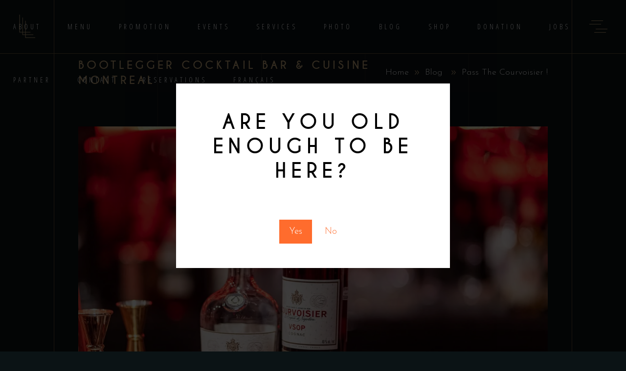

--- FILE ---
content_type: text/html; charset=utf-8
request_url: https://www.google.com/recaptcha/api2/anchor?ar=1&k=6LdXpRspAAAAAERc7ayglvo4Pu76Q4ypT_0jioF_&co=aHR0cHM6Ly9iYXJib290bGVnZ2VyLmNvbTo0NDM.&hl=en&v=7gg7H51Q-naNfhmCP3_R47ho&size=invisible&anchor-ms=20000&execute-ms=15000&cb=ighwoe3o8mag
body_size: 48240
content:
<!DOCTYPE HTML><html dir="ltr" lang="en"><head><meta http-equiv="Content-Type" content="text/html; charset=UTF-8">
<meta http-equiv="X-UA-Compatible" content="IE=edge">
<title>reCAPTCHA</title>
<style type="text/css">
/* cyrillic-ext */
@font-face {
  font-family: 'Roboto';
  font-style: normal;
  font-weight: 400;
  font-stretch: 100%;
  src: url(//fonts.gstatic.com/s/roboto/v48/KFO7CnqEu92Fr1ME7kSn66aGLdTylUAMa3GUBHMdazTgWw.woff2) format('woff2');
  unicode-range: U+0460-052F, U+1C80-1C8A, U+20B4, U+2DE0-2DFF, U+A640-A69F, U+FE2E-FE2F;
}
/* cyrillic */
@font-face {
  font-family: 'Roboto';
  font-style: normal;
  font-weight: 400;
  font-stretch: 100%;
  src: url(//fonts.gstatic.com/s/roboto/v48/KFO7CnqEu92Fr1ME7kSn66aGLdTylUAMa3iUBHMdazTgWw.woff2) format('woff2');
  unicode-range: U+0301, U+0400-045F, U+0490-0491, U+04B0-04B1, U+2116;
}
/* greek-ext */
@font-face {
  font-family: 'Roboto';
  font-style: normal;
  font-weight: 400;
  font-stretch: 100%;
  src: url(//fonts.gstatic.com/s/roboto/v48/KFO7CnqEu92Fr1ME7kSn66aGLdTylUAMa3CUBHMdazTgWw.woff2) format('woff2');
  unicode-range: U+1F00-1FFF;
}
/* greek */
@font-face {
  font-family: 'Roboto';
  font-style: normal;
  font-weight: 400;
  font-stretch: 100%;
  src: url(//fonts.gstatic.com/s/roboto/v48/KFO7CnqEu92Fr1ME7kSn66aGLdTylUAMa3-UBHMdazTgWw.woff2) format('woff2');
  unicode-range: U+0370-0377, U+037A-037F, U+0384-038A, U+038C, U+038E-03A1, U+03A3-03FF;
}
/* math */
@font-face {
  font-family: 'Roboto';
  font-style: normal;
  font-weight: 400;
  font-stretch: 100%;
  src: url(//fonts.gstatic.com/s/roboto/v48/KFO7CnqEu92Fr1ME7kSn66aGLdTylUAMawCUBHMdazTgWw.woff2) format('woff2');
  unicode-range: U+0302-0303, U+0305, U+0307-0308, U+0310, U+0312, U+0315, U+031A, U+0326-0327, U+032C, U+032F-0330, U+0332-0333, U+0338, U+033A, U+0346, U+034D, U+0391-03A1, U+03A3-03A9, U+03B1-03C9, U+03D1, U+03D5-03D6, U+03F0-03F1, U+03F4-03F5, U+2016-2017, U+2034-2038, U+203C, U+2040, U+2043, U+2047, U+2050, U+2057, U+205F, U+2070-2071, U+2074-208E, U+2090-209C, U+20D0-20DC, U+20E1, U+20E5-20EF, U+2100-2112, U+2114-2115, U+2117-2121, U+2123-214F, U+2190, U+2192, U+2194-21AE, U+21B0-21E5, U+21F1-21F2, U+21F4-2211, U+2213-2214, U+2216-22FF, U+2308-230B, U+2310, U+2319, U+231C-2321, U+2336-237A, U+237C, U+2395, U+239B-23B7, U+23D0, U+23DC-23E1, U+2474-2475, U+25AF, U+25B3, U+25B7, U+25BD, U+25C1, U+25CA, U+25CC, U+25FB, U+266D-266F, U+27C0-27FF, U+2900-2AFF, U+2B0E-2B11, U+2B30-2B4C, U+2BFE, U+3030, U+FF5B, U+FF5D, U+1D400-1D7FF, U+1EE00-1EEFF;
}
/* symbols */
@font-face {
  font-family: 'Roboto';
  font-style: normal;
  font-weight: 400;
  font-stretch: 100%;
  src: url(//fonts.gstatic.com/s/roboto/v48/KFO7CnqEu92Fr1ME7kSn66aGLdTylUAMaxKUBHMdazTgWw.woff2) format('woff2');
  unicode-range: U+0001-000C, U+000E-001F, U+007F-009F, U+20DD-20E0, U+20E2-20E4, U+2150-218F, U+2190, U+2192, U+2194-2199, U+21AF, U+21E6-21F0, U+21F3, U+2218-2219, U+2299, U+22C4-22C6, U+2300-243F, U+2440-244A, U+2460-24FF, U+25A0-27BF, U+2800-28FF, U+2921-2922, U+2981, U+29BF, U+29EB, U+2B00-2BFF, U+4DC0-4DFF, U+FFF9-FFFB, U+10140-1018E, U+10190-1019C, U+101A0, U+101D0-101FD, U+102E0-102FB, U+10E60-10E7E, U+1D2C0-1D2D3, U+1D2E0-1D37F, U+1F000-1F0FF, U+1F100-1F1AD, U+1F1E6-1F1FF, U+1F30D-1F30F, U+1F315, U+1F31C, U+1F31E, U+1F320-1F32C, U+1F336, U+1F378, U+1F37D, U+1F382, U+1F393-1F39F, U+1F3A7-1F3A8, U+1F3AC-1F3AF, U+1F3C2, U+1F3C4-1F3C6, U+1F3CA-1F3CE, U+1F3D4-1F3E0, U+1F3ED, U+1F3F1-1F3F3, U+1F3F5-1F3F7, U+1F408, U+1F415, U+1F41F, U+1F426, U+1F43F, U+1F441-1F442, U+1F444, U+1F446-1F449, U+1F44C-1F44E, U+1F453, U+1F46A, U+1F47D, U+1F4A3, U+1F4B0, U+1F4B3, U+1F4B9, U+1F4BB, U+1F4BF, U+1F4C8-1F4CB, U+1F4D6, U+1F4DA, U+1F4DF, U+1F4E3-1F4E6, U+1F4EA-1F4ED, U+1F4F7, U+1F4F9-1F4FB, U+1F4FD-1F4FE, U+1F503, U+1F507-1F50B, U+1F50D, U+1F512-1F513, U+1F53E-1F54A, U+1F54F-1F5FA, U+1F610, U+1F650-1F67F, U+1F687, U+1F68D, U+1F691, U+1F694, U+1F698, U+1F6AD, U+1F6B2, U+1F6B9-1F6BA, U+1F6BC, U+1F6C6-1F6CF, U+1F6D3-1F6D7, U+1F6E0-1F6EA, U+1F6F0-1F6F3, U+1F6F7-1F6FC, U+1F700-1F7FF, U+1F800-1F80B, U+1F810-1F847, U+1F850-1F859, U+1F860-1F887, U+1F890-1F8AD, U+1F8B0-1F8BB, U+1F8C0-1F8C1, U+1F900-1F90B, U+1F93B, U+1F946, U+1F984, U+1F996, U+1F9E9, U+1FA00-1FA6F, U+1FA70-1FA7C, U+1FA80-1FA89, U+1FA8F-1FAC6, U+1FACE-1FADC, U+1FADF-1FAE9, U+1FAF0-1FAF8, U+1FB00-1FBFF;
}
/* vietnamese */
@font-face {
  font-family: 'Roboto';
  font-style: normal;
  font-weight: 400;
  font-stretch: 100%;
  src: url(//fonts.gstatic.com/s/roboto/v48/KFO7CnqEu92Fr1ME7kSn66aGLdTylUAMa3OUBHMdazTgWw.woff2) format('woff2');
  unicode-range: U+0102-0103, U+0110-0111, U+0128-0129, U+0168-0169, U+01A0-01A1, U+01AF-01B0, U+0300-0301, U+0303-0304, U+0308-0309, U+0323, U+0329, U+1EA0-1EF9, U+20AB;
}
/* latin-ext */
@font-face {
  font-family: 'Roboto';
  font-style: normal;
  font-weight: 400;
  font-stretch: 100%;
  src: url(//fonts.gstatic.com/s/roboto/v48/KFO7CnqEu92Fr1ME7kSn66aGLdTylUAMa3KUBHMdazTgWw.woff2) format('woff2');
  unicode-range: U+0100-02BA, U+02BD-02C5, U+02C7-02CC, U+02CE-02D7, U+02DD-02FF, U+0304, U+0308, U+0329, U+1D00-1DBF, U+1E00-1E9F, U+1EF2-1EFF, U+2020, U+20A0-20AB, U+20AD-20C0, U+2113, U+2C60-2C7F, U+A720-A7FF;
}
/* latin */
@font-face {
  font-family: 'Roboto';
  font-style: normal;
  font-weight: 400;
  font-stretch: 100%;
  src: url(//fonts.gstatic.com/s/roboto/v48/KFO7CnqEu92Fr1ME7kSn66aGLdTylUAMa3yUBHMdazQ.woff2) format('woff2');
  unicode-range: U+0000-00FF, U+0131, U+0152-0153, U+02BB-02BC, U+02C6, U+02DA, U+02DC, U+0304, U+0308, U+0329, U+2000-206F, U+20AC, U+2122, U+2191, U+2193, U+2212, U+2215, U+FEFF, U+FFFD;
}
/* cyrillic-ext */
@font-face {
  font-family: 'Roboto';
  font-style: normal;
  font-weight: 500;
  font-stretch: 100%;
  src: url(//fonts.gstatic.com/s/roboto/v48/KFO7CnqEu92Fr1ME7kSn66aGLdTylUAMa3GUBHMdazTgWw.woff2) format('woff2');
  unicode-range: U+0460-052F, U+1C80-1C8A, U+20B4, U+2DE0-2DFF, U+A640-A69F, U+FE2E-FE2F;
}
/* cyrillic */
@font-face {
  font-family: 'Roboto';
  font-style: normal;
  font-weight: 500;
  font-stretch: 100%;
  src: url(//fonts.gstatic.com/s/roboto/v48/KFO7CnqEu92Fr1ME7kSn66aGLdTylUAMa3iUBHMdazTgWw.woff2) format('woff2');
  unicode-range: U+0301, U+0400-045F, U+0490-0491, U+04B0-04B1, U+2116;
}
/* greek-ext */
@font-face {
  font-family: 'Roboto';
  font-style: normal;
  font-weight: 500;
  font-stretch: 100%;
  src: url(//fonts.gstatic.com/s/roboto/v48/KFO7CnqEu92Fr1ME7kSn66aGLdTylUAMa3CUBHMdazTgWw.woff2) format('woff2');
  unicode-range: U+1F00-1FFF;
}
/* greek */
@font-face {
  font-family: 'Roboto';
  font-style: normal;
  font-weight: 500;
  font-stretch: 100%;
  src: url(//fonts.gstatic.com/s/roboto/v48/KFO7CnqEu92Fr1ME7kSn66aGLdTylUAMa3-UBHMdazTgWw.woff2) format('woff2');
  unicode-range: U+0370-0377, U+037A-037F, U+0384-038A, U+038C, U+038E-03A1, U+03A3-03FF;
}
/* math */
@font-face {
  font-family: 'Roboto';
  font-style: normal;
  font-weight: 500;
  font-stretch: 100%;
  src: url(//fonts.gstatic.com/s/roboto/v48/KFO7CnqEu92Fr1ME7kSn66aGLdTylUAMawCUBHMdazTgWw.woff2) format('woff2');
  unicode-range: U+0302-0303, U+0305, U+0307-0308, U+0310, U+0312, U+0315, U+031A, U+0326-0327, U+032C, U+032F-0330, U+0332-0333, U+0338, U+033A, U+0346, U+034D, U+0391-03A1, U+03A3-03A9, U+03B1-03C9, U+03D1, U+03D5-03D6, U+03F0-03F1, U+03F4-03F5, U+2016-2017, U+2034-2038, U+203C, U+2040, U+2043, U+2047, U+2050, U+2057, U+205F, U+2070-2071, U+2074-208E, U+2090-209C, U+20D0-20DC, U+20E1, U+20E5-20EF, U+2100-2112, U+2114-2115, U+2117-2121, U+2123-214F, U+2190, U+2192, U+2194-21AE, U+21B0-21E5, U+21F1-21F2, U+21F4-2211, U+2213-2214, U+2216-22FF, U+2308-230B, U+2310, U+2319, U+231C-2321, U+2336-237A, U+237C, U+2395, U+239B-23B7, U+23D0, U+23DC-23E1, U+2474-2475, U+25AF, U+25B3, U+25B7, U+25BD, U+25C1, U+25CA, U+25CC, U+25FB, U+266D-266F, U+27C0-27FF, U+2900-2AFF, U+2B0E-2B11, U+2B30-2B4C, U+2BFE, U+3030, U+FF5B, U+FF5D, U+1D400-1D7FF, U+1EE00-1EEFF;
}
/* symbols */
@font-face {
  font-family: 'Roboto';
  font-style: normal;
  font-weight: 500;
  font-stretch: 100%;
  src: url(//fonts.gstatic.com/s/roboto/v48/KFO7CnqEu92Fr1ME7kSn66aGLdTylUAMaxKUBHMdazTgWw.woff2) format('woff2');
  unicode-range: U+0001-000C, U+000E-001F, U+007F-009F, U+20DD-20E0, U+20E2-20E4, U+2150-218F, U+2190, U+2192, U+2194-2199, U+21AF, U+21E6-21F0, U+21F3, U+2218-2219, U+2299, U+22C4-22C6, U+2300-243F, U+2440-244A, U+2460-24FF, U+25A0-27BF, U+2800-28FF, U+2921-2922, U+2981, U+29BF, U+29EB, U+2B00-2BFF, U+4DC0-4DFF, U+FFF9-FFFB, U+10140-1018E, U+10190-1019C, U+101A0, U+101D0-101FD, U+102E0-102FB, U+10E60-10E7E, U+1D2C0-1D2D3, U+1D2E0-1D37F, U+1F000-1F0FF, U+1F100-1F1AD, U+1F1E6-1F1FF, U+1F30D-1F30F, U+1F315, U+1F31C, U+1F31E, U+1F320-1F32C, U+1F336, U+1F378, U+1F37D, U+1F382, U+1F393-1F39F, U+1F3A7-1F3A8, U+1F3AC-1F3AF, U+1F3C2, U+1F3C4-1F3C6, U+1F3CA-1F3CE, U+1F3D4-1F3E0, U+1F3ED, U+1F3F1-1F3F3, U+1F3F5-1F3F7, U+1F408, U+1F415, U+1F41F, U+1F426, U+1F43F, U+1F441-1F442, U+1F444, U+1F446-1F449, U+1F44C-1F44E, U+1F453, U+1F46A, U+1F47D, U+1F4A3, U+1F4B0, U+1F4B3, U+1F4B9, U+1F4BB, U+1F4BF, U+1F4C8-1F4CB, U+1F4D6, U+1F4DA, U+1F4DF, U+1F4E3-1F4E6, U+1F4EA-1F4ED, U+1F4F7, U+1F4F9-1F4FB, U+1F4FD-1F4FE, U+1F503, U+1F507-1F50B, U+1F50D, U+1F512-1F513, U+1F53E-1F54A, U+1F54F-1F5FA, U+1F610, U+1F650-1F67F, U+1F687, U+1F68D, U+1F691, U+1F694, U+1F698, U+1F6AD, U+1F6B2, U+1F6B9-1F6BA, U+1F6BC, U+1F6C6-1F6CF, U+1F6D3-1F6D7, U+1F6E0-1F6EA, U+1F6F0-1F6F3, U+1F6F7-1F6FC, U+1F700-1F7FF, U+1F800-1F80B, U+1F810-1F847, U+1F850-1F859, U+1F860-1F887, U+1F890-1F8AD, U+1F8B0-1F8BB, U+1F8C0-1F8C1, U+1F900-1F90B, U+1F93B, U+1F946, U+1F984, U+1F996, U+1F9E9, U+1FA00-1FA6F, U+1FA70-1FA7C, U+1FA80-1FA89, U+1FA8F-1FAC6, U+1FACE-1FADC, U+1FADF-1FAE9, U+1FAF0-1FAF8, U+1FB00-1FBFF;
}
/* vietnamese */
@font-face {
  font-family: 'Roboto';
  font-style: normal;
  font-weight: 500;
  font-stretch: 100%;
  src: url(//fonts.gstatic.com/s/roboto/v48/KFO7CnqEu92Fr1ME7kSn66aGLdTylUAMa3OUBHMdazTgWw.woff2) format('woff2');
  unicode-range: U+0102-0103, U+0110-0111, U+0128-0129, U+0168-0169, U+01A0-01A1, U+01AF-01B0, U+0300-0301, U+0303-0304, U+0308-0309, U+0323, U+0329, U+1EA0-1EF9, U+20AB;
}
/* latin-ext */
@font-face {
  font-family: 'Roboto';
  font-style: normal;
  font-weight: 500;
  font-stretch: 100%;
  src: url(//fonts.gstatic.com/s/roboto/v48/KFO7CnqEu92Fr1ME7kSn66aGLdTylUAMa3KUBHMdazTgWw.woff2) format('woff2');
  unicode-range: U+0100-02BA, U+02BD-02C5, U+02C7-02CC, U+02CE-02D7, U+02DD-02FF, U+0304, U+0308, U+0329, U+1D00-1DBF, U+1E00-1E9F, U+1EF2-1EFF, U+2020, U+20A0-20AB, U+20AD-20C0, U+2113, U+2C60-2C7F, U+A720-A7FF;
}
/* latin */
@font-face {
  font-family: 'Roboto';
  font-style: normal;
  font-weight: 500;
  font-stretch: 100%;
  src: url(//fonts.gstatic.com/s/roboto/v48/KFO7CnqEu92Fr1ME7kSn66aGLdTylUAMa3yUBHMdazQ.woff2) format('woff2');
  unicode-range: U+0000-00FF, U+0131, U+0152-0153, U+02BB-02BC, U+02C6, U+02DA, U+02DC, U+0304, U+0308, U+0329, U+2000-206F, U+20AC, U+2122, U+2191, U+2193, U+2212, U+2215, U+FEFF, U+FFFD;
}
/* cyrillic-ext */
@font-face {
  font-family: 'Roboto';
  font-style: normal;
  font-weight: 900;
  font-stretch: 100%;
  src: url(//fonts.gstatic.com/s/roboto/v48/KFO7CnqEu92Fr1ME7kSn66aGLdTylUAMa3GUBHMdazTgWw.woff2) format('woff2');
  unicode-range: U+0460-052F, U+1C80-1C8A, U+20B4, U+2DE0-2DFF, U+A640-A69F, U+FE2E-FE2F;
}
/* cyrillic */
@font-face {
  font-family: 'Roboto';
  font-style: normal;
  font-weight: 900;
  font-stretch: 100%;
  src: url(//fonts.gstatic.com/s/roboto/v48/KFO7CnqEu92Fr1ME7kSn66aGLdTylUAMa3iUBHMdazTgWw.woff2) format('woff2');
  unicode-range: U+0301, U+0400-045F, U+0490-0491, U+04B0-04B1, U+2116;
}
/* greek-ext */
@font-face {
  font-family: 'Roboto';
  font-style: normal;
  font-weight: 900;
  font-stretch: 100%;
  src: url(//fonts.gstatic.com/s/roboto/v48/KFO7CnqEu92Fr1ME7kSn66aGLdTylUAMa3CUBHMdazTgWw.woff2) format('woff2');
  unicode-range: U+1F00-1FFF;
}
/* greek */
@font-face {
  font-family: 'Roboto';
  font-style: normal;
  font-weight: 900;
  font-stretch: 100%;
  src: url(//fonts.gstatic.com/s/roboto/v48/KFO7CnqEu92Fr1ME7kSn66aGLdTylUAMa3-UBHMdazTgWw.woff2) format('woff2');
  unicode-range: U+0370-0377, U+037A-037F, U+0384-038A, U+038C, U+038E-03A1, U+03A3-03FF;
}
/* math */
@font-face {
  font-family: 'Roboto';
  font-style: normal;
  font-weight: 900;
  font-stretch: 100%;
  src: url(//fonts.gstatic.com/s/roboto/v48/KFO7CnqEu92Fr1ME7kSn66aGLdTylUAMawCUBHMdazTgWw.woff2) format('woff2');
  unicode-range: U+0302-0303, U+0305, U+0307-0308, U+0310, U+0312, U+0315, U+031A, U+0326-0327, U+032C, U+032F-0330, U+0332-0333, U+0338, U+033A, U+0346, U+034D, U+0391-03A1, U+03A3-03A9, U+03B1-03C9, U+03D1, U+03D5-03D6, U+03F0-03F1, U+03F4-03F5, U+2016-2017, U+2034-2038, U+203C, U+2040, U+2043, U+2047, U+2050, U+2057, U+205F, U+2070-2071, U+2074-208E, U+2090-209C, U+20D0-20DC, U+20E1, U+20E5-20EF, U+2100-2112, U+2114-2115, U+2117-2121, U+2123-214F, U+2190, U+2192, U+2194-21AE, U+21B0-21E5, U+21F1-21F2, U+21F4-2211, U+2213-2214, U+2216-22FF, U+2308-230B, U+2310, U+2319, U+231C-2321, U+2336-237A, U+237C, U+2395, U+239B-23B7, U+23D0, U+23DC-23E1, U+2474-2475, U+25AF, U+25B3, U+25B7, U+25BD, U+25C1, U+25CA, U+25CC, U+25FB, U+266D-266F, U+27C0-27FF, U+2900-2AFF, U+2B0E-2B11, U+2B30-2B4C, U+2BFE, U+3030, U+FF5B, U+FF5D, U+1D400-1D7FF, U+1EE00-1EEFF;
}
/* symbols */
@font-face {
  font-family: 'Roboto';
  font-style: normal;
  font-weight: 900;
  font-stretch: 100%;
  src: url(//fonts.gstatic.com/s/roboto/v48/KFO7CnqEu92Fr1ME7kSn66aGLdTylUAMaxKUBHMdazTgWw.woff2) format('woff2');
  unicode-range: U+0001-000C, U+000E-001F, U+007F-009F, U+20DD-20E0, U+20E2-20E4, U+2150-218F, U+2190, U+2192, U+2194-2199, U+21AF, U+21E6-21F0, U+21F3, U+2218-2219, U+2299, U+22C4-22C6, U+2300-243F, U+2440-244A, U+2460-24FF, U+25A0-27BF, U+2800-28FF, U+2921-2922, U+2981, U+29BF, U+29EB, U+2B00-2BFF, U+4DC0-4DFF, U+FFF9-FFFB, U+10140-1018E, U+10190-1019C, U+101A0, U+101D0-101FD, U+102E0-102FB, U+10E60-10E7E, U+1D2C0-1D2D3, U+1D2E0-1D37F, U+1F000-1F0FF, U+1F100-1F1AD, U+1F1E6-1F1FF, U+1F30D-1F30F, U+1F315, U+1F31C, U+1F31E, U+1F320-1F32C, U+1F336, U+1F378, U+1F37D, U+1F382, U+1F393-1F39F, U+1F3A7-1F3A8, U+1F3AC-1F3AF, U+1F3C2, U+1F3C4-1F3C6, U+1F3CA-1F3CE, U+1F3D4-1F3E0, U+1F3ED, U+1F3F1-1F3F3, U+1F3F5-1F3F7, U+1F408, U+1F415, U+1F41F, U+1F426, U+1F43F, U+1F441-1F442, U+1F444, U+1F446-1F449, U+1F44C-1F44E, U+1F453, U+1F46A, U+1F47D, U+1F4A3, U+1F4B0, U+1F4B3, U+1F4B9, U+1F4BB, U+1F4BF, U+1F4C8-1F4CB, U+1F4D6, U+1F4DA, U+1F4DF, U+1F4E3-1F4E6, U+1F4EA-1F4ED, U+1F4F7, U+1F4F9-1F4FB, U+1F4FD-1F4FE, U+1F503, U+1F507-1F50B, U+1F50D, U+1F512-1F513, U+1F53E-1F54A, U+1F54F-1F5FA, U+1F610, U+1F650-1F67F, U+1F687, U+1F68D, U+1F691, U+1F694, U+1F698, U+1F6AD, U+1F6B2, U+1F6B9-1F6BA, U+1F6BC, U+1F6C6-1F6CF, U+1F6D3-1F6D7, U+1F6E0-1F6EA, U+1F6F0-1F6F3, U+1F6F7-1F6FC, U+1F700-1F7FF, U+1F800-1F80B, U+1F810-1F847, U+1F850-1F859, U+1F860-1F887, U+1F890-1F8AD, U+1F8B0-1F8BB, U+1F8C0-1F8C1, U+1F900-1F90B, U+1F93B, U+1F946, U+1F984, U+1F996, U+1F9E9, U+1FA00-1FA6F, U+1FA70-1FA7C, U+1FA80-1FA89, U+1FA8F-1FAC6, U+1FACE-1FADC, U+1FADF-1FAE9, U+1FAF0-1FAF8, U+1FB00-1FBFF;
}
/* vietnamese */
@font-face {
  font-family: 'Roboto';
  font-style: normal;
  font-weight: 900;
  font-stretch: 100%;
  src: url(//fonts.gstatic.com/s/roboto/v48/KFO7CnqEu92Fr1ME7kSn66aGLdTylUAMa3OUBHMdazTgWw.woff2) format('woff2');
  unicode-range: U+0102-0103, U+0110-0111, U+0128-0129, U+0168-0169, U+01A0-01A1, U+01AF-01B0, U+0300-0301, U+0303-0304, U+0308-0309, U+0323, U+0329, U+1EA0-1EF9, U+20AB;
}
/* latin-ext */
@font-face {
  font-family: 'Roboto';
  font-style: normal;
  font-weight: 900;
  font-stretch: 100%;
  src: url(//fonts.gstatic.com/s/roboto/v48/KFO7CnqEu92Fr1ME7kSn66aGLdTylUAMa3KUBHMdazTgWw.woff2) format('woff2');
  unicode-range: U+0100-02BA, U+02BD-02C5, U+02C7-02CC, U+02CE-02D7, U+02DD-02FF, U+0304, U+0308, U+0329, U+1D00-1DBF, U+1E00-1E9F, U+1EF2-1EFF, U+2020, U+20A0-20AB, U+20AD-20C0, U+2113, U+2C60-2C7F, U+A720-A7FF;
}
/* latin */
@font-face {
  font-family: 'Roboto';
  font-style: normal;
  font-weight: 900;
  font-stretch: 100%;
  src: url(//fonts.gstatic.com/s/roboto/v48/KFO7CnqEu92Fr1ME7kSn66aGLdTylUAMa3yUBHMdazQ.woff2) format('woff2');
  unicode-range: U+0000-00FF, U+0131, U+0152-0153, U+02BB-02BC, U+02C6, U+02DA, U+02DC, U+0304, U+0308, U+0329, U+2000-206F, U+20AC, U+2122, U+2191, U+2193, U+2212, U+2215, U+FEFF, U+FFFD;
}

</style>
<link rel="stylesheet" type="text/css" href="https://www.gstatic.com/recaptcha/releases/7gg7H51Q-naNfhmCP3_R47ho/styles__ltr.css">
<script nonce="k47WOeeDWrZPwn_SsMC4ig" type="text/javascript">window['__recaptcha_api'] = 'https://www.google.com/recaptcha/api2/';</script>
<script type="text/javascript" src="https://www.gstatic.com/recaptcha/releases/7gg7H51Q-naNfhmCP3_R47ho/recaptcha__en.js" nonce="k47WOeeDWrZPwn_SsMC4ig">
      
    </script></head>
<body><div id="rc-anchor-alert" class="rc-anchor-alert"></div>
<input type="hidden" id="recaptcha-token" value="[base64]">
<script type="text/javascript" nonce="k47WOeeDWrZPwn_SsMC4ig">
      recaptcha.anchor.Main.init("[\x22ainput\x22,[\x22bgdata\x22,\x22\x22,\[base64]/[base64]/[base64]/[base64]/[base64]/[base64]/[base64]/[base64]/[base64]/[base64]\\u003d\x22,\[base64]\\u003d\x22,\x22w79Gw605d8KswovDuh7DiEU0Y3NbwrTCnxDDgiXCph1pwqHCsyjCrUsJw50/w6fDgx7CoMKmUcKdwovDncOPw4YMGgB3w61nF8KjwqrCrl/[base64]/w59RwrLDksOzwq8xw7/Cs8KPw4bCnyLDsWt+UsO/[base64]/Ci2PDicO1FVFBwq/CtUMPKMKjacOowqjCtMOvw4HDnHfCssK9T34yw7TDvknCqmzDtGjDu8KFwpk1woTCoMOpwr1ZXxxTCsOAZFcHwqjCqxF5ZhthSMOTScOuwp/DsCwtwpHDlxJ6w6rDusOnwptVwpfCnHTCi1bCtsK3QcKFAcOPw7ovwpZrwqXCg8O5e1BSdyPChcKzw6RCw53CjDgtw7FACsKGwrDDjMKyAMK1wqXDncK/[base64]/ClcKEVMKCwos3w6PDu8ObBxXCsW3Csm3CjVLCn8OOQsOvVsKVa1/DrcKZw5XCicOyUMK0w7XDhMOnT8KdJcKHOcOCw4pnVsOOEMOOw7DCn8KhwrouwqV7wosQw5MSw7LDlMKJw7PCi8KKThouJA19flJ6wo4sw73DusOQw6XCmk/Cl8OjcjkxwoBVIkUfw5tec1jDpj3CjDEswpxGw58UwpdNwp1AwovDuTJVTsObw6/DtwtPwoTCtUDDu8KoVcOhw73DncKVwobDvsOmw5/DlD7CrlhDw6DCl3V+OMOmw4InwpHCvwfCq8KCVcKiwoDDpMOaf8KKwqZgKwzDscOGTgN6B39OPW9AFHTDnMO9a3dWw4EfwpgFEjJJwr/CpcOkZ0RSXMOTOXhoUxQhQcOPQ8OQJsKmIMKFwoYfw6pJwpk7wp0Rw4pWShg7MHh4wrNKWwTCssK5w5NOwq7CiVbDkR3DscOIw7HCsgDCocOzfsOFw4k6wo/CrksIOiMHF8KTGDknMcO0CMKhV1nCtk3CkMKsJQt6wr4mw4VpwpDDvcOkf1YwQ8Kqw4XClS7DiHrCj8KBw4TCgnNjYB4awolMwqDCh2zDq2zCgVNCwobCtErDplHCng7DjcKnw7QTw5doOznDqcKBwrQ1w5A/DsKrw6rDjMOtwrbCti9jwprDiMKIPsOwwpzDvcO4w7Bqw77Cl8KCw5ZAwo3CvcKgw6d8w6DCnEQowofCp8Klw4F9w7Ilw5cGCcOsQknDvFjDlcKFwr5IwqXDmcO/SnvClsK8wqrCnGxmKsKPw7F9wqvCiMKhecKrKRrCmjXCkhPDkXwVFMKKeSnCpcKvwoEwwqU0bsKRwoDCqy/DlMODIkTCvV4XD8KkTcKWZXnCnRzDr03DikEzdMKfwofCsDpWGT9VTBg9VDQ5wpd1Ag/CgFnCqsKewq7CkkwQMH7Dv0Z/AlPCqcK4w6AJRMKed30Vwqdqc3Z4wprDj8OJw77CrQgJwoJ/Xz4Ww5trw4HCmTd1woRTHsKewoLCv8Opw6cVw7JUasOgw7LDicKANcOjwovDgH7DnQjCt8OKworDpyozMz1RwonDkWHDjcKRDj3CiARUw6TDkQDCpTM0w6lIwoPCmMOZw4VMw4jCqVLDjMOjw7JhDCc5w6odd8K5wq/CnzrDqxbCnzjDqcK9w79Zwo3Cg8KKwr3Cq2JPWsO5w57Dv8O0wp1DC0XDrsOhw6EmXsK+w4LCv8Oiw6DCscKnw7HDngrDjsKKwpBsw7liw5IBBsOzSsKWwolrA8K/[base64]/DgsONw5XCjcOPXsKww4Jmwq9fYEs4ESh3B2vDundhw5Erw6jDgMK/[base64]/Dq04Kw4bDqMOVGnfCk8K1w5nDkijChcK9fcO+WcKrXMOew4fDnMO8PMOqw5ddw5R8eMOdw55Bw6o0JVE1woh7w6fCicOewplSw5/Cq8ODw7UCw4fCvFHCkcOZw5bDgjsOZMOXwqXDk3BGwp9fesOUwqQ8WcKKUBhdw5hFYsOzTD4/w5Yvw4lswqtQTT0FHx3Co8O9cgTChzEkw77Dl8Kxw6vDqkzDnFbCg8Klw6Eow5/[base64]/Cm8Onw6YQEkLCpsO3RMOHwrnCiMOSw6LDgifCgMKANBzDlWjCgG/DozxCKcKqw4TCtDDCpiZDQAzDlUQ2w5XDqcKNIlsyw5ZXwo4twoXDocOZwqsYwp4uwqfDssKefsOQQ8KnYsKrwpjCg8KBwoMQY8O3U257w7zCq8KjRwZNLSU/QhBvw6fCglwuAw4fT3vCgG7Dkw7Cs2QfwrXCvRAOw4bDkzrCl8OOw5w2KQwhPsKGJkvDk8O2wo0/Th/CuVAEwpPDkMKFdcOIPG7DtwsTw6U6wrc6aMOBL8OMw4PCsMOuwoFxNSEHa2DDgkfDqj3DusK5w6t8YMO7wrXDv1wdBlHDsWvDrcKewq7DmDECw4bCgsOGEMKDNU8cw7rDk1M7wocxa8OMwrLDs2vCo8Kmw4BaMMO6w5/CgznDhC3DpMKFKiREwrgTLUldRsKHwoAhHCTCmMOfwqI9w4LDt8KXM1UlwpF8wpnDm8KPcBFGKMOUOFN1w7szw6/[base64]/ChsOqw7LDqTACwo/[base64]/CxDDjioywpF0w750KcOfYVh4w6ErfMKtZhkhw5RCwrbCsgg/wqNwwqdQwprCnhVaUwlyFMO3esKKKcOsTkVQAMO+wpLCvMKgw5MYTsOnJ8Kbw7XCqsOhJcOTw4/Cj0J6A8KBXGotecKmwot1RizDvMKywrl/[base64]/[base64]/CmCLCr8KSB8K9wpHDmsKmwoHDlVPDp8OFwod+B2jDmcKrwp3DthIMw7BnP0DDgjtRdMOXw7DDpXVnw49XCVHDgcKjU3huZicAwojCksKyBnrDu3JOwokmwqbCmMObcMORNcOew5EJw45GOsOkwrzDqMKcFAfCqgjCtj0GwqzDhhwQEMOhUBJ/FXdlwqfClcKqA2p+UFXCgsO2wqtfwo/DncOQf8OsG8KawpXCkl13MXXCsBUMwqcZw6TDvMOQSwxhwrrCt0lPw4bDssOCP8OQKcKOdwVow4PDjx/Cu2LCl1leWMKYw657PQVKwoMWSnDCoys+bcKPwrDClzRnw5HCvGXCncOZwprDrRvDmcO0EsKlw6jDrAbDrMOJwozCuR/Doj1DwoEnwoYVIl7CtsOxw7zDvMOQXsODOzzCk8OJOQwIw58MYjLDiEXCvVoTNMOGWF7DoHLCpMKIwonCmMK+KjUxwr7CrMKRwqA0wr0qwrPCsEvCncK+w7s6w4NNw5I3woM0GcOtSRTDuMOjwp/[base64]/DsmRBwojCk8O3w78hw6DDucK4wrcJVMKAR8KsTsKhLsONWjXDjl0aw7VkwrrDlH90wrnCqcKCw77DtggWDMO2w4RHEWwBw6xOw6t4OcOaQsKow4vDqixqHcKCOz3CjhorwrBuUW/DpsKkw6dzw7TCn8KpAgQ6wqxtZChywrFYOMOxwphyK8OHwoXCtmZNwprDssOiw7A/[base64]/wqYiGsOKw5pfwph2LMKuwpXDrsOfw7ouwovCsQhBLDPCu8K7w6AAV8Kww7LDlcKNw7LDhg8wwpU4TyU+YkkCw5tWw4lpw5ZoBcKrH8O/w7nDokdlecOIw53DtcO2OEcKwp3CuErDpxXDvRnCv8K8RAxfEcOOU8Kpw6xaw6TCi1jCvMO+w7jCsMKMw4sSVztcWcOlcw/CtMOjCwgmw5cbwoLCr8Ozw77CvMOFwr3CgSp3w43CmsKgwox9wr7Dg1pLwoPDpsKTw6J5wrk/VsKfMsOIw4/DtB18Uz9ow4zCgsK7wp3CuW7DtErDoHDCtmbCtRnDgFINwqsMWyfCpcKtw6rCscKLwptMHAPCk8K9w7fDlRtfOMKuw7XCu3p4wpNwG3hywoUCCDbDn1sdw7YCCnBWwoTDn3QTwrFJPcK+dAbDgXDChMOPw5XDiMKHaMOswqxjwqbDpsK/w6pacMOMw6PCtcKTQ8OpYzjDk8OJIxrDmEZSCcKmwrHCoMOvS8KlQMKawp7Co0DCvxTDrEfCkQHCmcKELTUKwpVnw6HDucOiHHHDomTCqiQ3w7/[base64]/Dl8KYw6xXasOKbVPCgMO1MzxrE1wGwpQnwpBtMR/DuMOCRRDDssKmCnAewr9VA8O1w6LCrQbCiVLCljbDtcK5wofCocK6eMKeTnrDkV1kw75gc8OWw4g3w7ItCMKcBwHDkcKSYsKew57CusKhRR4lCMKlwrHDg2NvwpHCtEDChcOBCsOcFxTDjxrDp3/DsMOdMWHDpAxowpZlBBlPG8O6wrh8IcK3wqLCpXXCiy7DqsKNw6HCpQZvwo7DiTpVD8KAwqzDpjvCrglRw6zDjFQTwofCjMKiVcOBYsKnw6vCikR3WwHDill3wrJHbyPCrE0Jw7bCi8O/[base64]/DrcKlw55BSMODP8OEwoPDjsO4WjV1wrHCq1fDusODAMOowpLCgT7DtTR5RcOrED5zC8OFw6Nnw58GwqrCkcKsKzJlw4bDmyLDgMKdYRpKw5/[base64]/[base64]/Crg1Yw75+M27DuijCl8Ouw7DCpFxuQRDDthpjJ8O4wp5ZATlFcU0TTTJNNGnDolnCiMKxODzDjgjCnAHCrR/DsBrDgibCgT/DncO3V8KAGErDh8OyTVIvRBRBY2fCm2Y3aAJUQcKuw7zDjcOsXsOhTMOPFMKJVTonWXI/w6TCvsO1M2Bdwo/[base64]/Ct1J7wq3DuFbCs8K5Wjd/TBTCpsOtfcO5wqQwdcKqwrPCnCzCl8K2CsKZECfDrCQEwo7Cny7CkyQoWcKQwrfDqy7CucO3BcK5dXFFUMOnw6IlKj3CggzCg19DGcOCOMOKwpnDriLDnMOdaGHDt2zCrEA7d8Ktwq/CsiXCgTnCpFTDj0/DsHzCnxhoUH/[base64]/DjcKgITRHwonCuDnCkcK8w4ckYwrDrMO3H1jCt8OKOHUQc8KoQcO7w65GQ3/Dq8O5w5LDhinCr8OtQcKHbMKpR8O/cjF5CcKNwrPCqH4Bwrg8AnvDiA/DlRjCpsORLCIAw6HDrMOZwrzCjsO4wqcewpAIw5xFw5Aywr9Iw4PCgsOWw7Rew4k8dXfCs8O1w6Iyw7Eaw6JkH8KzJcKRw5rDicOtw5cjdwvDt8Ozw5/DuyfDlMKBw6vCvMOIwoZ9VMOPTMKsQMO3RcKewpUyasO3SAtFwoXDhx0yw50AwqTCiAXDssKPAMOcNjrCssOew7/DigxTwoA6Ohgmw4wYbMK1MsOGw5cyHwZiwqFOOAzCgXBsK8O7Swt0XsKcw4rCiiZvYsKFdsKGT8OoBmLDp3PDv8O7wp3CocKWwoPDucK7Y8KGwqEPbMKCw7IFwpvChyszwqRvw7LDrCTDhHg2O8OSUcOCYBt0woEiXcKCNMOJcQB5JlPDuB/DplnCnzfDn8OjccOwwrnCtQlawqsDQcKELSzCu8OCw7RxeFlFwrgYwoJgU8Ovw480I2jDsRwcwoxjwoQZT30Zw5zDl8Oqe3DCrwPCvMK3JMOiP8OXYzh5LcO4w5fCgcKJw4hxHsKywqp/UxxAIAvDpcOWwrBHwrxoNMKaw7VGEHlceSLDoxMswr3CgsKnwoDDmCNAw6BhZS/CjcKlNV9nwpXCmsKAUARAPn/Ds8O1w751w47DtMK1V1kXwrsZScKpeMKZTC7Dsy8dw5hPw6vDu8KcJsOGcTsaw7bCoklQw7rDusOYwpfCp0BvXlDChsKMwpd+F2VCMcKpOgt3w4pfwq4nGXnCvcOnGcODwp0uw7Jew6Bmw44Vw490w6/CuRPDj30aD8KTAwEMOsO8I8OhUhbCgzRSJTJ5Zh0TFsOtwqBywolZwpfDssO8fMK+GMO8wpnCgcObSVrCkMOfw6TDiBg3wqd3w4XCqcK4b8KLBsOXGTBIwpN1W8ObGFIzwpLDt0HDvFBqw6l7DB/CicKpM3M6ChrDncOLwpIqP8KSw5nCq8OUw4DDlQ4FQnjCjcKiwrjDmW8hwpLDg8K3wps1wofCqMKRwrrCo8KeYBwVwpDCs3HDuWw8wonDg8KzwpYoaMKzw5VJB8KIwpcSKcKWwr/CqcK1fcO7FcOzw6zCgkDDuMOEw58BXMO7JcKaR8OEw7bCg8OSIcOvbFfDpzo/wqNyw7zDqMOiIMOnGMK8GcOVH1FYZBXCrUPCtsOGHnRYwrQ2wp3DgRAgDxTDrUZuXsOtF8OXw6/DvsOBwq/CoibCtVTDrQxpw63CpXTDs8O6woPCgR3DtcO/w4Rew6VMwr4iwrEKHx3CniHDpkERw5fCqBp8IMKfwrA6wro/KMKKw6LCnMO4DcKwwrbDiyPCvxLCpwLCgsKQED0cwodwYl4dwpjDni0EEhXClsOYCMKnERTDt8OJR8O1cMKVTF/DpxPCicOVXH91S8Ora8KawpfDsVjDvGUWwpnDi8OfZsOkw5LChVLDpsOMw6XDtcKVIMOpwo7DrDlFwq5KFMK2wo3DrWZoJ13DqANBw5fCr8K7cMOJw7zDnMOUOMKJw6V/[base64]/w75UYTnChsKINQcvwogBdsO8d8OmwqTDl8KdZkxjwr0xwqA8FcOpw6I1KsKZw6VSUsKjwrhrQ8OSwqkLB8KQCcOhQMKNCcOPUcOCMC7CpsKYwqVLw6/[base64]/DuMOowr5FKMKLw5QCRWtMwoQRw7YJSMOgTU7DhWEeWcOlIwQ8RMKhw6sSw7rDpMO2Uy7DkTjDpEjDocO0GwvCmMOSw7zDvFvCkMOrw4bDkyRXw4LCpMOdPwA/wrczw6sYAB/DoABtFMOzwoNPwpnDlS5twqt7d8OcTsKuwr7CnMKRwqLCsX4jwq1XwpTCjcO1wpTDqUvDtcOdO8KmwonCmipUBU0/EAjCkMKswoZqw5h7wq4mKcKMI8K1wpPDgwvCjDUcw7JKHjvDpsKOwrBFd1lHfcKKwo4eJ8OZVxE9w7ABwqZaBSbDmsOcw4/Cq8OXMQlyw4bDo8K4w4jDryDDmk7Dm1HCoMKQw5Vkw75nw6TDowzCkAEiwrE0SCXDl8KvDiPDvsK0Fw7CscORD8KzVhLDuMKDw7HCnkxnLMO7w7vClw8xw58FwqjDlC00w4ovTih3b8O8wphdw5Blw4o1DwYAw4oYwqFvRU4JK8OSw4rDlD58w4ZmdQ4KYF/[base64]/CvxAyTgnDlsOTw69Cw6dewrR8w7B0dxPCiXbDjMOWSsOTP8KAbD4kwrnCo3kRw6PCgl/[base64]/[base64]/[base64]/DlDY1w4hyw7DDqmk9wr7DunrClsO4w5zCjsOgw4HCpMKtcsKQE8KPe8ORw5pdwrxGw5dew53CvcOcw48jW8KpXGnCoSzDiBXDq8KWwoLCpmvCpsOxWi80VHrCvhfDrsOoAcKlHiHDpsKNQXVxRMO1e0HDtMKXG8Ozw5BrQUocw73DpMKPwrzDuwstwo/Dr8KVMMK0CMOkWwrDhVVyGA7DhmvCpDvDkXAMw68vYsKQwpt8UsOrMsKTLMOGwpZyJgvDmcKSw6BsGsOuw58fw4jCoEsuw7PCv2pfICIECRrDi8OkwrZtwoXCtcOgw5Zzwp/[base64]/CqsOAw4s5w6LDpVJdwp1cwqXDpBMuwqzCvWhXw5nDvcK1GVA+XMKNw5JuE3HDoFfCmMKpwqQkwrHCmlbDtMKNw7xYfhsnwoECwqLCp8OqRsK8wobDpsOhw6g+w4DDn8O/w7MLdMKrw75SwpDCgQ8VTh4Ew7PCj2N8wqDDkMKhCMOMw41hDsOQL8O7w41fwq/Dm8O9wq3DjS7DrgXDtSzDgw/Cn8OOakjDtsOMw7ZKZnfDqBDChiLDrw3Dlh8rwoHCpMKbLFhFwpR7woXCksOvwqtiUMKQScKCwpk6w5p8BcKjw5/DiMKpwoNpScKoHE/Cn2zDlcK2cA/[base64]/d2TCpDvCkMKqbTLCqyDDtkUFF8OVworChMObw4VOw60TwoU0R8KzSMKcVcO6woQHe8KfwoEKMALCu8KmasKUwq3CksOCM8KvPSDCrVZVw4dvTgLCijQ1fsKMwqfCvWzDkjVkJMO/VnrCsATCmcKuRcOQwq7DlHESA8OlFsKiwqAQwrXDkVrDhBkXw4PDusK0UMOKOsOBw7x8woRoScODXQYFw4ofLATDm8KSw51FGsOUwoDDjR1ZAsONwpvDhsOpw4LDg3oaXsK8CcKmwo9hYlZPwoAFwoDCm8O1wpcUY37CoT3DkcKuw7VZwoxbwo/CjCh5P8OTXwZew4LDj1fDkMOHw6NRw6fCocOvIRxyZ8OCwpvDs8K3IsOAw4Jqw4Q3w7VoG8OLwrbCqsO/w4jCksOuwpwyIsOoKWvCkAk3wqYWw4EXA8KEOXtgPiLDr8KySRkMBkR/wqwwwrTCqCTCuUlFwqsyGcKAQcOMwrNHQ8OQNkodwpnCusKtbMK/woPDvGRGN8OZw7bCosOSBinCvMOSc8Oaw7rDsMKTPMOWesKHwoPDt10kw5MTwr/DjTxiSMKPFDBAw7PDrSvCocOiU8OuacOgw7zCnMOTb8KJwqvDhcOpwo8RSUwUwqbCscK7w7F5ZsOzX8KCwr1aUcK0wrlxw4TCt8OpfcOLw6zDn8K9EU7DiwDDtcK9w57CmMKDUH98HsOXXsOmwogkwqs9CEUfCixqwrXCiU/CmcKgcRTClHTCm0spQXvDunA6BcKce8OmH2XDqXDDv8KmwoVNwrMVJDfCuMKrwpYtKVLCnSbDs1x4PMOtw7vDmwdAw7fDmsOROloxw7TCs8O5UljConE7w45ecMK/T8Kcw5DChQPDsMK2wr3Dv8KxwqF6VcOOwozCvioXw4DDkcO3XDPCuzxrGD7CvFzDucOkw5NPKSTDoirDtsOdwrYwwqzDsHLDpwwDwr3CpAHCh8OiQEc6MmzCnTXDs8OiwqHCocKdZXXCjVXDicO9V8OKw4PCgQJiw7QUfMKmWQk2U8O/w5AGwo3ClGZSRMKgLDZQw6/DnsKjwqHDtcKGwpXCjcK9w6wOMMKywoNVwp7ClsKKPmNWw53DosK/wprCvsK2f8KBw4MqBGh9w64TwqxzGkx9wr95GcKiw7gXUU3CuFxGEiXDnMKtw4PCncKxw5JjbEnCli/Dq2DDvMOVcgrCmgrDocKXw45EwrXDssKzWcKfwossHQolw5jDusKvQTJ5C8ObecOLBULDicObwplGEcO9GikHw7XCpMOXcsOdw5zCgh3CqkQQaAUJW3DDvsKvwofDr0EzRMOPOcOew6LDjsOQI8O6w5hzO8ODwp0iwodjwpvCicKLL8Kbwr3Dr8KwDMOFw77Di8OYw7/DrgnDlyNgwrdkdcKCwofCvMOWYcKYw6nDrsO9ATIgw7zCtsO9F8KnYMKmwpkhbMOfOMK+w5ROc8K/RzhywojCr8OOCzYvBsKIwo3DtjRVUBTCqsOdAMOQaDUTc17DjsK1JDJBZksIBMKhe3zDgsOsVMKyM8OTwp3CncOBcTfCnXdxw5fDoMO/wrjDicO8bwvDkXDDosOBw5gxZgDDjsOaw7LCn8KhLsKnw7cEHlzCj3MSDzjDocOsDwDDhnLDjx8ewpljWjXCmEo2w4TDmCIAwo/CkMOZw7TCig7DnsKtw4VuwofDiMK/w65tw5NBw5TDtkvCgcKYMhYOVMKQTz1ERsKJwpnCtMOYwo7CjsKww6TDmcKqTV7CpMO1w5LCo8KtNE0cwoVdPgUAM8OjN8KddMKrwrh+w4NJIww2w6HDj359wqwXwrbCgwg/w4jCh8OVwobDuxAYVH9ZYhnDiMOKEFtAw5sja8Ohw75rbsOVF8Kqw6bDlhvDmcO2wrjCrQZLw5nDrx/Cn8OmfMOsw4LDlw53w4k+FMOow4hiO2fCn1R/TcOAwrHDnMOyw47DtRlowoZgLifDtFfCllvDlsOUUh4ww7DDi8ODw6HDpMKDwrjCj8O2MR3Co8KLw4TDr3cJw7/CqVXDn8OKVcK6wrLCkMKAZj/DvW3CuMKlEsKcw73CuiBaw4DCpMOkw40lGMKhM2rCmMKeR3Nbw4HCsBhqSsOGwp8FUMKew7ALwqctw7BBwrgJU8O8w67CrMKKw6nDh8O+fmvDlkrDq1HCkTVHwoTCuQkEOsK5w6FAPsKvFTl+BCBnIsOHwqXDqcKTw7vCs8KrdMObLG4+LcKkbnQfwr/DmcOXw6XCtsOAw7whw5IdLcO5wpPDlATDr10LwqJMwpx1w73ColoBDBdWwoFBw7XCmsK+c24ER8Onw6sWMUJ9wpdRw7UPE1cWwo7CnlnCtFAqesKWNQjCtMO/MmF9KhrDqsOUwqvDjhkLVMK5w6XCqDoMPVTDpjjDkVoNwqpEA8Kyw5bCg8KpJyAtw4/CrgTCqxNgwpkQw5/Ct2A1YAE8wqfCn8KsD8KNAiTCi2TDu8KOwqfDm09uSMK4dFLDjF7CtMOywoVWSCnClsKGbBhaPArDncOiwoVow5HClcOww47CsMK1wo3Cry/CvWUZBWVlw6vCo8OjIWnDnMO3wqVNw4TDj8Ovw5TDlsOJw7nCvcOtwq3ClMKPEcOJW8K0wo7DnCRRw5jCowYeVcOSDg0YEsKkw4FOwoxFw4jDpMOCLERjwrkvSMOKwq5yw7zCs3XCpVPCsz0Qw5jCnU1dw7FLZG/Ctw7Ds8O1JMOWYWEEUcKqSMOQGUzDrjTCh8KHfxXDsMO1wofCoCApf8OhcsOrw4IGUcOvw5zCijkww4bCp8OgPwTDsw3CnMKWw7fDkUTDqlInXcKuJn3DlnLCnMKJw4IqMsObTxsQb8Kdw4HCoTzDkcK8DsO3w6nDk8Klw5gXci/Ds1vDmQNCw5Bxwo7Ck8KQw6vCusKYw67Dij5gTMKEcXQQTXXDuSchwprDoQjCrWzChsOywohKw4lCGMOGfcOIYMKsw7lBYEnDk8KNwpRVG8OOSTjDqcOrw7/DvcK1ZEvCoCkIacKrw7jCqlrCoXzDmDTCrcKcPcOvw5Z2A8OZdg4DFcOqw7vCs8Kkw4Vzc1HDsMOow5XCk1/DkDvDrH0gNcOQFsOCw4rCmsOAwp/DugPDksKeWcKGV1/[base64]/DuMKlw7DCksOSw5JVEcOaJsO8Nh8tKlomccKgw4FcwqEhwo8Ew7Jpw49ow7ElwqzDpsOcGHJTwp5uUDDDu8KZR8OSw7TCs8KPMMOkEwXDgTHCl8KxegrCgcOlwo/[base64]/w7B7wo92woHCoHdpf3EdNsOZw4h7QgHCgsKyWsKVXcK3w7VYw4vDmDTChlvCqRXDmsKHAcKOBnhPHzZKV8K0OsOZL8OXF2ovw4/Ci1fDjcOLR8KtwrXCs8OswrhEZsK4wp/CnxDCrsOLwo3CqgppwrN6w7jCrMKdwqDClm/Dtzc/wrnCjcK7w4AkwrnDszccwpTCkHVbGsOjLcO3w6VFw5tPw5rCnMO6Hx1cw5xdw5nClXjDgnfDs1fDkDkwwpp0cMKeAkTDrBRBfV4LGsK5wpzCkk1yw6fDv8O7wo/[base64]/w6gIw6LCpMOZOMOjwpNeYUFgw4vDoH/CoMKtVWdtwpPCpjYJHsKNCn4mEC5PbcOOwqzDnsOVIMK4woDCnizDnVrDvS4Pw5nDrBHDhzLCusOWVAl9wrPDrhvDlX7CtcKiUBE0eMKvw5dcLhbDi8Kfw7rCmcKyU8OWwoVwRiw6aTzCuArCpMOIKcOLWWTCukFXUsKjw480w6RFw7nCtsOPw47DncKvG8O+PQ/CvcOKwr/CnXVfw684aMKhw5dRfsOHakjDmVXCoS4qA8KkbG/DpcKqw6rCqjXDsQbClMKsRU8dwpfCnyrCj3XCggVbI8KhR8OyKmDDuMKZwqzDoMKsSQLCh1gRC8ONHsKRwot/[base64]/[base64]/Cv8KjwofDpcKjwpzCrCDCrcO6QE3CmsKYwoLDlMOjw7/Dr8O/ZQHCgC/DosOyw6fCqcKJacKiw5bDlX40LQ4eR8OldGtSHsOvBMORExh9wozCj8KhX8KtAhkOwrLDk15SwqIcA8K0wrnCq243w6wqFsOyw4bCl8ODw5zCoMK6IMK/[base64]/Cjk9NE8KZYGXDisKzZjJqR8KdwqVbITQ8UcOcw6/[base64]/w6rCgADDrk4PQH4EcDFTw77DjzZFCSp2TMKmw4AMw7zClsKFW8K5w6JeZcK4TcKXYlItw7bDsSPCqcKEwojCvirDgl3DiW0eehkFXSIKE8KIwohgwr9IDQtXw7LClT5Ewq/CnGNtwqs8I1PCrhYKw4nCusKZw51AHVfCvHjDi8KtKcKtw6rDrEYxBsKUwpbDgMKSN0QLwpLClsOQYcOXwqrDjiDDqHl+VsOiwpHDg8OscsK2wrNMw5cwC3vCtMKINx9sCDXCoXrDuMKow7rChsOPw6TCnsKqRMK2wqXDpDjCmw/[base64]/DtQTDhlnCpcKrwqdYaVTDqFQywrV3w6J5w5geMcOSCwgKw77CjMOQw6jCsznDkyvCsWXClUzCkDZcccOlLVlkJ8Kjwr3DoT5mw7TCrBPCtsKRbMKiclPDi8Kwwr/CsQPClEUTw7TCmFotbElIw79FHMOoKMKUw6jCkjzCnE/CqsKdesKXOSdodzILw5HDo8K8w4rCiV5cASjCjRliIsO0awNXIxfDhWjCmCQqwooBwpAJRMO3wqVMwo8/[base64]/[base64]/CnMK8K2UbeMK7HxR2wpdKSMK+IhjDlMO1w7fCnjtABcKhQStgwrkRw5fDl8OeKMO8A8ONw7pFw4/DhsKLw6fCpl0LAsKrwr9uwonCsgF0w4PDj2PCt8KGwoEJwrTDvgjDrRlrw5hoaMKCw6rDi2PCj8K8w7DDmcOjw7JXJcOHwol7P8OnXsO5UMKqw7vDswFlw7QLOEAvVl8TSi/Ds8KSM1bCt8KsOcOxw7zCuzTDrMKZSAkPVsOuYSs3TMKbAR/DmlwML8Kjw4LCkMKQMlTDsjvDscOFwpzCpcKNccKhw4DCh1jCjMKuw49kwpMEIgnCkHUmw6BzwpFmfXBewobCucKTO8O8THzDvkcOwq/[base64]/OCXDj0zDjG3CmkrDvB/[base64]/Cr33Dn8OIwqfDtsOJP8K+w53DicKTw7hRBcKQAMODwrQZwpRxw7RYwohiwqfDrcOvw4LDsWchT8KtJcO8w6ZcwpLDu8Ojw6w/[base64]/wpPDmAvCksKXf08gwpjCvMKfw64CF3Qzw6TDi3rDk8KPwp8NXsKyWMKiw6XDvH/DucOAwphHwrIxHMOVw6MSSsKnw77CsMK4wq/Cp0TDlcK8wodEwrJvwoZvecOww6Z1wq/[base64]/Cg8K8LsO6KcOAw4dUw5TCoio8bsOJw7Uawrltw5VHw5hqwqkIwqHDpMO2e3rDlQ52aRjDk1rCjBAneScFwopyw7fDksOAwrQrVMK8alZ/IcO4N8KwScO8wo9swoxPTMOdBGNKwrrCiMOhwrXDuzZYeXrCkBBbPMKGTkvCkV3DrVLCjcKeXsO6w6jCrcOVfcOhVWLCosOUwrRdw4RSY8O3wqfDnDvDs8KBSQkXwqwfwrHCjTbDrz/DvRsQwrtsFy7Cp8OvwpDCtsKJUsOcwoHDpRfDkmRbWyjCmAkST0xfwrXCv8OSd8Kxw7oRwqrCm2HCkcKCQXrCrsKVwqvDhxl0w6Z9wpbDoV3CisOyw7EcwpwNVTPDsDjDj8OHw7UVw7LCosKtw7HCpsKUDggYwpnCmBJwBF/CocKsGMKiPMK0wopzRsK6F8OJwqAEF1d+GiJ1wo7Dt3nClnsAPsOJaW7DqMKlJVfCqMKUHMOGw7ZTU2nClRJsVjjCnGBswqt/wpnDp1gtw6UBKMKfD08UMcOHw5MpwpB8VVVsFcOow7cXHsKxOMKtYcOzeg3CoMOnw7Ncw5PDisOTw4XCscOEbA7Dt8KvNMOcf8KeJVPDhiLDlsOiw7jCm8ONw6lawr/DtMO5w6/[base64]/DqjzCiMKgR8KZwpgKwrd/UUN3wq/DjEdhw6doKm5/[base64]/[base64]/OsOuF03Ds8OSwrjDunZDesOVQgDDoXZZw4/[base64]/DrBDDjlzDjsOiwoMNwrLCnsKoWmR5M8Kzw6LDhS/[base64]/[base64]/wpbCmmnDq8KFw7bCrTPChsOuCsK/[base64]/Dsidjw6NlZSXDoRg3wrLDhVDCoAkPallvw5fCuEMlX8O0wrwSwrHDmSMJw4HCvwg0RMKRQMKNN8O7DsORQ0DDriNjw6HClzbDoDFvWcKzw6kVw5bDgcOhXMOeL2PDtcONRMKgDcK9wr/DhcOyMjpRW8OPw6HChSHCmy0EwrALasKFw57CrMOILFEiM8OdwrvDuygUAcKcw4bCmQDDrcK/woBXQld9w6LDjWvCusOhw6oGwrHCo8KZwrbDj0ZUIWbCh8KiI8KEwpzDs8KuwqQ0w4nCoMKxMSrDkMKGUCXCtMKJXD7Ctj7Co8OdXj3Cqn3DrcKGw5pnFcOqXMKPDcKpGTzDmsO0S8KxPMKxGsKiwqPDq8O+QU5QwpjCl8O+FBXCo8OkGcO5AcO5wps5wqA6UMORw6/Ds8OzPcOzWRzDg1zCgsOgw6gtw55hwopGw6fCrQPDqUHCi2TCszTDpsKLCcOIwqfCrcOjwoLDkMOYwrTDsRUnb8OIfnPCtCJtw5rCvkELw71/ZkXDpBPCnG7CtMOYZcOpI8O/c8OgQAtbHVM1wqtzD8K/w6bCnHsIw7cgw5PDhsK8W8KEwpx5w4DDmA/Cug8ALyLDqknDrxEmw6ggw4ZPSXnCrsOnw4/CqcKYw7lSw5PDt8OmwrlkwpkaEMObF8O8SsO+YsOMw4vCnsOkw63Cl8KdOEgTPgtNw6HCscK2CQnCuApfGsOyPMO2w6PCi8KoM8OIVsKVwrLDv8O6wqvCgMORYQZiw7puwpxGMcOuKcOJTsOuwptnGsKzIUnCgnXDtMK/wrUWcWPCv3rDgcOFZ8OYe8KmEsKiw4dWGcOpQQwjYwvDoXjDlsKHw60jG1TDvGVybAA5SgkwE8OYwojCicKmeMONQ2QjMXTDtsO2e8KuX8KywqVaSsOrwoRiFcO9woU4Klg+Nm8Pe2wgeMO8MlTCqnjCoAkOw450wrPCs8OZL2Iyw5hESsO1wobCpcKBw7/[base64]/CuknCicKGw5xkOGvCucKrZ8OfwpvCiig5wpjCpcOIw5UDHsOhw55VTsKBYQ/ClsOmIx3Dhk3ClSTDjSzDkcOxw4w4wq/DtXhqEBpww5XDnmrCoTh/HW0xEcKIeMOsbjDDrcOvOmUzUzrDtGPDsMO2w7gJwrzDi8Kdwpscw6Q7w4bCtBjDvMKgbVTCjH3DrWo2w6XDkcKfw6lBRcK+w5LCoXI4w6XCksOTwpgFw7/DtnxPIsOTGhbDh8KFYsOdw4o2w4IRM3nDpMKmFT3CqXhpwq82fcOMwqfDuzrDl8Kswp0Iw5jDsB5owrICw7HDnzPDmFvDu8KNwrHCuC3DgMKrwp/CicOtw4Qfw4nDhCxXFWZRwqQMW8KcecO9EMORwqd2agPDv1jCrwPDrMKAMWvDrMKmwojCij8/w5nCkMK3AXTDhSV7R8OWOxnDmFRLLnoEdsODJXRkXU/DlhTDs1HDpsOQw7vDv8KjO8OGFV3CssKrTk0LF8KBw7YqAAPDridySMKTwqTCu8OcNMKLwqLCgkfCp8Oxw4RMw5TDlATDgsKqw4wZwptSwrHDgcKZDMKtw6t9wrbDiW3Drhw7wpTDnAbCmCrDrsOEU8OVbMO0W1FlwrsQwqkmwpLDkCJAdAAawrVrd8K8IWAMw7/[base64]/DgB3CjmjDu8KOwqnCsEIPUFk+dBw4esKjOsKNw5TCsTvDmUUTw7XCsmBdDXXDngXDmsOUwojCmiwwRsO6wpYhw6N3w6bDgsKjw60XZ8OIPzcYwrZlwpfDiMKIJDUgDnk4wpp8w74dwp7CnDXCq8K2wqt0O8KzwofCnX/CpBXDssKvQxfDqRlmCzTDh8KfQzQRaAvDp8O9URRnecOcw5pNPsOmw7bCjzDDt2x5w51eZEF8w6ZGXlvDhX/CuiDDisOVw7PDmAMSI1XCt0Zow4DDhMKkPlBUIxPDiDNRKcKuwrbCllfCigrCgcOhwpDDgDHCix3Co8OowpzCocKvSMO8w7t9LnQGRmHCl1jCpWhGwpLDo8OMWVwnEsOcwrjCo3jCszJOwr/DpEtTXsKYH33DmCrCnMK+HsOZdHPDusOwK8ODPsK9w73DiyA2AQ3Ds2YxwrN/wonCsMKZQcKmSMKYEsOXw5TDucOlwo1fw6ELwqzCuSrCtUUnaEM4w58/w7/DiAtxeD8VaCY5wqMbdCdIJsOTw5fCmiPCkAQQScOjw5klw7kHw7rCucO3wqABIlHDq8KvOmvCnENJwqR/wq/Cp8KIccKowqxVwqHCs2JjD8Olw6DDhH/DjjzDjsKnw5Icw6h3dlpKwovCtMKYw5fDtkFvw63DgcOIwrB6Yhpjw7TCuEbCtg1qwrjDnzzDtGkCw7TDjl7ChW0BwpjChD3DjMKvDMOJQ8Olwq/[base64]/QTjDpcO2wrfCmcOnWMOlBUXDrG8\\u003d\x22],null,[\x22conf\x22,null,\x226LdXpRspAAAAAERc7ayglvo4Pu76Q4ypT_0jioF_\x22,0,null,null,null,1,[21,125,63,73,95,87,41,43,42,83,102,105,109,121],[-1442069,208],0,null,null,null,null,0,null,0,null,700,1,null,0,\[base64]/tzcYADoGZWF6dTZkEg4Iiv2INxgAOgVNZklJNBoZCAMSFR0U8JfjNw7/vqUGGcSdCRmc4owCGQ\\u003d\\u003d\x22,0,0,null,null,1,null,0,0],\x22https://barbootlegger.com:443\x22,null,[3,1,1],null,null,null,1,3600,[\x22https://www.google.com/intl/en/policies/privacy/\x22,\x22https://www.google.com/intl/en/policies/terms/\x22],\x22X6SvLc6g0Jqr4QDGfnZlBN2RQERVaK++J+sLFwV7pTk\\u003d\x22,1,0,null,1,1766194833875,0,0,[74,116,218,150,167],null,[214],\x22RC-IXjWMsUwaQJXCA\x22,null,null,null,null,null,\x220dAFcWeA5fFGQoFJCMYYzFfs6cEM6pNdBAXz3d67zW1OvNH26MEo0tYL56jONx7szdOWNlBbPV7hEsTfvGjGVaRFOxlNtV4D4CVQ\x22,1766277633941]");
    </script></body></html>

--- FILE ---
content_type: text/css
request_url: https://barbootlegger.com/wp-content/plugins/qode-quick-view-for-woocommerce/assets/css/main.min.css?ver=1.1.2
body_size: 1530
content:
@keyframes qqvfw-rotate{0%{transform:rotate(0)}100%{transform:rotate(360deg)}}[class*=qqvfw-]{box-sizing:border-box}.qqvfw-m-media-image{position:relative}body.qqvfw-quick-view--opened{overflow:hidden}.qqvfw .qqvfw-m-overlay{position:fixed;top:0;left:0;width:100%;height:100%;background-color:var(--qqvfw-qv-overlay-background-color,rgba(0,0,0,.31))}.qqvfw .qqvfw-m-close{display:flex;position:absolute;right:20px;top:20px;width:18px;z-index:2;color:var(--qqvfw-qv-close-button-color,inherit)}.qqvfw .qqvfw-m-close svg{display:block;width:100%;height:auto;fill:none;stroke:currentColor}.qqvfw .qqvfw-m-close:hover{color:var(--qqvfw-qv-close-button-hover-color,initial)}.qqvfw .qqvfw-m-content{position:relative;display:inline-block;vertical-align:top;width:100%;max-width:90vw;z-index:2}.qqvfw .qqvfw-m-content .qqvfw-m-content-inner{height:100%}.qqvfw .qqvfw-m-content .qqvfw-m-product{height:100%}.qqvfw .qqvfw-m-content .qqvfw-m-product>.product{display:flex;height:100%;background-color:var(--qqvfw-qv-background-color,var(--qqvfw-background-color,#fff));padding:var(--qqvfw-qv-padding,0);border:var(--qqvfw-qv-border-width,0) var(--qqvfw-qv-border-style,solid) var(--qqvfw-qv-border-color,transparent);border-radius:var(--qqvfw-qv-border-radius,0);overflow:hidden}.qqvfw .qqvfw-m-content .qqvfw-m-product>.product .qqvfw-m-media-wrapper{position:relative;float:left;width:47.66%;height:100%;flex-shrink:0}.qqvfw .qqvfw-m-content .qqvfw-m-product>.product .qqvfw-m-summary-wrapper{position:relative;width:calc(100% - 47.66%);height:100%}.qqvfw .qqvfw-m-content .qqvfw-m-product>.product .images{width:100%;float:none}.qqvfw .qqvfw-m-content .qqvfw-m-product>.product .summary{position:relative;width:100%;float:none;margin:0;padding:40px 46px;box-sizing:border-box}.qqvfw .qqvfw-m-content .qqvfw-m-product>.product .summary.ps{height:100%}.qqvfw .qqvfw-m-content .qqvfw-m-product>.product .onsale{top:15px;left:15px;right:auto}.qqvfw .qqvfw-m-content .qqvfw-m-product>.product:after{display:none}.qqvfw .qqvfw-m-content .qqvfw-m-product:before{position:absolute;top:0;left:0;width:100%;height:100%;content:'';background-color:rgba(255,255,255,.8);visibility:hidden;z-index:-1}.qqvfw .qqvfw-m-spinner{position:absolute;top:50%;left:50%;width:100%;max-width:40px;height:auto;display:block;visibility:hidden;z-index:-1;transform:translate(-50%,-50%)}.qqvfw .qqvfw-m-spinner svg{display:block;width:100%;height:100%;fill:currentColor;stroke:none;animation:qqvfw-rotate 2s infinite linear}.qqvfw.qqvfw--loading .qqvfw-m-content .qqvfw-m-product:before{visibility:visible;z-index:8}.qqvfw.qqvfw--loading .qqvfw-m-spinner{visibility:visible;z-index:9}.qqvfw.qqvfw-ajax-add-to-cart--enabled .single_add_to_cart_button{position:relative}.qqvfw.qqvfw-ajax-add-to-cart--enabled .single_add_to_cart_button:before{content:'';display:inline-block;position:absolute;top:calc(50% - 20px / 2);left:calc(50% - 20px / 2);width:20px;height:20px;background:var(--qqvfw-heading-color,#000);-webkit-mask-image:url([data-uri]);mask-image:url([data-uri]);-webkit-mask-repeat:no-repeat;mask-repeat:no-repeat;visibility:hidden;animation:qode-rotate 2s infinite linear}.qqvfw.qqvfw-ajax-add-to-cart--enabled .single_add_to_cart_button.loading{visibility:hidden}.qqvfw.qqvfw-ajax-add-to-cart--enabled .single_add_to_cart_button.loading:before{visibility:visible}.qqvfw.qqvfw-ajax-add-to-cart--enabled .single_add_to_cart_button.added{display:none!important}.qqvfw-block-wrapper,.wp-block-group.woocommerce.product>.wp-block-group>.wp-block-columns>.wp-block-column,.wp-block-post-template .wp-block-post.product{position:relative}.qqvfw-quick-view-button-wrapper{position:relative;z-index:10}.qqvfw-quick-view-button-wrapper .qqvfw-quick-view-button.qqvfw-shortcode.button{position:relative;display:inline-flex!important;align-items:center;gap:6px}.qqvfw-quick-view-button-wrapper .qqvfw-quick-view-button .qqvfw-m-icon{width:22px;flex-shrink:0}.qqvfw-quick-view-button-wrapper .qqvfw-quick-view-button .qqvfw-m-icon>*{display:block;width:100%;height:auto}.qqvfw-quick-view-button-wrapper .qqvfw-quick-view-button .qqvfw-m-icon svg{fill:none;stroke:currentColor}.qqvfw-quick-view-button .qqvfw-m-spinner{position:absolute;top:50%;left:50%;width:100%;max-width:20px;height:auto;display:block;visibility:hidden;z-index:-1;transform:translate(-50%,-50%)}.qqvfw-quick-view-button .qqvfw-m-spinner svg{display:block;width:100%;height:100%;fill:currentColor;stroke:none;animation:qqvfw-rotate 2s infinite linear}.qqvfw-quick-view-button.qqvfw--loading .qqvfw-m-spinner{visibility:visible;z-index:9}.qqvfw-quick-view-button.qqvfw--loading .qqvfw-m-icon,.qqvfw-quick-view-button.qqvfw--loading .qqvfw-m-text{visibility:hidden;z-index:-1}.qqvfw-quick-view-button[href*="#qqvfw-"].qqvfw--loading{position:relative;visibility:hidden;z-index:-1}.qwfw-wishlist-table .qqvfw-quick-view-button[href*="#qqvfw-"].qqvfw--loading{z-index:1}#qode-quick-view-for-woocommerce-pop-up{position:fixed;top:0;left:0;width:100%;height:100vh;display:flex;align-items:center;justify-content:center;visibility:hidden;opacity:0;z-index:1499}.admin-bar #qode-quick-view-for-woocommerce-pop-up{top:32px;height:calc(100vh - 32px)}#qode-quick-view-for-woocommerce-pop-up .qqvfw-m-content{width:var(--qqvfw-qv-width,940px);height:var(--qqvfw-qv-height,640px);max-height:90vh;transition:all .2s ease-out}#qode-quick-view-for-woocommerce-pop-up .qqvfw-m-content .woocommerce-product-gallery__wrapper>.woocommerce-product-gallery__image a{height:var(--qqvfw-qv-height,640px);max-height:90vh}#qode-quick-view-for-woocommerce-pop-up.qqvfw--opened{opacity:1;visibility:visible}@media only screen and (max-width:880px){.qqvfw .qqvfw-m-content .qqvfw-m-product>.product{position:relative;flex-direction:column}.qqvfw .qqvfw-m-content .qqvfw-m-product>.product .qqvfw-m-media-wrapper{width:100%;height:auto}.qqvfw .qqvfw-m-content .qqvfw-m-product>.product .qqvfw-m-summary-wrapper{width:100%;height:auto}.qqvfw .qqvfw-m-content .qqvfw-m-product>.product .summary{padding:18px 28px}}@media only screen and (max-width:880px){.admin-bar #qode-quick-view-for-woocommerce-pop-up{top:46px;height:calc(100vh - 46px)}#qode-quick-view-for-woocommerce-pop-up .qqvfw-m-content{height:100%}#qode-quick-view-for-woocommerce-pop-up .qqvfw-m-content .woocommerce-product-gallery__wrapper>.woocommerce-product-gallery__image a{height:100%}}

--- FILE ---
content_type: text/css
request_url: https://barbootlegger.com/wp-content/themes/laurent/assets/css/modules.min.css?ver=6.8.3
body_size: 55532
content:
#respond input[type=text],#respond textarea,.eltdf-style-form textarea,.post-password-form input[type=password],.wpcf7-form-control.wpcf7-date,.wpcf7-form-control.wpcf7-number,.wpcf7-form-control.wpcf7-quiz,.wpcf7-form-control.wpcf7-select,.wpcf7-form-control.wpcf7-text,.wpcf7-form-control.wpcf7-textarea,input[type=email],input[type=password],input[type=text]{position:relative;width:100%;margin:0 0 28px;padding:7px 23px 3px;font-family:inherit;font-size:19px;font-weight:inherit;line-height:calc(50px - (14px - 2px));color:#fff;background-color:transparent;border:1px solid #715b3e;border-radius:0;outline:0;cursor:pointer;-webkit-appearance:none;-webkit-box-sizing:border-box;box-sizing:border-box;-webkit-transition:border-color .2s ease-in-out;transition:border-color .2s ease-in-out}#respond input[type=text]::-webkit-input-placeholder,#respond textarea::-webkit-input-placeholder,.eltdf-style-form textarea::-webkit-input-placeholder,.post-password-form input[type=password]::-webkit-input-placeholder,.wpcf7-form-control.wpcf7-date::-webkit-input-placeholder,.wpcf7-form-control.wpcf7-number::-webkit-input-placeholder,.wpcf7-form-control.wpcf7-quiz::-webkit-input-placeholder,.wpcf7-form-control.wpcf7-select::-webkit-input-placeholder,.wpcf7-form-control.wpcf7-text::-webkit-input-placeholder,.wpcf7-form-control.wpcf7-textarea::-webkit-input-placeholder,input[type=email]::-webkit-input-placeholder,input[type=password]::-webkit-input-placeholder,input[type=text]::-webkit-input-placeholder{color:inherit}#respond input:-moz-placeholder[type=text],#respond textarea:-moz-placeholder,.eltdf-style-form textarea:-moz-placeholder,.wpcf7-form-control.wpcf7-date:-moz-placeholder,.wpcf7-form-control.wpcf7-number:-moz-placeholder,.wpcf7-form-control.wpcf7-quiz:-moz-placeholder,.wpcf7-form-control.wpcf7-select:-moz-placeholder,.wpcf7-form-control.wpcf7-text:-moz-placeholder,.wpcf7-form-control.wpcf7-textarea:-moz-placeholder,input:-moz-placeholder[type=email],input:-moz-placeholder[type=password],input:-moz-placeholder[type=text]{color:inherit;opacity:1}#respond input[type=text]::-moz-placeholder,#respond textarea::-moz-placeholder,.eltdf-style-form textarea::-moz-placeholder,.post-password-form input[type=password]::-moz-placeholder,.wpcf7-form-control.wpcf7-date::-moz-placeholder,.wpcf7-form-control.wpcf7-number::-moz-placeholder,.wpcf7-form-control.wpcf7-quiz::-moz-placeholder,.wpcf7-form-control.wpcf7-select::-moz-placeholder,.wpcf7-form-control.wpcf7-text::-moz-placeholder,.wpcf7-form-control.wpcf7-textarea::-moz-placeholder,input[type=email]::-moz-placeholder,input[type=password]::-moz-placeholder,input[type=text]::-moz-placeholder{color:inherit;opacity:1}#respond input:-ms-input-placeholder[type=text],#respond textarea:-ms-input-placeholder,.eltdf-style-form textarea:-ms-input-placeholder,.wpcf7-form-control.wpcf7-date:-ms-input-placeholder,.wpcf7-form-control.wpcf7-number:-ms-input-placeholder,.wpcf7-form-control.wpcf7-quiz:-ms-input-placeholder,.wpcf7-form-control.wpcf7-select:-ms-input-placeholder,.wpcf7-form-control.wpcf7-text:-ms-input-placeholder,.wpcf7-form-control.wpcf7-textarea:-ms-input-placeholder,input:-ms-input-placeholder[type=email],input:-ms-input-placeholder[type=password],input:-ms-input-placeholder[type=text]{color:inherit}a,abbr,acronym,address,applet,b,big,blockquote,body,caption,center,cite,code,dd,del,dfn,div,dl,dt,em,fieldset,font,form,h1,h2,h3,h4,h5,h6,html,i,iframe,ins,kbd,label,legend,li,object,ol,p,pre,q,s,samp,small,span,strike,strong,sub,sup,table,tbody,td,tfoot,th,thead,tr,tt,u,ul,var{background:0 0;border:0;margin:0;outline:0;padding:0;vertical-align:baseline}article,aside,details,figcaption,figure,footer,header,nav,section{display:block}del{text-decoration:line-through}table{border:medium none;border-collapse:collapse;border-spacing:0;vertical-align:middle}table th{border:0;padding:5px 7px;text-align:center}table td{padding:5px 10px;text-align:center}a img{border:none}.wp-caption,img{height:auto;max-width:100%}iframe{max-width:100%}@font-face{font-family:caviar_dreamsbold;src:url(../fonts/caviardreams_bold-webfont/caviardreams_bold-webfont.eot);src:url(../fonts/caviardreams_bold-webfont/caviardreams_bold-webfont.eot?#iefix) format("embedded-opentype"),url(../fonts/caviardreams_bold-webfont/caviardreams_bold-webfont.woff2) format("woff2"),url(../fonts/caviardreams_bold-webfont/caviardreams_bold-webfont.woff) format("woff"),url(../fonts/caviardreams_bold-webfont/caviardreams_bold-webfont.ttf) format("truetype"),url(../fonts/caviardreams_bold-webfont/caviardreams_bold-webfont.svg#caviar_dreamsbold) format("svg");font-weight:700;font-style:normal}@font-face{font-family:metropolis1920regular;src:url(../fonts/metropolis1920-regular-webfont/metropolis1920-regular-webfont.eot);src:url(../fonts/metropolis1920-regular-webfont/metropolis1920-regular-webfont.eot?#iefix) format("embedded-opentype"),url(../fonts/metropolis1920-regular-webfont/metropolis1920-regular-webfont.woff2) format("woff2"),url(../fonts/metropolis1920-regular-webfont/metropolis1920-regular-webfont.woff) format("woff"),url(../fonts/metropolis1920-regular-webfont/metropolis1920-regular-webfont.ttf) format("truetype"),url(../fonts/metropolis1920-regular-webfont/metropolis1920-regular-webfont.svg#metropolis1920regular) format("svg");font-weight:400;font-style:normal}.clearfix:after,.clearfix:before{content:" ";display:table}.clearfix:after{clear:both}.clear:after{clear:both;content:"";display:block}html{overflow-y:scroll!important}body{font-family:"Josefin Sans",sans-serif;font-size:19px;font-weight:300;line-height:29px;color:#fff;letter-spacing:0;text-transform:none;background-color:#0b1315;-webkit-font-smoothing:antialiased;overflow-x:hidden!important}h1{font-size:48px;line-height:1.27em;letter-spacing:.22em}h2{font-size:41px;line-height:1.31em;letter-spacing:.23em}h3{font-size:36px;line-height:1.3em;letter-spacing:.23em}h4{font-size:28px;line-height:1.39em;letter-spacing:.23em}h5{font-size:19px;line-height:1.52em;letter-spacing:.23em}h6{font-size:17px;line-height:1.58em;letter-spacing:.22em}h1,h2,h3,h4,h5,h6{font-family:caviar_dreamsbold,sans-serif;font-weight:700;text-transform:uppercase;color:#c9ab81;margin:25px 0;-ms-word-wrap:break-word;word-wrap:break-word}h1 a,h2 a,h3 a,h4 a,h5 a,h6 a{color:inherit;font-family:inherit;font-size:inherit;font-weight:inherit;font-style:inherit;line-height:inherit;letter-spacing:inherit;text-transform:inherit}h1 a:hover,h2 a:hover,h3 a:hover,h4 a:hover,h5 a:hover,h6 a:hover{color:#c9ab81}a,p a{color:#fff;text-decoration:none;-webkit-transition:color .2s ease-out;transition:color .2s ease-out}a:hover,p a:hover{color:#c9ab81}p{margin:10px 0}input[type=submit]{-webkit-appearance:none}ol,ul{list-style-position:inside;margin:15px 0}ol ol,ol ul,ul ol,ul ul{margin:0;padding:0 0 0 15px}pre{max-width:100%;margin:15px 0;padding:15px;background-color:#0b1315;white-space:pre-wrap;word-wrap:break-word}dt{margin-bottom:10px;font-size:15px;font-weight:700}dd{margin-bottom:15px}sub,sup{position:relative;vertical-align:baseline;height:0;line-height:0;font-size:75%}sub{top:.5ex}sup{bottom:.5ex}.wp-caption-text{font-style:italic;margin:0}table{width:100%}table tbody tr,table thead tr{border:1px solid #715b3e}table tbody th{border-right:1px solid #715b3e}blockquote{position:relative;display:inline-block;width:100%;vertical-align:middle;margin:10px 0;padding:15px 100px;font-family:Miniver,sans-serif;font-size:22px;font-weight:400;line-height:39px;letter-spacing:.04em;text-align:center;quotes:none;-webkit-box-sizing:border-box;box-sizing:border-box;border:none;color:#afb8b8;-webkit-font-smoothing:antialiased}@media only screen and (max-width:680px){blockquote{padding-left:12vw;padding-right:12vw}}blockquote>*{color:inherit;font-family:inherit;font-size:inherit;font-weight:inherit;font-style:inherit;line-height:inherit;letter-spacing:inherit;text-transform:inherit;margin:0}blockquote:after,blockquote:before{content:''}blockquote .wp-block-pullquote__citation,blockquote .wp-block-quote__citation,blockquote cite,blockquote footer{display:block;margin-top:10px;text-align:inherit;font-size:14px;line-height:1.3em;letter-spacing:0;font-style:normal;font-weight:400;text-transform:none}blockquote .wp-block-pullquote__citation{margin-top:5px}::-moz-selection{background:#fff;color:#fff}::selection{background:#fff;color:#fff}::-moz-selection{background:#fff;color:#fff}.bypostauthor,.gallery-caption,.sticky,.wp-caption,.wp-caption-text{opacity:1}.alignleft{display:inline;float:left;margin:20px 40px 20px 0}.alignright{display:inline;float:right;margin:20px 0 20px 40px}.aligncenter{clear:both;display:block;margin:10px auto}.alignwide{margin-left:auto;margin-right:auto;clear:both}@media only screen and (max-width:1024px){.alignwide{width:100%;max-width:100%}}.alignfull{position:relative;left:-1rem;width:calc(100% + (2 * 1rem));max-width:calc(100% + (2 * 1rem));clear:both}@media only screen and (max-width:1024px){.alignfull{left:calc(-12.5% - 75px);width:calc(125% + 150px);max-width:calc(125% + 150px);margin-top:calc(2 * 1rem);margin-bottom:calc(2 * 1rem)}}.text-align-right{text-align:right}.text-align-left{text-align:left}.text-align-center{text-align:center}.eltdf-wrapper{position:relative;left:0;z-index:1000;-webkit-transition:left .33s cubic-bezier(.694,.0482,.335,1);transition:left .33s cubic-bezier(.694,.0482,.335,1)}.eltdf-wrapper .eltdf-wrapper-inner{width:100%;overflow:hidden}.eltdf-content{position:relative;margin-top:0;background-color:#0b1315;z-index:100}.eltdf-boxed{overflow:hidden!important}.eltdf-boxed .eltdf-wrapper{width:100%;display:inline-block;vertical-align:middle}.touchevents .eltdf-boxed .eltdf-wrapper{background-repeat:repeat}.eltdf-boxed .eltdf-wrapper .eltdf-wrapper-inner{width:1150px;margin:auto;overflow:visible}.eltdf-boxed .eltdf-content{overflow:hidden}.eltdf-boxed .eltdf-footer-inner{width:1150px;margin:auto}.eltdf-boxed .eltdf-page-header .eltdf-fixed-wrapper.fixed,.eltdf-boxed .eltdf-page-header .eltdf-sticky-header{left:auto;width:1150px}.eltdf-paspartu-enabled .eltdf-wrapper{padding:10px;background-color:#fff;-webkit-box-sizing:border-box;box-sizing:border-box}.eltdf-paspartu-enabled.eltdf-top-paspartu-disabled .eltdf-wrapper{padding-top:0!important}.eltdf-paspartu-enabled .eltdf-page-header .eltdf-fixed-wrapper.fixed{left:10px;width:calc(100% - 20px)}.eltdf-paspartu-enabled .eltdf-sticky-header{left:10px;width:calc(100% - 20px)}.eltdf-paspartu-enabled .eltdf-mobile-header.mobile-header-appear .eltdf-mobile-header-inner{left:10px;width:calc(100% - 20px)}.eltdf-paspartu-enabled.eltdf-fixed-paspartu-enabled.admin-bar .eltdf-wrapper:before{top:32px}.eltdf-paspartu-enabled.eltdf-fixed-paspartu-enabled .eltdf-wrapper:after,.eltdf-paspartu-enabled.eltdf-fixed-paspartu-enabled .eltdf-wrapper:before{content:'';position:fixed;left:0;width:100%;height:auto;padding-top:inherit;background-color:inherit;z-index:99999}.eltdf-paspartu-enabled.eltdf-fixed-paspartu-enabled .eltdf-wrapper:before{top:0}.eltdf-paspartu-enabled.eltdf-fixed-paspartu-enabled .eltdf-wrapper:after{bottom:0}.eltdf-paspartu-enabled.eltdf-fixed-paspartu-enabled .eltdf-page-header .eltdf-fixed-wrapper.fixed{margin-top:10px}.eltdf-paspartu-enabled.eltdf-fixed-paspartu-enabled .eltdf-sticky-header.header-appear{margin-top:10px}.eltdf-paspartu-enabled.eltdf-fixed-paspartu-enabled .eltdf-mobile-header.mobile-header-appear .eltdf-mobile-header-inner{margin-top:10px}.eltdf-smooth-transition-loader{position:fixed;top:0;bottom:0;right:0;left:0;background-color:#090d0e;z-index:2000;opacity:1;display:block;-webkit-transition:opacity .5s cubic-bezier(.48,.57,.33,.89);transition:opacity .5s cubic-bezier(.48,.57,.33,.89)}.eltdf-smooth-transition-loader.eltdf-finished-animation{opacity:0;pointer-events:none}.eltdf-container{position:relative;width:100%;padding:0;z-index:100}.eltdf-container:before{content:" ";display:table}.eltdf-container:after{clear:both;content:" ";display:table}.eltdf-container-inner{width:1100px;margin:0 auto;-webkit-box-sizing:border-box;box-sizing:border-box}.eltdf-full-width{position:relative;z-index:100}.eltdf-content .eltdf-content-inner>.eltdf-container>.eltdf-container-inner,.eltdf-content .eltdf-content-inner>.eltdf-full-width>.eltdf-full-width-inner{padding-top:70px;padding-bottom:40px}@media only screen and (min-width:1150px){.eltdf-grid-1000 .eltdf-container-inner,.eltdf-grid-1000 .eltdf-elementor-row-grid-section>.elementor-container,.eltdf-grid-1000 .eltdf-grid,.eltdf-grid-1000 .eltdf-row-grid-section,.eltdf-grid-1000.eltdf-wide-dropdown-menu-content-in-grid .eltdf-drop-down .wide .second .inner>ul,.eltdf-grid-1100 .eltdf-container-inner,.eltdf-grid-1100 .eltdf-elementor-row-grid-section>.elementor-container,.eltdf-grid-1100 .eltdf-grid,.eltdf-grid-1100 .eltdf-row-grid-section,.eltdf-grid-1100.eltdf-wide-dropdown-menu-content-in-grid .eltdf-drop-down .wide .second .inner>ul,.eltdf-grid-1200 .eltdf-container-inner,.eltdf-grid-1200 .eltdf-elementor-row-grid-section>.elementor-container,.eltdf-grid-1200 .eltdf-grid,.eltdf-grid-1200 .eltdf-row-grid-section,.eltdf-grid-1200.eltdf-wide-dropdown-menu-content-in-grid .eltdf-drop-down .wide .second .inner>ul,.eltdf-grid-1300 .eltdf-container-inner,.eltdf-grid-1300 .eltdf-elementor-row-grid-section>.elementor-container,.eltdf-grid-1300 .eltdf-grid,.eltdf-grid-1300 .eltdf-row-grid-section,.eltdf-grid-1300.eltdf-wide-dropdown-menu-content-in-grid .eltdf-drop-down .wide .second .inner>ul,.eltdf-grid-800 .eltdf-container-inner,.eltdf-grid-800 .eltdf-elementor-row-grid-section>.elementor-container,.eltdf-grid-800 .eltdf-grid,.eltdf-grid-800 .eltdf-row-grid-section,.eltdf-grid-800.eltdf-wide-dropdown-menu-content-in-grid .eltdf-drop-down .wide .second .inner>ul{width:800px}.eltdf-grid-1000.eltdf-boxed .eltdf-footer-inner,.eltdf-grid-1000.eltdf-boxed .eltdf-wrapper-inner,.eltdf-grid-1000.eltdf-boxed.eltdf-wide-dropdown-menu-content-in-grid .eltdf-drop-down .wide .second .inner>ul,.eltdf-grid-1100.eltdf-boxed .eltdf-footer-inner,.eltdf-grid-1100.eltdf-boxed .eltdf-wrapper-inner,.eltdf-grid-1100.eltdf-boxed.eltdf-wide-dropdown-menu-content-in-grid .eltdf-drop-down .wide .second .inner>ul,.eltdf-grid-1200.eltdf-boxed .eltdf-footer-inner,.eltdf-grid-1200.eltdf-boxed .eltdf-wrapper-inner,.eltdf-grid-1200.eltdf-boxed.eltdf-wide-dropdown-menu-content-in-grid .eltdf-drop-down .wide .second .inner>ul,.eltdf-grid-1300.eltdf-boxed .eltdf-footer-inner,.eltdf-grid-1300.eltdf-boxed .eltdf-wrapper-inner,.eltdf-grid-1300.eltdf-boxed.eltdf-wide-dropdown-menu-content-in-grid .eltdf-drop-down .wide .second .inner>ul,.eltdf-grid-800.eltdf-boxed .eltdf-footer-inner,.eltdf-grid-800.eltdf-boxed .eltdf-wrapper-inner,.eltdf-grid-800.eltdf-boxed.eltdf-wide-dropdown-menu-content-in-grid .eltdf-drop-down .wide .second .inner>ul{width:850px}.eltdf-grid-1000.eltdf-boxed .eltdf-page-header .eltdf-fixed-wrapper.fixed,.eltdf-grid-1000.eltdf-boxed .eltdf-page-header .eltdf-sticky-header,.eltdf-grid-1100.eltdf-boxed .eltdf-page-header .eltdf-fixed-wrapper.fixed,.eltdf-grid-1100.eltdf-boxed .eltdf-page-header .eltdf-sticky-header,.eltdf-grid-1200.eltdf-boxed .eltdf-page-header .eltdf-fixed-wrapper.fixed,.eltdf-grid-1200.eltdf-boxed .eltdf-page-header .eltdf-sticky-header,.eltdf-grid-1300.eltdf-boxed .eltdf-page-header .eltdf-fixed-wrapper.fixed,.eltdf-grid-1300.eltdf-boxed .eltdf-page-header .eltdf-sticky-header,.eltdf-grid-800.eltdf-boxed .eltdf-page-header .eltdf-fixed-wrapper.fixed,.eltdf-grid-800.eltdf-boxed .eltdf-page-header .eltdf-sticky-header{left:auto;width:850px}}@media only screen and (min-width:1270px){.eltdf-grid-1000 .eltdf-container-inner,.eltdf-grid-1000 .eltdf-elementor-row-grid-section>.elementor-container,.eltdf-grid-1000 .eltdf-grid,.eltdf-grid-1000 .eltdf-row-grid-section,.eltdf-grid-1000.eltdf-wide-dropdown-menu-content-in-grid .eltdf-drop-down .wide .second .inner>ul,.eltdf-grid-1100 .eltdf-container-inner,.eltdf-grid-1100 .eltdf-elementor-row-grid-section>.elementor-container,.eltdf-grid-1100 .eltdf-grid,.eltdf-grid-1100 .eltdf-row-grid-section,.eltdf-grid-1100.eltdf-wide-dropdown-menu-content-in-grid .eltdf-drop-down .wide .second .inner>ul,.eltdf-grid-1200 .eltdf-container-inner,.eltdf-grid-1200 .eltdf-elementor-row-grid-section>.elementor-container,.eltdf-grid-1200 .eltdf-grid,.eltdf-grid-1200 .eltdf-row-grid-section,.eltdf-grid-1200.eltdf-wide-dropdown-menu-content-in-grid .eltdf-drop-down .wide .second .inner>ul,.eltdf-grid-1300 .eltdf-container-inner,.eltdf-grid-1300 .eltdf-elementor-row-grid-section>.elementor-container,.eltdf-grid-1300 .eltdf-grid,.eltdf-grid-1300 .eltdf-row-grid-section,.eltdf-grid-1300.eltdf-wide-dropdown-menu-content-in-grid .eltdf-drop-down .wide .second .inner>ul{width:960px}.eltdf-grid-1000.eltdf-boxed .eltdf-footer-inner,.eltdf-grid-1000.eltdf-boxed .eltdf-wrapper-inner,.eltdf-grid-1000.eltdf-boxed.eltdf-wide-dropdown-menu-content-in-grid .eltdf-drop-down .wide .second .inner>ul,.eltdf-grid-1100.eltdf-boxed .eltdf-footer-inner,.eltdf-grid-1100.eltdf-boxed .eltdf-wrapper-inner,.eltdf-grid-1100.eltdf-boxed.eltdf-wide-dropdown-menu-content-in-grid .eltdf-drop-down .wide .second .inner>ul,.eltdf-grid-1200.eltdf-boxed .eltdf-footer-inner,.eltdf-grid-1200.eltdf-boxed .eltdf-wrapper-inner,.eltdf-grid-1200.eltdf-boxed.eltdf-wide-dropdown-menu-content-in-grid .eltdf-drop-down .wide .second .inner>ul,.eltdf-grid-1300.eltdf-boxed .eltdf-footer-inner,.eltdf-grid-1300.eltdf-boxed .eltdf-wrapper-inner,.eltdf-grid-1300.eltdf-boxed.eltdf-wide-dropdown-menu-content-in-grid .eltdf-drop-down .wide .second .inner>ul{width:1010px}.eltdf-grid-1000.eltdf-boxed .eltdf-page-header .eltdf-fixed-wrapper.fixed,.eltdf-grid-1000.eltdf-boxed .eltdf-page-header .eltdf-sticky-header,.eltdf-grid-1100.eltdf-boxed .eltdf-page-header .eltdf-fixed-wrapper.fixed,.eltdf-grid-1100.eltdf-boxed .eltdf-page-header .eltdf-sticky-header,.eltdf-grid-1200.eltdf-boxed .eltdf-page-header .eltdf-fixed-wrapper.fixed,.eltdf-grid-1200.eltdf-boxed .eltdf-page-header .eltdf-sticky-header,.eltdf-grid-1300.eltdf-boxed .eltdf-page-header .eltdf-fixed-wrapper.fixed,.eltdf-grid-1300.eltdf-boxed .eltdf-page-header .eltdf-sticky-header{left:auto;width:1010px}}@media only screen and (min-width:1330px){.eltdf-grid-1000 .eltdf-container-inner,.eltdf-grid-1000 .eltdf-elementor-row-grid-section>.elementor-container,.eltdf-grid-1000 .eltdf-grid,.eltdf-grid-1000 .eltdf-row-grid-section,.eltdf-grid-1000.eltdf-wide-dropdown-menu-content-in-grid .eltdf-drop-down .wide .second .inner>ul,.eltdf-grid-1100 .eltdf-container-inner,.eltdf-grid-1100 .eltdf-elementor-row-grid-section>.elementor-container,.eltdf-grid-1100 .eltdf-grid,.eltdf-grid-1100 .eltdf-row-grid-section,.eltdf-grid-1100.eltdf-wide-dropdown-menu-content-in-grid .eltdf-drop-down .wide .second .inner>ul,.eltdf-grid-1200 .eltdf-container-inner,.eltdf-grid-1200 .eltdf-elementor-row-grid-section>.elementor-container,.eltdf-grid-1200 .eltdf-grid,.eltdf-grid-1200 .eltdf-row-grid-section,.eltdf-grid-1200.eltdf-wide-dropdown-menu-content-in-grid .eltdf-drop-down .wide .second .inner>ul,.eltdf-grid-1300 .eltdf-container-inner,.eltdf-grid-1300 .eltdf-elementor-row-grid-section>.elementor-container,.eltdf-grid-1300 .eltdf-grid,.eltdf-grid-1300 .eltdf-row-grid-section,.eltdf-grid-1300.eltdf-wide-dropdown-menu-content-in-grid .eltdf-drop-down .wide .second .inner>ul{width:1000px}.eltdf-grid-1000.eltdf-boxed .eltdf-footer-inner,.eltdf-grid-1000.eltdf-boxed .eltdf-wrapper-inner,.eltdf-grid-1000.eltdf-boxed.eltdf-wide-dropdown-menu-content-in-grid .eltdf-drop-down .wide .second .inner>ul,.eltdf-grid-1100.eltdf-boxed .eltdf-footer-inner,.eltdf-grid-1100.eltdf-boxed .eltdf-wrapper-inner,.eltdf-grid-1100.eltdf-boxed.eltdf-wide-dropdown-menu-content-in-grid .eltdf-drop-down .wide .second .inner>ul,.eltdf-grid-1200.eltdf-boxed .eltdf-footer-inner,.eltdf-grid-1200.eltdf-boxed .eltdf-wrapper-inner,.eltdf-grid-1200.eltdf-boxed.eltdf-wide-dropdown-menu-content-in-grid .eltdf-drop-down .wide .second .inner>ul,.eltdf-grid-1300.eltdf-boxed .eltdf-footer-inner,.eltdf-grid-1300.eltdf-boxed .eltdf-wrapper-inner,.eltdf-grid-1300.eltdf-boxed.eltdf-wide-dropdown-menu-content-in-grid .eltdf-drop-down .wide .second .inner>ul{width:1050px}.eltdf-grid-1000.eltdf-boxed .eltdf-page-header .eltdf-fixed-wrapper.fixed,.eltdf-grid-1000.eltdf-boxed .eltdf-page-header .eltdf-sticky-header,.eltdf-grid-1100.eltdf-boxed .eltdf-page-header .eltdf-fixed-wrapper.fixed,.eltdf-grid-1100.eltdf-boxed .eltdf-page-header .eltdf-sticky-header,.eltdf-grid-1200.eltdf-boxed .eltdf-page-header .eltdf-fixed-wrapper.fixed,.eltdf-grid-1200.eltdf-boxed .eltdf-page-header .eltdf-sticky-header,.eltdf-grid-1300.eltdf-boxed .eltdf-page-header .eltdf-fixed-wrapper.fixed,.eltdf-grid-1300.eltdf-boxed .eltdf-page-header .eltdf-sticky-header{left:auto;width:1050px}}@media only screen and (min-width:1400px){.eltdf-grid-1100 .eltdf-container-inner,.eltdf-grid-1100 .eltdf-elementor-row-grid-section>.elementor-container,.eltdf-grid-1100 .eltdf-grid,.eltdf-grid-1100 .eltdf-row-grid-section,.eltdf-grid-1100.eltdf-wide-dropdown-menu-content-in-grid .eltdf-drop-down .wide .second .inner>ul,.eltdf-grid-1200 .eltdf-container-inner,.eltdf-grid-1200 .eltdf-elementor-row-grid-section>.elementor-container,.eltdf-grid-1200 .eltdf-grid,.eltdf-grid-1200 .eltdf-row-grid-section,.eltdf-grid-1200.eltdf-wide-dropdown-menu-content-in-grid .eltdf-drop-down .wide .second .inner>ul,.eltdf-grid-1300 .eltdf-container-inner,.eltdf-grid-1300 .eltdf-elementor-row-grid-section>.elementor-container,.eltdf-grid-1300 .eltdf-grid,.eltdf-grid-1300 .eltdf-row-grid-section,.eltdf-grid-1300.eltdf-wide-dropdown-menu-content-in-grid .eltdf-drop-down .wide .second .inner>ul{width:1100px}.eltdf-grid-1100.eltdf-boxed .eltdf-footer-inner,.eltdf-grid-1100.eltdf-boxed .eltdf-wrapper-inner,.eltdf-grid-1100.eltdf-boxed.eltdf-wide-dropdown-menu-content-in-grid .eltdf-drop-down .wide .second .inner>ul,.eltdf-grid-1200.eltdf-boxed .eltdf-footer-inner,.eltdf-grid-1200.eltdf-boxed .eltdf-wrapper-inner,.eltdf-grid-1200.eltdf-boxed.eltdf-wide-dropdown-menu-content-in-grid .eltdf-drop-down .wide .second .inner>ul,.eltdf-grid-1300.eltdf-boxed .eltdf-footer-inner,.eltdf-grid-1300.eltdf-boxed .eltdf-wrapper-inner,.eltdf-grid-1300.eltdf-boxed.eltdf-wide-dropdown-menu-content-in-grid .eltdf-drop-down .wide .second .inner>ul{width:1150px}.eltdf-grid-1100.eltdf-boxed .eltdf-page-header .eltdf-fixed-wrapper.fixed,.eltdf-grid-1100.eltdf-boxed .eltdf-page-header .eltdf-sticky-header,.eltdf-grid-1200.eltdf-boxed .eltdf-page-header .eltdf-fixed-wrapper.fixed,.eltdf-grid-1200.eltdf-boxed .eltdf-page-header .eltdf-sticky-header,.eltdf-grid-1300.eltdf-boxed .eltdf-page-header .eltdf-fixed-wrapper.fixed,.eltdf-grid-1300.eltdf-boxed .eltdf-page-header .eltdf-sticky-header{left:auto;width:1150px}}@media only screen and (min-width:1520px){.eltdf-grid-1300 .eltdf-container-inner,.eltdf-grid-1300 .eltdf-elementor-row-grid-section>.elementor-container,.eltdf-grid-1300 .eltdf-grid,.eltdf-grid-1300 .eltdf-row-grid-section,.eltdf-grid-1300.eltdf-wide-dropdown-menu-content-in-grid .eltdf-drop-down .wide .second .inner>ul{width:1200px}.eltdf-grid-1300.eltdf-boxed .eltdf-footer-inner,.eltdf-grid-1300.eltdf-boxed .eltdf-wrapper-inner,.eltdf-grid-1300.eltdf-boxed.eltdf-wide-dropdown-menu-content-in-grid .eltdf-drop-down .wide .second .inner>ul{width:1250px}.eltdf-grid-1300.eltdf-boxed .eltdf-page-header .eltdf-fixed-wrapper.fixed,.eltdf-grid-1300.eltdf-boxed .eltdf-page-header .eltdf-sticky-header{left:auto;width:1250px}}@media only screen and (min-width:1590px){.eltdf-grid-1300 .eltdf-container-inner,.eltdf-grid-1300 .eltdf-elementor-row-grid-section>.elementor-container,.eltdf-grid-1300 .eltdf-grid,.eltdf-grid-1300 .eltdf-row-grid-section,.eltdf-grid-1300.eltdf-wide-dropdown-menu-content-in-grid .eltdf-drop-down .wide .second .inner>ul{width:1300px}.eltdf-grid-1300.eltdf-boxed .eltdf-footer-inner,.eltdf-grid-1300.eltdf-boxed .eltdf-wrapper-inner,.eltdf-grid-1300.eltdf-boxed.eltdf-wide-dropdown-menu-content-in-grid .eltdf-drop-down .wide .second .inner>ul{width:1350px}.eltdf-grid-1300.eltdf-boxed .eltdf-page-header .eltdf-fixed-wrapper.fixed,.eltdf-grid-1300.eltdf-boxed .eltdf-page-header .eltdf-sticky-header{left:auto;width:1350px}}@media only screen and (min-width:1500px){.eltdf-grid-1200 .eltdf-container-inner,.eltdf-grid-1200 .eltdf-elementor-row-grid-section>.elementor-container,.eltdf-grid-1200 .eltdf-grid,.eltdf-grid-1200 .eltdf-row-grid-section,.eltdf-grid-1200.eltdf-wide-dropdown-menu-content-in-grid .eltdf-drop-down .wide .second .inner>ul{width:1200px}.eltdf-grid-1200.eltdf-boxed .eltdf-footer-inner,.eltdf-grid-1200.eltdf-boxed .eltdf-wrapper-inner,.eltdf-grid-1200.eltdf-boxed.eltdf-wide-dropdown-menu-content-in-grid .eltdf-drop-down .wide .second .inner>ul{width:1250px}.eltdf-grid-1200.eltdf-boxed .eltdf-page-header .eltdf-fixed-wrapper.fixed,.eltdf-grid-1200.eltdf-boxed .eltdf-page-header .eltdf-sticky-header{left:auto;width:1250px}}@-webkit-keyframes preload-background{from{background-position:0 0}to{background-position:100% 0}}@keyframes preload-background{from{background-position:0 0}to{background-position:100% 0}}.eltdf-preload-background{background:transparent url(../img/preload_pattern.png) repeat scroll inherit!important;-webkit-animation-name:preload-background;animation-name:preload-background;-webkit-animation-duration:40s;animation-duration:40s;-webkit-animation-iteration-count:infinite;animation-iteration-count:infinite;-webkit-animation-timing-function:linear;animation-timing-function:linear;-webkit-animation-delay:0s;animation-delay:0s;-webkit-animation-fill-mode:forwards;animation-fill-mode:forwards}.eltdf-grid{margin:0 auto;width:1100px}.eltdf-vertical-align-containers{position:relative;width:100%;height:100%;padding:0 20px;-webkit-box-sizing:border-box;box-sizing:border-box}.eltdf-vertical-align-containers.eltdf-25-50-25 .eltdf-position-left,.eltdf-vertical-align-containers.eltdf-25-50-25 .eltdf-position-right{width:25%}.eltdf-vertical-align-containers.eltdf-25-50-25 .eltdf-position-center{left:50%;width:50%;-webkit-transform:translateX(-50%);-ms-transform:translateX(-50%);transform:translateX(-50%)}.eltdf-vertical-align-containers.eltdf-33-33-33 .eltdf-position-center,.eltdf-vertical-align-containers.eltdf-33-33-33 .eltdf-position-left,.eltdf-vertical-align-containers.eltdf-33-33-33 .eltdf-position-right{width:33.33%}.eltdf-vertical-align-containers.eltdf-33-33-33 .eltdf-position-center{left:50%;width:50%;-webkit-transform:translateX(-50%);-ms-transform:translateX(-50%);transform:translateX(-50%)}.eltdf-vertical-align-containers.eltdf-50-50 .eltdf-position-left,.eltdf-vertical-align-containers.eltdf-50-50 .eltdf-position-right{width:50%}.eltdf-vertical-align-containers.eltdf-33-66 .eltdf-position-left{width:33.33%}.eltdf-vertical-align-containers.eltdf-33-66 .eltdf-position-right{width:66.66%}.eltdf-vertical-align-containers.eltdf-66-33 .eltdf-position-left{width:66.66%}.eltdf-vertical-align-containers.eltdf-66-33 .eltdf-position-right{width:33.33%}.eltdf-vertical-align-containers .eltdf-position-left{position:relative;height:100%;float:left;z-index:2}.eltdf-vertical-align-containers .eltdf-position-center{position:absolute;left:0;width:100%;height:100%;text-align:center;z-index:1}.eltdf-vertical-align-containers .eltdf-position-right{position:relative;height:100%;float:right;text-align:right;z-index:2}.eltdf-vertical-align-containers .eltdf-position-center-inner,.eltdf-vertical-align-containers .eltdf-position-left-inner,.eltdf-vertical-align-containers .eltdf-position-right-inner{display:inline-block;vertical-align:middle}.eltdf-vertical-align-containers .eltdf-position-right.eltdf-has-widget .eltdf-position-right-inner{height:100%}.eltdf-vertical-align-containers .eltdf-position-center:before,.eltdf-vertical-align-containers .eltdf-position-left:before,.eltdf-vertical-align-containers .eltdf-position-right:before{content:"";height:100%;display:inline-block;vertical-align:middle;margin-right:0}.last_toggle_el_margin,.wpb_button,.wpb_content_element,.wpb_row,ul.wpb_thumbnails-fluid>li{margin-bottom:0!important}.vc_row .wpb_gmaps_widget .wpb_wrapper{padding:0;background-color:transparent}.eltdf-elementor-row-grid-section>.elementor-container,.eltdf-row-grid-section{position:relative;width:1100px;margin:0 auto;z-index:20}.eltdf-content-aligment-left{text-align:left}.eltdf-content-aligment-center{text-align:center}.eltdf-content-aligment-right{text-align:right}@media only screen and (max-width:1280px){.eltdf-disabled-bg-image-bellow-1280{background-image:none!important}}@media only screen and (max-width:1024px){.eltdf-disabled-bg-image-bellow-1024{background-image:none!important}}@media only screen and (max-width:768px){.eltdf-disabled-bg-image-bellow-768{background-image:none!important}}@media only screen and (max-width:680px){.eltdf-disabled-bg-image-bellow-680{background-image:none!important}}@media only screen and (max-width:480px){.eltdf-disabled-bg-image-bellow-480{background-image:none!important}}.eltdf-parallax-row-holder{position:static;background-attachment:fixed;background-color:transparent;background-position:center 0;background-repeat:no-repeat;-webkit-transform:translateZ(0);transform:translateZ(0);overflow:hidden;-moz-transform:none}.eltdf-parallax-row-holder.elementor-element{-webkit-transition:none!important;transition:none!important}@media only screen and (max-width:1024px){.eltdf-parallax-row-holder{height:auto!important;min-height:200px!important;background-attachment:scroll;background-position:center top!important;background-size:cover}}@supports (-ms-ime-align:auto){.eltdf-parallax-row-holder{-webkit-transform:none;-ms-transform:none;transform:none}}.eltdf-rev-has-paspartu{position:relative;display:inline-block;width:100%;vertical-align:middle;height:100vh;margin:0;-webkit-box-sizing:border-box;box-sizing:border-box}.admin-bar .eltdf-rev-has-paspartu{height:calc(100vh - 32px)}.eltdf-rev-has-paspartu.eltdf-side-paspartu-disabled{padding-left:0!important;padding-right:0!important}.eltdf-rev-has-paspartu.eltdf-paspartu-tiny{padding:10px}.eltdf-rev-has-paspartu.eltdf-paspartu-tiny.eltdf-top-paspartu-disabled{padding-top:0}.eltdf-rev-has-paspartu.eltdf-paspartu-tiny.eltdf-top-paspartu-disabled .forcefullwidth_wrapper_tp_banner .tp-fullwidth-forcer{height:calc(100vh - 10px)!important}.admin-bar .eltdf-rev-has-paspartu.eltdf-paspartu-tiny.eltdf-top-paspartu-disabled .forcefullwidth_wrapper_tp_banner .tp-fullwidth-forcer{height:calc(100vh - 42px)!important}.eltdf-rev-has-paspartu.eltdf-paspartu-tiny .forcefullwidth_wrapper_tp_banner .tp-fullwidth-forcer{height:calc(100vh - 20px)!important}.admin-bar .eltdf-rev-has-paspartu.eltdf-paspartu-tiny .forcefullwidth_wrapper_tp_banner .tp-fullwidth-forcer{height:calc(100vh - 52px)!important}.eltdf-rev-has-paspartu.eltdf-paspartu-small{padding:20px}.eltdf-rev-has-paspartu.eltdf-paspartu-small.eltdf-top-paspartu-disabled{padding-top:0}.eltdf-rev-has-paspartu.eltdf-paspartu-small.eltdf-top-paspartu-disabled .forcefullwidth_wrapper_tp_banner .tp-fullwidth-forcer{height:calc(100vh - 20px)!important}.admin-bar .eltdf-rev-has-paspartu.eltdf-paspartu-small.eltdf-top-paspartu-disabled .forcefullwidth_wrapper_tp_banner .tp-fullwidth-forcer{height:calc(100vh - 52px)!important}.eltdf-rev-has-paspartu.eltdf-paspartu-small .forcefullwidth_wrapper_tp_banner .tp-fullwidth-forcer{height:calc(100vh - 40px)!important}.admin-bar .eltdf-rev-has-paspartu.eltdf-paspartu-small .forcefullwidth_wrapper_tp_banner .tp-fullwidth-forcer{height:calc(100vh - 72px)!important}.eltdf-rev-has-paspartu.eltdf-paspartu-normal{padding:30px}.eltdf-rev-has-paspartu.eltdf-paspartu-normal.eltdf-top-paspartu-disabled{padding-top:0}.eltdf-rev-has-paspartu.eltdf-paspartu-normal.eltdf-top-paspartu-disabled .forcefullwidth_wrapper_tp_banner .tp-fullwidth-forcer{height:calc(100vh - 30px)!important}.admin-bar .eltdf-rev-has-paspartu.eltdf-paspartu-normal.eltdf-top-paspartu-disabled .forcefullwidth_wrapper_tp_banner .tp-fullwidth-forcer{height:calc(100vh - 62px)!important}.eltdf-rev-has-paspartu.eltdf-paspartu-normal .forcefullwidth_wrapper_tp_banner .tp-fullwidth-forcer{height:calc(100vh - 60px)!important}.admin-bar .eltdf-rev-has-paspartu.eltdf-paspartu-normal .forcefullwidth_wrapper_tp_banner .tp-fullwidth-forcer{height:calc(100vh - 92px)!important}@media only screen and (max-width:680px){.eltdf-rev-has-paspartu.eltdf-paspartu-normal{padding:20px}.eltdf-rev-has-paspartu.eltdf-paspartu-normal.eltdf-top-paspartu-disabled{padding-top:0}.eltdf-rev-has-paspartu.eltdf-paspartu-normal.eltdf-top-paspartu-disabled .forcefullwidth_wrapper_tp_banner .tp-fullwidth-forcer{height:calc(100vh - 20px)!important}.admin-bar .eltdf-rev-has-paspartu.eltdf-paspartu-normal.eltdf-top-paspartu-disabled .forcefullwidth_wrapper_tp_banner .tp-fullwidth-forcer{height:calc(100vh - 52px)!important}.eltdf-rev-has-paspartu.eltdf-paspartu-normal .forcefullwidth_wrapper_tp_banner .tp-fullwidth-forcer{height:calc(100vh - 40px)!important}.admin-bar .eltdf-rev-has-paspartu.eltdf-paspartu-normal .forcefullwidth_wrapper_tp_banner .tp-fullwidth-forcer{height:calc(100vh - 72px)!important}}.eltdf-rev-has-paspartu.eltdf-paspartu-large{padding:50px}.eltdf-rev-has-paspartu.eltdf-paspartu-large.eltdf-top-paspartu-disabled{padding-top:0}.eltdf-rev-has-paspartu.eltdf-paspartu-large.eltdf-top-paspartu-disabled .forcefullwidth_wrapper_tp_banner .tp-fullwidth-forcer{height:calc(100vh - 50px)!important}.admin-bar .eltdf-rev-has-paspartu.eltdf-paspartu-large.eltdf-top-paspartu-disabled .forcefullwidth_wrapper_tp_banner .tp-fullwidth-forcer{height:calc(100vh - 82px)!important}.eltdf-rev-has-paspartu.eltdf-paspartu-large .forcefullwidth_wrapper_tp_banner .tp-fullwidth-forcer{height:calc(100vh - 100px)!important}.admin-bar .eltdf-rev-has-paspartu.eltdf-paspartu-large .forcefullwidth_wrapper_tp_banner .tp-fullwidth-forcer{height:calc(100vh - 132px)!important}@media only screen and (max-width:680px){.eltdf-rev-has-paspartu.eltdf-paspartu-large{padding:20px}.eltdf-rev-has-paspartu.eltdf-paspartu-large.eltdf-top-paspartu-disabled{padding-top:0}.eltdf-rev-has-paspartu.eltdf-paspartu-large.eltdf-top-paspartu-disabled .forcefullwidth_wrapper_tp_banner .tp-fullwidth-forcer{height:calc(100vh - 20px)!important}.admin-bar .eltdf-rev-has-paspartu.eltdf-paspartu-large.eltdf-top-paspartu-disabled .forcefullwidth_wrapper_tp_banner .tp-fullwidth-forcer{height:calc(100vh - 52px)!important}.eltdf-rev-has-paspartu.eltdf-paspartu-large .forcefullwidth_wrapper_tp_banner .tp-fullwidth-forcer{height:calc(100vh - 40px)!important}.admin-bar .eltdf-rev-has-paspartu.eltdf-paspartu-large .forcefullwidth_wrapper_tp_banner .tp-fullwidth-forcer{height:calc(100vh - 72px)!important}}.eltdf-rev-has-paspartu .forcefullwidth_wrapper_tp_banner{left:0!important;width:100%!important}.eltdf-rev-has-paspartu .forcefullwidth_wrapper_tp_banner .rev_slider_wrapper{left:0!important;width:100%!important;height:100%!important}.eltdf-rev-has-paspartu .forcefullwidth_wrapper_tp_banner .tp-fullwidth-forcer{height:100vh!important}.admin-bar .eltdf-rev-has-paspartu .forcefullwidth_wrapper_tp_banner .tp-fullwidth-forcer{height:calc(100vh - 32px)!important}.screen-reader-text{position:absolute!important;width:1px;height:0;clip:rect(1px,1px,1px,1px);word-wrap:normal!important;overflow:hidden}.screen-reader-text:focus{top:5px;left:5px;display:block;width:auto;height:auto;padding:15px 23px 14px;font-size:14px;font-weight:700;line-height:normal;text-decoration:none;color:#21759b;background-color:#f1f1f1;border-radius:3px;-webkit-box-shadow:0 0 2px 2px rgba(0,0,0,.6);box-shadow:0 0 2px 2px rgba(0,0,0,.6);clip:auto!important;z-index:100000}.eltdf-grid-lines-holder{position:absolute;top:0;left:110px;width:calc(100% - 220px);height:100%;z-index:-1}.eltdf-grid-lines-holder .eltdf-grid-line{display:block;float:left;height:100%;-webkit-box-sizing:border-box;box-sizing:border-box}.eltdf-grid-lines-holder .eltdf-grid-line:not(:first-child){border-left:1px solid #21221e}.eltdf-grid-lines-holder.eltdf-grid-columns-4 .eltdf-grid-line{width:25%}.eltdf-grid-lines-holder.eltdf-grid-columns-5 .eltdf-grid-line{width:20%}.eltdf-grid-lines-holder.eltdf-grid-columns-6 .eltdf-grid-line{width:16.666%}.eltdf-double-grid-line-one,.eltdf-double-grid-line-two{position:fixed;display:block;top:110px;width:0;height:100vh;border-left:1px solid #715b3e;z-index:109}.eltdf-double-grid-line-one,.eltdf-header-double-grid-line-one{left:110px}.eltdf-double-grid-line-two,.eltdf-header-double-grid-line-two{right:110px}.eltdf-header-double-grid-line-one,.eltdf-header-double-grid-line-two{position:fixed;display:block;top:0;width:0;height:110px;border-left:1px solid #715b3e;z-index:200}.admin-bar .eltdf-header-double-grid-line-one,.admin-bar .eltdf-header-double-grid-line-two{top:32px}.eltdf-two-columns-form-without-space .eltdf-column-left{display:table-cell;width:99%;vertical-align:top}.eltdf-two-columns-form-without-space .eltdf-column-right{display:table-cell;width:1%;text-align:left;vertical-align:top}.eltdf-two-columns-form-with-space .eltdf-column-left{display:table-cell;width:99%;vertical-align:top;padding:0 10px 0 0;-webkit-box-sizing:border-box;box-sizing:border-box}.eltdf-two-columns-form-with-space .eltdf-column-right{display:table-cell;width:1%;text-align:left;vertical-align:top;padding:0 0 0 10px;-webkit-box-sizing:border-box;box-sizing:border-box}.eltdf-no-space .eltdf-outer-space{margin:0}.eltdf-no-space .eltdf-outer-space .eltdf-item-space{padding:0 0;margin:0 0 0}.eltdf-no-space.eltdf-disable-bottom-space{margin-bottom:0}.eltdf-no-space.eltdf-disable-item-bottom-space .eltdf-item-space{margin-bottom:0}.eltdf-no-space.eltdf-columns-has-side-space{padding:0 0}.eltdf-tiny-space .eltdf-outer-space{margin:0 -5px}.eltdf-tiny-space .eltdf-outer-space .eltdf-item-space{padding:0 5px;margin:0 0 10px}.eltdf-tiny-space.eltdf-disable-bottom-space{margin-bottom:-10px}.eltdf-tiny-space.eltdf-disable-item-bottom-space .eltdf-item-space{margin-bottom:0}.eltdf-tiny-space.eltdf-columns-has-side-space{padding:0 10px}.eltdf-small-space .eltdf-outer-space{margin:0 -10px}.eltdf-small-space .eltdf-outer-space .eltdf-item-space{padding:0 10px;margin:0 0 20px}.eltdf-small-space.eltdf-disable-bottom-space{margin-bottom:-20px}.eltdf-small-space.eltdf-disable-item-bottom-space .eltdf-item-space{margin-bottom:0}.eltdf-small-space.eltdf-columns-has-side-space{padding:0 20px}.eltdf-normal-space .eltdf-outer-space{margin:0 -15px}.eltdf-normal-space .eltdf-outer-space .eltdf-item-space{padding:0 15px;margin:0 0 30px}.eltdf-normal-space.eltdf-disable-bottom-space{margin-bottom:-30px}.eltdf-normal-space.eltdf-disable-item-bottom-space .eltdf-item-space{margin-bottom:0}.eltdf-normal-space.eltdf-columns-has-side-space{padding:0 30px}.eltdf-medium-space .eltdf-outer-space{margin:0 -20px}.eltdf-medium-space .eltdf-outer-space .eltdf-item-space{padding:0 20px;margin:0 0 40px}.eltdf-medium-space.eltdf-disable-bottom-space{margin-bottom:-40px}.eltdf-medium-space.eltdf-disable-item-bottom-space .eltdf-item-space{margin-bottom:0}.eltdf-medium-space.eltdf-columns-has-side-space{padding:0 40px}.eltdf-large-space .eltdf-outer-space{margin:0 -25px}.eltdf-large-space .eltdf-outer-space .eltdf-item-space{padding:0 25px;margin:0 0 50px}.eltdf-large-space.eltdf-disable-bottom-space{margin-bottom:-50px}.eltdf-large-space.eltdf-disable-item-bottom-space .eltdf-item-space{margin-bottom:0}.eltdf-large-space.eltdf-columns-has-side-space{padding:0 50px}.eltdf-huge-space .eltdf-outer-space{margin:0 -40px}.eltdf-huge-space .eltdf-outer-space .eltdf-item-space{padding:0 40px;margin:0 0 80px}.eltdf-huge-space.eltdf-disable-bottom-space{margin-bottom:-80px}.eltdf-huge-space.eltdf-disable-item-bottom-space .eltdf-item-space{margin-bottom:0}.eltdf-huge-space.eltdf-columns-has-side-space{padding:0 80px}.eltdf-grid-list .eltdf-list-is-slider.eltdf-outer-space{margin:0!important}.eltdf-grid-list .eltdf-list-is-slider .eltdf-item-space{width:auto!important;margin:0!important;padding:0!important;float:none!important;clear:none!important}.eltdf-pfs-fullscreen .eltdf-grid-list .eltdf-list-is-slider .eltdf-item-space{width:100%!important;height:100%!important}.eltdf-grid-list .eltdf-item-space{position:relative;display:inline-block;width:100%;vertical-align:top;-webkit-box-sizing:border-box;box-sizing:border-box}.eltdf-grid-list:not(.eltdf-one-columns) .eltdf-item-space{float:left}.eltdf-grid-list.eltdf-one-columns .eltdf-masonry-grid-sizer{width:100%}.eltdf-grid-list.eltdf-one-columns .eltdf-item-space{width:100%}.eltdf-grid-list.eltdf-two-columns .eltdf-masonry-grid-sizer{width:50%}.eltdf-grid-list.eltdf-two-columns .eltdf-item-space{width:50%}.eltdf-grid-list.eltdf-two-columns .eltdf-item-space.eltdf-masonry-size-large-width,.eltdf-grid-list.eltdf-two-columns .eltdf-item-space.eltdf-masonry-size-large-width-height{width:100%}@media only screen and (min-width:681px){.eltdf-grid-list.eltdf-two-columns .eltdf-item-space:nth-child(2n+1){clear:both}}.eltdf-grid-list.eltdf-three-columns .eltdf-masonry-grid-sizer{width:33.33333%}.eltdf-grid-list.eltdf-three-columns .eltdf-item-space{width:33.33333%}.eltdf-grid-list.eltdf-three-columns .eltdf-item-space.eltdf-masonry-size-large-width,.eltdf-grid-list.eltdf-three-columns .eltdf-item-space.eltdf-masonry-size-large-width-height{width:66.66667%}@media only screen and (min-width:769px){.eltdf-grid-list.eltdf-three-columns .eltdf-item-space:nth-child(3n+1){clear:both}}.eltdf-grid-list.eltdf-four-columns .eltdf-masonry-grid-sizer{width:25%}.eltdf-grid-list.eltdf-four-columns .eltdf-item-space{width:25%}.eltdf-grid-list.eltdf-four-columns .eltdf-item-space.eltdf-masonry-size-large-width,.eltdf-grid-list.eltdf-four-columns .eltdf-item-space.eltdf-masonry-size-large-width-height{width:50%}@media only screen and (min-width:1025px){.eltdf-grid-list.eltdf-four-columns .eltdf-item-space:nth-child(4n+1){clear:both}}.eltdf-grid-list.eltdf-five-columns .eltdf-masonry-grid-sizer{width:20%}.eltdf-grid-list.eltdf-five-columns .eltdf-item-space{width:20%}.eltdf-grid-list.eltdf-five-columns .eltdf-item-space.eltdf-masonry-size-large-width,.eltdf-grid-list.eltdf-five-columns .eltdf-item-space.eltdf-masonry-size-large-width-height{width:40%}@media only screen and (min-width:1367px){.eltdf-grid-list.eltdf-five-columns .eltdf-item-space:nth-child(5n+1){clear:both}}.eltdf-grid-list.eltdf-six-columns .eltdf-masonry-grid-sizer{width:16.66667%}.eltdf-grid-list.eltdf-six-columns .eltdf-item-space{width:16.66667%}.eltdf-grid-list.eltdf-six-columns .eltdf-item-space.eltdf-masonry-size-large-width,.eltdf-grid-list.eltdf-six-columns .eltdf-item-space.eltdf-masonry-size-large-width-height{width:33.33333%}@media only screen and (min-width:1441px){.eltdf-grid-list.eltdf-six-columns .eltdf-item-space:nth-child(6n+1){clear:both}}.eltdf-grid-masonry-list.eltdf-fixed-masonry-items img{height:100%;width:100%}.eltdf-grid-masonry-list .eltdf-masonry-list-wrapper{opacity:0}.eltdf-grid-masonry-list .eltdf-masonry-grid-sizer{width:100%;padding:0;margin:0}.eltdf-grid-masonry-list .eltdf-masonry-grid-gutter{width:0;padding:0;margin:0}.eltdf-grid-masonry-list .eltdf-item-space.eltdf-fixed-masonry-item img{height:100%;width:100%}.eltdf-grid-row{margin-left:-15px;margin-right:-15px}.eltdf-grid-row:after,.eltdf-grid-row:before{content:" ";display:table}.eltdf-grid-row:after{clear:both}.eltdf-grid-no-gutter{margin-left:0;margin-right:0}.eltdf-grid-no-gutter>div{padding-left:0;padding-right:0}.eltdf-grid-tiny-gutter{margin-left:-5px;margin-right:-5px}.eltdf-grid-tiny-gutter>div{padding-left:5px;padding-right:5px}.eltdf-grid-small-gutter{margin-left:-10px;margin-right:-10px}.eltdf-grid-small-gutter>div{padding-left:10px;padding-right:10px}.eltdf-grid-normal-gutter{margin-left:-15px;margin-right:-15px}.eltdf-grid-normal-gutter>div{padding-left:15px;padding-right:15px}.eltdf-grid-medium-gutter{margin-left:-20px;margin-right:-20px}.eltdf-grid-medium-gutter>div{padding-left:20px;padding-right:20px}.eltdf-grid-large-gutter{margin-left:-25px;margin-right:-25px}.eltdf-grid-large-gutter>div{padding-left:25px;padding-right:25px}.eltdf-grid-huge-gutter{margin-left:-40px;margin-right:-40px}.eltdf-grid-huge-gutter>div{padding-left:40px;padding-right:40px}.eltdf-grid-col-1{position:relative;float:left;width:8.33333%;min-height:1px;padding-left:15px;padding-right:15px;-webkit-box-sizing:border-box;box-sizing:border-box}.eltdf-grid-col-1:after,.eltdf-grid-col-1:before{content:" ";display:table}.eltdf-grid-col-1:after{clear:both}@media only screen and (max-width:1024px){.eltdf-grid-col-1{width:100%;float:none}}.eltdf-grid-col-2{position:relative;float:left;width:16.66667%;min-height:1px;padding-left:15px;padding-right:15px;-webkit-box-sizing:border-box;box-sizing:border-box}.eltdf-grid-col-2:after,.eltdf-grid-col-2:before{content:" ";display:table}.eltdf-grid-col-2:after{clear:both}@media only screen and (max-width:1024px){.eltdf-grid-col-2{width:100%;float:none}}.eltdf-grid-col-3{position:relative;float:left;width:25%;min-height:1px;padding-left:15px;padding-right:15px;-webkit-box-sizing:border-box;box-sizing:border-box}.eltdf-grid-col-3:after,.eltdf-grid-col-3:before{content:" ";display:table}.eltdf-grid-col-3:after{clear:both}@media only screen and (max-width:1024px){.eltdf-grid-col-3{width:100%;float:none}}.eltdf-grid-col-4{position:relative;float:left;width:33.33333%;min-height:1px;padding-left:15px;padding-right:15px;-webkit-box-sizing:border-box;box-sizing:border-box}.eltdf-grid-col-4:after,.eltdf-grid-col-4:before{content:" ";display:table}.eltdf-grid-col-4:after{clear:both}@media only screen and (max-width:1024px){.eltdf-grid-col-4{width:100%;float:none}}.eltdf-grid-col-5{position:relative;float:left;width:41.66667%;min-height:1px;padding-left:15px;padding-right:15px;-webkit-box-sizing:border-box;box-sizing:border-box}.eltdf-grid-col-5:after,.eltdf-grid-col-5:before{content:" ";display:table}.eltdf-grid-col-5:after{clear:both}@media only screen and (max-width:1024px){.eltdf-grid-col-5{width:100%;float:none}}.eltdf-grid-col-6{position:relative;float:left;width:50%;min-height:1px;padding-left:15px;padding-right:15px;-webkit-box-sizing:border-box;box-sizing:border-box}.eltdf-grid-col-6:after,.eltdf-grid-col-6:before{content:" ";display:table}.eltdf-grid-col-6:after{clear:both}@media only screen and (max-width:1024px){.eltdf-grid-col-6{width:100%;float:none}}.eltdf-grid-col-7{position:relative;float:left;width:58.33333%;min-height:1px;padding-left:15px;padding-right:15px;-webkit-box-sizing:border-box;box-sizing:border-box}.eltdf-grid-col-7:after,.eltdf-grid-col-7:before{content:" ";display:table}.eltdf-grid-col-7:after{clear:both}@media only screen and (max-width:1024px){.eltdf-grid-col-7{width:100%;float:none}}.eltdf-grid-col-8{position:relative;float:left;width:66.66667%;min-height:1px;padding-left:15px;padding-right:15px;-webkit-box-sizing:border-box;box-sizing:border-box}.eltdf-grid-col-8:after,.eltdf-grid-col-8:before{content:" ";display:table}.eltdf-grid-col-8:after{clear:both}@media only screen and (max-width:1024px){.eltdf-grid-col-8{width:100%;float:none}}.eltdf-grid-col-9{position:relative;float:left;width:75%;min-height:1px;padding-left:15px;padding-right:15px;-webkit-box-sizing:border-box;box-sizing:border-box}.eltdf-grid-col-9:after,.eltdf-grid-col-9:before{content:" ";display:table}.eltdf-grid-col-9:after{clear:both}@media only screen and (max-width:1024px){.eltdf-grid-col-9{width:100%;float:none}}.eltdf-grid-col-10{position:relative;float:left;width:83.33333%;min-height:1px;padding-left:15px;padding-right:15px;-webkit-box-sizing:border-box;box-sizing:border-box}.eltdf-grid-col-10:after,.eltdf-grid-col-10:before{content:" ";display:table}.eltdf-grid-col-10:after{clear:both}@media only screen and (max-width:1024px){.eltdf-grid-col-10{width:100%;float:none}}.eltdf-grid-col-11{position:relative;float:left;width:91.66667%;min-height:1px;padding-left:15px;padding-right:15px;-webkit-box-sizing:border-box;box-sizing:border-box}.eltdf-grid-col-11:after,.eltdf-grid-col-11:before{content:" ";display:table}.eltdf-grid-col-11:after{clear:both}@media only screen and (max-width:1024px){.eltdf-grid-col-11{width:100%;float:none}}.eltdf-grid-col-12{position:relative;float:left;width:100%;min-height:1px;padding-left:15px;padding-right:15px;-webkit-box-sizing:border-box;box-sizing:border-box}.eltdf-grid-col-12:after,.eltdf-grid-col-12:before{content:" ";display:table}.eltdf-grid-col-12:after{clear:both}@media only screen and (max-width:1024px){.eltdf-grid-col-12{width:100%;float:none}}.eltdf-grid-col-push-1{left:8.33333%}@media only screen and (max-width:1024px){.eltdf-grid-col-push-1{left:0}}.eltdf-grid-col-pull-1{right:8.33333%}@media only screen and (max-width:1024px){.eltdf-grid-col-pull-1{right:0}}.eltdf-grid-col-push-2{left:16.66667%}@media only screen and (max-width:1024px){.eltdf-grid-col-push-2{left:0}}.eltdf-grid-col-pull-2{right:16.66667%}@media only screen and (max-width:1024px){.eltdf-grid-col-pull-2{right:0}}.eltdf-grid-col-push-3{left:25%}@media only screen and (max-width:1024px){.eltdf-grid-col-push-3{left:0}}.eltdf-grid-col-pull-3{right:25%}@media only screen and (max-width:1024px){.eltdf-grid-col-pull-3{right:0}}.eltdf-grid-col-push-4{left:33.33333%}@media only screen and (max-width:1024px){.eltdf-grid-col-push-4{left:0}}.eltdf-grid-col-pull-4{right:33.33333%}@media only screen and (max-width:1024px){.eltdf-grid-col-pull-4{right:0}}.eltdf-grid-col-push-5{left:41.66667%}@media only screen and (max-width:1024px){.eltdf-grid-col-push-5{left:0}}.eltdf-grid-col-pull-5{right:41.66667%}@media only screen and (max-width:1024px){.eltdf-grid-col-pull-5{right:0}}.eltdf-grid-col-push-6{left:50%}@media only screen and (max-width:1024px){.eltdf-grid-col-push-6{left:0}}.eltdf-grid-col-pull-6{right:50%}@media only screen and (max-width:1024px){.eltdf-grid-col-pull-6{right:0}}.eltdf-grid-col-push-7{left:58.33333%}@media only screen and (max-width:1024px){.eltdf-grid-col-push-7{left:0}}.eltdf-grid-col-pull-7{right:58.33333%}@media only screen and (max-width:1024px){.eltdf-grid-col-pull-7{right:0}}.eltdf-grid-col-push-8{left:66.66667%}@media only screen and (max-width:1024px){.eltdf-grid-col-push-8{left:0}}.eltdf-grid-col-pull-8{right:66.66667%}@media only screen and (max-width:1024px){.eltdf-grid-col-pull-8{right:0}}.eltdf-grid-col-push-9{left:75%}@media only screen and (max-width:1024px){.eltdf-grid-col-push-9{left:0}}.eltdf-grid-col-pull-9{right:75%}@media only screen and (max-width:1024px){.eltdf-grid-col-pull-9{right:0}}.eltdf-grid-col-push-10{left:83.33333%}@media only screen and (max-width:1024px){.eltdf-grid-col-push-10{left:0}}.eltdf-grid-col-pull-10{right:83.33333%}@media only screen and (max-width:1024px){.eltdf-grid-col-pull-10{right:0}}.eltdf-grid-col-push-11{left:91.66667%}@media only screen and (max-width:1024px){.eltdf-grid-col-push-11{left:0}}.eltdf-grid-col-pull-11{right:91.66667%}@media only screen and (max-width:1024px){.eltdf-grid-col-pull-11{right:0}}.eltdf-grid-col-push-12{left:100%}@media only screen and (max-width:1024px){.eltdf-grid-col-push-12{left:0}}.eltdf-grid-col-pull-12{right:100%}@media only screen and (max-width:1024px){.eltdf-grid-col-pull-12{right:0}}@media only screen and (max-width:1440px){.eltdf-grid-col-laptop-landscape-large-1{width:8.33333%;float:left}}@media only screen and (max-width:1366px){.eltdf-grid-col-laptop-landscape-mac-1{width:8.33333%;float:left}}@media only screen and (max-width:1280px){.eltdf-grid-col-laptop-landscape-medium-1{width:8.33333%;float:left}}@media only screen and (max-width:1200px){.eltdf-grid-col-laptop-landscape-1{width:8.33333%;float:left}}@media only screen and (max-width:1024px){.eltdf-grid-col-ipad-landscape-1{width:8.33333%;float:left}}@media only screen and (max-width:768px){.eltdf-grid-col-ipad-portrait-1{width:8.33333%;float:left}}@media only screen and (max-width:680px){.eltdf-grid-col-phone-landscape-1{width:8.33333%;float:left}}@media only screen and (max-width:480px){.eltdf-grid-col-phone-portrait-1{width:8.33333%;float:left}}@media only screen and (max-width:320px){.eltdf-grid-col-smaller-phone-portrait-1{width:8.33333%;float:left}}@media only screen and (max-width:1440px){.eltdf-grid-col-laptop-landscape-large-2{width:16.66667%;float:left}}@media only screen and (max-width:1366px){.eltdf-grid-col-laptop-landscape-mac-2{width:16.66667%;float:left}}@media only screen and (max-width:1280px){.eltdf-grid-col-laptop-landscape-medium-2{width:16.66667%;float:left}}@media only screen and (max-width:1200px){.eltdf-grid-col-laptop-landscape-2{width:16.66667%;float:left}}@media only screen and (max-width:1024px){.eltdf-grid-col-ipad-landscape-2{width:16.66667%;float:left}}@media only screen and (max-width:768px){.eltdf-grid-col-ipad-portrait-2{width:16.66667%;float:left}}@media only screen and (max-width:680px){.eltdf-grid-col-phone-landscape-2{width:16.66667%;float:left}}@media only screen and (max-width:480px){.eltdf-grid-col-phone-portrait-2{width:16.66667%;float:left}}@media only screen and (max-width:320px){.eltdf-grid-col-smaller-phone-portrait-2{width:16.66667%;float:left}}@media only screen and (max-width:1440px){.eltdf-grid-col-laptop-landscape-large-3{width:25%;float:left}}@media only screen and (max-width:1366px){.eltdf-grid-col-laptop-landscape-mac-3{width:25%;float:left}}@media only screen and (max-width:1280px){.eltdf-grid-col-laptop-landscape-medium-3{width:25%;float:left}}@media only screen and (max-width:1200px){.eltdf-grid-col-laptop-landscape-3{width:25%;float:left}}@media only screen and (max-width:1024px){.eltdf-grid-col-ipad-landscape-3{width:25%;float:left}}@media only screen and (max-width:768px){.eltdf-grid-col-ipad-portrait-3{width:25%;float:left}}@media only screen and (max-width:680px){.eltdf-grid-col-phone-landscape-3{width:25%;float:left}}@media only screen and (max-width:480px){.eltdf-grid-col-phone-portrait-3{width:25%;float:left}}@media only screen and (max-width:320px){.eltdf-grid-col-smaller-phone-portrait-3{width:25%;float:left}}@media only screen and (max-width:1440px){.eltdf-grid-col-laptop-landscape-large-4{width:33.33333%;float:left}}@media only screen and (max-width:1366px){.eltdf-grid-col-laptop-landscape-mac-4{width:33.33333%;float:left}}@media only screen and (max-width:1280px){.eltdf-grid-col-laptop-landscape-medium-4{width:33.33333%;float:left}}@media only screen and (max-width:1200px){.eltdf-grid-col-laptop-landscape-4{width:33.33333%;float:left}}@media only screen and (max-width:1024px){.eltdf-grid-col-ipad-landscape-4{width:33.33333%;float:left}}@media only screen and (max-width:768px){.eltdf-grid-col-ipad-portrait-4{width:33.33333%;float:left}}@media only screen and (max-width:680px){.eltdf-grid-col-phone-landscape-4{width:33.33333%;float:left}}@media only screen and (max-width:480px){.eltdf-grid-col-phone-portrait-4{width:33.33333%;float:left}}@media only screen and (max-width:320px){.eltdf-grid-col-smaller-phone-portrait-4{width:33.33333%;float:left}}@media only screen and (max-width:1440px){.eltdf-grid-col-laptop-landscape-large-5{width:41.66667%;float:left}}@media only screen and (max-width:1366px){.eltdf-grid-col-laptop-landscape-mac-5{width:41.66667%;float:left}}@media only screen and (max-width:1280px){.eltdf-grid-col-laptop-landscape-medium-5{width:41.66667%;float:left}}@media only screen and (max-width:1200px){.eltdf-grid-col-laptop-landscape-5{width:41.66667%;float:left}}@media only screen and (max-width:1024px){.eltdf-grid-col-ipad-landscape-5{width:41.66667%;float:left}}@media only screen and (max-width:768px){.eltdf-grid-col-ipad-portrait-5{width:41.66667%;float:left}}@media only screen and (max-width:680px){.eltdf-grid-col-phone-landscape-5{width:41.66667%;float:left}}@media only screen and (max-width:480px){.eltdf-grid-col-phone-portrait-5{width:41.66667%;float:left}}@media only screen and (max-width:320px){.eltdf-grid-col-smaller-phone-portrait-5{width:41.66667%;float:left}}@media only screen and (max-width:1440px){.eltdf-grid-col-laptop-landscape-large-6{width:50%;float:left}}@media only screen and (max-width:1366px){.eltdf-grid-col-laptop-landscape-mac-6{width:50%;float:left}}@media only screen and (max-width:1280px){.eltdf-grid-col-laptop-landscape-medium-6{width:50%;float:left}}@media only screen and (max-width:1200px){.eltdf-grid-col-laptop-landscape-6{width:50%;float:left}}@media only screen and (max-width:1024px){.eltdf-grid-col-ipad-landscape-6{width:50%;float:left}}@media only screen and (max-width:768px){.eltdf-grid-col-ipad-portrait-6{width:50%;float:left}}@media only screen and (max-width:680px){.eltdf-grid-col-phone-landscape-6{width:50%;float:left}}@media only screen and (max-width:480px){.eltdf-grid-col-phone-portrait-6{width:50%;float:left}}@media only screen and (max-width:320px){.eltdf-grid-col-smaller-phone-portrait-6{width:50%;float:left}}@media only screen and (max-width:1440px){.eltdf-grid-col-laptop-landscape-large-7{width:58.33333%;float:left}}@media only screen and (max-width:1366px){.eltdf-grid-col-laptop-landscape-mac-7{width:58.33333%;float:left}}@media only screen and (max-width:1280px){.eltdf-grid-col-laptop-landscape-medium-7{width:58.33333%;float:left}}@media only screen and (max-width:1200px){.eltdf-grid-col-laptop-landscape-7{width:58.33333%;float:left}}@media only screen and (max-width:1024px){.eltdf-grid-col-ipad-landscape-7{width:58.33333%;float:left}}@media only screen and (max-width:768px){.eltdf-grid-col-ipad-portrait-7{width:58.33333%;float:left}}@media only screen and (max-width:680px){.eltdf-grid-col-phone-landscape-7{width:58.33333%;float:left}}@media only screen and (max-width:480px){.eltdf-grid-col-phone-portrait-7{width:58.33333%;float:left}}@media only screen and (max-width:320px){.eltdf-grid-col-smaller-phone-portrait-7{width:58.33333%;float:left}}@media only screen and (max-width:1440px){.eltdf-grid-col-laptop-landscape-large-8{width:66.66667%;float:left}}@media only screen and (max-width:1366px){.eltdf-grid-col-laptop-landscape-mac-8{width:66.66667%;float:left}}@media only screen and (max-width:1280px){.eltdf-grid-col-laptop-landscape-medium-8{width:66.66667%;float:left}}@media only screen and (max-width:1200px){.eltdf-grid-col-laptop-landscape-8{width:66.66667%;float:left}}@media only screen and (max-width:1024px){.eltdf-grid-col-ipad-landscape-8{width:66.66667%;float:left}}@media only screen and (max-width:768px){.eltdf-grid-col-ipad-portrait-8{width:66.66667%;float:left}}@media only screen and (max-width:680px){.eltdf-grid-col-phone-landscape-8{width:66.66667%;float:left}}@media only screen and (max-width:480px){.eltdf-grid-col-phone-portrait-8{width:66.66667%;float:left}}@media only screen and (max-width:320px){.eltdf-grid-col-smaller-phone-portrait-8{width:66.66667%;float:left}}@media only screen and (max-width:1440px){.eltdf-grid-col-laptop-landscape-large-9{width:75%;float:left}}@media only screen and (max-width:1366px){.eltdf-grid-col-laptop-landscape-mac-9{width:75%;float:left}}@media only screen and (max-width:1280px){.eltdf-grid-col-laptop-landscape-medium-9{width:75%;float:left}}@media only screen and (max-width:1200px){.eltdf-grid-col-laptop-landscape-9{width:75%;float:left}}@media only screen and (max-width:1024px){.eltdf-grid-col-ipad-landscape-9{width:75%;float:left}}@media only screen and (max-width:768px){.eltdf-grid-col-ipad-portrait-9{width:75%;float:left}}@media only screen and (max-width:680px){.eltdf-grid-col-phone-landscape-9{width:75%;float:left}}@media only screen and (max-width:480px){.eltdf-grid-col-phone-portrait-9{width:75%;float:left}}@media only screen and (max-width:320px){.eltdf-grid-col-smaller-phone-portrait-9{width:75%;float:left}}@media only screen and (max-width:1440px){.eltdf-grid-col-laptop-landscape-large-10{width:83.33333%;float:left}}@media only screen and (max-width:1366px){.eltdf-grid-col-laptop-landscape-mac-10{width:83.33333%;float:left}}@media only screen and (max-width:1280px){.eltdf-grid-col-laptop-landscape-medium-10{width:83.33333%;float:left}}@media only screen and (max-width:1200px){.eltdf-grid-col-laptop-landscape-10{width:83.33333%;float:left}}@media only screen and (max-width:1024px){.eltdf-grid-col-ipad-landscape-10{width:83.33333%;float:left}}@media only screen and (max-width:768px){.eltdf-grid-col-ipad-portrait-10{width:83.33333%;float:left}}@media only screen and (max-width:680px){.eltdf-grid-col-phone-landscape-10{width:83.33333%;float:left}}@media only screen and (max-width:480px){.eltdf-grid-col-phone-portrait-10{width:83.33333%;float:left}}@media only screen and (max-width:320px){.eltdf-grid-col-smaller-phone-portrait-10{width:83.33333%;float:left}}@media only screen and (max-width:1440px){.eltdf-grid-col-laptop-landscape-large-11{width:91.66667%;float:left}}@media only screen and (max-width:1366px){.eltdf-grid-col-laptop-landscape-mac-11{width:91.66667%;float:left}}@media only screen and (max-width:1280px){.eltdf-grid-col-laptop-landscape-medium-11{width:91.66667%;float:left}}@media only screen and (max-width:1200px){.eltdf-grid-col-laptop-landscape-11{width:91.66667%;float:left}}@media only screen and (max-width:1024px){.eltdf-grid-col-ipad-landscape-11{width:91.66667%;float:left}}@media only screen and (max-width:768px){.eltdf-grid-col-ipad-portrait-11{width:91.66667%;float:left}}@media only screen and (max-width:680px){.eltdf-grid-col-phone-landscape-11{width:91.66667%;float:left}}@media only screen and (max-width:480px){.eltdf-grid-col-phone-portrait-11{width:91.66667%;float:left}}@media only screen and (max-width:320px){.eltdf-grid-col-smaller-phone-portrait-11{width:91.66667%;float:left}}@media only screen and (max-width:1440px){.eltdf-grid-col-laptop-landscape-large-12{width:100%;float:none}}@media only screen and (max-width:1366px){.eltdf-grid-col-laptop-landscape-mac-12{width:100%;float:none}}@media only screen and (max-width:1280px){.eltdf-grid-col-laptop-landscape-medium-12{width:100%;float:none}}@media only screen and (max-width:1200px){.eltdf-grid-col-laptop-landscape-12{width:100%;float:none}}@media only screen and (max-width:1024px){.eltdf-grid-col-ipad-landscape-12{width:100%;float:none}}@media only screen and (max-width:768px){.eltdf-grid-col-ipad-portrait-12{width:100%;float:none}}@media only screen and (max-width:680px){.eltdf-grid-col-phone-landscape-12{width:100%;float:none}}@media only screen and (max-width:480px){.eltdf-grid-col-phone-portrait-12{width:100%;float:none}}@media only screen and (max-width:320px){.eltdf-grid-col-smaller-phone-portrait-12{width:100%;float:none}}@-webkit-keyframes eltdfFadeInUp{from{opacity:0;-webkit-transform:translate3d(0,30%,0);transform:translate3d(0,30%,0)}to{opacity:1;-webkit-transform:translate3d(0,0,0);transform:translate3d(0,0,0)}}@keyframes eltdfFadeInUp{from{opacity:0;-webkit-transform:translate3d(0,30%,0);transform:translate3d(0,30%,0)}to{opacity:1;-webkit-transform:translate3d(0,0,0);transform:translate3d(0,0,0)}}@-webkit-keyframes element-from-left{0%{opacity:0;-webkit-transform:translate(-20%,0);transform:translate(-20%,0)}100%{opacity:1;-webkit-transform:translate(0,0);transform:translate(0,0)}}@keyframes element-from-left{0%{opacity:0;-webkit-transform:translate(-20%,0);transform:translate(-20%,0)}100%{opacity:1;-webkit-transform:translate(0,0);transform:translate(0,0)}}@-webkit-keyframes element-from-right{0%{opacity:0;-webkit-transform:translate(20%,0);transform:translate(20%,0)}100%{opacity:1;-webkit-transform:translate(0,0);transform:translate(0,0)}}@keyframes element-from-right{0%{opacity:0;-webkit-transform:translate(20%,0);transform:translate(20%,0)}100%{opacity:1;-webkit-transform:translate(0,0);transform:translate(0,0)}}@-webkit-keyframes element-from-top{0%{opacity:0;-webkit-transform:translate(0,-30%);transform:translate(0,-30%)}100%{opacity:1;-webkit-transform:translate(0,0);transform:translate(0,0)}}@keyframes element-from-top{0%{opacity:0;-webkit-transform:translate(0,-30%);transform:translate(0,-30%)}100%{opacity:1;-webkit-transform:translate(0,0);transform:translate(0,0)}}@-webkit-keyframes element-from-bottom{0%{opacity:0;-webkit-transform:translate(0,30%);transform:translate(0,30%)}100%{opacity:1;-webkit-transform:translate(0,0);transform:translate(0,0)}}@keyframes element-from-bottom{0%{opacity:0;-webkit-transform:translate(0,30%);transform:translate(0,30%)}100%{opacity:1;-webkit-transform:translate(0,0);transform:translate(0,0)}}.eltdf-element-from-bottom,.eltdf-element-from-fade,.eltdf-element-from-left,.eltdf-element-from-right,.eltdf-element-from-top{position:relative;display:inline-block;width:100%;vertical-align:middle}.eltdf-element-from-bottom>div,.eltdf-element-from-fade>div,.eltdf-element-from-left>div,.eltdf-element-from-right>div,.eltdf-element-from-top>div{position:relative;display:inline-block;width:100%;vertical-align:middle;opacity:0}.eltdf-element-from-fade.eltdf-element-from-fade-on>div{opacity:1;-webkit-transition:opacity .8s ease 0s;transition:opacity .8s ease 0s}.eltdf-element-from-left.eltdf-element-from-left-on>div{opacity:1;-webkit-animation:element-from-left .55s 1 ease;animation:element-from-left .55s 1 ease}.eltdf-element-from-right.eltdf-element-from-right-on>div{opacity:1;-webkit-animation:element-from-right .55s 1 ease;animation:element-from-right .55s 1 ease}.eltdf-element-from-top.eltdf-element-from-top-on>div{opacity:1;-webkit-animation:element-from-top .55s 1 ease;animation:element-from-top .55s 1 ease}.eltdf-element-from-bottom.eltdf-element-from-bottom-on>div{opacity:1;-webkit-animation:element-from-bottom .55s 1 ease;animation:element-from-bottom .55s 1 ease}.eltdf-flip-in{opacity:0;-webkit-transform:perspective(1000px) rotateY(25deg);transform:perspective(1000px) rotateY(25deg);-webkit-transition:all 1.1s ease-in-out;transition:all 1.1s ease-in-out}.eltdf-flip-in.eltdf-flip-in-on{opacity:1;-webkit-transform:rotateY(0);transform:rotateY(0)}.eltdf-grow-in{opacity:0;-webkit-transform:scale(.8);-ms-transform:scale(.8);transform:scale(.8);-webkit-transition:all 1s cubic-bezier(0,1,.5,1);transition:all 1s cubic-bezier(0,1,.5,1)}.eltdf-grow-in.eltdf-grow-in-on{opacity:1;-webkit-transform:scale(1);-ms-transform:scale(1);transform:scale(1)}.eltdf-z-rotate{opacity:0;-webkit-transform:rotateZ(7deg);-ms-transform:rotate(7deg);transform:rotateZ(7deg);-webkit-transform-origin:top right;-ms-transform-origin:top right;transform-origin:top right;-webkit-transition:all .3s cubic-bezier(.165,.84,.44,1);transition:all .3s cubic-bezier(.165,.84,.44,1)}.eltdf-z-rotate.eltdf-z-rotate-on{opacity:1;-webkit-transform:rotateZ(0);-ms-transform:rotate(0);transform:rotateZ(0)}.eltdf-x-rotate{opacity:0;-webkit-transform:perspective(900px) rotateX(-45deg);transform:perspective(900px) rotateX(-45deg);-webkit-transition:all .6s cubic-bezier(.785,.135,.15,.86);transition:all .6s cubic-bezier(.785,.135,.15,.86)}.eltdf-x-rotate.eltdf-x-rotate-on{opacity:1;-webkit-transform:rotateX(0);transform:rotateX(0)}.eltdf-y-translate{opacity:0;-webkit-transform:translate(0,30px);-ms-transform:translate(0,30px);transform:translate(0,30px);-webkit-transition:all .7s cubic-bezier(.68,-.65,.265,1.65);transition:all .7s cubic-bezier(.68,-.65,.265,1.65)}.eltdf-y-translate.eltdf-y-translate-on{opacity:1;-webkit-transform:translate(0,0);-ms-transform:translate(0,0);transform:translate(0,0)}.eltdf-fade-in-down{opacity:0;-webkit-transform:translate(0,-25px);-ms-transform:translate(0,-25px);transform:translate(0,-25px);-webkit-transition:all .9s cubic-bezier(0,1,.5,1);transition:all .9s cubic-bezier(0,1,.5,1)}.eltdf-fade-in-down.eltdf-fade-in-down-on{opacity:1;-webkit-transform:translate(0,0);-ms-transform:translate(0,0);transform:translate(0,0)}.eltdf-fade-in-left-x-rotate{opacity:0;-webkit-transform:rotateZ(-5deg) translate(-30px,0);-ms-transform:rotate(-5deg) translate(-30px,0);transform:rotateZ(-5deg) translate(-30px,0);-webkit-transition:all .4s ease;transition:all .4s ease}.eltdf-fade-in-left-x-rotate.eltdf-fade-in-left-x-rotate-on{opacity:1;-webkit-transform:rotateZ(0) translate(0,0);-ms-transform:rotate(0) translate(0,0);transform:rotateZ(0) translate(0,0)}.eltdf-fade-in{opacity:0;-webkit-transition:all 1s ease;transition:all 1s ease}.eltdf-fade-in.eltdf-fade-in-on{opacity:1}.eltdf-st-loader{position:absolute;top:50%;left:50%;z-index:2100;-webkit-transform:translate(-50%,-50%);-ms-transform:translate(-50%,-50%);transform:translate(-50%,-50%)}.eltdf-st-loader .eltdf-laurent-spinner-holder .eltdf-laurent-spinner-image .eltdf-svg-preloader polyline{stroke-dashoffset:135;stroke-dasharray:135;stroke-width:1.1;shape-rendering:crispedges}.eltdf-st-loader .eltdf-laurent-spinner-holder .eltdf-laurent-spinner-image .eltdf-svg-preloader polyline.eltdf-line-active:nth-child(1){-webkit-animation:2s eltdfAnimateLines forwards;animation:2s eltdfAnimateLines forwards}.eltdf-st-loader .eltdf-laurent-spinner-holder .eltdf-laurent-spinner-image .eltdf-svg-preloader polyline.eltdf-line-active:nth-child(2){-webkit-animation:2s eltdfAnimateLines .2s forwards;animation:2s eltdfAnimateLines .2s forwards}.eltdf-st-loader .eltdf-laurent-spinner-holder .eltdf-laurent-spinner-image .eltdf-svg-preloader polyline.eltdf-line-active:nth-child(3){-webkit-animation:2s eltdfAnimateLines .4s forwards;animation:2s eltdfAnimateLines .4s forwards}@-webkit-keyframes eltdfAnimateLines{0%{stroke-dashoffset:135;stroke-dasharray:135}50%{stroke-dashoffset:0;stroke-dasharray:135}100%{stroke-dashoffset:-135;stroke-dasharray:135}}@keyframes eltdfAnimateLines{0%{stroke-dashoffset:135;stroke-dasharray:135}50%{stroke-dashoffset:0;stroke-dasharray:135}100%{stroke-dashoffset:-135;stroke-dasharray:135}}@-webkit-keyframes ball-fall{0%{opacity:0;-webkit-transform:translateY(-145%);transform:translateY(-145%)}10%{opacity:.5}20%{opacity:1;-webkit-transform:translateY(0);transform:translateY(0)}80%{opacity:1;-webkit-transform:translateY(0);transform:translateY(0)}90%{opacity:.5}100%{opacity:0;-webkit-transform:translateY(145%);transform:translateY(145%)}}@keyframes ball-fall{0%{opacity:0;-webkit-transform:translateY(-145%);transform:translateY(-145%)}10%{opacity:.5}20%{opacity:1;-webkit-transform:translateY(0);transform:translateY(0)}80%{opacity:1;-webkit-transform:translateY(0);transform:translateY(0)}90%{opacity:.5}100%{opacity:0;-webkit-transform:translateY(145%);transform:translateY(145%)}}.eltdf-st-loader .eltdf-rotate-circles{width:60px;height:20px}.eltdf-st-loader .eltdf-rotate-circles>div{background-color:#333;display:inline-block;width:12px;height:12px;margin:4px;border-radius:100%;opacity:0;-webkit-animation:ball-fall 1.5s ease infinite both;animation:ball-fall 1.5s ease infinite both}.eltdf-st-loader .eltdf-rotate-circles>div:nth-last-of-type(1){-webkit-animation-delay:calc((100ms) - 300ms);animation-delay:calc((100ms) - 300ms)}.eltdf-st-loader .eltdf-rotate-circles>div:nth-last-of-type(2){-webkit-animation-delay:calc((200ms) - 300ms);animation-delay:calc((200ms) - 300ms)}.eltdf-st-loader .eltdf-rotate-circles>div:nth-last-of-type(3){-webkit-animation-delay:calc((300ms) - 300ms);animation-delay:calc((300ms) - 300ms)}@-webkit-keyframes scaleout{0%{-webkit-transform:scale(0)}100%{-webkit-transform:scale(1);opacity:0}}@keyframes scaleout{0%{-webkit-transform:scale(0)}100%{-webkit-transform:scale(1);opacity:0}}.eltdf-st-loader .pulse{width:32px;height:32px;margin:-16px 0 0 -16px;background-color:#c9ab81;border-radius:16px;-webkit-animation:scaleout 1s infinite ease-in-out;animation:scaleout 1s infinite ease-in-out}@-webkit-keyframes double-pulse{0%,100%{-webkit-transform:scale(0);transform:scale(0)}50%{-webkit-transform:scale(1);transform:scale(1)}}@keyframes double-pulse{0%,100%{-webkit-transform:scale(0);transform:scale(0)}50%{-webkit-transform:scale(1);transform:scale(1)}}.eltdf-st-loader .double_pulse{width:40px;height:40px;margin:-20px 0 0 -20px;position:relative}.eltdf-st-loader .double_pulse .double-bounce1,.eltdf-st-loader .double_pulse .double-bounce2{position:absolute;display:block;width:100%;height:100%;top:0;left:0;border-radius:50%;background-color:#c9ab81;opacity:.6;-webkit-animation:double-pulse 2s infinite ease-in-out;animation:double-pulse 2s infinite ease-in-out}.eltdf-st-loader .double_pulse .double-bounce2{-webkit-animation-delay:-1s;animation-delay:-1s}@-webkit-keyframes cube{0%{-webkit-transform:perspective(120px) rotateX(0) rotateY(0);transform:perspective(120px) rotateX(0) rotateY(0)}50%{-webkit-transform:perspective(120px) rotateX(-180.1deg) rotateY(0);transform:perspective(120px) rotateX(-180.1deg) rotateY(0)}100%{-webkit-transform:perspective(120px) rotateX(-180deg) rotateY(-179.9deg);transform:perspective(120px) rotateX(-180deg) rotateY(-179.9deg)}}@keyframes cube{0%{-webkit-transform:perspective(120px) rotateX(0) rotateY(0);transform:perspective(120px) rotateX(0) rotateY(0)}50%{-webkit-transform:perspective(120px) rotateX(-180.1deg) rotateY(0);transform:perspective(120px) rotateX(-180.1deg) rotateY(0)}100%{-webkit-transform:perspective(120px) rotateX(-180deg) rotateY(-179.9deg);transform:perspective(120px) rotateX(-180deg) rotateY(-179.9deg)}}.eltdf-st-loader .cube{width:60px;height:60px;margin:-30px 0 0 -30px;background-color:#c9ab81;-webkit-animation:cube 1.2s infinite ease-in-out;animation:cube 1.2s infinite ease-in-out}@-webkit-keyframes rotating-cubes{25%{-webkit-transform:translateX(42px) rotate(-90deg) scale(.5);transform:translateX(42px) rotate(-90deg) scale(.5)}50%{-webkit-transform:translateX(42px) translateY(42px) rotate(-179deg);transform:translateX(42px) translateY(42px) rotate(-179deg)}50.1%{-webkit-transform:translateX(42px) translateY(42px) rotate(-180deg);transform:translateX(42px) translateY(42px) rotate(-180deg)}75%{-webkit-transform:translateX(0) translateY(42px) rotate(-270deg) scale(.5);transform:translateX(0) translateY(42px) rotate(-270deg) scale(.5)}100%{-webkit-transform:rotate(-360deg);transform:rotate(-360deg)}}@keyframes rotating-cubes{25%{-webkit-transform:translateX(42px) rotate(-90deg) scale(.5);transform:translateX(42px) rotate(-90deg) scale(.5)}50%{-webkit-transform:translateX(42px) translateY(42px) rotate(-179deg);transform:translateX(42px) translateY(42px) rotate(-179deg)}50.1%{-webkit-transform:translateX(42px) translateY(42px) rotate(-180deg);transform:translateX(42px) translateY(42px) rotate(-180deg)}75%{-webkit-transform:translateX(0) translateY(42px) rotate(-270deg) scale(.5);transform:translateX(0) translateY(42px) rotate(-270deg) scale(.5)}100%{-webkit-transform:rotate(-360deg);transform:rotate(-360deg)}}.eltdf-st-loader .rotating_cubes{width:32px;height:32px;margin:-16px 0 0 -16px;position:relative}.eltdf-st-loader .rotating_cubes .cube1,.eltdf-st-loader .rotating_cubes .cube2{background-color:#c9ab81;width:10px;height:10px;position:absolute;top:0;left:0;-webkit-animation:rotating-cubes 1.8s infinite ease-in-out;animation:rotating-cubes 1.8s infinite ease-in-out}.eltdf-st-loader .rotating_cubes .cube2{-webkit-animation-delay:-.9s;animation-delay:-.9s}@-webkit-keyframes stretchdelay{0%,100%,40%{-webkit-transform:scaleY(.4);transform:scaleY(.4)}20%{-webkit-transform:scaleY(1);transform:scaleY(1)}}@keyframes stretchdelay{0%,100%,40%{-webkit-transform:scaleY(.4);transform:scaleY(.4)}20%{-webkit-transform:scaleY(1);transform:scaleY(1)}}.eltdf-st-loader .stripes{width:50px;height:60px;margin:-30px 0 0 -25px;text-align:center;font-size:10px}.eltdf-st-loader .stripes>div{background-color:#c9ab81;height:100%;width:6px;display:inline-block;margin:0 3px 0 0;-webkit-animation:stretchdelay 1.2s infinite ease-in-out;animation:stretchdelay 1.2s infinite ease-in-out}.eltdf-st-loader .stripes .rect2{-webkit-animation-delay:calc((200ms) - 1300ms);animation-delay:calc((200ms) - 1300ms)}.eltdf-st-loader .stripes .rect3{-webkit-animation-delay:calc((300ms) - 1300ms);animation-delay:calc((300ms) - 1300ms)}.eltdf-st-loader .stripes .rect4{-webkit-animation-delay:calc((400ms) - 1300ms);animation-delay:calc((400ms) - 1300ms)}.eltdf-st-loader .stripes .rect5{-webkit-animation-delay:calc((500ms) - 1300ms);animation-delay:calc((500ms) - 1300ms)}@-webkit-keyframes bouncedelay{0%,100%,80%{-webkit-transform:scale(0);transform:scale(0)}40%{-webkit-transform:scale(1);transform:scale(1)}}@keyframes bouncedelay{0%,100%,80%{-webkit-transform:scale(0);transform:scale(0)}40%{-webkit-transform:scale(1);transform:scale(1)}}.eltdf-st-loader .wave{width:72px;text-align:center;margin:-9px 0 0 -36px}.eltdf-st-loader .wave>div{width:18px;height:18px;background-color:#c9ab81;margin:0 3px 0 0;border-radius:100%;display:inline-block;-webkit-animation:bouncedelay 1.4s infinite ease-in-out both;animation:bouncedelay 1.4s infinite ease-in-out both}.eltdf-st-loader .wave .bounce1{-webkit-animation-delay:-.32s;animation-delay:-.32s}.eltdf-st-loader .wave .bounce2{-webkit-animation-delay:-.16s;animation-delay:-.16s}@-webkit-keyframes rotatecircles{to{-webkit-transform:rotate(360deg);transform:rotate(360deg)}}@keyframes rotatecircles{to{-webkit-transform:rotate(360deg);transform:rotate(360deg)}}.eltdf-st-loader .two_rotating_circles{width:40px;height:40px;margin:-20px 0 0 -20px;position:relative;text-align:center;-webkit-animation:rotatecircles 2s infinite linear;animation:rotatecircles 2s infinite linear}.eltdf-st-loader .two_rotating_circles .dot1,.eltdf-st-loader .two_rotating_circles .dot2{width:60%;height:60%;display:inline-block;position:absolute;top:0;background-color:#c9ab81;border-radius:100%;-webkit-animation:bounce 2s infinite ease-in-out;animation:bounce 2s infinite ease-in-out}.eltdf-st-loader .two_rotating_circles .dot2{top:auto;bottom:0;-webkit-animation-delay:-1s;animation-delay:-1s}.eltdf-st-loader .five_rotating_circles{width:60px;height:60px;margin:-30px 0 0 -30px;position:relative}.eltdf-st-loader .five_rotating_circles .spinner-container{position:absolute;width:100%;height:100%}.eltdf-st-loader .five_rotating_circles .spinner-container>div{background-color:#c9ab81;border-radius:100%;position:absolute;width:12px;height:12px;-webkit-animation:bouncedelay 1.2s infinite ease-in-out both;animation:bouncedelay 1.2s infinite ease-in-out both}.eltdf-st-loader .five_rotating_circles .spinner-container>div.circle1{top:0;left:0}.eltdf-st-loader .five_rotating_circles .spinner-container>div.circle2{top:0;right:0}.eltdf-st-loader .five_rotating_circles .spinner-container>div.circle3{right:0;bottom:0}.eltdf-st-loader .five_rotating_circles .spinner-container>div.circle4{left:0;bottom:0}.eltdf-st-loader .five_rotating_circles .spinner-container.container1 .circle2{-webkit-animation-delay:calc((600ms) - 1500ms);animation-delay:calc((600ms) - 1500ms)}.eltdf-st-loader .five_rotating_circles .spinner-container.container1 .circle3{-webkit-animation-delay:calc((900ms) - 1500ms);animation-delay:calc((900ms) - 1500ms)}.eltdf-st-loader .five_rotating_circles .spinner-container.container1 .circle4{-webkit-animation-delay:calc((1200ms) - 1500ms);animation-delay:calc((1200ms) - 1500ms)}.eltdf-st-loader .five_rotating_circles .spinner-container.container2{-webkit-transform:rotateZ(45deg);-ms-transform:rotate(45deg);transform:rotateZ(45deg)}.eltdf-st-loader .five_rotating_circles .spinner-container.container2 .circle1{-webkit-animation-delay:calc((300ms) - 1400ms);animation-delay:calc((300ms) - 1400ms)}.eltdf-st-loader .five_rotating_circles .spinner-container.container2 .circle2{-webkit-animation-delay:calc((600ms) - 1400ms);animation-delay:calc((600ms) - 1400ms)}.eltdf-st-loader .five_rotating_circles .spinner-container.container2 .circle3{-webkit-animation-delay:calc((900ms) - 1400ms);animation-delay:calc((900ms) - 1400ms)}.eltdf-st-loader .five_rotating_circles .spinner-container.container2 .circle4{-webkit-animation-delay:calc((1200ms) - 1400ms);animation-delay:calc((1200ms) - 1400ms)}.eltdf-st-loader .five_rotating_circles .spinner-container.container3{-webkit-transform:rotateZ(90deg);-ms-transform:rotate(90deg);transform:rotateZ(90deg)}.eltdf-st-loader .five_rotating_circles .spinner-container.container3 .circle1{-webkit-animation-delay:calc((300ms) - 1300ms);animation-delay:calc((300ms) - 1300ms)}.eltdf-st-loader .five_rotating_circles .spinner-container.container3 .circle2{-webkit-animation-delay:calc((600ms) - 1300ms);animation-delay:calc((600ms) - 1300ms)}.eltdf-st-loader .five_rotating_circles .spinner-container.container3 .circle3{-webkit-animation-delay:calc((900ms) - 1300ms);animation-delay:calc((900ms) - 1300ms)}.eltdf-st-loader .five_rotating_circles .spinner-container.container3 .circle4{-webkit-animation-delay:calc((1200ms) - 1300ms);animation-delay:calc((1200ms) - 1300ms)}@-webkit-keyframes atom_position{50%{top:80px;left:80px}}@keyframes atom_position{50%{top:80px;left:80px}}@-webkit-keyframes atom_size{50%{-webkit-transform:scale(.5);transform:scale(.5)}}@keyframes atom_size{50%{-webkit-transform:scale(.5);transform:scale(.5)}}@-webkit-keyframes atom_zindex{100%{z-index:10}}@keyframes atom_zindex{100%{z-index:10}}@-webkit-keyframes atom_shrink{50%{-webkit-transform:scale(.9);transform:scale(.9)}}@keyframes atom_shrink{50%{-webkit-transform:scale(.9);transform:scale(.9)}}.eltdf-st-loader .atom{width:100px;height:100px;margin:-50px 0 0 -50px;position:relative}.eltdf-st-loader .atom .ball-1{height:50%;width:50%;left:50%;top:50%;position:absolute;z-index:1;-webkit-animation:atom_shrink 4.5s infinite linear;animation:atom_shrink 4.5s infinite linear}.eltdf-st-loader .atom .ball-1:before{content:'';background:#c9ab81;border-radius:50%;height:100%;width:100%;position:absolute;top:-50%;left:-50%}.eltdf-st-loader .atom .ball-2{-webkit-animation:atom_zindex 1.5s .75s infinite steps(2,end);animation:atom_zindex 1.5s .75s infinite steps(2,end)}.eltdf-st-loader .atom .ball-2:before{-webkit-transform:rotate(0);-ms-transform:rotate(0);transform:rotate(0);-webkit-animation:atom_position 1.5s infinite ease,atom_size 1.5s -1.125s infinite ease;animation:atom_position 1.5s infinite ease,atom_size 1.5s -1.125s infinite ease}.eltdf-st-loader .atom .ball-3{-webkit-transform:rotate(120deg);-ms-transform:rotate(120deg);transform:rotate(120deg);-webkit-animation:atom_zindex 1.5s -.25s infinite steps(2,end);animation:atom_zindex 1.5s -.25s infinite steps(2,end)}.eltdf-st-loader .atom .ball-3:before{-webkit-animation:atom_position 1.5s -1s infinite ease,atom_size 1.5s -.75s infinite ease;animation:atom_position 1.5s -1s infinite ease,atom_size 1.5s -.75s infinite ease}.eltdf-st-loader .atom .ball-4{-webkit-transform:rotate(240deg);-ms-transform:rotate(240deg);transform:rotate(240deg);-webkit-animation:atom_zindex 1.5s .25s infinite steps(2,end);animation:atom_zindex 1.5s .25s infinite steps(2,end)}.eltdf-st-loader .atom .ball-4:before{-webkit-animation:atom_position 1.5s -.5s infinite ease,atom_size 1.5s -125ms infinite ease;animation:atom_position 1.5s -.5s infinite ease,atom_size 1.5s -125ms infinite ease}.eltdf-st-loader .atom .ball-2,.eltdf-st-loader .atom .ball-3,.eltdf-st-loader .atom .ball-4{position:absolute;width:100%;height:100%;z-index:0}.eltdf-st-loader .atom .ball-2:before,.eltdf-st-loader .atom .ball-3:before,.eltdf-st-loader .atom .ball-4:before{content:'';height:20px;width:20px;border-radius:50%;background:#c9ab81;top:0;left:0;margin:0 auto;position:absolute}@-webkit-keyframes clock{100%{-webkit-transform:rotate(360deg);transform:rotate(360deg)}}@keyframes clock{100%{-webkit-transform:rotate(360deg);transform:rotate(360deg)}}@-webkit-keyframes clock1{0%{-webkit-transform:rotate(-135deg);transform:rotate(-135deg)}30%{-webkit-transform:rotate(-450deg);transform:rotate(-450deg)}100%{-webkit-transform:rotate(-450deg);transform:rotate(-450deg)}}@keyframes clock1{0%{-webkit-transform:rotate(-135deg);transform:rotate(-135deg)}30%{-webkit-transform:rotate(-450deg);transform:rotate(-450deg)}100%{-webkit-transform:rotate(-450deg);transform:rotate(-450deg)}}@-webkit-keyframes clock2{5%{-webkit-transform:rotate(-90deg);transform:rotate(-90deg)}35%{-webkit-transform:rotate(-405deg);transform:rotate(-405deg)}100%{-webkit-transform:rotate(-405deg);transform:rotate(-405deg)}}@keyframes clock2{5%{-webkit-transform:rotate(-90deg);transform:rotate(-90deg)}35%{-webkit-transform:rotate(-405deg);transform:rotate(-405deg)}100%{-webkit-transform:rotate(-405deg);transform:rotate(-405deg)}}@-webkit-keyframes clock3{10%{-webkit-transform:rotate(-45deg);transform:rotate(-45deg)}40%{-webkit-transform:rotate(-360deg);transform:rotate(-360deg)}100%{-webkit-transform:rotate(-360deg);transform:rotate(-360deg)}}@keyframes clock3{10%{-webkit-transform:rotate(-45deg);transform:rotate(-45deg)}40%{-webkit-transform:rotate(-360deg);transform:rotate(-360deg)}100%{-webkit-transform:rotate(-360deg);transform:rotate(-360deg)}}@-webkit-keyframes clock4{15%{-webkit-transform:rotate(0);transform:rotate(0)}45%{-webkit-transform:rotate(-315deg);transform:rotate(-315deg)}100%{-webkit-transform:rotate(-315deg);transform:rotate(-315deg)}}@keyframes clock4{15%{-webkit-transform:rotate(0);transform:rotate(0)}45%{-webkit-transform:rotate(-315deg);transform:rotate(-315deg)}100%{-webkit-transform:rotate(-315deg);transform:rotate(-315deg)}}.eltdf-st-loader .clock{width:50px;height:50px;margin:-25px 0 0 -25px;position:relative;-webkit-animation:clock 8s infinite steps(8);animation:clock 8s infinite steps(8)}.eltdf-st-loader .clock .ball{height:50px;width:50px;position:absolute}.eltdf-st-loader .clock .ball:before{content:'';border-radius:50%;height:18.31501832px;width:18.31501832px;position:absolute;background:#c9ab81}.eltdf-st-loader .clock .ball.ball-1{-webkit-transform:rotate(-135deg);-ms-transform:rotate(-135deg);transform:rotate(-135deg);-webkit-animation:clock1 1s ease-in infinite;animation:clock1 1s ease-in infinite}.eltdf-st-loader .clock .ball.ball-2{-webkit-transform:rotate(-90deg);-ms-transform:rotate(-90deg);transform:rotate(-90deg);-webkit-animation:clock2 1s ease-in infinite;animation:clock2 1s ease-in infinite}.eltdf-st-loader .clock .ball.ball-3{-webkit-transform:rotate(-45deg);-ms-transform:rotate(-45deg);transform:rotate(-45deg);-webkit-animation:clock3 1s ease-in infinite;animation:clock3 1s ease-in infinite}.eltdf-st-loader .clock .ball.ball-4{-webkit-animation:clock4 1s ease-in infinite;animation:clock4 1s ease-in infinite}@-webkit-keyframes mitosis_invert{100%{-webkit-transform:rotate(180deg);transform:rotate(180deg)}}@keyframes mitosis_invert{100%{-webkit-transform:rotate(180deg);transform:rotate(180deg)}}@-webkit-keyframes mitosis_ball1{12%{-webkit-transform:none;transform:none}26%{-webkit-transform:translateX(25%) scale(1,.8);transform:translateX(25%) scale(1,.8)}40%{-webkit-transform:translateX(50%) scale(.8,.8);transform:translateX(50%) scale(.8,.8)}60%{-webkit-transform:translateX(50%) scale(.8,.8);transform:translateX(50%) scale(.8,.8)}74%{-webkit-transform:translate(50%,25%) scale(.6,.8);transform:translate(50%,25%) scale(.6,.8)}88%{-webkit-transform:translate(50%,50%) scale(.6,.6);transform:translate(50%,50%) scale(.6,.6)}100%{-webkit-transform:translate(50%,50%) scale(.6,.6);transform:translate(50%,50%) scale(.6,.6)}}@keyframes mitosis_ball1{12%{-webkit-transform:none;transform:none}26%{-webkit-transform:translateX(25%) scale(1,.8);transform:translateX(25%) scale(1,.8)}40%{-webkit-transform:translateX(50%) scale(.8,.8);transform:translateX(50%) scale(.8,.8)}60%{-webkit-transform:translateX(50%) scale(.8,.8);transform:translateX(50%) scale(.8,.8)}74%{-webkit-transform:translate(50%,25%) scale(.6,.8);transform:translate(50%,25%) scale(.6,.8)}88%{-webkit-transform:translate(50%,50%) scale(.6,.6);transform:translate(50%,50%) scale(.6,.6)}100%{-webkit-transform:translate(50%,50%) scale(.6,.6);transform:translate(50%,50%) scale(.6,.6)}}@-webkit-keyframes mitosis_ball2{12%{-webkit-transform:none;transform:none}26%{-webkit-transform:translateX(25%) scale(1,.8);transform:translateX(25%) scale(1,.8)}40%{-webkit-transform:translateX(50%) scale(.8,.8);transform:translateX(50%) scale(.8,.8)}60%{-webkit-transform:translateX(50%) scale(.8,.8);transform:translateX(50%) scale(.8,.8)}74%{-webkit-transform:translate(50%,-25%) scale(.6,.8);transform:translate(50%,-25%) scale(.6,.8)}88%{-webkit-transform:translate(50%,-50%) scale(.6,.6);transform:translate(50%,-50%) scale(.6,.6)}100%{-webkit-transform:translate(50%,-50%) scale(.6,.6);transform:translate(50%,-50%) scale(.6,.6)}}@keyframes mitosis_ball2{12%{-webkit-transform:none;transform:none}26%{-webkit-transform:translateX(25%) scale(1,.8);transform:translateX(25%) scale(1,.8)}40%{-webkit-transform:translateX(50%) scale(.8,.8);transform:translateX(50%) scale(.8,.8)}60%{-webkit-transform:translateX(50%) scale(.8,.8);transform:translateX(50%) scale(.8,.8)}74%{-webkit-transform:translate(50%,-25%) scale(.6,.8);transform:translate(50%,-25%) scale(.6,.8)}88%{-webkit-transform:translate(50%,-50%) scale(.6,.6);transform:translate(50%,-50%) scale(.6,.6)}100%{-webkit-transform:translate(50%,-50%) scale(.6,.6);transform:translate(50%,-50%) scale(.6,.6)}}@-webkit-keyframes mitosis_ball3{12%{-webkit-transform:none;transform:none}26%{-webkit-transform:translateX(-25%) scale(1,.8);transform:translateX(-25%) scale(1,.8)}40%{-webkit-transform:translateX(-50%) scale(.8,.8);transform:translateX(-50%) scale(.8,.8)}60%{-webkit-transform:translateX(-50%) scale(.8,.8);transform:translateX(-50%) scale(.8,.8)}74%{-webkit-transform:translate(-50%,25%) scale(.6,.8);transform:translate(-50%,25%) scale(.6,.8)}88%{-webkit-transform:translate(-50%,50%) scale(.6,.6);transform:translate(-50%,50%) scale(.6,.6)}100%{-webkit-transform:translate(-50%,50%) scale(.6,.6);transform:translate(-50%,50%) scale(.6,.6)}}@keyframes mitosis_ball3{12%{-webkit-transform:none;transform:none}26%{-webkit-transform:translateX(-25%) scale(1,.8);transform:translateX(-25%) scale(1,.8)}40%{-webkit-transform:translateX(-50%) scale(.8,.8);transform:translateX(-50%) scale(.8,.8)}60%{-webkit-transform:translateX(-50%) scale(.8,.8);transform:translateX(-50%) scale(.8,.8)}74%{-webkit-transform:translate(-50%,25%) scale(.6,.8);transform:translate(-50%,25%) scale(.6,.8)}88%{-webkit-transform:translate(-50%,50%) scale(.6,.6);transform:translate(-50%,50%) scale(.6,.6)}100%{-webkit-transform:translate(-50%,50%) scale(.6,.6);transform:translate(-50%,50%) scale(.6,.6)}}@-webkit-keyframes mitosis_ball4{12%{-webkit-transform:none;transform:none}26%{-webkit-transform:translateX(-25%) scale(1,.8);transform:translateX(-25%) scale(1,.8)}40%{-webkit-transform:translateX(-50%) scale(.8,.8);transform:translateX(-50%) scale(.8,.8)}60%{-webkit-transform:translateX(-50%) scale(.8,.8);transform:translateX(-50%) scale(.8,.8)}74%{-webkit-transform:translate(-50%,-25%) scale(.6,.8);transform:translate(-50%,-25%) scale(.6,.8)}88%{-webkit-transform:translate(-50%,-50%) scale(.6,.6);transform:translate(-50%,-50%) scale(.6,.6)}100%{-webkit-transform:translate(-50%,-50%) scale(.6,.6);transform:translate(-50%,-50%) scale(.6,.6)}}@keyframes mitosis_ball4{12%{-webkit-transform:none;transform:none}26%{-webkit-transform:translateX(-25%) scale(1,.8);transform:translateX(-25%) scale(1,.8)}40%{-webkit-transform:translateX(-50%) scale(.8,.8);transform:translateX(-50%) scale(.8,.8)}60%{-webkit-transform:translateX(-50%) scale(.8,.8);transform:translateX(-50%) scale(.8,.8)}74%{-webkit-transform:translate(-50%,-25%) scale(.6,.8);transform:translate(-50%,-25%) scale(.6,.8)}88%{-webkit-transform:translate(-50%,-50%) scale(.6,.6);transform:translate(-50%,-50%) scale(.6,.6)}100%{-webkit-transform:translate(-50%,-50%) scale(.6,.6);transform:translate(-50%,-50%) scale(.6,.6)}}.eltdf-st-loader .mitosis{height:50px;width:50px;margin:-25px 0 0 -25px;position:relative;-webkit-animation:mitosis_invert 2s infinite steps(2,end);animation:mitosis_invert 2s infinite steps(2,end)}.eltdf-st-loader .mitosis .ball{border-radius:50%;position:absolute;display:block;width:100%;height:100%;top:0;left:0;background:#c9ab81}.eltdf-st-loader .mitosis .ball.ball-1{-webkit-animation:mitosis_ball1 1s infinite alternate linear;animation:mitosis_ball1 1s infinite alternate linear}.eltdf-st-loader .mitosis .ball.ball-2{-webkit-animation:mitosis_ball2 1s infinite alternate linear;animation:mitosis_ball2 1s infinite alternate linear}.eltdf-st-loader .mitosis .ball.ball-3{-webkit-animation:mitosis_ball3 1s infinite alternate linear;animation:mitosis_ball3 1s infinite alternate linear}.eltdf-st-loader .mitosis .ball.ball-4{-webkit-animation:mitosis_ball4 1s infinite alternate linear;animation:mitosis_ball4 1s infinite alternate linear}@-webkit-keyframes lines_spin{100%{-webkit-transform:rotate(360deg);transform:rotate(360deg)}}@keyframes lines_spin{100%{-webkit-transform:rotate(360deg);transform:rotate(360deg)}}.eltdf-st-loader .lines{width:60px;height:60px;margin:0 0 0 -30px}.eltdf-st-loader .lines .line1{margin-left:10px;position:absolute;width:60px;height:4px;background-color:#c9ab81;-webkit-animation:lines_spin 1.5s infinite ease calc((100ms) - 100ms);animation:lines_spin 1.5s infinite ease calc((100ms) - 100ms)}.eltdf-st-loader .lines .line2{margin-left:10px;position:absolute;width:60px;height:4px;background-color:#c9ab81;-webkit-animation:lines_spin 1.5s infinite ease calc((200ms) - 100ms);animation:lines_spin 1.5s infinite ease calc((200ms) - 100ms)}.eltdf-st-loader .lines .line3{margin-left:10px;position:absolute;width:60px;height:4px;background-color:#c9ab81;-webkit-animation:lines_spin 1.5s infinite ease calc((300ms) - 100ms);animation:lines_spin 1.5s infinite ease calc((300ms) - 100ms)}.eltdf-st-loader .lines .line4{margin-left:10px;position:absolute;width:60px;height:4px;background-color:#c9ab81;-webkit-animation:lines_spin 1.5s infinite ease calc((400ms) - 100ms);animation:lines_spin 1.5s infinite ease calc((400ms) - 100ms)}@-webkit-keyframes fussion_ball1{50%{top:-100%;left:200%}100%{top:50%;left:100%;z-index:2}}@keyframes fussion_ball1{50%{top:-100%;left:200%}100%{top:50%;left:100%;z-index:2}}@-webkit-keyframes fussion_ball2{50%{top:200%;left:200%}100%{top:100%;left:50%;z-index:1}}@keyframes fussion_ball2{50%{top:200%;left:200%}100%{top:100%;left:50%;z-index:1}}@-webkit-keyframes fussion_ball3{50%{top:200%;left:-100%}100%{top:50%;left:0;z-index:2}}@keyframes fussion_ball3{50%{top:200%;left:-100%}100%{top:50%;left:0;z-index:2}}@-webkit-keyframes fussion_ball4{50%{top:-100%;left:-100%}100%{top:0;left:50%;z-index:1}}@keyframes fussion_ball4{50%{top:-100%;left:-100%}100%{top:0;left:50%;z-index:1}}.eltdf-st-loader .fussion{width:30px;height:30px;margin:-45px 0 0 -30px;position:relative}.eltdf-st-loader .fussion .ball{height:40px;width:40px;left:50%;top:50%;background:#c9ab81;border-radius:50%;float:left;position:absolute}.eltdf-st-loader .fussion .ball.ball-1{top:0;left:50%;-webkit-animation:fussion_ball1 1s 0s ease infinite;animation:fussion_ball1 1s 0s ease infinite;z-index:1}.eltdf-st-loader .fussion .ball.ball-2{top:50%;left:100%;-webkit-animation:fussion_ball2 1s 0s ease infinite;animation:fussion_ball2 1s 0s ease infinite;z-index:2}.eltdf-st-loader .fussion .ball.ball-3{top:100%;left:50%;-webkit-animation:fussion_ball3 1s 0s ease infinite;animation:fussion_ball3 1s 0s ease infinite;z-index:1}.eltdf-st-loader .fussion .ball.ball-4{top:50%;left:0;-webkit-animation:fussion_ball4 1s 0s ease infinite;animation:fussion_ball4 1s 0s ease infinite;z-index:2}@-webkit-keyframes wave_jump1{12%{-webkit-transform:translate(20px,-40px);transform:translate(20px,-40px);-webkit-animation-timing-function:ease-in;animation-timing-function:ease-in}100%,24%{-webkit-transform:translate(40px,0);transform:translate(40px,0)}}@keyframes wave_jump1{12%{-webkit-transform:translate(20px,-40px);transform:translate(20px,-40px);-webkit-animation-timing-function:ease-in;animation-timing-function:ease-in}100%,24%{-webkit-transform:translate(40px,0);transform:translate(40px,0)}}@-webkit-keyframes wave_jump2{12%{-webkit-transform:translate(0,0);transform:translate(0,0)}24%{-webkit-transform:translate(20px,-40px);transform:translate(20px,-40px);-webkit-animation-timing-function:ease-in;animation-timing-function:ease-in}100%,36%{-webkit-transform:translate(40px,0);transform:translate(40px,0)}}@keyframes wave_jump2{12%{-webkit-transform:translate(0,0);transform:translate(0,0)}24%{-webkit-transform:translate(20px,-40px);transform:translate(20px,-40px);-webkit-animation-timing-function:ease-in;animation-timing-function:ease-in}100%,36%{-webkit-transform:translate(40px,0);transform:translate(40px,0)}}@-webkit-keyframes wave_jump3{24%{-webkit-transform:translate(0,0);transform:translate(0,0)}36%{-webkit-transform:translate(20px,-40px);transform:translate(20px,-40px);-webkit-animation-timing-function:ease-in;animation-timing-function:ease-in}100%,48%{-webkit-transform:translate(40px,0);transform:translate(40px,0)}}@keyframes wave_jump3{24%{-webkit-transform:translate(0,0);transform:translate(0,0)}36%{-webkit-transform:translate(20px,-40px);transform:translate(20px,-40px);-webkit-animation-timing-function:ease-in;animation-timing-function:ease-in}100%,48%{-webkit-transform:translate(40px,0);transform:translate(40px,0)}}@-webkit-keyframes wave_wipe{100%,48%{-webkit-transform:translateX(-120px);transform:translateX(-120px)}}@keyframes wave_wipe{100%,48%{-webkit-transform:translateX(-120px);transform:translateX(-120px)}}.eltdf-st-loader .wave_circles{width:150px;height:30px;margin:-15px 0 0 -75px}.eltdf-st-loader .wave_circles .ball{height:30px;width:30px;float:left;background:#c9ab81;border-radius:50%;margin-right:10px}.eltdf-st-loader .wave_circles .ball.ball-1{-webkit-animation:wave_jump3 1.8s infinite ease-out;animation:wave_jump3 1.8s infinite ease-out}.eltdf-st-loader .wave_circles .ball.ball-2{-webkit-animation:wave_jump2 1.8s infinite ease-out;animation:wave_jump2 1.8s infinite ease-out}.eltdf-st-loader .wave_circles .ball.ball-3{-webkit-animation:wave_jump1 1.8s infinite ease-out;animation:wave_jump1 1.8s infinite ease-out}.eltdf-st-loader .wave_circles .ball.ball-4{margin-right:0;-webkit-animation:wave_wipe 1.8s infinite cubic-bezier(.5,0,.5,1);animation:wave_wipe 1.8s infinite cubic-bezier(.5,0,.5,1)}@-webkit-keyframes pulse_circles_pulse{0%{-webkit-transform:scale(.1);transform:scale(.1);opacity:1;border-width:50px}100%{-webkit-transform:scale(1,1);transform:scale(1,1);opacity:0;border-width:0}}@keyframes pulse_circles_pulse{0%{-webkit-transform:scale(.1);transform:scale(.1);opacity:1;border-width:50px}100%{-webkit-transform:scale(1,1);transform:scale(1,1);opacity:0;border-width:0}}.eltdf-st-loader .pulse_circles{width:100px;height:100px;margin:-50px 0 0 -50px;position:relative}.eltdf-st-loader .pulse_circles .ball{height:100%;width:100%;background:#c9ab81;position:absolute;-webkit-box-sizing:border-box;box-sizing:border-box;border-radius:50%;border:0 solid #c9ab81}.eltdf-st-loader .pulse_circles .ball.ball-1{-webkit-animation:pulse_circles_pulse 3s infinite calc((-750ms) + 750ms);animation:pulse_circles_pulse 3s infinite calc((-750ms) + 750ms)}.eltdf-st-loader .pulse_circles .ball.ball-2{-webkit-animation:pulse_circles_pulse 3s infinite calc((-1500ms) + 750ms);animation:pulse_circles_pulse 3s infinite calc((-1500ms) + 750ms)}.eltdf-st-loader .pulse_circles .ball.ball-3{-webkit-animation:pulse_circles_pulse 3s infinite calc((-2250ms) + 750ms);animation:pulse_circles_pulse 3s infinite calc((-2250ms) + 750ms)}.eltdf-st-loader .pulse_circles .ball.ball-4{-webkit-animation:pulse_circles_pulse 3s infinite calc((-3000ms) + 750ms);animation:pulse_circles_pulse 3s infinite calc((-3000ms) + 750ms)}.eltdf-st-loader1{position:relative;display:inline-block;width:100%;height:100%}.eltdf-st-loader2{margin:-50% 0 0 -50%}#respond input[type=text],#respond textarea,.eltdf-style-form textarea,.post-password-form input[type=password],.wpcf7-form-control.wpcf7-date,.wpcf7-form-control.wpcf7-number,.wpcf7-form-control.wpcf7-quiz,.wpcf7-form-control.wpcf7-select,.wpcf7-form-control.wpcf7-text,.wpcf7-form-control.wpcf7-textarea,input[type=email],input[type=password],input[type=text]{position:relative;width:100%;margin:0 0 28px;padding:7px 23px 3px;font-family:inherit;font-size:19px;font-weight:inherit;line-height:calc(50px - (14px - 2px));color:#fff;background-color:transparent;border:1px solid #715b3e;border-radius:0;outline:0;cursor:pointer;-webkit-appearance:none;-webkit-box-sizing:border-box;box-sizing:border-box;-webkit-transition:border-color .2s ease-in-out;transition:border-color .2s ease-in-out}#respond input[type=text]::-webkit-input-placeholder,#respond textarea::-webkit-input-placeholder,.eltdf-style-form textarea::-webkit-input-placeholder,.post-password-form input[type=password]::-webkit-input-placeholder,.wpcf7-form-control.wpcf7-date::-webkit-input-placeholder,.wpcf7-form-control.wpcf7-number::-webkit-input-placeholder,.wpcf7-form-control.wpcf7-quiz::-webkit-input-placeholder,.wpcf7-form-control.wpcf7-select::-webkit-input-placeholder,.wpcf7-form-control.wpcf7-text::-webkit-input-placeholder,.wpcf7-form-control.wpcf7-textarea::-webkit-input-placeholder,input[type=email]::-webkit-input-placeholder,input[type=password]::-webkit-input-placeholder,input[type=text]::-webkit-input-placeholder{color:inherit}#respond input:-moz-placeholder[type=text],#respond textarea:-moz-placeholder,.eltdf-style-form textarea:-moz-placeholder,.wpcf7-form-control.wpcf7-date:-moz-placeholder,.wpcf7-form-control.wpcf7-number:-moz-placeholder,.wpcf7-form-control.wpcf7-quiz:-moz-placeholder,.wpcf7-form-control.wpcf7-select:-moz-placeholder,.wpcf7-form-control.wpcf7-text:-moz-placeholder,.wpcf7-form-control.wpcf7-textarea:-moz-placeholder,input:-moz-placeholder[type=email],input:-moz-placeholder[type=password],input:-moz-placeholder[type=text]{color:inherit;opacity:1}#respond input[type=text]::-moz-placeholder,#respond textarea::-moz-placeholder,.eltdf-style-form textarea::-moz-placeholder,.post-password-form input[type=password]::-moz-placeholder,.wpcf7-form-control.wpcf7-date::-moz-placeholder,.wpcf7-form-control.wpcf7-number::-moz-placeholder,.wpcf7-form-control.wpcf7-quiz::-moz-placeholder,.wpcf7-form-control.wpcf7-select::-moz-placeholder,.wpcf7-form-control.wpcf7-text::-moz-placeholder,.wpcf7-form-control.wpcf7-textarea::-moz-placeholder,input[type=email]::-moz-placeholder,input[type=password]::-moz-placeholder,input[type=text]::-moz-placeholder{color:inherit;opacity:1}#respond input:-ms-input-placeholder[type=text],#respond textarea:-ms-input-placeholder,.eltdf-style-form textarea:-ms-input-placeholder,.wpcf7-form-control.wpcf7-date:-ms-input-placeholder,.wpcf7-form-control.wpcf7-number:-ms-input-placeholder,.wpcf7-form-control.wpcf7-quiz:-ms-input-placeholder,.wpcf7-form-control.wpcf7-select:-ms-input-placeholder,.wpcf7-form-control.wpcf7-text:-ms-input-placeholder,.wpcf7-form-control.wpcf7-textarea:-ms-input-placeholder,input:-ms-input-placeholder[type=email],input:-ms-input-placeholder[type=password],input:-ms-input-placeholder[type=text]{color:inherit}.eltdf-comment-holder{position:relative;display:inline-block;width:100%;vertical-align:middle;padding:0;-webkit-box-sizing:border-box;box-sizing:border-box}.eltdf-comment-holder .eltdf-comment-holder-inner{padding:41px 0 20px}.eltdf-comment-holder .eltdf-comments-title{margin-bottom:28px}.eltdf-comment-holder .eltdf-comment.eltdf-no-avatar .eltdf-comment-text{padding:0}.eltdf-comment-holder .eltdf-comment-list{position:relative;padding:0;margin:0;list-style:none;z-index:150}.eltdf-comment-holder .eltdf-comment-list li{position:relative;display:inline-block;width:100%;vertical-align:middle;margin:25px 0 0;padding:29px 0 0}.eltdf-comment-holder .eltdf-comment-list>li:first-child{margin:0;padding:0;border:0}.eltdf-comment-holder .eltdf-comment-list .children{padding:0 0 0 149px}.eltdf-comment-holder .eltdf-comment-image{position:relative;top:10px;left:0;width:112px;height:112px;display:block;float:left}.eltdf-comment-holder .eltdf-comment-image img{display:block}.eltdf-comment-holder .eltdf-comment-text{padding:2px 6px 0 149px;min-height:112px}.eltdf-comment-holder .eltdf-comment-text .eltdf-comment-info{position:relative;display:inline-block;width:100%;vertical-align:middle;margin:6px 0 0}.eltdf-comment-holder .eltdf-comment-text .comment-edit-link,.eltdf-comment-holder .eltdf-comment-text .comment-reply-link,.eltdf-comment-holder .eltdf-comment-text .replay{float:right;margin-left:18px;font-size:22px;color:#c9ab81}.eltdf-comment-holder .eltdf-comment-text .comment-edit-link:hover,.eltdf-comment-holder .eltdf-comment-text .comment-reply-link:hover,.eltdf-comment-holder .eltdf-comment-text .replay:hover{color:#715b3e}.eltdf-comment-holder .eltdf-comment-text .comment-reply-link:before{content:'\f21e';font-family:Ionicons}.eltdf-comment-holder .eltdf-comment-text .comment-edit-link{font-size:17px}.eltdf-comment-holder .eltdf-comment-text .comment-edit-link:before{content:'\f2bf';font-family:Ionicons}.eltdf-comment-holder .eltdf-comment-text .eltdf-comment-name{float:left;margin:0}.eltdf-comment-holder .eltdf-comment-text .eltdf-comment-date{float:left;margin:0;font-size:18px}.eltdf-comment-holder .eltdf-comment-text .eltdf-text-holder p{margin:7px 0}.eltdf-comment-holder .eltdf-comment-text .comment-respond{margin:20px 0}.eltdf-comment-holder .eltdf-comment-text .comment-respond .comment-reply-title{margin:0 0 10px;font-size:14px}.eltdf-comment-holder .eltdf-comment-text .comment-respond .logged-in-as{margin:0 0 8px}.eltdf-comment-holder .eltdf-comment-text .comment-respond .comment-form .eltdf-btn{padding:10px 71px}.eltdf-comment-holder .eltdf-comment-text #cancel-comment-reply-link{margin-left:10px;font-size:12px;color:#c9ab81}.eltdf-comment-holder .eltdf-comment-text #cancel-comment-reply-link:hover{color:#715b3e}.eltdf-comment-holder .eltdf-comment-text ol li,.eltdf-comment-holder .eltdf-comment-text ul li{display:list-item}.eltdf-comment-holder .eltdf-comment-text li{margin:0!important;padding:0!important;border:0!important}.eltdf-comment-form{position:relative;display:inline-block;width:100%;vertical-align:middle;margin:106px 0 40px;clear:both}.eltdf-comment-form .comment-reply-title{margin:0 0 17px}.eltdf-comment-form .logged-in-as{margin:0 0 8px}.eltdf-comment-form .comment-form .comment-form-cookies-consent{margin:0}.eltdf-comment-form .comment-form .comment-form-cookies-consent #wp-comment-cookies-consent{margin:4px 8px 4px 0}.eltdf-comment-form .comment-form .eltdf-btn{margin-top:22px;padding:10px 71px}@media only screen and (max-width:768px){.eltdf-comment-holder .eltdf-comment-list .children{padding:0 0 0 40px}}@media only screen and (max-width:680px){.eltdf-comment-holder .eltdf-comment-list .children{padding:0}.eltdf-comment-holder .eltdf-comment-text .eltdf-comment-date,.eltdf-comment-holder .eltdf-comment-text .eltdf-comment-name{float:none}.eltdf-comment-holder .eltdf-comment-text .comment-edit-link,.eltdf-comment-holder .eltdf-comment-text .comment-reply-link,.eltdf-comment-holder .eltdf-comment-text .replay{float:none;margin:0 10px 0 0}}@media only screen and (max-width:480px){.eltdf-comment-holder .eltdf-comment-image{float:none}.eltdf-comment-holder .eltdf-comment-text{padding:20px 0 0;min-height:inherit}}.post-password-form input[type=password]{margin-top:10px}footer .wpcf7-form-control.wpcf7-date,footer .wpcf7-form-control.wpcf7-number,footer .wpcf7-form-control.wpcf7-quiz,footer .wpcf7-form-control.wpcf7-select,footer .wpcf7-form-control.wpcf7-text,footer .wpcf7-form-control.wpcf7-textarea{margin:0}.wpcf7-form-control.wpcf7-submit{margin-top:21px}.post-password-form input[type=submit]{position:relative;display:inline-block;vertical-align:middle;width:auto;margin:0;font-family:"Open Sans Condensed",sans-serif;font-size:14px;line-height:2em;font-weight:300;letter-spacing:.36em;text-transform:uppercase;outline:0;-webkit-box-sizing:border-box;box-sizing:border-box;-webkit-transition:color .2s ease-in-out,background-color .2s ease-in-out,border-color .2s ease-in-out;transition:color .2s ease-in-out,background-color .2s ease-in-out,border-color .2s ease-in-out;padding:9px 39px;color:#fff;background-color:#c9ab81;border:1px solid #c9ab81;cursor:pointer}.post-password-form input[type=submit]:hover{color:#fff;background-color:transparent}#respond input[type=text]:last-of-type:not(:last-child){margin-bottom:0}.wpcf7-form p,p.form-submit{margin:0}#respond textarea,.eltdf-style-form textarea,.wpcf7-form textarea{display:block}.eltdf-two-columns-form-without-space .wpcf7-form .ajax-loader{display:none}.eltdf-owl-slider{visibility:hidden}.eltdf-owl-slider .owl-stage-outer{z-index:1}.eltdf-owl-slider.eltdf-slider-is-moving .owl-item .eltdf-block-drag-link{z-index:-1!important}.eltdf-owl-slider.eltdf-slider-has-both-nav .owl-nav .owl-next,.eltdf-owl-slider.eltdf-slider-has-both-nav .owl-nav .owl-prev{-webkit-transform:translateY(calc(-50% - 21px));-ms-transform:translateY(calc(-50% - 21px));transform:translateY(calc(-50% - 21px))}.eltdf-owl-slider.eltdf-slider-hide-pagination .owl-dots{display:none}.eltdf-owl-slider .owl-nav .owl-next,.eltdf-owl-slider .owl-nav .owl-prev{position:absolute;top:50%;padding:0;margin:0;color:#c9ab81;background:0 0;border:0;border-radius:0;outline:0;-webkit-appearance:none;z-index:3;-webkit-transform:translateY(-50%);-ms-transform:translateY(-50%);transform:translateY(-50%);-webkit-transition:color .2s ease-out;transition:color .2s ease-out}.eltdf-owl-slider .owl-nav .owl-next:hover,.eltdf-owl-slider .owl-nav .owl-prev:hover{color:#c9ab81}.eltdf-owl-slider .owl-nav .owl-next>span,.eltdf-owl-slider .owl-nav .owl-prev>span{position:relative;display:inline-block;vertical-align:middle;font-size:46px;line-height:1}.eltdf-owl-slider .owl-nav .owl-next>span:before,.eltdf-owl-slider .owl-nav .owl-prev>span:before{display:block;line-height:inherit}.eltdf-owl-slider .owl-nav .owl-prev{left:30px}.eltdf-owl-slider .owl-nav .owl-prev>span svg{max-height:100%;width:auto;stroke-width:1px;-webkit-transform:translateX(0);-ms-transform:translateX(0);transform:translateX(0)}.eltdf-owl-slider .owl-nav .owl-prev>span svg .eltdf-popout{stroke-dashoffset:43;stroke-dasharray:43;stroke-linejoin:round;stroke-miterlimit:10;stroke-linecap:butt;-webkit-transform:rotateX(180deg);transform:rotateX(180deg);-webkit-transform-origin:center center;-ms-transform-origin:center center;transform-origin:center center;-webkit-transition:stroke-dashoffset .5s cubic-bezier(.48,.57,.33,.89);transition:stroke-dashoffset .5s cubic-bezier(.48,.57,.33,.89)}.eltdf-owl-slider .owl-nav .owl-prev:hover>span svg .eltdf-popout{-webkit-transform:translateX(0) rotateX(180deg);transform:translateX(0) rotateX(180deg);stroke-dashoffset:0;stroke-dasharray:43;-webkit-transition:stroke-dashoffset .5s cubic-bezier(.48,.57,.33,.89);transition:stroke-dashoffset .5s cubic-bezier(.48,.57,.33,.89)}.eltdf-owl-slider .owl-nav .owl-next{right:30px}.eltdf-owl-slider .owl-nav .owl-next>span svg{max-height:100%;width:auto;stroke-width:1px;-webkit-transform:translateX(0);-ms-transform:translateX(0);transform:translateX(0)}.eltdf-owl-slider .owl-nav .owl-next>span svg .eltdf-popout{stroke-dashoffset:43;stroke-dasharray:43;stroke-linejoin:round;stroke-miterlimit:10;stroke-linecap:butt;-webkit-transform:rotateX(180deg);transform:rotateX(180deg);-webkit-transform-origin:center center;-ms-transform-origin:center center;transform-origin:center center;-webkit-transition:stroke-dashoffset .5s cubic-bezier(.48,.57,.33,.89);transition:stroke-dashoffset .5s cubic-bezier(.48,.57,.33,.89)}.eltdf-owl-slider .owl-nav .owl-next:hover>span svg .eltdf-popout{-webkit-transform:translateX(0) rotateX(180deg);transform:translateX(0) rotateX(180deg);stroke-dashoffset:0;stroke-dasharray:43;-webkit-transition:stroke-dashoffset .5s cubic-bezier(.48,.57,.33,.89);transition:stroke-dashoffset .5s cubic-bezier(.48,.57,.33,.89)}.eltdf-owl-slider .owl-dots{text-align:center;margin:12px 0 0;counter-reset:dots}.eltdf-owl-slider .owl-dots .owl-dot{position:relative;bottom:0;display:inline-block;vertical-align:middle;padding:0;margin:0 19px;background:0 0;border:0;border-radius:0;outline:0;-webkit-appearance:none;overflow:hidden}.eltdf-owl-slider .owl-dots .owl-dot span{display:inline-block;vertical-align:middle;width:12px;height:1.9em;background-color:transparent;border:none;padding-top:5px;-webkit-box-sizing:content-box;box-sizing:content-box}.eltdf-owl-slider .owl-dots .owl-dot span:before{-webkit-box-sizing:content-box;box-sizing:content-box;content:counter(dots);counter-increment:dots;position:absolute;top:calc(100% - 1.5em);left:2px;font-family:caviar_dreamsbold,sans-serif;font-size:12px;font-weight:700;letter-spacing:.23em;color:#c9ab81;-webkit-transition:top .2s ease-out .2s,color .2s ease-in-out;transition:top .2s ease-out .2s,color .2s ease-in-out}.eltdf-owl-slider .owl-dots .owl-dot:after{-webkit-box-sizing:content-box;box-sizing:content-box;content:'';display:block;width:100%;height:3px;border-top:1px solid #c9ab81;border-bottom:1px solid #c9ab81;position:relative;left:-1px;bottom:0;-webkit-transform:translateY(100%);-ms-transform:translateY(100%);transform:translateY(100%);-webkit-transition:-webkit-transform .2s ease-out .1s;transition:-webkit-transform .2s ease-out .1s;transition:transform .2s ease-out .1s;transition:transform .2s ease-out .1s,-webkit-transform .2s ease-out .1s}.eltdf-owl-slider .owl-dots .owl-dot:hover span:before{color:#e3c59b}.eltdf-owl-slider .owl-dots .owl-dot.active span:before{top:.25em;-webkit-transition:top .2s ease-in;transition:top .2s ease-in}.eltdf-owl-slider .owl-dots .owl-dot.active:after{-webkit-transform:translateY(-6px);-ms-transform:translateY(-6px);transform:translateY(-6px);-webkit-transition:-webkit-transform .2s ease-in .1s;transition:-webkit-transform .2s ease-in .1s;transition:transform .2s ease-in .1s;transition:transform .2s ease-in .1s,-webkit-transform .2s ease-in .1s}.eltdf-owl-slider .owl-dots .owl-dot.active:hover span:before{color:#c9ab81}.eltdf-owl-slider .owl-carousel .owl-item img{-webkit-transform:translateZ(0)}.eltdf-owl-slider+.eltdf-slider-thumbnail{display:inline-block;vertical-align:middle;list-style:none;margin:20px -10px 0}.eltdf-owl-slider+.eltdf-slider-thumbnail>.eltdf-slider-thumbnail-item{float:left;padding:0 10px;margin-bottom:20px;-webkit-box-sizing:border-box;box-sizing:border-box;line-height:0;cursor:pointer}.eltdf-owl-slider+.eltdf-slider-thumbnail>.eltdf-slider-thumbnail-item img{border:2px solid transparent;-webkit-transition:border-color .2s ease-out;transition:border-color .2s ease-out}.eltdf-owl-slider+.eltdf-slider-thumbnail>.eltdf-slider-thumbnail-item.active img{border:2px solid #c9ab81}.eltdf-owl-slider+.eltdf-slider-thumbnail.eltdf-slider-columns-two .eltdf-slider-thumbnail-item{width:50%}@media only screen and (max-width:1024px){.eltdf-owl-slider+.eltdf-slider-thumbnail.eltdf-slider-columns-two .eltdf-slider-thumbnail-item{width:33.3333%}}.eltdf-owl-slider+.eltdf-slider-thumbnail.eltdf-slider-columns-three .eltdf-slider-thumbnail-item{width:33.33333%}@media only screen and (max-width:1024px){.eltdf-owl-slider+.eltdf-slider-thumbnail.eltdf-slider-columns-three .eltdf-slider-thumbnail-item{width:33.3333%}}.eltdf-owl-slider+.eltdf-slider-thumbnail.eltdf-slider-columns-four .eltdf-slider-thumbnail-item{width:25%}@media only screen and (max-width:1024px){.eltdf-owl-slider+.eltdf-slider-thumbnail.eltdf-slider-columns-four .eltdf-slider-thumbnail-item{width:33.3333%}}.eltdf-owl-slider+.eltdf-slider-thumbnail.eltdf-slider-columns-five .eltdf-slider-thumbnail-item{width:20%}@media only screen and (max-width:1024px){.eltdf-owl-slider+.eltdf-slider-thumbnail.eltdf-slider-columns-five .eltdf-slider-thumbnail-item{width:33.3333%}}.eltdf-owl-slider+.eltdf-slider-thumbnail.eltdf-slider-columns-six .eltdf-slider-thumbnail-item{width:16.66667%}@media only screen and (max-width:1024px){.eltdf-owl-slider+.eltdf-slider-thumbnail.eltdf-slider-columns-six .eltdf-slider-thumbnail-item{width:33.3333%}}.error404 .eltdf-wrapper{padding:0!important}.error404 .eltdf-content{height:100vh}.error404.admin-bar .eltdf-content{height:calc(100vh - 32px)}.error404 .eltdf-content-inner{position:relative;display:table;table-layout:fixed;height:100%;width:100%}.error404 .eltdf-page-not-found{position:relative;display:table-cell;height:100%;width:100%;vertical-align:middle;padding:0 20%;text-align:center}.error404 .eltdf-page-not-found .eltdf-404-title{margin:0}.error404 .eltdf-page-not-found .eltdf-404-subtitle{margin:35px 0 0}.error404 .eltdf-page-not-found .eltdf-404-text{margin:10px 0 0}.error404 .eltdf-page-not-found .eltdf-btn{margin:30px 0 0}.error404 .eltdf-page-not-found .eltdf-btn.eltdf-btn-light-style{color:#585858;background-color:#fff;border-color:#fff}.error404 .eltdf-page-not-found .eltdf-btn.eltdf-btn-light-style:hover{color:#fff!important;background-color:transparent!important;border-color:#fff!important}@media only screen and (max-width:1024px){.error404 .eltdf-content{height:100%;min-height:100vh}.error404.admin-bar .eltdf-content{height:100%;min-height:calc(100vh - 32px)}}@media only screen and (max-width:768px){.error404 .eltdf-page-not-found{padding:70px 30px 20px}}#eltdf-back-to-top{position:fixed;right:33px;bottom:33px;margin:0;z-index:10000;opacity:0;visibility:hidden}#eltdf-back-to-top.off{opacity:0;visibility:hidden;-webkit-transition:opacity .15s ease,visibility 0s .15s;transition:opacity .15s ease,visibility 0s .15s}#eltdf-back-to-top.on{opacity:1;visibility:visible;-webkit-transition:opacity .3s ease;transition:opacity .3s ease}#eltdf-back-to-top svg circle{stroke-width:1.4}#eltdf-back-to-top svg circle.eltdf-popout{stroke-dashoffset:101;stroke-dasharray:101;stroke-linejoin:round;stroke-miterlimit:10;stroke-linecap:butt;-webkit-transform:rotate(-90deg);-ms-transform:rotate(-90deg);transform:rotate(-90deg);-webkit-transform-origin:center;-ms-transform-origin:center;transform-origin:center;-webkit-transition:all .7s ease;transition:all .7s ease}#eltdf-back-to-top svg polyline{stroke-width:1.4}#eltdf-back-to-top:hover .eltdf-popout{stroke-dashoffset:0;stroke-dasharray:101;-webkit-transition:all .7s ease;transition:all .7s ease}.eltdf-self-hosted-video-holder .eltdf-video-wrap .mejs-container,.eltdf-self-hosted-video-holder .eltdf-video-wrap .mejs-overlay-play,.eltdf-self-hosted-video-holder .eltdf-video-wrap .mejs-poster{height:100%!important;/*!important because of the inline style*/width:100%!important/*!important because of the inline style*/}.eltdf-cf7-contact textarea{max-height:117px;margin:0 0 18px}.eltdf-cf7-contact .eltdf-cf7-contact-btn-holder{text-align:center}.eltdf-cf7-contact .eltdf-cf7-contact-btn-holder .eltdf-btn{padding:10px 71px}.eltdf-elementor-row-with-pattern{display:block;position:relative;width:100%}.eltdf-svg-pattern-holder{position:absolute}.elementor-inner .eltdf-svg-pattern-holder{z-index:1}.eltdf-svg-pattern-holder.eltdf-pattern-position-left{left:0}.eltdf-svg-pattern-holder.eltdf-pattern-position-right{right:0}.eltdf-svg-pattern-holder svg path{stroke-dashoffset:372;stroke-dasharray:372;-webkit-transition:all 2s ease;transition:all 2s ease}.eltdf-svg-pattern-holder.eltdf-appear svg path{stroke-dashoffset:0;stroke-dasharray:372;-webkit-transition:all 2s ease;transition:all 2s ease}@media only screen and (max-width:768px){.eltdf-svg-pattern-holder{display:none}}s aside.eltdf-sidebar{position:relative;z-index:11;margin:0 0 60px}.wpb_widgetised_column{position:relative}.widget{margin:0 0 35px}.widget:last-child{margin-bottom:0!important}.widget .eltdf-widget-title{margin:0 0 21px}.widget .eltdf-widget-title a{color:inherit}.widget .eltdf-widget-title a:hover{color:#c9ab81}.widget a{color:#fff}.widget a:hover{color:#c9ab81}.widget ul:not(.eltdf-shortcode-list):not(.eltdf-instagram-feed):not(.product_list_widget){padding:0;margin:0;list-style:none}.widget ul:not(.eltdf-shortcode-list):not(.eltdf-instagram-feed):not(.product_list_widget) li{margin:0 0 10px}.widget ul:not(.eltdf-shortcode-list):not(.eltdf-instagram-feed):not(.product_list_widget) li:last-child{margin-bottom:0}.widget ul:not(.eltdf-shortcode-list):not(.eltdf-instagram-feed):not(.product_list_widget) li ul{margin-top:10px;margin-left:10px}.widget.widget_archive select,.widget.widget_categories select,.widget.widget_text select{width:100%;max-width:100%;height:50px;margin:10px 0 0;padding:13px 23px;font-family:inherit;font-size:17px;line-height:24px;font-style:inherit;font-weight:inherit;color:#fff;background-color:#0f1d22;border:1px solid transparent;border-radius:0;outline:0;-webkit-box-sizing:border-box;box-sizing:border-box}.widget.widget_categories ul li a,.widget.widget_product_categories ul li a{position:relative;display:inline-block}.widget.widget_categories ul li a:after,.widget.widget_categories ul li a:before,.widget.widget_product_categories ul li a:after,.widget.widget_product_categories ul li a:before{content:'';display:block;position:absolute;left:0;bottom:0;width:100%;height:1px;border-top:1px solid #c9ab81;-webkit-transform:scale(0,1);-ms-transform:scale(0,1);transform:scale(0,1);-webkit-transform-origin:0 50%;-ms-transform-origin:0 50%;transform-origin:0 50%;-webkit-transition:-webkit-transform .4s cubic-bezier(.28,.38,0,.81);transition:-webkit-transform .4s cubic-bezier(.28,.38,0,.81);transition:transform .4s cubic-bezier(.28,.38,0,.81);transition:transform .4s cubic-bezier(.28,.38,0,.81),-webkit-transform .4s cubic-bezier(.28,.38,0,.81)}.widget.widget_categories ul li a:before,.widget.widget_product_categories ul li a:before{padding-bottom:3px;-webkit-transition:-webkit-transform .6s cubic-bezier(.28,.38,0,.81);transition:-webkit-transform .6s cubic-bezier(.28,.38,0,.81);transition:transform .6s cubic-bezier(.28,.38,0,.81);transition:transform .6s cubic-bezier(.28,.38,0,.81),-webkit-transform .6s cubic-bezier(.28,.38,0,.81)}.widget.widget_categories ul li a:hover:after,.widget.widget_categories ul li a:hover:before,.widget.widget_product_categories ul li a:hover:after,.widget.widget_product_categories ul li a:hover:before{-webkit-transform:scale(1,1);-ms-transform:scale(1,1);transform:scale(1,1)}.widget.widget_categories ul li a:hover,.widget.widget_product_categories ul li a:hover{position:relative;display:inline-block}.widget.widget_categories ul li a:hover:after,.widget.widget_categories ul li a:hover:before,.widget.widget_product_categories ul li a:hover:after,.widget.widget_product_categories ul li a:hover:before{content:'';display:block;position:absolute;left:0;bottom:0;width:100%;height:1px;border-top:1px solid #c9ab81;-webkit-transform:scale(0,1);-ms-transform:scale(0,1);transform:scale(0,1);-webkit-transform-origin:0 50%;-ms-transform-origin:0 50%;transform-origin:0 50%;-webkit-transition:-webkit-transform .6s cubic-bezier(.28,.38,0,.81);transition:-webkit-transform .6s cubic-bezier(.28,.38,0,.81);transition:transform .6s cubic-bezier(.28,.38,0,.81);transition:transform .6s cubic-bezier(.28,.38,0,.81),-webkit-transform .6s cubic-bezier(.28,.38,0,.81)}.widget.widget_categories ul li a:hover:before,.widget.widget_product_categories ul li a:hover:before{padding-bottom:3px;-webkit-transition:-webkit-transform .4s cubic-bezier(.28,.38,0,.81);transition:-webkit-transform .4s cubic-bezier(.28,.38,0,.81);transition:transform .4s cubic-bezier(.28,.38,0,.81);transition:transform .4s cubic-bezier(.28,.38,0,.81),-webkit-transform .4s cubic-bezier(.28,.38,0,.81)}.widget.widget_categories ul li a:hover:hover:after,.widget.widget_categories ul li a:hover:hover:before,.widget.widget_product_categories ul li a:hover:hover:after,.widget.widget_product_categories ul li a:hover:hover:before{-webkit-transform:scale(1,1);-ms-transform:scale(1,1);transform:scale(1,1)}.widget.widget_calendar{width:100%}.widget.widget_calendar #today{color:#fff;background-color:#c9ab81}.widget.widget_calendar #today a{color:inherit}.widget.widget_calendar tfoot a{color:#fff}.widget.widget_calendar tfoot a:hover{color:#c9ab81}.widget.widget_text img{display:block}.widget.widget_rss ul li{margin-bottom:30px}.widget.widget_rss ul li:last-child{margin-bottom:0}.widget.widget_rss ul .rsswidget{display:block;font-family:caviar_dreamsbold,sans-serif;font-weight:700;text-transform:uppercase;color:#c9ab81;margin:25px 0;-ms-word-wrap:break-word;word-wrap:break-word;font-size:17px;line-height:1.58em;letter-spacing:.22em}.widget.widget_rss ul .rsswidget a{color:inherit;font-family:inherit;font-size:inherit;font-weight:inherit;font-style:inherit;line-height:inherit;letter-spacing:inherit;text-transform:inherit}.widget.widget_rss ul .rsswidget a:hover{color:#c9ab81}.widget.widget_rss ul .rssSummary{margin-top:5px}.widget.widget_rss ul cite{display:block;margin-top:5px}.widget.widget_product_search .eltdf-widget-title,.widget.widget_search .eltdf-widget-title{margin-bottom:21px}.widget.widget_product_search .input-holder,.widget.widget_search .input-holder{position:relative;display:inline-block;width:100%;vertical-align:middle}.widget.widget_product_search button,.widget.widget_product_search input,.widget.widget_search button,.widget.widget_search input{height:50px;padding:13px 0;font-family:inherit;font-weight:inherit;line-height:24px;border-radius:0;outline:0;-webkit-appearance:none;-webkit-box-sizing:border-box;box-sizing:border-box}.widget.widget_product_search input,.widget.widget_search input{position:relative;display:inline-block;width:100%;vertical-align:middle;padding-left:23px;padding-right:60px;font-size:17px;color:#fff;background-color:#0f1d22;border:1px solid transparent;-webkit-transition:border-color .2s ease-out;transition:border-color .2s ease-out}.widget.widget_product_search input::-webkit-input-placeholder,.widget.widget_search input::-webkit-input-placeholder{color:inherit}.widget.widget_product_search input:-moz-placeholder,.widget.widget_search input:-moz-placeholder{color:inherit;opacity:1}.widget.widget_product_search input::-moz-placeholder,.widget.widget_search input::-moz-placeholder{color:inherit;opacity:1}.widget.widget_product_search input:-ms-input-placeholder,.widget.widget_search input:-ms-input-placeholder{color:inherit}.widget.widget_product_search button,.widget.widget_search button{position:absolute;top:0;right:0;width:57px;font-size:15px;text-align:center;color:#c9ab81;background-color:transparent;border:0;cursor:pointer;-webkit-transition:color .2s ease-out;transition:color .2s ease-out;-webkit-transform:rotateY(180deg);transform:rotateY(180deg)}.widget.widget_product_search button span,.widget.widget_search button span{display:block;line-height:inherit}.widget.widget_product_search button span:before,.widget.widget_search button span:before{display:block;line-height:inherit}.widget.widget_product_search button:hover,.widget.widget_search button:hover{color:#c9ab81}.widget.widget_product_tag_cloud .eltdf-widget-title,.widget.widget_tag_cloud .eltdf-widget-title{margin-bottom:10px}.widget.widget_product_tag_cloud .tagcloud a,.widget.widget_tag_cloud .tagcloud a{position:relative;display:inline-block;vertical-align:top;margin:0 0 1px 0;font-family:inherit;font-size:19px!important;line-height:inherit;font-weight:inherit;letter-spacing:inherit;text-transform:capitalize;color:#fff}.widget.widget_product_tag_cloud .tagcloud a:hover,.widget.widget_tag_cloud .tagcloud a:hover{color:#c9ab81}.widget.widget_product_tag_cloud .tagcloud a:after,.widget.widget_tag_cloud .tagcloud a:after{content:',';color:#c9ab81}.widget.widget_product_tag_cloud .tagcloud a:last-child:after,.widget.widget_tag_cloud .tagcloud a:last-child:after{display:none}.widget.widget_media_image{margin-bottom:0}.widget.widget_media_image .eltdf-widget-title{margin-bottom:31px}.widget.widget_media_image a,.widget.widget_media_image img{display:block}.eltdf-top-bar .widget{margin:0 0 0;color:#fff}.eltdf-top-bar .widget:last-child{margin-bottom:0!important}.eltdf-top-bar .widget .eltdf-widget-title{margin:0 0 21px;color:#fff}.eltdf-top-bar .widget .eltdf-widget-title a{color:inherit}.eltdf-top-bar .widget .eltdf-widget-title a:hover{color:#c9ab81}.eltdf-top-bar .widget a{color:#fff}.eltdf-top-bar .widget a:hover{color:#c9ab81}.eltdf-top-bar .widget ul:not(.eltdf-shortcode-list):not(.eltdf-instagram-feed):not(.product_list_widget){padding:0;margin:0;list-style:none}.eltdf-top-bar .widget ul:not(.eltdf-shortcode-list):not(.eltdf-instagram-feed):not(.product_list_widget) li{margin:0 0 10px}.eltdf-top-bar .widget ul:not(.eltdf-shortcode-list):not(.eltdf-instagram-feed):not(.product_list_widget) li:last-child{margin-bottom:0}.eltdf-top-bar .widget ul:not(.eltdf-shortcode-list):not(.eltdf-instagram-feed):not(.product_list_widget) li ul{margin-top:10px;margin-left:10px}.eltdf-top-bar .widget.widget_archive select,.eltdf-top-bar .widget.widget_categories select,.eltdf-top-bar .widget.widget_text select{width:100%;max-width:100%;height:50px;margin:10px 0 0;padding:13px 23px;font-family:inherit;font-size:17px;line-height:24px;font-style:inherit;font-weight:inherit;color:#fff;background-color:#0f1d22;border:1px solid transparent;border-radius:0;outline:0;-webkit-box-sizing:border-box;box-sizing:border-box}.eltdf-top-bar .widget.widget_categories ul li a,.eltdf-top-bar .widget.widget_product_categories ul li a{position:relative;display:inline-block}.eltdf-top-bar .widget.widget_categories ul li a:after,.eltdf-top-bar .widget.widget_categories ul li a:before,.eltdf-top-bar .widget.widget_product_categories ul li a:after,.eltdf-top-bar .widget.widget_product_categories ul li a:before{content:'';display:block;position:absolute;left:0;bottom:0;width:100%;height:1px;border-top:1px solid #c9ab81;-webkit-transform:scale(0,1);-ms-transform:scale(0,1);transform:scale(0,1);-webkit-transform-origin:0 50%;-ms-transform-origin:0 50%;transform-origin:0 50%;-webkit-transition:-webkit-transform .4s cubic-bezier(.28,.38,0,.81);transition:-webkit-transform .4s cubic-bezier(.28,.38,0,.81);transition:transform .4s cubic-bezier(.28,.38,0,.81);transition:transform .4s cubic-bezier(.28,.38,0,.81),-webkit-transform .4s cubic-bezier(.28,.38,0,.81)}.eltdf-top-bar .widget.widget_categories ul li a:before,.eltdf-top-bar .widget.widget_product_categories ul li a:before{padding-bottom:3px;-webkit-transition:-webkit-transform .6s cubic-bezier(.28,.38,0,.81);transition:-webkit-transform .6s cubic-bezier(.28,.38,0,.81);transition:transform .6s cubic-bezier(.28,.38,0,.81);transition:transform .6s cubic-bezier(.28,.38,0,.81),-webkit-transform .6s cubic-bezier(.28,.38,0,.81)}.eltdf-top-bar .widget.widget_categories ul li a:hover:after,.eltdf-top-bar .widget.widget_categories ul li a:hover:before,.eltdf-top-bar .widget.widget_product_categories ul li a:hover:after,.eltdf-top-bar .widget.widget_product_categories ul li a:hover:before{-webkit-transform:scale(1,1);-ms-transform:scale(1,1);transform:scale(1,1)}.eltdf-top-bar .widget.widget_categories ul li a:hover,.eltdf-top-bar .widget.widget_product_categories ul li a:hover{position:relative;display:inline-block}.eltdf-top-bar .widget.widget_categories ul li a:hover:after,.eltdf-top-bar .widget.widget_categories ul li a:hover:before,.eltdf-top-bar .widget.widget_product_categories ul li a:hover:after,.eltdf-top-bar .widget.widget_product_categories ul li a:hover:before{content:'';display:block;position:absolute;left:0;bottom:0;width:100%;height:1px;border-top:1px solid #c9ab81;-webkit-transform:scale(0,1);-ms-transform:scale(0,1);transform:scale(0,1);-webkit-transform-origin:0 50%;-ms-transform-origin:0 50%;transform-origin:0 50%;-webkit-transition:-webkit-transform .6s cubic-bezier(.28,.38,0,.81);transition:-webkit-transform .6s cubic-bezier(.28,.38,0,.81);transition:transform .6s cubic-bezier(.28,.38,0,.81);transition:transform .6s cubic-bezier(.28,.38,0,.81),-webkit-transform .6s cubic-bezier(.28,.38,0,.81)}.eltdf-top-bar .widget.widget_categories ul li a:hover:before,.eltdf-top-bar .widget.widget_product_categories ul li a:hover:before{padding-bottom:3px;-webkit-transition:-webkit-transform .4s cubic-bezier(.28,.38,0,.81);transition:-webkit-transform .4s cubic-bezier(.28,.38,0,.81);transition:transform .4s cubic-bezier(.28,.38,0,.81);transition:transform .4s cubic-bezier(.28,.38,0,.81),-webkit-transform .4s cubic-bezier(.28,.38,0,.81)}.eltdf-top-bar .widget.widget_categories ul li a:hover:hover:after,.eltdf-top-bar .widget.widget_categories ul li a:hover:hover:before,.eltdf-top-bar .widget.widget_product_categories ul li a:hover:hover:after,.eltdf-top-bar .widget.widget_product_categories ul li a:hover:hover:before{-webkit-transform:scale(1,1);-ms-transform:scale(1,1);transform:scale(1,1)}.eltdf-top-bar .widget.widget_calendar{width:100%}.eltdf-top-bar .widget.widget_calendar #today{color:#fff;background-color:#c9ab81}.eltdf-top-bar .widget.widget_calendar #today a{color:inherit}.eltdf-top-bar .widget.widget_calendar tfoot a{color:#fff}.eltdf-top-bar .widget.widget_calendar tfoot a:hover{color:#c9ab81}.eltdf-top-bar .widget.widget_text img{display:block}.eltdf-top-bar .widget.widget_rss ul li{margin-bottom:30px}.eltdf-top-bar .widget.widget_rss ul li:last-child{margin-bottom:0}.eltdf-top-bar .widget.widget_rss ul .rsswidget{display:block;font-family:caviar_dreamsbold,sans-serif;font-weight:700;text-transform:uppercase;color:#c9ab81;margin:25px 0;-ms-word-wrap:break-word;word-wrap:break-word;font-size:17px;line-height:1.58em;letter-spacing:.22em}.eltdf-top-bar .widget.widget_rss ul .rsswidget a{color:inherit;font-family:inherit;font-size:inherit;font-weight:inherit;font-style:inherit;line-height:inherit;letter-spacing:inherit;text-transform:inherit}.eltdf-top-bar .widget.widget_rss ul .rsswidget a:hover{color:#c9ab81}.eltdf-top-bar .widget.widget_rss ul .rssSummary{margin-top:5px}.eltdf-top-bar .widget.widget_rss ul cite{display:block;margin-top:5px}.eltdf-top-bar .widget.widget_product_search .eltdf-widget-title,.eltdf-top-bar .widget.widget_search .eltdf-widget-title{margin-bottom:21px}.eltdf-top-bar .widget.widget_product_search .input-holder,.eltdf-top-bar .widget.widget_search .input-holder{position:relative;display:inline-block;width:100%;vertical-align:middle}.eltdf-top-bar .widget.widget_product_search button,.eltdf-top-bar .widget.widget_product_search input,.eltdf-top-bar .widget.widget_search button,.eltdf-top-bar .widget.widget_search input{height:50px;padding:13px 0;font-family:inherit;font-weight:inherit;line-height:24px;border-radius:0;outline:0;-webkit-appearance:none;-webkit-box-sizing:border-box;box-sizing:border-box}.eltdf-top-bar .widget.widget_product_search input,.eltdf-top-bar .widget.widget_search input{position:relative;display:inline-block;width:100%;vertical-align:middle;padding-left:23px;padding-right:60px;font-size:17px;color:#fff;background-color:#0f1d22;border:1px solid transparent;-webkit-transition:border-color .2s ease-out;transition:border-color .2s ease-out}.eltdf-top-bar .widget.widget_product_search input::-webkit-input-placeholder,.eltdf-top-bar .widget.widget_search input::-webkit-input-placeholder{color:inherit}.eltdf-top-bar .widget.widget_product_search input:-moz-placeholder,.eltdf-top-bar .widget.widget_search input:-moz-placeholder{color:inherit;opacity:1}.eltdf-top-bar .widget.widget_product_search input::-moz-placeholder,.eltdf-top-bar .widget.widget_search input::-moz-placeholder{color:inherit;opacity:1}.eltdf-top-bar .widget.widget_product_search input:-ms-input-placeholder,.eltdf-top-bar .widget.widget_search input:-ms-input-placeholder{color:inherit}.eltdf-top-bar .widget.widget_product_search button,.eltdf-top-bar .widget.widget_search button{position:absolute;top:0;right:0;width:57px;font-size:15px;text-align:center;color:#c9ab81;background-color:transparent;border:0;cursor:pointer;-webkit-transition:color .2s ease-out;transition:color .2s ease-out;-webkit-transform:rotateY(180deg);transform:rotateY(180deg)}.eltdf-top-bar .widget.widget_product_search button span,.eltdf-top-bar .widget.widget_search button span{display:block;line-height:inherit}.eltdf-top-bar .widget.widget_product_search button span:before,.eltdf-top-bar .widget.widget_search button span:before{display:block;line-height:inherit}.eltdf-top-bar .widget.widget_product_search button:hover,.eltdf-top-bar .widget.widget_search button:hover{color:#c9ab81}.eltdf-top-bar .widget.widget_product_tag_cloud .eltdf-widget-title,.eltdf-top-bar .widget.widget_tag_cloud .eltdf-widget-title{margin-bottom:10px}.eltdf-top-bar .widget.widget_product_tag_cloud .tagcloud a,.eltdf-top-bar .widget.widget_tag_cloud .tagcloud a{position:relative;display:inline-block;vertical-align:top;margin:0 0 1px 0;font-family:inherit;font-size:19px!important;line-height:inherit;font-weight:inherit;letter-spacing:inherit;text-transform:capitalize;color:#fff}.eltdf-top-bar .widget.widget_product_tag_cloud .tagcloud a:hover,.eltdf-top-bar .widget.widget_tag_cloud .tagcloud a:hover{color:#c9ab81}.eltdf-top-bar .widget.widget_product_tag_cloud .tagcloud a:after,.eltdf-top-bar .widget.widget_tag_cloud .tagcloud a:after{content:',';color:#c9ab81}.eltdf-top-bar .widget.widget_product_tag_cloud .tagcloud a:last-child:after,.eltdf-top-bar .widget.widget_tag_cloud .tagcloud a:last-child:after{display:none}.eltdf-top-bar .widget.widget_media_image{margin-bottom:0}.eltdf-top-bar .widget.widget_media_image .eltdf-widget-title{margin-bottom:31px}.eltdf-top-bar .widget.widget_media_image a,.eltdf-top-bar .widget.widget_media_image img{display:block}.eltdf-sidebar .widget{margin:0 0 45px}.eltdf-sidebar .widget:last-child{margin-bottom:0!important}.eltdf-sidebar .widget .eltdf-widget-title{margin:0 0 9px}.eltdf-sidebar .widget .eltdf-widget-title a{color:inherit}.eltdf-sidebar .widget .eltdf-widget-title a:hover{color:#fff}.eltdf-sidebar .widget a{color:#fff}.eltdf-sidebar .widget a:hover{color:#fff}.eltdf-sidebar .widget ul:not(.eltdf-shortcode-list):not(.eltdf-instagram-feed):not(.product_list_widget){padding:0;margin:0;list-style:none}.eltdf-sidebar .widget ul:not(.eltdf-shortcode-list):not(.eltdf-instagram-feed):not(.product_list_widget) li{margin:0 0 7px}.eltdf-sidebar .widget ul:not(.eltdf-shortcode-list):not(.eltdf-instagram-feed):not(.product_list_widget) li:last-child{margin-bottom:0}.eltdf-sidebar .widget ul:not(.eltdf-shortcode-list):not(.eltdf-instagram-feed):not(.product_list_widget) li ul{margin-top:7px;margin-left:7px}.eltdf-sidebar .widget.widget_archive select,.eltdf-sidebar .widget.widget_categories select,.eltdf-sidebar .widget.widget_text select{width:100%;max-width:100%;height:52px;margin:10px 0 0;padding:14px 19px;font-family:inherit;font-size:19px;line-height:24px;font-style:inherit;font-weight:inherit;color:#fff;background-color:transparent;border:1px solid #c9ab81;border-radius:0;outline:0;-webkit-box-sizing:border-box;box-sizing:border-box}.eltdf-sidebar .widget.widget_categories ul li a,.eltdf-sidebar .widget.widget_product_categories ul li a{position:relative;display:inline-block}.eltdf-sidebar .widget.widget_categories ul li a:after,.eltdf-sidebar .widget.widget_categories ul li a:before,.eltdf-sidebar .widget.widget_product_categories ul li a:after,.eltdf-sidebar .widget.widget_product_categories ul li a:before{content:'';display:block;position:absolute;left:0;bottom:0;width:100%;height:1px;border-top:1px solid #c9ab81;-webkit-transform:scale(0,1);-ms-transform:scale(0,1);transform:scale(0,1);-webkit-transform-origin:0 50%;-ms-transform-origin:0 50%;transform-origin:0 50%;-webkit-transition:-webkit-transform .4s cubic-bezier(.28,.38,0,.81);transition:-webkit-transform .4s cubic-bezier(.28,.38,0,.81);transition:transform .4s cubic-bezier(.28,.38,0,.81);transition:transform .4s cubic-bezier(.28,.38,0,.81),-webkit-transform .4s cubic-bezier(.28,.38,0,.81)}.eltdf-sidebar .widget.widget_categories ul li a:before,.eltdf-sidebar .widget.widget_product_categories ul li a:before{padding-bottom:3px;-webkit-transition:-webkit-transform .6s cubic-bezier(.28,.38,0,.81);transition:-webkit-transform .6s cubic-bezier(.28,.38,0,.81);transition:transform .6s cubic-bezier(.28,.38,0,.81);transition:transform .6s cubic-bezier(.28,.38,0,.81),-webkit-transform .6s cubic-bezier(.28,.38,0,.81)}.eltdf-sidebar .widget.widget_categories ul li a:hover:after,.eltdf-sidebar .widget.widget_categories ul li a:hover:before,.eltdf-sidebar .widget.widget_product_categories ul li a:hover:after,.eltdf-sidebar .widget.widget_product_categories ul li a:hover:before{-webkit-transform:scale(1,1);-ms-transform:scale(1,1);transform:scale(1,1)}.eltdf-sidebar .widget.widget_categories ul li a:hover,.eltdf-sidebar .widget.widget_product_categories ul li a:hover{position:relative;display:inline-block}.eltdf-sidebar .widget.widget_categories ul li a:hover:after,.eltdf-sidebar .widget.widget_categories ul li a:hover:before,.eltdf-sidebar .widget.widget_product_categories ul li a:hover:after,.eltdf-sidebar .widget.widget_product_categories ul li a:hover:before{content:'';display:block;position:absolute;left:0;bottom:0;width:100%;height:1px;border-top:1px solid #c9ab81;-webkit-transform:scale(0,1);-ms-transform:scale(0,1);transform:scale(0,1);-webkit-transform-origin:0 50%;-ms-transform-origin:0 50%;transform-origin:0 50%;-webkit-transition:-webkit-transform .6s cubic-bezier(.28,.38,0,.81);transition:-webkit-transform .6s cubic-bezier(.28,.38,0,.81);transition:transform .6s cubic-bezier(.28,.38,0,.81);transition:transform .6s cubic-bezier(.28,.38,0,.81),-webkit-transform .6s cubic-bezier(.28,.38,0,.81)}.eltdf-sidebar .widget.widget_categories ul li a:hover:before,.eltdf-sidebar .widget.widget_product_categories ul li a:hover:before{padding-bottom:3px;-webkit-transition:-webkit-transform .4s cubic-bezier(.28,.38,0,.81);transition:-webkit-transform .4s cubic-bezier(.28,.38,0,.81);transition:transform .4s cubic-bezier(.28,.38,0,.81);transition:transform .4s cubic-bezier(.28,.38,0,.81),-webkit-transform .4s cubic-bezier(.28,.38,0,.81)}.eltdf-sidebar .widget.widget_categories ul li a:hover:hover:after,.eltdf-sidebar .widget.widget_categories ul li a:hover:hover:before,.eltdf-sidebar .widget.widget_product_categories ul li a:hover:hover:after,.eltdf-sidebar .widget.widget_product_categories ul li a:hover:hover:before{-webkit-transform:scale(1,1);-ms-transform:scale(1,1);transform:scale(1,1)}.eltdf-sidebar .widget.widget_calendar{width:100%}.eltdf-sidebar .widget.widget_calendar #today{color:#fff;background-color:#c9ab81}.eltdf-sidebar .widget.widget_calendar #today a{color:inherit}.eltdf-sidebar .widget.widget_calendar tfoot a{color:#fff}.eltdf-sidebar .widget.widget_calendar tfoot a:hover{color:#fff}.eltdf-sidebar .widget.widget_text img{display:block}.eltdf-sidebar .widget.widget_rss ul li{margin-bottom:30px}.eltdf-sidebar .widget.widget_rss ul li:last-child{margin-bottom:0}.eltdf-sidebar .widget.widget_rss ul .rsswidget{display:block;font-family:caviar_dreamsbold,sans-serif;font-weight:700;text-transform:uppercase;color:#c9ab81;margin:25px 0;-ms-word-wrap:break-word;word-wrap:break-word;font-size:17px;line-height:1.58em;letter-spacing:.22em}.eltdf-sidebar .widget.widget_rss ul .rsswidget a{color:inherit;font-family:inherit;font-size:inherit;font-weight:inherit;font-style:inherit;line-height:inherit;letter-spacing:inherit;text-transform:inherit}.eltdf-sidebar .widget.widget_rss ul .rsswidget a:hover{color:#c9ab81}.eltdf-sidebar .widget.widget_rss ul .rssSummary{margin-top:5px}.eltdf-sidebar .widget.widget_rss ul cite{display:block;margin-top:5px}.eltdf-sidebar .widget.widget_product_search .eltdf-widget-title,.eltdf-sidebar .widget.widget_search .eltdf-widget-title{margin-bottom:21px}.eltdf-sidebar .widget.widget_product_search .input-holder,.eltdf-sidebar .widget.widget_search .input-holder{position:relative;display:inline-block;width:100%;vertical-align:middle}.eltdf-sidebar .widget.widget_product_search button,.eltdf-sidebar .widget.widget_product_search input,.eltdf-sidebar .widget.widget_search button,.eltdf-sidebar .widget.widget_search input{height:52px;padding:14px 0;font-family:inherit;font-weight:inherit;line-height:24px;border-radius:0;outline:0;-webkit-appearance:none;-webkit-box-sizing:border-box;box-sizing:border-box}.eltdf-sidebar .widget.widget_product_search input,.eltdf-sidebar .widget.widget_search input{position:relative;display:inline-block;width:100%;vertical-align:middle;padding-left:19px;padding-right:60px;font-size:17px;color:#fff;background-color:transparent;border:1px solid #c9ab81;-webkit-transition:border-color .2s ease-out;transition:border-color .2s ease-out}.eltdf-sidebar .widget.widget_product_search input::-webkit-input-placeholder,.eltdf-sidebar .widget.widget_search input::-webkit-input-placeholder{color:inherit}.eltdf-sidebar .widget.widget_product_search input:-moz-placeholder,.eltdf-sidebar .widget.widget_search input:-moz-placeholder{color:inherit;opacity:1}.eltdf-sidebar .widget.widget_product_search input::-moz-placeholder,.eltdf-sidebar .widget.widget_search input::-moz-placeholder{color:inherit;opacity:1}.eltdf-sidebar .widget.widget_product_search input:-ms-input-placeholder,.eltdf-sidebar .widget.widget_search input:-ms-input-placeholder{color:inherit}.eltdf-sidebar .widget.widget_product_search button,.eltdf-sidebar .widget.widget_search button{position:absolute;top:0;right:0;width:57px;font-size:15px;text-align:center;color:#c9ab81;background-color:transparent;border:0;cursor:pointer;-webkit-transition:color .2s ease-out;transition:color .2s ease-out;-webkit-transform:rotateY(180deg);transform:rotateY(180deg)}.eltdf-sidebar .widget.widget_product_search button span,.eltdf-sidebar .widget.widget_search button span{display:block;line-height:inherit}.eltdf-sidebar .widget.widget_product_search button span:before,.eltdf-sidebar .widget.widget_search button span:before{display:block;line-height:inherit}.eltdf-sidebar .widget.widget_product_search button:hover,.eltdf-sidebar .widget.widget_search button:hover{color:#c9ab81}.eltdf-sidebar .widget.widget_product_tag_cloud .eltdf-widget-title,.eltdf-sidebar .widget.widget_tag_cloud .eltdf-widget-title{margin-bottom:10px}.eltdf-sidebar .widget.widget_product_tag_cloud .tagcloud a,.eltdf-sidebar .widget.widget_tag_cloud .tagcloud a{position:relative;display:inline-block;vertical-align:top;margin:0 0 1px 0;font-family:inherit;font-size:19px!important;line-height:inherit;font-weight:inherit;letter-spacing:inherit;text-transform:capitalize;color:#fff}.eltdf-sidebar .widget.widget_product_tag_cloud .tagcloud a:hover,.eltdf-sidebar .widget.widget_tag_cloud .tagcloud a:hover{color:#c9ab81}.eltdf-sidebar .widget.widget_product_tag_cloud .tagcloud a:after,.eltdf-sidebar .widget.widget_tag_cloud .tagcloud a:after{content:',';color:#fff}.eltdf-sidebar .widget.widget_product_tag_cloud .tagcloud a:last-child:after,.eltdf-sidebar .widget.widget_tag_cloud .tagcloud a:last-child:after{display:none}.eltdf-sidebar .widget.widget_media_image{margin-bottom:0}.eltdf-sidebar .widget.widget_media_image .eltdf-widget-title{margin-bottom:19px}.eltdf-sidebar .widget.widget_media_image a,.eltdf-sidebar .widget.widget_media_image img{display:block}.eltdf-page-footer .widget{margin:0 0 25px;color:#fff}.eltdf-page-footer .widget:last-child{margin-bottom:0!important}.eltdf-page-footer .widget .eltdf-widget-title{margin:0 0 11px;color:#c9ab81}.eltdf-page-footer .widget .eltdf-widget-title a{color:inherit}.eltdf-page-footer .widget .eltdf-widget-title a:hover{color:#c9ab81}.eltdf-page-footer .widget a{color:#fff}.eltdf-page-footer .widget a:hover{color:#c9ab81}.eltdf-page-footer .widget ul:not(.eltdf-shortcode-list):not(.eltdf-instagram-feed):not(.product_list_widget){padding:0;margin:0;list-style:none}.eltdf-page-footer .widget ul:not(.eltdf-shortcode-list):not(.eltdf-instagram-feed):not(.product_list_widget) li{margin:0 0 10px}.eltdf-page-footer .widget ul:not(.eltdf-shortcode-list):not(.eltdf-instagram-feed):not(.product_list_widget) li:last-child{margin-bottom:0}.eltdf-page-footer .widget ul:not(.eltdf-shortcode-list):not(.eltdf-instagram-feed):not(.product_list_widget) li ul{margin-top:10px;margin-left:10px}.eltdf-page-footer .widget.widget_archive select,.eltdf-page-footer .widget.widget_categories select,.eltdf-page-footer .widget.widget_text select{width:100%;max-width:100%;height:50px;margin:10px 0 0;padding:13px 23px;font-family:inherit;font-size:17px;line-height:24px;font-style:inherit;font-weight:inherit;color:#fff;background-color:transparent;border:1px solid #715b3e;border-radius:0;outline:0;-webkit-box-sizing:border-box;box-sizing:border-box}.eltdf-page-footer .widget.widget_categories ul li a,.eltdf-page-footer .widget.widget_product_categories ul li a{position:relative;display:inline-block}.eltdf-page-footer .widget.widget_categories ul li a:after,.eltdf-page-footer .widget.widget_categories ul li a:before,.eltdf-page-footer .widget.widget_product_categories ul li a:after,.eltdf-page-footer .widget.widget_product_categories ul li a:before{content:'';display:block;position:absolute;left:0;bottom:0;width:100%;height:1px;border-top:1px solid #c9ab81;-webkit-transform:scale(0,1);-ms-transform:scale(0,1);transform:scale(0,1);-webkit-transform-origin:0 50%;-ms-transform-origin:0 50%;transform-origin:0 50%;-webkit-transition:-webkit-transform .4s cubic-bezier(.28,.38,0,.81);transition:-webkit-transform .4s cubic-bezier(.28,.38,0,.81);transition:transform .4s cubic-bezier(.28,.38,0,.81);transition:transform .4s cubic-bezier(.28,.38,0,.81),-webkit-transform .4s cubic-bezier(.28,.38,0,.81)}.eltdf-page-footer .widget.widget_categories ul li a:before,.eltdf-page-footer .widget.widget_product_categories ul li a:before{padding-bottom:3px;-webkit-transition:-webkit-transform .6s cubic-bezier(.28,.38,0,.81);transition:-webkit-transform .6s cubic-bezier(.28,.38,0,.81);transition:transform .6s cubic-bezier(.28,.38,0,.81);transition:transform .6s cubic-bezier(.28,.38,0,.81),-webkit-transform .6s cubic-bezier(.28,.38,0,.81)}.eltdf-page-footer .widget.widget_categories ul li a:hover:after,.eltdf-page-footer .widget.widget_categories ul li a:hover:before,.eltdf-page-footer .widget.widget_product_categories ul li a:hover:after,.eltdf-page-footer .widget.widget_product_categories ul li a:hover:before{-webkit-transform:scale(1,1);-ms-transform:scale(1,1);transform:scale(1,1)}.eltdf-page-footer .widget.widget_categories ul li a:hover,.eltdf-page-footer .widget.widget_product_categories ul li a:hover{position:relative;display:inline-block}.eltdf-page-footer .widget.widget_categories ul li a:hover:after,.eltdf-page-footer .widget.widget_categories ul li a:hover:before,.eltdf-page-footer .widget.widget_product_categories ul li a:hover:after,.eltdf-page-footer .widget.widget_product_categories ul li a:hover:before{content:'';display:block;position:absolute;left:0;bottom:0;width:100%;height:1px;border-top:1px solid #c9ab81;-webkit-transform:scale(0,1);-ms-transform:scale(0,1);transform:scale(0,1);-webkit-transform-origin:0 50%;-ms-transform-origin:0 50%;transform-origin:0 50%;-webkit-transition:-webkit-transform .6s cubic-bezier(.28,.38,0,.81);transition:-webkit-transform .6s cubic-bezier(.28,.38,0,.81);transition:transform .6s cubic-bezier(.28,.38,0,.81);transition:transform .6s cubic-bezier(.28,.38,0,.81),-webkit-transform .6s cubic-bezier(.28,.38,0,.81)}.eltdf-page-footer .widget.widget_categories ul li a:hover:before,.eltdf-page-footer .widget.widget_product_categories ul li a:hover:before{padding-bottom:3px;-webkit-transition:-webkit-transform .4s cubic-bezier(.28,.38,0,.81);transition:-webkit-transform .4s cubic-bezier(.28,.38,0,.81);transition:transform .4s cubic-bezier(.28,.38,0,.81);transition:transform .4s cubic-bezier(.28,.38,0,.81),-webkit-transform .4s cubic-bezier(.28,.38,0,.81)}.eltdf-page-footer .widget.widget_categories ul li a:hover:hover:after,.eltdf-page-footer .widget.widget_categories ul li a:hover:hover:before,.eltdf-page-footer .widget.widget_product_categories ul li a:hover:hover:after,.eltdf-page-footer .widget.widget_product_categories ul li a:hover:hover:before{-webkit-transform:scale(1,1);-ms-transform:scale(1,1);transform:scale(1,1)}.eltdf-page-footer .widget.widget_calendar{width:100%}.eltdf-page-footer .widget.widget_calendar #today{color:#fff;background-color:#c9ab81}.eltdf-page-footer .widget.widget_calendar #today a{color:inherit}.eltdf-page-footer .widget.widget_calendar tfoot a{color:#fff}.eltdf-page-footer .widget.widget_calendar tfoot a:hover{color:#c9ab81}.eltdf-page-footer .widget.widget_text img{display:block}.eltdf-page-footer .widget.widget_rss ul li{margin-bottom:30px}.eltdf-page-footer .widget.widget_rss ul li:last-child{margin-bottom:0}.eltdf-page-footer .widget.widget_rss ul .rsswidget{display:block;font-family:caviar_dreamsbold,sans-serif;font-weight:700;text-transform:uppercase;color:#c9ab81;margin:25px 0;-ms-word-wrap:break-word;word-wrap:break-word;font-size:17px;line-height:1.58em;letter-spacing:.22em}.eltdf-page-footer .widget.widget_rss ul .rsswidget a{color:inherit;font-family:inherit;font-size:inherit;font-weight:inherit;font-style:inherit;line-height:inherit;letter-spacing:inherit;text-transform:inherit}.eltdf-page-footer .widget.widget_rss ul .rsswidget a:hover{color:#c9ab81}.eltdf-page-footer .widget.widget_rss ul .rssSummary{margin-top:5px}.eltdf-page-footer .widget.widget_rss ul cite{display:block;margin-top:5px}.eltdf-page-footer .widget.widget_product_search .eltdf-widget-title,.eltdf-page-footer .widget.widget_search .eltdf-widget-title{margin-bottom:21px}.eltdf-page-footer .widget.widget_product_search .input-holder,.eltdf-page-footer .widget.widget_search .input-holder{position:relative;display:inline-block;width:100%;vertical-align:middle}.eltdf-page-footer .widget.widget_product_search button,.eltdf-page-footer .widget.widget_product_search input,.eltdf-page-footer .widget.widget_search button,.eltdf-page-footer .widget.widget_search input{height:50px;padding:13px 0;font-family:inherit;font-weight:inherit;line-height:24px;border-radius:0;outline:0;-webkit-appearance:none;-webkit-box-sizing:border-box;box-sizing:border-box}.eltdf-page-footer .widget.widget_product_search input,.eltdf-page-footer .widget.widget_search input{position:relative;display:inline-block;width:100%;vertical-align:middle;padding-left:23px;padding-right:60px;font-size:17px;color:#fff;background-color:transparent;border:1px solid #715b3e;-webkit-transition:border-color .2s ease-out;transition:border-color .2s ease-out}.eltdf-page-footer .widget.widget_product_search input::-webkit-input-placeholder,.eltdf-page-footer .widget.widget_search input::-webkit-input-placeholder{color:inherit}.eltdf-page-footer .widget.widget_product_search input:-moz-placeholder,.eltdf-page-footer .widget.widget_search input:-moz-placeholder{color:inherit;opacity:1}.eltdf-page-footer .widget.widget_product_search input::-moz-placeholder,.eltdf-page-footer .widget.widget_search input::-moz-placeholder{color:inherit;opacity:1}.eltdf-page-footer .widget.widget_product_search input:-ms-input-placeholder,.eltdf-page-footer .widget.widget_search input:-ms-input-placeholder{color:inherit}.eltdf-page-footer .widget.widget_product_search button,.eltdf-page-footer .widget.widget_search button{position:absolute;top:0;right:0;width:57px;font-size:15px;text-align:center;color:#c9ab81;background-color:transparent;border:0;cursor:pointer;-webkit-transition:color .2s ease-out;transition:color .2s ease-out;-webkit-transform:rotateY(180deg);transform:rotateY(180deg)}.eltdf-page-footer .widget.widget_product_search button span,.eltdf-page-footer .widget.widget_search button span{display:block;line-height:inherit}.eltdf-page-footer .widget.widget_product_search button span:before,.eltdf-page-footer .widget.widget_search button span:before{display:block;line-height:inherit}.eltdf-page-footer .widget.widget_product_search button:hover,.eltdf-page-footer .widget.widget_search button:hover{color:#c9ab81}.eltdf-page-footer .widget.widget_product_tag_cloud .eltdf-widget-title,.eltdf-page-footer .widget.widget_tag_cloud .eltdf-widget-title{margin-bottom:10px}.eltdf-page-footer .widget.widget_product_tag_cloud .tagcloud a,.eltdf-page-footer .widget.widget_tag_cloud .tagcloud a{position:relative;display:inline-block;vertical-align:top;margin:0 0 1px 0;font-family:inherit;font-size:19px!important;line-height:inherit;font-weight:inherit;letter-spacing:inherit;text-transform:capitalize;color:#fff}.eltdf-page-footer .widget.widget_product_tag_cloud .tagcloud a:hover,.eltdf-page-footer .widget.widget_tag_cloud .tagcloud a:hover{color:#c9ab81}.eltdf-page-footer .widget.widget_product_tag_cloud .tagcloud a:after,.eltdf-page-footer .widget.widget_tag_cloud .tagcloud a:after{content:',';color:#c9ab81}.eltdf-page-footer .widget.widget_product_tag_cloud .tagcloud a:last-child:after,.eltdf-page-footer .widget.widget_tag_cloud .tagcloud a:last-child:after{display:none}.eltdf-page-footer .widget.widget_media_image{margin-bottom:0}.eltdf-page-footer .widget.widget_media_image .eltdf-widget-title{margin-bottom:21px}.eltdf-page-footer .widget.widget_media_image a,.eltdf-page-footer .widget.widget_media_image img{display:block}.eltdf-side-menu .widget{margin:0 0 35px;color:#fff}.eltdf-side-menu .widget:last-child{margin-bottom:0!important}.eltdf-side-menu .widget .eltdf-widget-title{margin:0 0 11px;color:#c9ab81}.eltdf-side-menu .widget .eltdf-widget-title a{color:inherit}.eltdf-side-menu .widget .eltdf-widget-title a:hover{color:#c9ab81}.eltdf-side-menu .widget a{color:#fff}.eltdf-side-menu .widget a:hover{color:#c9ab81}.eltdf-side-menu .widget ul:not(.eltdf-shortcode-list):not(.eltdf-instagram-feed):not(.product_list_widget){padding:0;margin:0;list-style:none}.eltdf-side-menu .widget ul:not(.eltdf-shortcode-list):not(.eltdf-instagram-feed):not(.product_list_widget) li{margin:0 0 10px}.eltdf-side-menu .widget ul:not(.eltdf-shortcode-list):not(.eltdf-instagram-feed):not(.product_list_widget) li:last-child{margin-bottom:0}.eltdf-side-menu .widget ul:not(.eltdf-shortcode-list):not(.eltdf-instagram-feed):not(.product_list_widget) li ul{margin-top:10px;margin-left:10px}.eltdf-side-menu .widget.widget_archive select,.eltdf-side-menu .widget.widget_categories select,.eltdf-side-menu .widget.widget_text select{width:100%;max-width:100%;height:50px;margin:10px 0 0;padding:13px 23px;font-family:inherit;font-size:17px;line-height:24px;font-style:inherit;font-weight:inherit;color:#fff;background-color:#0f1d22;border:1px solid #ccc;border-radius:0;outline:0;-webkit-box-sizing:border-box;box-sizing:border-box}.eltdf-side-menu .widget.widget_categories ul li a,.eltdf-side-menu .widget.widget_product_categories ul li a{position:relative;display:inline-block}.eltdf-side-menu .widget.widget_categories ul li a:after,.eltdf-side-menu .widget.widget_categories ul li a:before,.eltdf-side-menu .widget.widget_product_categories ul li a:after,.eltdf-side-menu .widget.widget_product_categories ul li a:before{content:'';display:block;position:absolute;left:0;bottom:0;width:100%;height:1px;border-top:1px solid #c9ab81;-webkit-transform:scale(0,1);-ms-transform:scale(0,1);transform:scale(0,1);-webkit-transform-origin:0 50%;-ms-transform-origin:0 50%;transform-origin:0 50%;-webkit-transition:-webkit-transform .4s cubic-bezier(.28,.38,0,.81);transition:-webkit-transform .4s cubic-bezier(.28,.38,0,.81);transition:transform .4s cubic-bezier(.28,.38,0,.81);transition:transform .4s cubic-bezier(.28,.38,0,.81),-webkit-transform .4s cubic-bezier(.28,.38,0,.81)}.eltdf-side-menu .widget.widget_categories ul li a:before,.eltdf-side-menu .widget.widget_product_categories ul li a:before{padding-bottom:3px;-webkit-transition:-webkit-transform .6s cubic-bezier(.28,.38,0,.81);transition:-webkit-transform .6s cubic-bezier(.28,.38,0,.81);transition:transform .6s cubic-bezier(.28,.38,0,.81);transition:transform .6s cubic-bezier(.28,.38,0,.81),-webkit-transform .6s cubic-bezier(.28,.38,0,.81)}.eltdf-side-menu .widget.widget_categories ul li a:hover:after,.eltdf-side-menu .widget.widget_categories ul li a:hover:before,.eltdf-side-menu .widget.widget_product_categories ul li a:hover:after,.eltdf-side-menu .widget.widget_product_categories ul li a:hover:before{-webkit-transform:scale(1,1);-ms-transform:scale(1,1);transform:scale(1,1)}.eltdf-side-menu .widget.widget_categories ul li a:hover,.eltdf-side-menu .widget.widget_product_categories ul li a:hover{position:relative;display:inline-block}.eltdf-side-menu .widget.widget_categories ul li a:hover:after,.eltdf-side-menu .widget.widget_categories ul li a:hover:before,.eltdf-side-menu .widget.widget_product_categories ul li a:hover:after,.eltdf-side-menu .widget.widget_product_categories ul li a:hover:before{content:'';display:block;position:absolute;left:0;bottom:0;width:100%;height:1px;border-top:1px solid #c9ab81;-webkit-transform:scale(0,1);-ms-transform:scale(0,1);transform:scale(0,1);-webkit-transform-origin:0 50%;-ms-transform-origin:0 50%;transform-origin:0 50%;-webkit-transition:-webkit-transform .6s cubic-bezier(.28,.38,0,.81);transition:-webkit-transform .6s cubic-bezier(.28,.38,0,.81);transition:transform .6s cubic-bezier(.28,.38,0,.81);transition:transform .6s cubic-bezier(.28,.38,0,.81),-webkit-transform .6s cubic-bezier(.28,.38,0,.81)}.eltdf-side-menu .widget.widget_categories ul li a:hover:before,.eltdf-side-menu .widget.widget_product_categories ul li a:hover:before{padding-bottom:3px;-webkit-transition:-webkit-transform .4s cubic-bezier(.28,.38,0,.81);transition:-webkit-transform .4s cubic-bezier(.28,.38,0,.81);transition:transform .4s cubic-bezier(.28,.38,0,.81);transition:transform .4s cubic-bezier(.28,.38,0,.81),-webkit-transform .4s cubic-bezier(.28,.38,0,.81)}.eltdf-side-menu .widget.widget_categories ul li a:hover:hover:after,.eltdf-side-menu .widget.widget_categories ul li a:hover:hover:before,.eltdf-side-menu .widget.widget_product_categories ul li a:hover:hover:after,.eltdf-side-menu .widget.widget_product_categories ul li a:hover:hover:before{-webkit-transform:scale(1,1);-ms-transform:scale(1,1);transform:scale(1,1)}.eltdf-side-menu .widget.widget_calendar{width:100%}.eltdf-side-menu .widget.widget_calendar #today{color:#fff;background-color:#c9ab81}.eltdf-side-menu .widget.widget_calendar #today a{color:inherit}.eltdf-side-menu .widget.widget_calendar tfoot a{color:#fff}.eltdf-side-menu .widget.widget_calendar tfoot a:hover{color:#c9ab81}.eltdf-side-menu .widget.widget_text img{display:block}.eltdf-side-menu .widget.widget_rss ul li{margin-bottom:30px}.eltdf-side-menu .widget.widget_rss ul li:last-child{margin-bottom:0}.eltdf-side-menu .widget.widget_rss ul .rsswidget{display:block;font-family:caviar_dreamsbold,sans-serif;font-weight:700;text-transform:uppercase;color:#c9ab81;margin:25px 0;-ms-word-wrap:break-word;word-wrap:break-word;font-size:17px;line-height:1.58em;letter-spacing:.22em}.eltdf-side-menu .widget.widget_rss ul .rsswidget a{color:inherit;font-family:inherit;font-size:inherit;font-weight:inherit;font-style:inherit;line-height:inherit;letter-spacing:inherit;text-transform:inherit}.eltdf-side-menu .widget.widget_rss ul .rsswidget a:hover{color:#c9ab81}.eltdf-side-menu .widget.widget_rss ul .rssSummary{margin-top:5px}.eltdf-side-menu .widget.widget_rss ul cite{display:block;margin-top:5px}.eltdf-side-menu .widget.widget_product_search .eltdf-widget-title,.eltdf-side-menu .widget.widget_search .eltdf-widget-title{margin-bottom:21px}.eltdf-side-menu .widget.widget_product_search .input-holder,.eltdf-side-menu .widget.widget_search .input-holder{position:relative;display:inline-block;width:100%;vertical-align:middle}.eltdf-side-menu .widget.widget_product_search button,.eltdf-side-menu .widget.widget_product_search input,.eltdf-side-menu .widget.widget_search button,.eltdf-side-menu .widget.widget_search input{height:50px;padding:13px 0;font-family:inherit;font-weight:inherit;line-height:24px;border-radius:0;outline:0;-webkit-appearance:none;-webkit-box-sizing:border-box;box-sizing:border-box}.eltdf-side-menu .widget.widget_product_search input,.eltdf-side-menu .widget.widget_search input{position:relative;display:inline-block;width:100%;vertical-align:middle;padding-left:23px;padding-right:60px;font-size:17px;color:#fff;background-color:#0f1d22;border:1px solid #ccc;-webkit-transition:border-color .2s ease-out;transition:border-color .2s ease-out}.eltdf-side-menu .widget.widget_product_search input::-webkit-input-placeholder,.eltdf-side-menu .widget.widget_search input::-webkit-input-placeholder{color:inherit}.eltdf-side-menu .widget.widget_product_search input:-moz-placeholder,.eltdf-side-menu .widget.widget_search input:-moz-placeholder{color:inherit;opacity:1}.eltdf-side-menu .widget.widget_product_search input::-moz-placeholder,.eltdf-side-menu .widget.widget_search input::-moz-placeholder{color:inherit;opacity:1}.eltdf-side-menu .widget.widget_product_search input:-ms-input-placeholder,.eltdf-side-menu .widget.widget_search input:-ms-input-placeholder{color:inherit}.eltdf-side-menu .widget.widget_product_search button,.eltdf-side-menu .widget.widget_search button{position:absolute;top:0;right:0;width:57px;font-size:15px;text-align:center;color:#c9ab81;background-color:transparent;border:0;cursor:pointer;-webkit-transition:color .2s ease-out;transition:color .2s ease-out;-webkit-transform:rotateY(180deg);transform:rotateY(180deg)}.eltdf-side-menu .widget.widget_product_search button span,.eltdf-side-menu .widget.widget_search button span{display:block;line-height:inherit}.eltdf-side-menu .widget.widget_product_search button span:before,.eltdf-side-menu .widget.widget_search button span:before{display:block;line-height:inherit}.eltdf-side-menu .widget.widget_product_search button:hover,.eltdf-side-menu .widget.widget_search button:hover{color:#c9ab81}.eltdf-side-menu .widget.widget_product_tag_cloud .eltdf-widget-title,.eltdf-side-menu .widget.widget_tag_cloud .eltdf-widget-title{margin-bottom:10px}.eltdf-side-menu .widget.widget_product_tag_cloud .tagcloud a,.eltdf-side-menu .widget.widget_tag_cloud .tagcloud a{position:relative;display:inline-block;vertical-align:top;margin:0 0 1px 0;font-family:inherit;font-size:19px!important;line-height:inherit;font-weight:inherit;letter-spacing:inherit;text-transform:capitalize;color:#fff}.eltdf-side-menu .widget.widget_product_tag_cloud .tagcloud a:hover,.eltdf-side-menu .widget.widget_tag_cloud .tagcloud a:hover{color:#c9ab81}.eltdf-side-menu .widget.widget_product_tag_cloud .tagcloud a:after,.eltdf-side-menu .widget.widget_tag_cloud .tagcloud a:after{content:',';color:#c9ab81}.eltdf-side-menu .widget.widget_product_tag_cloud .tagcloud a:last-child:after,.eltdf-side-menu .widget.widget_tag_cloud .tagcloud a:last-child:after{display:none}.eltdf-side-menu .widget.widget_media_image{margin-bottom:0}.eltdf-side-menu .widget.widget_media_image .eltdf-widget-title{margin-bottom:21px}.eltdf-side-menu .widget.widget_media_image a,.eltdf-side-menu .widget.widget_media_image img{display:block}input[type=search]::-webkit-search-cancel-button,input[type=search]::-webkit-search-decoration,input[type=search]::-webkit-search-results-button,input[type=search]::-webkit-search-results-decoration{display:none}input[type=search]::-ms-clear{display:none}input[type=text]::-ms-clear{display:none}/*!
 * animate.css -http://daneden.me/animate
 * Version - 3.5.0
 * Licensed under the MIT license - http://opensource.org/licenses/MIT
 *
 * Copyright (c) 2016 Daniel Eden
 */.animated{-webkit-animation-duration:1s;animation-duration:1s;-webkit-animation-fill-mode:both;animation-fill-mode:both}.animated.infinite{-webkit-animation-iteration-count:infinite;animation-iteration-count:infinite}.animated.hinge{-webkit-animation-duration:2s;animation-duration:2s}.animated.bounceIn,.animated.bounceOut,.animated.flipOutX,.animated.flipOutY{-webkit-animation-duration:.75s;animation-duration:.75s}@-webkit-keyframes bounce{20%,53%,80%,from,to{-webkit-animation-timing-function:cubic-bezier(.215,.61,.355,1);animation-timing-function:cubic-bezier(.215,.61,.355,1);-webkit-transform:translate3d(0,0,0);transform:translate3d(0,0,0)}40%,43%{-webkit-animation-timing-function:cubic-bezier(.755,.05,.855,.06);animation-timing-function:cubic-bezier(.755,.05,.855,.06);-webkit-transform:translate3d(0,-30px,0);transform:translate3d(0,-30px,0)}70%{-webkit-animation-timing-function:cubic-bezier(.755,.05,.855,.06);animation-timing-function:cubic-bezier(.755,.05,.855,.06);-webkit-transform:translate3d(0,-15px,0);transform:translate3d(0,-15px,0)}90%{-webkit-transform:translate3d(0,-4px,0);transform:translate3d(0,-4px,0)}}@keyframes bounce{20%,53%,80%,from,to{-webkit-animation-timing-function:cubic-bezier(.215,.61,.355,1);animation-timing-function:cubic-bezier(.215,.61,.355,1);-webkit-transform:translate3d(0,0,0);transform:translate3d(0,0,0)}40%,43%{-webkit-animation-timing-function:cubic-bezier(.755,.05,.855,.06);animation-timing-function:cubic-bezier(.755,.05,.855,.06);-webkit-transform:translate3d(0,-30px,0);transform:translate3d(0,-30px,0)}70%{-webkit-animation-timing-function:cubic-bezier(.755,.05,.855,.06);animation-timing-function:cubic-bezier(.755,.05,.855,.06);-webkit-transform:translate3d(0,-15px,0);transform:translate3d(0,-15px,0)}90%{-webkit-transform:translate3d(0,-4px,0);transform:translate3d(0,-4px,0)}}.bounce{-webkit-animation-name:bounce;animation-name:bounce;-webkit-transform-origin:center bottom;-ms-transform-origin:center bottom;transform-origin:center bottom}@-webkit-keyframes flash{50%,from,to{opacity:1}25%,75%{opacity:0}}@keyframes flash{50%,from,to{opacity:1}25%,75%{opacity:0}}.flash{-webkit-animation-name:flash;animation-name:flash}@-webkit-keyframes pulse{from{-webkit-transform:scale3d(1,1,1);transform:scale3d(1,1,1)}50%{-webkit-transform:scale3d(1.05,1.05,1.05);transform:scale3d(1.05,1.05,1.05)}to{-webkit-transform:scale3d(1,1,1);transform:scale3d(1,1,1)}}@keyframes pulse{from{-webkit-transform:scale3d(1,1,1);transform:scale3d(1,1,1)}50%{-webkit-transform:scale3d(1.05,1.05,1.05);transform:scale3d(1.05,1.05,1.05)}to{-webkit-transform:scale3d(1,1,1);transform:scale3d(1,1,1)}}.pulse{-webkit-animation-name:pulse;animation-name:pulse}@-webkit-keyframes rubberBand{from{-webkit-transform:scale3d(1,1,1);transform:scale3d(1,1,1)}30%{-webkit-transform:scale3d(1.25,.75,1);transform:scale3d(1.25,.75,1)}40%{-webkit-transform:scale3d(.75,1.25,1);transform:scale3d(.75,1.25,1)}50%{-webkit-transform:scale3d(1.15,.85,1);transform:scale3d(1.15,.85,1)}65%{-webkit-transform:scale3d(.95,1.05,1);transform:scale3d(.95,1.05,1)}75%{-webkit-transform:scale3d(1.05,.95,1);transform:scale3d(1.05,.95,1)}to{-webkit-transform:scale3d(1,1,1);transform:scale3d(1,1,1)}}@keyframes rubberBand{from{-webkit-transform:scale3d(1,1,1);transform:scale3d(1,1,1)}30%{-webkit-transform:scale3d(1.25,.75,1);transform:scale3d(1.25,.75,1)}40%{-webkit-transform:scale3d(.75,1.25,1);transform:scale3d(.75,1.25,1)}50%{-webkit-transform:scale3d(1.15,.85,1);transform:scale3d(1.15,.85,1)}65%{-webkit-transform:scale3d(.95,1.05,1);transform:scale3d(.95,1.05,1)}75%{-webkit-transform:scale3d(1.05,.95,1);transform:scale3d(1.05,.95,1)}to{-webkit-transform:scale3d(1,1,1);transform:scale3d(1,1,1)}}.rubberBand{-webkit-animation-name:rubberBand;animation-name:rubberBand}@-webkit-keyframes shake{from,to{-webkit-transform:translate3d(0,0,0);transform:translate3d(0,0,0)}10%,30%,50%,70%,90%{-webkit-transform:translate3d(-10px,0,0);transform:translate3d(-10px,0,0)}20%,40%,60%,80%{-webkit-transform:translate3d(10px,0,0);transform:translate3d(10px,0,0)}}@keyframes shake{from,to{-webkit-transform:translate3d(0,0,0);transform:translate3d(0,0,0)}10%,30%,50%,70%,90%{-webkit-transform:translate3d(-10px,0,0);transform:translate3d(-10px,0,0)}20%,40%,60%,80%{-webkit-transform:translate3d(10px,0,0);transform:translate3d(10px,0,0)}}.shake{-webkit-animation-name:shake;animation-name:shake}@-webkit-keyframes headShake{0%{-webkit-transform:translateX(0);transform:translateX(0)}6.5%{-webkit-transform:translateX(-6px) rotateY(-9deg);transform:translateX(-6px) rotateY(-9deg)}18.5%{-webkit-transform:translateX(5px) rotateY(7deg);transform:translateX(5px) rotateY(7deg)}31.5%{-webkit-transform:translateX(-3px) rotateY(-5deg);transform:translateX(-3px) rotateY(-5deg)}43.5%{-webkit-transform:translateX(2px) rotateY(3deg);transform:translateX(2px) rotateY(3deg)}50%{-webkit-transform:translateX(0);transform:translateX(0)}}@keyframes headShake{0%{-webkit-transform:translateX(0);transform:translateX(0)}6.5%{-webkit-transform:translateX(-6px) rotateY(-9deg);transform:translateX(-6px) rotateY(-9deg)}18.5%{-webkit-transform:translateX(5px) rotateY(7deg);transform:translateX(5px) rotateY(7deg)}31.5%{-webkit-transform:translateX(-3px) rotateY(-5deg);transform:translateX(-3px) rotateY(-5deg)}43.5%{-webkit-transform:translateX(2px) rotateY(3deg);transform:translateX(2px) rotateY(3deg)}50%{-webkit-transform:translateX(0);transform:translateX(0)}}.headShake{-webkit-animation-timing-function:ease-in-out;animation-timing-function:ease-in-out;-webkit-animation-name:headShake;animation-name:headShake}@-webkit-keyframes swing{20%{-webkit-transform:rotate3d(0,0,1,15deg);transform:rotate3d(0,0,1,15deg)}40%{-webkit-transform:rotate3d(0,0,1,-10deg);transform:rotate3d(0,0,1,-10deg)}60%{-webkit-transform:rotate3d(0,0,1,5deg);transform:rotate3d(0,0,1,5deg)}80%{-webkit-transform:rotate3d(0,0,1,-5deg);transform:rotate3d(0,0,1,-5deg)}to{-webkit-transform:rotate3d(0,0,1,0deg);transform:rotate3d(0,0,1,0deg)}}@keyframes swing{20%{-webkit-transform:rotate3d(0,0,1,15deg);transform:rotate3d(0,0,1,15deg)}40%{-webkit-transform:rotate3d(0,0,1,-10deg);transform:rotate3d(0,0,1,-10deg)}60%{-webkit-transform:rotate3d(0,0,1,5deg);transform:rotate3d(0,0,1,5deg)}80%{-webkit-transform:rotate3d(0,0,1,-5deg);transform:rotate3d(0,0,1,-5deg)}to{-webkit-transform:rotate3d(0,0,1,0deg);transform:rotate3d(0,0,1,0deg)}}.swing{-webkit-transform-origin:top center;-ms-transform-origin:top center;transform-origin:top center;-webkit-animation-name:swing;animation-name:swing}@-webkit-keyframes tada{from{-webkit-transform:scale3d(1,1,1);transform:scale3d(1,1,1)}10%,20%{-webkit-transform:scale3d(.9,.9,.9) rotate3d(0,0,1,-3deg);transform:scale3d(.9,.9,.9) rotate3d(0,0,1,-3deg)}30%,50%,70%,90%{-webkit-transform:scale3d(1.1,1.1,1.1) rotate3d(0,0,1,3deg);transform:scale3d(1.1,1.1,1.1) rotate3d(0,0,1,3deg)}40%,60%,80%{-webkit-transform:scale3d(1.1,1.1,1.1) rotate3d(0,0,1,-3deg);transform:scale3d(1.1,1.1,1.1) rotate3d(0,0,1,-3deg)}to{-webkit-transform:scale3d(1,1,1);transform:scale3d(1,1,1)}}@keyframes tada{from{-webkit-transform:scale3d(1,1,1);transform:scale3d(1,1,1)}10%,20%{-webkit-transform:scale3d(.9,.9,.9) rotate3d(0,0,1,-3deg);transform:scale3d(.9,.9,.9) rotate3d(0,0,1,-3deg)}30%,50%,70%,90%{-webkit-transform:scale3d(1.1,1.1,1.1) rotate3d(0,0,1,3deg);transform:scale3d(1.1,1.1,1.1) rotate3d(0,0,1,3deg)}40%,60%,80%{-webkit-transform:scale3d(1.1,1.1,1.1) rotate3d(0,0,1,-3deg);transform:scale3d(1.1,1.1,1.1) rotate3d(0,0,1,-3deg)}to{-webkit-transform:scale3d(1,1,1);transform:scale3d(1,1,1)}}.tada{-webkit-animation-name:tada;animation-name:tada}@-webkit-keyframes wobble{from{-webkit-transform:none;transform:none}15%{-webkit-transform:translate3d(-25%,0,0) rotate3d(0,0,1,-5deg);transform:translate3d(-25%,0,0) rotate3d(0,0,1,-5deg)}30%{-webkit-transform:translate3d(20%,0,0) rotate3d(0,0,1,3deg);transform:translate3d(20%,0,0) rotate3d(0,0,1,3deg)}45%{-webkit-transform:translate3d(-15%,0,0) rotate3d(0,0,1,-3deg);transform:translate3d(-15%,0,0) rotate3d(0,0,1,-3deg)}60%{-webkit-transform:translate3d(10%,0,0) rotate3d(0,0,1,2deg);transform:translate3d(10%,0,0) rotate3d(0,0,1,2deg)}75%{-webkit-transform:translate3d(-5%,0,0) rotate3d(0,0,1,-1deg);transform:translate3d(-5%,0,0) rotate3d(0,0,1,-1deg)}to{-webkit-transform:none;transform:none}}@keyframes wobble{from{-webkit-transform:none;transform:none}15%{-webkit-transform:translate3d(-25%,0,0) rotate3d(0,0,1,-5deg);transform:translate3d(-25%,0,0) rotate3d(0,0,1,-5deg)}30%{-webkit-transform:translate3d(20%,0,0) rotate3d(0,0,1,3deg);transform:translate3d(20%,0,0) rotate3d(0,0,1,3deg)}45%{-webkit-transform:translate3d(-15%,0,0) rotate3d(0,0,1,-3deg);transform:translate3d(-15%,0,0) rotate3d(0,0,1,-3deg)}60%{-webkit-transform:translate3d(10%,0,0) rotate3d(0,0,1,2deg);transform:translate3d(10%,0,0) rotate3d(0,0,1,2deg)}75%{-webkit-transform:translate3d(-5%,0,0) rotate3d(0,0,1,-1deg);transform:translate3d(-5%,0,0) rotate3d(0,0,1,-1deg)}to{-webkit-transform:none;transform:none}}.wobble{-webkit-animation-name:wobble;animation-name:wobble}@-webkit-keyframes jello{11.1%,from,to{-webkit-transform:none;transform:none}22.2%{-webkit-transform:skewX(-12.5deg) skewY(-12.5deg);transform:skewX(-12.5deg) skewY(-12.5deg)}33.3%{-webkit-transform:skewX(6.25deg) skewY(6.25deg);transform:skewX(6.25deg) skewY(6.25deg)}44.4%{-webkit-transform:skewX(-3.125deg) skewY(-3.125deg);transform:skewX(-3.125deg) skewY(-3.125deg)}55.5%{-webkit-transform:skewX(1.5625deg) skewY(1.5625deg);transform:skewX(1.5625deg) skewY(1.5625deg)}66.6%{-webkit-transform:skewX(-.78125deg) skewY(-.78125deg);transform:skewX(-.78125deg) skewY(-.78125deg)}77.7%{-webkit-transform:skewX(.39062deg) skewY(.39062deg);transform:skewX(.39062deg) skewY(.39062deg)}88.8%{-webkit-transform:skewX(-.19531deg) skewY(-.19531deg);transform:skewX(-.19531deg) skewY(-.19531deg)}}@keyframes jello{11.1%,from,to{-webkit-transform:none;transform:none}22.2%{-webkit-transform:skewX(-12.5deg) skewY(-12.5deg);transform:skewX(-12.5deg) skewY(-12.5deg)}33.3%{-webkit-transform:skewX(6.25deg) skewY(6.25deg);transform:skewX(6.25deg) skewY(6.25deg)}44.4%{-webkit-transform:skewX(-3.125deg) skewY(-3.125deg);transform:skewX(-3.125deg) skewY(-3.125deg)}55.5%{-webkit-transform:skewX(1.5625deg) skewY(1.5625deg);transform:skewX(1.5625deg) skewY(1.5625deg)}66.6%{-webkit-transform:skewX(-.78125deg) skewY(-.78125deg);transform:skewX(-.78125deg) skewY(-.78125deg)}77.7%{-webkit-transform:skewX(.39062deg) skewY(.39062deg);transform:skewX(.39062deg) skewY(.39062deg)}88.8%{-webkit-transform:skewX(-.19531deg) skewY(-.19531deg);transform:skewX(-.19531deg) skewY(-.19531deg)}}.jello{-webkit-animation-name:jello;animation-name:jello;-webkit-transform-origin:center;-ms-transform-origin:center;transform-origin:center}@-webkit-keyframes bounceIn{20%,40%,60%,80%,from,to{-webkit-animation-timing-function:cubic-bezier(.215,.61,.355,1);animation-timing-function:cubic-bezier(.215,.61,.355,1)}0%{opacity:0;-webkit-transform:scale3d(.3,.3,.3);transform:scale3d(.3,.3,.3)}20%{-webkit-transform:scale3d(1.1,1.1,1.1);transform:scale3d(1.1,1.1,1.1)}40%{-webkit-transform:scale3d(.9,.9,.9);transform:scale3d(.9,.9,.9)}60%{opacity:1;-webkit-transform:scale3d(1.03,1.03,1.03);transform:scale3d(1.03,1.03,1.03)}80%{-webkit-transform:scale3d(.97,.97,.97);transform:scale3d(.97,.97,.97)}to{opacity:1;-webkit-transform:scale3d(1,1,1);transform:scale3d(1,1,1)}}@keyframes bounceIn{20%,40%,60%,80%,from,to{-webkit-animation-timing-function:cubic-bezier(.215,.61,.355,1);animation-timing-function:cubic-bezier(.215,.61,.355,1)}0%{opacity:0;-webkit-transform:scale3d(.3,.3,.3);transform:scale3d(.3,.3,.3)}20%{-webkit-transform:scale3d(1.1,1.1,1.1);transform:scale3d(1.1,1.1,1.1)}40%{-webkit-transform:scale3d(.9,.9,.9);transform:scale3d(.9,.9,.9)}60%{opacity:1;-webkit-transform:scale3d(1.03,1.03,1.03);transform:scale3d(1.03,1.03,1.03)}80%{-webkit-transform:scale3d(.97,.97,.97);transform:scale3d(.97,.97,.97)}to{opacity:1;-webkit-transform:scale3d(1,1,1);transform:scale3d(1,1,1)}}.bounceIn{-webkit-animation-name:bounceIn;animation-name:bounceIn}@-webkit-keyframes bounceInDown{60%,75%,90%,from,to{-webkit-animation-timing-function:cubic-bezier(.215,.61,.355,1);animation-timing-function:cubic-bezier(.215,.61,.355,1)}0%{opacity:0;-webkit-transform:translate3d(0,-3000px,0);transform:translate3d(0,-3000px,0)}60%{opacity:1;-webkit-transform:translate3d(0,25px,0);transform:translate3d(0,25px,0)}75%{-webkit-transform:translate3d(0,-10px,0);transform:translate3d(0,-10px,0)}90%{-webkit-transform:translate3d(0,5px,0);transform:translate3d(0,5px,0)}to{-webkit-transform:none;transform:none}}@keyframes bounceInDown{60%,75%,90%,from,to{-webkit-animation-timing-function:cubic-bezier(.215,.61,.355,1);animation-timing-function:cubic-bezier(.215,.61,.355,1)}0%{opacity:0;-webkit-transform:translate3d(0,-3000px,0);transform:translate3d(0,-3000px,0)}60%{opacity:1;-webkit-transform:translate3d(0,25px,0);transform:translate3d(0,25px,0)}75%{-webkit-transform:translate3d(0,-10px,0);transform:translate3d(0,-10px,0)}90%{-webkit-transform:translate3d(0,5px,0);transform:translate3d(0,5px,0)}to{-webkit-transform:none;transform:none}}.bounceInDown{-webkit-animation-name:bounceInDown;animation-name:bounceInDown}@-webkit-keyframes bounceInLeft{60%,75%,90%,from,to{-webkit-animation-timing-function:cubic-bezier(.215,.61,.355,1);animation-timing-function:cubic-bezier(.215,.61,.355,1)}0%{opacity:0;-webkit-transform:translate3d(-3000px,0,0);transform:translate3d(-3000px,0,0)}60%{opacity:1;-webkit-transform:translate3d(25px,0,0);transform:translate3d(25px,0,0)}75%{-webkit-transform:translate3d(-10px,0,0);transform:translate3d(-10px,0,0)}90%{-webkit-transform:translate3d(5px,0,0);transform:translate3d(5px,0,0)}to{-webkit-transform:none;transform:none}}@keyframes bounceInLeft{60%,75%,90%,from,to{-webkit-animation-timing-function:cubic-bezier(.215,.61,.355,1);animation-timing-function:cubic-bezier(.215,.61,.355,1)}0%{opacity:0;-webkit-transform:translate3d(-3000px,0,0);transform:translate3d(-3000px,0,0)}60%{opacity:1;-webkit-transform:translate3d(25px,0,0);transform:translate3d(25px,0,0)}75%{-webkit-transform:translate3d(-10px,0,0);transform:translate3d(-10px,0,0)}90%{-webkit-transform:translate3d(5px,0,0);transform:translate3d(5px,0,0)}to{-webkit-transform:none;transform:none}}.bounceInLeft{-webkit-animation-name:bounceInLeft;animation-name:bounceInLeft}@-webkit-keyframes bounceInRight{60%,75%,90%,from,to{-webkit-animation-timing-function:cubic-bezier(.215,.61,.355,1);animation-timing-function:cubic-bezier(.215,.61,.355,1)}from{opacity:0;-webkit-transform:translate3d(3000px,0,0);transform:translate3d(3000px,0,0)}60%{opacity:1;-webkit-transform:translate3d(-25px,0,0);transform:translate3d(-25px,0,0)}75%{-webkit-transform:translate3d(10px,0,0);transform:translate3d(10px,0,0)}90%{-webkit-transform:translate3d(-5px,0,0);transform:translate3d(-5px,0,0)}to{-webkit-transform:none;transform:none}}@keyframes bounceInRight{60%,75%,90%,from,to{-webkit-animation-timing-function:cubic-bezier(.215,.61,.355,1);animation-timing-function:cubic-bezier(.215,.61,.355,1)}from{opacity:0;-webkit-transform:translate3d(3000px,0,0);transform:translate3d(3000px,0,0)}60%{opacity:1;-webkit-transform:translate3d(-25px,0,0);transform:translate3d(-25px,0,0)}75%{-webkit-transform:translate3d(10px,0,0);transform:translate3d(10px,0,0)}90%{-webkit-transform:translate3d(-5px,0,0);transform:translate3d(-5px,0,0)}to{-webkit-transform:none;transform:none}}.bounceInRight{-webkit-animation-name:bounceInRight;animation-name:bounceInRight}@-webkit-keyframes bounceInUp{60%,75%,90%,from,to{-webkit-animation-timing-function:cubic-bezier(.215,.61,.355,1);animation-timing-function:cubic-bezier(.215,.61,.355,1)}from{opacity:0;-webkit-transform:translate3d(0,3000px,0);transform:translate3d(0,3000px,0)}60%{opacity:1;-webkit-transform:translate3d(0,-20px,0);transform:translate3d(0,-20px,0)}75%{-webkit-transform:translate3d(0,10px,0);transform:translate3d(0,10px,0)}90%{-webkit-transform:translate3d(0,-5px,0);transform:translate3d(0,-5px,0)}to{-webkit-transform:translate3d(0,0,0);transform:translate3d(0,0,0)}}@keyframes bounceInUp{60%,75%,90%,from,to{-webkit-animation-timing-function:cubic-bezier(.215,.61,.355,1);animation-timing-function:cubic-bezier(.215,.61,.355,1)}from{opacity:0;-webkit-transform:translate3d(0,3000px,0);transform:translate3d(0,3000px,0)}60%{opacity:1;-webkit-transform:translate3d(0,-20px,0);transform:translate3d(0,-20px,0)}75%{-webkit-transform:translate3d(0,10px,0);transform:translate3d(0,10px,0)}90%{-webkit-transform:translate3d(0,-5px,0);transform:translate3d(0,-5px,0)}to{-webkit-transform:translate3d(0,0,0);transform:translate3d(0,0,0)}}.bounceInUp{-webkit-animation-name:bounceInUp;animation-name:bounceInUp}@-webkit-keyframes bounceOut{20%{-webkit-transform:scale3d(.9,.9,.9);transform:scale3d(.9,.9,.9)}50%,55%{opacity:1;-webkit-transform:scale3d(1.1,1.1,1.1);transform:scale3d(1.1,1.1,1.1)}to{opacity:0;-webkit-transform:scale3d(.3,.3,.3);transform:scale3d(.3,.3,.3)}}@keyframes bounceOut{20%{-webkit-transform:scale3d(.9,.9,.9);transform:scale3d(.9,.9,.9)}50%,55%{opacity:1;-webkit-transform:scale3d(1.1,1.1,1.1);transform:scale3d(1.1,1.1,1.1)}to{opacity:0;-webkit-transform:scale3d(.3,.3,.3);transform:scale3d(.3,.3,.3)}}.bounceOut{-webkit-animation-name:bounceOut;animation-name:bounceOut}@-webkit-keyframes bounceOutDown{20%{-webkit-transform:translate3d(0,10px,0);transform:translate3d(0,10px,0)}40%,45%{opacity:1;-webkit-transform:translate3d(0,-20px,0);transform:translate3d(0,-20px,0)}to{opacity:0;-webkit-transform:translate3d(0,2000px,0);transform:translate3d(0,2000px,0)}}@keyframes bounceOutDown{20%{-webkit-transform:translate3d(0,10px,0);transform:translate3d(0,10px,0)}40%,45%{opacity:1;-webkit-transform:translate3d(0,-20px,0);transform:translate3d(0,-20px,0)}to{opacity:0;-webkit-transform:translate3d(0,2000px,0);transform:translate3d(0,2000px,0)}}.bounceOutDown{-webkit-animation-name:bounceOutDown;animation-name:bounceOutDown}@-webkit-keyframes bounceOutLeft{20%{opacity:1;-webkit-transform:translate3d(20px,0,0);transform:translate3d(20px,0,0)}to{opacity:0;-webkit-transform:translate3d(-2000px,0,0);transform:translate3d(-2000px,0,0)}}@keyframes bounceOutLeft{20%{opacity:1;-webkit-transform:translate3d(20px,0,0);transform:translate3d(20px,0,0)}to{opacity:0;-webkit-transform:translate3d(-2000px,0,0);transform:translate3d(-2000px,0,0)}}.bounceOutLeft{-webkit-animation-name:bounceOutLeft;animation-name:bounceOutLeft}@-webkit-keyframes bounceOutRight{20%{opacity:1;-webkit-transform:translate3d(-20px,0,0);transform:translate3d(-20px,0,0)}to{opacity:0;-webkit-transform:translate3d(2000px,0,0);transform:translate3d(2000px,0,0)}}@keyframes bounceOutRight{20%{opacity:1;-webkit-transform:translate3d(-20px,0,0);transform:translate3d(-20px,0,0)}to{opacity:0;-webkit-transform:translate3d(2000px,0,0);transform:translate3d(2000px,0,0)}}.bounceOutRight{-webkit-animation-name:bounceOutRight;animation-name:bounceOutRight}@-webkit-keyframes bounceOutUp{20%{-webkit-transform:translate3d(0,-10px,0);transform:translate3d(0,-10px,0)}40%,45%{opacity:1;-webkit-transform:translate3d(0,20px,0);transform:translate3d(0,20px,0)}to{opacity:0;-webkit-transform:translate3d(0,-2000px,0);transform:translate3d(0,-2000px,0)}}@keyframes bounceOutUp{20%{-webkit-transform:translate3d(0,-10px,0);transform:translate3d(0,-10px,0)}40%,45%{opacity:1;-webkit-transform:translate3d(0,20px,0);transform:translate3d(0,20px,0)}to{opacity:0;-webkit-transform:translate3d(0,-2000px,0);transform:translate3d(0,-2000px,0)}}.bounceOutUp{-webkit-animation-name:bounceOutUp;animation-name:bounceOutUp}@-webkit-keyframes fadeIn{from{opacity:0}to{opacity:1}}@keyframes fadeIn{from{opacity:0}to{opacity:1}}.fadeIn{-webkit-animation-name:fadeIn;animation-name:fadeIn}@-webkit-keyframes fadeInDown{from{opacity:0;-webkit-transform:translate3d(0,-100%,0);transform:translate3d(0,-100%,0)}to{opacity:1;-webkit-transform:none;transform:none}}@keyframes fadeInDown{from{opacity:0;-webkit-transform:translate3d(0,-100%,0);transform:translate3d(0,-100%,0)}to{opacity:1;-webkit-transform:none;transform:none}}.fadeInDown{-webkit-animation-name:fadeInDown;animation-name:fadeInDown}@-webkit-keyframes fadeInDownBig{from{opacity:0;-webkit-transform:translate3d(0,-2000px,0);transform:translate3d(0,-2000px,0)}to{opacity:1;-webkit-transform:none;transform:none}}@keyframes fadeInDownBig{from{opacity:0;-webkit-transform:translate3d(0,-2000px,0);transform:translate3d(0,-2000px,0)}to{opacity:1;-webkit-transform:none;transform:none}}.fadeInDownBig{-webkit-animation-name:fadeInDownBig;animation-name:fadeInDownBig}@-webkit-keyframes fadeInLeft{from{opacity:0;-webkit-transform:translate3d(-100%,0,0);transform:translate3d(-100%,0,0)}to{opacity:1;-webkit-transform:none;transform:none}}@keyframes fadeInLeft{from{opacity:0;-webkit-transform:translate3d(-100%,0,0);transform:translate3d(-100%,0,0)}to{opacity:1;-webkit-transform:none;transform:none}}.fadeInLeft{-webkit-animation-name:fadeInLeft;animation-name:fadeInLeft}@-webkit-keyframes fadeInLeftBig{from{opacity:0;-webkit-transform:translate3d(-2000px,0,0);transform:translate3d(-2000px,0,0)}to{opacity:1;-webkit-transform:none;transform:none}}@keyframes fadeInLeftBig{from{opacity:0;-webkit-transform:translate3d(-2000px,0,0);transform:translate3d(-2000px,0,0)}to{opacity:1;-webkit-transform:none;transform:none}}.fadeInLeftBig{-webkit-animation-name:fadeInLeftBig;animation-name:fadeInLeftBig}@-webkit-keyframes fadeInRight{from{opacity:0;-webkit-transform:translate3d(100%,0,0);transform:translate3d(100%,0,0)}to{opacity:1;-webkit-transform:none;transform:none}}@keyframes fadeInRight{from{opacity:0;-webkit-transform:translate3d(100%,0,0);transform:translate3d(100%,0,0)}to{opacity:1;-webkit-transform:none;transform:none}}.fadeInRight{-webkit-animation-name:fadeInRight;animation-name:fadeInRight}@-webkit-keyframes fadeInRightBig{from{opacity:0;-webkit-transform:translate3d(2000px,0,0);transform:translate3d(2000px,0,0)}to{opacity:1;-webkit-transform:none;transform:none}}@keyframes fadeInRightBig{from{opacity:0;-webkit-transform:translate3d(2000px,0,0);transform:translate3d(2000px,0,0)}to{opacity:1;-webkit-transform:none;transform:none}}.fadeInRightBig{-webkit-animation-name:fadeInRightBig;animation-name:fadeInRightBig}@-webkit-keyframes fadeInUp{from{opacity:0;-webkit-transform:translate3d(0,100%,0);transform:translate3d(0,100%,0)}to{opacity:1;-webkit-transform:none;transform:none}}@keyframes fadeInUp{from{opacity:0;-webkit-transform:translate3d(0,100%,0);transform:translate3d(0,100%,0)}to{opacity:1;-webkit-transform:none;transform:none}}.fadeInUp{-webkit-animation-name:fadeInUp;animation-name:fadeInUp}@-webkit-keyframes fadeInUpBig{from{opacity:0;-webkit-transform:translate3d(0,2000px,0);transform:translate3d(0,2000px,0)}to{opacity:1;-webkit-transform:none;transform:none}}@keyframes fadeInUpBig{from{opacity:0;-webkit-transform:translate3d(0,2000px,0);transform:translate3d(0,2000px,0)}to{opacity:1;-webkit-transform:none;transform:none}}.fadeInUpBig{-webkit-animation-name:fadeInUpBig;animation-name:fadeInUpBig}@-webkit-keyframes fadeOut{from{opacity:1}to{opacity:0}}@keyframes fadeOut{from{opacity:1}to{opacity:0}}.fadeOut{-webkit-animation-name:fadeOut;animation-name:fadeOut}@-webkit-keyframes fadeOutDown{from{opacity:1}to{opacity:0;-webkit-transform:translate3d(0,100%,0);transform:translate3d(0,100%,0)}}@keyframes fadeOutDown{from{opacity:1}to{opacity:0;-webkit-transform:translate3d(0,100%,0);transform:translate3d(0,100%,0)}}.fadeOutDown{-webkit-animation-name:fadeOutDown;animation-name:fadeOutDown}@-webkit-keyframes fadeOutDownBig{from{opacity:1}to{opacity:0;-webkit-transform:translate3d(0,2000px,0);transform:translate3d(0,2000px,0)}}@keyframes fadeOutDownBig{from{opacity:1}to{opacity:0;-webkit-transform:translate3d(0,2000px,0);transform:translate3d(0,2000px,0)}}.fadeOutDownBig{-webkit-animation-name:fadeOutDownBig;animation-name:fadeOutDownBig}@-webkit-keyframes fadeOutLeft{from{opacity:1}to{opacity:0;-webkit-transform:translate3d(-100%,0,0);transform:translate3d(-100%,0,0)}}@keyframes fadeOutLeft{from{opacity:1}to{opacity:0;-webkit-transform:translate3d(-100%,0,0);transform:translate3d(-100%,0,0)}}.fadeOutLeft{-webkit-animation-name:fadeOutLeft;animation-name:fadeOutLeft}@-webkit-keyframes fadeOutLeftBig{from{opacity:1}to{opacity:0;-webkit-transform:translate3d(-2000px,0,0);transform:translate3d(-2000px,0,0)}}@keyframes fadeOutLeftBig{from{opacity:1}to{opacity:0;-webkit-transform:translate3d(-2000px,0,0);transform:translate3d(-2000px,0,0)}}.fadeOutLeftBig{-webkit-animation-name:fadeOutLeftBig;animation-name:fadeOutLeftBig}@-webkit-keyframes fadeOutRight{from{opacity:1}to{opacity:0;-webkit-transform:translate3d(100%,0,0);transform:translate3d(100%,0,0)}}@keyframes fadeOutRight{from{opacity:1}to{opacity:0;-webkit-transform:translate3d(100%,0,0);transform:translate3d(100%,0,0)}}.fadeOutRight{-webkit-animation-name:fadeOutRight;animation-name:fadeOutRight}@-webkit-keyframes fadeOutRightBig{from{opacity:1}to{opacity:0;-webkit-transform:translate3d(2000px,0,0);transform:translate3d(2000px,0,0)}}@keyframes fadeOutRightBig{from{opacity:1}to{opacity:0;-webkit-transform:translate3d(2000px,0,0);transform:translate3d(2000px,0,0)}}.fadeOutRightBig{-webkit-animation-name:fadeOutRightBig;animation-name:fadeOutRightBig}@-webkit-keyframes fadeOutUp{from{opacity:1}to{opacity:0;-webkit-transform:translate3d(0,-100%,0);transform:translate3d(0,-100%,0)}}@keyframes fadeOutUp{from{opacity:1}to{opacity:0;-webkit-transform:translate3d(0,-100%,0);transform:translate3d(0,-100%,0)}}.fadeOutUp{-webkit-animation-name:fadeOutUp;animation-name:fadeOutUp}@-webkit-keyframes fadeOutUpBig{from{opacity:1}to{opacity:0;-webkit-transform:translate3d(0,-2000px,0);transform:translate3d(0,-2000px,0)}}@keyframes fadeOutUpBig{from{opacity:1}to{opacity:0;-webkit-transform:translate3d(0,-2000px,0);transform:translate3d(0,-2000px,0)}}.fadeOutUpBig{-webkit-animation-name:fadeOutUpBig;animation-name:fadeOutUpBig}@-webkit-keyframes flip{from{-webkit-transform:perspective(400px) rotate3d(0,1,0,-360deg);transform:perspective(400px) rotate3d(0,1,0,-360deg);-webkit-animation-timing-function:ease-out;animation-timing-function:ease-out}40%{-webkit-transform:perspective(400px) translate3d(0,0,150px) rotate3d(0,1,0,-190deg);transform:perspective(400px) translate3d(0,0,150px) rotate3d(0,1,0,-190deg);-webkit-animation-timing-function:ease-out;animation-timing-function:ease-out}50%{-webkit-transform:perspective(400px) translate3d(0,0,150px) rotate3d(0,1,0,-170deg);transform:perspective(400px) translate3d(0,0,150px) rotate3d(0,1,0,-170deg);-webkit-animation-timing-function:ease-in;animation-timing-function:ease-in}80%{-webkit-transform:perspective(400px) scale3d(.95,.95,.95);transform:perspective(400px) scale3d(.95,.95,.95);-webkit-animation-timing-function:ease-in;animation-timing-function:ease-in}to{-webkit-transform:perspective(400px);transform:perspective(400px);-webkit-animation-timing-function:ease-in;animation-timing-function:ease-in}}@keyframes flip{from{-webkit-transform:perspective(400px) rotate3d(0,1,0,-360deg);transform:perspective(400px) rotate3d(0,1,0,-360deg);-webkit-animation-timing-function:ease-out;animation-timing-function:ease-out}40%{-webkit-transform:perspective(400px) translate3d(0,0,150px) rotate3d(0,1,0,-190deg);transform:perspective(400px) translate3d(0,0,150px) rotate3d(0,1,0,-190deg);-webkit-animation-timing-function:ease-out;animation-timing-function:ease-out}50%{-webkit-transform:perspective(400px) translate3d(0,0,150px) rotate3d(0,1,0,-170deg);transform:perspective(400px) translate3d(0,0,150px) rotate3d(0,1,0,-170deg);-webkit-animation-timing-function:ease-in;animation-timing-function:ease-in}80%{-webkit-transform:perspective(400px) scale3d(.95,.95,.95);transform:perspective(400px) scale3d(.95,.95,.95);-webkit-animation-timing-function:ease-in;animation-timing-function:ease-in}to{-webkit-transform:perspective(400px);transform:perspective(400px);-webkit-animation-timing-function:ease-in;animation-timing-function:ease-in}}.animated.flip{-webkit-backface-visibility:visible;backface-visibility:visible;-webkit-animation-name:flip;animation-name:flip}@-webkit-keyframes flipInX{from{-webkit-transform:perspective(400px) rotate3d(1,0,0,90deg);transform:perspective(400px) rotate3d(1,0,0,90deg);-webkit-animation-timing-function:ease-in;animation-timing-function:ease-in;opacity:0}40%{-webkit-transform:perspective(400px) rotate3d(1,0,0,-20deg);transform:perspective(400px) rotate3d(1,0,0,-20deg);-webkit-animation-timing-function:ease-in;animation-timing-function:ease-in}60%{-webkit-transform:perspective(400px) rotate3d(1,0,0,10deg);transform:perspective(400px) rotate3d(1,0,0,10deg);opacity:1}80%{-webkit-transform:perspective(400px) rotate3d(1,0,0,-5deg);transform:perspective(400px) rotate3d(1,0,0,-5deg)}to{-webkit-transform:perspective(400px);transform:perspective(400px)}}@keyframes flipInX{from{-webkit-transform:perspective(400px) rotate3d(1,0,0,90deg);transform:perspective(400px) rotate3d(1,0,0,90deg);-webkit-animation-timing-function:ease-in;animation-timing-function:ease-in;opacity:0}40%{-webkit-transform:perspective(400px) rotate3d(1,0,0,-20deg);transform:perspective(400px) rotate3d(1,0,0,-20deg);-webkit-animation-timing-function:ease-in;animation-timing-function:ease-in}60%{-webkit-transform:perspective(400px) rotate3d(1,0,0,10deg);transform:perspective(400px) rotate3d(1,0,0,10deg);opacity:1}80%{-webkit-transform:perspective(400px) rotate3d(1,0,0,-5deg);transform:perspective(400px) rotate3d(1,0,0,-5deg)}to{-webkit-transform:perspective(400px);transform:perspective(400px)}}.flipInX{-webkit-backface-visibility:visible!important;backface-visibility:visible!important;-webkit-animation-name:flipInX;animation-name:flipInX}@-webkit-keyframes flipInY{from{-webkit-transform:perspective(400px) rotate3d(0,1,0,90deg);transform:perspective(400px) rotate3d(0,1,0,90deg);-webkit-animation-timing-function:ease-in;animation-timing-function:ease-in;opacity:0}40%{-webkit-transform:perspective(400px) rotate3d(0,1,0,-20deg);transform:perspective(400px) rotate3d(0,1,0,-20deg);-webkit-animation-timing-function:ease-in;animation-timing-function:ease-in}60%{-webkit-transform:perspective(400px) rotate3d(0,1,0,10deg);transform:perspective(400px) rotate3d(0,1,0,10deg);opacity:1}80%{-webkit-transform:perspective(400px) rotate3d(0,1,0,-5deg);transform:perspective(400px) rotate3d(0,1,0,-5deg)}to{-webkit-transform:perspective(400px);transform:perspective(400px)}}@keyframes flipInY{from{-webkit-transform:perspective(400px) rotate3d(0,1,0,90deg);transform:perspective(400px) rotate3d(0,1,0,90deg);-webkit-animation-timing-function:ease-in;animation-timing-function:ease-in;opacity:0}40%{-webkit-transform:perspective(400px) rotate3d(0,1,0,-20deg);transform:perspective(400px) rotate3d(0,1,0,-20deg);-webkit-animation-timing-function:ease-in;animation-timing-function:ease-in}60%{-webkit-transform:perspective(400px) rotate3d(0,1,0,10deg);transform:perspective(400px) rotate3d(0,1,0,10deg);opacity:1}80%{-webkit-transform:perspective(400px) rotate3d(0,1,0,-5deg);transform:perspective(400px) rotate3d(0,1,0,-5deg)}to{-webkit-transform:perspective(400px);transform:perspective(400px)}}.flipInY{-webkit-backface-visibility:visible!important;backface-visibility:visible!important;-webkit-animation-name:flipInY;animation-name:flipInY}@-webkit-keyframes flipOutX{from{-webkit-transform:perspective(400px);transform:perspective(400px)}30%{-webkit-transform:perspective(400px) rotate3d(1,0,0,-20deg);transform:perspective(400px) rotate3d(1,0,0,-20deg);opacity:1}to{-webkit-transform:perspective(400px) rotate3d(1,0,0,90deg);transform:perspective(400px) rotate3d(1,0,0,90deg);opacity:0}}@keyframes flipOutX{from{-webkit-transform:perspective(400px);transform:perspective(400px)}30%{-webkit-transform:perspective(400px) rotate3d(1,0,0,-20deg);transform:perspective(400px) rotate3d(1,0,0,-20deg);opacity:1}to{-webkit-transform:perspective(400px) rotate3d(1,0,0,90deg);transform:perspective(400px) rotate3d(1,0,0,90deg);opacity:0}}.flipOutX{-webkit-animation-name:flipOutX;animation-name:flipOutX;-webkit-backface-visibility:visible!important;backface-visibility:visible!important}@-webkit-keyframes flipOutY{from{-webkit-transform:perspective(400px);transform:perspective(400px)}30%{-webkit-transform:perspective(400px) rotate3d(0,1,0,-15deg);transform:perspective(400px) rotate3d(0,1,0,-15deg);opacity:1}to{-webkit-transform:perspective(400px) rotate3d(0,1,0,90deg);transform:perspective(400px) rotate3d(0,1,0,90deg);opacity:0}}@keyframes flipOutY{from{-webkit-transform:perspective(400px);transform:perspective(400px)}30%{-webkit-transform:perspective(400px) rotate3d(0,1,0,-15deg);transform:perspective(400px) rotate3d(0,1,0,-15deg);opacity:1}to{-webkit-transform:perspective(400px) rotate3d(0,1,0,90deg);transform:perspective(400px) rotate3d(0,1,0,90deg);opacity:0}}.flipOutY{-webkit-backface-visibility:visible!important;backface-visibility:visible!important;-webkit-animation-name:flipOutY;animation-name:flipOutY}@-webkit-keyframes lightSpeedIn{from{-webkit-transform:translate3d(100%,0,0) skewX(-30deg);transform:translate3d(100%,0,0) skewX(-30deg);opacity:0}60%{-webkit-transform:skewX(20deg);transform:skewX(20deg);opacity:1}80%{-webkit-transform:skewX(-5deg);transform:skewX(-5deg);opacity:1}to{-webkit-transform:none;transform:none;opacity:1}}@keyframes lightSpeedIn{from{-webkit-transform:translate3d(100%,0,0) skewX(-30deg);transform:translate3d(100%,0,0) skewX(-30deg);opacity:0}60%{-webkit-transform:skewX(20deg);transform:skewX(20deg);opacity:1}80%{-webkit-transform:skewX(-5deg);transform:skewX(-5deg);opacity:1}to{-webkit-transform:none;transform:none;opacity:1}}.lightSpeedIn{-webkit-animation-name:lightSpeedIn;animation-name:lightSpeedIn;-webkit-animation-timing-function:ease-out;animation-timing-function:ease-out}@-webkit-keyframes lightSpeedOut{from{opacity:1}to{-webkit-transform:translate3d(100%,0,0) skewX(30deg);transform:translate3d(100%,0,0) skewX(30deg);opacity:0}}@keyframes lightSpeedOut{from{opacity:1}to{-webkit-transform:translate3d(100%,0,0) skewX(30deg);transform:translate3d(100%,0,0) skewX(30deg);opacity:0}}.lightSpeedOut{-webkit-animation-name:lightSpeedOut;animation-name:lightSpeedOut;-webkit-animation-timing-function:ease-in;animation-timing-function:ease-in}@-webkit-keyframes rotateIn{from{-webkit-transform-origin:center;transform-origin:center;-webkit-transform:rotate3d(0,0,1,-200deg);transform:rotate3d(0,0,1,-200deg);opacity:0}to{-webkit-transform-origin:center;transform-origin:center;-webkit-transform:none;transform:none;opacity:1}}@keyframes rotateIn{from{-webkit-transform-origin:center;transform-origin:center;-webkit-transform:rotate3d(0,0,1,-200deg);transform:rotate3d(0,0,1,-200deg);opacity:0}to{-webkit-transform-origin:center;transform-origin:center;-webkit-transform:none;transform:none;opacity:1}}.rotateIn{-webkit-animation-name:rotateIn;animation-name:rotateIn}@-webkit-keyframes rotateInDownLeft{from{-webkit-transform-origin:left bottom;transform-origin:left bottom;-webkit-transform:rotate3d(0,0,1,-45deg);transform:rotate3d(0,0,1,-45deg);opacity:0}to{-webkit-transform-origin:left bottom;transform-origin:left bottom;-webkit-transform:none;transform:none;opacity:1}}@keyframes rotateInDownLeft{from{-webkit-transform-origin:left bottom;transform-origin:left bottom;-webkit-transform:rotate3d(0,0,1,-45deg);transform:rotate3d(0,0,1,-45deg);opacity:0}to{-webkit-transform-origin:left bottom;transform-origin:left bottom;-webkit-transform:none;transform:none;opacity:1}}.rotateInDownLeft{-webkit-animation-name:rotateInDownLeft;animation-name:rotateInDownLeft}@-webkit-keyframes rotateInDownRight{from{-webkit-transform-origin:right bottom;transform-origin:right bottom;-webkit-transform:rotate3d(0,0,1,45deg);transform:rotate3d(0,0,1,45deg);opacity:0}to{-webkit-transform-origin:right bottom;transform-origin:right bottom;-webkit-transform:none;transform:none;opacity:1}}@keyframes rotateInDownRight{from{-webkit-transform-origin:right bottom;transform-origin:right bottom;-webkit-transform:rotate3d(0,0,1,45deg);transform:rotate3d(0,0,1,45deg);opacity:0}to{-webkit-transform-origin:right bottom;transform-origin:right bottom;-webkit-transform:none;transform:none;opacity:1}}.rotateInDownRight{-webkit-animation-name:rotateInDownRight;animation-name:rotateInDownRight}@-webkit-keyframes rotateInUpLeft{from{-webkit-transform-origin:left bottom;transform-origin:left bottom;-webkit-transform:rotate3d(0,0,1,45deg);transform:rotate3d(0,0,1,45deg);opacity:0}to{-webkit-transform-origin:left bottom;transform-origin:left bottom;-webkit-transform:none;transform:none;opacity:1}}@keyframes rotateInUpLeft{from{-webkit-transform-origin:left bottom;transform-origin:left bottom;-webkit-transform:rotate3d(0,0,1,45deg);transform:rotate3d(0,0,1,45deg);opacity:0}to{-webkit-transform-origin:left bottom;transform-origin:left bottom;-webkit-transform:none;transform:none;opacity:1}}.rotateInUpLeft{-webkit-animation-name:rotateInUpLeft;animation-name:rotateInUpLeft}@-webkit-keyframes rotateInUpRight{from{-webkit-transform-origin:right bottom;transform-origin:right bottom;-webkit-transform:rotate3d(0,0,1,-90deg);transform:rotate3d(0,0,1,-90deg);opacity:0}to{-webkit-transform-origin:right bottom;transform-origin:right bottom;-webkit-transform:none;transform:none;opacity:1}}@keyframes rotateInUpRight{from{-webkit-transform-origin:right bottom;transform-origin:right bottom;-webkit-transform:rotate3d(0,0,1,-90deg);transform:rotate3d(0,0,1,-90deg);opacity:0}to{-webkit-transform-origin:right bottom;transform-origin:right bottom;-webkit-transform:none;transform:none;opacity:1}}.rotateInUpRight{-webkit-animation-name:rotateInUpRight;animation-name:rotateInUpRight}@-webkit-keyframes rotateOut{from{-webkit-transform-origin:center;transform-origin:center;opacity:1}to{-webkit-transform-origin:center;transform-origin:center;-webkit-transform:rotate3d(0,0,1,200deg);transform:rotate3d(0,0,1,200deg);opacity:0}}@keyframes rotateOut{from{-webkit-transform-origin:center;transform-origin:center;opacity:1}to{-webkit-transform-origin:center;transform-origin:center;-webkit-transform:rotate3d(0,0,1,200deg);transform:rotate3d(0,0,1,200deg);opacity:0}}.rotateOut{-webkit-animation-name:rotateOut;animation-name:rotateOut}@-webkit-keyframes rotateOutDownLeft{from{-webkit-transform-origin:left bottom;transform-origin:left bottom;opacity:1}to{-webkit-transform-origin:left bottom;transform-origin:left bottom;-webkit-transform:rotate3d(0,0,1,45deg);transform:rotate3d(0,0,1,45deg);opacity:0}}@keyframes rotateOutDownLeft{from{-webkit-transform-origin:left bottom;transform-origin:left bottom;opacity:1}to{-webkit-transform-origin:left bottom;transform-origin:left bottom;-webkit-transform:rotate3d(0,0,1,45deg);transform:rotate3d(0,0,1,45deg);opacity:0}}.rotateOutDownLeft{-webkit-animation-name:rotateOutDownLeft;animation-name:rotateOutDownLeft}@-webkit-keyframes rotateOutDownRight{from{-webkit-transform-origin:right bottom;transform-origin:right bottom;opacity:1}to{-webkit-transform-origin:right bottom;transform-origin:right bottom;-webkit-transform:rotate3d(0,0,1,-45deg);transform:rotate3d(0,0,1,-45deg);opacity:0}}@keyframes rotateOutDownRight{from{-webkit-transform-origin:right bottom;transform-origin:right bottom;opacity:1}to{-webkit-transform-origin:right bottom;transform-origin:right bottom;-webkit-transform:rotate3d(0,0,1,-45deg);transform:rotate3d(0,0,1,-45deg);opacity:0}}.rotateOutDownRight{-webkit-animation-name:rotateOutDownRight;animation-name:rotateOutDownRight}@-webkit-keyframes rotateOutUpLeft{from{-webkit-transform-origin:left bottom;transform-origin:left bottom;opacity:1}to{-webkit-transform-origin:left bottom;transform-origin:left bottom;-webkit-transform:rotate3d(0,0,1,-45deg);transform:rotate3d(0,0,1,-45deg);opacity:0}}@keyframes rotateOutUpLeft{from{-webkit-transform-origin:left bottom;transform-origin:left bottom;opacity:1}to{-webkit-transform-origin:left bottom;transform-origin:left bottom;-webkit-transform:rotate3d(0,0,1,-45deg);transform:rotate3d(0,0,1,-45deg);opacity:0}}.rotateOutUpLeft{-webkit-animation-name:rotateOutUpLeft;animation-name:rotateOutUpLeft}@-webkit-keyframes rotateOutUpRight{from{-webkit-transform-origin:right bottom;transform-origin:right bottom;opacity:1}to{-webkit-transform-origin:right bottom;transform-origin:right bottom;-webkit-transform:rotate3d(0,0,1,90deg);transform:rotate3d(0,0,1,90deg);opacity:0}}@keyframes rotateOutUpRight{from{-webkit-transform-origin:right bottom;transform-origin:right bottom;opacity:1}to{-webkit-transform-origin:right bottom;transform-origin:right bottom;-webkit-transform:rotate3d(0,0,1,90deg);transform:rotate3d(0,0,1,90deg);opacity:0}}.rotateOutUpRight{-webkit-animation-name:rotateOutUpRight;animation-name:rotateOutUpRight}@-webkit-keyframes hinge{0%{-webkit-transform-origin:top left;transform-origin:top left;-webkit-animation-timing-function:ease-in-out;animation-timing-function:ease-in-out}20%,60%{-webkit-transform:rotate3d(0,0,1,80deg);transform:rotate3d(0,0,1,80deg);-webkit-transform-origin:top left;transform-origin:top left;-webkit-animation-timing-function:ease-in-out;animation-timing-function:ease-in-out}40%,80%{-webkit-transform:rotate3d(0,0,1,60deg);transform:rotate3d(0,0,1,60deg);-webkit-transform-origin:top left;transform-origin:top left;-webkit-animation-timing-function:ease-in-out;animation-timing-function:ease-in-out;opacity:1}to{-webkit-transform:translate3d(0,700px,0);transform:translate3d(0,700px,0);opacity:0}}@keyframes hinge{0%{-webkit-transform-origin:top left;transform-origin:top left;-webkit-animation-timing-function:ease-in-out;animation-timing-function:ease-in-out}20%,60%{-webkit-transform:rotate3d(0,0,1,80deg);transform:rotate3d(0,0,1,80deg);-webkit-transform-origin:top left;transform-origin:top left;-webkit-animation-timing-function:ease-in-out;animation-timing-function:ease-in-out}40%,80%{-webkit-transform:rotate3d(0,0,1,60deg);transform:rotate3d(0,0,1,60deg);-webkit-transform-origin:top left;transform-origin:top left;-webkit-animation-timing-function:ease-in-out;animation-timing-function:ease-in-out;opacity:1}to{-webkit-transform:translate3d(0,700px,0);transform:translate3d(0,700px,0);opacity:0}}.hinge{-webkit-animation-name:hinge;animation-name:hinge}@-webkit-keyframes rollIn{from{opacity:0;-webkit-transform:translate3d(-100%,0,0) rotate3d(0,0,1,-120deg);transform:translate3d(-100%,0,0) rotate3d(0,0,1,-120deg)}to{opacity:1;-webkit-transform:none;transform:none}}@keyframes rollIn{from{opacity:0;-webkit-transform:translate3d(-100%,0,0) rotate3d(0,0,1,-120deg);transform:translate3d(-100%,0,0) rotate3d(0,0,1,-120deg)}to{opacity:1;-webkit-transform:none;transform:none}}.rollIn{-webkit-animation-name:rollIn;animation-name:rollIn}@-webkit-keyframes rollOut{from{opacity:1}to{opacity:0;-webkit-transform:translate3d(100%,0,0) rotate3d(0,0,1,120deg);transform:translate3d(100%,0,0) rotate3d(0,0,1,120deg)}}@keyframes rollOut{from{opacity:1}to{opacity:0;-webkit-transform:translate3d(100%,0,0) rotate3d(0,0,1,120deg);transform:translate3d(100%,0,0) rotate3d(0,0,1,120deg)}}.rollOut{-webkit-animation-name:rollOut;animation-name:rollOut}@-webkit-keyframes zoomIn{from{opacity:0;-webkit-transform:scale3d(.3,.3,.3);transform:scale3d(.3,.3,.3)}50%{opacity:1}}@keyframes zoomIn{from{opacity:0;-webkit-transform:scale3d(.3,.3,.3);transform:scale3d(.3,.3,.3)}50%{opacity:1}}.zoomIn{-webkit-animation-name:zoomIn;animation-name:zoomIn}@-webkit-keyframes zoomInDown{from{opacity:0;-webkit-transform:scale3d(.1,.1,.1) translate3d(0,-1000px,0);transform:scale3d(.1,.1,.1) translate3d(0,-1000px,0);-webkit-animation-timing-function:cubic-bezier(.55,.055,.675,.19);animation-timing-function:cubic-bezier(.55,.055,.675,.19)}60%{opacity:1;-webkit-transform:scale3d(.475,.475,.475) translate3d(0,60px,0);transform:scale3d(.475,.475,.475) translate3d(0,60px,0);-webkit-animation-timing-function:cubic-bezier(.175,.885,.32,1);animation-timing-function:cubic-bezier(.175,.885,.32,1)}}@keyframes zoomInDown{from{opacity:0;-webkit-transform:scale3d(.1,.1,.1) translate3d(0,-1000px,0);transform:scale3d(.1,.1,.1) translate3d(0,-1000px,0);-webkit-animation-timing-function:cubic-bezier(.55,.055,.675,.19);animation-timing-function:cubic-bezier(.55,.055,.675,.19)}60%{opacity:1;-webkit-transform:scale3d(.475,.475,.475) translate3d(0,60px,0);transform:scale3d(.475,.475,.475) translate3d(0,60px,0);-webkit-animation-timing-function:cubic-bezier(.175,.885,.32,1);animation-timing-function:cubic-bezier(.175,.885,.32,1)}}.zoomInDown{-webkit-animation-name:zoomInDown;animation-name:zoomInDown}@-webkit-keyframes zoomInLeft{from{opacity:0;-webkit-transform:scale3d(.1,.1,.1) translate3d(-1000px,0,0);transform:scale3d(.1,.1,.1) translate3d(-1000px,0,0);-webkit-animation-timing-function:cubic-bezier(.55,.055,.675,.19);animation-timing-function:cubic-bezier(.55,.055,.675,.19)}60%{opacity:1;-webkit-transform:scale3d(.475,.475,.475) translate3d(10px,0,0);transform:scale3d(.475,.475,.475) translate3d(10px,0,0);-webkit-animation-timing-function:cubic-bezier(.175,.885,.32,1);animation-timing-function:cubic-bezier(.175,.885,.32,1)}}@keyframes zoomInLeft{from{opacity:0;-webkit-transform:scale3d(.1,.1,.1) translate3d(-1000px,0,0);transform:scale3d(.1,.1,.1) translate3d(-1000px,0,0);-webkit-animation-timing-function:cubic-bezier(.55,.055,.675,.19);animation-timing-function:cubic-bezier(.55,.055,.675,.19)}60%{opacity:1;-webkit-transform:scale3d(.475,.475,.475) translate3d(10px,0,0);transform:scale3d(.475,.475,.475) translate3d(10px,0,0);-webkit-animation-timing-function:cubic-bezier(.175,.885,.32,1);animation-timing-function:cubic-bezier(.175,.885,.32,1)}}.zoomInLeft{-webkit-animation-name:zoomInLeft;animation-name:zoomInLeft}@-webkit-keyframes zoomInRight{from{opacity:0;-webkit-transform:scale3d(.1,.1,.1) translate3d(1000px,0,0);transform:scale3d(.1,.1,.1) translate3d(1000px,0,0);-webkit-animation-timing-function:cubic-bezier(.55,.055,.675,.19);animation-timing-function:cubic-bezier(.55,.055,.675,.19)}60%{opacity:1;-webkit-transform:scale3d(.475,.475,.475) translate3d(-10px,0,0);transform:scale3d(.475,.475,.475) translate3d(-10px,0,0);-webkit-animation-timing-function:cubic-bezier(.175,.885,.32,1);animation-timing-function:cubic-bezier(.175,.885,.32,1)}}@keyframes zoomInRight{from{opacity:0;-webkit-transform:scale3d(.1,.1,.1) translate3d(1000px,0,0);transform:scale3d(.1,.1,.1) translate3d(1000px,0,0);-webkit-animation-timing-function:cubic-bezier(.55,.055,.675,.19);animation-timing-function:cubic-bezier(.55,.055,.675,.19)}60%{opacity:1;-webkit-transform:scale3d(.475,.475,.475) translate3d(-10px,0,0);transform:scale3d(.475,.475,.475) translate3d(-10px,0,0);-webkit-animation-timing-function:cubic-bezier(.175,.885,.32,1);animation-timing-function:cubic-bezier(.175,.885,.32,1)}}.zoomInRight{-webkit-animation-name:zoomInRight;animation-name:zoomInRight}@-webkit-keyframes zoomInUp{from{opacity:0;-webkit-transform:scale3d(.1,.1,.1) translate3d(0,1000px,0);transform:scale3d(.1,.1,.1) translate3d(0,1000px,0);-webkit-animation-timing-function:cubic-bezier(.55,.055,.675,.19);animation-timing-function:cubic-bezier(.55,.055,.675,.19)}60%{opacity:1;-webkit-transform:scale3d(.475,.475,.475) translate3d(0,-60px,0);transform:scale3d(.475,.475,.475) translate3d(0,-60px,0);-webkit-animation-timing-function:cubic-bezier(.175,.885,.32,1);animation-timing-function:cubic-bezier(.175,.885,.32,1)}}@keyframes zoomInUp{from{opacity:0;-webkit-transform:scale3d(.1,.1,.1) translate3d(0,1000px,0);transform:scale3d(.1,.1,.1) translate3d(0,1000px,0);-webkit-animation-timing-function:cubic-bezier(.55,.055,.675,.19);animation-timing-function:cubic-bezier(.55,.055,.675,.19)}60%{opacity:1;-webkit-transform:scale3d(.475,.475,.475) translate3d(0,-60px,0);transform:scale3d(.475,.475,.475) translate3d(0,-60px,0);-webkit-animation-timing-function:cubic-bezier(.175,.885,.32,1);animation-timing-function:cubic-bezier(.175,.885,.32,1)}}.zoomInUp{-webkit-animation-name:zoomInUp;animation-name:zoomInUp}@-webkit-keyframes zoomOut{from{opacity:1}50%{opacity:0;-webkit-transform:scale3d(.3,.3,.3);transform:scale3d(.3,.3,.3)}to{opacity:0}}@keyframes zoomOut{from{opacity:1}50%{opacity:0;-webkit-transform:scale3d(.3,.3,.3);transform:scale3d(.3,.3,.3)}to{opacity:0}}.zoomOut{-webkit-animation-name:zoomOut;animation-name:zoomOut}@-webkit-keyframes zoomOutDown{40%{opacity:1;-webkit-transform:scale3d(.475,.475,.475) translate3d(0,-60px,0);transform:scale3d(.475,.475,.475) translate3d(0,-60px,0);-webkit-animation-timing-function:cubic-bezier(.55,.055,.675,.19);animation-timing-function:cubic-bezier(.55,.055,.675,.19)}to{opacity:0;-webkit-transform:scale3d(.1,.1,.1) translate3d(0,2000px,0);transform:scale3d(.1,.1,.1) translate3d(0,2000px,0);-webkit-transform-origin:center bottom;transform-origin:center bottom;-webkit-animation-timing-function:cubic-bezier(.175,.885,.32,1);animation-timing-function:cubic-bezier(.175,.885,.32,1)}}@keyframes zoomOutDown{40%{opacity:1;-webkit-transform:scale3d(.475,.475,.475) translate3d(0,-60px,0);transform:scale3d(.475,.475,.475) translate3d(0,-60px,0);-webkit-animation-timing-function:cubic-bezier(.55,.055,.675,.19);animation-timing-function:cubic-bezier(.55,.055,.675,.19)}to{opacity:0;-webkit-transform:scale3d(.1,.1,.1) translate3d(0,2000px,0);transform:scale3d(.1,.1,.1) translate3d(0,2000px,0);-webkit-transform-origin:center bottom;transform-origin:center bottom;-webkit-animation-timing-function:cubic-bezier(.175,.885,.32,1);animation-timing-function:cubic-bezier(.175,.885,.32,1)}}.zoomOutDown{-webkit-animation-name:zoomOutDown;animation-name:zoomOutDown}@-webkit-keyframes zoomOutLeft{40%{opacity:1;-webkit-transform:scale3d(.475,.475,.475) translate3d(42px,0,0);transform:scale3d(.475,.475,.475) translate3d(42px,0,0)}to{opacity:0;-webkit-transform:scale(.1) translate3d(-2000px,0,0);transform:scale(.1) translate3d(-2000px,0,0);-webkit-transform-origin:left center;transform-origin:left center}}@keyframes zoomOutLeft{40%{opacity:1;-webkit-transform:scale3d(.475,.475,.475) translate3d(42px,0,0);transform:scale3d(.475,.475,.475) translate3d(42px,0,0)}to{opacity:0;-webkit-transform:scale(.1) translate3d(-2000px,0,0);transform:scale(.1) translate3d(-2000px,0,0);-webkit-transform-origin:left center;transform-origin:left center}}.zoomOutLeft{-webkit-animation-name:zoomOutLeft;animation-name:zoomOutLeft}@-webkit-keyframes zoomOutRight{40%{opacity:1;-webkit-transform:scale3d(.475,.475,.475) translate3d(-42px,0,0);transform:scale3d(.475,.475,.475) translate3d(-42px,0,0)}to{opacity:0;-webkit-transform:scale(.1) translate3d(2000px,0,0);transform:scale(.1) translate3d(2000px,0,0);-webkit-transform-origin:right center;transform-origin:right center}}@keyframes zoomOutRight{40%{opacity:1;-webkit-transform:scale3d(.475,.475,.475) translate3d(-42px,0,0);transform:scale3d(.475,.475,.475) translate3d(-42px,0,0)}to{opacity:0;-webkit-transform:scale(.1) translate3d(2000px,0,0);transform:scale(.1) translate3d(2000px,0,0);-webkit-transform-origin:right center;transform-origin:right center}}.zoomOutRight{-webkit-animation-name:zoomOutRight;animation-name:zoomOutRight}@-webkit-keyframes zoomOutUp{40%{opacity:1;-webkit-transform:scale3d(.475,.475,.475) translate3d(0,60px,0);transform:scale3d(.475,.475,.475) translate3d(0,60px,0);-webkit-animation-timing-function:cubic-bezier(.55,.055,.675,.19);animation-timing-function:cubic-bezier(.55,.055,.675,.19)}to{opacity:0;-webkit-transform:scale3d(.1,.1,.1) translate3d(0,-2000px,0);transform:scale3d(.1,.1,.1) translate3d(0,-2000px,0);-webkit-transform-origin:center bottom;transform-origin:center bottom;-webkit-animation-timing-function:cubic-bezier(.175,.885,.32,1);animation-timing-function:cubic-bezier(.175,.885,.32,1)}}@keyframes zoomOutUp{40%{opacity:1;-webkit-transform:scale3d(.475,.475,.475) translate3d(0,60px,0);transform:scale3d(.475,.475,.475) translate3d(0,60px,0);-webkit-animation-timing-function:cubic-bezier(.55,.055,.675,.19);animation-timing-function:cubic-bezier(.55,.055,.675,.19)}to{opacity:0;-webkit-transform:scale3d(.1,.1,.1) translate3d(0,-2000px,0);transform:scale3d(.1,.1,.1) translate3d(0,-2000px,0);-webkit-transform-origin:center bottom;transform-origin:center bottom;-webkit-animation-timing-function:cubic-bezier(.175,.885,.32,1);animation-timing-function:cubic-bezier(.175,.885,.32,1)}}.zoomOutUp{-webkit-animation-name:zoomOutUp;animation-name:zoomOutUp}@-webkit-keyframes slideInDown{from{-webkit-transform:translate3d(0,-100%,0);transform:translate3d(0,-100%,0);visibility:visible}to{-webkit-transform:translate3d(0,0,0);transform:translate3d(0,0,0)}}@keyframes slideInDown{from{-webkit-transform:translate3d(0,-100%,0);transform:translate3d(0,-100%,0);visibility:visible}to{-webkit-transform:translate3d(0,0,0);transform:translate3d(0,0,0)}}.slideInDown{-webkit-animation-name:slideInDown;animation-name:slideInDown}@-webkit-keyframes slideInLeft{from{-webkit-transform:translate3d(-100%,0,0);transform:translate3d(-100%,0,0);visibility:visible}to{-webkit-transform:translate3d(0,0,0);transform:translate3d(0,0,0)}}@keyframes slideInLeft{from{-webkit-transform:translate3d(-100%,0,0);transform:translate3d(-100%,0,0);visibility:visible}to{-webkit-transform:translate3d(0,0,0);transform:translate3d(0,0,0)}}.slideInLeft{-webkit-animation-name:slideInLeft;animation-name:slideInLeft}@-webkit-keyframes slideInRight{from{-webkit-transform:translate3d(100%,0,0);transform:translate3d(100%,0,0);visibility:visible}to{-webkit-transform:translate3d(0,0,0);transform:translate3d(0,0,0)}}@keyframes slideInRight{from{-webkit-transform:translate3d(100%,0,0);transform:translate3d(100%,0,0);visibility:visible}to{-webkit-transform:translate3d(0,0,0);transform:translate3d(0,0,0)}}.slideInRight{-webkit-animation-name:slideInRight;animation-name:slideInRight}@-webkit-keyframes slideInUp{from{-webkit-transform:translate3d(0,100%,0);transform:translate3d(0,100%,0);visibility:visible}to{-webkit-transform:translate3d(0,0,0);transform:translate3d(0,0,0)}}@keyframes slideInUp{from{-webkit-transform:translate3d(0,100%,0);transform:translate3d(0,100%,0);visibility:visible}to{-webkit-transform:translate3d(0,0,0);transform:translate3d(0,0,0)}}.slideInUp{-webkit-animation-name:slideInUp;animation-name:slideInUp}@-webkit-keyframes slideOutDown{from{-webkit-transform:translate3d(0,0,0);transform:translate3d(0,0,0)}to{visibility:hidden;-webkit-transform:translate3d(0,100%,0);transform:translate3d(0,100%,0)}}@keyframes slideOutDown{from{-webkit-transform:translate3d(0,0,0);transform:translate3d(0,0,0)}to{visibility:hidden;-webkit-transform:translate3d(0,100%,0);transform:translate3d(0,100%,0)}}.slideOutDown{-webkit-animation-name:slideOutDown;animation-name:slideOutDown}@-webkit-keyframes slideOutLeft{from{-webkit-transform:translate3d(0,0,0);transform:translate3d(0,0,0)}to{visibility:hidden;-webkit-transform:translate3d(-100%,0,0);transform:translate3d(-100%,0,0)}}@keyframes slideOutLeft{from{-webkit-transform:translate3d(0,0,0);transform:translate3d(0,0,0)}to{visibility:hidden;-webkit-transform:translate3d(-100%,0,0);transform:translate3d(-100%,0,0)}}.slideOutLeft{-webkit-animation-name:slideOutLeft;animation-name:slideOutLeft}@-webkit-keyframes slideOutRight{from{-webkit-transform:translate3d(0,0,0);transform:translate3d(0,0,0)}to{visibility:hidden;-webkit-transform:translate3d(100%,0,0);transform:translate3d(100%,0,0)}}@keyframes slideOutRight{from{-webkit-transform:translate3d(0,0,0);transform:translate3d(0,0,0)}to{visibility:hidden;-webkit-transform:translate3d(100%,0,0);transform:translate3d(100%,0,0)}}.slideOutRight{-webkit-animation-name:slideOutRight;animation-name:slideOutRight}@-webkit-keyframes slideOutUp{from{-webkit-transform:translate3d(0,0,0);transform:translate3d(0,0,0)}to{visibility:hidden;-webkit-transform:translate3d(0,-100%,0);transform:translate3d(0,-100%,0)}}@keyframes slideOutUp{from{-webkit-transform:translate3d(0,0,0);transform:translate3d(0,0,0)}to{visibility:hidden;-webkit-transform:translate3d(0,-100%,0);transform:translate3d(0,-100%,0)}}.slideOutUp{-webkit-animation-name:slideOutUp;animation-name:slideOutUp}#ui-datepicker-div{width:264px;z-index:1000!important}#ui-datepicker-div .ui-widget-header{background-color:#c9ab81;border-color:#c9ab81;padding:10px 25px;position:relative}#ui-datepicker-div .ui-widget-header>*{color:#0f1d22}#ui-datepicker-div .ui-widget-header .ui-datepicker-next,#ui-datepicker-div .ui-widget-header .ui-datepicker-prev{cursor:pointer;position:absolute;top:50%;-webkit-transform:translateY(-50%);-ms-transform:translateY(-50%);transform:translateY(-50%)}#ui-datepicker-div .ui-widget-header .ui-datepicker-next:before,#ui-datepicker-div .ui-widget-header .ui-datepicker-prev:before{display:block;font-family:linea-arrows-10;font-size:20px;vertical-align:middle}#ui-datepicker-div .ui-widget-header .ui-datepicker-next .ui-icon,#ui-datepicker-div .ui-widget-header .ui-datepicker-prev .ui-icon{display:none}#ui-datepicker-div .ui-widget-header .ui-datepicker-prev{left:20px}#ui-datepicker-div .ui-widget-header .ui-datepicker-prev:before{content:"\e03f"}#ui-datepicker-div .ui-widget-header .ui-datepicker-next{right:20px}#ui-datepicker-div .ui-widget-header .ui-datepicker-next:before{content:"\e04b"}#ui-datepicker-div .ui-widget-header .ui-datepicker-title{display:inline-block;width:100%;text-align:center}#ui-datepicker-div .ui-datepicker-calendar{background-color:#0f1d22}.eltdf-owl-slider{position:relative;display:none;width:100%;margin:0;-webkit-tap-highlight-color:transparent;z-index:1;-ms-touch-action:manipulation;touch-action:manipulation}.eltdf-owl-slider.owl-loaded{display:block}.eltdf-owl-slider.owl-loading{opacity:0;display:block}.eltdf-owl-slider.owl-hidden{opacity:0}.eltdf-owl-slider.owl-refresh .owl-item{visibility:hidden}.eltdf-owl-slider.owl-drag .owl-item{-webkit-user-select:none;-moz-user-select:none;-ms-user-select:none;user-select:none}.eltdf-owl-slider.owl-grab{cursor:move;cursor:-webkit-grab;cursor:grab}.eltdf-owl-slider.owl-rtl{direction:rtl}.eltdf-owl-slider.owl-rtl .owl-item{float:right}.no-js .eltdf-owl-slider{display:block}.eltdf-owl-slider .owl-stage{position:relative;-ms-touch-action:pan-Y;touch-action:manipulation;-moz-backface-visibility:hidden}.eltdf-owl-slider .owl-stage:after{content:".";display:block;clear:both;visibility:hidden;line-height:0;height:0}.eltdf-owl-slider .owl-stage-outer{position:relative;overflow:hidden;-webkit-transform:translate3d(0,0,0)}.eltdf-owl-slider .owl-item,.eltdf-owl-slider .owl-wrapper{-webkit-backface-visibility:hidden;-moz-backface-visibility:hidden;-ms-backface-visibility:hidden;-webkit-transform:translate3d(0,0,0);-moz-transform:translate3d(0,0,0);-ms-transform:translate3d(0,0,0)}.eltdf-owl-slider .owl-item{position:relative;min-height:1px;float:left;-webkit-backface-visibility:hidden;-webkit-tap-highlight-color:transparent;-webkit-touch-callout:none}.eltdf-owl-slider .owl-item img{display:block;width:100%}.eltdf-owl-slider .owl-item img .owl-lazy{-webkit-transform-style:preserve-3d;transform-style:preserve-3d}.eltdf-owl-slider .owl-item .owl-lazy{opacity:0;-webkit-transition:opacity .4s ease;transition:opacity .4s ease}.eltdf-owl-slider .owl-nav.disabled{display:none}.eltdf-owl-slider .owl-nav .owl-next,.eltdf-owl-slider .owl-nav .owl-prev{cursor:pointer;cursor:hand;-webkit-user-select:none;-moz-user-select:none;-ms-user-select:none;user-select:none}.eltdf-owl-slider .owl-dots.disabled{display:none}.eltdf-owl-slider .owl-dots .owl-dot{cursor:pointer;cursor:hand;-webkit-user-select:none;-moz-user-select:none;-ms-user-select:none;user-select:none}.eltdf-owl-slider .animated{-webkit-animation-duration:1s;animation-duration:1s;-webkit-animation-fill-mode:both;animation-fill-mode:both}.eltdf-owl-slider .owl-animated-in{z-index:0}.eltdf-owl-slider .owl-animated-out{z-index:1}.eltdf-owl-slider .fadeOut{-webkit-animation-name:fadeOut;animation-name:fadeOut}.owl-height{-webkit-transition:height .5s ease-in-out;transition:height .5s ease-in-out}@-webkit-keyframes fadeOut{0%{opacity:1}100%{opacity:0}}@keyframes fadeOut{0%{opacity:1}100%{opacity:0}}.ps{overflow:hidden!important;overflow-anchor:none;-ms-overflow-style:none;touch-action:auto;-ms-touch-action:auto}.ps__rail-x{display:none;opacity:0;-webkit-transition:background-color .2s linear,opacity .2s linear;transition:background-color .2s linear,opacity .2s linear;height:15px;bottom:0;position:absolute}.ps__rail-y{display:none;opacity:0;-webkit-transition:background-color .2s linear,opacity .2s linear;transition:background-color .2s linear,opacity .2s linear;width:15px;right:0;position:absolute}.ps--active-x>.ps__rail-x,.ps--active-y>.ps__rail-y{display:block;background-color:transparent}.ps--focus>.ps__rail-x,.ps--focus>.ps__rail-y,.ps--scrolling-x>.ps__rail-x,.ps--scrolling-y>.ps__rail-y,.ps:hover>.ps__rail-x,.ps:hover>.ps__rail-y{opacity:0}.ps .ps__rail-x.ps--clicking,.ps .ps__rail-x:focus,.ps .ps__rail-x:hover,.ps .ps__rail-y.ps--clicking,.ps .ps__rail-y:focus,.ps .ps__rail-y:hover{background-color:#eee;opacity:0}.ps__thumb-x{background-color:#aaa;border-radius:6px;-webkit-transition:background-color .2s linear,height .2s ease-in-out;transition:background-color .2s linear,height .2s ease-in-out;height:6px;bottom:2px;position:absolute}.ps__thumb-y{background-color:#aaa;border-radius:6px;-webkit-transition:background-color .2s linear,width .2s ease-in-out;transition:background-color .2s linear,width .2s ease-in-out;width:6px;right:2px;position:absolute}.ps__rail-x.ps--clicking .ps__thumb-x,.ps__rail-x:focus>.ps__thumb-x,.ps__rail-x:hover>.ps__thumb-x{background-color:#999;height:11px}.ps__rail-y.ps--clicking .ps__thumb-y,.ps__rail-y:focus>.ps__thumb-y,.ps__rail-y:hover>.ps__thumb-y{background-color:#999;width:11px}@supports (-ms-overflow-style:none){.ps{overflow:auto!important}}@media screen and (-ms-high-contrast:active),(-ms-high-contrast:none){.ps{overflow:auto!important}}body .pp_pic_holder{position:fixed!important;top:50%!important;left:50%!important;display:none;width:100px;z-index:10001!important;-webkit-transform:translateX(-50%) translateY(-50%);-ms-transform:translateX(-50%) translateY(-50%);transform:translateX(-50%) translateY(-50%)}@media only screen and (max-width:768px){body .pp_pic_holder{width:90%!important}}body .pp_pic_holder.pp_pic_have_only_one .pp_details{display:none}body .pp_pic_holder .pp_bottom,body .pp_pic_holder .pp_top{display:none!important}body .pp_pic_holder .pp_content{position:relative;background:0 0;margin:0 auto;height:40px;min-width:40px;width:100%}@media only screen and (max-width:768px){body .pp_pic_holder .pp_content{width:100%!important}}* html body .pp_pic_holder .pp_content{width:40px}body .pp_pic_holder .pp_content_container{position:relative;text-align:left;width:100%}body .pp_pic_holder .pp_content_container .pp_left,body .pp_pic_holder .pp_content_container .pp_right{background:0 0!important;padding:0!important}body .pp_pic_holder #pp_full_res{line-height:1!important}body .pp_pic_holder #pp_full_res .pp_inline{color:#c9ab81;text-align:left}body .pp_pic_holder #pp_full_res .pp_inline p{margin:0 0 15px}body .pp_pic_holder #pp_full_res iframe{width:100%!important}body .pp_pic_holder #pp_full_res video{width:100%}body .pp_pic_holder #pp_full_res img{display:block}@media only screen and (max-width:768px){body .pp_pic_holder #pp_full_res img{width:100%!important;height:auto!important}}body .pp_pic_holder .pp_description,body .pp_pic_holder .pp_gallery,body .pp_pic_holder .ppt{display:none!important}body .pp_pic_holder .pp_loaderIcon{position:absolute;left:50%;top:50%;width:32px;height:32px;margin:-16px 0 0 -16px;background-color:#fff;border-radius:16px;-webkit-animation:scaleout 1s infinite ease-in-out;animation:scaleout 1s infinite ease-in-out}body .pp_pic_holder .pp_fade{position:relative;top:50%;display:none;-webkit-transform:translateY(-50%) translateZ(0);transform:translateY(-50%) translateZ(0)}body .pp_pic_holder .pp_details{position:relative;top:-1px;display:table;vertical-align:top;width:100%!important;float:none!important;margin:0!important;padding:10px 24px;background-color:#0f1d22;-webkit-box-sizing:border-box;box-sizing:border-box}body .pp_pic_holder .pp_details .pp_nav{position:relative;display:table-cell;vertical-align:middle;width:100%;height:21px;float:none;margin:0!important}body .pp_pic_holder .pp_details .pp_nav .pp_pause,body .pp_pic_holder .pp_details .pp_nav .pp_play{display:none}body .pp_pic_holder .pp_details .pp_nav .currentTextHolder{position:absolute;top:0;left:50%;width:auto;margin:0;padding:0;float:none;color:#fff;font-family:inherit;font-size:inherit;line-height:30px;font-style:inherit;letter-spacing:5px}body .pp_pic_holder a:focus{outline:0}body .pp_pic_holder a.pp_arrow_next,body .pp_pic_holder a.pp_arrow_previous{display:none}body .pp_pic_holder a.pp_next,body .pp_pic_holder a.pp_previous{position:absolute;top:calc(50% - 20px);width:auto;height:auto;display:inline-block;margin:0!important;background:0 0!important;color:#c9ab81;font-family:Ionicons;font-size:40px;line-height:1;opacity:0;-webkit-transition:opacity .2s ease-out,color .2s ease-out;transition:opacity .2s ease-out,color .2s ease-out}body .pp_pic_holder a.pp_next:after,body .pp_pic_holder a.pp_previous:after{display:none}body .pp_pic_holder a.pp_next:hover,body .pp_pic_holder a.pp_previous:hover{color:rgba(201,171,129,.8)}body .pp_pic_holder a.pp_previous{left:30px}body .pp_pic_holder a.pp_previous svg{max-height:100%;width:auto;stroke-width:1px;-webkit-transform:translateX(0);-ms-transform:translateX(0);transform:translateX(0)}body .pp_pic_holder a.pp_previous svg .eltdf-popout{stroke-dashoffset:43;stroke-dasharray:43;stroke-linejoin:round;stroke-miterlimit:10;stroke-linecap:butt;-webkit-transform:rotateX(180deg);transform:rotateX(180deg);-webkit-transform-origin:center center;-ms-transform-origin:center center;transform-origin:center center;-webkit-transition:stroke-dashoffset .5s cubic-bezier(.48,.57,.33,.89);transition:stroke-dashoffset .5s cubic-bezier(.48,.57,.33,.89)}body .pp_pic_holder a.pp_previous:hover svg .eltdf-popout{-webkit-transform:translateX(0) rotateX(180deg);transform:translateX(0) rotateX(180deg);stroke-dashoffset:0;stroke-dasharray:43;-webkit-transition:stroke-dashoffset .5s cubic-bezier(.48,.57,.33,.89);transition:stroke-dashoffset .5s cubic-bezier(.48,.57,.33,.89)}@media only screen and (max-width:768px){body .pp_pic_holder a.pp_previous{left:20px}}body .pp_pic_holder a.pp_previous:after{content:"\f3d2"}body .pp_pic_holder a.pp_next{right:30px}body .pp_pic_holder a.pp_next svg{max-height:100%;width:auto;stroke-width:1px;-webkit-transform:translateX(0);-ms-transform:translateX(0);transform:translateX(0)}body .pp_pic_holder a.pp_next svg .eltdf-popout{stroke-dashoffset:43;stroke-dasharray:43;stroke-linejoin:round;stroke-miterlimit:10;stroke-linecap:butt;-webkit-transform:rotateX(180deg);transform:rotateX(180deg);-webkit-transform-origin:center center;-ms-transform-origin:center center;transform-origin:center center;-webkit-transition:stroke-dashoffset .5s cubic-bezier(.48,.57,.33,.89);transition:stroke-dashoffset .5s cubic-bezier(.48,.57,.33,.89)}body .pp_pic_holder a.pp_next:hover svg .eltdf-popout{-webkit-transform:translateX(0) rotateX(180deg);transform:translateX(0) rotateX(180deg);stroke-dashoffset:0;stroke-dasharray:43;-webkit-transition:stroke-dashoffset .5s cubic-bezier(.48,.57,.33,.89);transition:stroke-dashoffset .5s cubic-bezier(.48,.57,.33,.89)}@media only screen and (max-width:768px){body .pp_pic_holder a.pp_next{right:20px}}body .pp_pic_holder a.pp_next:after{content:"\f3d3"}body .pp_pic_holder a.pp_close{position:relative;display:table-cell;vertical-align:middle;width:auto;height:auto;margin:0!important;background:0 0!important;color:#fff;font-family:Ionicons;font-size:0;line-height:1;text-indent:0;cursor:pointer;opacity:1!important}body .pp_pic_holder a.pp_close:hover{color:#c9ab81}body .pp_pic_holder a.pp_contract,body .pp_pic_holder a.pp_expand{position:absolute;right:-22px;top:-22px;display:block;height:auto;width:auto;color:#fff;font-family:Ionicons;font-size:0;line-height:1;text-align:center;text-indent:0;background:0 0!important;z-index:2001}@media only screen and (max-width:768px){body .pp_pic_holder a.pp_contract,body .pp_pic_holder a.pp_expand{right:0;top:-25px}}body .pp_pic_holder a.pp_contract:after,body .pp_pic_holder a.pp_expand:after{font-size:22px}body .pp_pic_holder a.pp_contract:hover,body .pp_pic_holder a.pp_expand:hover{color:rgba(255,255,255,.8)}body .pp_pic_holder a.pp_expand:after{content:"\f386"}body .pp_pic_holder a.pp_contract:after{content:"\f37d"}body .pp_hoverContainer{position:absolute;top:0;width:100%;z-index:2000}@media only screen and (max-width:768px){body .pp_hoverContainer{width:100%!important;height:calc(100% - 60px)!important}}body .pp_hoverContainer:hover a.pp_next,body .pp_hoverContainer:hover a.pp_previous{opacity:1}body .pp_overlay{position:absolute;top:0;left:0;width:100%;display:none;background-color:rgba(9,13,14,.85);z-index:10000!important}.slick-slider{position:relative;display:block;-webkit-box-sizing:border-box;box-sizing:border-box;-webkit-touch-callout:none;-webkit-user-select:none;-moz-user-select:none;-ms-user-select:none;user-select:none;-ms-touch-action:pan-y;touch-action:pan-y;-webkit-tap-highlight-color:transparent}.slick-list{position:relative;overflow:hidden;display:block;margin:0;padding:0}.slick-list:focus{outline:0}.slick-list.dragging{cursor:pointer;cursor:hand}.slick-slider .slick-list,.slick-slider .slick-track{-webkit-transform:translate3d(0,0,0);-ms-transform:translate3d(0,0,0);transform:translate3d(0,0,0)}.slick-track{position:relative;left:0;top:0;display:block}.slick-track:after,.slick-track:before{content:"";display:table}.slick-track:after{clear:both}.slick-loading .slick-track{visibility:hidden}.slick-slide{float:left;height:100%;min-height:1px;display:none}[dir=rtl] .slick-slide{float:right}.slick-slide img{display:inline}.slick-slide.slick-loading img{display:none}.slick-slide.dragging img{pointer-events:none}.slick-initialized .slick-slide{display:block}.slick-loading .slick-slide{visibility:hidden}.slick-vertical .slick-slide{display:block;height:auto;border:1px solid transparent}.slick-arrow.slick-hidden{display:none}body .select2-container--default{position:relative;display:inline-block;width:100%;vertical-align:middle;margin:0 0 28px}body .select2-container--default *{-webkit-box-sizing:border-box;box-sizing:border-box}body .select2-container--default[dir=rtl] .select2-selection--single .select2-selection__clear{float:left}body .select2-container--default[dir=rtl] .select2-selection--single .select2-selection__rendered{padding:0}body .select2-container--default[dir=rtl] .select2-selection--single .select2-selection__arrow{left:0;right:auto}body .select2-container--default[dir=rtl] .select2-selection--multiple .select2-search--inline,body .select2-container--default[dir=rtl] .select2-selection--multiple .select2-selection__choice,body .select2-container--default[dir=rtl] .select2-selection--multiple .select2-selection__placeholder{float:right}body .select2-container--default[dir=rtl] .select2-selection--multiple .select2-selection__rendered{padding:0}body .select2-container--default[dir=rtl] .select2-selection--multiple .select2-selection__choice{margin:7px auto 0 5px}body .select2-container--default[dir=rtl] .select2-selection--multiple .select2-selection__choice__remove{margin:0 auto 0 3px}body .select2-container--default.select2-container--disabled .select2-selection--multiple,body .select2-container--default.select2-container--disabled .select2-selection--single{background-color:#0f1d22;cursor:default}body .select2-container--default.select2-container--disabled .select2-selection--multiple .select2-selection__clear,body .select2-container--default.select2-container--disabled .select2-selection--single .select2-selection__clear{display:none}body .select2-container--default.select2-container--disabled .select2-selection__choice__remove{display:none}body .select2-container--default.select2-container--open .select2-selection--multiple,body .select2-container--default.select2-container--open .select2-selection--single{color:#c9ab81}body .select2-container--default.select2-container--open .select2-dropdown{left:0}body .select2-container--default.select2-container--open .select2-dropdown.select2-dropdown--above{border-bottom-color:transparent}body .select2-container--default.select2-container--open .select2-dropdown.select2-dropdown--below{border-top-color:transparent}body .select2-container--default .select2-selection--single{display:block;height:50px;padding:13px 23px;margin:0;font-family:inherit;font-size:16px;line-height:24px;color:#fff;background-color:transparent;border:1px solid #715b3e;border-radius:0;outline:0;cursor:pointer;-webkit-user-select:none;-moz-user-select:none;-ms-user-select:none;user-select:none}body .select2-container--default .select2-selection--single .select2-selection__rendered{display:block;padding:0;line-height:inherit;color:inherit;overflow:hidden;text-overflow:ellipsis;white-space:nowrap}body .select2-container--default .select2-selection--single .select2-selection__clear{position:relative;float:right;margin:0;font-weight:inherit;cursor:pointer}body .select2-container--default .select2-selection--single .select2-selection__placeholder{color:inherit}body .select2-container--default .select2-selection--single .select2-selection__arrow{position:absolute;top:0;right:0;width:50px;height:100%;display:-webkit-box;display:-ms-flexbox;display:flex;-webkit-box-align:center;-ms-flex-align:center;align-items:center;-webkit-box-pack:center;-ms-flex-pack:center;justify-content:center;font-size:16px;color:#c9ab81}body .select2-container--default .select2-selection--single .select2-selection__arrow b{display:none}body .select2-container--default .select2-selection--single .select2-selection__arrow:before{display:block;line-height:inherit;content:'\37';font-family:ElegantIcons;font-style:normal}body .select2-container--default .select2-selection--multiple{display:block;height:50px;padding:13px 23px;margin:0;font-family:inherit;font-size:16px;line-height:24px;font-weight:400;color:#fff;background-color:transparent;border:1px solid #715b3e;border-radius:0;outline:0;cursor:pointer;-webkit-user-select:none;-moz-user-select:none;-ms-user-select:none;user-select:none}body .select2-container--default .select2-selection--multiple .select2-selection__rendered{list-style:none;display:block;padding:0;line-height:inherit;color:inherit;overflow:hidden;text-overflow:ellipsis;white-space:nowrap}body .select2-container--default .select2-selection--multiple .select2-selection__rendered li{margin:0;padding:0}body .select2-container--default .select2-selection--multiple .select2-selection__rendered .select2-selection__placeholder{float:left;margin:0;color:inherit}body .select2-container--default .select2-selection--multiple .select2-selection__rendered .select2-selection__clear{position:relative;float:right;margin:0;font-weight:inherit;cursor:pointer}body .select2-container--default .select2-selection--multiple .select2-selection__rendered .select2-selection__choice{margin:5px 5px 0 0;padding:0 10px;float:left;color:#fff;background-color:#c9ab81;border:0;border-radius:0;cursor:default}body .select2-container--default .select2-selection--multiple .select2-selection__rendered .select2-selection__choice__remove{display:inline-block;margin:0 3px 0 0;font-weight:700;color:inherit;-webkit-transition:opacity .2s ease-out;transition:opacity .2s ease-out;cursor:pointer}body .select2-container--default .select2-selection--multiple .select2-selection__rendered .select2-selection__choice__remove:hover{color:inherit;opacity:.8}body .select2-container--default .select2-search--inline{float:left}body .select2-container--default .select2-search--inline .select2-search__field{width:100%;padding:0!important;margin:0!important;font-family:inherit;font-size:inherit;font-weight:inherit;color:inherit;border:none!important;outline:0;-webkit-appearance:none}body .select2-container--default .select2-search--inline .select2-search__field:focus{border-color:#c9ab81}body .select2-container--default .select2-search--inline .select2-search__field::-webkit-search-cancel-button{-webkit-appearance:none}body .select2-container--default .select2-dropdown{position:absolute;top:0;left:-100000px;display:block;width:100%;background-color:#0f1d22;border:1px solid #715b3e;border-radius:0;z-index:1051;font-size:16px;font-weight:300}body .select2-container--default .select2-search--dropdown{display:block;padding:14px 15px 2px}body .select2-container--default .select2-search--dropdown.select2-search--hide{display:none}body .select2-container--default .select2-search--dropdown .select2-search__field{width:100%;padding:4px 8px;margin:0;font-family:inherit;font-size:inherit;line-height:20px;font-weight:inherit;color:#fff;background-color:#fff;border:1px solid #715b3e;outline:0;-webkit-appearance:none}body .select2-container--default .select2-search--dropdown .select2-search__field:focus{color:#c9ab81;background-color:#fff;border-color:#c9ab81}body .select2-container--default .select2-search--dropdown .select2-search__field::-webkit-search-cancel-button{-webkit-appearance:none}body .select2-container--default .select2-results{display:block}body .select2-container--default .select2-results>.select2-results__options{max-height:200px;overflow-y:auto}body .select2-container--default .select2-results__options{position:relative;margin:5px 0;padding:2px 15px;list-style:none}body .select2-container--default .select2-results__option{padding:3px 0;font-size:16px;line-height:24px;-webkit-user-select:none;-moz-user-select:none;-ms-user-select:none;user-select:none;-webkit-transition:color .2s ease-out;transition:color .2s ease-out}body .select2-container--default .select2-results__option[aria-selected]{cursor:pointer}body .select2-container--default .select2-results__option[role=group]{padding:0}body .select2-container--default .select2-results__option[aria-disabled=true]{color:#c9ab81}body .select2-container--default .select2-results__option[aria-selected=true],body .select2-container--default .select2-results__option[data-selected=true]{color:#c9ab81;background:0 0}body .select2-container--default .select2-results__option .select2-results__option{padding-left:1em}body .select2-container--default .select2-results__option .select2-results__option .select2-results__group{padding-left:0}body .select2-container--default .select2-results__option .select2-results__option .select2-results__option{margin-left:-1em;padding-left:2em}body .select2-container--default .select2-results__option .select2-results__option .select2-results__option .select2-results__option{margin-left:-2em;padding-left:3em}body .select2-container--default .select2-results__option .select2-results__option .select2-results__option .select2-results__option .select2-results__option{margin-left:-3em;padding-left:4em}body .select2-container--default .select2-results__option .select2-results__option .select2-results__option .select2-results__option .select2-results__option .select2-results__option{margin-left:-4em;padding-left:5em}body .select2-container--default .select2-results__option .select2-results__option .select2-results__option .select2-results__option .select2-results__option .select2-results__option .select2-results__option{margin-left:-5em;padding-left:6em}body .select2-container--default .select2-results__option--highlighted[aria-selected]{color:#c9ab81;background:0 0}body .select2-container--default .select2-results__group{display:block;padding:7px 0;cursor:default}body>.select2-container--default{width:auto}.select2-close-mask{position:fixed;top:0;left:0;display:block;width:auto;height:auto;min-height:100%;min-width:100%;padding:0;margin:0;background-color:#fff;border:0;opacity:0;z-index:99}.select2-hidden-accessible{position:absolute!important;width:1px!important;height:0!important;padding:0!important;line-height:1;border:0!important;overflow:hidden!important;white-space:nowrap!important;clip:rect(0 0 0 0)!important;-webkit-clip-path:inset(50%)!important;clip-path:inset(50%)!important}.widget_icl_lang_sel_widget{position:relative;display:inline-block;vertical-align:middle}.widget_icl_lang_sel_widget img{position:relative;display:inline-block!important;vertical-align:middle;top:-1px;padding-right:6px}.widget_icl_lang_sel_widget .wpml-ls-legacy-dropdown,.widget_icl_lang_sel_widget .wpml-ls-legacy-dropdown-click{position:relative;display:inline-block;vertical-align:middle;width:200px;text-align:left;-webkit-box-sizing:border-box;box-sizing:border-box}.widget_icl_lang_sel_widget .wpml-ls-legacy-dropdown-click:hover .wpml-ls-sub-menu,.widget_icl_lang_sel_widget .wpml-ls-legacy-dropdown:hover .wpml-ls-sub-menu{opacity:1;visibility:visible;-webkit-transition-delay:0s;transition-delay:0s}.widget_icl_lang_sel_widget .wpml-ls-legacy-dropdown .wpml-ls-item-legacy-dropdown,.widget_icl_lang_sel_widget .wpml-ls-legacy-dropdown-click .wpml-ls-item-legacy-dropdown{padding:0;margin:0}.widget_icl_lang_sel_widget .wpml-ls-legacy-dropdown .wpml-ls-item-toggle,.widget_icl_lang_sel_widget .wpml-ls-legacy-dropdown-click .wpml-ls-item-toggle{position:relative;display:block;padding:9px 20px;color:#c9ab81;background-color:#fff;border:1px solid #715b3e;-webkit-box-sizing:border-box;box-sizing:border-box}.widget_icl_lang_sel_widget .wpml-ls-legacy-dropdown .wpml-ls-item-toggle:hover,.widget_icl_lang_sel_widget .wpml-ls-legacy-dropdown-click .wpml-ls-item-toggle:hover{color:#c9ab81}.widget_icl_lang_sel_widget .wpml-ls-legacy-dropdown .wpml-ls-item-toggle:after,.widget_icl_lang_sel_widget .wpml-ls-legacy-dropdown-click .wpml-ls-item-toggle:after{content:'\33';position:absolute;top:calc(50% - 8px);right:20px;display:block;font-family:ElegantIcons;font-size:15px;line-height:1}.widget_icl_lang_sel_widget .wpml-ls-legacy-dropdown .wpml-ls-sub-menu,.widget_icl_lang_sel_widget .wpml-ls-legacy-dropdown-click .wpml-ls-sub-menu{position:absolute;top:100%;left:0;width:100%;padding:14px 20px;margin:0;list-style:none;background-color:#fff;border:1px solid #715b3e;border-top:0;z-index:10;opacity:0;visibility:hidden;-webkit-box-sizing:border-box;box-sizing:border-box;-webkit-transition:visibility 0s linear .25s,opacity .25s ease-in-out;transition:visibility 0s linear .25s,opacity .25s ease-in-out}.widget_icl_lang_sel_widget .wpml-ls-legacy-dropdown .wpml-ls-sub-menu .wpml-ls-item,.widget_icl_lang_sel_widget .wpml-ls-legacy-dropdown-click .wpml-ls-sub-menu .wpml-ls-item{display:block;width:100%;margin:0;padding:0}.widget_icl_lang_sel_widget .wpml-ls-legacy-dropdown .wpml-ls-sub-menu .wpml-ls-item a,.widget_icl_lang_sel_widget .wpml-ls-legacy-dropdown-click .wpml-ls-sub-menu .wpml-ls-item a{display:block;padding:7px 0}.widget_icl_lang_sel_widget .wpml-ls-legacy-list-horizontal ul{list-style-type:none;margin:0;padding:0}.widget_icl_lang_sel_widget .wpml-ls-legacy-list-horizontal ul li{display:inline-block;vertical-align:middle;margin:0 15px 5px 0}.widget_icl_lang_sel_widget .wpml-ls-legacy-list-horizontal ul li:last-child{margin-right:0}.widget_icl_lang_sel_widget .wpml-ls-legacy-list-horizontal ul li a{display:block}.widget_icl_lang_sel_widget .wpml-ls-legacy-list-vertical ul{list-style-type:none;margin:0;padding:0}.widget_icl_lang_sel_widget .wpml-ls-legacy-list-vertical ul li{display:block;margin:0;padding:5px 0}.widget_icl_lang_sel_widget .wpml-ls-legacy-list-vertical ul li a{display:block}.eltdf-page-footer .widget_icl_lang_sel_widget,.eltdf-side-menu .widget_icl_lang_sel_widget,.eltdf-vertical-menu-area .widget_icl_lang_sel_widget,.wpb_widgetised_column .widget_icl_lang_sel_widget,aside.eltdf-sidebar .widget_icl_lang_sel_widget{width:100%}.eltdf-page-footer .widget_icl_lang_sel_widget .wpml-ls-legacy-dropdown,.eltdf-page-footer .widget_icl_lang_sel_widget .wpml-ls-legacy-dropdown-click,.eltdf-side-menu .widget_icl_lang_sel_widget .wpml-ls-legacy-dropdown,.eltdf-side-menu .widget_icl_lang_sel_widget .wpml-ls-legacy-dropdown-click,.eltdf-vertical-menu-area .widget_icl_lang_sel_widget .wpml-ls-legacy-dropdown,.eltdf-vertical-menu-area .widget_icl_lang_sel_widget .wpml-ls-legacy-dropdown-click,.wpb_widgetised_column .widget_icl_lang_sel_widget .wpml-ls-legacy-dropdown,.wpb_widgetised_column .widget_icl_lang_sel_widget .wpml-ls-legacy-dropdown-click,aside.eltdf-sidebar .widget_icl_lang_sel_widget .wpml-ls-legacy-dropdown,aside.eltdf-sidebar .widget_icl_lang_sel_widget .wpml-ls-legacy-dropdown-click{width:100%}.eltdf-top-bar .widget_icl_lang_sel_widget .wpml-ls-legacy-dropdown,.eltdf-top-bar .widget_icl_lang_sel_widget .wpml-ls-legacy-dropdown-click{width:140px}.eltdf-top-bar .widget_icl_lang_sel_widget .wpml-ls-legacy-dropdown .wpml-ls-item-toggle,.eltdf-top-bar .widget_icl_lang_sel_widget .wpml-ls-legacy-dropdown-click .wpml-ls-item-toggle{padding:0;line-height:46px;color:#fff;background-color:transparent;border:0}.eltdf-top-bar .widget_icl_lang_sel_widget .wpml-ls-legacy-dropdown .wpml-ls-item-toggle:after,.eltdf-top-bar .widget_icl_lang_sel_widget .wpml-ls-legacy-dropdown-click .wpml-ls-item-toggle:after{right:0}.eltdf-top-bar .widget_icl_lang_sel_widget .wpml-ls-legacy-list-horizontal ul li{margin-bottom:0}.eltdf-top-bar .widget_icl_lang_sel_widget .wpml-ls-legacy-list-vertical ul li{display:inline-block;vertical-align:middle;margin-right:15px}.eltdf-top-bar .widget_icl_lang_sel_widget .wpml-ls-legacy-list-vertical ul li:last-child{margin-right:0}.eltdf-footer-top-holder .widget_icl_lang_sel_widget .wpml-ls-legacy-list-vertical ul li,.eltdf-mobile-header .widget_icl_lang_sel_widget .wpml-ls-legacy-list-vertical ul li,.eltdf-page-header .widget_icl_lang_sel_widget .wpml-ls-legacy-list-vertical ul li{display:inline-block;vertical-align:middle;margin-right:15px}.eltdf-footer-top-holder .widget_icl_lang_sel_widget .wpml-ls-legacy-list-vertical ul li:last-child,.eltdf-mobile-header .widget_icl_lang_sel_widget .wpml-ls-legacy-list-vertical ul li:last-child,.eltdf-page-header .widget_icl_lang_sel_widget .wpml-ls-legacy-list-vertical ul li:last-child{margin-right:0}.eltdf-main-menu>ul>li.menu-item-language.has_sub>a>span.item_outer .item_text:after{content:'\33';position:absolute;right:-15px;top:0;font-family:ElegantIcons;font-size:15px}.eltdf-main-menu>ul>li.menu-item-language a>span.item_outer .item_text{position:relative;display:table}.eltdf-main-menu>ul>li.menu-item-language a>span.item_outer .item_text>*{display:table-cell;vertical-align:middle}.eltdf-main-menu>ul>li.menu-item-language a>span.item_outer .item_text img{padding:5px 6px 0 0}.eltdf-page-footer .widget_icl_lang_sel_widget .wpml-ls-legacy-dropdown .wpml-ls-item-toggle,.eltdf-page-footer .widget_icl_lang_sel_widget .wpml-ls-legacy-dropdown-click .wpml-ls-item-toggle{color:#fff;background-color:transparent;border-color:#fff}.eltdf-page-footer .widget_icl_lang_sel_widget .wpml-ls-legacy-dropdown .wpml-ls-item-toggle:hover,.eltdf-page-footer .widget_icl_lang_sel_widget .wpml-ls-legacy-dropdown-click .wpml-ls-item-toggle:hover{color:rgba(255,255,255,.8)}.eltdf-page-footer .widget_icl_lang_sel_widget .wpml-ls-legacy-dropdown .wpml-ls-sub-menu,.eltdf-page-footer .widget_icl_lang_sel_widget .wpml-ls-legacy-dropdown-click .wpml-ls-sub-menu{background-color:#363636}.eltdf-page-footer .widget_icl_lang_sel_widget .wpml-ls-legacy-dropdown .wpml-ls-sub-menu .wpml-ls-item a,.eltdf-page-footer .widget_icl_lang_sel_widget .wpml-ls-legacy-dropdown-click .wpml-ls-sub-menu .wpml-ls-item a{color:#fff}.eltdf-page-footer .widget_icl_lang_sel_widget .wpml-ls-legacy-dropdown .wpml-ls-sub-menu .wpml-ls-item a:hover,.eltdf-page-footer .widget_icl_lang_sel_widget .wpml-ls-legacy-dropdown-click .wpml-ls-sub-menu .wpml-ls-item a:hover{color:rgba(255,255,255,.8)}.eltdf-blog-holder{position:relative;display:inline-block;width:100%;vertical-align:middle;margin:0 0 40px;clear:both;-webkit-box-sizing:border-box;box-sizing:border-box}.eltdf-blog-holder article{position:relative;display:inline-block;width:100%;vertical-align:middle;-webkit-box-sizing:border-box;box-sizing:border-box}.eltdf-blog-holder article.sticky .eltdf-post-title a{color:#c9ab81}.eltdf-blog-holder article.sticky .eltdf-post-title a:after{content:'*'}.eltdf-blog-holder article .eltdf-post-content{position:relative;display:inline-block;width:100%;vertical-align:middle}.eltdf-blog-holder article .eltdf-post-image{position:relative;display:inline-block;vertical-align:middle;max-width:100%}.eltdf-blog-holder article .eltdf-post-image img{display:block}.eltdf-blog-holder article .eltdf-post-image-background{position:relative;display:inline-block;width:100%;vertical-align:middle;height:100%;background-position:center;background-size:cover}.eltdf-blog-holder article .eltdf-post-image-background a{position:absolute;display:block;width:100%;height:100%;top:0;left:0}.eltdf-blog-holder article .eltdf-post-image-icon{position:absolute;top:20px;right:20px;font-size:30px;line-height:1;color:#fff}.eltdf-blog-holder article .eltdf-post-text{position:relative;display:inline-block;width:100%;vertical-align:middle;-webkit-box-sizing:border-box;box-sizing:border-box}.eltdf-blog-holder article .eltdf-post-title{margin:0 0 7px}.eltdf-blog-holder article .eltdf-post-excerpt-holder{position:relative;display:inline-block;width:100%;vertical-align:middle;margin:9px 0 0}.eltdf-blog-holder article .eltdf-post-excerpt-holder p{margin:0}.eltdf-blog-holder article .eltdf-post-excerpt:after{content:'...'}.eltdf-blog-holder article .eltdf-more-link-container{position:relative;display:inline-block;width:100%;vertical-align:middle;margin:15px 0 0}.eltdf-blog-holder article .eltdf-post-info{position:relative;display:inline-block;width:100%;vertical-align:middle}.eltdf-blog-holder article .eltdf-post-info>*{position:relative;display:inline-block;vertical-align:top;color:currentColor}.eltdf-blog-holder article .eltdf-post-info>* a{color:inherit}.eltdf-blog-holder article .eltdf-post-info-top{margin-bottom:7px}.eltdf-blog-holder article .eltdf-post-info-top>div{position:relative;display:inline-block;vertical-align:top;color:#fff;font-size:18px}.eltdf-blog-holder article .eltdf-post-info-top>div a{color:inherit}.eltdf-blog-holder article .eltdf-post-info-top>div a:hover{color:#c9ab81}.eltdf-blog-holder article .eltdf-post-info-top>div svg{padding:0 5px 1px 10px;color:#c6a270}.eltdf-blog-holder article .eltdf-post-info-top>div:last-child svg{display:none}.eltdf-blog-holder article .eltdf-post-info-bottom{position:relative;display:inline-block;width:100%;vertical-align:middle;padding-top:33px}.eltdf-blog-holder article .eltdf-post-info-bottom .eltdf-post-info-bottom-left,.eltdf-blog-holder article .eltdf-post-info-bottom .eltdf-post-info-bottom-right{position:relative;display:inline-block;width:100%;vertical-align:middle;width:50%}.eltdf-blog-holder article .eltdf-post-info-bottom .eltdf-post-info-bottom-left{float:left}.eltdf-blog-holder article .eltdf-post-info-bottom .eltdf-post-info-bottom-right{text-align:right;float:right}.eltdf-blog-holder article .eltdf-post-info-bottom .eltdf-post-info-bottom-left>div{display:inline-block;margin-left:17px}.eltdf-blog-holder article .eltdf-post-info-bottom .eltdf-post-info-bottom-left>div:first-child{margin-left:0}.eltdf-blog-holder article.format-link .eltdf-post-text{padding:74px 17% 92px;background-color:#0f1d22}@media only screen and (max-width:680px){.eltdf-blog-holder article.format-link .eltdf-post-text{padding:77px 15% 85px}}.eltdf-blog-holder article.format-link .eltdf-post-text-main{position:relative;display:table;table-layout:fixed;height:100%;width:100%;text-align:center}.eltdf-blog-holder article.format-link .eltdf-post-mark{margin:0 0 15px}.eltdf-blog-holder article.format-link .eltdf-post-mark .eltdf-link-mark{display:block;width:33px;height:33px;background-image:url(../../framework/modules/blog/assets/img/link-mark.png);background-size:cover;margin:0 auto}.eltdf-blog-holder article.format-link .eltdf-post-title{font-family:Miniver,sans-serif;font-size:19px;font-weight:400;line-height:28px;letter-spacing:.04em;color:#afb8b8;text-transform:none;-webkit-font-smoothing:antialiased;font-size:22px;line-height:39px}.eltdf-blog-holder article.format-quote .eltdf-post-text{padding:77px 15% 85px;background-color:#0f1d22}.eltdf-blog-holder article.format-quote .eltdf-post-text-main{position:relative;display:table;table-layout:fixed;height:100%;width:100%;text-align:center}.eltdf-blog-holder article.format-quote .eltdf-post-mark{margin:0 0 21px}.eltdf-blog-holder article.format-quote .eltdf-post-mark .eltdf-quote-mark{display:block;width:35px;height:33px;background-image:url(../../framework/modules/blog/assets/img/quote-mark.png);background-size:cover;margin:0 auto}.eltdf-blog-holder article.format-quote .eltdf-post-title{font-family:Miniver,sans-serif;font-size:19px;font-weight:400;line-height:28px;letter-spacing:.04em;color:#afb8b8;text-transform:none;-webkit-font-smoothing:antialiased;font-size:22px;line-height:39px;margin-bottom:16px}.eltdf-blog-holder article.format-quote .eltdf-post-author{display:inline-block;margin-bottom:23px;font-size:13px;line-height:20px}.eltdf-blog-holder article.format-gallery .eltdf-post-image{width:100%}.eltdf-blog-holder article.format-gallery .owl-carousel .owl-item{z-index:2}.eltdf-blog-holder article.format-gallery .owl-carousel .owl-item.active{z-index:3}.eltdf-blog-holder article.format-audio.has-post-thumbnail .eltdf-post-heading{position:relative}.eltdf-blog-holder article.format-audio.has-post-thumbnail .eltdf-blog-audio-holder{position:absolute;bottom:0;left:0;width:100%;display:inline-block;vertical-align:middle}.eltdf-blog-holder article.format-audio .eltdf-post-image{width:100%;max-width:inherit}.eltdf-blog-holder article.format-audio .eltdf-post-image img{width:100%}.eltdf-blog-holder article.format-video .eltdf-post-heading{width:100%}.eltdf-blog-holder article.format-video .eltdf-self-hosted-video{max-width:100%}.eltdf-blog-audio-holder .mejs-container,.eltdf-blog-audio-holder .mejs-container .mejs-controls,.eltdf-blog-audio-holder .mejs-embed,.eltdf-blog-audio-holder .mejs-embed body,.eltdf-blog-video-holder .mejs-container,.eltdf-blog-video-holder .mejs-container .mejs-controls,.eltdf-blog-video-holder .mejs-embed,.eltdf-blog-video-holder .mejs-embed body{background:0 0}.eltdf-blog-audio-holder .mejs-container,.eltdf-blog-audio-holder .mejs-container .mejs-controls,.eltdf-blog-video-holder .mejs-container,.eltdf-blog-video-holder .mejs-container .mejs-controls{height:46px!important}.eltdf-blog-audio-holder .mejs-container .mejs-controls,.eltdf-blog-video-holder .mejs-container .mejs-controls{background:#262626;-webkit-box-sizing:border-box;box-sizing:border-box;font-family:"Josefin Sans",sans-serif;padding:0}.eltdf-blog-audio-holder .mejs-container .mejs-controls .mejs-button,.eltdf-blog-video-holder .mejs-container .mejs-controls .mejs-button{height:46px;width:46px}.eltdf-blog-audio-holder .mejs-container .mejs-controls button,.eltdf-blog-video-holder .mejs-container .mejs-controls button{background-color:transparent;background-image:none;border:0;height:46px;margin:0;outline:0;position:relative;top:0;width:46px}.eltdf-blog-audio-holder .mejs-container .mejs-controls button:before,.eltdf-blog-video-holder .mejs-container .mejs-controls button:before{color:#fff;display:block;font-family:ElegantIcons;font-size:15px;height:46px;left:0;line-height:46px;position:absolute;text-align:center;top:0;width:46px}.eltdf-blog-audio-holder .mejs-container .mejs-controls>.mejs-playpause-button.mejs-play button:before,.eltdf-blog-audio-holder .mejs-container .mejs-controls>.mejs-playpause-button.mejs-replay button:before,.eltdf-blog-video-holder .mejs-container .mejs-controls>.mejs-playpause-button.mejs-play button:before,.eltdf-blog-video-holder .mejs-container .mejs-controls>.mejs-playpause-button.mejs-replay button:before{content:"\45";font-size:25px}.eltdf-blog-audio-holder .mejs-container .mejs-controls>.mejs-playpause-button.mejs-pause button:before,.eltdf-blog-video-holder .mejs-container .mejs-controls>.mejs-playpause-button.mejs-pause button:before{content:"\60";font-size:25px}.eltdf-blog-audio-holder .mejs-container .mejs-controls>.mejs-playpause-button.mejs-stop button:before,.eltdf-blog-video-holder .mejs-container .mejs-controls>.mejs-playpause-button.mejs-stop button:before{content:"\5e";font-size:25px}.eltdf-blog-audio-holder .mejs-container .mejs-controls>.mejs-volume-button.mejs-mute button:before,.eltdf-blog-video-holder .mejs-container .mejs-controls>.mejs-volume-button.mejs-mute button:before{content:"\79"}.eltdf-blog-audio-holder .mejs-container .mejs-controls>.mejs-volume-button.mejs-unmute button:before,.eltdf-blog-video-holder .mejs-container .mejs-controls>.mejs-volume-button.mejs-unmute button:before{content:"\78"}.eltdf-blog-audio-holder .mejs-container .mejs-controls>.mejs-volume-button>a.mejs-volume-slider,.eltdf-blog-video-holder .mejs-container .mejs-controls>.mejs-volume-button>a.mejs-volume-slider{background:rgba(38,38,38,.7);height:130px;width:35px}.eltdf-blog-audio-holder .mejs-container .mejs-controls>.mejs-volume-button>a.mejs-volume-slider .mejs-volume-total,.eltdf-blog-video-holder .mejs-container .mejs-controls>.mejs-volume-button>a.mejs-volume-slider .mejs-volume-total{background:#f4f4f4;top:15px;width:5px}.eltdf-blog-audio-holder .mejs-container .mejs-controls>.mejs-volume-button>a.mejs-volume-slider .mejs-volume-current,.eltdf-blog-video-holder .mejs-container .mejs-controls>.mejs-volume-button>a.mejs-volume-slider .mejs-volume-current{background-color:#516268}.eltdf-blog-audio-holder .mejs-container .mejs-controls>.mejs-volume-button>a.mejs-volume-slider .mejs-volume-handle,.eltdf-blog-video-holder .mejs-container .mejs-controls>.mejs-volume-button>a.mejs-volume-slider .mejs-volume-handle{display:none}.eltdf-blog-audio-holder .mejs-container .mejs-controls>a.mejs-horizontal-volume-slider,.eltdf-blog-video-holder .mejs-container .mejs-controls>a.mejs-horizontal-volume-slider{height:46px;margin-right:20px;width:100px}.eltdf-blog-audio-holder .mejs-container .mejs-controls>a.mejs-horizontal-volume-slider .mejs-horizontal-volume-current,.eltdf-blog-audio-holder .mejs-container .mejs-controls>a.mejs-horizontal-volume-slider .mejs-horizontal-volume-total,.eltdf-blog-video-holder .mejs-container .mejs-controls>a.mejs-horizontal-volume-slider .mejs-horizontal-volume-current,.eltdf-blog-video-holder .mejs-container .mejs-controls>a.mejs-horizontal-volume-slider .mejs-horizontal-volume-total{height:5px}.eltdf-blog-audio-holder .mejs-container .mejs-controls>a.mejs-horizontal-volume-slider .mejs-horizontal-volume-total,.eltdf-blog-video-holder .mejs-container .mejs-controls>a.mejs-horizontal-volume-slider .mejs-horizontal-volume-total{background:#f4f4f4;top:20.5px;width:100px}.eltdf-blog-audio-holder .mejs-container .mejs-controls>a.mejs-horizontal-volume-slider .mejs-horizontal-volume-current,.eltdf-blog-video-holder .mejs-container .mejs-controls>a.mejs-horizontal-volume-slider .mejs-horizontal-volume-current{background-color:#516268}.eltdf-blog-audio-holder .mejs-container .mejs-controls>.mejs-time,.eltdf-blog-video-holder .mejs-container .mejs-controls>.mejs-time{color:#fff;font-family:"Josefin Sans",sans-serif;font-size:13px;height:100%;line-height:46px;padding:0 20px;width:46px}.eltdf-blog-audio-holder .mejs-container .mejs-controls>.mejs-time>*,.eltdf-blog-video-holder .mejs-container .mejs-controls>.mejs-time>*{font-family:inherit}.eltdf-blog-audio-holder .mejs-container .mejs-controls>.mejs-time-rail,.eltdf-blog-video-holder .mejs-container .mejs-controls>.mejs-time-rail{font-family:inherit;height:5px;margin:0;padding:0;top:20.5px}.eltdf-blog-audio-holder .mejs-container .mejs-controls>.mejs-time-rail .mejs-broadcast,.eltdf-blog-video-holder .mejs-container .mejs-controls>.mejs-time-rail .mejs-broadcast{display:none}.eltdf-blog-audio-holder .mejs-container .mejs-controls>.mejs-time-rail .mejs-time-total,.eltdf-blog-video-holder .mejs-container .mejs-controls>.mejs-time-rail .mejs-time-total{display:block!important;background:rgba(244,244,244,.7);height:5px;margin:0}.eltdf-blog-audio-holder .mejs-container .mejs-controls>.mejs-time-rail .mejs-time-total span,.eltdf-blog-video-holder .mejs-container .mejs-controls>.mejs-time-rail .mejs-time-total span{height:5px}.eltdf-blog-audio-holder .mejs-container .mejs-controls>.mejs-time-rail .mejs-time-total .mejs-time-buffering,.eltdf-blog-audio-holder .mejs-container .mejs-controls>.mejs-time-rail .mejs-time-total .mejs-time-hovered,.eltdf-blog-audio-holder .mejs-container .mejs-controls>.mejs-time-rail .mejs-time-total .mejs-time-marker,.eltdf-blog-video-holder .mejs-container .mejs-controls>.mejs-time-rail .mejs-time-total .mejs-time-buffering,.eltdf-blog-video-holder .mejs-container .mejs-controls>.mejs-time-rail .mejs-time-total .mejs-time-hovered,.eltdf-blog-video-holder .mejs-container .mejs-controls>.mejs-time-rail .mejs-time-total .mejs-time-marker{background:0 0}.eltdf-blog-audio-holder .mejs-container .mejs-controls>.mejs-time-rail .mejs-time-total .mejs-time-loaded,.eltdf-blog-video-holder .mejs-container .mejs-controls>.mejs-time-rail .mejs-time-total .mejs-time-loaded{background:#f4f4f4}.eltdf-blog-audio-holder .mejs-container .mejs-controls>.mejs-time-rail .mejs-time-total .mejs-time-current,.eltdf-blog-video-holder .mejs-container .mejs-controls>.mejs-time-rail .mejs-time-total .mejs-time-current{background:#516268}.eltdf-blog-audio-holder .mejs-container .mejs-controls>.mejs-time-rail .mejs-time-total .mejs-time-hovered,.eltdf-blog-video-holder .mejs-container .mejs-controls>.mejs-time-rail .mejs-time-total .mejs-time-hovered{background:rgba(81,98,104,.7)}.eltdf-blog-audio-holder .mejs-container .mejs-controls>.mejs-time-rail .mejs-time-total .mejs-time-float,.eltdf-blog-audio-holder .mejs-container .mejs-controls>.mejs-time-rail .mejs-time-total .mejs-time-float-corner,.eltdf-blog-audio-holder .mejs-container .mejs-controls>.mejs-time-rail .mejs-time-total .mejs-time-float-current,.eltdf-blog-video-holder .mejs-container .mejs-controls>.mejs-time-rail .mejs-time-total .mejs-time-float,.eltdf-blog-video-holder .mejs-container .mejs-controls>.mejs-time-rail .mejs-time-total .mejs-time-float-corner,.eltdf-blog-video-holder .mejs-container .mejs-controls>.mejs-time-rail .mejs-time-total .mejs-time-float-current{background:0 0;border:0;color:#fff;top:-20px}.eltdf-blog-audio-holder .mejs-container .mejs-controls>.mejs-time-rail .mejs-time-handle,.eltdf-blog-audio-holder .mejs-container .mejs-controls>.mejs-time-rail .mejs-time-handle-content,.eltdf-blog-video-holder .mejs-container .mejs-controls>.mejs-time-rail .mejs-time-handle,.eltdf-blog-video-holder .mejs-container .mejs-controls>.mejs-time-rail .mejs-time-handle-content{border:none;height:5px;left:0;top:0;width:5px}.eltdf-blog-audio-holder .mejs-container .mejs-controls>.mejs-fullscreen-button button:before,.eltdf-blog-video-holder .mejs-container .mejs-controls>.mejs-fullscreen-button button:before{content:"\30"}.eltdf-blog-audio-holder .mejs-container .mejs-controls>.mejs-fullscreen-button.mejs-unfullscreen button:before,.eltdf-blog-video-holder .mejs-container .mejs-controls>.mejs-fullscreen-button.mejs-unfullscreen button:before{content:"\2f"}.eltdf-self-hosted-video-holder{overflow:hidden}.eltdf-self-hosted-video-holder video{-o-object-fit:cover;object-fit:cover}.eltdf-blog-pagination-wp{display:none}.eltdf-blog-pagination{position:relative;display:inline-block;width:100%;vertical-align:top;margin:13px 0 0;clear:both;margin-top:40px}.eltdf-blog-pagination ul{position:relative;display:inline-block;width:100%;vertical-align:top;padding:0;margin:0;list-style:none;text-align:center}.eltdf-blog-pagination ul li{position:relative;display:inline-block;vertical-align:top;margin:0 8px}.eltdf-blog-pagination ul li a{position:relative;display:-webkit-box;display:-ms-flexbox;display:flex;min-width:24px;min-height:24px;margin:0;-webkit-box-align:center;-ms-flex-align:center;align-items:center;-webkit-box-pack:center;-ms-flex-pack:center;justify-content:center;padding:8px 9px 5px;z-index:2;-webkit-box-sizing:content-box;box-sizing:content-box}.eltdf-blog-pagination ul li a:hover{color:#fff}.eltdf-blog-pagination ul li a:hover+.eltdf-svg-border{stroke-dashoffset:0;stroke-dasharray:135;-webkit-transition:all .7s ease;transition:all .7s ease}.eltdf-blog-pagination ul li .eltdf-svg-border{position:absolute;display:block;width:100%;height:100%;top:0;left:0;z-index:1;stroke-dashoffset:135;stroke-dasharray:135;stroke-linejoin:round;stroke-miterlimit:10;stroke-linecap:butt;-webkit-transform:rotate(-90deg);-ms-transform:rotate(-90deg);transform:rotate(-90deg);-webkit-transform-origin:center;-ms-transform-origin:center;transform-origin:center;-webkit-transition:all .7s ease;transition:all .7s ease}.eltdf-blog-pagination ul li .eltdf-svg-border circle{stroke-width:1.4}.eltdf-blog-pagination ul li.eltdf-pag-active .eltdf-svg-border{stroke-dashoffset:0;stroke-dasharray:135}.eltdf-blog-pagination ul li.eltdf-pag-first,.eltdf-blog-pagination ul li.eltdf-pag-last,.eltdf-blog-pagination ul li.eltdf-pag-next,.eltdf-blog-pagination ul li.eltdf-pag-prev{margin:0 2px}.eltdf-blog-pagination ul li.eltdf-pag-first a,.eltdf-blog-pagination ul li.eltdf-pag-last a,.eltdf-blog-pagination ul li.eltdf-pag-next a,.eltdf-blog-pagination ul li.eltdf-pag-prev a{padding:9px;border:none}.eltdf-blog-pagination ul li.eltdf-pag-first a svg>*,.eltdf-blog-pagination ul li.eltdf-pag-last a svg>*,.eltdf-blog-pagination ul li.eltdf-pag-next a svg>*,.eltdf-blog-pagination ul li.eltdf-pag-prev a svg>*{stroke:#fff;-webkit-transition:all .2s ease-in-out;transition:all .2s ease-in-out}.eltdf-blog-pagination ul li.eltdf-pag-first a:hover svg>*,.eltdf-blog-pagination ul li.eltdf-pag-last a:hover svg>*,.eltdf-blog-pagination ul li.eltdf-pag-next a:hover svg>*,.eltdf-blog-pagination ul li.eltdf-pag-prev a:hover svg>*{stroke:#c9ab81}.eltdf-blog-pagination ul li.eltdf-pag-first .eltdf-svg-border,.eltdf-blog-pagination ul li.eltdf-pag-last .eltdf-svg-border,.eltdf-blog-pagination ul li.eltdf-pag-next .eltdf-svg-border,.eltdf-blog-pagination ul li.eltdf-pag-prev .eltdf-svg-border{display:none}.eltdf-blog-pagination ul li.eltdf-pag-first,.eltdf-blog-pagination ul li.eltdf-pag-prev{-webkit-transform:scaleX(-1);-ms-transform:scaleX(-1);transform:scaleX(-1)}.eltdf-blog-pagination ul li.eltdf-pag-first,.eltdf-blog-pagination ul li.eltdf-pag-last{display:none}@media only screen and (max-width:1024px){.eltdf-blog-pagination{margin:0 0 40px}}.eltdf-blog-list-holder.eltdf-bl-pag-standard-shortcodes .eltdf-blog-list{opacity:1;-webkit-transition:opacity .2s ease-out;transition:opacity .2s ease-out}.eltdf-blog-list-holder.eltdf-bl-pag-standard-shortcodes.eltdf-bl-pag-standard-shortcodes-animate .eltdf-blog-list{opacity:0}.eltdf-bl-standard-pagination{position:relative;display:inline-block;width:100%;vertical-align:top;margin:13px 0 0;clear:both}.eltdf-bl-standard-pagination ul{position:relative;display:inline-block;width:100%;vertical-align:top;padding:0;margin:0;list-style:none;text-align:center}.eltdf-bl-standard-pagination ul li{position:relative;display:inline-block;vertical-align:top;margin:0 8px}.eltdf-bl-standard-pagination ul li a{position:relative;display:-webkit-box;display:-ms-flexbox;display:flex;min-width:24px;min-height:24px;margin:0;-webkit-box-align:center;-ms-flex-align:center;align-items:center;-webkit-box-pack:center;-ms-flex-pack:center;justify-content:center;padding:8px 9px 5px;z-index:2;-webkit-box-sizing:content-box;box-sizing:content-box}.eltdf-bl-standard-pagination ul li a:hover{color:#fff}.eltdf-bl-standard-pagination ul li a:hover+.eltdf-svg-border{stroke-dashoffset:0;stroke-dasharray:135;-webkit-transition:all .7s ease;transition:all .7s ease}.eltdf-bl-standard-pagination ul li .eltdf-svg-border{position:absolute;display:block;width:100%;height:100%;top:0;left:0;z-index:1;stroke-dashoffset:135;stroke-dasharray:135;stroke-linejoin:round;stroke-miterlimit:10;stroke-linecap:butt;-webkit-transform:rotate(-90deg);-ms-transform:rotate(-90deg);transform:rotate(-90deg);-webkit-transform-origin:center;-ms-transform-origin:center;transform-origin:center;-webkit-transition:all .7s ease;transition:all .7s ease}.eltdf-bl-standard-pagination ul li .eltdf-svg-border circle{stroke-width:1.4}.eltdf-bl-standard-pagination ul li.eltdf-pag-active .eltdf-svg-border{stroke-dashoffset:0;stroke-dasharray:135}.eltdf-bl-standard-pagination ul li.eltdf-pag-first,.eltdf-bl-standard-pagination ul li.eltdf-pag-last,.eltdf-bl-standard-pagination ul li.eltdf-pag-next,.eltdf-bl-standard-pagination ul li.eltdf-pag-prev{margin:0 2px}.eltdf-bl-standard-pagination ul li.eltdf-pag-first a,.eltdf-bl-standard-pagination ul li.eltdf-pag-last a,.eltdf-bl-standard-pagination ul li.eltdf-pag-next a,.eltdf-bl-standard-pagination ul li.eltdf-pag-prev a{padding:9px;border:none}.eltdf-bl-standard-pagination ul li.eltdf-pag-first a svg>*,.eltdf-bl-standard-pagination ul li.eltdf-pag-last a svg>*,.eltdf-bl-standard-pagination ul li.eltdf-pag-next a svg>*,.eltdf-bl-standard-pagination ul li.eltdf-pag-prev a svg>*{stroke:#fff;-webkit-transition:all .2s ease-in-out;transition:all .2s ease-in-out}.eltdf-bl-standard-pagination ul li.eltdf-pag-first a:hover svg>*,.eltdf-bl-standard-pagination ul li.eltdf-pag-last a:hover svg>*,.eltdf-bl-standard-pagination ul li.eltdf-pag-next a:hover svg>*,.eltdf-bl-standard-pagination ul li.eltdf-pag-prev a:hover svg>*{stroke:#c9ab81}.eltdf-bl-standard-pagination ul li.eltdf-pag-first .eltdf-svg-border,.eltdf-bl-standard-pagination ul li.eltdf-pag-last .eltdf-svg-border,.eltdf-bl-standard-pagination ul li.eltdf-pag-next .eltdf-svg-border,.eltdf-bl-standard-pagination ul li.eltdf-pag-prev .eltdf-svg-border{display:none}.eltdf-bl-standard-pagination ul li.eltdf-pag-first,.eltdf-bl-standard-pagination ul li.eltdf-pag-prev{-webkit-transform:scaleX(-1);-ms-transform:scaleX(-1);transform:scaleX(-1)}.eltdf-bl-standard-pagination ul li.eltdf-pag-first,.eltdf-bl-standard-pagination ul li.eltdf-pag-last{display:none}.eltdf-blog-pag-load-more{position:relative;display:inline-block;width:100%;vertical-align:middle;margin:40px 0 30px;text-align:center}.eltdf-blog-pag-loading{position:relative;display:none;width:100%;margin:40px 0 20px;color:#c9ab81;text-align:center}.eltdf-blog-pag-loading.eltdf-standard-pag-trigger{position:absolute;top:50px;left:0}.eltdf-blog-pag-loading.eltdf-showing{display:block}.eltdf-blog-pag-loading>div{position:relative;display:inline-block;vertical-align:middle;width:14px;height:14px;margin:0 3px;background-color:#c9ab81;border-radius:100%;-webkit-animation:bl-pag-bouncedelay 1.4s infinite ease-in-out both;animation:bl-pag-bouncedelay 1.4s infinite ease-in-out both}.eltdf-blog-pag-loading .eltdf-blog-pag-bounce1{-webkit-animation-delay:-.32s;animation-delay:-.32s}.eltdf-blog-pag-loading .eltdf-blog-pag-bounce2{-webkit-animation-delay:-.16s;animation-delay:-.16s}@-webkit-keyframes bl-pag-bouncedelay{0%,100%,80%{-webkit-transform:scale(0)}40%{-webkit-transform:scale(1)}}@keyframes bl-pag-bouncedelay{0%,100%,80%{-webkit-transform:scale(0);transform:scale(0)}40%{-webkit-transform:scale(1);transform:scale(1)}}.eltdf-blog-holder.eltdf-blog-standard article{margin-bottom:120px}.eltdf-blog-holder.eltdf-blog-standard article.eltdf-post-has-media .eltdf-post-heading{margin-bottom:32px}.eltdf-blog-holder.eltdf-blog-standard.eltdf-blog-pagination-standard article:last-child{margin-bottom:60px}.eltdf-author-description{position:relative;display:-webkit-box;display:-ms-flexbox;display:flex;-webkit-box-align:start;-ms-flex-align:start;align-items:flex-start;width:100%;margin:0 0 78px}.eltdf-author-description .eltdf-author-description-image{-ms-flex-negative:0;flex-shrink:0;width:248px;z-index:1}.eltdf-author-description .eltdf-author-description-image img{display:block}.eltdf-author-description .eltdf-author-description-content{position:absolute;left:0;top:0;display:-webkit-box;display:-ms-flexbox;display:flex;width:100%;height:100%;-webkit-box-pack:center;-ms-flex-pack:center;justify-content:center;-webkit-box-orient:vertical;-webkit-box-direction:normal;-ms-flex-direction:column;flex-direction:column;padding-left:320px;padding-right:80px;-webkit-box-sizing:border-box;box-sizing:border-box;background-color:#0f1d22}@media only screen and (max-width:768px){.eltdf-author-description .eltdf-author-description-content{padding-left:280px;padding-right:40px}}.eltdf-author-description .eltdf-author-name{margin:0 0 7px}.eltdf-author-description .eltdf-author-position{margin:0}.eltdf-author-description .eltdf-author-email{margin:0 0 7px}.eltdf-author-description .eltdf-author-text{position:relative;display:inline-block;width:100%;vertical-align:top;margin:16px 0 0}.eltdf-author-description .eltdf-author-social-icons{position:relative;display:inline-block;width:100%;vertical-align:top;margin-top:21px}.eltdf-author-description .eltdf-author-social-icons a{position:relative;display:inline-block;vertical-align:top;padding:0;margin:0 22px 0 0;font-size:17px;color:#c9ab81}.eltdf-author-description .eltdf-author-social-icons a:last-child{margin-right:0}.eltdf-author-description .eltdf-author-social-icons a:hover{color:#715b3e}@media only screen and (max-width:680px){.eltdf-author-description{-ms-flex-wrap:wrap;flex-wrap:wrap;background-color:#0f1d22}.eltdf-author-description .eltdf-author-description-image{margin:35px auto 0}.eltdf-author-description .eltdf-author-description-content{position:relative;padding:30px}}.eltdf-blog-single-navigation{position:relative;display:table;width:100%;vertical-align:middle;padding:0;clear:both;-webkit-box-sizing:border-box;box-sizing:border-box}.eltdf-blog-single-navigation .eltdf-blog-single-navigation-inner{padding:78px 0 30px}.eltdf-blog-single-navigation .eltdf-blog-single-prev{float:left;color:#c9ab81;margin-left:-11px}.eltdf-blog-single-navigation .eltdf-blog-single-prev .eltdf-blog-single-nav-mark{float:left}.eltdf-blog-single-navigation .eltdf-blog-single-prev .eltdf-blog-single-nav-mark svg{max-height:100%;width:auto;stroke-width:1px;-webkit-transform:translateX(0);-ms-transform:translateX(0);transform:translateX(0)}.eltdf-blog-single-navigation .eltdf-blog-single-prev .eltdf-blog-single-nav-mark svg .eltdf-popout{stroke-dashoffset:43;stroke-dasharray:43;stroke-linejoin:round;stroke-miterlimit:10;stroke-linecap:butt;-webkit-transform:rotateX(180deg);transform:rotateX(180deg);-webkit-transform-origin:center center;-ms-transform-origin:center center;transform-origin:center center;-webkit-transition:stroke-dashoffset .5s cubic-bezier(.48,.57,.33,.89);transition:stroke-dashoffset .5s cubic-bezier(.48,.57,.33,.89)}.eltdf-blog-single-navigation .eltdf-blog-single-prev:hover .eltdf-blog-single-nav-mark svg .eltdf-popout{-webkit-transform:translateX(0) rotateX(180deg);transform:translateX(0) rotateX(180deg);stroke-dashoffset:0;stroke-dasharray:43;-webkit-transition:stroke-dashoffset .5s cubic-bezier(.48,.57,.33,.89);transition:stroke-dashoffset .5s cubic-bezier(.48,.57,.33,.89)}.eltdf-blog-single-navigation .eltdf-blog-single-next{float:right;color:#c9ab81;margin-right:-11px}.eltdf-blog-single-navigation .eltdf-blog-single-next .eltdf-blog-single-nav-mark{float:right}.eltdf-blog-single-navigation .eltdf-blog-single-next .eltdf-blog-single-nav-mark svg{max-height:100%;width:auto;stroke-width:1px;-webkit-transform:translateX(0);-ms-transform:translateX(0);transform:translateX(0)}.eltdf-blog-single-navigation .eltdf-blog-single-next .eltdf-blog-single-nav-mark svg .eltdf-popout{stroke-dashoffset:43;stroke-dasharray:43;stroke-linejoin:round;stroke-miterlimit:10;stroke-linecap:butt;-webkit-transform:rotateX(180deg);transform:rotateX(180deg);-webkit-transform-origin:center center;-ms-transform-origin:center center;transform-origin:center center;-webkit-transition:stroke-dashoffset .5s cubic-bezier(.48,.57,.33,.89);transition:stroke-dashoffset .5s cubic-bezier(.48,.57,.33,.89)}.eltdf-blog-single-navigation .eltdf-blog-single-next:hover .eltdf-blog-single-nav-mark svg .eltdf-popout{-webkit-transform:translateX(0) rotateX(180deg);transform:translateX(0) rotateX(180deg);stroke-dashoffset:0;stroke-dasharray:43;-webkit-transition:stroke-dashoffset .5s cubic-bezier(.48,.57,.33,.89);transition:stroke-dashoffset .5s cubic-bezier(.48,.57,.33,.89)}.eltdf-single-links-pages{clear:both;margin:20px 0 5px}.eltdf-single-links-pages .eltdf-single-links-pages-inner>a,.eltdf-single-links-pages .eltdf-single-links-pages-inner>span{position:relative;display:inline-block;vertical-align:middle;margin:0 12px 5px 0}.eltdf-single-links-pages .eltdf-single-links-pages-inner>span{color:#c9ab81}.eltdf-single-links-pages .eltdf-single-links-pages-inner>a:hover{color:#c9ab81}.eltdf-related-posts-holder{position:relative;display:inline-block;width:100%;vertical-align:middle;padding:46px 0 26px;-webkit-box-sizing:border-box;box-sizing:border-box}.eltdf-related-posts-holder .eltdf-related-posts-title{margin:0 0 40px}.eltdf-related-posts-holder .eltdf-related-posts-inner{margin:0 -15px}.eltdf-related-posts-holder .eltdf-related-post{position:relative;display:inline-block;float:left;width:25%;margin:0 0 30px;padding:0 15px;-webkit-box-sizing:border-box;box-sizing:border-box}.eltdf-content-has-sidebar .eltdf-related-posts-holder .eltdf-related-post{widtH:33.33333333333333%}.touchevents .eltdf-related-posts-holder .eltdf-related-post{cursor:pointer}.eltdf-related-posts-holder .eltdf-related-post:hover .eltdf-related-post-image a:after{opacity:1}.eltdf-related-posts-holder .eltdf-related-post .eltdf-related-post-image{position:relative;display:inline-block;width:100%;vertical-align:middle;overflow:hidden}.eltdf-related-posts-holder .eltdf-related-post .eltdf-related-post-image a{position:relative;display:block}.eltdf-related-posts-holder .eltdf-related-post .eltdf-related-post-image a:after{position:absolute;display:block;width:100%;height:100%;top:0;left:0;content:'';background-color:rgba(201,171,129,.4);opacity:0;-webkit-transition:opacity .2s ease-in-out;transition:opacity .2s ease-in-out}.eltdf-related-posts-holder .eltdf-related-post .eltdf-related-post-image img{display:block}.eltdf-related-posts-holder .eltdf-related-post .eltdf-post-title{margin:19px 0 0}.eltdf-related-posts-holder .eltdf-related-post .eltdf-post-title:first-child{margin-top:0}.eltdf-related-posts-holder .eltdf-related-post .eltdf-post-info{position:relative;display:inline-block;width:100%;vertical-align:middle;margin:4px 0 0}.eltdf-related-posts-holder .eltdf-related-post .eltdf-post-info>div{position:relative;display:inline-block;vertical-align:top;float:left;padding:0 13px 0 0;color:inherit}.eltdf-related-posts-holder .eltdf-related-post .eltdf-post-info>div svg{padding:0 2px 1px 10px;color:#c6a270}.eltdf-related-posts-holder .eltdf-related-post .eltdf-post-info>div:last-child{padding:0}.eltdf-related-posts-holder .eltdf-related-post .eltdf-post-info>div:last-child svg{display:none}.eltdf-related-posts-holder .eltdf-related-post .eltdf-post-info>div.eltdf-post-info-author .eltdf-post-info-author-text{margin:0 3px 0 0}.eltdf-related-posts-holder .eltdf-related-post .eltdf-post-info>div a{color:inherit;line-height:inherit;font-size:inherit;font-weight:inherit}.eltdf-blog-holder.eltdf-blog-single article{margin-bottom:120px}.eltdf-blog-holder.eltdf-blog-single article .eltdf-post-heading{margin-bottom:32px}.eltdf-blog-holder.eltdf-blog-single article.format-link .eltdf-post-text{margin-bottom:32px}.eltdf-blog-holder.eltdf-blog-single article.format-quote .eltdf-post-text{margin-bottom:32px}.eltdf-blog-list-holder{position:relative;display:inline-block;width:100%;vertical-align:middle;clear:both}.eltdf-blog-list-holder .eltdf-blog-list{position:relative;display:inline-block;width:100%;vertical-align:middle;list-style:none;margin:0;padding:0}.eltdf-blog-list-holder .eltdf-bl-item{padding:0;margin:0}.eltdf-blog-list-holder .eltdf-bli-inner{position:relative;display:inline-block;width:100%;vertical-align:middle}.eltdf-blog-list-holder .eltdf-bli-content{position:relative;display:inline-block;width:100%;vertical-align:middle;-webkit-box-sizing:border-box;box-sizing:border-box}.eltdf-blog-list-holder .eltdf-post-image{position:relative;display:inline-block;width:100%;vertical-align:middle;margin:0 0 25px}.eltdf-blog-list-holder .eltdf-post-image a{position:relative;display:inline-block;width:100%;vertical-align:middle}.eltdf-blog-list-holder .eltdf-post-image img{display:block;width:100%}.eltdf-blog-list-holder .eltdf-bli-info-top{position:relative;display:inline-block;width:100%;vertical-align:middle;margin:0 0 13px;clear:both}.eltdf-blog-list-holder .eltdf-bli-info-top>div{position:relative;display:inline-block;vertical-align:top;font-size:16px;line-height:1.2;float:left}.eltdf-blog-list-holder .eltdf-bli-info-top>div a{color:#fff}.eltdf-blog-list-holder .eltdf-bli-info-top>div a:hover{color:#c9ab81}.eltdf-blog-list-holder .eltdf-bli-info-top>div svg{padding:0 5px 1px 3px;-webkit-box-sizing:content-box;box-sizing:content-box}.eltdf-blog-list-holder .eltdf-bli-info-top>div:last-child svg{display:none}.eltdf-blog-list-holder .eltdf-post-title{margin:0}.eltdf-blog-list-holder .eltdf-post-excerpt{position:relative;display:inline-block;width:100%;vertical-align:middle;margin:13px 0 0}.eltdf-blog-list-holder .eltdf-post-excerpt p{margin:0}.eltdf-blog-list-holder .eltdf-post-excerpt:after{content:'...'}.eltdf-blog-list-holder .eltdf-post-read-more-button{position:relative;display:inline-block;width:100%;vertical-align:middle;margin:26px 0 0}.eltdf-blog-list-holder .eltdf-bli-info-bottom{margin:15px 0 36px;overflow:auto}.eltdf-blog-list-holder .eltdf-bli-info-bottom div{display:inline-block}.eltdf-blog-list-holder .eltdf-bli-info-bottom div:first-of-type{float:left}.eltdf-blog-list-holder .eltdf-bli-info-bottom div:last-of-type{float:right}.eltdf-blog-list-holder .eltdf-bli-info-bottom:after{content:'';display:table;clear:both}.eltdf-blog-list-holder.eltdf-bl-boxed .eltdf-bli-content{padding:20px;background-color:#0f1d22}.eltdf-blog-list-holder.eltdf-bl-boxed .eltdf-post-image{margin:0}.eltdf-blog-list-holder.eltdf-bl-minimal .eltdf-post-info-date{display:block;margin:0 0 12px;line-height:1}.eltdf-blog-list-holder.eltdf-bl-minimal .eltdf-post-info-date a{font-size:13px;color:#fff}.eltdf-blog-list-holder.eltdf-bl-minimal .eltdf-post-info-date a:hover{color:#c9ab81}.eltdf-blog-list-holder.eltdf-bl-simple .eltdf-post-image{display:table-cell;vertical-align:top;width:84px}.eltdf-blog-list-holder.eltdf-bl-simple .eltdf-bli-content{display:table-cell;vertical-align:top;width:auto;padding-left:25px}.eltdf-blog-list-holder.eltdf-bl-simple .eltdf-bli-content .eltdf-post-info-date{display:block;margin:7px 0 0;line-height:1}.eltdf-blog-list-holder.eltdf-bl-simple .eltdf-bli-content .eltdf-post-info-date a{font-size:13px;color:#fff}.eltdf-blog-list-holder.eltdf-bl-simple .eltdf-bli-content .eltdf-post-info-date a:hover{color:#c9ab81}.eltdf-bl-loading{position:relative;display:none;width:100%;margin:40px 0 20px;text-align:center}.eltdf-bl-loading.eltdf-showing{display:block}.eltdf-bl-loading>div{position:relative;display:inline-block;vertical-align:middle;width:14px;height:14px;margin:0 3px;background-color:#c9ab81;border-radius:100%;-webkit-animation:bl-bouncedelay 1.4s infinite ease-in-out both;animation:bl-bouncedelay 1.4s infinite ease-in-out both}.eltdf-bl-loading .eltdf-bl-loading-bounce1{-webkit-animation-delay:-.32s;animation-delay:-.32s}.eltdf-bl-loading .eltdf-bl-loading-bounce2{-webkit-animation-delay:-.16s;animation-delay:-.16s}@-webkit-keyframes bl-bouncedelay{0%,100%,80%{-webkit-transform:scale(0)}40%{-webkit-transform:scale(1)}}@keyframes bl-bouncedelay{0%,100%,80%{-webkit-transform:scale(0);transform:scale(0)}40%{-webkit-transform:scale(1);transform:scale(1)}}.eltdf-content-bottom .eltdf-content-bottom-inner{-webkit-box-sizing:border-box;box-sizing:border-box}.eltdf-content-bottom .eltdf-content-bottom-inner.eltdf-grid{padding:20px 0}.eltdf-content-bottom .eltdf-content-bottom-inner.eltdf-full-width{padding:20px 40px}.eltdf-page-footer{position:relative;display:inline-block;width:100%;vertical-align:middle;z-index:100;-webkit-box-sizing:border-box;box-sizing:border-box}.no-touchevents body:not(.error404) .eltdf-page-footer.eltdf-footer-uncover{position:fixed;bottom:0;left:0;z-index:99;-webkit-transition:left .33s cubic-bezier(.694,.0482,.335,1);transition:left .33s cubic-bezier(.694,.0482,.335,1)}.eltdf-right-side-menu-opened .eltdf-page-footer.eltdf-footer-uncover{left:-270px}.eltdf-page-footer .eltdf-footer-top-holder{position:relative;display:inline-block;width:100%;vertical-align:middle;background-color:transparent;border-top:0 solid #715b3e;-webkit-box-sizing:border-box;box-sizing:border-box}.eltdf-page-footer .eltdf-footer-top-holder .eltdf-footer-top-alignment-center{text-align:center}.eltdf-page-footer .eltdf-footer-top-holder .eltdf-footer-top-alignment-center .widget_media_image img{margin:0 auto}.eltdf-page-footer .eltdf-footer-top-holder .eltdf-footer-top-alignment-left{text-align:left}.eltdf-page-footer .eltdf-footer-top-holder .eltdf-footer-top-alignment-right{text-align:right}.eltdf-page-footer .eltdf-footer-top-holder .eltdf-footer-top-inner{-webkit-box-sizing:border-box;box-sizing:border-box}.eltdf-page-footer .eltdf-footer-top-holder .eltdf-footer-top-inner.eltdf-grid{padding:130px 0 144px}.eltdf-page-footer .eltdf-footer-top-holder .eltdf-footer-top-inner.eltdf-full-width{padding:130px 40px 144px}.eltdf-page-footer .eltdf-footer-top-holder .widget_nav_menu ul li{display:block;margin:18px 43px!important}.eltdf-page-footer .eltdf-footer-top-holder .widget_nav_menu ul li a{position:relative;vertical-align:middle;padding-bottom:10px}.eltdf-page-footer .eltdf-footer-top-holder .widget_nav_menu ul li a .eltdf-btn-first-line,.eltdf-page-footer .eltdf-footer-top-holder .widget_nav_menu ul li a .eltdf-btn-second-line{content:'';position:absolute;bottom:0;left:0;right:auto;height:3px;background-color:transparent;border-top:1px solid #c9ab81;width:100%;-webkit-transform:scale(0,1);-ms-transform:scale(0,1);transform:scale(0,1);-webkit-transform-origin:0 50%;-ms-transform-origin:0 50%;transform-origin:0 50%;-webkit-transition:-webkit-transform .2s;transition:-webkit-transform .2s;transition:transform .2s;transition:transform .2s,-webkit-transform .2s}.eltdf-page-footer .eltdf-footer-top-holder .widget_nav_menu ul li a .eltdf-btn-second-line{-webkit-transform-origin:100% 50%;-ms-transform-origin:100% 50%;transform-origin:100% 50%;-webkit-transform:scale(1,1);-ms-transform:scale(1,1);transform:scale(1,1)}.eltdf-page-footer .eltdf-footer-top-holder .widget_nav_menu ul li a:after,.eltdf-page-footer .eltdf-footer-top-holder .widget_nav_menu ul li a:before{content:'';position:absolute;bottom:-1px;left:0;right:auto;height:3px;background-color:transparent;border-bottom:1px solid #c9ab81;width:100%;-webkit-transform:scale(0,1);-ms-transform:scale(0,1);transform:scale(0,1);-webkit-transform-origin:0 50%;-ms-transform-origin:0 50%;transform-origin:0 50%;-webkit-transition:-webkit-transform .2s;transition:-webkit-transform .2s;transition:transform .2s;transition:transform .2s,-webkit-transform .2s}.eltdf-page-footer .eltdf-footer-top-holder .widget_nav_menu ul li a:after{-webkit-transform-origin:100% 50%;-ms-transform-origin:100% 50%;transform-origin:100% 50%;-webkit-transform:scale(1,1);-ms-transform:scale(1,1);transform:scale(1,1)}.eltdf-page-footer .eltdf-footer-top-holder .widget_nav_menu ul li a:hover{color:#fff}.eltdf-page-footer .eltdf-footer-top-holder .widget_nav_menu ul li a:hover .eltdf-btn-first-line{-webkit-transform:scale(1,1);-ms-transform:scale(1,1);transform:scale(1,1);-webkit-transition:-webkit-transform .5s cubic-bezier(.48,.57,.33,.89) .2s;transition:-webkit-transform .5s cubic-bezier(.48,.57,.33,.89) .2s;transition:transform .5s cubic-bezier(.48,.57,.33,.89) .2s;transition:transform .5s cubic-bezier(.48,.57,.33,.89) .2s,-webkit-transform .5s cubic-bezier(.48,.57,.33,.89) .2s}.eltdf-page-footer .eltdf-footer-top-holder .widget_nav_menu ul li a:hover .eltdf-btn-second-line{-webkit-transform:scale(0,1);-ms-transform:scale(0,1);transform:scale(0,1);-webkit-transition:-webkit-transform .5s cubic-bezier(.48,.57,.33,.89);transition:-webkit-transform .5s cubic-bezier(.48,.57,.33,.89);transition:transform .5s cubic-bezier(.48,.57,.33,.89);transition:transform .5s cubic-bezier(.48,.57,.33,.89),-webkit-transform .5s cubic-bezier(.48,.57,.33,.89)}.eltdf-page-footer .eltdf-footer-top-holder .widget_nav_menu ul li a:hover:before{-webkit-transform:scale(1,1);-ms-transform:scale(1,1);transform:scale(1,1);-webkit-transition:-webkit-transform .7s cubic-bezier(.48,.57,.33,.89) .3s;transition:-webkit-transform .7s cubic-bezier(.48,.57,.33,.89) .3s;transition:transform .7s cubic-bezier(.48,.57,.33,.89) .3s;transition:transform .7s cubic-bezier(.48,.57,.33,.89) .3s,-webkit-transform .7s cubic-bezier(.48,.57,.33,.89) .3s}.eltdf-page-footer .eltdf-footer-top-holder .widget_nav_menu ul li a:hover:after{-webkit-transform:scale(0,1);-ms-transform:scale(0,1);transform:scale(0,1);-webkit-transition:-webkit-transform .7s cubic-bezier(.48,.57,.33,.89);transition:-webkit-transform .7s cubic-bezier(.48,.57,.33,.89);transition:transform .7s cubic-bezier(.48,.57,.33,.89);transition:transform .7s cubic-bezier(.48,.57,.33,.89),-webkit-transform .7s cubic-bezier(.48,.57,.33,.89)}.eltdf-page-footer .eltdf-footer-bottom-holder{position:relative;display:inline-block;width:100%;vertical-align:middle;background-color:#0b1315;border-top:0 solid #0b1315;-webkit-box-sizing:border-box;box-sizing:border-box;text-align:center}.eltdf-page-footer .eltdf-footer-bottom-holder .eltdf-footer-bottom-inner{-webkit-box-sizing:border-box;box-sizing:border-box;font-size:17px}.eltdf-page-footer .eltdf-footer-bottom-holder .eltdf-footer-bottom-inner.eltdf-grid{padding:38px 0}.eltdf-page-footer .eltdf-footer-bottom-holder .eltdf-footer-bottom-inner.eltdf-full-width{padding:38px 40px}.eltdf-page-footer .eltdf-footer-bottom-holder .eltdf-footer-bottom-inner .textwidget ul li,.eltdf-page-footer .eltdf-footer-bottom-holder .eltdf-footer-bottom-inner .widget_nav_menu ul li{display:inline-block;margin:5px 24px!important}p.has-background{padding:20px 30px}.wp-block-audio{width:100%}.wp-block-audio audio{width:auto}.wp-block-audio.alignleft audio,.wp-block-audio.alignright audio{max-width:50%}.wp-block-audio.aligncenter audio{display:block;margin:0 auto}.wp-block-video video{width:100%}.wp-block-button{margin-bottom:1.5em}.wp-block-button .wp-block-button__link{position:relative;display:inline-block;vertical-align:middle;width:auto;margin:0;font-family:"Open Sans Condensed",sans-serif;font-size:14px;line-height:2em;font-weight:300;letter-spacing:.36em;text-transform:uppercase;outline:0;-webkit-box-sizing:border-box;box-sizing:border-box;-webkit-transition:color .2s ease-in-out,background-color .2s ease-in-out,border-color .2s ease-in-out;transition:color .2s ease-in-out,background-color .2s ease-in-out,border-color .2s ease-in-out;padding:9px 39px;color:#fff;background-color:#c9ab81;border:1px solid #c9ab81;cursor:pointer}.wp-block-button .wp-block-button__link:hover{color:#fff;background-color:transparent}.wp-block-button.is-style-outline .wp-block-button__link{color:#fff;background-color:transparent;border:1px solid #c9ab81}.wp-block-button.is-style-outline .wp-block-button__link:hover{color:#fff;background-color:transparent;border-color:#c9ab81}.wp-block-button.alignleft{margin:15px 45px 20px 0}.wp-block-button.alignright{margin:10px 0 20px 40px}.wp-block-archives,.wp-block-categories,.wp-block-latest-posts{margin:0;padding-left:0}.wp-block-archives ul,.wp-block-categories ul,.wp-block-latest-posts ul{padding-left:0!important}.wp-block-archives li,.wp-block-categories li,.wp-block-latest-posts li{margin-bottom:6px;list-style-type:none}.wp-block-archives li a,.wp-block-categories li a,.wp-block-latest-posts li a{color:#c9ab81;text-decoration:none}.wp-block-archives li a:hover,.wp-block-categories li a:hover,.wp-block-latest-posts li a:hover{color:#c9ab81}.wp-block-archives.aligncenter,.wp-block-categories.aligncenter,.wp-block-latest-posts.aligncenter{text-align:center}.wp-block-categories li ul{margin:4px 0 0;padding:0 0 0 10px;list-style-type:none}.wp-block-categories li ul li:last-child{padding:4px 0 0}.wp-block-latest-posts.is-grid li{margin:0 16px 16px 0}.wp-block-preformatted{padding:15px;white-space:pre-wrap;word-wrap:break-word}.wp-block-verse{font-family:inherit;font-size:22px;line-height:1.8}.has-drop-cap:not(:focus):first-letter{font-family:inherit;font-size:3.375em;line-height:1;font-weight:700;margin:0 .25em 0 0}blockquote.wp-block-pullquote{position:relative;display:inline-block;width:100%;vertical-align:middle;margin:10px 0!important;padding:15px 100px!important;font-family:Miniver,sans-serif;font-size:22px!important;font-weight:400;line-height:39px!important;letter-spacing:.04em;text-align:center;quotes:none;-webkit-box-sizing:border-box;box-sizing:border-box;border:none!important;color:#afb8b8!important;-webkit-font-smoothing:antialiased;position:relative;display:inline-block;vertical-align:middle;width:auto}@media only screen and (max-width:680px){blockquote.wp-block-pullquote{padding-left:12vw;padding-right:12vw}}blockquote.wp-block-pullquote>*{color:inherit;font-family:inherit;font-size:inherit;font-weight:inherit;font-style:inherit;line-height:inherit;letter-spacing:inherit;text-transform:inherit;margin:0}blockquote.wp-block-pullquote:after,blockquote.wp-block-pullquote:before{content:''}blockquote.wp-block-pullquote .wp-block-pullquote__citation,blockquote.wp-block-pullquote .wp-block-quote__citation,blockquote.wp-block-pullquote cite,blockquote.wp-block-pullquote footer{display:block!important;margin-top:10px!important;text-align:inherit!important;font-size:14px!important;line-height:1.3em!important;letter-spacing:0!important;font-style:normal!important;font-weight:400!important;text-transform:none!important}blockquote.wp-block-pullquote .wp-block-pullquote__citation{margin-top:5px!important}blockquote.wp-block-pullquote.aligncenter{width:100%}blockquote.wp-block-pullquote.alignleft{text-align:left;max-width:100%}blockquote.wp-block-pullquote.alignright{text-align:right;max-width:100%}blockquote.wp-block-pullquote p{color:inherit!important;font-family:inherit!important;font-size:inherit!important;font-weight:inherit!important;font-style:inherit!important;line-height:inherit!important;letter-spacing:inherit!important;text-transform:inherit!important;margin:0}.wp-block-pullquote{margin:0}.wp-block-pullquote blockquote{position:relative;display:inline-block;width:100%;vertical-align:middle;margin:10px 0!important;padding:15px 100px!important;font-family:Miniver,sans-serif;font-size:22px!important;font-weight:400;line-height:39px!important;letter-spacing:.04em;text-align:center;quotes:none;-webkit-box-sizing:border-box;box-sizing:border-box;border:none!important;color:#afb8b8!important;-webkit-font-smoothing:antialiased;width:auto}@media only screen and (max-width:680px){.wp-block-pullquote blockquote{padding-left:12vw;padding-right:12vw}}.wp-block-pullquote blockquote>*{color:inherit;font-family:inherit;font-size:inherit;font-weight:inherit;font-style:inherit;line-height:inherit;letter-spacing:inherit;text-transform:inherit;margin:0}.wp-block-pullquote blockquote:after,.wp-block-pullquote blockquote:before{content:''}.wp-block-pullquote blockquote .wp-block-pullquote__citation,.wp-block-pullquote blockquote .wp-block-quote__citation,.wp-block-pullquote blockquote cite,.wp-block-pullquote blockquote footer{display:block!important;margin-top:10px!important;text-align:inherit!important;font-size:14px!important;line-height:1.3em!important;letter-spacing:0!important;font-style:normal!important;font-weight:400!important;text-transform:none!important}.wp-block-pullquote blockquote .wp-block-pullquote__citation{margin-top:5px!important}.wp-block-pullquote.aligncenter blockquote{text-align:center}.wp-block-pullquote.alignleft blockquote{text-align:left}.wp-block-pullquote.alignright blockquote{text-align:right}.wp-block-pullquote p{color:inherit!important;font-family:inherit!important;font-size:inherit!important;font-weight:inherit!important;font-style:inherit!important;line-height:inherit!important;letter-spacing:inherit!important;text-transform:inherit!important}.wp-block-quote{position:relative;display:inline-block;width:100%;vertical-align:middle;margin:10px 0!important;padding:15px 100px!important;font-family:Miniver,sans-serif;font-size:22px!important;font-weight:400;line-height:39px!important;letter-spacing:.04em;text-align:center;quotes:none;-webkit-box-sizing:border-box;box-sizing:border-box;border:none!important;color:#afb8b8!important;-webkit-font-smoothing:antialiased}@media only screen and (max-width:680px){.wp-block-quote{padding-left:12vw;padding-right:12vw}}.wp-block-quote>*{color:inherit;font-family:inherit;font-size:inherit;font-weight:inherit;font-style:inherit;line-height:inherit;letter-spacing:inherit;text-transform:inherit;margin:0}.wp-block-quote:after,.wp-block-quote:before{content:''}.wp-block-quote .wp-block-pullquote__citation,.wp-block-quote .wp-block-quote__citation,.wp-block-quote cite,.wp-block-quote footer{display:block!important;margin-top:10px!important;text-align:inherit!important;font-size:14px!important;line-height:1.3em!important;letter-spacing:0!important;font-style:normal!important;font-weight:400!important;text-transform:none!important}.wp-block-quote .wp-block-pullquote__citation{margin-top:5px!important}.wp-block-quote>p{color:inherit!important;font-family:inherit!important;font-size:inherit!important;font-weight:inherit!important;font-style:inherit!important;line-height:inherit!important;letter-spacing:inherit!important;text-transform:inherit!important;margin:0}.wp-block-quote>*{color:inherit;font-family:inherit;font-size:inherit;font-weight:inherit;font-style:inherit;line-height:inherit;letter-spacing:inherit;text-transform:inherit;margin:0}.wp-block-quote.is-large,.wp-block-quote.is-style-large{margin:1rem 0;font-size:1.6875em!important;line-height:1.6em!important}.wp-block-image{margin-left:0}.wp-block-image img{display:block}.wp-block-image.aligncenter,.wp-block-image.alignleft,.wp-block-image.alignright{max-width:100%}.wp-block-image.alignfull{left:auto;max-width:100%}.wp-block-image.alignfull img{width:100vw}.wp-block-image .alignleft{margin:20px 20px 20px 0;margin-right:40px}.wp-block-image .alignright{margin:20px 0 20px 20px;margin-left:40px}.wp-block-cover,.wp-block-cover-image{position:relative;min-height:430px;padding:1rem;-webkit-box-sizing:border-box;box-sizing:border-box}@media only screen and (min-width:768px){.wp-block-cover,.wp-block-cover-image{padding:1rem 10%}}.wp-block-cover .wp-block-cover-image-text,.wp-block-cover .wp-block-cover-text,.wp-block-cover h2,.wp-block-cover-image .wp-block-cover-image-text,.wp-block-cover-image .wp-block-cover-text,.wp-block-cover-image h2{font-size:36px;line-height:1.3em;letter-spacing:.23em;font-size:25px!important;margin-bottom:0}.wp-block-cover-image.aligncenter .wp-block-cover-image-text,.wp-block-cover-image.aligncenter .wp-block-cover-text,.wp-block-cover-image.aligncenter h2,.wp-block-cover.aligncenter .wp-block-cover-image-text,.wp-block-cover.aligncenter .wp-block-cover-text,.wp-block-cover.aligncenter h2{width:100%;z-index:1;left:50%;position:absolute;-webkit-transform:translate(-50%,-50%);-ms-transform:translate(-50%,-50%);transform:translate(-50%,-50%);top:50%}.wp-block-cover-image.alignleft,.wp-block-cover-image.alignright,.wp-block-cover.alignleft,.wp-block-cover.alignright{width:100%}.wp-block-cover-image.alignfull .wp-block-cover-image-text,.wp-block-cover-image.alignfull .wp-block-cover-text,.wp-block-cover-image.alignfull h2,.wp-block-cover.alignfull .wp-block-cover-image-text,.wp-block-cover.alignfull .wp-block-cover-text,.wp-block-cover.alignfull h2{max-width:calc(8 * (100vw / 12) - 28px)}.wp-block-gallery{list-style-type:none;padding-left:0}.wp-block-gallery .blocks-gallery-image:last-child,.wp-block-gallery .blocks-gallery-item:last-child{margin-bottom:16px}.wp-block-gallery.alignleft,.wp-block-gallery.alignright{display:-webkit-inline-box;display:-ms-inline-flexbox;display:inline-flex}.wp-block-audio figcaption,.wp-block-gallery .blocks-gallery-image figcaption,.wp-block-gallery .blocks-gallery-item figcaption,.wp-block-image figcaption,.wp-block-video figcaption{font-size:.71111em;font-family:inherit;line-height:1.6;margin:0;padding:.5rem;text-align:center;-webkit-box-sizing:border-box;box-sizing:border-box}.wp-block-separator,hr{background-color:#767676;border:0;height:2px;margin-bottom:2rem;margin-top:2rem;max-width:100px;text-align:left}.wp-block-separator.is-style-wide,hr.is-style-wide{max-width:100%}.wp-block-separator.is-style-dots,hr.is-style-dots{max-width:100%;background-color:inherit;border:inherit;height:inherit;text-align:center}.wp-block-separator.is-style-dots:before,hr.is-style-dots:before{color:#767676;font-size:1.6875em;letter-spacing:.88889em;padding-left:.88889em}.wp-block-separator+h1:before,.wp-block-separator+h2:before,hr+h1:before,hr+h2:before{display:none}.wp-block-embed-twitter{overflow:hidden}.wp-block-embed{margin:0}.wp-block-table{margin-left:0}.wp-block-table td,.wp-block-table th{border-color:#715b3e}.wp-block-table.is-style-stripes tbody tr:nth-child(odd){background-color:#0f1d22}.wp-block-file{font-family:inherit}.wp-block-file .wp-block-file__button{position:relative;display:inline-block;vertical-align:middle;width:auto;margin:0;font-family:"Open Sans Condensed",sans-serif;font-size:14px;line-height:2em;font-weight:300;letter-spacing:.36em;text-transform:uppercase;outline:0;-webkit-box-sizing:border-box;box-sizing:border-box;-webkit-transition:color .2s ease-in-out,background-color .2s ease-in-out,border-color .2s ease-in-out;transition:color .2s ease-in-out,background-color .2s ease-in-out,border-color .2s ease-in-out;padding:7px 35px;color:#fff;background-color:#c9ab81;border:1px solid #c9ab81;cursor:pointer;margin-left:1em}.wp-block-file .wp-block-file__button:hover{color:#fff;background-color:transparent}.wp-block-code{border-radius:0}.wp-block-code code{font-size:1.125em;white-space:pre-wrap;word-break:break-word}.eltdf-page-content-holder p>code,.eltdf-post-text-main p>code{color:#afb8b8}@media only screen and (min-width:768px){.wp-block-columns .wp-block-column>:first-child{margin-top:0}.wp-block-columns .wp-block-column>:last-child{margin-bottom:0}.wp-block-columns[class*=has-]>*{margin-right:0}.wp-block-columns[class*=has-]>:last-child{margin-right:0}}.wp-block-latest-comments .wp-block-latest-comments__comment-meta{font-weight:700}.wp-block-latest-comments .wp-block-latest-comments__comment-meta .wp-block-latest-comments__comment-date{font-weight:400}.wp-block-latest-comments .wp-block-latest-comments__comment,.wp-block-latest-comments .wp-block-latest-comments__comment-date,.wp-block-latest-comments .wp-block-latest-comments__comment-excerpt p{font-size:inherit}.has-primary-background-color{background-color:#c9ab81}.has-primary-background-color a,.has-primary-background-color h1,.has-primary-background-color h2,.has-primary-background-color h3,.has-primary-background-color h4,.has-primary-background-color h5,.has-primary-background-color h6,.has-primary-background-color p{color:#fff}.eltdf-page-header{position:relative;display:inline-block;width:100%;vertical-align:middle;margin:0;padding:0;z-index:110;-webkit-box-sizing:border-box;box-sizing:border-box}.eltdf-page-header a img{display:block}.eltdf-page-header p{margin:0}.eltdf-page-header .eltdf-vertical-align-containers{padding:0 38px}.eltdf-paspartu-enabled .eltdf-page-header .eltdf-vertical-align-containers{padding:0}.eltdf-page-header .eltdf-grid{height:100%}.eltdf-page-header .eltdf-grid .eltdf-vertical-align-containers{padding:0;-webkit-transition:background-color .3s ease;transition:background-color .3s ease}.eltdf-page-header .eltdf-logo-area{position:relative;height:110px;overflow:hidden;background-color:#fff}.eltdf-page-header .eltdf-logo-area .eltdf-logo-wrapper a{max-height:110px}.eltdf-page-header .eltdf-menu-area{position:relative;height:110px;background-color:#0b1315;-webkit-box-sizing:border-box;box-sizing:border-box;border-bottom:1px solid #715b3e}.eltdf-boxed .eltdf-page-header .eltdf-menu-area{padding:0}.eltdf-header-bottom .eltdf-page-header .eltdf-menu-area{border-bottom:none;border-top:1px solid #715b3e}.eltdf-page-header .eltdf-menu-area .eltdf-logo-wrapper a{max-height:110px}.eltdf-page-header .eltdf-menu-area .widget{display:inline-block;vertical-align:middle;margin:0 29px}.eltdf-page-header .eltdf-menu-area .widget:last-of-type{margin-right:0}.eltdf-page-header .eltdf-menu-area .widget.widget_text p{font-size:17px}.eltdf-logo-area-border-disable .eltdf-page-header .eltdf-logo-area{border:none}.eltdf-logo-area-in-grid-border-disable .eltdf-page-header .eltdf-logo-area .eltdf-grid .eltdf-vertical-align-containers{border:none}.eltdf-header-logo-area-in-grid-padding .eltdf-page-header .eltdf-logo-area .eltdf-vertical-align-containers{padding:0 25px}.eltdf-menu-area-shadow-disable .eltdf-page-header .eltdf-menu-area{-webkit-box-shadow:none;box-shadow:none}.eltdf-menu-area-shadow-disable .eltdf-page-header .eltdf-menu-area .eltdf-grid .eltdf-vertical-align-containers{-webkit-box-shadow:none;box-shadow:none}.eltdf-menu-area-border-disable .eltdf-page-header .eltdf-menu-area{border-bottom-color:transparent}.eltdf-menu-area-in-grid-border-disable .eltdf-page-header .eltdf-menu-area .eltdf-grid .eltdf-vertical-align-containers{border:none}.eltdf-header-logo-area-in-grid-padding .eltdf-page-header .eltdf-menu-area .eltdf-vertical-align-containers{padding:0 25px}.eltdf-light-header .eltdf-page-header>div:not(.fixed):not(.eltdf-sticky-header) .eltdf-logo-wrapper .eltdf-light-logo{opacity:1}.eltdf-light-header .eltdf-page-header>div:not(.fixed):not(.eltdf-sticky-header) .eltdf-logo-wrapper .eltdf-dark-logo,.eltdf-light-header .eltdf-page-header>div:not(.fixed):not(.eltdf-sticky-header) .eltdf-logo-wrapper .eltdf-normal-logo{opacity:0}.eltdf-light-header .eltdf-page-header>div:not(.fixed):not(.eltdf-sticky-header) .eltdf-menu-area{color:#fff!important}.eltdf-light-header .eltdf-page-header>div:not(.fixed):not(.eltdf-sticky-header) .eltdf-menu-area .widget{color:#fff!important}.eltdf-light-header .eltdf-page-header>div:not(.fixed):not(.eltdf-sticky-header) .eltdf-menu-area .widget .widgettitle,.eltdf-light-header .eltdf-page-header>div:not(.fixed):not(.eltdf-sticky-header) .eltdf-menu-area .widget a,.eltdf-light-header .eltdf-page-header>div:not(.fixed):not(.eltdf-sticky-header) .eltdf-menu-area .widget i,.eltdf-light-header .eltdf-page-header>div:not(.fixed):not(.eltdf-sticky-header) .eltdf-menu-area .widget p,.eltdf-light-header .eltdf-page-header>div:not(.fixed):not(.eltdf-sticky-header) .eltdf-menu-area .widget span{color:#fff!important}.eltdf-light-header .eltdf-page-header>div:not(.fixed):not(.eltdf-sticky-header) .eltdf-menu-area .widget a:hover{color:#fff!important}.eltdf-light-header .eltdf-page-header>div:not(.fixed):not(.eltdf-sticky-header).eltdf-menu-area{color:#fff!important}.eltdf-light-header .eltdf-page-header>div:not(.fixed):not(.eltdf-sticky-header).eltdf-menu-area .widget{color:#fff!important}.eltdf-light-header .eltdf-page-header>div:not(.fixed):not(.eltdf-sticky-header).eltdf-menu-area .widget .widgettitle,.eltdf-light-header .eltdf-page-header>div:not(.fixed):not(.eltdf-sticky-header).eltdf-menu-area .widget a,.eltdf-light-header .eltdf-page-header>div:not(.fixed):not(.eltdf-sticky-header).eltdf-menu-area .widget i,.eltdf-light-header .eltdf-page-header>div:not(.fixed):not(.eltdf-sticky-header).eltdf-menu-area .widget p,.eltdf-light-header .eltdf-page-header>div:not(.fixed):not(.eltdf-sticky-header).eltdf-menu-area .widget span{color:#fff!important}.eltdf-light-header .eltdf-page-header>div:not(.fixed):not(.eltdf-sticky-header).eltdf-menu-area .widget a:hover{color:#fff!important}.eltdf-dark-header .eltdf-page-header>div:not(.fixed):not(.eltdf-sticky-header) .eltdf-logo-wrapper .eltdf-dark-logo{opacity:1}.eltdf-dark-header .eltdf-page-header>div:not(.fixed):not(.eltdf-sticky-header) .eltdf-logo-wrapper .eltdf-light-logo,.eltdf-dark-header .eltdf-page-header>div:not(.fixed):not(.eltdf-sticky-header) .eltdf-logo-wrapper .eltdf-normal-logo{opacity:0}.eltdf-dark-header .eltdf-page-header>div:not(.fixed):not(.eltdf-sticky-header) .eltdf-menu-area{color:#000!important}.eltdf-dark-header .eltdf-page-header>div:not(.fixed):not(.eltdf-sticky-header) .eltdf-menu-area .widget{color:#000!important}.eltdf-dark-header .eltdf-page-header>div:not(.fixed):not(.eltdf-sticky-header) .eltdf-menu-area .widget .widgettitle,.eltdf-dark-header .eltdf-page-header>div:not(.fixed):not(.eltdf-sticky-header) .eltdf-menu-area .widget a,.eltdf-dark-header .eltdf-page-header>div:not(.fixed):not(.eltdf-sticky-header) .eltdf-menu-area .widget i,.eltdf-dark-header .eltdf-page-header>div:not(.fixed):not(.eltdf-sticky-header) .eltdf-menu-area .widget p,.eltdf-dark-header .eltdf-page-header>div:not(.fixed):not(.eltdf-sticky-header) .eltdf-menu-area .widget span{color:#000!important}.eltdf-dark-header .eltdf-page-header>div:not(.fixed):not(.eltdf-sticky-header) .eltdf-menu-area .widget a:hover{color:#000!important}.eltdf-dark-header .eltdf-page-header>div:not(.fixed):not(.eltdf-sticky-header).eltdf-menu-area{color:#000!important}.eltdf-dark-header .eltdf-page-header>div:not(.fixed):not(.eltdf-sticky-header).eltdf-menu-area .widget{color:#000!important}.eltdf-dark-header .eltdf-page-header>div:not(.fixed):not(.eltdf-sticky-header).eltdf-menu-area .widget .widgettitle,.eltdf-dark-header .eltdf-page-header>div:not(.fixed):not(.eltdf-sticky-header).eltdf-menu-area .widget a,.eltdf-dark-header .eltdf-page-header>div:not(.fixed):not(.eltdf-sticky-header).eltdf-menu-area .widget i,.eltdf-dark-header .eltdf-page-header>div:not(.fixed):not(.eltdf-sticky-header).eltdf-menu-area .widget p,.eltdf-dark-header .eltdf-page-header>div:not(.fixed):not(.eltdf-sticky-header).eltdf-menu-area .widget span{color:#000!important}.eltdf-dark-header .eltdf-page-header>div:not(.fixed):not(.eltdf-sticky-header).eltdf-menu-area .widget a:hover{color:#000!important}.eltdf-logo-wrapper{display:inline-block;vertical-align:middle;line-height:1}.eltdf-logo-wrapper a{position:relative;display:inline-block;vertical-align:top;max-width:100%}.eltdf-logo-wrapper a img{height:100%;width:auto;-webkit-transition:opacity .2s ease;transition:opacity .2s ease}.eltdf-logo-wrapper a img.eltdf-normal-logo{opacity:1}.eltdf-logo-wrapper a img.eltdf-dark-logo{opacity:0;-webkit-transform:translateY(-100%);-ms-transform:translateY(-100%);transform:translateY(-100%)}.eltdf-logo-wrapper a img.eltdf-light-logo{opacity:0;-webkit-transform:translateY(-200%);-ms-transform:translateY(-200%);transform:translateY(-200%)}.eltdf-main-menu{position:relative;display:inline-block;width:100%;vertical-align:middle;height:100%;width:auto}.eltdf-main-menu ul{list-style:none outside none;margin:0;padding:0;text-align:left}.eltdf-main-menu ul li{position:relative;display:inline-block;float:left;padding:0;margin:0}.eltdf-main-menu ul li a{font-size:17px;line-height:28px;color:#fff}.eltdf-main-menu ul li a i:before{margin:0 7px 0 0}.eltdf-main-menu ul li a .menu_icon_wrapper{position:relative;display:inline-block;vertical-align:top}.eltdf-main-menu ul li a .eltdf-menu-featured-icon{position:relative;top:-4px;left:5px;color:currentColor;font-size:10px;margin:0}.eltdf-main-menu ul li a .eltdf-menu-featured-icon:before{margin:0}.eltdf-main-menu ul li a>.item_outer>.item_text{position:relative;display:inline-block}.eltdf-main-menu ul li a>.item_outer>.item_text:after,.eltdf-main-menu ul li a>.item_outer>.item_text:before{content:'';display:block;position:absolute;left:-.1em;bottom:-.7em;width:100%;height:1px;border-top:1px solid #c9ab81;-webkit-transform:scale(0,1);-ms-transform:scale(0,1);transform:scale(0,1);-webkit-transform-origin:0 50%;-ms-transform-origin:0 50%;transform-origin:0 50%;-webkit-transition:-webkit-transform .4s cubic-bezier(.48,.57,.33,.89) .1s;transition:-webkit-transform .4s cubic-bezier(.48,.57,.33,.89) .1s;transition:transform .4s cubic-bezier(.48,.57,.33,.89) .1s;transition:transform .4s cubic-bezier(.48,.57,.33,.89) .1s,-webkit-transform .4s cubic-bezier(.48,.57,.33,.89) .1s}.eltdf-main-menu ul li a>.item_outer>.item_text:before{padding-bottom:4px;-webkit-transition:-webkit-transform .4s cubic-bezier(.48,.57,.33,.89);transition:-webkit-transform .4s cubic-bezier(.48,.57,.33,.89);transition:transform .4s cubic-bezier(.48,.57,.33,.89);transition:transform .4s cubic-bezier(.48,.57,.33,.89),-webkit-transform .4s cubic-bezier(.48,.57,.33,.89)}.eltdf-main-menu ul li a:hover>.item_outer>.item_text:after,.eltdf-main-menu ul li a:hover>.item_outer>.item_text:before{-webkit-transform:scale(1,1);-ms-transform:scale(1,1);transform:scale(1,1)}.eltdf-main-menu>ul{position:relative;display:inline-block;width:100%;vertical-align:middle;height:100%}.eltdf-main-menu>ul>li{position:relative;display:-webkit-box;display:-ms-flexbox;display:flex;-webkit-box-align:center;-ms-flex-align:center;align-items:center;height:100%}.eltdf-main-menu>ul>li>a{position:relative;display:inline-block;width:100%;vertical-align:top;padding:0 27px;font-family:"Open Sans Condensed",sans-serif;font-size:14px;line-height:23px;text-transform:uppercase;letter-spacing:.36em;-webkit-box-sizing:border-box;box-sizing:border-box}.eltdf-main-menu>ul>li>a>span.item_outer{position:relative;display:block}.eltdf-main-menu>ul>li>a>span.item_outer .item_text{position:relative;display:inline-block;vertical-align:top}.eltdf-main-menu>ul>li.current-menu-ancestor>a>.item_outer>.item_text:after,.eltdf-main-menu>ul>li.current-menu-ancestor>a>.item_outer>.item_text:before,.eltdf-main-menu>ul>li.eltdf-active-item>a>.item_outer>.item_text:after,.eltdf-main-menu>ul>li.eltdf-active-item>a>.item_outer>.item_text:before{-webkit-transform:scale(1,1);-ms-transform:scale(1,1);transform:scale(1,1)}.eltdf-main-menu>ul>li.has_sub>a .eltdf-menu-arrow{display:none}.eltdf-dark-header .eltdf-page-header>div:not(.eltdf-sticky-header):not(.fixed) .eltdf-main-menu>ul>li>a{color:#000}.eltdf-dark-header .eltdf-page-header>div:not(.eltdf-sticky-header):not(.fixed) .eltdf-main-menu>ul>li>a:hover{color:#000}.eltdf-dark-header .eltdf-page-header>div:not(.eltdf-sticky-header):not(.fixed) .eltdf-main-menu>ul>li.eltdf-active-item>a{color:#000}.eltdf-menu-left .eltdf-main-menu>ul>li:first-child>a{padding-left:69px}.eltdf-menu-left .eltdf-main-menu.eltdf-drop-down>ul>li:first-child>.second{left:33px}.eltdf-drop-down .second{position:absolute;display:block;left:-9px;top:calc(100% + 1px);visibility:hidden;overflow:hidden;opacity:0;z-index:10;-webkit-transition:top .15s ease-out;transition:top .15s ease-out}.eltdf-drop-down .second.eltdf-drop-down-start{visibility:visible;overflow:visible;opacity:1;-webkit-transition:opacity .2s ease-out;transition:opacity .2s ease-out}.eltdf-drop-down .second.right{right:-9px;left:auto}.eltdf-drop-down .second .inner{position:relative;display:block;padding:0;margin:0;z-index:997;-webkit-box-shadow:0 5px 5px 0 rgba(0,0,0,.03);box-shadow:0 5px 5px 0 rgba(0,0,0,.03)}.eltdf-drop-down .second .inner ul li{display:block;float:none;height:auto}.eltdf-drop-down .second .inner ul li .widget{width:100%;margin:0!important}.eltdf-drop-down .second .inner ul li a{display:block;float:none;margin:0;padding:5px 32px 5px 38px}.eltdf-drop-down .second .inner ul li a .item_outer{position:relative;display:block;padding:0 22px 0 0;-webkit-box-sizing:border-box;box-sizing:border-box}.eltdf-drop-down .second .inner ul li a .item_outer>.item_text:after,.eltdf-drop-down .second .inner ul li a .item_outer>.item_text:before{left:-.5%;bottom:-.2em;width:103%}.eltdf-drop-down .second .inner ul li.current-menu-ancestor>a>.item_outer>.item_text:after,.eltdf-drop-down .second .inner ul li.current-menu-ancestor>a>.item_outer>.item_text:before,.eltdf-drop-down .second .inner ul li.current-menu-item>a>.item_outer>.item_text:after,.eltdf-drop-down .second .inner ul li.current-menu-item>a>.item_outer>.item_text:before{-webkit-transform:scale(1,1);-ms-transform:scale(1,1);transform:scale(1,1)}.eltdf-drop-down .second .inner ul li.sub>a .item_outer svg.eltdf-menu-arrow{width:8px;height:8px;position:absolute;display:inline-block;vertical-align:middle;top:10px;right:0}.eltdf-drop-down .second .inner ul li.sub>a .item_outer svg.eltdf-menu-arrow polyline{fill:none;stroke:#c9ab81}.eltdf-drop-down .second .inner ul.right li a{padding:5px 33px 5px 38px}.eltdf-drop-down .second .inner ul.right li a .item_outer{padding:0 0 0 22px}.eltdf-drop-down .second .inner ul.right li a{text-align:right}.eltdf-drop-down .second .inner ul.right li ul{left:-100%}.eltdf-drop-down .second .inner ul.right li.sub>a .item_outer svg.eltdf-menu-arrow{left:0;-webkit-transform:rotate(180deg);-ms-transform:rotate(180deg);transform:rotate(180deg)}.eltdf-drop-down li.left_position .second{left:0}.eltdf-drop-down li.right_position .second{left:auto;right:0}.eltdf-drop-down>ul>li:hover>.second{z-index:20}.eltdf-drop-down .narrow .second .inner ul{position:relative;display:inline-block;vertical-align:middle;background-color:#0f1d22;padding:36px 0 33px}.eltdf-drop-down .narrow .second .inner ul li{width:254px}.eltdf-drop-down .narrow .second .inner ul li ul{position:absolute;left:100%;top:-36px;height:auto;opacity:0;overflow:hidden;z-index:10;-webkit-box-shadow:0 5px 5px 0 rgba(0,0,0,.03);box-shadow:0 5px 5px 0 rgba(0,0,0,.03);-webkit-transform:translateZ(0);-webkit-transition:opacity .4s ease-out;transition:opacity .4s ease-out}.eltdf-drop-down .narrow .second .inner ul li:hover ul{z-index:20;opacity:1}.eltdf-drop-down .narrow .second .inner ul.right li ul{left:-100%}.eltdf-drop-down .wide .second .inner{background-color:#0f1d22;text-align:center}.eltdf-drop-down .wide .second .inner ul li a{padding:5px 0}.eltdf-drop-down .wide .second .inner ul li ul{position:relative;display:block;top:0;left:0;visibility:visible}.eltdf-drop-down .wide .second .inner ul li ul li:last-child a{padding-bottom:0}.eltdf-drop-down .wide .second .inner ul li.sub>a .item_outer svg.eltdf-menu-arrow{display:none}.eltdf-drop-down .wide .second .inner ul li.sub>a .item_outer>.item_text:after,.eltdf-drop-down .wide .second .inner ul li.sub>a .item_outer>.item_text:before{left:-.16em;bottom:-.6em;width:101%}.eltdf-drop-down .wide .second .inner>ul{position:relative;display:inline-block;vertical-align:middle;padding:48px 0 40px;-webkit-box-sizing:border-box;box-sizing:border-box;width:100%}.eltdf-wide-dropdown-menu-content-in-grid .eltdf-drop-down .wide .second .inner>ul{width:1100px}.eltdf-drop-down .wide .second .inner>ul>li{float:left;width:25%;margin:0;padding:0 26px;-webkit-box-sizing:border-box;box-sizing:border-box}.eltdf-drop-down .wide .second .inner>ul>li:nth-child(4n+1){clear:both;border-left:0}.eltdf-drop-down .wide .second .inner>ul>li>a{font-family:caviar_dreamsbold,sans-serif;color:#c9ab81;font-size:13px;line-height:1.6em;font-weight:700;letter-spacing:.23em;text-transform:uppercase;padding:0 0 13px}.eltdf-drop-down .wide .second .inner>ul>li>a.no_link{cursor:default}.eltdf-drop-down .wide .second .inner>ul>li>a .item_outer{padding:0;overflow:inherit}.eltdf-drop-down .wide .second .inner>ul>li>a .item_outer:after,.eltdf-drop-down .wide .second .inner>ul>li>a .item_outer:before{display:none}.eltdf-drop-down .wide .second .inner>ul>li.current-menu-ancestor>a,.eltdf-drop-down .wide .second .inner>ul>li.current-menu-item>a{color:#c9ab81}.eltdf-drop-down .wide.left_position .second .inner>ul,.eltdf-drop-down .wide.right_position .second .inner>ul{width:auto;white-space:nowrap}.eltdf-drop-down .wide.left_position .second .inner>ul>li,.eltdf-drop-down .wide.right_position .second .inner>ul>li{float:none;display:inline-block;vertical-align:top}.eltdf-drop-down .wide.left_position .second ul li,.eltdf-drop-down .wide.right_position .second ul li{width:200px}.eltdf-page-header .eltdf-fixed-wrapper.fixed{position:fixed;top:0;left:0;width:100%;-webkit-backface-visibility:hidden}.admin-bar .eltdf-page-header .eltdf-fixed-wrapper.fixed{top:32px}.eltdf-page-header .eltdf-fixed-wrapper.fixed .eltdf-menu-area{background-color:#0b1315}@media only screen and (min-width:1025px){.eltdf-header-bottom .eltdf-slider-fixed{position:fixed;top:0;left:0;width:100%;height:100%;display:inline-block;z-index:99}.eltdf-header-bottom .eltdf-content-inner>.eltdf-container,.eltdf-header-bottom .eltdf-content-inner>.eltdf-full-width,.eltdf-header-bottom .eltdf-page-footer{background:#0b1315}}.eltdf-header-bottom .eltdf-page-header .eltdf-menu-area .eltdf-drop-down .second{top:-1px;-webkit-transform:translateY(-100%);-ms-transform:translateY(-100%);transform:translateY(-100%)}.eltdf-header-bottom .eltdf-page-header .eltdf-menu-area .eltdf-drop-down .narrow .second .inner ul li ul{top:auto;bottom:-33px}.eltdf-header-bottom .eltdf-page-header .eltdf-menu-area.eltdf-menu-left .eltdf-header-bottom-menu{width:auto;padding:0 0 0 20px}.eltdf-header-bottom .eltdf-page-header .eltdf-menu-area.eltdf-menu-left .eltdf-vertical-align-containers .eltdf-position-left-inner{height:100%}.eltdf-header-bottom .eltdf-page-header .eltdf-menu-area.eltdf-menu-left .eltdf-vertical-align-containers .eltdf-position-left:before,.eltdf-header-bottom .eltdf-page-header .eltdf-menu-area.eltdf-menu-left .eltdf-vertical-align-containers .eltdf-position-right:before{display:none}.eltdf-header-bottom .eltdf-page-header .eltdf-menu-area.eltdf-menu-left .eltdf-vertical-align-containers .eltdf-position-right-inner{display:-webkit-flex;-webkit-align-items:center;display:-webkit-box;display:-ms-flexbox;display:flex;-webkit-box-align:center;-ms-flex-align:center;align-items:center;height:100%}.eltdf-header-bottom .eltdf-page-header .eltdf-menu-area.eltdf-menu-center .eltdf-vertical-align-containers .eltdf-position-center-inner{height:100%}.eltdf-header-bottom .eltdf-page-header .eltdf-menu-area.eltdf-menu-center .eltdf-vertical-align-containers .eltdf-position-right:before{display:none}.eltdf-header-bottom .eltdf-page-header .eltdf-menu-area.eltdf-menu-center .eltdf-vertical-align-containers .eltdf-position-right-inner{display:-webkit-flex;-webkit-align-items:center;display:-webkit-box;display:-ms-flexbox;display:flex;-webkit-box-align:center;-ms-flex-align:center;align-items:center;height:100%}.eltdf-header-bottom .eltdf-page-header .eltdf-menu-area.eltdf-menu-right .eltdf-header-bottom-menu{width:auto}.eltdf-header-bottom .eltdf-page-header .eltdf-menu-area.eltdf-menu-right .eltdf-vertical-align-containers .eltdf-position-right-inner{height:100%}.eltdf-dark-header .eltdf-page-header>div:not(.eltdf-sticky-header):not(.fixed) .eltdf-fullscreen-menu-opener{color:#000}.eltdf-dark-header .eltdf-page-header>div:not(.eltdf-sticky-header):not(.fixed) .eltdf-fullscreen-menu-opener.eltdf-fm-opened,.eltdf-dark-header .eltdf-page-header>div:not(.eltdf-sticky-header):not(.fixed) .eltdf-fullscreen-menu-opener:hover{color:#000}.eltdf-light-header .eltdf-page-header>div:not(.eltdf-sticky-header):not(.fixed) .eltdf-fullscreen-menu-opener{color:#fff}.eltdf-light-header .eltdf-page-header>div:not(.eltdf-sticky-header):not(.fixed) .eltdf-fullscreen-menu-opener.eltdf-fm-opened,.eltdf-light-header .eltdf-page-header>div:not(.eltdf-sticky-header):not(.fixed) .eltdf-fullscreen-menu-opener:hover{color:#fff}.eltdf-fullscreen-menu-opener{position:relative;display:inline-block;vertical-align:middle;color:#c9ab81}.eltdf-fullscreen-menu-opener .eltdf-fullscreen-menu-opener-icon{position:relative;visibility:visible}.eltdf-fullscreen-menu-opener .eltdf-fullscreen-menu-close-icon{position:absolute;top:0;left:0;display:none}.eltdf-fullscreen-menu-opener.eltdf-fm-opened .eltdf-fullscreen-menu-opener-icon{visibility:hidden}.eltdf-fullscreen-menu-opener.eltdf-fm-opened .eltdf-fullscreen-menu-close-icon{display:block}.eltdf-fullscreen-menu-opener.eltdf-fm-opened .eltdf-fullscreen-menu-close-icon .ion-close{font-size:30px}.eltdf-fullscreen-menu-opener.eltdf-fullscreen-menu-opener-icon-pack{font-size:43px;top:5px;left:5px}.eltdf-fullscreen-menu-opener.eltdf-fullscreen-menu-opener-icon-pack *{display:inline-block;line-height:inherit}.eltdf-fullscreen-menu-opener.eltdf-fullscreen-menu-opener-icon-pack :before{display:inline-block;line-height:inherit}.eltdf-fullscreen-menu-opener.eltdf-fullscreen-menu-opener-icon-pack .eltdf-icon-ion-icon{position:relative;top:-3px;left:-8px}.eltdf-fullscreen-menu-opener.eltdf-fullscreen-menu-opener-icon-pack .eltdf-icon-linear-icons{position:relative;top:-2px;left:-1px}.eltdf-fullscreen-menu-opener.eltdf-fullscreen-menu-opener-icon-pack .eltdf-icon-font-awesome{position:relative;font-size:32px;left:-9px;top:-4px}.eltdf-fullscreen-menu-opener.eltdf-fullscreen-menu-opener-svg-path span{position:relative}.eltdf-fullscreen-menu-opener.eltdf-fullscreen-menu-opener-svg-path span>*{vertical-align:middle}.eltdf-fullscreen-menu-opener.eltdf-fullscreen-menu-opener-svg-path span path,.eltdf-fullscreen-menu-opener.eltdf-fullscreen-menu-opener-svg-path span>*{fill:currentColor;stroke:currentColor}.eltdf-fullscreen-menu-opener.eltdf-fullscreen-menu-opener-predefined{line-height:1;top:2px}.eltdf-fullscreen-menu-opener.eltdf-fullscreen-menu-opener-predefined svg.eltdf-menu-opener{width:37px;height:25.2px}.eltdf-fullscreen-menu-opener.eltdf-fullscreen-menu-opener-predefined svg.eltdf-menu-opener line{fill:none;stroke:currentColor;-webkit-transition:-webkit-transform .3s ease;transition:-webkit-transform .3s ease;transition:transform .3s ease;transition:transform .3s ease,-webkit-transform .3s ease}.eltdf-fullscreen-menu-opener.eltdf-fullscreen-menu-opener-predefined .eltdf-fullscreen-menu-close-icon{top:3px;left:10px}.eltdf-fullscreen-menu-opener.eltdf-fullscreen-menu-opener-predefined .eltdf-fullscreen-menu-close-icon svg.eltdf-menu-closer{width:18px;height:18px}.eltdf-fullscreen-menu-opener.eltdf-fullscreen-menu-opener-predefined .eltdf-fullscreen-menu-close-icon svg.eltdf-menu-closer line{fill:none;stroke:currentColor;stroke-dashoffset:0;stroke-dasharray:25;-webkit-transition:0s;transition:0s}.eltdf-fullscreen-menu-opener.eltdf-fullscreen-menu-opener-predefined .eltdf-fullscreen-menu-close-icon:hover svg.eltdf-menu-closer line{stroke-dashoffset:50;stroke-dasharray:25;-webkit-transition:all .7s ease;transition:all .7s ease}.eltdf-fullscreen-menu-opener.eltdf-fullscreen-menu-opener-predefined .eltdf-fullscreen-menu-close-icon:hover svg.eltdf-menu-closer line:last-child{-webkit-transition-delay:.2s;transition-delay:.2s}.eltdf-fullscreen-menu-opener.eltdf-fullscreen-menu-opener-predefined:hover svg.eltdf-menu-opener line:nth-child(1){-webkit-transform:translateX(13px);-ms-transform:translateX(13px);transform:translateX(13px)}.eltdf-fullscreen-menu-opener.eltdf-fullscreen-menu-opener-predefined:hover svg.eltdf-menu-opener line:nth-child(2){-webkit-transform:translateX(3px);-ms-transform:translateX(3px);transform:translateX(3px)}.eltdf-fullscreen-menu-opener.eltdf-fullscreen-menu-opener-predefined:hover svg.eltdf-menu-opener line:nth-child(3){-webkit-transform:translateX(-3px);-ms-transform:translateX(-3px);transform:translateX(-3px)}.eltdf-fullscreen-menu-opener.eltdf-fullscreen-menu-opener-predefined:hover svg.eltdf-menu-opener line:nth-child(4){-webkit-transform:translateX(-13px);-ms-transform:translateX(-13px);transform:translateX(-13px)}.eltdf-fullscreen-menu-opened .eltdf-page-header,.eltdf-fullscreen-menu-opened .eltdf-top-bar{visibility:hidden}.eltdf-fullscreen-menu-opened .eltdf-fullscreen-menu-opener,.eltdf-fullscreen-menu-opened .eltdf-logo-wrapper{visibility:visible}.eltdf-fullscreen-menu-opened .eltdf-fullscreen-menu-holder-outer{visibility:visible!important;opacity:1!important}.eltdf-fullscreen-menu-holder-outer{position:fixed;top:0;left:0;width:100%;height:100%;overflow-x:hidden!important;visibility:hidden;opacity:0;z-index:105}.eltdf-fullscreen-menu-holder{position:relative;width:100%;height:100%;background-color:#0f1d22;display:table;background-repeat:repeat;background-position:0 0}.eltdf-fullscreen-menu-holder-inner{display:table-cell;vertical-align:middle;padding:100px 0}.touchevents .eltdf-fullscreen-menu-holder-outer{display:none}.touchevents .eltdf-fullscreen-menu-opened .eltdf-fullscreen-menu-holder-outer{display:block}nav.eltdf-fullscreen-menu{position:relative;top:0;margin:0 auto;text-align:left}nav.eltdf-fullscreen-menu ul{position:relative;list-style:none;padding:0;margin:0}nav.eltdf-fullscreen-menu ul li{margin:0;padding:0;text-align:center}nav.eltdf-fullscreen-menu ul li a{position:relative;display:inline-block;vertical-align:middle;margin:8px 0 2px;font-size:19px;line-height:29px}nav.eltdf-fullscreen-menu ul li a span{position:relative;display:inline-block;vertical-align:top}nav.eltdf-fullscreen-menu ul li a>span:after,nav.eltdf-fullscreen-menu ul li a>span:before{content:'';display:block;position:absolute;left:-2%;bottom:-.125em;width:100%;height:1px;border-top:1px solid #c9ab81;-webkit-transform:scale(0,1);-ms-transform:scale(0,1);transform:scale(0,1);-webkit-transform-origin:0 50%;-ms-transform-origin:0 50%;transform-origin:0 50%;-webkit-transition:-webkit-transform .8s cubic-bezier(.28,.38,0,.81);transition:-webkit-transform .8s cubic-bezier(.28,.38,0,.81);transition:transform .8s cubic-bezier(.28,.38,0,.81);transition:transform .8s cubic-bezier(.28,.38,0,.81),-webkit-transform .8s cubic-bezier(.28,.38,0,.81)}nav.eltdf-fullscreen-menu ul li a>span:before{padding-bottom:4px;-webkit-transition:-webkit-transform .6s cubic-bezier(.28,.38,0,.81);transition:-webkit-transform .6s cubic-bezier(.28,.38,0,.81);transition:transform .6s cubic-bezier(.28,.38,0,.81);transition:transform .6s cubic-bezier(.28,.38,0,.81),-webkit-transform .6s cubic-bezier(.28,.38,0,.81)}nav.eltdf-fullscreen-menu ul li a:hover>span:after,nav.eltdf-fullscreen-menu ul li a:hover>span:before{-webkit-transform:scale(1,1);-ms-transform:scale(1,1);transform:scale(1,1)}nav.eltdf-fullscreen-menu ul li ul{padding:4px 0 14px}nav.eltdf-fullscreen-menu ul li ul.sub_menu{display:none}nav.eltdf-fullscreen-menu ul li ul li.current-menu-ancestor>a>span:after,nav.eltdf-fullscreen-menu ul li ul li.current-menu-ancestor>a>span:before,nav.eltdf-fullscreen-menu ul li ul li.current-menu-item>a>span:after,nav.eltdf-fullscreen-menu ul li ul li.current-menu-item>a>span:before{-webkit-transform:scale(1,1);-ms-transform:scale(1,1);transform:scale(1,1)}nav.eltdf-fullscreen-menu ul li ul li ul li a{font-size:20px}nav.eltdf-fullscreen-menu ul li ul li a>span:after,nav.eltdf-fullscreen-menu ul li ul li a>span:before{content:'';display:block;position:absolute;left:-.5%;bottom:-.2em;width:103%;height:1px;border-top:1px solid #c9ab81;-webkit-transform:scale(0,1);-ms-transform:scale(0,1);transform:scale(0,1);-webkit-transform-origin:0 50%;-ms-transform-origin:0 50%;transform-origin:0 50%;-webkit-transition:-webkit-transform .8s cubic-bezier(.28,.38,0,.81);transition:-webkit-transform .8s cubic-bezier(.28,.38,0,.81);transition:transform .8s cubic-bezier(.28,.38,0,.81);transition:transform .8s cubic-bezier(.28,.38,0,.81),-webkit-transform .8s cubic-bezier(.28,.38,0,.81)}nav.eltdf-fullscreen-menu ul li ul li a>span:before{padding-bottom:4px;-webkit-transition:-webkit-transform .6s cubic-bezier(.28,.38,0,.81);transition:-webkit-transform .6s cubic-bezier(.28,.38,0,.81);transition:transform .6s cubic-bezier(.28,.38,0,.81);transition:transform .6s cubic-bezier(.28,.38,0,.81),-webkit-transform .6s cubic-bezier(.28,.38,0,.81)}nav.eltdf-fullscreen-menu ul li ul li a:hover{color:#fff}nav.eltdf-fullscreen-menu ul li ul li a:hover>span:after,nav.eltdf-fullscreen-menu ul li ul li a:hover>span:before{-webkit-transform:scale(1,1);-ms-transform:scale(1,1);transform:scale(1,1)}nav.eltdf-fullscreen-menu ul li.current-menu-ancestor>a>span:after,nav.eltdf-fullscreen-menu ul li.current-menu-ancestor>a>span:before,nav.eltdf-fullscreen-menu ul li.current-menu-item>a>span:after,nav.eltdf-fullscreen-menu ul li.current-menu-item>a>span:before{-webkit-transform:scale(1,1);-ms-transform:scale(1,1);transform:scale(1,1)}nav.eltdf-fullscreen-menu>ul{display:block}nav.eltdf-fullscreen-menu>ul>li>a{font-family:caviar_dreamsbold,sans-serif;font-size:28px;line-height:1.39em;letter-spacing:.23em;color:#c9ab81;text-transform:uppercase;margin:10px 0 9px}.eltdf-fullscreen-below-menu-widget-holder{text-align:center;margin-top:20px}.eltdf-fullscreen-above-menu-widget-holder{text-align:center}@-webkit-keyframes fade_out{0%{opacity:1;visibility:visible}100%{opacity:0;visibility:hidden}}@keyframes fade_out{0%{opacity:1;visibility:visible}100%{opacity:0;visibility:hidden}}@-webkit-keyframes fade_in{0%{opacity:0;visibility:hidden}100%{opacity:1;visibility:visible}}@keyframes fade_in{0%{opacity:0;visibility:hidden}100%{opacity:1;visibility:visible}}.eltdf-fade-push-text-right .eltdf-fullscreen-menu-holder-outer,.eltdf-fade-push-text-top .eltdf-fullscreen-menu-holder-outer,.eltdf-fade-text-scaledown .eltdf-fullscreen-menu-holder-outer{position:fixed;width:100%;height:100%;top:0;left:0;visibility:hidden;overflow:hidden!important;z-index:109;opacity:0}.eltdf-fullscreen-fade-out .eltdf-fullscreen-menu-holder-outer{-webkit-animation:fade_out .25s linear both;animation:fade_out .25s linear both}.eltdf-fullscreen-menu-opened.eltdf-fullscreen-fade-in .eltdf-fullscreen-menu-holder-outer{-webkit-animation:fade_in .25s linear both;animation:fade_in .25s linear both}@-webkit-keyframes push_text_right{0%{opacity:0;-webkit-transform:translateX(-60px)}100%{opacity:1;-webkit-transform:translateX(0)}}@keyframes push_text_right{0%{opacity:0;-webkit-transform:translateX(-60px);transform:translateX(-60px)}100%{opacity:1;-webkit-transform:translateX(0);transform:translateX(0)}}@-webkit-keyframes push_nav_right{0%{opacity:0;-webkit-transform:translateX(-60px)}100%{opacity:1;-webkit-transform:translateX(0)}}@keyframes push_nav_right{0%{opacity:0;-webkit-transform:translateX(-60px);transform:translateX(-60px)}100%{opacity:1;-webkit-transform:translateX(0);transform:translateX(0)}}.eltdf-fullscreen-menu-opened.eltdf-fade-push-text-right .eltdf-fullscreen-menu-holder-outer .eltdf-fullscreen-above-menu-widget-holder>div,.eltdf-fullscreen-menu-opened.eltdf-fade-push-text-right .eltdf-fullscreen-menu-holder-outer .eltdf-fullscreen-below-menu-widget-holder>div,.eltdf-fullscreen-menu-opened.eltdf-fade-push-text-right .eltdf-fullscreen-menu-holder-outer nav>ul>li>a{-webkit-animation:push_text_right .4s cubic-bezier(.175,.885,.32,1) both;animation:push_text_right .4s cubic-bezier(.175,.885,.32,1) both}.eltdf-fade-push-text-right.eltdf-push-nav-right .eltdf-fullscreen-menu-holder-outer .eltdf-fullscreen-above-menu-widget-holder,.eltdf-fade-push-text-right.eltdf-push-nav-right .eltdf-fullscreen-menu-holder-outer .eltdf-fullscreen-below-menu-widget-holder,.eltdf-fade-push-text-right.eltdf-push-nav-right .eltdf-fullscreen-menu-holder-outer nav{-webkit-transform:translateX(50px);-ms-transform:translateX(50px);transform:translateX(50px);-webkit-transition:all .75s ease-out;transition:all .75s ease-out}@-webkit-keyframes push_text_top{0%{opacity:0;-webkit-transform:translateY(60px)}100%{opacity:1;-webkit-transform:translateY(0)}}@keyframes push_text_top{0%{opacity:0;-webkit-transform:translateY(60px);transform:translateY(60px)}100%{opacity:1;-webkit-transform:translateY(0);transform:translateY(0)}}.eltdf-fullscreen-menu-opened.eltdf-fade-push-text-top .eltdf-fullscreen-menu-holder-outer .eltdf-fullscreen-above-menu-widget-holder>div,.eltdf-fullscreen-menu-opened.eltdf-fade-push-text-top .eltdf-fullscreen-menu-holder-outer .eltdf-fullscreen-below-menu-widget-holder>div,.eltdf-fullscreen-menu-opened.eltdf-fade-push-text-top .eltdf-fullscreen-menu-holder-outer nav>ul>li>a{-webkit-animation:push_text_top .4s ease-out both .5s;animation:push_text_top .4s ease-out both .5s}.eltdf-fade-push-text-top.eltdf-push-text-top .eltdf-fullscreen-menu-holder-outer .eltdf-fullscreen-above-menu-widget-holder,.eltdf-fade-push-text-top.eltdf-push-text-top .eltdf-fullscreen-menu-holder-outer .eltdf-fullscreen-below-menu-widget-holder,.eltdf-fade-push-text-top.eltdf-push-text-top .eltdf-fullscreen-menu-holder-outer nav{-webkit-transform:translateY(-30px);-ms-transform:translateY(-30px);transform:translateY(-30px);-webkit-transition:all .75s ease-out;transition:all .75s ease-out}.eltdf-fullscreen-menu-opened.eltdf-fade-text-scaledown .eltdf-fullscreen-menu-holder-outer .eltdf-fullscreen-above-menu-widget-holder,.eltdf-fullscreen-menu-opened.eltdf-fade-text-scaledown .eltdf-fullscreen-menu-holder-outer .eltdf-fullscreen-below-menu-widget-holder,.eltdf-fullscreen-menu-opened.eltdf-fade-text-scaledown .eltdf-fullscreen-menu-holder-outer nav{opacity:1;-webkit-transform:scale(1);-ms-transform:scale(1);transform:scale(1);-webkit-transition:all .25s linear .1s;transition:all .25s linear .1s}.eltdf-fade-text-scaledown .eltdf-fullscreen-menu-holder-outer .eltdf-fullscreen-above-menu-widget-holder,.eltdf-fade-text-scaledown .eltdf-fullscreen-menu-holder-outer .eltdf-fullscreen-below-menu-widget-holder,.eltdf-fade-text-scaledown .eltdf-fullscreen-menu-holder-outer nav{opacity:0;-webkit-transform:scale(1.1);-ms-transform:scale(1.1);transform:scale(1.1);-webkit-transition:all .25s linear .1s;transition:all .25s linear .1s}.eltdf-header-minimal .eltdf-page-header .eltdf-menu-area .eltdf-position-right-inner{height:auto}.eltdf-header-minimal .eltdf-page-header .eltdf-position-left:before,.eltdf-header-minimal .eltdf-page-header .eltdf-position-right:before{content:""}.eltdf-header-minimal .eltdf-page-header .eltdf-sticky-header .eltdf-position-left-inner{height:auto}.eltdf-header-minimal .eltdf-page-header .eltdf-sticky-header .eltdf-vertical-align-containers .eltdf-position-right .eltdf-position-right-inner{height:auto}.eltdf-header-minimal.eltdf-fullscreen-menu-opened{position:fixed;top:0;left:0;height:100%;width:100%;overflow-y:hidden}.eltdf-header-minimal.eltdf-fullscreen-menu-opened.admin-bar{top:32px;height:calc(100% - 32px)}.eltdf-header-standard .eltdf-menu-area.eltdf-menu-left .eltdf-main-menu{width:auto;padding:0 0 0 20px}.eltdf-header-standard .eltdf-menu-area.eltdf-menu-left .eltdf-vertical-align-containers .eltdf-position-left-inner{height:100%}.eltdf-header-standard .eltdf-menu-area.eltdf-menu-left .eltdf-vertical-align-containers .eltdf-position-left:before,.eltdf-header-standard .eltdf-menu-area.eltdf-menu-left .eltdf-vertical-align-containers .eltdf-position-right:before{display:none}.eltdf-header-standard .eltdf-menu-area.eltdf-menu-left .eltdf-vertical-align-containers .eltdf-position-right-inner{display:-webkit-box;display:-ms-flexbox;display:flex;-webkit-box-align:center;-ms-flex-align:center;align-items:center;height:100%}.eltdf-header-standard .eltdf-menu-area.eltdf-menu-center .eltdf-vertical-align-containers .eltdf-position-center-inner{height:100%}.eltdf-header-standard .eltdf-menu-area.eltdf-menu-center .eltdf-vertical-align-containers .eltdf-position-right:before{display:none}.eltdf-header-standard .eltdf-menu-area.eltdf-menu-center .eltdf-vertical-align-containers .eltdf-position-right-inner{display:-webkit-box;display:-ms-flexbox;display:flex;-webkit-box-align:center;-ms-flex-align:center;align-items:center;height:100%}.eltdf-header-standard .eltdf-menu-area.eltdf-menu-right .eltdf-main-menu{width:auto}.eltdf-header-standard .eltdf-menu-area.eltdf-menu-right .eltdf-vertical-align-containers .eltdf-position-right-inner{height:100%}.eltdf-header-vertical .eltdf-vertical-alignment-center .eltdf-vertical-menu-outer{position:absolute;display:block;width:100%;height:100%;top:0;left:0;padding:0 0 60%}.eltdf-header-vertical .eltdf-vertical-alignment-center .eltdf-vertical-menu{display:table;width:100%;height:100%;min-height:0;margin:0}.eltdf-header-vertical .eltdf-vertical-alignment-center .eltdf-vertical-menu>ul{display:table-cell;width:100%;height:100%;vertical-align:middle}.eltdf-header-vertical .eltdf-vertical-menu-outer{position:relative;display:inline-block;width:100%;vertical-align:middle;-webkit-box-sizing:border-box;box-sizing:border-box}.eltdf-header-vertical .eltdf-vertical-menu{position:relative;display:inline-block;width:100%;vertical-align:middle;margin:30px 0;padding:0;z-index:100}.eltdf-header-vertical .eltdf-vertical-menu ul{position:relative;list-style-type:none;padding:0;margin:0}.eltdf-header-vertical .eltdf-vertical-menu ul li{position:relative;padding:0;margin:0}.eltdf-header-vertical .eltdf-vertical-menu ul li a{position:relative;display:block;margin:0;padding:5px 0;font-size:17px;color:#fff}.eltdf-header-vertical .eltdf-vertical-menu ul li a:hover>.item_outer>.item_text:after,.eltdf-header-vertical .eltdf-vertical-menu ul li a:hover>.item_outer>.item_text:before{-webkit-transform:scale(1,1);-ms-transform:scale(1,1);transform:scale(1,1)}.eltdf-header-vertical .eltdf-vertical-menu ul li a .item_outer{position:relative;display:block;-webkit-box-sizing:border-box;box-sizing:border-box}.eltdf-header-vertical .eltdf-vertical-menu ul li a>.item_outer>.item_text:after,.eltdf-header-vertical .eltdf-vertical-menu ul li a>.item_outer>.item_text:before{content:'';display:block;position:absolute;left:-.1em;bottom:-.7em;width:100%;height:1px;border-top:1px solid #c9ab81;-webkit-transform:scale(0,1);-ms-transform:scale(0,1);transform:scale(0,1);-webkit-transform-origin:0 50%;-ms-transform-origin:0 50%;transform-origin:0 50%;-webkit-transition:-webkit-transform .8s cubic-bezier(.28,.38,0,.81);transition:-webkit-transform .8s cubic-bezier(.28,.38,0,.81);transition:transform .8s cubic-bezier(.28,.38,0,.81);transition:transform .8s cubic-bezier(.28,.38,0,.81),-webkit-transform .8s cubic-bezier(.28,.38,0,.81)}.eltdf-header-vertical .eltdf-vertical-menu ul li a>.item_outer>.item_text:before{padding-bottom:4px;-webkit-transition:-webkit-transform .6s cubic-bezier(.28,.38,0,.81);transition:-webkit-transform .6s cubic-bezier(.28,.38,0,.81);transition:transform .6s cubic-bezier(.28,.38,0,.81);transition:transform .6s cubic-bezier(.28,.38,0,.81),-webkit-transform .6s cubic-bezier(.28,.38,0,.81)}.eltdf-header-vertical .eltdf-vertical-menu ul li a .eltdf-menu-featured-icon{position:relative;top:-4px;left:3px;color:#c9ab81;font-size:12px;margin:0}.eltdf-header-vertical .eltdf-vertical-menu ul li a .menu_icon:not(.blank):not(.null){padding:0 5px 0 0}.eltdf-header-vertical .eltdf-vertical-menu ul li.current-menu-ancestor>a>.item_outer>.item_text:after,.eltdf-header-vertical .eltdf-vertical-menu ul li.current-menu-ancestor>a>.item_outer>.item_text:before,.eltdf-header-vertical .eltdf-vertical-menu ul li.current-menu-item>a>.item_outer>.item_text:after,.eltdf-header-vertical .eltdf-vertical-menu ul li.current-menu-item>a>.item_outer>.item_text:before,.eltdf-header-vertical .eltdf-vertical-menu ul li.current_page_item>a>.item_outer>.item_text:after,.eltdf-header-vertical .eltdf-vertical-menu ul li.current_page_item>a>.item_outer>.item_text:before,.eltdf-header-vertical .eltdf-vertical-menu ul li.eltdf-active-item>a>.item_outer>.item_text:after,.eltdf-header-vertical .eltdf-vertical-menu ul li.eltdf-active-item>a>.item_outer>.item_text:before{-webkit-transform:scale(1,1);-ms-transform:scale(1,1);transform:scale(1,1)}.eltdf-header-vertical .eltdf-vertical-menu ul li ul{padding:3px 0}.eltdf-header-vertical .eltdf-vertical-menu ul li ul li.sub>a .item_outer{position:relative;display:block}.eltdf-header-vertical .eltdf-vertical-menu ul li ul li.sub>a .item_outer svg.eltdf-menu-arrow{width:8px;height:8px;position:absolute;display:inline-block;vertical-align:middle;top:10px;right:0}.eltdf-header-vertical .eltdf-vertical-menu ul li ul li.sub>a .item_outer svg.eltdf-menu-arrow polyline{fill:none;stroke:#c9ab81}.eltdf-header-vertical .eltdf-vertical-menu ul li .second{-webkit-transform:translateZ(0);transform:translateZ(0)}.eltdf-header-vertical .eltdf-vertical-menu ul li .second .inner{position:relative;display:block;padding:0;z-index:997}.eltdf-header-vertical .eltdf-vertical-menu>ul>li>a{font-family:"Open Sans Condensed",sans-serif;font-size:14px;line-height:23px;text-transform:uppercase;letter-spacing:.36em;padding:15px 0}.eltdf-header-vertical .eltdf-vertical-menu>ul>li>a span.item_text{position:relative;display:inline-block;vertical-align:top}.eltdf-header-vertical .eltdf-vertical-menu.eltdf-vertical-dropdown-below ul li a:hover .eltdf-menu-arrow,.eltdf-header-vertical .eltdf-vertical-menu.eltdf-vertical-dropdown-below ul li.current-menu-ancestor>a .eltdf-menu-arrow,.eltdf-header-vertical .eltdf-vertical-menu.eltdf-vertical-dropdown-below ul li.current-menu-item>a .eltdf-menu-arrow,.eltdf-header-vertical .eltdf-vertical-menu.eltdf-vertical-dropdown-below ul li.current_page_item>a .eltdf-menu-arrow,.eltdf-header-vertical .eltdf-vertical-menu.eltdf-vertical-dropdown-below ul li.eltdf-active-item>a .eltdf-menu-arrow{-webkit-transform:rotate(0);-ms-transform:rotate(0);transform:rotate(0)}.eltdf-header-vertical .eltdf-vertical-menu.eltdf-vertical-dropdown-below ul li .second{display:none}.eltdf-header-vertical .eltdf-vertical-menu.eltdf-vertical-dropdown-below ul li ul li.sub a:hover .item_outer:after,.eltdf-header-vertical .eltdf-vertical-menu.eltdf-vertical-dropdown-below ul li ul li.sub.current-menu-ancestor>a .item_outer:after,.eltdf-header-vertical .eltdf-vertical-menu.eltdf-vertical-dropdown-below ul li ul li.sub.current_page_item>a .item_outer:after,.eltdf-header-vertical .eltdf-vertical-menu.eltdf-vertical-dropdown-below ul li ul li.sub.open>a .item_outer:after{-webkit-transform:rotate(90deg);-ms-transform:rotate(90deg);transform:rotate(90deg)}.eltdf-header-vertical .eltdf-vertical-menu.eltdf-vertical-dropdown-side .second{position:absolute;top:0;width:100%;text-align:left}.eltdf-header-vertical .eltdf-vertical-menu.eltdf-vertical-dropdown-side .second ul{position:absolute;top:-22px;left:calc(100% + 25px);width:258px;background-color:#0f1d22;padding:30px 33px 33px 40px;margin-left:50px;visibility:hidden;opacity:0;-webkit-transition:all .2s ease;transition:all .2s ease;-webkit-box-sizing:border-box;box-sizing:border-box}.eltdf-header-vertical .eltdf-vertical-menu.eltdf-vertical-dropdown-side .second ul *{visibility:inherit;-webkit-transition:visibility .2s ease;transition:visibility .2s ease}.eltdf-header-vertical .eltdf-vertical-menu.eltdf-vertical-dropdown-side .second ul.eltdf-float-open{margin-left:0;opacity:1;visibility:visible;z-index:900}.eltdf-header-vertical .eltdf-vertical-menu.eltdf-vertical-dropdown-side .second ul li a .item_outer{padding-right:21px}.eltdf-header-vertical .eltdf-vertical-menu.eltdf-vertical-dropdown-side .second ul li a .item_text{position:relative;display:inline-block;vertical-align:top}.eltdf-header-vertical .eltdf-vertical-menu.eltdf-vertical-dropdown-side .second ul li a .item_text:after,.eltdf-header-vertical .eltdf-vertical-menu.eltdf-vertical-dropdown-side .second ul li a .item_text:before{left:-.5%;bottom:-.2em;width:103%}.eltdf-header-vertical .eltdf-vertical-menu.eltdf-vertical-dropdown-side .second ul ul{top:-30px;left:calc(100% + 33px);visibility:hidden;-webkit-transition:all .2s ease;transition:all .2s ease}.eltdf-light-header.eltdf-header-vertical .eltdf-vertical-menu ul li a{color:#fff!important}.eltdf-light-header.eltdf-header-vertical .eltdf-vertical-menu ul li a:hover{color:#fff!important}.eltdf-light-header.eltdf-header-vertical .eltdf-vertical-menu ul li ul li.current-menu-ancestor>a,.eltdf-light-header.eltdf-header-vertical .eltdf-vertical-menu ul li ul li.current-menu-item>a,.eltdf-light-header.eltdf-header-vertical .eltdf-vertical-menu ul li ul li.current_page_item>a{color:#fff!important}.eltdf-light-header.eltdf-header-vertical .eltdf-vertical-menu>ul>li.current-menu-ancestor>a,.eltdf-light-header.eltdf-header-vertical .eltdf-vertical-menu>ul>li.eltdf-active-item>a{color:#fff!important}.eltdf-dark-header.eltdf-header-vertical .eltdf-vertical-menu ul li a{color:#000!important}.eltdf-dark-header.eltdf-header-vertical .eltdf-vertical-menu ul li a:hover{color:#000!important}.eltdf-dark-header.eltdf-header-vertical .eltdf-vertical-menu ul li ul li.current-menu-ancestor>a,.eltdf-dark-header.eltdf-header-vertical .eltdf-vertical-menu ul li ul li.current-menu-item>a,.eltdf-dark-header.eltdf-header-vertical .eltdf-vertical-menu ul li ul li.current_page_item>a{color:#000!important}.eltdf-dark-header.eltdf-header-vertical .eltdf-vertical-menu>ul>li.current-menu-ancestor>a,.eltdf-dark-header.eltdf-header-vertical .eltdf-vertical-menu>ul>li.eltdf-active-item>a{color:#000!important}.eltdf-header-vertical .eltdf-vertical-area-widget-holder{position:relative;display:inline-block;width:100%;vertical-align:middle;margin:10px 0 0;z-index:100}.eltdf-header-vertical .eltdf-vertical-alignment-center .eltdf-vertical-area-widget-holder{position:absolute;width:100%;bottom:0;left:0}.eltdf-header-vertical.admin-bar .eltdf-vertical-menu-area{top:32px;height:calc(100% - 32px)}.eltdf-header-vertical .eltdf-content,.eltdf-header-vertical footer{padding-left:340px;-webkit-box-sizing:border-box;box-sizing:border-box}.eltdf-header-vertical .eltdf-vertical-menu-area{position:fixed;top:0;left:0;width:340px;height:100%;padding:7.9% 25px 4.6% 67px;background-color:transparent;outline:0;z-index:101;text-align:center;-webkit-backface-visibility:hidden;-webkit-box-sizing:border-box;box-sizing:border-box}.eltdf-header-vertical .eltdf-vertical-menu-area.eltdf-with-scroll{overflow:hidden}.eltdf-header-vertical .eltdf-vertical-menu-area:before{content:'';width:0;height:100%;border-right:1px solid #715b3e;position:absolute;top:0;left:35px;z-index:10}.eltdf-header-vertical .eltdf-vertical-menu-area-inner{position:relative;display:inline-block;width:100%;vertical-align:middle;height:100%}.eltdf-header-vertical .eltdf-vertical-menu-area-inner.eltdf-vertical-align-left{text-align:left}.eltdf-header-vertical .eltdf-vertical-menu-area-inner .eltdf-logo-wrapper img{margin:0 auto}.eltdf-header-vertical .eltdf-logo-wrapper{position:relative;display:inline-block;width:100%;vertical-align:middle;z-index:101}.eltdf-header-vertical .eltdf-logo-wrapper a{display:block;position:relative;height:100%}.eltdf-header-vertical .eltdf-logo-wrapper img{display:block;height:auto;max-height:100%;-webkit-transition:opacity .3s ease;transition:opacity .3s ease}.eltdf-header-vertical .eltdf-vertical-area-background{position:fixed;top:0;left:0;width:340px;height:100%;background-color:#0f1d22;background-position:right top;background-repeat:no-repeat;background-size:cover;z-index:0;opacity:1;-webkit-transition:opacity .5s ease,background-color .5s ease;transition:opacity .5s ease,background-color .5s ease}.eltdf-header-vertical.eltdf-header-vertical-shadow-disable .eltdf-vertical-area-background{-webkit-box-shadow:none;box-shadow:none}.eltdf-header-vertical.eltdf-header-vertical-border-disable .eltdf-vertical-area-background{border:none}.eltdf-light-header .eltdf-vertical-menu-area .eltdf-logo-wrapper .eltdf-light-logo{opacity:1}.eltdf-light-header .eltdf-vertical-menu-area .eltdf-logo-wrapper .eltdf-dark-logo,.eltdf-light-header .eltdf-vertical-menu-area .eltdf-logo-wrapper .eltdf-normal-logo{opacity:0}.eltdf-dark-header .eltdf-vertical-menu-area .eltdf-logo-wrapper .eltdf-dark-logo{opacity:1}.eltdf-dark-header .eltdf-vertical-menu-area .eltdf-logo-wrapper .eltdf-light-logo,.eltdf-dark-header .eltdf-vertical-menu-area .eltdf-logo-wrapper .eltdf-normal-logo{opacity:0}.eltdf-mobile-header{position:relative;display:none;z-index:110}.eltdf-mobile-header .eltdf-mobile-header-inner{position:relative;height:70px;background-color:#0b1315;border-bottom:1px solid #715b3e;-webkit-box-sizing:border-box;box-sizing:border-box}.eltdf-mobile-header .eltdf-mobile-header-inner .eltdf-mobile-header-holder{position:relative;display:inline-block;vertical-align:middle;width:100%;z-index:2;height:100%}.eltdf-mobile-header .eltdf-grid{height:100%}.eltdf-mobile-header .eltdf-vertical-align-containers{padding:0}.eltdf-mobile-header .eltdf-vertical-align-containers .eltdf-position-right{max-width:80%}.eltdf-mobile-header .eltdf-mobile-logo-wrapper a{display:block}.eltdf-mobile-header .eltdf-mobile-logo-wrapper img{display:block;height:100%;width:auto}.eltdf-mobile-header .eltdf-mobile-menu-opener{position:relative;display:inline-block;vertical-align:middle;z-index:2}.eltdf-mobile-header .eltdf-mobile-menu-opener a{display:table;height:100%;color:#c9ab81}.eltdf-mobile-header .eltdf-mobile-menu-opener a>*{position:relative;display:table-cell;vertical-align:middle;line-height:1em}.eltdf-mobile-header .eltdf-mobile-menu-opener a .eltdf-mobile-menu-text{color:inherit;font-family:inherit;font-size:inherit;font-weight:inherit;font-style:inherit;line-height:inherit;letter-spacing:inherit;text-transform:inherit;padding-right:10px}.eltdf-mobile-header .eltdf-mobile-menu-opener.eltdf-mobile-menu-opened a{color:#c9ab81}.eltdf-mobile-header .eltdf-mobile-menu-opener.eltdf-mobile-menu-opener-icon-pack .eltdf-mobile-menu-icon{font-size:20px}.eltdf-mobile-header .eltdf-mobile-menu-opener.eltdf-mobile-menu-opener-icon-pack .eltdf-mobile-menu-icon *{display:block;line-height:inherit}.eltdf-mobile-header .eltdf-mobile-menu-opener.eltdf-mobile-menu-opener-icon-pack .eltdf-mobile-menu-icon :before{display:block;line-height:inherit}.eltdf-mobile-header .eltdf-mobile-menu-opener.eltdf-mobile-menu-opener-svg-path .eltdf-mobile-menu-icon>*{vertical-align:middle}.eltdf-mobile-header .eltdf-mobile-menu-opener.eltdf-mobile-menu-opener-svg-path .eltdf-mobile-menu-icon path,.eltdf-mobile-header .eltdf-mobile-menu-opener.eltdf-mobile-menu-opener-svg-path .eltdf-mobile-menu-icon>*{fill:currentColor;stroke:currentColor}.eltdf-mobile-header .eltdf-mobile-menu-opener.eltdf-mobile-menu-opener-predefined{line-height:1;position:relative;top:2px}.eltdf-mobile-header .eltdf-mobile-menu-opener.eltdf-mobile-menu-opener-predefined svg{width:37px;height:25.2px}.eltdf-mobile-header .eltdf-mobile-menu-opener.eltdf-mobile-menu-opener-predefined svg line{fill:none;stroke:currentColor}.eltdf-mobile-header .eltdf-mobile-nav{display:none;width:100%;background-color:#0f1d22;border-bottom:1px solid #715b3e}.eltdf-mobile-header .eltdf-mobile-nav ul{padding:0;margin:0;list-style-type:none}.eltdf-mobile-header .eltdf-mobile-nav ul li{position:relative;padding:0;margin:0;-webkit-transform:translateZ(0)}.eltdf-mobile-header .eltdf-mobile-nav ul li a,.eltdf-mobile-header .eltdf-mobile-nav ul li h6{font-family:caviar_dreamsbold,sans-serif;position:relative;display:block;padding:9px 0;margin:0;font-size:14px;line-height:23px;font-weight:700;text-transform:uppercase;color:#c9ab81;letter-spacing:.15em;border-bottom:1px solid #0f1d22;cursor:pointer}.eltdf-mobile-header .eltdf-mobile-nav ul li a:hover,.eltdf-mobile-header .eltdf-mobile-nav ul li h6:hover{color:#c9ab81}.eltdf-mobile-header .eltdf-mobile-nav ul li a>span,.eltdf-mobile-header .eltdf-mobile-nav ul li h6>span{position:relative}.eltdf-mobile-header .eltdf-mobile-nav ul li a>span:after,.eltdf-mobile-header .eltdf-mobile-nav ul li a>span:before,.eltdf-mobile-header .eltdf-mobile-nav ul li h6>span:after,.eltdf-mobile-header .eltdf-mobile-nav ul li h6>span:before{content:'';display:block;position:absolute;left:0;bottom:-.55em;width:100%;height:1px;border-top:1px solid #c9ab81;-webkit-transform:scale(0,1);-ms-transform:scale(0,1);transform:scale(0,1);-webkit-transform-origin:0 50%;-ms-transform-origin:0 50%;transform-origin:0 50%;-webkit-transition:-webkit-transform .8s cubic-bezier(.28,.38,0,.81);transition:-webkit-transform .8s cubic-bezier(.28,.38,0,.81);transition:transform .8s cubic-bezier(.28,.38,0,.81);transition:transform .8s cubic-bezier(.28,.38,0,.81),-webkit-transform .8s cubic-bezier(.28,.38,0,.81)}.eltdf-mobile-header .eltdf-mobile-nav ul li a>span:before,.eltdf-mobile-header .eltdf-mobile-nav ul li h6>span:before{padding-bottom:4px;-webkit-transition:-webkit-transform .6s cubic-bezier(.28,.38,0,.81);transition:-webkit-transform .6s cubic-bezier(.28,.38,0,.81);transition:transform .6s cubic-bezier(.28,.38,0,.81);transition:transform .6s cubic-bezier(.28,.38,0,.81),-webkit-transform .6s cubic-bezier(.28,.38,0,.81)}.eltdf-mobile-header .eltdf-mobile-nav ul li a:hover>span:after,.eltdf-mobile-header .eltdf-mobile-nav ul li a:hover>span:before,.eltdf-mobile-header .eltdf-mobile-nav ul li h6:hover>span:after,.eltdf-mobile-header .eltdf-mobile-nav ul li h6:hover>span:before{-webkit-transform:scale(1,1);-ms-transform:scale(1,1);transform:scale(1,1)}.eltdf-mobile-header .eltdf-mobile-nav ul li.current-menu-ancestor>a>span:after,.eltdf-mobile-header .eltdf-mobile-nav ul li.current-menu-ancestor>a>span:before,.eltdf-mobile-header .eltdf-mobile-nav ul li.current-menu-ancestor>h6>span:after,.eltdf-mobile-header .eltdf-mobile-nav ul li.current-menu-ancestor>h6>span:before,.eltdf-mobile-header .eltdf-mobile-nav ul li.current-menu-item>a>span:after,.eltdf-mobile-header .eltdf-mobile-nav ul li.current-menu-item>a>span:before,.eltdf-mobile-header .eltdf-mobile-nav ul li.current-menu-item>h6>span:after,.eltdf-mobile-header .eltdf-mobile-nav ul li.current-menu-item>h6>span:before{-webkit-transform:scale(1,1);-ms-transform:scale(1,1);transform:scale(1,1)}.eltdf-mobile-header .eltdf-mobile-nav ul ul{display:none;margin-left:15px;padding-top:2px}.eltdf-mobile-header .eltdf-mobile-nav ul ul li a{font-family:"Josefin Sans",sans-serif;color:#fff;font-size:16px;line-height:26px;font-weight:100;letter-spacing:0;text-transform:none;padding:2px 0}.eltdf-mobile-header .eltdf-mobile-nav ul ul li a>span{position:relative}.eltdf-mobile-header .eltdf-mobile-nav ul ul li a>span:after,.eltdf-mobile-header .eltdf-mobile-nav ul ul li a>span:before{content:'';display:block;position:absolute;left:-.5%;bottom:-.5em;width:103%;height:1px;border-top:1px solid #c9ab81;-webkit-transform:scale(0,1);-ms-transform:scale(0,1);transform:scale(0,1);-webkit-transform-origin:0 50%;-ms-transform-origin:0 50%;transform-origin:0 50%;-webkit-transition:-webkit-transform .8s cubic-bezier(.28,.38,0,.81);transition:-webkit-transform .8s cubic-bezier(.28,.38,0,.81);transition:transform .8s cubic-bezier(.28,.38,0,.81);transition:transform .8s cubic-bezier(.28,.38,0,.81),-webkit-transform .8s cubic-bezier(.28,.38,0,.81)}.eltdf-mobile-header .eltdf-mobile-nav ul ul li a>span:before{padding-bottom:4px;-webkit-transition:-webkit-transform .6s cubic-bezier(.28,.38,0,.81);transition:-webkit-transform .6s cubic-bezier(.28,.38,0,.81);transition:transform .6s cubic-bezier(.28,.38,0,.81);transition:transform .6s cubic-bezier(.28,.38,0,.81),-webkit-transform .6s cubic-bezier(.28,.38,0,.81)}.eltdf-mobile-header .eltdf-mobile-nav ul ul li a:hover{color:#fff}.eltdf-mobile-header .eltdf-mobile-nav ul ul li a:hover>span:after,.eltdf-mobile-header .eltdf-mobile-nav ul ul li a:hover>span:before{-webkit-transform:scale(1,1);-ms-transform:scale(1,1);transform:scale(1,1)}.eltdf-mobile-header .eltdf-mobile-nav ul ul li.current-menu-ancestor>a>span:after,.eltdf-mobile-header .eltdf-mobile-nav ul ul li.current-menu-ancestor>a>span:before,.eltdf-mobile-header .eltdf-mobile-nav ul ul li.current-menu-ancestor>h6>span:after,.eltdf-mobile-header .eltdf-mobile-nav ul ul li.current-menu-ancestor>h6>span:before,.eltdf-mobile-header .eltdf-mobile-nav ul ul li.current-menu-item>a>span:after,.eltdf-mobile-header .eltdf-mobile-nav ul ul li.current-menu-item>a>span:before,.eltdf-mobile-header .eltdf-mobile-nav ul ul li.current-menu-item>h6>span:after,.eltdf-mobile-header .eltdf-mobile-nav ul ul li.current-menu-item>h6>span:before{-webkit-transform:scale(1,1);-ms-transform:scale(1,1);transform:scale(1,1)}.eltdf-mobile-header .eltdf-mobile-nav ul ul li .mobile_arrow{top:7px;padding:10px 0}.eltdf-mobile-header .eltdf-mobile-nav ul ul li .mobile_arrow svg.eltdf-menu-arrow{top:5px}.eltdf-mobile-header .eltdf-mobile-nav .eltdf-grid{padding:20px 0}.eltdf-mobile-header .eltdf-mobile-nav .eltdf-grid>ul>li.eltdf-active-item>a,.eltdf-mobile-header .eltdf-mobile-nav .eltdf-grid>ul>li.eltdf-active-item>h6{color:#c9ab81}.eltdf-mobile-header .eltdf-mobile-nav .eltdf-grid>ul>li.eltdf-active-item>.mobile_arrow>.eltdf-sub-arrow{-webkit-transform:rotate(90deg);-ms-transform:rotate(90deg);transform:rotate(90deg)}.eltdf-mobile-header .eltdf-mobile-nav .mobile_arrow{position:absolute;right:0;top:6px;width:50px;height:auto;padding:11px 0;line-height:inherit;text-align:right;-webkit-box-sizing:border-box;box-sizing:border-box}.eltdf-mobile-header .eltdf-mobile-nav .mobile_arrow svg.eltdf-menu-arrow{width:8px;height:8px;position:absolute;display:inline-block;vertical-align:middle;top:10px;right:0}.eltdf-mobile-header .eltdf-mobile-nav .mobile_arrow svg.eltdf-menu-arrow polyline{fill:none;stroke:#c9ab81}.eltdf-mobile-header .eltdf-mobile-nav .mobile_arrow:hover{cursor:pointer}.eltdf-mobile-header .eltdf-mobile-nav .mobile_arrow .eltdf-sub-arrow{line-height:1;-webkit-transition:-webkit-transform .2s ease-in-out;transition:-webkit-transform .2s ease-in-out;transition:transform .2s ease-in-out;transition:transform .2s ease-in-out,-webkit-transform .2s ease-in-out}.eltdf-mobile-header .eltdf-mobile-nav li.eltdf-opened>.mobile_arrow>svg.eltdf-menu-arrow{-webkit-transform:rotate(90deg);-ms-transform:rotate(90deg);transform:rotate(90deg)}.eltdf-mobile-header .eltdf-mobile-nav>.eltdf-grid>ul>li:last-child>a,.eltdf-mobile-header .eltdf-mobile-nav>ul>li:last-child>a{border-bottom:none}.eltdf-sticky-up-mobile-header .eltdf-animate-mobile-header .eltdf-mobile-header-inner{width:100%;-webkit-transform:translateY(-100%);-ms-transform:translateY(-100%);transform:translateY(-100%);-webkit-transition:left .2s ease,right .2s ease,-webkit-transform .4s ease-in-out;transition:left .2s ease,right .2s ease,-webkit-transform .4s ease-in-out;transition:transform .4s ease-in-out,left .2s ease,right .2s ease;transition:transform .4s ease-in-out,left .2s ease,right .2s ease,-webkit-transform .4s ease-in-out}.eltdf-sticky-up-mobile-header .mobile-header-appear .eltdf-mobile-header-inner{position:fixed;top:0;left:0;width:100%;-webkit-transform:translateY(0);-ms-transform:translateY(0);transform:translateY(0)}.eltdf-sticky-header{position:fixed;top:0;left:0;height:70px;width:100%;z-index:100;-webkit-backface-visibility:hidden;-webkit-transform:translateY(-100%);-ms-transform:translateY(-100%);transform:translateY(-100%);-webkit-transition:-webkit-transform .6s ease;transition:-webkit-transform .6s ease;transition:transform .6s ease;transition:transform .6s ease,-webkit-transform .6s ease}.eltdf-sticky-header .eltdf-grid{height:100%!important}.eltdf-sticky-header.header-appear{-webkit-transform:translateY(0);-ms-transform:translateY(0);transform:translateY(0)}.admin-bar .eltdf-sticky-header.header-appear{top:32px}.eltdf-sticky-header .eltdf-sticky-holder{position:relative;height:100%;z-index:2;background-color:#0b1315;border-bottom:1px solid #715b3e;-webkit-box-sizing:border-box;box-sizing:border-box}.eltdf-sticky-header .eltdf-sticky-holder .eltdf-logo-wrapper a{max-height:70px}.eltdf-sticky-header .eltdf-sticky-holder .eltdf-vertical-align-containers{padding:0 40px}.eltdf-sticky-header .eltdf-sticky-holder .eltdf-grid .eltdf-vertical-align-containers{padding:0}.eltdf-sticky-header .eltdf-sticky-holder.eltdf-menu-left .eltdf-main-menu{width:auto;padding:0 0 0 20px}.eltdf-sticky-header .eltdf-sticky-holder.eltdf-menu-left .eltdf-vertical-align-containers .eltdf-position-left-inner{height:100%}.eltdf-sticky-header .eltdf-sticky-holder.eltdf-menu-left .eltdf-vertical-align-containers .eltdf-position-right:before{display:none}.eltdf-sticky-header .eltdf-sticky-holder.eltdf-menu-left .eltdf-vertical-align-containers .eltdf-position-right-inner{display:-webkit-box;display:-ms-flexbox;display:flex;-webkit-box-align:center;-ms-flex-align:center;align-items:center;height:100%}.eltdf-sticky-header .eltdf-sticky-holder.eltdf-menu-center .eltdf-vertical-align-containers .eltdf-position-center-inner{height:100%}.eltdf-sticky-header .eltdf-sticky-holder.eltdf-menu-center .eltdf-vertical-align-containers .eltdf-position-right:before{display:none}.eltdf-sticky-header .eltdf-sticky-holder.eltdf-menu-center .eltdf-vertical-align-containers .eltdf-position-right-inner{display:-webkit-box;display:-ms-flexbox;display:flex;-webkit-box-align:center;-ms-flex-align:center;align-items:center;height:100%}.eltdf-sticky-header .eltdf-sticky-holder.eltdf-menu-right .eltdf-main-menu{width:auto}.eltdf-sticky-header .eltdf-sticky-holder.eltdf-menu-right .eltdf-vertical-align-containers .eltdf-position-right-inner{height:100%}.eltdf-sticky-header .widget{display:inline-block;vertical-align:middle;margin:0}.eltdf-top-bar{position:relative;display:inline-block;width:100%;vertical-align:middle;height:46px;font-size:12px;line-height:1;color:#fff;background-color:#c9ab81;-webkit-box-sizing:border-box;box-sizing:border-box;z-index:110}.eltdf-top-bar>.eltdf-vertical-align-containers{padding:0 40px}.eltdf-top-bar .eltdf-vertical-align-containers .eltdf-position-left:before,.eltdf-top-bar .eltdf-vertical-align-containers .eltdf-position-right:before{display:none}.eltdf-top-bar .eltdf-vertical-align-containers .eltdf-position-left-inner,.eltdf-top-bar .eltdf-vertical-align-containers .eltdf-position-right-inner{display:-webkit-box;display:-ms-flexbox;display:flex;height:100%;-webkit-box-align:center;-ms-flex-align:center;align-items:center}.eltdf-top-bar .eltdf-grid{height:100%}.eltdf-top-bar .eltdf-grid .eltdf-vertical-align-containers{padding-left:0;padding-right:0}.eltdf-top-bar-in-grid-padding .eltdf-top-bar .eltdf-grid .eltdf-vertical-align-containers{padding:0 40px}.eltdf-top-bar .widget{margin:0}.eltdf-search-opener{position:relative;display:inline-block;vertical-align:middle;font-size:15px;line-height:1;margin:0 10px}.eltdf-search-opener .eltdf-search-opener-wrapper{display:block}.eltdf-search-opener .eltdf-search-opener-wrapper>*{position:relative;display:inline-block;vertical-align:middle;line-height:inherit}.eltdf-search-opener .eltdf-search-opener-wrapper>:before{display:block;line-height:inherit}.eltdf-search-opener.eltdf-search-opener-svg-path .eltdf-search-opener-wrapper>*{vertical-align:middle}.eltdf-search-opener.eltdf-search-opener-svg-path .eltdf-search-opener-wrapper path,.eltdf-search-opener.eltdf-search-opener-svg-path .eltdf-search-opener-wrapper>*{fill:currentColor;stroke:currentColor}.eltdf-light-header .eltdf-page-header>div:not(.eltdf-sticky-header):not(.fixed) .eltdf-search-opener,.eltdf-light-header .eltdf-top-bar .eltdf-search-opener{color:#fff!important}.eltdf-light-header .eltdf-page-header>div:not(.eltdf-sticky-header):not(.fixed) .eltdf-search-opener:hover,.eltdf-light-header .eltdf-top-bar .eltdf-search-opener:hover{color:#fff!important}.eltdf-dark-header .eltdf-page-header>div:not(.eltdf-sticky-header):not(.fixed) .eltdf-search-opener,.eltdf-dark-header .eltdf-top-bar .eltdf-search-opener{color:#000!important}.eltdf-dark-header .eltdf-page-header>div:not(.eltdf-sticky-header):not(.fixed) .eltdf-search-opener:hover,.eltdf-dark-header .eltdf-top-bar .eltdf-search-opener:hover{color:#000!important}.eltdf-search-page-holder{position:relative;display:inline-block;width:100%;vertical-align:middle;margin:0 0 80px}.eltdf-search-page-holder .eltdf-search-page-form{position:relative;display:inline-block;width:100%;vertical-align:middle;margin:0 0 30px}.eltdf-search-page-holder .eltdf-search-page-form .eltdf-search-title{margin:0 0 20px}.eltdf-search-page-holder .eltdf-search-page-form .eltdf-search-label{display:block;font-size:13px}.eltdf-search-page-holder .eltdf-search-page-form .eltdf-form-holder{position:relative;display:inline-block;width:100%;vertical-align:middle;margin:0 0 10px;clear:both;border:1px solid #715b3e}.eltdf-search-page-holder .eltdf-search-page-form .eltdf-form-holder .eltdf-column-left{display:table-cell;vertical-align:top}.eltdf-search-page-holder .eltdf-search-page-form .eltdf-form-holder .eltdf-column-right{display:table-cell;width:1%;text-align:left;vertical-align:top}.eltdf-search-page-holder .eltdf-search-page-form .eltdf-form-holder .eltdf-search-field{position:relative;width:100%;height:52px;line-height:40px;margin:0;padding:0 19px;font-family:inherit;font-size:inherit;color:inherit;background-color:transparent;border:none;outline:0;vertical-align:middle;-webkit-appearance:none;-webkit-box-sizing:border-box;box-sizing:border-box}.eltdf-search-page-holder .eltdf-search-page-form .eltdf-form-holder .eltdf-search-field::-webkit-input-placeholder{color:inherit}.eltdf-search-page-holder .eltdf-search-page-form .eltdf-form-holder .eltdf-search-field:-moz-placeholder{color:inherit;opacity:1}.eltdf-search-page-holder .eltdf-search-page-form .eltdf-form-holder .eltdf-search-field::-moz-placeholder{color:inherit;opacity:1}.eltdf-search-page-holder .eltdf-search-page-form .eltdf-form-holder .eltdf-search-field:-ms-input-placeholder{color:inherit}.eltdf-search-page-holder .eltdf-search-page-form .eltdf-form-holder .eltdf-search-submit{position:relative;display:inline-block;width:57px;height:52px;line-height:40px;padding:0;font-size:15px;color:#c9ab81;background-color:transparent;border:0;outline:0;cursor:pointer;vertical-align:middle;-webkit-transition:color .2s ease-in-out;transition:color .2s ease-in-out;-webkit-transform:rotateY(180deg);transform:rotateY(180deg)}.eltdf-search-page-holder .eltdf-search-page-form .eltdf-form-holder .eltdf-search-submit:hover{color:#c9ab81}.eltdf-search-page-holder article{position:relative;display:inline-block;width:100%;vertical-align:middle;padding:30px 0;margin:0;border-bottom:1px solid #715b3e}.eltdf-search-page-holder article.sticky .eltdf-post-title a{color:#c9ab81}.eltdf-search-page-holder article.page .eltdf-post-title-area .eltdf-post-info>div.eltdf-post-info-category{display:none}.eltdf-search-page-holder article .eltdf-post-content{position:relative;display:inline-block;width:100%;vertical-align:middle}.eltdf-search-page-holder article .eltdf-post-image{display:block;float:left;width:130px}.eltdf-search-page-holder article .eltdf-post-image a,.eltdf-search-page-holder article .eltdf-post-image img{display:block}.eltdf-search-page-holder article .eltdf-post-title-area{min-height:130px;padding:0 0 0 150px}.eltdf-search-page-holder article .eltdf-post-title-area.eltdf-no-thumbnail{padding:0;min-height:inherit}.eltdf-search-page-holder article .eltdf-post-title-area .eltdf-post-title-area-inner{width:100%;height:100%;overflow:hidden;-webkit-box-sizing:border-box;box-sizing:border-box}.eltdf-search-page-holder article .eltdf-post-title-area .eltdf-post-title-area-inner .eltdf-post-title{margin:0}.eltdf-search-page-holder article .eltdf-post-title-area .eltdf-post-title-area-inner .eltdf-post-excerpt{margin:7px 0 0}.eltdf-search-page-holder .eltdf-blog-pagination{margin:50px 0 0}.eltdf-light-header .eltdf-page-header>div:not(.eltdf-sticky-header):not(.fixed) .eltdf-side-menu-button-opener,.eltdf-light-header .eltdf-top-bar .eltdf-side-menu-button-opener{color:#fff!important}.eltdf-light-header .eltdf-page-header>div:not(.eltdf-sticky-header):not(.fixed) .eltdf-side-menu-button-opener.opened,.eltdf-light-header .eltdf-page-header>div:not(.eltdf-sticky-header):not(.fixed) .eltdf-side-menu-button-opener:hover,.eltdf-light-header .eltdf-top-bar .eltdf-side-menu-button-opener.opened,.eltdf-light-header .eltdf-top-bar .eltdf-side-menu-button-opener:hover{color:#fff!important}.eltdf-dark-header .eltdf-page-header>div:not(.eltdf-sticky-header):not(.fixed) .eltdf-side-menu-button-opener,.eltdf-dark-header .eltdf-top-bar .eltdf-side-menu-button-opener{color:#000!important}.eltdf-dark-header .eltdf-page-header>div:not(.eltdf-sticky-header):not(.fixed) .eltdf-side-menu-button-opener.opened,.eltdf-dark-header .eltdf-page-header>div:not(.eltdf-sticky-header):not(.fixed) .eltdf-side-menu-button-opener:hover,.eltdf-dark-header .eltdf-top-bar .eltdf-side-menu-button-opener.opened,.eltdf-dark-header .eltdf-top-bar .eltdf-side-menu-button-opener:hover{color:#000!important}.eltdf-side-menu-button-opener{position:relative;display:inline-block;vertical-align:middle;color:#c9ab81}.eltdf-side-menu-button-opener .eltdf-side-menu-title{position:relative;display:inline-block;vertical-align:middle;margin:0 8px 0 0;color:currentColor}.eltdf-side-menu-button-opener .eltdf-side-menu-icon{position:relative;display:inline-block;vertical-align:middle}.eltdf-side-menu-button-opener.opened,.eltdf-side-menu-button-opener:hover{color:#c9ab81}.eltdf-side-menu-button-opener.eltdf-side-menu-button-opener-icon-pack .eltdf-side-menu-icon{font-size:43px;top:2px;left:5px}.eltdf-side-menu-button-opener.eltdf-side-menu-button-opener-icon-pack .eltdf-side-menu-icon *{display:block;line-height:inherit}.eltdf-side-menu-button-opener.eltdf-side-menu-button-opener-icon-pack .eltdf-side-menu-icon :before{display:block;line-height:inherit}.eltdf-side-menu-button-opener.eltdf-side-menu-button-opener-icon-pack .eltdf-icon-font-awesome{position:relative;font-size:32px;left:-9px;top:-4px}.eltdf-side-menu-button-opener.eltdf-side-menu-button-opener-icon-pack .eltdf-icon-ion-icon{position:relative;top:-3px;left:-8px}.eltdf-side-menu-button-opener.eltdf-side-menu-button-opener-icon-pack .eltdf-icon-linear-icons{position:relative;top:-2px;left:-1px}.eltdf-side-menu-button-opener.eltdf-side-menu-button-opener-svg-path .eltdf-side-menu-icon>*{vertical-align:middle}.eltdf-side-menu-button-opener.eltdf-side-menu-button-opener-svg-path .eltdf-side-menu-icon path,.eltdf-side-menu-button-opener.eltdf-side-menu-button-opener-svg-path .eltdf-side-menu-icon>*{fill:currentColor;stroke:currentColor}.eltdf-side-menu-button-opener.eltdf-side-menu-button-opener-predefined{top:5px}.eltdf-side-menu-button-opener.eltdf-side-menu-button-opener-predefined svg.eltdf-menu-opener{width:37px;height:25.2px}.eltdf-side-menu-button-opener.eltdf-side-menu-button-opener-predefined svg.eltdf-menu-opener line{fill:none;stroke:currentColor;-webkit-transition:-webkit-transform .3s ease;transition:-webkit-transform .3s ease;transition:transform .3s ease;transition:transform .3s ease,-webkit-transform .3s ease}.eltdf-side-menu-button-opener.eltdf-side-menu-button-opener-predefined:hover svg.eltdf-menu-opener line:nth-child(1){-webkit-transform:translateX(13px);-ms-transform:translateX(13px);transform:translateX(13px)}.eltdf-side-menu-button-opener.eltdf-side-menu-button-opener-predefined:hover svg.eltdf-menu-opener line:nth-child(2){-webkit-transform:translateX(3px);-ms-transform:translateX(3px);transform:translateX(3px)}.eltdf-side-menu-button-opener.eltdf-side-menu-button-opener-predefined:hover svg.eltdf-menu-opener line:nth-child(3){-webkit-transform:translateX(-3px);-ms-transform:translateX(-3px);transform:translateX(-3px)}.eltdf-side-menu-button-opener.eltdf-side-menu-button-opener-predefined:hover svg.eltdf-menu-opener line:nth-child(4){-webkit-transform:translateX(-13px);-ms-transform:translateX(-13px);transform:translateX(-13px)}.eltdf-side-menu{position:fixed;top:0;right:-370px;width:370px;height:100%;min-height:100%;padding:8.2% 59px 36px;background-color:#0f1d22;text-align:left;overflow:hidden;visibility:hidden;z-index:9999;-webkit-backface-visibility:hidden;-webkit-box-sizing:border-box;box-sizing:border-box;-webkit-transition:all .6s cubic-bezier(.77,0,.175,1);transition:all .6s cubic-bezier(.77,0,.175,1)}.eltdf-side-menu a.eltdf-close-side-menu{position:absolute;top:40px;right:37px;display:block;z-index:1000;color:#c9ab81}.admin-bar .eltdf-side-menu a.eltdf-close-side-menu{top:68px}.eltdf-side-menu a.eltdf-close-side-menu.eltdf-close-side-menu-icon-pack{font-size:43px}.eltdf-side-menu a.eltdf-close-side-menu.eltdf-close-side-menu-icon-pack *{display:block;line-height:inherit}.eltdf-side-menu a.eltdf-close-side-menu.eltdf-close-side-menu-icon-pack :before{display:block;line-height:inherit}.eltdf-side-menu a.eltdf-close-side-menu.eltdf-close-side-menu-icon-pack .eltdf-icon-font-awesome{font-size:36px}.eltdf-side-menu a.eltdf-close-side-menu.eltdf-close-side-menu-icon-pack .ion-close{font-size:30px}.eltdf-side-menu a.eltdf-close-side-menu.eltdf-close-side-menu-svg-path>*{vertical-align:middle}.eltdf-side-menu a.eltdf-close-side-menu.eltdf-close-side-menu-svg-path path,.eltdf-side-menu a.eltdf-close-side-menu.eltdf-close-side-menu-svg-path>*{fill:currentColor;stroke:currentColor}.eltdf-side-menu a.eltdf-close-side-menu.eltdf-close-side-menu-predefined svg.eltdf-menu-closer{width:18px;height:18px;position:relative;right:8px;top:3px}.eltdf-side-menu a.eltdf-close-side-menu.eltdf-close-side-menu-predefined svg.eltdf-menu-closer line{fill:none;stroke:currentColor;stroke-dashoffset:0;stroke-dasharray:25;-webkit-transition:0s;transition:0s}.eltdf-side-menu a.eltdf-close-side-menu.eltdf-close-side-menu-predefined:hover svg.eltdf-menu-closer line{stroke-dashoffset:50;stroke-dasharray:25;-webkit-transition:all .7s ease;transition:all .7s ease}.eltdf-side-menu a.eltdf-close-side-menu.eltdf-close-side-menu-predefined:hover svg.eltdf-menu-closer line:last-child{-webkit-transition-delay:.2s;transition-delay:.2s}.eltdf-side-menu .widget.widget_text p{margin:8px 0}.eltdf-side-menu .widget.widget_nav_menu ul li{margin-bottom:28px!important}.eltdf-side-menu .widget.widget_nav_menu ul li a{position:relative;vertical-align:middle;padding-bottom:10px}.eltdf-side-menu .widget.widget_nav_menu ul li a .eltdf-btn-first-line,.eltdf-side-menu .widget.widget_nav_menu ul li a .eltdf-btn-second-line{content:'';position:absolute;bottom:0;left:0;right:auto;height:3px;background-color:transparent;border-top:1px solid #c9ab81;width:100%;-webkit-transform:scale(0,1);-ms-transform:scale(0,1);transform:scale(0,1);-webkit-transform-origin:0 50%;-ms-transform-origin:0 50%;transform-origin:0 50%;-webkit-transition:-webkit-transform .2s;transition:-webkit-transform .2s;transition:transform .2s;transition:transform .2s,-webkit-transform .2s}.eltdf-side-menu .widget.widget_nav_menu ul li a .eltdf-btn-second-line{-webkit-transform-origin:100% 50%;-ms-transform-origin:100% 50%;transform-origin:100% 50%;-webkit-transform:scale(1,1);-ms-transform:scale(1,1);transform:scale(1,1)}.eltdf-side-menu .widget.widget_nav_menu ul li a:after,.eltdf-side-menu .widget.widget_nav_menu ul li a:before{content:'';position:absolute;bottom:-1px;left:0;right:auto;height:3px;background-color:transparent;border-bottom:1px solid #c9ab81;width:100%;-webkit-transform:scale(0,1);-ms-transform:scale(0,1);transform:scale(0,1);-webkit-transform-origin:0 50%;-ms-transform-origin:0 50%;transform-origin:0 50%;-webkit-transition:-webkit-transform .2s;transition:-webkit-transform .2s;transition:transform .2s;transition:transform .2s,-webkit-transform .2s}.eltdf-side-menu .widget.widget_nav_menu ul li a:after{-webkit-transform-origin:100% 50%;-ms-transform-origin:100% 50%;transform-origin:100% 50%;-webkit-transform:scale(1,1);-ms-transform:scale(1,1);transform:scale(1,1)}.eltdf-side-menu .widget.widget_nav_menu ul li a:hover{color:#fff}.eltdf-side-menu .widget.widget_nav_menu ul li a:hover .eltdf-btn-first-line{-webkit-transform:scale(1,1);-ms-transform:scale(1,1);transform:scale(1,1);-webkit-transition:-webkit-transform .5s cubic-bezier(.48,.57,.33,.89) .2s;transition:-webkit-transform .5s cubic-bezier(.48,.57,.33,.89) .2s;transition:transform .5s cubic-bezier(.48,.57,.33,.89) .2s;transition:transform .5s cubic-bezier(.48,.57,.33,.89) .2s,-webkit-transform .5s cubic-bezier(.48,.57,.33,.89) .2s}.eltdf-side-menu .widget.widget_nav_menu ul li a:hover .eltdf-btn-second-line{-webkit-transform:scale(0,1);-ms-transform:scale(0,1);transform:scale(0,1);-webkit-transition:-webkit-transform .5s cubic-bezier(.48,.57,.33,.89);transition:-webkit-transform .5s cubic-bezier(.48,.57,.33,.89);transition:transform .5s cubic-bezier(.48,.57,.33,.89);transition:transform .5s cubic-bezier(.48,.57,.33,.89),-webkit-transform .5s cubic-bezier(.48,.57,.33,.89)}.eltdf-side-menu .widget.widget_nav_menu ul li a:hover:before{-webkit-transform:scale(1,1);-ms-transform:scale(1,1);transform:scale(1,1);-webkit-transition:-webkit-transform .7s cubic-bezier(.48,.57,.33,.89) .3s;transition:-webkit-transform .7s cubic-bezier(.48,.57,.33,.89) .3s;transition:transform .7s cubic-bezier(.48,.57,.33,.89) .3s;transition:transform .7s cubic-bezier(.48,.57,.33,.89) .3s,-webkit-transform .7s cubic-bezier(.48,.57,.33,.89) .3s}.eltdf-side-menu .widget.widget_nav_menu ul li a:hover:after{-webkit-transform:scale(0,1);-ms-transform:scale(0,1);transform:scale(0,1);-webkit-transition:-webkit-transform .7s cubic-bezier(.48,.57,.33,.89);transition:-webkit-transform .7s cubic-bezier(.48,.57,.33,.89);transition:transform .7s cubic-bezier(.48,.57,.33,.89);transition:transform .7s cubic-bezier(.48,.57,.33,.89),-webkit-transform .7s cubic-bezier(.48,.57,.33,.89)}.eltdf-right-side-menu-opened .eltdf-fixed-wrapper.fixed,.eltdf-right-side-menu-opened .eltdf-sticky-header,.eltdf-right-side-menu-opened .eltdf-wrapper,.eltdf-right-side-menu-opened .mobile-header-appear .eltdf-mobile-header-inner,.eltdf-right-side-menu-opened footer.eltdf-footer-uncover{left:0}.eltdf-side-menu-slide-from-right .eltdf-wrapper{background-color:#0b1315;position:relative;z-index:1000;-webkit-transition:all .6s cubic-bezier(.77,0,.175,1);transition:all .6s cubic-bezier(.77,0,.175,1)}.eltdf-side-menu-slide-from-right .eltdf-wrapper .eltdf-cover{z-index:0;position:fixed;top:0;left:0;width:100%;height:100%;overflow:hidden;opacity:0;background-color:rgba(0,0,0,.14);-webkit-transition:opacity .2s ease-in-out,z-index .2s ease-in-out;transition:opacity .2s ease-in-out,z-index .2s ease-in-out}.eltdf-side-menu-slide-from-right .eltdf-fixed-wrapper.fixed,.eltdf-side-menu-slide-from-right .eltdf-sticky-header{-webkit-transition:all .6s cubic-bezier(.77,0,.175,1);transition:all .6s cubic-bezier(.77,0,.175,1)}.eltdf-side-menu-slide-from-right footer.eltdf-footer-uncover{-webkit-transition:all .6s cubic-bezier(.77,0,.175,1);transition:all .6s cubic-bezier(.77,0,.175,1)}.eltdf-side-menu-slide-from-right.eltdf-right-side-menu-opened .eltdf-cover{z-index:1002;opacity:1}.eltdf-side-menu-slide-from-right.eltdf-right-side-menu-opened .eltdf-side-menu{right:0;visibility:visible}.eltdf-side-area-uncovered-from-content.eltdf-right-side-menu-opened .eltdf-fixed-wrapper.fixed,.eltdf-side-area-uncovered-from-content.eltdf-right-side-menu-opened .eltdf-mobile-header-inner,.eltdf-side-area-uncovered-from-content.eltdf-right-side-menu-opened .eltdf-sticky-header,.eltdf-side-area-uncovered-from-content.eltdf-right-side-menu-opened .eltdf-wrapper,.eltdf-side-area-uncovered-from-content.eltdf-right-side-menu-opened .mobile-header-appear .eltdf-mobile-header-inner,.eltdf-side-area-uncovered-from-content.eltdf-right-side-menu-opened footer.eltdf-footer-uncover{left:-405px}.eltdf-side-area-uncovered-from-content .eltdf-side-menu{right:0;z-index:90}.eltdf-side-area-uncovered-from-content .eltdf-fixed-wrapper.fixed,.eltdf-side-area-uncovered-from-content .eltdf-sticky-header{-webkit-transition:all .6s cubic-bezier(.77,0,.175,1);transition:all .6s cubic-bezier(.77,0,.175,1)}.eltdf-side-menu-slide-with-content{overflow-x:hidden;position:relative;left:0;-webkit-overflow-scrolling:auto!important;-webkit-transition:all .6s cubic-bezier(.77,0,.175,1);transition:all .6s cubic-bezier(.77,0,.175,1)}.eltdf-side-menu-slide-with-content .eltdf-side-menu{visibility:visible}.eltdf-side-menu-slide-with-content .eltdf-wrapper,.eltdf-side-menu-slide-with-content footer.eltdf-footer-uncover{-webkit-transition:all .6s cubic-bezier(.77,0,.175,1);transition:all .6s cubic-bezier(.77,0,.175,1)}.eltdf-side-menu-slide-with-content .eltdf-fixed-wrapper.fixed,.eltdf-side-menu-slide-with-content .eltdf-mobile-header-inner,.eltdf-side-menu-slide-with-content .eltdf-sticky-header{-webkit-transition:all .6s cubic-bezier(.77,0,.175,1);transition:all .6s cubic-bezier(.77,0,.175,1)}.eltdf-side-menu-slide-with-content.eltdf-side-menu-open .eltdf-fixed-wrapper,.eltdf-side-menu-slide-with-content.eltdf-side-menu-open .eltdf-mobile-header-inner,.eltdf-side-menu-slide-with-content.eltdf-side-menu-open .eltdf-sticky-header,.eltdf-side-menu-slide-with-content.eltdf-side-menu-open .eltdf-wrapper,.eltdf-side-menu-slide-with-content.eltdf-side-menu-open footer.eltdf-footer-uncover{left:-405px}.eltdf-side-menu-slide-with-content.eltdf-side-menu-open .eltdf-side-menu{right:0}@media only screen and (max-width:1440px){.eltdf-side-menu-slide-from-right .eltdf-side-menu{padding:100px 40px 30px}}@media only screen and (max-width:1366px){.eltdf-side-menu-slide-from-right .eltdf-side-menu{padding:80px 40px 30px}}.eltdf-has-skewed-section-effect{position:relative;z-index:100}.eltdf-skewed-section-effect>svg{vertical-align:middle}.eltdf-skewed-section-effect>svg>*{fill:currentColor}.eltdf-top-skewed-section-effect{position:absolute;top:0;left:0;width:100%;color:#fff;-webkit-transform:rotate(-180deg) translateY(99%);-ms-transform:rotate(-180deg) translateY(99%);transform:rotate(-180deg) translateY(99%)}.eltdf-bottom-skewed-section-effect,.eltdf-header-skewed-section-effect{position:absolute;bottom:0;left:0;width:100%;color:#fff;-webkit-transform:translateY(99%);-ms-transform:translateY(99%);transform:translateY(99%)}.eltdf-title-skewed-section-effect{position:relative}.eltdf-title-skewed-section-effect.eltdf-title-inset-section-effect{z-index:101;-webkit-transform:rotate(180deg) translateY(100%);-ms-transform:rotate(180deg) translateY(100%);transform:rotate(180deg) translateY(100%)}@media only screen and (max-width:1024px){.eltdf-disable-header-ss-on-mobile .eltdf-header-skewed-section-effect{display:none}}@media only screen and (max-width:680px){.eltdf-disable-ss-on-mobile .vc_row .eltdf-skewed-section-effect,.eltdf-disable-title-ss-on-mobile .eltdf-title-skewed-section-effect{display:none}}.eltdf-subscribe-popup-holder{position:fixed;top:0;left:0;width:100%;height:100%;opacity:0;z-index:115;visibility:hidden;-webkit-transition:opacity .2s ease-out .1s,visibility 0s .4s;transition:opacity .2s ease-out .1s,visibility 0s .4s}.eltdf-subscribe-popup-holder .eltdf-sp-shader{position:fixed;top:0;left:0;width:110%;height:130%;z-index:1;-webkit-transform-style:flat;transform-style:flat;-webkit-backface-visibility:hidden;backface-visibility:hidden;background-color:rgba(0,0,0,.65);-webkit-transform:translateZ(0);transform:translateZ(0)}.eltdf-subscribe-popup-holder .eltdf-sp-table{position:relative;display:table;width:100%;height:100%;z-index:9;background-color:rgba(255,255,255,.75)}.eltdf-subscribe-popup-holder .eltdf-sp-table-cell{position:relative;display:table-cell;height:100%;width:100%;vertical-align:middle;text-align:center}.eltdf-subscribe-popup-holder .eltdf-sp-inner{display:table;margin:0 auto;width:49%;min-height:420px;-webkit-box-sizing:border-box;box-sizing:border-box;opacity:0;-webkit-box-shadow:0 0 7px 0 rgba(0,0,0,.07);box-shadow:0 0 7px 0 rgba(0,0,0,.07);-webkit-transition:opacity .3s cubic-bezier(.06,.47,.38,.99),-webkit-transform .3s cubic-bezier(.06,.47,.38,.99);transition:opacity .3s cubic-bezier(.06,.47,.38,.99),-webkit-transform .3s cubic-bezier(.06,.47,.38,.99);transition:transform .3s cubic-bezier(.06,.47,.38,.99),opacity .3s cubic-bezier(.06,.47,.38,.99);transition:transform .3s cubic-bezier(.06,.47,.38,.99),opacity .3s cubic-bezier(.06,.47,.38,.99),-webkit-transform .3s cubic-bezier(.06,.47,.38,.99);-webkit-transform:scale(.6);-ms-transform:scale(.6);transform:scale(.6)}@media only screen and (max-width:1440px){.eltdf-subscribe-popup-holder .eltdf-sp-inner{width:70%}}.eltdf-subscribe-popup-holder .eltdf-sp-close{position:absolute;top:16px;right:16px;display:block;color:#000}.eltdf-subscribe-popup-holder .eltdf-sp-close:hover{color:#fff}.eltdf-subscribe-popup-holder .eltdf-sp-close svg{stroke:currentColor;fill:currentColor}.eltdf-subscribe-popup-holder .eltdf-sp-content-container{background:#fff;display:table-cell;vertical-align:middle;padding:10px 60px;text-align:left}.eltdf-subscribe-popup-holder .eltdf-sp-background{display:table-cell;width:39%;background-size:cover}.eltdf-subscribe-popup-holder .eltdf-sp-title{position:relative;margin-bottom:51px}.eltdf-subscribe-popup-holder .eltdf-sp-title:after{content:'';position:absolute;bottom:-26px;left:0;height:3px;width:37px;background-color:currentColor}.eltdf-subscribe-popup-holder .eltdf-sp-subtitle{margin-bottom:28px}.eltdf-subscribe-popup-holder .wpcf7{position:relative;width:100%;display:block;margin:0 auto}.eltdf-subscribe-popup-holder .eltdf-sp-prevent{position:relative;display:inline-block;width:100%;vertical-align:middle;margin-top:28px;text-align:right}.eltdf-subscribe-popup-holder .eltdf-sp-prevent-inner{position:relative;display:inline-block;vertical-align:top;cursor:pointer}.eltdf-subscribe-popup-holder .eltdf-sp-prevent-inner>*{position:relative;display:inline-block;vertical-align:top;line-height:1}.eltdf-subscribe-popup-holder .eltdf-sp-prevent-input{margin:1px 1px 0 0;width:11px;height:11px;border:1px solid #c9ab81;overflow:hidden;-webkit-box-sizing:border-box;box-sizing:border-box}.eltdf-subscribe-popup-holder .eltdf-sp-prevent-input svg{position:absolute;display:block;width:100%;height:100%;top:0;left:0;opacity:0;-webkit-transition:opacity .1s ease;transition:opacity .1s ease}.eltdf-subscribe-popup-holder .eltdf-sp-prevent-input.eltdf-sp-prevent-clicked svg{opacity:1}.eltdf-subscribe-popup-holder .eltdf-sp-prevent-label{font-size:13px}.eltdf-sp-opened .eltdf-subscribe-popup-holder{opacity:1;visibility:visible;-webkit-transition:opacity .3s ease;transition:opacity .3s ease}.eltdf-sp-opened .eltdf-subscribe-popup-holder .eltdf-sp-inner{opacity:1;-webkit-transform:scale(1);-ms-transform:scale(1);transform:scale(1);-webkit-transition:-webkit-transform .8s cubic-bezier(.26,.63,0,.96);transition:-webkit-transform .8s cubic-bezier(.26,.63,0,.96);transition:transform .8s cubic-bezier(.26,.63,0,.96);transition:transform .8s cubic-bezier(.26,.63,0,.96),-webkit-transform .8s cubic-bezier(.26,.63,0,.96)}.eltdf-title-holder{position:relative;display:inline-block;width:100%;vertical-align:middle;height:420px;background-color:#000;background-position:center 0;background-repeat:no-repeat;z-index:101}.eltdf-title-holder.eltdf-title-full-width .eltdf-grid{position:relative;display:inline-block;width:100%;vertical-align:middle;margin:0;padding:0 40px;-webkit-box-sizing:border-box;box-sizing:border-box}.eltdf-title-holder.eltdf-bg-responsive{height:auto!important}.eltdf-title-holder.eltdf-bg-responsive .eltdf-title-image{display:block}.eltdf-title-holder.eltdf-bg-responsive .eltdf-title-wrapper{position:absolute;top:50%;left:0;-webkit-transform:translateY(-50%);-ms-transform:translateY(-50%);transform:translateY(-50%)}.eltdf-title-holder.eltdf-bg-parallax{background-attachment:fixed}.eltdf-title-holder .eltdf-title-image{display:none}.eltdf-title-holder .eltdf-title-image img{display:block;width:100%}.eltdf-title-holder .eltdf-title-wrapper{position:relative;display:table;table-layout:fixed;height:100%;width:100%}.eltdf-title-holder .eltdf-title-inner{position:relative;display:table-cell;height:100%;width:100%;vertical-align:middle}.eltdf-title-holder.eltdf-breadcrumbs-type .eltdf-breadcrumbs{position:relative;display:inline-block;width:100%;vertical-align:middle;color:#fff;font-size:18px}.eltdf-title-holder.eltdf-breadcrumbs-type .eltdf-breadcrumbs.eltdf-has-inline-style a{opacity:1;-webkit-transition:opacity .2s ease-out;transition:opacity .2s ease-out}.eltdf-title-holder.eltdf-breadcrumbs-type .eltdf-breadcrumbs.eltdf-has-inline-style a:hover{color:inherit;opacity:.9}.eltdf-title-holder.eltdf-breadcrumbs-type .eltdf-breadcrumbs a,.eltdf-title-holder.eltdf-breadcrumbs-type .eltdf-breadcrumbs span{position:relative;display:inline-block;vertical-align:middle;color:inherit}.eltdf-title-holder.eltdf-breadcrumbs-type .eltdf-breadcrumbs a:hover{color:#c9ab81}.eltdf-title-holder.eltdf-breadcrumbs-type .eltdf-breadcrumbs .eltdf-delimiter{padding:0 12px;color:#c9ab81}.eltdf-title-holder.eltdf-breadcrumbs-type .eltdf-breadcrumbs svg.eltdf-breadcrumb-arrow{width:.5em;height:.5em}.eltdf-title-holder.eltdf-breadcrumbs-type .eltdf-breadcrumbs svg.eltdf-breadcrumb-arrow polyline{fill:none;stroke:currentColor}.eltdf-title-holder.eltdf-centered-type .eltdf-title-inner{text-align:center}.eltdf-title-holder.eltdf-centered-type .eltdf-title-inner .eltdf-title-holder-inner{display:-webkit-inline-box;display:-ms-inline-flexbox;display:inline-flex;-webkit-box-align:center;-ms-flex-align:center;align-items:center;position:relative}.eltdf-title-holder.eltdf-centered-type .eltdf-title-inner .eltdf-title-holder-inner .eltdf-title-decor{color:#9c7c57}.eltdf-title-holder.eltdf-centered-type .eltdf-title-inner .eltdf-title-holder-inner .eltdf-title-decor:first-of-type{left:-3.5em}.eltdf-title-holder.eltdf-centered-type .eltdf-title-inner .eltdf-title-holder-inner .eltdf-title-decor:last-of-type{right:-3.1em}.eltdf-title-holder.eltdf-centered-type .eltdf-page-title{margin:0;padding:0 .37em 0 .52em}.eltdf-title-holder.eltdf-centered-type .eltdf-page-subtitle{display:block;margin:10px 0 0;-webkit-box-sizing:border-box;box-sizing:border-box}.eltdf-title-holder.eltdf-standard-with-breadcrumbs-type .eltdf-breadcrumbs-info,.eltdf-title-holder.eltdf-standard-with-breadcrumbs-type .eltdf-title-info{display:table-cell;vertical-align:middle}.eltdf-title-holder.eltdf-standard-with-breadcrumbs-type .eltdf-title-info{width:99%}.eltdf-title-holder.eltdf-standard-with-breadcrumbs-type .eltdf-breadcrumbs-info{width:1%;text-align:right;white-space:nowrap;padding-bottom:2px}.eltdf-title-holder.eltdf-standard-with-breadcrumbs-type .eltdf-page-title{margin:0}.eltdf-title-holder.eltdf-standard-with-breadcrumbs-type .eltdf-page-subtitle{margin:5px 0 0}.eltdf-title-holder.eltdf-standard-with-breadcrumbs-type .eltdf-breadcrumbs{color:#fff;font-size:18px}.eltdf-title-holder.eltdf-standard-with-breadcrumbs-type .eltdf-breadcrumbs.eltdf-has-inline-style a{opacity:1;-webkit-transition:opacity .2s ease-out;transition:opacity .2s ease-out}.eltdf-title-holder.eltdf-standard-with-breadcrumbs-type .eltdf-breadcrumbs.eltdf-has-inline-style a:hover{color:inherit;opacity:.9}.eltdf-title-holder.eltdf-standard-with-breadcrumbs-type .eltdf-breadcrumbs a,.eltdf-title-holder.eltdf-standard-with-breadcrumbs-type .eltdf-breadcrumbs span{position:relative;display:inline-block;vertical-align:middle;color:inherit}.eltdf-title-holder.eltdf-standard-with-breadcrumbs-type .eltdf-breadcrumbs a:hover{color:#c9ab81}.eltdf-title-holder.eltdf-standard-with-breadcrumbs-type .eltdf-breadcrumbs .eltdf-delimiter{padding:0 12px;color:#c9ab81}.eltdf-title-holder.eltdf-standard-with-breadcrumbs-type .eltdf-breadcrumbs svg.eltdf-breadcrumb-arrow{width:.5em;height:.5em}.eltdf-title-holder.eltdf-standard-with-breadcrumbs-type .eltdf-breadcrumbs svg.eltdf-breadcrumb-arrow polyline{fill:none;stroke:currentColor}.eltdf-title-holder.eltdf-standard-type .eltdf-page-title{margin:0}.eltdf-title-holder.eltdf-standard-type .eltdf-page-subtitle{margin:10px 0 0}.eltdf-author-info-widget{position:relative;display:inline-block;width:100%;vertical-align:middle;-webkit-box-sizing:border-box;box-sizing:border-box}.eltdf-author-info-widget .eltdf-aiw-image{position:relative;display:inline-block;vertical-align:middle;border-radius:100%;overflow:hidden}.eltdf-author-info-widget .eltdf-aiw-image img{display:block}.eltdf-author-info-widget .eltdf-aiw-title{margin:28px 0 0}.eltdf-author-info-widget .eltdf-aiw-text{display:block;margin:10px 0 0}.widget.eltdf-custom-font-widget{margin:0}.widget.eltdf-custom-font-widget>*{margin:0}.widget.eltdf-image-gallery-widget{position:relative;display:inline-block;width:100%;vertical-align:middle}.widget.eltdf-image-gallery-widget img{display:block;width:100%}.eltdf-icon-widget-holder{position:relative;display:inline-block;vertical-align:middle;margin:0}.eltdf-icon-widget-holder>*{position:relative;display:inline-block;vertical-align:middle;color:inherit;font-size:inherit;line-height:inherit;font-style:inherit;font-weight:inherit;letter-spacing:inherit;text-transform:inherit}.eltdf-icon-widget-holder .eltdf-icon-text{padding:0 0 0 10px}.eltdf-icon-widget-holder .eltdf-icon-text.eltdf-no-icon{padding:0}.eltdf-dark-header .eltdf-page-header>div:not(.eltdf-sticky-header):not(.fixed) .eltdf-icon-widget-holder{color:#000!important}.eltdf-dark-header .eltdf-page-header>div:not(.eltdf-sticky-header):not(.fixed) .eltdf-icon-widget-holder:hover{color:#000!important}.eltdf-light-header .eltdf-page-header>div:not(.eltdf-sticky-header):not(.fixed) .eltdf-icon-widget-holder{color:#fff!important}.eltdf-light-header .eltdf-page-header>div:not(.eltdf-sticky-header):not(.fixed) .eltdf-icon-widget-holder:hover{color:#fff!important}.widget.eltdf-search-post-type-widget{position:relative;display:inline-block;width:100%;vertical-align:middle;line-height:0}.widget.eltdf-search-post-type-widget .eltdf-search-post-type{position:relative;display:inline-block;width:100%;vertical-align:middle}.widget.eltdf-search-post-type-widget .eltdf-post-type-search-results{position:absolute;top:100%;left:0;width:100%;height:auto;display:none;background-color:#fff;z-index:99}.widget.eltdf-search-post-type-widget .eltdf-post-type-search-results ul{position:relative;display:inline-block;width:100%;vertical-align:middle;padding:10px 20px;line-height:0;-webkit-box-sizing:border-box;box-sizing:border-box}.widget.eltdf-search-post-type-widget .eltdf-post-type-search-results ul li{display:block;width:100%}.widget.eltdf-search-post-type-widget .eltdf-search-icon,.widget.eltdf-search-post-type-widget .eltdf-search-loading{position:absolute;right:20px;top:calc(50% - 9px);font-size:18px;color:#c9ab81;opacity:1;-webkit-transition:opacity .2s ease-out;transition:opacity .2s ease-out}.widget.eltdf-search-post-type-widget .eltdf-search-icon.eltdf-hidden,.widget.eltdf-search-post-type-widget .eltdf-search-loading.eltdf-hidden{opacity:0}.eltdf-social-icon-widget-holder{position:relative;display:inline-block;vertical-align:middle;margin:0}.eltdf-social-icon-widget-holder .eltdf-social-icon-widget{color:inherit;line-height:inherit;font-size:inherit;font-style:inherit;font-weight:inherit;letter-spacing:inherit}.eltdf-dark-header .eltdf-page-header>div:not(.eltdf-sticky-header):not(.fixed) .eltdf-social-icon-widget-holder{color:#000!important}.eltdf-dark-header .eltdf-page-header>div:not(.eltdf-sticky-header):not(.fixed) .eltdf-social-icon-widget-holder:hover{color:#000!important}.eltdf-light-header .eltdf-page-header>div:not(.eltdf-sticky-header):not(.fixed) .eltdf-social-icon-widget-holder{color:#fff!important}.eltdf-light-header .eltdf-page-header>div:not(.eltdf-sticky-header):not(.fixed) .eltdf-social-icon-widget-holder:hover{color:#fff!important}.eltdf-social-icons-group-widget.eltdf-square-icons a.eltdf-social-icon-widget-holder{position:relative;width:44px;height:44px;margin:0 7px;font-size:17px;color:#c9ab81;background-color:#fff}.eltdf-social-icons-group-widget.eltdf-square-icons a.eltdf-social-icon-widget-holder:hover{color:#fff;background-color:#c9ab81}.eltdf-social-icons-group-widget.eltdf-square-icons a.eltdf-social-icon-widget-holder .eltdf-social-icon-widget{position:absolute;top:50%;left:50%;-webkit-transform:translateY(-50%) translateX(-50%);-ms-transform:translateY(-50%) translateX(-50%);transform:translateY(-50%) translateX(-50%)}.eltdf-social-icons-group-widget.eltdf-square-icons.eltdf-light-skin a.eltdf-social-icon-widget-holder{color:#c9ab81;background-color:#fff}.eltdf-social-icons-group-widget.eltdf-square-icons.eltdf-light-skin a.eltdf-social-icon-widget-holder:hover{color:#715b3e;background-color:#fff}.eltdf-social-icons-group-widget a.eltdf-social-icon-widget-holder{display:inline-block;vertical-align:middle;margin:0 10px 0 0;text-align:center;color:#c9ab81}.eltdf-social-icons-group-widget a.eltdf-social-icon-widget-holder:hover{color:#9a7c53}.eltdf-social-icons-group-widget a.eltdf-social-icon-widget-holder:first-child{margin-left:0}.eltdf-social-icons-group-widget a.eltdf-social-icon-widget-holder:last-child{margin-right:0}.widget.eltdf-separator-widget{margin:0!important}.eltdf-widget-sticky-sidebar{position:relative;width:100%;height:0;margin:0!important;padding:0!important;border:none!important;background:0 0!important}.eltdf-portfolio-single-holder{position:relative;display:inline-block;width:100%;vertical-align:middle;margin:0 0 50px}.eltdf-portfolio-single-holder .eltdf-ps-content-item h1:first-of-type,.eltdf-portfolio-single-holder .eltdf-ps-content-item h2:first-of-type,.eltdf-portfolio-single-holder .eltdf-ps-content-item h3:first-of-type,.eltdf-portfolio-single-holder .eltdf-ps-content-item h4:first-of-type,.eltdf-portfolio-single-holder .eltdf-ps-content-item h5:first-of-type,.eltdf-portfolio-single-holder .eltdf-ps-content-item h6:first-of-type{margin-top:0}.eltdf-portfolio-single-holder .eltdf-ps-image-holder{position:relative;display:inline-block;width:100%;vertical-align:middle}.eltdf-portfolio-single-holder .eltdf-ps-image-holder .eltdf-ps-image:not(.eltdf-item-space){position:relative;display:inline-block;width:100%;vertical-align:middle;-webkit-box-sizing:border-box;box-sizing:border-box}.eltdf-portfolio-single-holder .eltdf-ps-image-holder .eltdf-ps-image a,.eltdf-portfolio-single-holder .eltdf-ps-image-holder .eltdf-ps-image img{position:relative;display:block}.eltdf-portfolio-single-holder .eltdf-ps-image-holder .eltdf-ps-image .eltdf-ps-image-overlay{display:none}.eltdf-portfolio-single-holder .eltdf-ps-info-holder{position:relative;display:inline-block;width:100%;vertical-align:middle;margin-top:3px}.eltdf-portfolio-single-holder .eltdf-ps-info-holder .eltdf-ps-info-item{position:relative;display:inline-block;width:100%;vertical-align:middle;margin:0 0 15px}.eltdf-portfolio-single-holder .eltdf-ps-info-holder .eltdf-ps-info-item a,.eltdf-portfolio-single-holder .eltdf-ps-info-holder .eltdf-ps-info-item p{margin:0}.eltdf-portfolio-single-holder .eltdf-ps-info-holder .eltdf-ps-info-title{margin:0;padding-bottom:5px}.eltdf-portfolio-single-holder .eltdf-ps-social-share .eltdf-social-share-holder .eltdf-social-title,.eltdf-portfolio-single-holder h6.eltdf-ps-info-title,.eltdf-portfolio-single-holder p.eltdf-ps-info-date{display:inline-block}.eltdf-portfolio-single-holder.eltdf-grid-masonry-list .eltdf-ps-image-holder .eltdf-ps-image a{height:100%}.eltdf-portfolio-single-holder.eltdf-ps-small-gallery-layout .eltdf-ps-navigation,.eltdf-portfolio-single-holder.eltdf-ps-small-images-layout .eltdf-ps-navigation,.eltdf-portfolio-single-holder.eltdf-ps-small-masonry-layout .eltdf-ps-navigation,.eltdf-portfolio-single-holder.eltdf-ps-small-slider-layout .eltdf-ps-navigation{margin-top:123px}@media (min-width:1200px){.eltdf-portfolio-single-holder.eltdf-ps-small-gallery-layout .eltdf-ps-info-holder,.eltdf-portfolio-single-holder.eltdf-ps-small-images-layout .eltdf-ps-info-holder,.eltdf-portfolio-single-holder.eltdf-ps-small-masonry-layout .eltdf-ps-info-holder,.eltdf-portfolio-single-holder.eltdf-ps-small-slider-layout .eltdf-ps-info-holder{padding-left:30px}}.eltdf-portfolio-single-holder.eltdf-ps-gallery-layout .eltdf-ps-image-holder{width:100%;margin:0 0 -4px}.eltdf-portfolio-single-holder.eltdf-ps-gallery-layout .eltdf-ps-image-holder .eltdf-ps-image{float:left}.eltdf-portfolio-single-holder.eltdf-ps-gallery-layout .eltdf-ps-image-holder .eltdf-ps-image a{overflow:hidden}.eltdf-portfolio-single-holder.eltdf-ps-gallery-layout .eltdf-ps-image-holder .eltdf-ps-image a img{will-change:transform;-webkit-transition:-webkit-transform .5s cubic-bezier(.48,.57,.33,.89);transition:-webkit-transform .5s cubic-bezier(.48,.57,.33,.89);transition:transform .5s cubic-bezier(.48,.57,.33,.89);transition:transform .5s cubic-bezier(.48,.57,.33,.89),-webkit-transform .5s cubic-bezier(.48,.57,.33,.89)}.eltdf-portfolio-single-holder.eltdf-ps-gallery-layout .eltdf-ps-image-holder .eltdf-ps-image a:hover img{-webkit-transform:scale(1.03);-ms-transform:scale(1.03);transform:scale(1.03)}.eltdf-portfolio-single-holder.eltdf-ps-huge-images-layout{padding:0 4%;-webkit-box-sizing:border-box;box-sizing:border-box}.eltdf-portfolio-single-holder.eltdf-ps-huge-images-layout .eltdf-ps-image-holder{margin:0 0 26px}.eltdf-portfolio-single-holder.eltdf-ps-huge-images-layout .eltdf-ps-image-holder .eltdf-ps-image{margin:0 0 30px}.eltdf-portfolio-single-holder.eltdf-ps-huge-images-layout .eltdf-ps-image-holder .eltdf-ps-image:last-child{margin:0}@media only screen and (max-width:1200px){.eltdf-portfolio-single-holder.eltdf-ps-huge-images-layout{padding:0 40px}}@media only screen and (max-width:768px){.eltdf-portfolio-single-holder.eltdf-ps-huge-images-layout{padding:0 30px}}.eltdf-portfolio-single-holder.eltdf-ps-images-layout .eltdf-ps-image-holder{margin:0 0 26px}.eltdf-portfolio-single-holder.eltdf-ps-images-layout .eltdf-ps-image-holder .eltdf-ps-image{margin:0 0 30px}.eltdf-portfolio-single-holder.eltdf-ps-images-layout .eltdf-ps-image-holder .eltdf-ps-image:last-child{margin:0}.eltdf-portfolio-single-holder.eltdf-ps-masonry-layout>.eltdf-grid-row{margin-top:40px}.eltdf-portfolio-single-holder.eltdf-ps-slider-layout .eltdf-ps-image-holder{margin:0 0 26px}.eltdf-portfolio-single-holder.eltdf-ps-slider-layout .eltdf-ps-image-holder .eltdf-ps-image-inner{visibility:hidden}.eltdf-portfolio-single-holder.eltdf-ps-slider-layout .eltdf-ps-image-holder .eltdf-ps-image img{width:100%}.eltdf-portfolio-single-holder.eltdf-ps-slider-layout .eltdf-ps-image-holder .eltdf-owl-slider .owl-nav .owl-prev{left:20px}.eltdf-portfolio-single-holder.eltdf-ps-slider-layout .eltdf-ps-image-holder .eltdf-owl-slider .owl-nav .owl-next{right:20px}.eltdf-portfolio-single-holder.eltdf-ps-small-gallery-layout .eltdf-ps-image-holder{width:100%}.eltdf-portfolio-single-holder.eltdf-ps-small-gallery-layout .eltdf-ps-image-holder .eltdf-ps-image{float:left}.eltdf-portfolio-single-holder.eltdf-ps-small-gallery-layout .eltdf-ps-image-holder .eltdf-ps-image:hover .eltdf-ps-image-overlay{opacity:1}.eltdf-portfolio-single-holder.eltdf-ps-small-gallery-layout .eltdf-ps-image-holder .eltdf-ps-image .eltdf-ps-image-overlay{display:-webkit-box;display:-ms-flexbox;display:flex;-webkit-box-align:center;-ms-flex-align:center;align-items:center;-webkit-box-pack:center;-ms-flex-pack:center;justify-content:center;position:absolute;left:35px;top:35px;right:35px;bottom:35px;background-color:#0f1d22;opacity:0;-webkit-transition:opacity .2s ease-in-out;transition:opacity .2s ease-in-out;opacity:0}.eltdf-portfolio-single-holder.eltdf-ps-small-gallery-layout .eltdf-ps-image-holder .eltdf-ps-image .eltdf-ps-image-overlay img{width:auto;height:auto}.eltdf-portfolio-single-holder.eltdf-ps-small-gallery-layout .eltdf-ps-image-holder .eltdf-ps-image .eltdf-ps-image-overlay svg{width:auto;height:auto}.eltdf-portfolio-single-holder.eltdf-ps-small-gallery-layout .eltdf-ps-content-item{margin:0 0 55px}.eltdf-portfolio-single-holder.eltdf-ps-small-images-layout .eltdf-ps-image-holder .eltdf-ps-image{margin:0 0 30px}.eltdf-portfolio-single-holder.eltdf-ps-small-images-layout .eltdf-ps-image-holder .eltdf-ps-image:last-child{margin:0}.eltdf-portfolio-single-holder.eltdf-ps-small-images-layout .eltdf-ps-content-item{margin:0 0 55px}.eltdf-portfolio-single-holder.eltdf-ps-small-masonry-layout .eltdf-ps-content-item{margin:0 0 55px}.eltdf-portfolio-single-holder.eltdf-ps-small-slider-layout .eltdf-ps-image-holder .eltdf-ps-image-inner{visibility:hidden}.eltdf-portfolio-single-holder.eltdf-ps-small-slider-layout .eltdf-ps-image-holder .eltdf-ps-image img{width:100%}.eltdf-portfolio-single-holder.eltdf-ps-small-slider-layout .eltdf-ps-image-holder .eltdf-owl-slider .owl-nav .owl-prev{left:20px}.eltdf-portfolio-single-holder.eltdf-ps-small-slider-layout .eltdf-ps-image-holder .eltdf-owl-slider .owl-nav .owl-next{right:20px}.eltdf-portfolio-single-holder.eltdf-ps-small-slider-layout .eltdf-ps-content-item{margin:0 0 55px}.eltdf-ps-navigation{position:relative;display:table;width:100%;vertical-align:middle;padding:0;margin:92px 0 34px;clear:both;-webkit-box-sizing:border-box;box-sizing:border-box}.eltdf-ps-full-width-custom-layout .eltdf-ps-navigation{padding:0 40px}.eltdf-ps-navigation .eltdf-ps-back-btn{position:absolute;top:50%;left:50%;display:inline-block;vertical-align:middle;-webkit-transform:translateX(-50%) translateY(-50%);-ms-transform:translateX(-50%) translateY(-50%);transform:translateX(-50%) translateY(-50%)}.eltdf-ps-navigation .eltdf-ps-back-btn a{position:relative;display:-webkit-inline-box;display:-ms-inline-flexbox;display:inline-flex;-ms-flex-wrap:wrap;flex-wrap:wrap;-webkit-box-pack:justify;-ms-flex-pack:justify;justify-content:space-between;margin:0;padding:0;width:19px;height:19px;vertical-align:middle;cursor:pointer}.eltdf-ps-navigation .eltdf-ps-back-btn a div{width:6px;height:6px;border-radius:50%;border:1px solid #c9ab81;-webkit-box-sizing:border-box;box-sizing:border-box}.eltdf-ps-navigation .eltdf-ps-back-btn a div:first-of-type{margin-bottom:7px}.eltdf-ps-navigation .eltdf-ps-back-btn a div:nth-of-type(2n+1){margin-right:7px}.eltdf-ps-navigation .eltdf-ps-next,.eltdf-ps-navigation .eltdf-ps-prev{position:relative;display:table-cell;vertical-align:middle;width:49%;padding:0;-webkit-box-sizing:border-box;box-sizing:border-box}.eltdf-ps-navigation .eltdf-ps-next a,.eltdf-ps-navigation .eltdf-ps-prev a{position:relative;display:inline-block;vertical-align:middle;height:20px;color:#c9ab81}.eltdf-ps-navigation .eltdf-ps-next a svg,.eltdf-ps-navigation .eltdf-ps-prev a svg{stroke:currentColor}.eltdf-ps-navigation .eltdf-ps-prev a svg{max-height:100%;width:auto;stroke-width:1px;-webkit-transform:translateX(0);-ms-transform:translateX(0);transform:translateX(0)}.eltdf-ps-navigation .eltdf-ps-prev a svg .eltdf-popout{stroke-dashoffset:43;stroke-dasharray:43;stroke-linejoin:round;stroke-miterlimit:10;stroke-linecap:butt;-webkit-transform:rotateX(180deg);transform:rotateX(180deg);-webkit-transform-origin:center center;-ms-transform-origin:center center;transform-origin:center center;-webkit-transition:stroke-dashoffset .5s cubic-bezier(.48,.57,.33,.89);transition:stroke-dashoffset .5s cubic-bezier(.48,.57,.33,.89)}.eltdf-ps-navigation .eltdf-ps-prev a svg{stroke-width:2px}.eltdf-ps-navigation .eltdf-ps-prev a:hover svg .eltdf-popout{-webkit-transform:translateX(0) rotateX(180deg);transform:translateX(0) rotateX(180deg);stroke-dashoffset:0;stroke-dasharray:43;-webkit-transition:stroke-dashoffset .5s cubic-bezier(.48,.57,.33,.89);transition:stroke-dashoffset .5s cubic-bezier(.48,.57,.33,.89)}.eltdf-ps-navigation .eltdf-ps-next{text-align:right}.eltdf-ps-navigation .eltdf-ps-next a svg{max-height:100%;width:auto;stroke-width:1px;-webkit-transform:translateX(0);-ms-transform:translateX(0);transform:translateX(0)}.eltdf-ps-navigation .eltdf-ps-next a svg .eltdf-popout{stroke-dashoffset:43;stroke-dasharray:43;stroke-linejoin:round;stroke-miterlimit:10;stroke-linecap:butt;-webkit-transform:rotateX(180deg);transform:rotateX(180deg);-webkit-transform-origin:center center;-ms-transform-origin:center center;transform-origin:center center;-webkit-transition:stroke-dashoffset .5s cubic-bezier(.48,.57,.33,.89);transition:stroke-dashoffset .5s cubic-bezier(.48,.57,.33,.89)}.eltdf-ps-navigation .eltdf-ps-next a svg{stroke-width:2px}.eltdf-ps-navigation .eltdf-ps-next a:hover svg .eltdf-popout{-webkit-transform:translateX(0) rotateX(180deg);transform:translateX(0) rotateX(180deg);stroke-dashoffset:0;stroke-dasharray:43;-webkit-transition:stroke-dashoffset .5s cubic-bezier(.48,.57,.33,.89);transition:stroke-dashoffset .5s cubic-bezier(.48,.57,.33,.89)}.eltdf-ps-related-posts-holder{position:relative;display:inline-block;width:100%;vertical-align:middle;margin:30px 0 0;clear:both}.eltdf-ps-related-posts-holder .eltdf-ps-related-posts{margin:0 -15px}.eltdf-ps-related-posts-holder .eltdf-ps-related-post{position:relative;display:inline-block;vertical-align:middle;width:25%;float:left;padding:0 15px;-webkit-box-sizing:border-box;box-sizing:border-box}@media only screen and (max-width:1024px){.eltdf-ps-related-posts-holder .eltdf-ps-related-post{width:50%}.eltdf-ps-related-posts-holder .eltdf-ps-related-post:nth-child(2n+1){clear:both}}@media only screen and (max-width:680px){.eltdf-ps-related-posts-holder .eltdf-ps-related-post{width:100%}}.eltdf-ps-related-posts-holder .eltdf-ps-related-image{position:relative;display:inline-block;width:100%;vertical-align:middle}.eltdf-ps-related-posts-holder .eltdf-ps-related-image a,.eltdf-ps-related-posts-holder .eltdf-ps-related-image img{display:block}.eltdf-ps-related-posts-holder .eltdf-ps-related-text{position:relative;display:inline-block;width:100%;vertical-align:middle;margin:20px 0 0}.eltdf-ps-related-posts-holder .eltdf-ps-related-text .eltdf-ps-related-title{margin:0}.eltdf-ps-related-posts-holder .eltdf-ps-related-text .eltdf-ps-related-categories{margin:6px 0 0}.eltdf-portfolio-category-list-holder{position:relative;display:inline-block;width:100%;vertical-align:middle}.touchevents .eltdf-portfolio-category-list-holder article{cursor:pointer}.eltdf-portfolio-category-list-holder article:hover .eltdf-pcli-text-holder{opacity:1}.eltdf-portfolio-category-list-holder article .eltdf-pcl-item-inner{position:relative;display:inline-block;width:100%;vertical-align:middle;overflow:hidden}.eltdf-portfolio-category-list-holder article .eltdf-pcli-image{position:relative;display:inline-block;width:100%;vertical-align:middle}.eltdf-portfolio-category-list-holder article .eltdf-pcli-image img{display:block;width:100%}.eltdf-portfolio-category-list-holder article .eltdf-pcli-text-holder{position:absolute;display:block;width:100%;height:100%;top:0;left:0;padding:20px;background-color:rgba(201,171,129,.6);opacity:0;text-align:center;-webkit-box-sizing:border-box;box-sizing:border-box;-webkit-transition:opacity .2s ease-in-out;transition:opacity .2s ease-in-out}.eltdf-portfolio-category-list-holder article .eltdf-pcli-text-wrapper{position:relative;display:table;table-layout:fixed;height:100%;width:100%}.eltdf-portfolio-category-list-holder article .eltdf-pcli-text{position:relative;display:table-cell;height:100%;width:100%;vertical-align:middle}.eltdf-portfolio-category-list-holder article .eltdf-pcli-title{margin:0;color:#fff}.eltdf-portfolio-category-list-holder article .eltdf-pcli-excerpt{margin:3px 0 0;color:#fff}.eltdf-portfolio-category-list-holder article .eltdf-pcli-link{position:absolute;display:block;width:100%;height:100%;top:0;left:0}.eltdf-portfolio-list-holder{position:relative;display:inline-block;width:100%;vertical-align:middle}.touchevents .eltdf-portfolio-list-holder article{cursor:pointer}.eltdf-portfolio-list-holder article .eltdf-pl-item-inner{position:relative;display:inline-block;width:100%;vertical-align:middle}.eltdf-portfolio-list-holder article .eltdf-pli-image{position:relative;display:inline-block;width:100%;vertical-align:middle}.eltdf-portfolio-list-holder article .eltdf-pli-image img{display:block;width:100%}.eltdf-portfolio-list-holder article .eltdf-pli-link{position:absolute;display:block;width:100%;height:100%;top:0;left:0}.eltdf-portfolio-list-holder article .eltdf-pli-text-wrapper{position:relative;display:table;table-layout:fixed;height:100%;width:100%}.eltdf-portfolio-list-holder article .eltdf-pli-text{position:relative;display:table-cell;height:100%;width:100%;vertical-align:middle}.eltdf-portfolio-list-holder article .eltdf-pli-text .eltdf-pli-title{margin:0}.eltdf-portfolio-list-holder article .eltdf-pli-text .eltdf-pli-category-holder{position:relative;display:block;margin:6px 0 0}.eltdf-portfolio-list-holder article .eltdf-pli-text .eltdf-pli-category-holder a{position:relative;display:inline-block;vertical-align:middle;padding:0 6px 0 0;margin:0 3px 0 0;z-index:8}.eltdf-portfolio-list-holder article .eltdf-pli-text .eltdf-pli-category-holder a:after{position:absolute;top:0;right:-4px;content:'/';color:inherit;font-size:12px;line-height:inherit}.eltdf-portfolio-list-holder article .eltdf-pli-text .eltdf-pli-category-holder a:last-child{margin:0;padding:0}.eltdf-portfolio-list-holder article .eltdf-pli-text .eltdf-pli-category-holder a:last-child:after{display:none}.eltdf-portfolio-list-holder article .eltdf-pli-text .eltdf-pli-excerpt{margin:3px 0 0}.eltdf-portfolio-list-holder.eltdf-pl-has-shadow article .eltdf-pli-image{-webkit-box-shadow:0 0 4.85px .15px rgba(0,0,0,.09);box-shadow:0 0 4.85px .15px rgba(0,0,0,.09)}.eltdf-portfolio-list-holder.eltdf-pl-has-filter .eltdf-pl-inner{overflow:hidden}.eltdf-portfolio-list-holder.eltdf-pl-no-content .eltdf-pli-text-holder{display:none}.eltdf-portfolio-list-holder.eltdf-pl-masonry.eltdf-fixed-masonry-items article .eltdf-pl-item-inner,.eltdf-portfolio-list-holder.eltdf-pl-masonry.eltdf-fixed-masonry-items article .eltdf-pli-image{height:100%}.eltdf-portfolio-list-holder.eltdf-pl-has-animation article{opacity:0;-webkit-transform:translateY(80px);-ms-transform:translateY(80px);transform:translateY(80px);-webkit-transition:opacity .8s cubic-bezier(.34,.52,.57,1.04),-webkit-transform .8s cubic-bezier(.34,.52,.57,1.04);transition:opacity .8s cubic-bezier(.34,.52,.57,1.04),-webkit-transform .8s cubic-bezier(.34,.52,.57,1.04);transition:opacity .8s cubic-bezier(.34,.52,.57,1.04),transform .8s cubic-bezier(.34,.52,.57,1.04);transition:opacity .8s cubic-bezier(.34,.52,.57,1.04),transform .8s cubic-bezier(.34,.52,.57,1.04),-webkit-transform .8s cubic-bezier(.34,.52,.57,1.04)}.eltdf-portfolio-list-holder.eltdf-pl-has-animation article.eltdf-item-show{opacity:1;-webkit-transform:translateY(0);-ms-transform:translateY(0);transform:translateY(0)}.eltdf-portfolio-list-holder.eltdf-pl-has-animation article.eltdf-item-show.eltdf-item-shown{-webkit-transition:none;transition:none}.touchevents .eltdf-portfolio-list-holder.eltdf-pl-has-animation article{opacity:1;-webkit-transform:translateY(0);-ms-transform:translateY(0);transform:translateY(0)}.eltdf-portfolio-list-holder.eltdf-pl-has-animation article:nth-child(1){-webkit-transition-delay:.1s;transition-delay:.1s}.eltdf-portfolio-list-holder.eltdf-pl-has-animation article:nth-child(2){-webkit-transition-delay:.2s;transition-delay:.2s}.eltdf-portfolio-list-holder.eltdf-pl-has-animation article:nth-child(3){-webkit-transition-delay:.3s;transition-delay:.3s}.eltdf-portfolio-list-holder.eltdf-pl-has-animation article:nth-child(4){-webkit-transition-delay:.4s;transition-delay:.4s}.eltdf-portfolio-list-holder.eltdf-pl-has-animation article:nth-child(5){-webkit-transition-delay:.5s;transition-delay:.5s}.eltdf-portfolio-list-holder.eltdf-pl-has-animation article:nth-child(6){-webkit-transition-delay:.6s;transition-delay:.6s}.eltdf-pl-filter-holder{position:relative;display:inline-block;width:100%;vertical-align:middle;margin:0 0 30px;text-align:center}.eltdf-pl-filter-holder ul{position:relative;display:inline-block;vertical-align:middle;margin:0;padding:0;list-style:none}.eltdf-pl-filter-holder ul li{position:relative;display:inline-block;vertical-align:middle;margin:0 0 10px;padding:0 22px;cursor:pointer}@media only screen and (max-width:1440px){.eltdf-pl-filter-holder ul li{padding:0 16px}}@media only screen and (max-width:1024px){.eltdf-pl-filter-holder ul li{padding:0 10px}}.eltdf-pl-filter-holder ul li span{position:relative;display:inline-block;vertical-align:middle;color:#fff;font-size:18px;line-height:22px;white-space:nowrap;-webkit-transition:color .2s ease-out;transition:color .2s ease-out}.eltdf-pl-filter-holder ul li.eltdf-pl-current span,.eltdf-pl-filter-holder ul li:hover span{color:#c9ab81}.eltdf-portfolio-list-holder.eltdf-pl-pag-standard .eltdf-pl-inner{opacity:1;-webkit-transition:opacity .2s ease-out;transition:opacity .2s ease-out}.eltdf-portfolio-list-holder.eltdf-pl-pag-standard.eltdf-pl-pag-standard-animate .eltdf-pl-inner{opacity:0}.eltdf-pl-standard-pagination{position:relative;display:inline-block;width:100%;vertical-align:top;margin:13px 0 0;clear:both;margin-top:45px}.eltdf-pl-standard-pagination ul{position:relative;display:inline-block;width:100%;vertical-align:top;padding:0;margin:0;list-style:none;text-align:center}.eltdf-pl-standard-pagination ul li{position:relative;display:inline-block;vertical-align:top;margin:0 8px}.eltdf-pl-standard-pagination ul li a{position:relative;display:-webkit-box;display:-ms-flexbox;display:flex;min-width:24px;min-height:24px;margin:0;-webkit-box-align:center;-ms-flex-align:center;align-items:center;-webkit-box-pack:center;-ms-flex-pack:center;justify-content:center;padding:8px 9px 5px;z-index:2;-webkit-box-sizing:content-box;box-sizing:content-box}.eltdf-pl-standard-pagination ul li a:hover{color:#fff}.eltdf-pl-standard-pagination ul li a:hover+.eltdf-svg-border{stroke-dashoffset:0;stroke-dasharray:135;-webkit-transition:all .7s ease;transition:all .7s ease}.eltdf-pl-standard-pagination ul li .eltdf-svg-border{position:absolute;display:block;width:100%;height:100%;top:0;left:0;z-index:1;stroke-dashoffset:135;stroke-dasharray:135;stroke-linejoin:round;stroke-miterlimit:10;stroke-linecap:butt;-webkit-transform:rotate(-90deg);-ms-transform:rotate(-90deg);transform:rotate(-90deg);-webkit-transform-origin:center;-ms-transform-origin:center;transform-origin:center;-webkit-transition:all .7s ease;transition:all .7s ease}.eltdf-pl-standard-pagination ul li .eltdf-svg-border circle{stroke-width:1.4}.eltdf-pl-standard-pagination ul li.eltdf-pag-active .eltdf-svg-border{stroke-dashoffset:0;stroke-dasharray:135}.eltdf-pl-standard-pagination ul li.eltdf-pag-first,.eltdf-pl-standard-pagination ul li.eltdf-pag-last,.eltdf-pl-standard-pagination ul li.eltdf-pag-next,.eltdf-pl-standard-pagination ul li.eltdf-pag-prev{margin:0 2px}.eltdf-pl-standard-pagination ul li.eltdf-pag-first a,.eltdf-pl-standard-pagination ul li.eltdf-pag-last a,.eltdf-pl-standard-pagination ul li.eltdf-pag-next a,.eltdf-pl-standard-pagination ul li.eltdf-pag-prev a{padding:9px;border:none}.eltdf-pl-standard-pagination ul li.eltdf-pag-first a svg>*,.eltdf-pl-standard-pagination ul li.eltdf-pag-last a svg>*,.eltdf-pl-standard-pagination ul li.eltdf-pag-next a svg>*,.eltdf-pl-standard-pagination ul li.eltdf-pag-prev a svg>*{stroke:#fff;-webkit-transition:all .2s ease-in-out;transition:all .2s ease-in-out}.eltdf-pl-standard-pagination ul li.eltdf-pag-first a:hover svg>*,.eltdf-pl-standard-pagination ul li.eltdf-pag-last a:hover svg>*,.eltdf-pl-standard-pagination ul li.eltdf-pag-next a:hover svg>*,.eltdf-pl-standard-pagination ul li.eltdf-pag-prev a:hover svg>*{stroke:#c9ab81}.eltdf-pl-standard-pagination ul li.eltdf-pag-first .eltdf-svg-border,.eltdf-pl-standard-pagination ul li.eltdf-pag-last .eltdf-svg-border,.eltdf-pl-standard-pagination ul li.eltdf-pag-next .eltdf-svg-border,.eltdf-pl-standard-pagination ul li.eltdf-pag-prev .eltdf-svg-border{display:none}.eltdf-pl-standard-pagination ul li.eltdf-pag-first,.eltdf-pl-standard-pagination ul li.eltdf-pag-prev{-webkit-transform:scaleX(-1);-ms-transform:scaleX(-1);transform:scaleX(-1)}.eltdf-pl-standard-pagination ul li.eltdf-pag-first,.eltdf-pl-standard-pagination ul li.eltdf-pag-last{display:none}.eltdf-pl-standard-pagination ul li.eltdf-pag-prev a{opacity:0}.eltdf-pl-standard-pagination ul li.eltdf-pag-next a{opacity:1}.eltdf-pl-load-more-holder{position:relative;display:inline-block;width:100%;vertical-align:middle}.eltdf-pl-load-more-holder .eltdf-pl-load-more{margin:60px 0 0;text-align:center}.eltdf-pl-loading{position:relative;display:none;width:100%;margin:40px 0 20px;color:#c9ab81;text-align:center}.eltdf-pl-loading.eltdf-filter-trigger{position:absolute;top:250px;left:0}.eltdf-pl-loading.eltdf-standard-pag-trigger{position:absolute;top:50px;left:0}.eltdf-pl-has-filter .eltdf-pl-loading.eltdf-standard-pag-trigger{top:150px}.eltdf-pl-loading.eltdf-showing{display:block}.eltdf-pl-loading>div{position:relative;display:inline-block;vertical-align:middle;width:14px;height:14px;margin:0 3px;background-color:#c9ab81;border-radius:100%;-webkit-animation:sk-bouncedelay 1.4s infinite ease-in-out both;animation:sk-bouncedelay 1.4s infinite ease-in-out both}.eltdf-pl-loading .eltdf-pl-loading-bounce1{-webkit-animation-delay:-.32s;animation-delay:-.32s}.eltdf-pl-loading .eltdf-pl-loading-bounce2{-webkit-animation-delay:-.16s;animation-delay:-.16s}@-webkit-keyframes sk-bouncedelay{0%,100%,80%{-webkit-transform:scale(0)}40%{-webkit-transform:scale(1)}}@keyframes sk-bouncedelay{0%,100%,80%{-webkit-transform:scale(0);transform:scale(0)}40%{-webkit-transform:scale(1);transform:scale(1)}}.eltdf-portfolio-list-holder.eltdf-pl-gallery-overlay.eltdf-pl-has-shadow .eltdf-pl-item-inner{-webkit-box-shadow:0 0 4.85px .15px rgba(0,0,0,.09);box-shadow:0 0 4.85px .15px rgba(0,0,0,.09)}.eltdf-portfolio-list-holder.eltdf-pl-gallery-overlay article:hover .eltdf-pli-text-holder{-webkit-clip-path:inset(0 0 0 0);clip-path:inset(0 0 0 0);-webkit-transition:.4s cubic-bezier(.48,.57,.33,.89);transition:.4s cubic-bezier(.48,.57,.33,.89)}.eltdf-portfolio-list-holder.eltdf-pl-gallery-overlay article:hover .eltdf-pli-text-holder .eltdf-pli-title{-webkit-animation:.4s eltdfFadeInUp forwards .2s;animation:.4s eltdfFadeInUp forwards .2s}.eltdf-portfolio-list-holder.eltdf-pl-gallery-overlay article:hover .eltdf-pli-text-holder .eltdf-pli-category-holder{-webkit-animation:.4s eltdfFadeInUp forwards .3s;animation:.4s eltdfFadeInUp forwards .3s}.eltdf-portfolio-list-holder.eltdf-pl-gallery-overlay article .eltdf-pl-item-inner{overflow:hidden}.eltdf-portfolio-list-holder.eltdf-pl-gallery-overlay article .eltdf-pli-text .eltdf-pli-excerpt{color:#fff}.eltdf-portfolio-list-holder.eltdf-pl-gallery-overlay article .eltdf-pli-text .eltdf-pli-category-holder a{color:#fff}.eltdf-portfolio-list-holder.eltdf-pl-gallery-overlay article .eltdf-pli-text .eltdf-pli-category-holder a:hover{color:#c9ab81}.eltdf-portfolio-list-holder.eltdf-pl-gallery-overlay .eltdf-pli-text-holder{display:-webkit-box;display:-ms-flexbox;display:flex;-webkit-box-align:center;-ms-flex-align:center;align-items:center;-webkit-box-pack:center;-ms-flex-pack:center;justify-content:center;position:absolute;left:35px;top:35px;right:35px;bottom:35px;background-color:#0f1d22;opacity:0;-webkit-transition:opacity .2s ease-in-out;transition:opacity .2s ease-in-out;padding:20px;text-align:center;-webkit-box-sizing:border-box;box-sizing:border-box;opacity:1;-webkit-clip-path:inset(0 0 100% 0);clip-path:inset(0 0 100% 0);-webkit-transition:.2s cubic-bezier(.48,.57,.33,.89);transition:.2s cubic-bezier(.48,.57,.33,.89)}.eltdf-portfolio-list-holder.eltdf-pl-gallery-overlay .eltdf-pli-text-holder img{width:auto;height:auto}.eltdf-portfolio-list-holder.eltdf-pl-gallery-overlay .eltdf-pli-text-holder svg{width:auto;height:auto}.eltdf-portfolio-list-holder.eltdf-pl-gallery-overlay .eltdf-pli-text-holder .eltdf-pli-category-holder,.eltdf-portfolio-list-holder.eltdf-pl-gallery-overlay .eltdf-pli-text-holder .eltdf-pli-title{opacity:0;-webkit-transform:translate3d(0,30%,0);transform:translate3d(0,30%,0)}@media (min-width:1200px) and (max-width:1440px){.eltdf-portfolio-list-holder.eltdf-pl-gallery-overlay.eltdf-five-columns .eltdf-pli-text-holder,.eltdf-portfolio-list-holder.eltdf-pl-gallery-overlay.eltdf-four-columns .eltdf-pli-text-holder{top:15px;right:15px;bottom:15px;left:15px;padding:10px}}.eltdf-portfolio-list-holder.eltdf-pl-gallery-slide-from-image-bottom.eltdf-pl-has-shadow .eltdf-pl-item-inner{-webkit-box-shadow:0 0 4.85px .15px rgba(0,0,0,.09);box-shadow:0 0 4.85px .15px rgba(0,0,0,.09)}.eltdf-portfolio-list-holder.eltdf-pl-gallery-slide-from-image-bottom article:hover .eltdf-pli-text-holder,.eltdf-portfolio-list-holder.eltdf-pl-gallery-slide-from-image-bottom article:hover .eltdf-pli-text-wrapper{-webkit-transform:translateY(0);-ms-transform:translateY(0);transform:translateY(0)}.eltdf-portfolio-list-holder.eltdf-pl-gallery-slide-from-image-bottom article .eltdf-pl-item-inner{overflow:hidden}.eltdf-portfolio-list-holder.eltdf-pl-gallery-slide-from-image-bottom .eltdf-pli-text-holder{position:absolute;display:block;width:100%;height:auto;bottom:0;left:0;padding:15px 20px 10px;background-color:#0f1d22;overflow:hidden;-webkit-box-sizing:border-box;box-sizing:border-box;-webkit-transform:translateY(100%);-ms-transform:translateY(100%);transform:translateY(100%);-webkit-transition:-webkit-transform .4s ease-in-out;transition:-webkit-transform .4s ease-in-out;transition:transform .4s ease-in-out;transition:transform .4s ease-in-out,-webkit-transform .4s ease-in-out}.eltdf-portfolio-list-holder.eltdf-pl-gallery-slide-from-image-bottom .eltdf-pli-text-wrapper{-webkit-transform:translateY(-200%);-ms-transform:translateY(-200%);transform:translateY(-200%);-webkit-transition:-webkit-transform .4s ease-in-out;transition:-webkit-transform .4s ease-in-out;transition:transform .4s ease-in-out;transition:transform .4s ease-in-out,-webkit-transform .4s ease-in-out}.eltdf-portfolio-list-holder.eltdf-pl-standard-float .eltdf-pli-text-holder{display:none}.eltdf-pl-follow-info-holder{margin:35px 0 0 -5px;position:fixed;top:50%;left:100%;width:auto;height:auto;opacity:0;z-index:9999;pointer-events:none;-webkit-box-shadow:0 0 15px 0 rgba(0,0,0,.15);box-shadow:0 0 15px 0 rgba(0,0,0,.15)}.eltdf-pl-follow-info-holder.eltdf-is-active{opacity:1}.eltdf-pl-follow-info-holder .eltdf-pl-follow-info-inner{background-color:#0f1d22;position:relative;display:inline-block;vertical-align:middle;padding:0}.eltdf-pl-follow-info-holder .eltdf-pl-follow-info-title{position:relative;display:block;padding:27px 40px 24px;font-family:caviar_dreamsbold,sans-serif;font-weight:700;text-transform:uppercase;color:#c9ab81;-ms-word-wrap:break-word;word-wrap:break-word;color:#c9ab81;font-size:17px;line-height:1.58em;letter-spacing:.22em;white-space:nowrap;z-index:8;line-height:1em}.eltdf-pl-follow-info-holder .eltdf-pl-follow-info-title a{color:inherit;font-family:inherit;font-size:inherit;font-weight:inherit;font-style:inherit;line-height:inherit;letter-spacing:inherit;text-transform:inherit}.eltdf-pl-follow-info-holder .eltdf-pl-follow-info-title a:hover{color:#c9ab81}.eltdf-portfolio-list-holder.eltdf-pl-standard-overlay article:hover .eltdf-pli-image-shader-overlay{-webkit-clip-path:inset(0 0 0 0);clip-path:inset(0 0 0 0);-webkit-transition:.4s cubic-bezier(.48,.57,.33,.89);transition:.4s cubic-bezier(.48,.57,.33,.89)}.eltdf-portfolio-list-holder.eltdf-pl-standard-overlay article:hover .eltdf-pli-image-shader-overlay svg line{stroke-dashoffset:0;stroke-dasharray:45}.eltdf-portfolio-list-holder.eltdf-pl-standard-overlay article .eltdf-pli-image-shader-overlay{display:-webkit-box;display:-ms-flexbox;display:flex;-webkit-box-align:center;-ms-flex-align:center;align-items:center;-webkit-box-pack:center;-ms-flex-pack:center;justify-content:center;position:absolute;left:35px;top:35px;right:35px;bottom:35px;background-color:#0f1d22;opacity:0;-webkit-transition:opacity .2s ease-in-out;transition:opacity .2s ease-in-out;opacity:1;-webkit-clip-path:inset(0 0 100% 0);clip-path:inset(0 0 100% 0);-webkit-transition:.2s cubic-bezier(.48,.57,.33,.89);transition:.2s cubic-bezier(.48,.57,.33,.89)}.eltdf-portfolio-list-holder.eltdf-pl-standard-overlay article .eltdf-pli-image-shader-overlay img{width:auto;height:auto}.eltdf-portfolio-list-holder.eltdf-pl-standard-overlay article .eltdf-pli-image-shader-overlay svg{width:auto;height:auto}.eltdf-portfolio-list-holder.eltdf-pl-standard-overlay article .eltdf-pli-image-shader-overlay svg line{stroke-dashoffset:45;stroke-dasharray:45;-webkit-transition:all .3s ease .2s;transition:all .3s ease .2s}.eltdf-portfolio-list-holder.eltdf-pl-standard-overlay article .eltdf-pli-link{z-index:2}.eltdf-portfolio-list-holder.eltdf-pl-standard-overlay .eltdf-pli-text-holder{position:relative;display:inline-block;width:100%;vertical-align:middle;margin:38px 0;text-align:center}body.archive .eltdf-portfolio-list-holder.eltdf-pl-standard-overlay{margin-bottom:42px}.eltdf-portfolio-list-holder.eltdf-pl-standard-switch-images article .eltdf-pli-image img{-webkit-transition:opacity .2s ease-in-out;transition:opacity .2s ease-in-out}.eltdf-portfolio-list-holder.eltdf-pl-standard-switch-images article .eltdf-pli-image img:nth-child(1){opacity:1}.eltdf-portfolio-list-holder.eltdf-pl-standard-switch-images article .eltdf-pli-image img:nth-child(2){position:absolute;display:block;width:100%;height:100%;top:0;left:0;opacity:0}.eltdf-portfolio-list-holder.eltdf-pl-standard-switch-images article.eltdf-pl-has-switch-image:hover .eltdf-pli-image img:nth-child(1){opacity:1}.eltdf-portfolio-list-holder.eltdf-pl-standard-switch-images article.eltdf-pl-has-switch-image:hover .eltdf-pli-image img:nth-child(2){opacity:1}.eltdf-portfolio-list-holder.eltdf-pl-standard-switch-images .eltdf-pli-text-holder{position:relative;display:inline-block;width:100%;vertical-align:middle;margin:38px 0 0}.eltdf-portfolio-project-info{position:relative;display:inline-block;vertical-align:middle}.eltdf-portfolio-project-info .eltdf-ppi-label{margin:0;padding:0}.eltdf-portfolio-project-info>div{position:relative;display:inline-block;vertical-align:middle}.eltdf-portfolio-project-info>div a{position:relative;display:inline-block;vertical-align:middle;margin:0 5px 0 0}.eltdf-portfolio-project-info>div a:last-child{margin:0}.eltdf-portfolio-project-info .eltdf-ppi-title{position:relative;display:inline-block;vertical-align:middle;margin:0}.eltdf-portfolio-project-info .eltdf-ppi-image{position:relative;display:inline-block;vertical-align:middle;margin:0}.eltdf-portfolio-project-info .eltdf-ppi-image img{display:block}.eltdf-portfolio-slider-holder{position:relative;display:inline-block;width:100%;vertical-align:middle}.eltdf-portfolio-slider-holder.eltdf-pfs-fullscreen{overflow:hidden}.eltdf-portfolio-slider-holder.eltdf-pfs-fullscreen .eltdf-pl-item-inner,.eltdf-portfolio-slider-holder.eltdf-pfs-fullscreen article{height:100%}.eltdf-portfolio-slider-holder.eltdf-pfs-fullscreen .eltdf-pli-image{height:100%}.eltdf-portfolio-slider-holder.eltdf-pfs-fullscreen .eltdf-pli-image a,.eltdf-portfolio-slider-holder.eltdf-pfs-fullscreen .eltdf-pli-image img{height:100%;max-width:100vw}.eltdf-portfolio-slider-holder.eltdf-pfs-fullscreen .eltdf-pli-image img{width:100%;-o-object-fit:cover;object-fit:cover}.eltdf-portfolio-slider-holder.eltdf-pfs-fullscreen .eltdf-pli-text-wrapper{display:none}.eltdf-portfolio-slider-holder.eltdf-pfs-fullscreen .eltdf-disable-bottom-space{margin:0!important}.eltdf-portfolio-slider-holder .eltdf-portfolio-list-holder .swiper-wrapper{margin:0!important}.eltdf-portfolio-slider-holder .eltdf-portfolio-list-holder article{padding:0!important}.eltdf-portfolio-slider-holder .eltdf-portfolio-list-holder article .eltdf-pl-item-inner{overflow:hidden}.eltdf-portfolio-slider-holder .eltdf-portfolio-list-holder article .eltdf-pl-item-inner .eltdf-pli-image{-webkit-transform:scale(1.25);-ms-transform:scale(1.25);transform:scale(1.25)}.eltdf-portfolio-slider-holder .eltdf-portfolio-list-holder.eltdf-auto-width article{width:auto!important}.eltdf-portfolio-slider-holder .eltdf-portfolio-list-holder .swiper-button-next,.eltdf-portfolio-slider-holder .eltdf-portfolio-list-holder .swiper-button-prev{position:absolute;top:50%;padding:0;margin:0;color:#c9ab81;background:0 0;border:0;border-radius:0;outline:0;-webkit-appearance:none;z-index:3;-webkit-transform:translateY(-50%);-ms-transform:translateY(-50%);transform:translateY(-50%);-webkit-transition:color .2s ease-out;transition:color .2s ease-out}.eltdf-portfolio-slider-holder .eltdf-portfolio-list-holder .swiper-button-next:hover,.eltdf-portfolio-slider-holder .eltdf-portfolio-list-holder .swiper-button-prev:hover{color:#c9ab81}.eltdf-portfolio-slider-holder .eltdf-portfolio-list-holder .swiper-button-next>span,.eltdf-portfolio-slider-holder .eltdf-portfolio-list-holder .swiper-button-prev>span{position:relative;display:inline-block;vertical-align:middle;font-size:46px;line-height:1}.eltdf-portfolio-slider-holder .eltdf-portfolio-list-holder .swiper-button-next>span:before,.eltdf-portfolio-slider-holder .eltdf-portfolio-list-holder .swiper-button-prev>span:before{display:block;line-height:inherit}.eltdf-portfolio-slider-holder .eltdf-portfolio-list-holder .swiper-button-next>span svg,.eltdf-portfolio-slider-holder .eltdf-portfolio-list-holder .swiper-button-prev>span svg{stroke:#c9ab81}.eltdf-portfolio-slider-holder .eltdf-portfolio-list-holder .swiper-button-prev{left:30px}.eltdf-portfolio-slider-holder .eltdf-portfolio-list-holder .swiper-button-prev>span svg{max-height:100%;width:auto;stroke-width:1px;-webkit-transform:translateX(0);-ms-transform:translateX(0);transform:translateX(0)}.eltdf-portfolio-slider-holder .eltdf-portfolio-list-holder .swiper-button-prev>span svg .eltdf-popout{stroke-dashoffset:43;stroke-dasharray:43;stroke-linejoin:round;stroke-miterlimit:10;stroke-linecap:butt;-webkit-transform:rotateX(180deg);transform:rotateX(180deg);-webkit-transform-origin:center center;-ms-transform-origin:center center;transform-origin:center center;-webkit-transition:stroke-dashoffset .5s cubic-bezier(.48,.57,.33,.89);transition:stroke-dashoffset .5s cubic-bezier(.48,.57,.33,.89)}.eltdf-portfolio-slider-holder .eltdf-portfolio-list-holder .swiper-button-prev:hover>span svg .eltdf-popout{-webkit-transform:translateX(0) rotateX(180deg);transform:translateX(0) rotateX(180deg);stroke-dashoffset:0;stroke-dasharray:43;-webkit-transition:stroke-dashoffset .5s cubic-bezier(.48,.57,.33,.89);transition:stroke-dashoffset .5s cubic-bezier(.48,.57,.33,.89)}.eltdf-portfolio-slider-holder .eltdf-portfolio-list-holder .swiper-button-next{right:30px}.eltdf-portfolio-slider-holder .eltdf-portfolio-list-holder .swiper-button-next>span svg{max-height:100%;width:auto;stroke-width:1px;-webkit-transform:translateX(0);-ms-transform:translateX(0);transform:translateX(0)}.eltdf-portfolio-slider-holder .eltdf-portfolio-list-holder .swiper-button-next>span svg .eltdf-popout{stroke-dashoffset:43;stroke-dasharray:43;stroke-linejoin:round;stroke-miterlimit:10;stroke-linecap:butt;-webkit-transform:rotateX(180deg);transform:rotateX(180deg);-webkit-transform-origin:center center;-ms-transform-origin:center center;transform-origin:center center;-webkit-transition:stroke-dashoffset .5s cubic-bezier(.48,.57,.33,.89);transition:stroke-dashoffset .5s cubic-bezier(.48,.57,.33,.89)}.eltdf-portfolio-slider-holder .eltdf-portfolio-list-holder .swiper-button-next:hover>span svg .eltdf-popout{-webkit-transform:translateX(0) rotateX(180deg);transform:translateX(0) rotateX(180deg);stroke-dashoffset:0;stroke-dasharray:43;-webkit-transition:stroke-dashoffset .5s cubic-bezier(.48,.57,.33,.89);transition:stroke-dashoffset .5s cubic-bezier(.48,.57,.33,.89)}.eltdf-portfolio-slider-holder .eltdf-portfolio-list-holder .swiper-pagination{display:-webkit-box;display:-ms-flexbox;display:flex;-webkit-box-orient:horizontal;-webkit-box-direction:normal;-ms-flex-direction:row;flex-direction:row;-ms-flex-line-pack:center;align-content:center;-webkit-box-align:center;-ms-flex-align:center;align-items:center;-webkit-box-pack:center;-ms-flex-pack:center;justify-content:center}.eltdf-portfolio-slider-holder .eltdf-portfolio-list-holder .swiper-pagination .swiper-pagination-bullet{margin:0 6px;width:11px;height:11px;display:-webkit-inline-box;display:-ms-inline-flexbox;display:inline-flex;-webkit-box-align:center;-ms-flex-align:center;align-items:center;-webkit-box-pack:center;-ms-flex-pack:center;justify-content:center;border:none;background-color:transparent;opacity:1;border-radius:0}.eltdf-portfolio-slider-holder .eltdf-portfolio-list-holder .swiper-pagination .swiper-pagination-bullet:after{content:'';width:4px;height:4px;background-color:#c9ab81;border-radius:50%;border:1px solid #c9ab81;-webkit-transition:all .2s ease-in-out;transition:all .2s ease-in-out}.eltdf-portfolio-slider-holder .eltdf-portfolio-list-holder .swiper-pagination .swiper-pagination-bullet.swiper-pagination-bullet-active,.eltdf-portfolio-slider-holder .eltdf-portfolio-list-holder .swiper-pagination .swiper-pagination-bullet:hover{background-color:transparent}.eltdf-portfolio-slider-holder .eltdf-portfolio-list-holder .swiper-pagination .swiper-pagination-bullet.swiper-pagination-bullet-active:after,.eltdf-portfolio-slider-holder .eltdf-portfolio-list-holder .swiper-pagination .swiper-pagination-bullet:hover:after{width:10px;height:9px;background-color:transparent}.eltdf-light .eltdf-portfolio-slider-holder .eltdf-portfolio-list-holder .swiper-pagination .swiper-pagination-bullet:after{background-color:#fff;border:1px solid #fff}.eltdf-light .eltdf-portfolio-slider-holder .eltdf-portfolio-list-holder .swiper-pagination .swiper-pagination-bullet.swiper-pagination-bullet-active,.eltdf-light .eltdf-portfolio-slider-holder .eltdf-portfolio-list-holder .swiper-pagination .swiper-pagination-bullet:hover{background-color:transparent}.eltdf-light .eltdf-portfolio-slider-holder .eltdf-portfolio-list-holder .swiper-pagination .swiper-pagination-bullet.swiper-pagination-bullet-active:after,.eltdf-light .eltdf-portfolio-slider-holder .eltdf-portfolio-list-holder .swiper-pagination .swiper-pagination-bullet:hover:after{background-color:transparent}.eltdf-portfolio-slider-holder .eltdf-portfolio-list-holder.eltdf-nav-light-skin .swiper-button-next,.eltdf-portfolio-slider-holder .eltdf-portfolio-list-holder.eltdf-nav-light-skin .swiper-button-prev{color:#fff}.eltdf-portfolio-slider-holder .eltdf-portfolio-list-holder.eltdf-nav-light-skin .swiper-button-next:hover,.eltdf-portfolio-slider-holder .eltdf-portfolio-list-holder.eltdf-nav-light-skin .swiper-button-prev:hover{color:#fff}.eltdf-portfolio-slider-holder .eltdf-portfolio-list-holder.eltdf-nav-dark-skin .swiper-button-next,.eltdf-portfolio-slider-holder .eltdf-portfolio-list-holder.eltdf-nav-dark-skin .swiper-button-prev{color:#000}.eltdf-portfolio-slider-holder .eltdf-portfolio-list-holder.eltdf-nav-dark-skin .swiper-button-next:hover,.eltdf-portfolio-slider-holder .eltdf-portfolio-list-holder.eltdf-nav-dark-skin .swiper-button-prev:hover{color:#000}.eltdf-portfolio-slider-holder .eltdf-portfolio-list-holder.eltdf-pag-light-skin .swiper-pagination .swiper-pagination-bullet:after{background-color:rgba(255,255,255,.2)}.eltdf-portfolio-slider-holder .eltdf-portfolio-list-holder.eltdf-pag-light-skin .swiper-pagination .swiper-pagination-bullet.swiper-pagination-bullet-active,.eltdf-portfolio-slider-holder .eltdf-portfolio-list-holder.eltdf-pag-light-skin .swiper-pagination .swiper-pagination-bullet:hover{background-color:transparent}.eltdf-portfolio-slider-holder .eltdf-portfolio-list-holder.eltdf-pag-light-skin .swiper-pagination .swiper-pagination-bullet.swiper-pagination-bullet-active:after,.eltdf-portfolio-slider-holder .eltdf-portfolio-list-holder.eltdf-pag-light-skin .swiper-pagination .swiper-pagination-bullet:hover:after{background-color:#fff}.eltdf-portfolio-slider-holder .eltdf-portfolio-list-holder.eltdf-pag-dark-skin .swiper-pagination .swiper-pagination-bullet:after{background-color:rgba(0,0,0,.2)}.eltdf-portfolio-slider-holder .eltdf-portfolio-list-holder.eltdf-pag-dark-skin .swiper-pagination .swiper-pagination-bullet.swiper-pagination-bullet-active,.eltdf-portfolio-slider-holder .eltdf-portfolio-list-holder.eltdf-pag-dark-skin .swiper-pagination .swiper-pagination-bullet:hover{background-color:transparent}.eltdf-portfolio-slider-holder .eltdf-portfolio-list-holder.eltdf-pag-dark-skin .swiper-pagination .swiper-pagination-bullet.swiper-pagination-bullet-active:after,.eltdf-portfolio-slider-holder .eltdf-portfolio-list-holder.eltdf-pag-dark-skin .swiper-pagination .swiper-pagination-bullet:hover:after{background-color:#000}.eltdf-portfolio-slider-holder .eltdf-portfolio-list-holder.eltdf-pag-on-slider .swiper-button-next,.eltdf-portfolio-slider-holder .eltdf-portfolio-list-holder.eltdf-pag-on-slider .swiper-button-prev{-webkit-transform:translateY(-50%);-ms-transform:translateY(-50%);transform:translateY(-50%)}.eltdf-portfolio-slider-holder .eltdf-portfolio-list-holder.eltdf-pag-on-slider .swiper-pagination{position:absolute;left:0;bottom:20px;width:100%;margin:0}.eltdf-portfolio-slider-holder .eltdf-portfolio-list-holder.eltdf-pag-below-slider .swiper-pagination{position:relative;padding-top:30px}.eltdf-portfolio-vertical-loop-holder{position:relative;display:inline-block;width:100%;vertical-align:middle}.eltdf-portfolio-vertical-loop-holder article{position:relative;vertical-align:middle;z-index:1;margin:0 0 50px 0}.eltdf-portfolio-vertical-loop-holder article .eltdf-pvl-item-inner{position:relative;display:inline-block;width:100%;vertical-align:middle}.eltdf-portfolio-vertical-loop-holder article.move-up{-webkit-transition:-webkit-transform 450ms ease 0s;transition:-webkit-transform 450ms ease 0s;transition:transform 450ms ease 0s;transition:transform 450ms ease 0s,-webkit-transform 450ms ease 0s}.eltdf-portfolio-vertical-loop-holder article.fade-out{opacity:0;-webkit-transform:scale(.8) translate3d(0,-10%,0);transform:scale(.8) translate3d(0,-10%,0);-webkit-transition:all 450ms ease 0s;transition:all 450ms ease 0s}.eltdf-portfolio-vertical-loop-holder article.fade-in{-webkit-transition:all 450ms ease 0s;transition:all 450ms ease 0s;opacity:1;-webkit-transform:scale(1) translate3d(0,0,0);transform:scale(1) translate3d(0,0,0)}.eltdf-portfolio-vertical-loop-holder article .eltdf-pvli-content-holder{position:relative;display:inline-block;width:100%;vertical-align:middle}.eltdf-portfolio-vertical-loop-holder article .eltdf-pvli-content-holder .eltdf-pvli-background-text{display:none}.eltdf-portfolio-vertical-loop-holder article .eltdf-pvli-content-holder .eltdf-pvli-content-link{position:absolute;display:block;width:100%;height:100%;top:0;left:0;z-index:-1}.eltdf-portfolio-vertical-loop-holder article .eltdf-pvli-content-holder .eltdf-pvli-image-holder{position:relative;display:inline-block;width:100%;vertical-align:middle;margin:0 0 55px}.eltdf-portfolio-vertical-loop-holder article .eltdf-pvli-content-holder .eltdf-pvli-image-holder .eltdf-pvli-image-inner{position:relative;height:100%}.eltdf-portfolio-vertical-loop-holder article .eltdf-pvli-content-holder .eltdf-pvli-image-holder .eltdf-pvli-image-inner .eltdf-pvli-image{position:relative;height:100%}.eltdf-portfolio-vertical-loop-holder article .eltdf-pvli-content-holder .eltdf-pvli-image-holder .eltdf-pvli-image-inner .eltdf-pvli-image img{display:block}.eltdf-portfolio-vertical-loop-holder article .eltdf-pvli-content-holder .eltdf-pvli-image-holder .eltdf-pvli-image-inner .eltdf-pvli-image-title{position:absolute;display:block;top:50%;left:50%;-webkit-transform:translate(-50%,-50%);-ms-transform:translate(-50%,-50%);transform:translate(-50%,-50%);text-align:center}.eltdf-portfolio-vertical-loop-holder article .eltdf-pvli-content-holder .eltdf-pvli-image-holder .eltdf-pvli-image-inner .eltdf-pvli-image-title .eltdf-pvli-image-title-inner{display:block}.eltdf-portfolio-vertical-loop-holder article .eltdf-pvli-content-holder .eltdf-pvli-image-holder .eltdf-pvli-image-inner .eltdf-pvli-image-title .eltdf-pvli-image-title-inner .eltdf-pvli-title{color:#fff;text-transform:capitalize;font-size:75px;line-height:1em;font-weight:500}.eltdf-portfolio-vertical-loop-holder article .eltdf-pvli-content-holder .eltdf-pvli-image-holder .eltdf-pvli-image-inner .eltdf-pvli-image-title .eltdf-pvli-image-title-inner .eltdf-pvli-info{margin:0}.eltdf-portfolio-vertical-loop-holder article .eltdf-pvli-content-holder .eltdf-pvli-image-holder .eltdf-pvli-image-inner .eltdf-pvli-image-title .eltdf-pvli-image-title-inner .eltdf-pvli-info .eltdf-pvli-category{font-size:18px;color:#fff}.eltdf-portfolio-vertical-loop-holder article .eltdf-pvli-content-holder .eltdf-pvli-image-holder .eltdf-pvli-image-inner .eltdf-pvli-image-title .eltdf-pvli-image-title-inner .eltdf-pvli-info .eltdf-pvli-category:hover{color:#c9ab81}.eltdf-portfolio-vertical-loop-holder article .eltdf-pvli-content-holder .eltdf-pvli-text .eltdf-pvli-info,.eltdf-portfolio-vertical-loop-holder article .eltdf-pvli-content-holder .eltdf-pvli-text .eltdf-pvli-title{display:none}.eltdf-portfolio-vertical-loop-holder article .eltdf-pvli-content-holder .eltdf-pvli-text .eltdf-pvl-info-holder{position:relative;display:inline-block;width:100%;vertical-align:middle}.eltdf-portfolio-vertical-loop-holder article .eltdf-pvli-content-holder .eltdf-pvli-text .eltdf-pvl-info-holder .eltdf-pvl-info-item{position:relative;display:inline-block;width:100%;vertical-align:middle;margin:0 0 10px}.eltdf-portfolio-vertical-loop-holder article .eltdf-pvli-content-holder .eltdf-pvli-text .eltdf-pvl-info-holder .eltdf-pvl-info-item a,.eltdf-portfolio-vertical-loop-holder article .eltdf-pvli-content-holder .eltdf-pvli-text .eltdf-pvl-info-holder .eltdf-pvl-info-item p{margin:0}.eltdf-portfolio-vertical-loop-holder article .eltdf-pvli-content-holder .eltdf-pvli-text .eltdf-pvl-info-holder .eltdf-pvl-info-title{margin:0}.eltdf-portfolio-vertical-loop-holder article .eltdf-pvli-content-holder .eltdf-pvli-text .eltdf-pvli-excerpt{margin:0 0 50px}.eltdf-portfolio-vertical-loop-holder article .eltdf-pvli-content-holder .eltdf-pvli-text .eltdf-pvl-tags{margin:0}.eltdf-portfolio-vertical-loop-holder article .eltdf-pvli-content-holder .eltdf-pvli-text .eltdf-pvl-tags a{font-size:19px;text-transform:capitalize;font-weight:500}.eltdf-portfolio-vertical-loop-holder article .eltdf-pvli-content-holder .eltdf-pvli-text .eltdf-pvl-tags a:after{content:','}.eltdf-portfolio-vertical-loop-holder article .eltdf-pvli-content-holder .eltdf-pvli-text .eltdf-pvl-tags a:last-child:after{content:''}.eltdf-portfolio-vertical-loop-holder article.next-item{margin:0!important}.eltdf-portfolio-vertical-loop-holder article.next-item .eltdf-pvli-content-holder .eltdf-pvli-background-text{position:absolute;display:inline-block;font-size:229px;font-weight:700;color:rgba(201,171,129,.08);line-height:1em;z-index:9;top:50%;left:50%;-webkit-transform:translate(-50%,-50%);-ms-transform:translate(-50%,-50%);transform:translate(-50%,-50%)}.eltdf-portfolio-vertical-loop-holder article.next-item .eltdf-pvli-content-holder .eltdf-pvli-content-link{z-index:11}.touchevents .eltdf-portfolio-vertical-loop-holder article.next-item .eltdf-pvli-content-holder .eltdf-pvli-content-link{cursor:pointer}.eltdf-portfolio-vertical-loop-holder article.next-item .eltdf-pvli-content-holder>.eltdf-pvli-text{display:none}.eltdf-portfolio-vertical-loop-holder article.next-item .eltdf-pvli-content-holder .eltdf-pvli-image-holder{margin:0;height:300px;background-color:#fff}.eltdf-portfolio-vertical-loop-holder article.next-item .eltdf-pvli-content-holder .eltdf-pvli-image-holder .eltdf-pvli-image-inner .eltdf-pvli-image img{display:none}.eltdf-portfolio-vertical-loop-holder article.next-item .eltdf-pvli-content-holder .eltdf-pvli-image-holder .eltdf-pvli-image-inner .eltdf-pvli-image-title{position:absolute;top:0;left:0;width:100%;height:100%;z-index:10;display:table;-webkit-transition:all .5s ease 0s;transition:all .5s ease 0s;-webkit-transform:none;-ms-transform:none;transform:none}.eltdf-portfolio-vertical-loop-holder article.next-item .eltdf-pvli-content-holder .eltdf-pvli-image-holder .eltdf-pvli-image-inner .eltdf-pvli-image-title .eltdf-pvli-image-title-inner{display:table-cell;vertical-align:middle;text-align:center}.eltdf-portfolio-vertical-loop-holder article.next-item .eltdf-pvli-content-holder .eltdf-pvli-image-holder .eltdf-pvli-image-inner .eltdf-pvli-image-title .eltdf-pvli-image-title-inner .eltdf-pvli-title{color:#000;font-size:35px}.eltdf-portfolio-vertical-loop-holder article.next-item .eltdf-pvli-content-holder .eltdf-pvli-image-holder .eltdf-pvli-image-inner .eltdf-pvli-image-title .eltdf-pvli-image-title-inner .eltdf-pvli-info{margin:0}.eltdf-portfolio-vertical-loop-holder article.next-item .eltdf-pvli-content-holder .eltdf-pvli-image-holder .eltdf-pvli-image-inner .eltdf-pvli-image-title .eltdf-pvli-image-title-inner .eltdf-pvli-info .eltdf-pvli-category{font-size:16px;color:#fff}.eltdf-portfolio-vertical-loop-holder article.next-item .eltdf-pvli-content-holder .eltdf-pvli-image-holder .eltdf-pvli-image-inner .eltdf-pvli-image-title .eltdf-pvli-image-title-inner .eltdf-pvli-info .eltdf-pvli-category:hover{color:#c9ab81}.eltdf-portfolio-vertical-loop-holder .eltdf-pvl-navigation-holder{position:fixed;top:50%;left:0;width:500px;-webkit-transform:rotateZ(-90deg) translateX(-50%);-ms-transform:rotate(-90deg) translateX(-50%);transform:rotateZ(-90deg) translateX(-50%);-webkit-transform-origin:0 0;-ms-transform-origin:0 0;transform-origin:0 0;height:78px;z-index:9}.eltdf-portfolio-vertical-loop-holder .eltdf-pvl-navigation-holder .eltdf-pvl-navigation{margin:0;top:50%;-webkit-transform:translateY(-50%);-ms-transform:translateY(-50%);transform:translateY(-50%);position:relative;display:block;text-align:center;width:100%;vertical-align:middle;padding:0;clear:both;-webkit-box-sizing:border-box;box-sizing:border-box}.eltdf-portfolio-vertical-loop-holder .eltdf-pvl-navigation-holder .eltdf-pvl-navigation .eltdf-pvl-back-btn a,.eltdf-portfolio-vertical-loop-holder .eltdf-pvl-navigation-holder .eltdf-pvl-navigation .eltdf-pvl-next a,.eltdf-portfolio-vertical-loop-holder .eltdf-pvl-navigation-holder .eltdf-pvl-navigation .eltdf-pvl-prev a{font-size:16px;font-weight:700}.eltdf-portfolio-vertical-loop-holder .eltdf-pvl-navigation-holder .eltdf-pvl-navigation .eltdf-pvl-next,.eltdf-portfolio-vertical-loop-holder .eltdf-pvl-navigation-holder .eltdf-pvl-navigation .eltdf-pvl-prev{position:relative;vertical-align:middle;padding:0;-webkit-box-sizing:border-box;box-sizing:border-box}.eltdf-portfolio-vertical-loop-holder .eltdf-pvl-navigation-holder .eltdf-pvl-navigation .eltdf-pvl-next a,.eltdf-portfolio-vertical-loop-holder .eltdf-pvl-navigation-holder .eltdf-pvl-navigation .eltdf-pvl-prev a{position:relative;display:inline-block;vertical-align:middle}.eltdf-portfolio-vertical-loop-holder .eltdf-pvl-navigation-holder .eltdf-pvl-navigation .eltdf-pvl-back-btn{display:inline-block;vertical-align:middle}.eltdf-portfolio-vertical-loop-holder .eltdf-pvl-navigation-holder .eltdf-pvl-navigation .eltdf-pvl-back-btn a{width:100%;position:relative;display:inline-block;margin:0;padding:0;vertical-align:middle;cursor:pointer}.eltdf-portfolio-vertical-loop-holder .eltdf-pvl-navigation-holder .eltdf-pvl-navigation .eltdf-pvl-prev{display:inline-block}.eltdf-portfolio-vertical-loop-holder .eltdf-pvl-navigation-holder .eltdf-pvl-navigation .eltdf-pvl-prev a:after{content:'';display:inline-block;width:25px;height:1px;background-color:#c9ab81;vertical-align:middle;margin:0 12px 0 16px}.eltdf-portfolio-vertical-loop-holder .eltdf-pvl-navigation-holder .eltdf-pvl-navigation .eltdf-pvl-next{display:inline-block}.eltdf-portfolio-vertical-loop-holder .eltdf-pvl-navigation-holder .eltdf-pvl-navigation .eltdf-pvl-next a:before{content:'';display:inline-block;width:25px;height:1px;background-color:#c9ab81;vertical-align:middle;margin:0 12px 0 12px}.eltdf-testimonials-holder.eltdf-testimonials-boxed-text .eltdf-border-around .eltdf-testimonial-text-inner{border:1px solid #e0e4f2;width:calc(100% - 2px)}.eltdf-testimonials-holder.eltdf-testimonials-boxed-text .eltdf-testimonial-text-holder{position:relative;display:block}.eltdf-testimonials-holder.eltdf-testimonials-boxed-text .eltdf-testimonial-text-holder .eltdf-testimonial-text-inner{display:block;text-align:center}.eltdf-testimonials-holder.eltdf-testimonials-boxed-text .eltdf-testimonial-image{text-align:center;margin-top:36px}.eltdf-testimonials-holder.eltdf-testimonials-boxed-text .eltdf-testimonial-image img{max-width:100%;vertical-align:middle}.eltdf-testimonials-holder.eltdf-testimonials-boxed-text .eltdf-testimonial-content-inner{cursor:-webkit-grab;cursor:grab}.eltdf-testimonials-holder.eltdf-testimonials-boxed-text .eltdf-testimonial-text-holder{position:relative;padding-bottom:18px;margin-bottom:9px}.eltdf-testimonials-holder.eltdf-testimonials-boxed-text .eltdf-testimonial-text-holder .eltdf-testimonial-text-inner{text-align:left;background-color:#fff;padding:0 0 25px}.eltdf-testimonials-holder.eltdf-testimonials-boxed-text .eltdf-testimonial-text-holder .eltdf-testimonial-text{margin:0;padding:0 20px 0 25px}.eltdf-testimonials-holder.eltdf-testimonials-boxed-text .eltdf-testimonial-text-holder .eltdf-testimonial-title{margin:0 0 16px;padding:15px 15px 15px 25px;border-bottom:1px solid #e0e4f2}.eltdf-testimonials-holder.eltdf-testimonials-boxed-text .eltdf-testimonial-carousel-bottom{display:table;width:100%;table-layout:fixed}.eltdf-testimonials-holder.eltdf-testimonials-boxed-text .eltdf-testimonial-image{width:70px;display:table-cell;vertical-align:middle;margin:0;padding:0 20px 0 0}.eltdf-testimonials-holder.eltdf-testimonials-boxed-text .eltdf-testimonial-author{display:table-cell;vertical-align:middle}.eltdf-testimonials-holder.eltdf-testimonials-boxed-text .eltdf-testimonial-author .eltdf-testimonials-author-job,.eltdf-testimonials-holder.eltdf-testimonials-boxed-text .eltdf-testimonial-author .eltdf-testimonials-author-name{margin:0}.eltdf-testimonials-holder.eltdf-testimonials-boxed-text .eltdf-testimonial-author .eltdf-testimonials-author-job{color:rgba(201,171,129,.4)}.eltdf-testimonials-holder.eltdf-testimonials-light .eltdf-testimonial-author .eltdf-testimonials-author-job,.eltdf-testimonials-holder.eltdf-testimonials-light .eltdf-testimonial-author .eltdf-testimonials-author-name{color:#fff}.eltdf-testimonials-holder.eltdf-testimonials-boxed .eltdf-testimonials{margin:0 -50px}.eltdf-testimonials-holder.eltdf-testimonials-boxed .eltdf-testimonial-content{padding:40px 57px 58px;background-color:#fbfbfb;-webkit-box-sizing:border-box;box-sizing:border-box}.eltdf-testimonials-holder.eltdf-testimonials-boxed .eltdf-testimonials-author-holder{position:relative;display:inline-block;width:100%;vertical-align:middle;margin:9px 0 0}.eltdf-testimonials-holder.eltdf-testimonials-boxed .eltdf-testimonials-author-holder .eltdf-testimonial-image{float:left}.eltdf-testimonials-holder.eltdf-testimonials-boxed .eltdf-testimonials-author-holder .eltdf-testimonial-author{padding:3px 0 0 110px}.eltdf-testimonials-holder.eltdf-testimonials-boxed.eltdf-testimonials-light .eltdf-testimonial-author,.eltdf-testimonials-holder.eltdf-testimonials-boxed.eltdf-testimonials-light .eltdf-testimonial-text,.eltdf-testimonials-holder.eltdf-testimonials-boxed.eltdf-testimonials-light .eltdf-testimonial-title{color:#fff}.eltdf-testimonials-holder.eltdf-testimonials-boxed.eltdf-testimonials-light .owl-dots .owl-dot span{border:2px solid rgba(255,255,255,.5)}.eltdf-testimonials-holder.eltdf-testimonials-boxed.eltdf-testimonials-light .owl-dots .owl-dot.active span,.eltdf-testimonials-holder.eltdf-testimonials-boxed.eltdf-testimonials-light .owl-dots .owl-dot:hover span{background-color:#fff;border-color:#fff}.eltdf-testimonials-holder.eltdf-testimonials-carousel{opacity:0;text-align:center}@media only screen and (max-width:680px){.eltdf-testimonials-holder.eltdf-testimonials-carousel .eltdf-testimonials{padding:0}}.eltdf-testimonials-holder.eltdf-testimonials-carousel .eltdf-testimonial-text{margin-top:0;font-size:22px;color:#595959}.eltdf-testimonials-holder.eltdf-testimonials-carousel .eltdf-testimonial-image-nav{position:relative;display:inline-block;width:100%;vertical-align:middle;max-width:470px;margin:27px auto 0;text-align:center}@media only screen and (max-width:1024px){.eltdf-testimonials-holder.eltdf-testimonials-carousel .eltdf-testimonial-image-nav{max-width:282px}}.eltdf-testimonials-holder.eltdf-testimonials-carousel .eltdf-testimonial-image-nav .owl-item{cursor:pointer}.eltdf-testimonials-holder.eltdf-testimonials-carousel .eltdf-testimonial-image-nav .owl-item.active.center .eltdf-testimonial-image{-webkit-transform:scale(1);-ms-transform:scale(1);transform:scale(1)}.eltdf-testimonials-holder.eltdf-testimonials-carousel .eltdf-testimonial-image{position:relative;display:block;width:94px;height:94px;-webkit-transform:scale(.78723);-ms-transform:scale(.78723);transform:scale(.78723);-webkit-transition:-webkit-transform .3s ease-in-out;transition:-webkit-transform .3s ease-in-out;transition:transform .3s ease-in-out;transition:transform .3s ease-in-out,-webkit-transform .3s ease-in-out}.eltdf-testimonials-holder.eltdf-testimonials-carousel .eltdf-testimonial-image img{width:100%!important}.eltdf-testimonials-holder.eltdf-testimonials-carousel .eltdf-testimonial-author{margin-top:22px}.eltdf-testimonials-holder.eltdf-testimonials-carousel .eltdf-testimonials-author-job{margin-top:8px}.eltdf-testimonials-holder.eltdf-testimonials-light .eltdf-testimonial-text,.eltdf-testimonials-holder.eltdf-testimonials-light .eltdf-testimonial-title{color:#fff}.eltdf-owl-custom-slider{position:relative;display:none;width:100%;margin:0;-webkit-tap-highlight-color:transparent;z-index:1}.eltdf-owl-custom-slider.owl-loaded{display:block}.eltdf-owl-custom-slider.owl-loading{opacity:0;display:block}.eltdf-owl-custom-slider.owl-hidden{opacity:0}.eltdf-owl-custom-slider.owl-refresh .owl-item{visibility:hidden}.eltdf-owl-custom-slider.owl-drag .owl-item{-webkit-user-select:none;-moz-user-select:none;-ms-user-select:none;user-select:none}.eltdf-owl-custom-slider.owl-grab{cursor:move;cursor:-webkit-grab;cursor:grab}.eltdf-owl-custom-slider.owl-rtl{direction:rtl}.eltdf-owl-custom-slider.owl-rtl .owl-item{float:right}.no-js .eltdf-owl-custom-slider{display:block}.eltdf-owl-custom-slider .owl-stage{position:relative;-ms-touch-action:pan-Y}.eltdf-owl-custom-slider .owl-stage:after{content:".";display:block;clear:both;visibility:hidden;line-height:0;height:0}.eltdf-owl-custom-slider .owl-stage-outer{position:relative;overflow:hidden;-webkit-transform:translate3d(0,0,0)}.eltdf-owl-custom-slider .owl-item,.eltdf-owl-custom-slider .owl-wrapper{-webkit-backface-visibility:hidden;-moz-backface-visibility:hidden;-webkit-transform:translate3d(0,0,0);-moz-transform:translate3d(0,0,0);-ms-transform:translate3d(0,0,0)}.eltdf-owl-custom-slider .owl-item{position:relative;min-height:1px;float:left;-webkit-backface-visibility:hidden;-webkit-tap-highlight-color:transparent;-webkit-touch-callout:none}.eltdf-owl-custom-slider .owl-item img{display:block;width:100%}.eltdf-owl-custom-slider .owl-item img .owl-lazy{-webkit-transform-style:preserve-3d;transform-style:preserve-3d}.eltdf-owl-custom-slider .owl-item .owl-lazy{opacity:0;-webkit-transition:opacity .4s ease;transition:opacity .4s ease}.eltdf-owl-custom-slider .owl-nav.disabled{display:none}.eltdf-owl-custom-slider .owl-nav .owl-next,.eltdf-owl-custom-slider .owl-nav .owl-prev{cursor:pointer;cursor:hand;-webkit-user-select:none;-moz-user-select:none;-ms-user-select:none;user-select:none}.eltdf-owl-custom-slider .owl-dots.disabled{display:none}.eltdf-owl-custom-slider .owl-dots .owl-dot{cursor:pointer;cursor:hand;-webkit-user-select:none;-moz-user-select:none;-ms-user-select:none;user-select:none}.eltdf-owl-custom-slider .animated{-webkit-animation-duration:1s;animation-duration:1s;-webkit-animation-fill-mode:both;animation-fill-mode:both}.eltdf-owl-custom-slider .owl-animated-in{z-index:0}.eltdf-owl-custom-slider .owl-animated-out{z-index:1}.eltdf-owl-custom-slider .fadeOut{-webkit-animation-name:fadeOut;animation-name:fadeOut}.eltdf-testimonials-holder.eltdf-testimonials-image-pagination .eltdf-testimonials-image-pagination-inner{visibility:hidden;position:relative;display:none;width:100%;margin:0;-webkit-tap-highlight-color:transparent;z-index:1;padding:0 50px 0 127px;text-align:center}.eltdf-testimonials-holder.eltdf-testimonials-image-pagination .eltdf-testimonials-image-pagination-inner .eltdf-testimonial-image{position:relative;display:inline-block;width:100%;vertical-align:middle;margin:25px 0 0}.eltdf-testimonials-holder.eltdf-testimonials-image-pagination .eltdf-testimonials-image-pagination-inner .eltdf-testimonial-image img{display:block;margin:0 auto}.eltdf-testimonials-holder.eltdf-testimonials-image-pagination .eltdf-testimonials-image-pagination-inner .eltdf-testimonial-title{margin:0;text-align:left}.eltdf-testimonials-holder.eltdf-testimonials-image-pagination .eltdf-testimonials-image-pagination-inner .eltdf-testimonial-author{text-align:left;margin:29px 0 0 1px}.eltdf-testimonials-holder.eltdf-testimonials-image-pagination .eltdf-testimonials-image-pagination-inner .eltdf-testimonials-author-job{margin:0;text-align:left;color:#c9ab81}.eltdf-testimonials-holder.eltdf-testimonials-image-pagination .eltdf-testimonials-image-pagination-inner .eltdf-testimonial-text{margin:19px 0 0;font-size:30px;text-align:left;font-style:italic;font-weight:300;line-height:42px}.eltdf-testimonials-holder.eltdf-testimonials-image-pagination .eltdf-testimonials-image-pagination-inner .owl-stage-outer{z-index:1}.eltdf-testimonials-holder.eltdf-testimonials-image-pagination .eltdf-testimonials-image-pagination-inner.eltdf-slider-is-moving .owl-item .eltdf-block-drag-link{z-index:-1!important}.eltdf-testimonials-holder.eltdf-testimonials-image-pagination .eltdf-testimonials-image-pagination-inner .owl-carousel .owl-item img{-webkit-transform:translateZ(0)}.eltdf-testimonials-holder.eltdf-testimonials-image-pagination .eltdf-testimonials-image-pagination-inner.owl-loaded{display:block}.eltdf-testimonials-holder.eltdf-testimonials-image-pagination .eltdf-testimonials-image-pagination-inner.owl-loading{opacity:0;display:block}.eltdf-testimonials-holder.eltdf-testimonials-image-pagination .eltdf-testimonials-image-pagination-inner.owl-hidden{opacity:0}.eltdf-testimonials-holder.eltdf-testimonials-image-pagination .eltdf-testimonials-image-pagination-inner.owl-refresh .owl-item{visibility:hidden}.eltdf-testimonials-holder.eltdf-testimonials-image-pagination .eltdf-testimonials-image-pagination-inner.owl-drag .owl-item{-webkit-user-select:none;-moz-user-select:none;-ms-user-select:none;user-select:none}.eltdf-testimonials-holder.eltdf-testimonials-image-pagination .eltdf-testimonials-image-pagination-inner.owl-grab{cursor:move;cursor:-webkit-grab;cursor:grab}.eltdf-testimonials-holder.eltdf-testimonials-image-pagination .eltdf-testimonials-image-pagination-inner.owl-rtl{direction:rtl}.eltdf-testimonials-holder.eltdf-testimonials-image-pagination .eltdf-testimonials-image-pagination-inner.owl-rtl .owl-item{float:right}.no-js .eltdf-testimonials-holder.eltdf-testimonials-image-pagination .eltdf-testimonials-image-pagination-inner{display:block}.eltdf-testimonials-holder.eltdf-testimonials-image-pagination .eltdf-testimonials-image-pagination-inner .owl-stage{position:relative;-ms-touch-action:pan-Y}.eltdf-testimonials-holder.eltdf-testimonials-image-pagination .eltdf-testimonials-image-pagination-inner .owl-stage:after{content:".";display:block;clear:both;visibility:hidden;line-height:0;height:0}.eltdf-testimonials-holder.eltdf-testimonials-image-pagination .eltdf-testimonials-image-pagination-inner .owl-stage-outer{position:relative;overflow:hidden;-webkit-transform:translate3d(0,0,0)}.eltdf-testimonials-holder.eltdf-testimonials-image-pagination .eltdf-testimonials-image-pagination-inner .owl-item,.eltdf-testimonials-holder.eltdf-testimonials-image-pagination .eltdf-testimonials-image-pagination-inner .owl-wrapper{-webkit-backface-visibility:hidden;-moz-backface-visibility:hidden;-webkit-transform:translate3d(0,0,0);-moz-transform:translate3d(0,0,0);-ms-transform:translate3d(0,0,0)}.eltdf-testimonials-holder.eltdf-testimonials-image-pagination .eltdf-testimonials-image-pagination-inner .owl-item{position:relative;min-height:1px;float:left;-webkit-backface-visibility:hidden;-webkit-tap-highlight-color:transparent;-webkit-touch-callout:none}.eltdf-testimonials-holder.eltdf-testimonials-image-pagination .eltdf-testimonials-image-pagination-inner .owl-item img{display:block;width:100%}.eltdf-testimonials-holder.eltdf-testimonials-image-pagination .eltdf-testimonials-image-pagination-inner .owl-item img .owl-lazy{-webkit-transform-style:preserve-3d;transform-style:preserve-3d}.eltdf-testimonials-holder.eltdf-testimonials-image-pagination .eltdf-testimonials-image-pagination-inner .owl-item .owl-lazy{opacity:0;-webkit-transition:opacity .4s ease;transition:opacity .4s ease}.eltdf-testimonials-holder.eltdf-testimonials-image-pagination .eltdf-testimonials-image-pagination-inner .owl-nav.disabled{display:none}.eltdf-testimonials-holder.eltdf-testimonials-image-pagination .eltdf-testimonials-image-pagination-inner .owl-nav .owl-next,.eltdf-testimonials-holder.eltdf-testimonials-image-pagination .eltdf-testimonials-image-pagination-inner .owl-nav .owl-prev{cursor:pointer;cursor:hand;-webkit-user-select:none;-moz-user-select:none;-ms-user-select:none;user-select:none}.eltdf-testimonials-holder.eltdf-testimonials-image-pagination .eltdf-testimonials-image-pagination-inner .animated{-webkit-animation-duration:1s;animation-duration:1s;-webkit-animation-fill-mode:both;animation-fill-mode:both}.eltdf-testimonials-holder.eltdf-testimonials-image-pagination .eltdf-testimonials-image-pagination-inner .owl-animated-in{z-index:0}.eltdf-testimonials-holder.eltdf-testimonials-image-pagination .eltdf-testimonials-image-pagination-inner .owl-animated-out{z-index:1}.eltdf-testimonials-holder.eltdf-testimonials-image-pagination .eltdf-testimonials-image-pagination-inner .fadeOut{-webkit-animation-name:fadeOut;animation-name:fadeOut}.eltdf-testimonials-holder.eltdf-testimonials-image-pagination #eltdf-testimonial-pagination{list-style:none;display:inline-block;top:17px;left:0;position:absolute;z-index:5}.eltdf-testimonials-holder.eltdf-testimonials-image-pagination #eltdf-testimonial-pagination .eltdf-tsp-item{position:relative;display:inline-block;float:left;height:35px;width:35px;margin:0 7px 7px 0;cursor:pointer}.eltdf-testimonials-holder.eltdf-testimonials-image-pagination #eltdf-testimonial-pagination .eltdf-tsp-item:nth-child(2n+1){clear:both}.eltdf-testimonials-holder.eltdf-testimonials-image-pagination #eltdf-testimonial-pagination .eltdf-tsp-item img{position:relative}.eltdf-testimonials-holder.eltdf-testimonials-image-pagination #eltdf-testimonial-pagination .eltdf-tsp-item:after{content:'';position:absolute;display:block;width:100%;height:100%;top:0;left:0;background-color:rgba(0,0,0,.2);opacity:1;-webkit-transition:opacity .2s ease-in-out;transition:opacity .2s ease-in-out}.eltdf-testimonials-holder.eltdf-testimonials-image-pagination #eltdf-testimonial-pagination .eltdf-tsp-item.active:after,.eltdf-testimonials-holder.eltdf-testimonials-image-pagination #eltdf-testimonial-pagination .eltdf-tsp-item:hover:after{opacity:0}.eltdf-testimonials-holder.eltdf-testimonials-image-pagination .owl-nav{text-align:left;margin-top:3px}.eltdf-testimonials-holder.eltdf-testimonials-image-pagination .owl-nav .owl-next,.eltdf-testimonials-holder.eltdf-testimonials-image-pagination .owl-nav .owl-prev{position:relative;display:inline-block;top:auto;bottom:0;-webkit-transform:translateY(0)!important;-ms-transform:translateY(0)!important;transform:translateY(0)!important}.eltdf-testimonials-holder.eltdf-testimonials-image-pagination .owl-nav .owl-prev{left:-1px}.eltdf-testimonials-holder.eltdf-testimonials-image-pagination .owl-nav .owl-next{left:12px}.eltdf-testimonials-holder.eltdf-testimonials-image-pagination.eltdf-testimonials-light .eltdf-testimonial-author,.eltdf-testimonials-holder.eltdf-testimonials-image-pagination.eltdf-testimonials-light .eltdf-testimonial-text,.eltdf-testimonials-holder.eltdf-testimonials-image-pagination.eltdf-testimonials-light .eltdf-testimonial-title{color:#fff}.eltdf-testimonials-holder.eltdf-testimonials-image-pagination.eltdf-testimonials-light .owl-nav .owl-next,.eltdf-testimonials-holder.eltdf-testimonials-image-pagination.eltdf-testimonials-light .owl-nav .owl-prev{color:#fff}.eltdf-testimonials-holder.eltdf-testimonials-image-pagination.eltdf-testimonials-light .owl-nav .owl-next:hover,.eltdf-testimonials-holder.eltdf-testimonials-image-pagination.eltdf-testimonials-light .owl-nav .owl-prev:hover{color:#c9ab81}.eltdf-testimonials-holder.eltdf-testimonials-standard{text-align:center}.eltdf-testimonials-holder.eltdf-testimonials-standard .eltdf-testimonial-image{position:relative;display:inline-block;width:100%;vertical-align:middle;margin:25px 0 0}.eltdf-testimonials-holder.eltdf-testimonials-standard .eltdf-testimonial-image img{display:block;margin:0 auto}.eltdf-testimonials-holder.eltdf-testimonials-standard .eltdf-testimonial-title{margin:0}.eltdf-testimonials-holder.eltdf-testimonials-standard .eltdf-testimonial-author{margin:31px 0 0}.eltdf-testimonials-holder.eltdf-testimonials-standard .eltdf-testimonials-author-job{margin:5px 0}.eltdf-testimonials-holder.eltdf-testimonials-standard .eltdf-testimonial-text{font-family:Miniver,sans-serif;font-size:19px;font-weight:400;line-height:28px;letter-spacing:.04em;color:#afb8b8;text-transform:none;-webkit-font-smoothing:antialiased;font-size:22px;line-height:39px;margin:36px 0 0;padding:0 10.5%}@media only screen and (max-width:1366px){.eltdf-testimonials-holder.eltdf-testimonials-standard .eltdf-testimonial-text{padding:0 5%}}.eltdf-testimonials-holder.eltdf-testimonials-standard.eltdf-testimonials-light .eltdf-testimonial-author-name,.eltdf-testimonials-holder.eltdf-testimonials-standard.eltdf-testimonials-light .eltdf-testimonial-text,.eltdf-testimonials-holder.eltdf-testimonials-standard.eltdf-testimonials-light .eltdf-testimonial-title,.eltdf-testimonials-holder.eltdf-testimonials-standard.eltdf-testimonials-light .eltdf-testimonials-author-job{color:#fff}.eltdf-testimonials-holder.eltdf-testimonials-standard.eltdf-testimonials-light .owl-nav .owl-next svg>*,.eltdf-testimonials-holder.eltdf-testimonials-standard.eltdf-testimonials-light .owl-nav .owl-prev svg>*{stroke:#fff}.eltdf-testimonials-holder.eltdf-testimonials-standard.eltdf-testimonials-light .owl-dots .owl-dot span:before{color:#fff}.eltdf-testimonials-holder.eltdf-testimonials-standard.eltdf-testimonials-light .owl-dots .owl-dot:after{border-color:#fff}.eltdf-testimonials-holder{position:relative;display:inline-block;width:100%;vertical-align:middle}.eltdf-testimonials-holder .eltdf-testimonials-mark{display:block;margin:0 auto;width:35px;height:33px;background-image:url(../../../../plugins/laurent-core/post-types/testimonials/shortcodes/testimonials/assets/img/quote-mark.png)}.eltdf-testimonials-holder.eltdf-testimonials-light .eltdf-testimonials-mark{background-image:url(../../../../plugins/laurent-core/post-types/testimonials/shortcodes/testimonials/assets/img/quote-mark-light.png)}.eltdf-testimonials-holder .eltdf-testimonial-content,.eltdf-testimonials-holder .eltdf-testimonial-text-holder,.eltdf-testimonials-holder .eltdf-testimonials{position:relative;display:inline-block;width:100%;vertical-align:middle}.eltdf-testimonials-holder .eltdf-testimonial-text-holder{cursor:-webkit-grab;cursor:grab}.eltdf-testimonials-holder .eltdf-testimonials{padding:0 165px;-webkit-box-sizing:border-box;box-sizing:border-box}.eltdf-testimonials-holder .eltdf-testimonial-image img{width:auto!important;border-radius:5em}.eltdf-testimonials-holder .owl-nav .owl-next,.eltdf-testimonials-holder .owl-nav .owl-prev{top:calc(36% + 7px)}.eltdf-testimonials-holder .owl-nav .owl-prev{left:115px}.eltdf-testimonials-holder .owl-nav .owl-next{right:115px}@media only screen and (max-width:680px){.eltdf-testimonials-holder .owl-nav .owl-prev{left:0}.eltdf-testimonials-holder .owl-nav .owl-next{right:0}}.eltdf-testimonials-holder .owl-dots{margin-top:46px}.eltdf-comment-rating-box{display:inline-block;margin-left:18px;vertical-align:middle}.eltdf-comment-rating-box .eltdf-star-rating{position:relative;display:inline-block;font-family:ElegantIcons;color:#c8c8c8;font-size:16px;letter-spacing:5px;cursor:pointer;overflow:hidden;-webkit-transition:all .3s ease;transition:all .3s ease}.eltdf-comment-rating-box .eltdf-star-rating.active{color:#ffd740}.eltdf-comment-rating-box .eltdf-star-rating:before{content:'\e033'}.eltdf-reviews-per-criteria .eltdf-item-reviews-average-rating{color:#c9ab81;font-size:60px;line-height:1em;font-weight:700}.eltdf-reviews-per-criteria .eltdf-item-reviews-verbal-description{vertical-align:middle;margin:2px 0 0}.eltdf-reviews-per-criteria .eltdf-item-reviews-rating-icon{vertical-align:middle;font-size:20px}.eltdf-reviews-per-criteria .eltdf-item-reviews-display-right{vertical-align:middle;padding-left:200px;-webkit-box-sizing:border-box;box-sizing:border-box}.eltdf-reviews-per-criteria .eltdf-item-reviews-display-right .eltdf-item-reviews-display-bar{line-height:28px}.eltdf-reviews-per-criteria .eltdf-item-reviews-display-right .eltdf-item-reviews-display-bar .eltdf-item-reviews-display-bar-inner{padding:6px 0}.eltdf-reviews-per-mark .eltdf-reviews-number-wrapper{padding-top:23%;padding-left:15%;display:table;width:100%;height:100%;-webkit-box-sizing:border-box;box-sizing:border-box;vertical-align:middle}.eltdf-reviews-per-mark .eltdf-reviews-number{font-size:72px;color:#ffd740;font-weight:700;line-height:1em;margin-right:22px;display:table-cell;vertical-align:middle;position:relative;top:-6px}.eltdf-reviews-per-mark .eltdf-stars-wrapper{display:table-cell;vertical-align:middle}.eltdf-reviews-per-mark .eltdf-stars-wrapper .eltdf-stars{display:block}.eltdf-reviews-per-mark .eltdf-stars-wrapper .eltdf-stars i{color:#ffd740}.eltdf-reviews-per-mark .eltdf-reviews-count{font-weight:700;font-size:14px}.eltdf-reviews-per-mark .eltdf-rating-percentage-wrapper{padding:29px 50px 40px;background-color:#fafafa;border-left:1px solid #e5e5e5}.eltdf-reviews-simple .eltdf-reviews-number-wrapper .eltdf-reviews-summary{display:inline-block;vertical-align:middle}.eltdf-reviews-simple .eltdf-reviews-number-wrapper .eltdf-stars-wrapper{display:inline-block;vertical-align:middle;padding:0 0 0 15px}.eltdf-reviews-simple .eltdf-reviews-number-wrapper .eltdf-stars-wrapper-inner{display:block}.eltdf-comment-list .eltdf-comment-name{float:none}.eltdf-comment-list .eltdf-review-rating{display:inline-block;width:100%}.eltdf-comment-list .eltdf-rating-inner{display:inline-block;width:100%}.eltdf-top-reviews-carousel-holder{position:relative;display:inline-block;width:100%;vertical-align:middle;background-color:#fff;border:1px solid #715b3e}.eltdf-top-reviews-carousel-holder .eltdf-top-reviews-carousel-inner{position:relative;display:inline-block;width:100%;vertical-align:middle;padding:40px;-webkit-box-sizing:border-box;box-sizing:border-box}.eltdf-top-reviews-carousel-holder .eltdf-top-reviews-carousel-title{margin:0 0 22px}.eltdf-top-reviews-carousel-holder .eltdf-top-reviews-carousel{position:relative;display:inline-block;width:100%;vertical-align:middle;visibility:hidden}.eltdf-top-reviews-carousel-holder .eltdf-top-reviews-carousel-item{position:relative;display:inline-block;width:100%;vertical-align:middle}.eltdf-top-reviews-carousel-holder .eltdf-top-reviews-item-title{margin:0 0 2px}.eltdf-top-reviews-carousel-holder .eltdf-tour-reviews-criteria-holder{display:block;width:100%;float:none;margin:0}.eltdf-top-reviews-carousel-holder .eltdf-top-reviews-item-content{margin:20px 0 0}.eltdf-top-reviews-carousel-holder .eltdf-top-reviews-item-content p{margin:0}.eltdf-top-reviews-carousel-holder .eltdf-top-reviews-item-author-info{position:relative;display:inline-block;width:100%;vertical-align:middle;margin:32px 0 0;padding:0 100px 0 0;-webkit-box-sizing:border-box;box-sizing:border-box}.eltdf-top-reviews-carousel-holder .eltdf-top-reviews-item-author-avatar{position:relative;display:inline-block;vertical-align:middle;margin:0 21px 0 0}.eltdf-top-reviews-carousel-holder .eltdf-top-reviews-item-author-avatar img{display:block;border-radius:50%}.eltdf-top-reviews-carousel-holder .eltdf-top-reviews-item-author-name{position:relative;display:inline-block;vertical-align:middle;margin:0}.eltdf-top-reviews-carousel-holder .owl-nav{position:absolute;bottom:10px;right:30px;width:60px}.eltdf-top-reviews-carousel-holder .owl-nav .owl-prev{left:0}.eltdf-top-reviews-carousel-holder .owl-nav .owl-next{right:0}.eltdf-rf-holder .eltdf-rf-field-holder input[type=text],.eltdf-rf-holder .eltdf-rf-field-holder select{position:relative;width:100%;margin:0 0 28px;padding:7px 23px 3px;font-family:inherit;font-size:19px;font-weight:inherit;line-height:calc(50px - (14px - 2px));color:#fff;background-color:transparent;border:1px solid #715b3e;border-radius:0;outline:0;cursor:pointer;-webkit-appearance:none;-webkit-box-sizing:border-box;box-sizing:border-box;-webkit-transition:border-color .2s ease-in-out;transition:border-color .2s ease-in-out}.eltdf-rf-holder .eltdf-rf-field-holder input[type=text]::-webkit-input-placeholder,.eltdf-rf-holder .eltdf-rf-field-holder select::-webkit-input-placeholder{color:inherit}.eltdf-rf-holder .eltdf-rf-field-holder input:-moz-placeholder[type=text],.eltdf-rf-holder .eltdf-rf-field-holder select:-moz-placeholder{color:inherit;opacity:1}.eltdf-rf-holder .eltdf-rf-field-holder input[type=text]::-moz-placeholder,.eltdf-rf-holder .eltdf-rf-field-holder select::-moz-placeholder{color:inherit;opacity:1}.eltdf-rf-holder .eltdf-rf-field-holder input:-ms-input-placeholder[type=text],.eltdf-rf-holder .eltdf-rf-field-holder select:-ms-input-placeholder{color:inherit}.eltdf-accordion-holder{position:relative;display:inline-block;width:100%;vertical-align:middle}.eltdf-accordion-holder .eltdf-accordion-title{position:relative;cursor:pointer;margin:0;-webkit-box-sizing:border-box;box-sizing:border-box;-webkit-transform:translateZ(0);transform:translateZ(0);-webkit-transition:color .2s ease-out,background-color .2s ease-out;transition:color .2s ease-out,background-color .2s ease-out}.eltdf-accordion-holder .eltdf-accordion-title .eltdf-tab-title{display:block;line-height:inherit}.eltdf-accordion-holder .eltdf-accordion-title .eltdf-accordion-mark{position:absolute;top:50%;left:0;width:20px;height:18px;margin:-1px 0 0;font-size:18px;line-height:18px;text-align:center;-webkit-transform:translateY(-50%);-ms-transform:translateY(-50%);transform:translateY(-50%)}.eltdf-accordion-holder .eltdf-accordion-title .eltdf-accordion-mark span{position:absolute;display:block;width:100%;height:100%;font-size:inherit;line-height:inherit;-webkit-transition:opacity .2s ease-out;transition:opacity .2s ease-out}.eltdf-accordion-holder .eltdf-accordion-title .eltdf-accordion-mark span:before{display:block;line-height:inherit}.eltdf-accordion-holder .eltdf-accordion-title .eltdf-accordion-mark span.eltdf_icon_minus{opacity:0}.eltdf-accordion-holder .eltdf-accordion-title .eltdf-accordion-mark span.eltdf_icon_plus{opacity:1}.eltdf-accordion-holder .eltdf-accordion-title.ui-state-active .eltdf-accordion-mark span.eltdf_icon_minus,.eltdf-accordion-holder .eltdf-accordion-title.ui-state-hover .eltdf-accordion-mark span.eltdf_icon_minus{opacity:1}.eltdf-accordion-holder .eltdf-accordion-title.ui-state-active .eltdf-accordion-mark span.eltdf_icon_plus,.eltdf-accordion-holder .eltdf-accordion-title.ui-state-hover .eltdf-accordion-mark span.eltdf_icon_plus{opacity:0}.eltdf-accordion-holder .eltdf-accordion-content{margin:0}.eltdf-accordion-holder .eltdf-accordion-content p{margin:0}.eltdf-accordion-holder.eltdf-ac-boxed .eltdf-accordion-title{margin:15px 0 0;padding:13px 20px 13px 40px;background-color:#0f1d22}.eltdf-accordion-holder.eltdf-ac-boxed .eltdf-accordion-title:first-child{margin:0}.eltdf-accordion-holder.eltdf-ac-boxed .eltdf-accordion-title .eltdf-accordion-mark{left:10px}.eltdf-accordion-holder.eltdf-ac-boxed .eltdf-accordion-title.ui-state-active,.eltdf-accordion-holder.eltdf-ac-boxed .eltdf-accordion-title.ui-state-hover{color:#fff;background-color:#c9ab81}.eltdf-accordion-holder.eltdf-ac-boxed .eltdf-accordion-content{padding:21px 0 6px}.eltdf-accordion-holder.eltdf-ac-simple{border-bottom:1px solid #715b3e}.eltdf-accordion-holder.eltdf-ac-simple .eltdf-accordion-title{padding:17px 0 17px 30px;border-top:1px solid #715b3e}.eltdf-accordion-holder.eltdf-ac-simple .eltdf-accordion-content{border-top:1px solid transparent}.eltdf-accordion-holder.eltdf-ac-simple .eltdf-accordion-content.ui-accordion-content-active{border-color:#715b3e}.eltdf-accordion-holder.eltdf-ac-simple .eltdf-accordion-content{padding:21px 0 16px}.eltdf-banner-holder{position:relative;display:inline-block;width:100%;vertical-align:middle}.touchevents .eltdf-banner-holder{cursor:pointer}.eltdf-banner-holder.eltdf-visible-on-hover:hover .eltdf-banner-text-holder{opacity:1}.eltdf-banner-holder.eltdf-visible-on-hover .eltdf-banner-text-holder{opacity:0;-webkit-transition:opacity .2s ease-out;transition:opacity .2s ease-out}.eltdf-banner-holder.eltdf-disabled .eltdf-banner-text-holder{display:none}.eltdf-banner-holder.eltdf-banner-info-centered .eltdf-banner-text-holder{padding:70px 20px;text-align:center}.eltdf-banner-holder .eltdf-banner-image{position:relative;display:inline-block;width:100%;vertical-align:middle}.eltdf-banner-holder .eltdf-banner-image img{display:block}.eltdf-banner-holder .eltdf-banner-text-holder{position:absolute;display:block;width:100%;height:100%;top:0;left:0;padding:35px;background-color:rgba(201,171,129,.4);-webkit-box-sizing:border-box;box-sizing:border-box}@media only screen and (max-width:768px){.eltdf-banner-holder .eltdf-banner-text-holder{padding:25px}}.eltdf-banner-holder .eltdf-banner-text-outer{position:relative;display:table;table-layout:fixed;height:100%;width:100%}.eltdf-banner-holder .eltdf-banner-text-inner{position:relative;display:table-cell;height:100%;width:100%;vertical-align:bottom}.eltdf-banner-holder .eltdf-banner-subtitle{margin:0 0 4px;color:#fff}.eltdf-banner-holder .eltdf-banner-title{margin:0;color:#fff}.eltdf-banner-holder .eltdf-banner-title .eltdf-banner-title-light{font-weight:300}.eltdf-banner-holder .eltdf-banner-link-text{position:relative;display:inline-block;vertical-align:top;margin:11px 0 0;color:#fff;line-height:1em;z-index:2;-webkit-transform:translateZ(0);transform:translateZ(0)}.eltdf-banner-holder .eltdf-banner-link-text:hover .eltdf-banner-link-hover{width:100%}.eltdf-banner-holder .eltdf-banner-link-text .eltdf-banner-link-original{position:relative;display:inline-block;vertical-align:top;width:100%}.eltdf-banner-holder .eltdf-banner-link-text .eltdf-banner-link-original span{color:inherit}.eltdf-banner-holder .eltdf-banner-link-text .eltdf-banner-link-hover{position:absolute;top:0;left:0;width:.1%;height:100%;display:inline-block;vertical-align:top;white-space:nowrap;overflow:hidden;-webkit-transition:width .4s ease-in-out;transition:width .4s ease-in-out}.eltdf-banner-holder .eltdf-banner-link-text .eltdf-banner-link-hover span{color:#c9ab81}.eltdf-banner-holder .eltdf-banner-link-text .eltdf-banner-link-icon,.eltdf-banner-holder .eltdf-banner-link-text .eltdf-banner-link-label{position:relative;display:inline-block;vertical-align:top}.eltdf-banner-holder .eltdf-banner-link-text .eltdf-banner-link-icon{margin:0 2px 0 0;font-size:15px}.eltdf-banner-holder .eltdf-banner-link-text .eltdf-banner-link-label{font-size:14px;line-height:inherit}.eltdf-banner-holder .eltdf-banner-link{position:absolute;display:block;width:100%;height:100%;top:0;left:0;z-index:1}.eltdf-btn{position:relative;display:inline-block;vertical-align:middle;width:auto;margin:0;font-family:"Open Sans Condensed",sans-serif;font-size:14px;line-height:2em;font-weight:300;letter-spacing:.36em;text-transform:uppercase;outline:0;-webkit-box-sizing:border-box;box-sizing:border-box;-webkit-transition:color .2s ease-in-out,background-color .2s ease-in-out,border-color .2s ease-in-out;transition:color .2s ease-in-out,background-color .2s ease-in-out,border-color .2s ease-in-out;padding:9px 39px;cursor:pointer}.eltdf-btn.eltdf-btn-simple{padding:0!important;color:#fff;background-color:transparent;border:0;vertical-align:middle;line-height:2.3em}.eltdf-btn.eltdf-btn-simple .eltdf-btn-first-line,.eltdf-btn.eltdf-btn-simple .eltdf-btn-second-line{content:'';position:absolute;bottom:0;left:0;right:auto;height:3px;background-color:transparent;border-top:1px solid #c9ab81;width:100%;-webkit-transform:scale(0,1);-ms-transform:scale(0,1);transform:scale(0,1);-webkit-transform-origin:0 50%;-ms-transform-origin:0 50%;transform-origin:0 50%;-webkit-transition:-webkit-transform .2s;transition:-webkit-transform .2s;transition:transform .2s;transition:transform .2s,-webkit-transform .2s}.eltdf-btn.eltdf-btn-simple .eltdf-btn-second-line{-webkit-transform-origin:100% 50%;-ms-transform-origin:100% 50%;transform-origin:100% 50%;-webkit-transform:scale(1,1);-ms-transform:scale(1,1);transform:scale(1,1)}.eltdf-btn.eltdf-btn-simple:after,.eltdf-btn.eltdf-btn-simple:before{content:'';position:absolute;bottom:-1px;left:0;right:auto;height:3px;background-color:transparent;border-bottom:1px solid #c9ab81;width:100%;-webkit-transform:scale(0,1);-ms-transform:scale(0,1);transform:scale(0,1);-webkit-transform-origin:0 50%;-ms-transform-origin:0 50%;transform-origin:0 50%;-webkit-transition:-webkit-transform .2s;transition:-webkit-transform .2s;transition:transform .2s;transition:transform .2s,-webkit-transform .2s}.eltdf-btn.eltdf-btn-simple:after{-webkit-transform-origin:100% 50%;-ms-transform-origin:100% 50%;transform-origin:100% 50%;-webkit-transform:scale(1,1);-ms-transform:scale(1,1);transform:scale(1,1)}.eltdf-btn.eltdf-btn-simple .eltdf-btn-text{display:inline-block;vertical-align:middle;padding-bottom:4px}.eltdf-btn.eltdf-btn-simple:hover .eltdf-btn-first-line{-webkit-transform:scale(1,1);-ms-transform:scale(1,1);transform:scale(1,1);-webkit-transition:-webkit-transform .5s cubic-bezier(.48,.57,.33,.89) .2s;transition:-webkit-transform .5s cubic-bezier(.48,.57,.33,.89) .2s;transition:transform .5s cubic-bezier(.48,.57,.33,.89) .2s;transition:transform .5s cubic-bezier(.48,.57,.33,.89) .2s,-webkit-transform .5s cubic-bezier(.48,.57,.33,.89) .2s}.eltdf-btn.eltdf-btn-simple:hover .eltdf-btn-second-line{-webkit-transform:scale(0,1);-ms-transform:scale(0,1);transform:scale(0,1);-webkit-transition:-webkit-transform .5s cubic-bezier(.48,.57,.33,.89);transition:-webkit-transform .5s cubic-bezier(.48,.57,.33,.89);transition:transform .5s cubic-bezier(.48,.57,.33,.89);transition:transform .5s cubic-bezier(.48,.57,.33,.89),-webkit-transform .5s cubic-bezier(.48,.57,.33,.89)}.eltdf-btn.eltdf-btn-simple:hover:before{-webkit-transform:scale(1,1);-ms-transform:scale(1,1);transform:scale(1,1);-webkit-transition:-webkit-transform .7s cubic-bezier(.48,.57,.33,.89) .3s;transition:-webkit-transform .7s cubic-bezier(.48,.57,.33,.89) .3s;transition:transform .7s cubic-bezier(.48,.57,.33,.89) .3s;transition:transform .7s cubic-bezier(.48,.57,.33,.89) .3s,-webkit-transform .7s cubic-bezier(.48,.57,.33,.89) .3s}.eltdf-btn.eltdf-btn-simple:hover:after{-webkit-transform:scale(0,1);-ms-transform:scale(0,1);transform:scale(0,1);-webkit-transition:-webkit-transform .7s cubic-bezier(.48,.57,.33,.89);transition:-webkit-transform .7s cubic-bezier(.48,.57,.33,.89);transition:transform .7s cubic-bezier(.48,.57,.33,.89);transition:transform .7s cubic-bezier(.48,.57,.33,.89),-webkit-transform .7s cubic-bezier(.48,.57,.33,.89)}.eltdf-btn.eltdf-btn-simple:not(.eltdf-btn-custom-hover-color):hover{color:#fff!important}.eltdf-btn.eltdf-btn-simple:not(.eltdf-btn-custom-hover-bg):hover{background-color:transparent!important}.eltdf-btn.eltdf-btn-simple:not(.eltdf-btn-custom-border-hover):hover{border-color:transparent!important}.eltdf-btn.eltdf-btn-solid{color:#fff;background-color:#c9ab81;border:1px solid #c9ab81}.eltdf-btn.eltdf-btn-solid:not(.eltdf-btn-custom-hover-color):hover{color:#fff!important}.eltdf-btn.eltdf-btn-solid:not(.eltdf-btn-custom-hover-bg):hover{background-color:transparent!important}.eltdf-btn.eltdf-btn-solid:not(.eltdf-btn-custom-border-hover):hover{border-color:#c9ab81!important}.eltdf-btn.eltdf-btn-outline{color:#fff;background-color:transparent;border:1px solid #c9ab81;overflow:hidden}.eltdf-btn.eltdf-btn-outline .eltdf-btn-after-line,.eltdf-btn.eltdf-btn-outline .eltdf-btn-before-line{width:1px;display:inline-block;background-color:#c9ab81;position:absolute;top:0;left:0;-webkit-transform:rotate(72deg) scale(1,0);-ms-transform:rotate(72deg) scale(1,0);transform:rotate(72deg) scale(1,0);-webkit-transform-origin:top;-ms-transform-origin:top;transform-origin:top;-webkit-transition:-webkit-transform .4s cubic-bezier(.63,.25,.25,1);transition:-webkit-transform .4s cubic-bezier(.63,.25,.25,1);transition:transform .4s cubic-bezier(.63,.25,.25,1);transition:transform .4s cubic-bezier(.63,.25,.25,1),-webkit-transform .4s cubic-bezier(.63,.25,.25,1);will-change:transform}.eltdf-btn.eltdf-btn-outline .eltdf-btn-after-line{-webkit-transform-origin:bottom;-ms-transform-origin:bottom;transform-origin:bottom;top:-2px}.eltdf-btn.eltdf-btn-outline:hover .eltdf-btn-after-line,.eltdf-btn.eltdf-btn-outline:hover .eltdf-btn-before-line{-webkit-transform:rotate(72deg) scale(1,1);-ms-transform:rotate(72deg) scale(1,1);transform:rotate(72deg) scale(1,1)}.eltdf-btn.eltdf-btn-outline:not(.eltdf-btn-custom-hover-color):hover{color:#fff!important}.eltdf-btn.eltdf-btn-outline:not(.eltdf-btn-custom-hover-bg):hover{background-color:transparent!important}.eltdf-btn.eltdf-btn-outline:not(.eltdf-btn-custom-border-hover):hover{border-color:#c9ab81!important}.eltdf-btn.eltdf-btn-special{padding:7px 49px;color:#fff;background-color:transparent;border:1px solid #c9ab81}.eltdf-btn.eltdf-btn-special svg{position:absolute;bottom:0;width:auto;height:100%}.eltdf-btn.eltdf-btn-special svg polyline:nth-child(3),.eltdf-btn.eltdf-btn-special svg polyline:nth-child(4){stroke-dashoffset:57;stroke-dasharray:57}.eltdf-btn.eltdf-btn-special svg.eltdf-sb-left{left:0}.eltdf-btn.eltdf-btn-special svg.eltdf-sb-right{right:0;-webkit-transform:rotate(180deg);-ms-transform:rotate(180deg);transform:rotate(180deg)}.eltdf-btn.eltdf-btn-special.eltdf-btn-animation-in svg polyline:nth-child(3),.eltdf-btn.eltdf-btn-special.eltdf-btn-animation-in svg polyline:nth-child(4){-webkit-animation:in 1s forwards 0s;animation:in 1s forwards 0s}@-webkit-keyframes in{0%{stroke-dashoffset:57}100%{stroke-dashoffset:0}}@keyframes in{0%{stroke-dashoffset:57}100%{stroke-dashoffset:0}}.eltdf-btn.eltdf-btn-special.eltdf-btn-animation-out svg polyline:nth-child(3),.eltdf-btn.eltdf-btn-special.eltdf-btn-animation-out svg polyline:nth-child(4){-webkit-animation:out 1s backwards 0s;animation:out 1s backwards 0s}@-webkit-keyframes out{100%{stroke-dashoffset:57}0%{stroke-dashoffset:0}}@keyframes out{100%{stroke-dashoffset:57}0%{stroke-dashoffset:0}}.eltdf-btn.eltdf-btn-special:not(.eltdf-btn-custom-hover-color):hover{color:#fff!important}.eltdf-btn.eltdf-btn-special:not(.eltdf-btn-custom-hover-bg):hover{background-color:transparent!important}.eltdf-btn.eltdf-btn-special:not(.eltdf-btn-custom-border-hover):hover{border-color:#c9ab81!important}.eltdf-btn.eltdf-btn-small{padding:7px 35px}.eltdf-btn.eltdf-btn-large{padding:11px 50px}.eltdf-btn.eltdf-btn-huge{display:block;width:100%;text-align:center;padding:13px 26px}.eltdf-btn.eltdf-btn-icon>i,.eltdf-btn.eltdf-btn-icon>span:not(.eltdf-btn-text){position:relative;display:inline-block;vertical-align:top;margin:0 0 0 4px;font-size:1.142857142857143em;line-height:inherit}.eltdf-btn.eltdf-btn-icon>i:before,.eltdf-btn.eltdf-btn-icon>span:not(.eltdf-btn-text):before{display:block;line-height:inherit}.eltdf-call-to-action-holder{position:relative;display:inline-block;width:100%;vertical-align:middle}.eltdf-call-to-action-holder .eltdf-cta-button-holder,.eltdf-call-to-action-holder .eltdf-cta-text-holder{position:relative;display:inline-block;vertical-align:middle}.eltdf-call-to-action-holder .eltdf-cta-text-holder h1,.eltdf-call-to-action-holder .eltdf-cta-text-holder h2,.eltdf-call-to-action-holder .eltdf-cta-text-holder h3,.eltdf-call-to-action-holder .eltdf-cta-text-holder h4,.eltdf-call-to-action-holder .eltdf-cta-text-holder h5,.eltdf-call-to-action-holder .eltdf-cta-text-holder h6{margin:0}.eltdf-call-to-action-holder .eltdf-cta-button-holder .eltdf-btn{white-space:nowrap}.eltdf-call-to-action-holder.eltdf-normal-layout .eltdf-cta-inner{display:table}.eltdf-call-to-action-holder.eltdf-normal-layout:not(.eltdf-content-in-grid) .eltdf-cta-inner{width:100%}.eltdf-call-to-action-holder.eltdf-normal-layout .eltdf-cta-button-holder,.eltdf-call-to-action-holder.eltdf-normal-layout .eltdf-cta-text-holder{display:table-cell;-webkit-box-sizing:border-box;box-sizing:border-box}.eltdf-call-to-action-holder.eltdf-normal-layout .eltdf-cta-button-holder{text-align:right}.eltdf-call-to-action-holder.eltdf-simple-layout .eltdf-cta-inner{text-align:center}.eltdf-call-to-action-holder.eltdf-simple-layout .eltdf-cta-button-holder,.eltdf-call-to-action-holder.eltdf-simple-layout .eltdf-cta-text-holder{width:100%}.eltdf-call-to-action-holder.eltdf-simple-layout .eltdf-cta-button-holder{margin:28px 0 0}.eltdf-call-to-action-holder.eltdf-two-halves-columns .eltdf-cta-button-holder,.eltdf-call-to-action-holder.eltdf-two-halves-columns .eltdf-cta-text-holder{width:50%}.eltdf-call-to-action-holder.eltdf-two-thirds-columns .eltdf-cta-text-holder{width:66.66666666666667%}.eltdf-call-to-action-holder.eltdf-two-thirds-columns .eltdf-cta-button-holder{width:33.33333333333333%}.eltdf-call-to-action-holder.eltdf-three-quarters-columns .eltdf-cta-text-holder{width:75%}.eltdf-call-to-action-holder.eltdf-three-quarters-columns .eltdf-cta-button-holder{width:25%}.eltdf-call-to-action-holder.eltdf-four-fifths-columns .eltdf-cta-text-holder{width:80%}.eltdf-call-to-action-holder.eltdf-four-fifths-columns .eltdf-cta-button-holder{width:20%}.eltdf-clients-carousel-holder{position:relative;display:inline-block;width:100%;vertical-align:middle}.eltdf-clients-carousel-holder .eltdf-cc-inner{position:relative;display:inline-block;width:100%;vertical-align:middle}.eltdf-clients-carousel-holder .eltdf-cc-item{position:relative;display:inline-block;width:100%;vertical-align:middle}.touchevents .eltdf-clients-carousel-holder .eltdf-cc-item{cursor:pointer}.eltdf-clients-carousel-holder .eltdf-cc-item img{display:block}.eltdf-clients-carousel-holder .eltdf-cc-link{position:relative;display:inline-block;vertical-align:top}.eltdf-cc-hover-switch-images .eltdf-cc-item{display:-webkit-box;display:-ms-flexbox;display:flex;-webkit-box-align:center;-ms-flex-align:center;align-items:center;-webkit-box-pack:center;-ms-flex-pack:center;justify-content:center}.eltdf-cc-hover-switch-images .eltdf-cc-item.eltdf-cci-has-link a:hover .eltdf-cc-image{opacity:0}.eltdf-cc-hover-switch-images .eltdf-cc-item.eltdf-cci-has-link a:hover .eltdf-cc-hover-image{opacity:1}.eltdf-cc-hover-switch-images .eltdf-cc-item.eltdf-cci-no-link:hover .eltdf-cc-image{opacity:0}.eltdf-cc-hover-switch-images .eltdf-cc-item.eltdf-cci-no-link:hover .eltdf-cc-hover-image{opacity:1}.eltdf-cc-hover-switch-images .eltdf-cc-item.eltdf-cci-no-link .eltdf-cc-hover-image{left:50%;-webkit-transform:translateX(-50%);-ms-transform:translateX(-50%);transform:translateX(-50%)}.eltdf-cc-hover-switch-images .eltdf-cc-item .eltdf-cc-image{width:auto;opacity:1;will-change:opacity;-webkit-transition:opacity .15s ease-out;transition:opacity .15s ease-out}.eltdf-cc-hover-switch-images .eltdf-cc-item .eltdf-cc-hover-image{position:absolute;top:0;left:0;width:auto;opacity:0;will-change:opacity;-webkit-transition:opacity .15s ease-out;transition:opacity .15s ease-out}.eltdf-cc-hover-roll-over .eltdf-cc-item{overflow:hidden}.eltdf-cc-hover-roll-over .eltdf-cc-item.eltdf-cci-has-link a:hover .eltdf-cc-image{-webkit-transform:translateY(100%);-ms-transform:translateY(100%);transform:translateY(100%)}.eltdf-cc-hover-roll-over .eltdf-cc-item.eltdf-cci-has-link a:hover .eltdf-cc-hover-image{-webkit-transform:translate(-50%,0);-ms-transform:translate(-50%,0);transform:translate(-50%,0)}.eltdf-cc-hover-roll-over .eltdf-cc-item.eltdf-cci-no-link:hover .eltdf-cc-image{-webkit-transform:translateY(100%);-ms-transform:translateY(100%);transform:translateY(100%)}.eltdf-cc-hover-roll-over .eltdf-cc-item.eltdf-cci-no-link:hover .eltdf-cc-hover-image{-webkit-transform:translate(-50%,0);-ms-transform:translate(-50%,0);transform:translate(-50%,0)}.eltdf-cc-hover-roll-over .eltdf-cc-item .eltdf-cc-image{position:relative;display:block;width:auto;margin:0 auto;-webkit-transition:-webkit-transform .4s ease;transition:-webkit-transform .4s ease;transition:transform .4s ease;transition:transform .4s ease,-webkit-transform .4s ease}.eltdf-cc-hover-roll-over .eltdf-cc-item .eltdf-cc-hover-image{position:absolute;top:0;left:50%;width:auto;-webkit-transform:translate(-50%,-100%);-ms-transform:translate(-50%,-100%);transform:translate(-50%,-100%);-webkit-transition:-webkit-transform .4s ease;transition:-webkit-transform .4s ease;transition:transform .4s ease;transition:transform .4s ease,-webkit-transform .4s ease}.eltdf-clients-grid-holder{position:relative;display:inline-block;width:100%;vertical-align:middle;text-align:center}.eltdf-clients-grid-holder.eltdf-cg-alignment-left{text-align:left}.eltdf-clients-grid-holder.eltdf-cg-alignment-right{text-align:right}.eltdf-clients-grid-holder .eltdf-cc-link{position:relative;display:inline-block;vertical-align:top}.eltdf-countdown{position:relative;display:inline-block;width:100%;vertical-align:middle}.eltdf-countdown.eltdf-light-skin .countdown-row .countdown-section .countdown-amount,.eltdf-countdown.eltdf-light-skin .countdown-row .countdown-section .countdown-period{color:#fff}.eltdf-countdown .countdown-rtl{direction:rtl}.eltdf-countdown .countdown-row{position:relative;display:inline-block;width:100%;vertical-align:middle;text-align:center;clear:both}.eltdf-countdown .countdown-row.countdown-show1 .countdown-section{width:100%}.eltdf-countdown .countdown-row.countdown-show2 .countdown-section{width:50%}.eltdf-countdown .countdown-row.countdown-show3 .countdown-section{width:33.33333%}.eltdf-countdown .countdown-row.countdown-show4 .countdown-section{width:25%}.eltdf-countdown .countdown-row.countdown-show5 .countdown-section{width:20%}.eltdf-countdown .countdown-row.countdown-show6 .countdown-section{width:16.66667%}.eltdf-countdown .countdown-row .countdown-section{position:relative;display:inline-block;width:100%;vertical-align:middle;padding:0 5px;-webkit-box-sizing:border-box;box-sizing:border-box}.eltdf-countdown .countdown-row .countdown-section .countdown-amount{position:relative;display:block;color:#c9ab81;font-family:caviar_dreamsbold,sans-serif;font-weight:700;text-transform:uppercase;color:#c9ab81;margin:25px 0;-ms-word-wrap:break-word;word-wrap:break-word;color:#c9ab81;font-size:41px;line-height:1.31em;letter-spacing:.23em;margin-bottom:21px;letter-spacing:.03em;padding-left:.03em}.eltdf-countdown .countdown-row .countdown-section .countdown-amount a{color:inherit;font-family:inherit;font-size:inherit;font-weight:inherit;font-style:inherit;line-height:inherit;letter-spacing:inherit;text-transform:inherit}.eltdf-countdown .countdown-row .countdown-section .countdown-amount a:hover{color:#c9ab81}.eltdf-countdown .countdown-row .countdown-section .countdown-period{display:block}.eltdf-counter-holder{position:relative;display:inline-block;width:100%;vertical-align:middle;opacity:0;-webkit-transition:opacity .2s ease-in;transition:opacity .2s ease-in}.eltdf-counter-holder .eltdf-counter-inner{position:relative;display:inline-block;vertical-align:middle}.eltdf-counter-holder .eltdf-counter{height:1em;display:inline-block!important;vertical-align:middle;font-family:caviar_dreamsbold,sans-serif;font-weight:700;text-transform:uppercase;color:#c9ab81;margin:25px 0;-ms-word-wrap:break-word;word-wrap:break-word;color:#c9ab81;font-size:41px;line-height:1.31em;letter-spacing:.23em;letter-spacing:.03em;margin-left:.03em;overflow:hidden}.eltdf-counter-holder .eltdf-counter a{color:inherit;font-family:inherit;font-size:inherit;font-weight:inherit;font-style:inherit;line-height:inherit;letter-spacing:inherit;text-transform:inherit}.eltdf-counter-holder .eltdf-counter a:hover{color:#c9ab81}.eltdf-counter-holder .eltdf-counter-title{margin:8px 0 0;display:block}.eltdf-counter-holder .eltdf-counter-text{margin:14px 0 0}.eltdf-custom-font-holder .eltdf-cf-typed-wrap{width:0;white-space:nowrap}.eltdf-custom-font-holder .eltdf-cf-typed{display:inline-block}.eltdf-custom-font-holder .eltdf-cf-typed span{display:none}.eltdf-custom-font-holder .eltdf-cf-typed~.typed-cursor{display:inline-block;opacity:1;-webkit-animation:blink .7s infinite;animation:blink .7s infinite}@-webkit-keyframes blink{0%{opacity:1}50%{opacity:0}100%{opacity:1}}@keyframes blink{0%{opacity:1}50%{opacity:0}100%{opacity:1}}.eltdf-dropcaps{position:relative;display:inline-block;vertical-align:top;float:left;line-height:42px;font-size:42px;color:#999;font-weight:300;text-align:center;margin:0 7px 0 0}.eltdf-dropcaps.eltdf-circle,.eltdf-dropcaps.eltdf-square{height:35px;width:35px;font-size:22px;line-height:35px;font-weight:600;color:#fff;background-color:#c9ab81;margin:6px 9px 0 0;-webkit-box-sizing:border-box;box-sizing:border-box}.eltdf-dropcaps.eltdf-circle{border-radius:3em}.eltdf-elements-holder{width:100%;display:table;table-layout:fixed}.eltdf-elements-holder.eltdf-eh-full-height{height:100%}.eltdf-elements-holder.eltdf-ehi-float .eltdf-eh-item{float:left}.eltdf-elements-holder.one-third-two-thirds .eltdf-eh-item:first-child{width:33.33%}.eltdf-elements-holder.one-third-two-thirds .eltdf-eh-item:last-child{width:66.66%}.eltdf-elements-holder.two-thirds-one-third .eltdf-eh-item:first-child{width:66.66%}.eltdf-elements-holder.two-thirds-one-third .eltdf-eh-item:last-child{width:33.33%}.eltdf-elements-holder.eltdf-two-columns .eltdf-eh-item{width:50%}.eltdf-elements-holder.eltdf-three-columns .eltdf-eh-item{width:33.33333%}.eltdf-elements-holder.eltdf-four-columns .eltdf-eh-item{width:25%}.eltdf-elements-holder.eltdf-five-columns .eltdf-eh-item{width:20%}.eltdf-elements-holder.eltdf-six-columns .eltdf-eh-item{width:16.66667%}.eltdf-elements-holder .eltdf-eh-item{display:table-cell;vertical-align:middle;height:100%;background-position:center;background-size:cover}.eltdf-elements-holder .eltdf-eh-item.eltdf-vertical-alignment-top{vertical-align:top}.eltdf-elements-holder .eltdf-eh-item.eltdf-vertical-alignment-bottom{vertical-align:bottom}.eltdf-elements-holder .eltdf-eh-item.eltdf-horizontal-alignment-center{text-align:center}.eltdf-elements-holder .eltdf-eh-item.eltdf-horizontal-alignment-right{text-align:right}.eltdf-elements-holder .eltdf-eh-item .eltdf-elements-holder-item-inner{width:100%}.eltdf-elements-holder .eltdf-ehi-content{padding:0 20px}.eltdf-google-map-holder{position:relative;display:inline-block;width:100%;vertical-align:middle}.eltdf-google-map-holder .eltdf-google-map-direction{position:absolute;top:10px;left:10px;padding:0 8px;font-size:13px;line-height:24px;color:#fff;background-color:#fff;z-index:999;-webkit-box-sizing:border-box;box-sizing:border-box}.eltdf-google-map-holder .eltdf-google-map-direction:hover{color:#c9ab81}.eltdf-google-map-holder .eltdf-google-map{display:block;width:100%;height:300px}.eltdf-google-map-holder .eltdf-google-map embed,.eltdf-google-map-holder .eltdf-google-map iframe,.eltdf-google-map-holder .eltdf-google-map object{width:100%;display:block}.eltdf-google-map-holder .eltdf-google-map img{max-width:none}.eltdf-google-map-holder .eltdf-snazzy-map{display:none}.eltdf-google-map-holder .eltdf-google-map-overlay{position:absolute;top:0;left:0;width:100%;height:100%;display:none;z-index:1000}.eltdf-icon-list-holder{position:relative;display:table;table-layout:fixed;height:auto;width:100%;margin-bottom:8px}.eltdf-icon-list-holder .eltdf-il-icon-holder,.eltdf-icon-list-holder .eltdf-il-text{position:relative;display:table-cell;vertical-align:top}.eltdf-icon-list-holder .eltdf-il-icon-holder{width:1%}.eltdf-icon-list-holder .eltdf-il-icon-holder>*{position:relative;display:inline-block;vertical-align:top;color:#c9ab81;font-size:17px;line-height:inherit}.eltdf-icon-list-holder .eltdf-il-icon-holder>:before{display:block;line-height:inherit}.eltdf-icon-list-holder .eltdf-il-text{width:99%;padding:0 0 0 20px;-webkit-box-sizing:border-box;box-sizing:border-box;text-align:left}.eltdf-iwt{position:relative;display:inline-block;width:100%;vertical-align:middle}.eltdf-iwt .eltdf-iwt-icon a{position:relative;display:inline-block;vertical-align:middle}.eltdf-iwt .eltdf-iwt-icon .eltdf-icon-shortcode{line-height:1}.eltdf-iwt .eltdf-iwt-icon .eltdf-icon-shortcode.eltdf-circle,.eltdf-iwt .eltdf-iwt-icon .eltdf-icon-shortcode.eltdf-dropcaps.eltdf-circle,.eltdf-iwt .eltdf-iwt-icon .eltdf-icon-shortcode.eltdf-square{line-height:2}.eltdf-iwt .eltdf-iwt-title{margin:0;line-height:1.2em}.eltdf-iwt .eltdf-iwt-title a{position:relative;display:inline-block;vertical-align:top}.eltdf-iwt .eltdf-iwt-title-text{display:block}.eltdf-iwt .eltdf-iwt-text{margin:10px 0 0}.eltdf-iwt.eltdf-iwt-icon-left{width:auto}.eltdf-iwt.eltdf-iwt-icon-left .eltdf-iwt-content,.eltdf-iwt.eltdf-iwt-icon-left .eltdf-iwt-icon{display:table-cell;vertical-align:top}.eltdf-iwt.eltdf-iwt-icon-left .eltdf-iwt-icon{position:relative;top:1px}.eltdf-iwt.eltdf-iwt-icon-left .eltdf-iwt-icon img{max-width:none}.eltdf-iwt.eltdf-iwt-icon-left .eltdf-iwt-content{padding:0 0 0 13px}.eltdf-iwt.eltdf-iwt-icon-left-from-title .eltdf-iwt-icon,.eltdf-iwt.eltdf-iwt-icon-left-from-title .eltdf-iwt-title-text{position:relative;display:table-cell;vertical-align:middle}.eltdf-iwt.eltdf-iwt-icon-left-from-title .eltdf-iwt-icon .eltdf-icon-element{-webkit-transition:none;transition:none}.eltdf-iwt.eltdf-iwt-icon-left-from-title .eltdf-iwt-icon img{max-width:none}.eltdf-iwt.eltdf-iwt-icon-left-from-title .eltdf-iwt-title-text{padding:0 0 0 17px}.eltdf-iwt.eltdf-iwt-icon-top{text-align:center}.eltdf-iwt.eltdf-iwt-icon-top .eltdf-iwt-content{padding:34px 0 0}.eltdf-icon-shortcode{position:relative;display:inline-block;vertical-align:middle;line-height:1.1em}.eltdf-icon-shortcode.eltdf-circle,.eltdf-icon-shortcode.eltdf-dropcaps.eltdf-circle,.eltdf-icon-shortcode.eltdf-square{width:2em;height:2em;line-height:2em;text-align:center;background-color:#c9ab81;-webkit-transition:background-color .15s ease-in-out,border-color .15s ease-in-out;transition:background-color .15s ease-in-out,border-color .15s ease-in-out}.eltdf-icon-shortcode.eltdf-circle a,.eltdf-icon-shortcode.eltdf-dropcaps.eltdf-circle a,.eltdf-icon-shortcode.eltdf-square a{position:relative;display:inline-block;vertical-align:top;width:100%;height:100%}.eltdf-icon-shortcode.eltdf-circle .eltdf-icon-element,.eltdf-icon-shortcode.eltdf-dropcaps.eltdf-circle .eltdf-icon-element,.eltdf-icon-shortcode.eltdf-square .eltdf-icon-element{color:#fff;line-height:inherit}.eltdf-icon-shortcode.eltdf-circle{border-radius:50%}.eltdf-icon-shortcode .eltdf-icon-element{display:block;line-height:inherit;-webkit-transition:color .15s ease-in-out;transition:color .15s ease-in-out}.eltdf-icon-shortcode .eltdf-icon-element:before{display:block;line-height:inherit}.eltdf-icon-animation-holder{position:relative;display:inline-block;vertical-align:middle;-webkit-transform:scale(0);-ms-transform:scale(0);transform:scale(0);-webkit-transition:-webkit-transform .15s ease-in-out;transition:-webkit-transform .15s ease-in-out;transition:transform .15s ease-in-out;transition:transform .15s ease-in-out,-webkit-transform .15s ease-in-out}.eltdf-icon-animation-holder.eltdf-icon-animation-show{-webkit-transform:scale(1);-ms-transform:scale(1);transform:scale(1)}.eltdf-icon-tiny{font-size:1.33333333em;line-height:.75em;vertical-align:-15%}.eltdf-icon-small{font-size:2em}.eltdf-icon-medium{font-size:3em}.eltdf-icon-large{font-size:4em}.eltdf-icon-huge{font-size:5em}.eltdf-image-gallery{position:relative;display:inline-block;width:100%;vertical-align:middle}.eltdf-image-gallery.eltdf-has-shadow .eltdf-ig-image-inner{-webkit-box-shadow:0 0 4.85px .15px rgba(0,0,0,.09);box-shadow:0 0 4.85px .15px rgba(0,0,0,.09)}.eltdf-image-gallery.eltdf-has-shadow.eltdf-ig-carousel-type .owl-stage-outer,.eltdf-image-gallery.eltdf-has-shadow.eltdf-ig-slider-type .owl-stage-outer{padding:0 0 20px}.eltdf-image-gallery.eltdf-has-shadow.eltdf-ig-carousel-type .eltdf-ig-image,.eltdf-image-gallery.eltdf-has-shadow.eltdf-ig-slider-type .eltdf-ig-image{-webkit-box-shadow:0 0 4.85px .15px rgba(0,0,0,.09);box-shadow:0 0 4.85px .15px rgba(0,0,0,.09)}.eltdf-image-gallery .eltdf-ig-image a,.eltdf-image-gallery .eltdf-ig-image img{position:relative;display:block}.eltdf-image-gallery .eltdf-ig-image-inner{position:relative;display:inline-block;width:100%;vertical-align:middle}.eltdf-image-gallery .eltdf-ig-slider{position:relative;display:inline-block;width:100%;vertical-align:middle}.eltdf-image-gallery .eltdf-ig-slider .owl-item .eltdf-ig-image{overflow:hidden}.eltdf-image-gallery .eltdf-ig-slider .owl-item .eltdf-ig-image img{-webkit-transform:scale(1);-ms-transform:scale(1);transform:scale(1);-webkit-transition:-webkit-transform .5s cubic-bezier(.63,.25,.25,1);transition:-webkit-transform .5s cubic-bezier(.63,.25,.25,1);transition:transform .5s cubic-bezier(.63,.25,.25,1);transition:transform .5s cubic-bezier(.63,.25,.25,1),-webkit-transform .5s cubic-bezier(.63,.25,.25,1)}.eltdf-image-gallery .eltdf-ig-slider .owl-item.active .eltdf-ig-image img{-webkit-transform:scale(1.05);-ms-transform:scale(1.05);transform:scale(1.05);-webkit-transition:-webkit-transform 1s cubic-bezier(.63,.25,.25,1);transition:-webkit-transform 1s cubic-bezier(.63,.25,.25,1);transition:transform 1s cubic-bezier(.63,.25,.25,1);transition:transform 1s cubic-bezier(.63,.25,.25,1),-webkit-transform 1s cubic-bezier(.63,.25,.25,1)}.eltdf-image-gallery .eltdf-ig-slider.eltdf-owl-slider .owl-nav .owl-prev{left:-75px}.eltdf-image-gallery .eltdf-ig-slider.eltdf-owl-slider .owl-nav .owl-next{right:-75px}@media (min-width:1367px) and (max-width:1440px){.eltdf-image-gallery .eltdf-ig-slider.eltdf-owl-slider .owl-nav .owl-prev{left:-55px}.eltdf-image-gallery .eltdf-ig-slider.eltdf-owl-slider .owl-nav .owl-next{right:-55px}}.eltdf-image-gallery .eltdf-ig-slider .owl-dots{margin-top:57px}.eltdf-image-gallery .eltdf-ig-slider.eltdf-slider-has-both-nav{margin-bottom:90px}.eltdf-image-gallery .eltdf-ig-slider.eltdf-slider-has-both-nav .owl-nav .owl-next,.eltdf-image-gallery .eltdf-ig-slider.eltdf-slider-has-both-nav .owl-nav .owl-prev{-webkit-transform:translateY(-50%);-ms-transform:translateY(-50%);transform:translateY(-50%)}.eltdf-image-gallery .eltdf-ig-slider.eltdf-slider-has-both-nav .owl-nav .owl-next span,.eltdf-image-gallery .eltdf-ig-slider.eltdf-slider-has-both-nav .owl-nav .owl-prev span{font-size:0}.eltdf-image-gallery .eltdf-ig-slider.eltdf-slider-has-both-nav .owl-dots{position:absolute;width:100%}.eltdf-image-gallery.eltdf-ig-masonry-type .eltdf-ig-image.eltdf-fixed-masonry-item .eltdf-ig-image-inner,.eltdf-image-gallery.eltdf-ig-masonry-type .eltdf-ig-image.eltdf-fixed-masonry-item a{height:100%}.eltdf-image-gallery.eltdf-image-behavior-custom-link .eltdf-ig-image .eltdf-ig-image-inner{width:auto}.eltdf-image-gallery.eltdf-image-behavior-custom-link .eltdf-ig-image a{display:-webkit-box;display:-ms-flexbox;display:flex;-webkit-box-align:center;-ms-flex-align:center;align-items:center;-webkit-box-pack:center;-ms-flex-pack:center;justify-content:center;position:absolute;left:30px;top:30px;right:30px;bottom:30px;background-color:#0f1d22;opacity:0;-webkit-transition:opacity .2s ease-in-out;transition:opacity .2s ease-in-out;opacity:1;-webkit-clip-path:inset(0 0 100% 0);clip-path:inset(0 0 100% 0);-webkit-transition:.2s cubic-bezier(.48,.57,.33,.89);transition:.2s cubic-bezier(.48,.57,.33,.89)}.eltdf-image-gallery.eltdf-image-behavior-custom-link .eltdf-ig-image a img{width:auto;height:auto}.eltdf-image-gallery.eltdf-image-behavior-custom-link .eltdf-ig-image a svg{width:auto;height:auto}.eltdf-image-gallery.eltdf-image-behavior-custom-link .eltdf-ig-image a svg line{stroke-dashoffset:45;stroke-dasharray:45;-webkit-transition:all .3s ease .2s;transition:all .3s ease .2s}.eltdf-image-gallery.eltdf-image-behavior-custom-link .eltdf-ig-image:hover a{-webkit-clip-path:inset(0 0 0 0);clip-path:inset(0 0 0 0);-webkit-transition:.4s cubic-bezier(.48,.57,.33,.89);transition:.4s cubic-bezier(.48,.57,.33,.89)}.eltdf-image-gallery.eltdf-image-behavior-custom-link .eltdf-ig-image:hover a svg line{stroke-dashoffset:0;stroke-dasharray:45}.eltdf-image-gallery.eltdf-image-behavior-lightbox .eltdf-ig-image .eltdf-ig-image-inner{width:auto}.eltdf-image-gallery.eltdf-image-behavior-lightbox .eltdf-ig-image a{display:-webkit-box;display:-ms-flexbox;display:flex;-webkit-box-align:center;-ms-flex-align:center;align-items:center;-webkit-box-pack:center;-ms-flex-pack:center;justify-content:center;position:absolute;left:30px;top:30px;right:30px;bottom:30px;background-color:#0f1d22;opacity:0;-webkit-transition:opacity .2s ease-in-out;transition:opacity .2s ease-in-out;opacity:1;-webkit-clip-path:inset(0 0 100% 0);clip-path:inset(0 0 100% 0);-webkit-transition:.2s cubic-bezier(.48,.57,.33,.89);transition:.2s cubic-bezier(.48,.57,.33,.89)}.eltdf-image-gallery.eltdf-image-behavior-lightbox .eltdf-ig-image a img{width:auto;height:auto}.eltdf-image-gallery.eltdf-image-behavior-lightbox .eltdf-ig-image a svg{width:auto;height:auto}.eltdf-image-gallery.eltdf-image-behavior-lightbox .eltdf-ig-image a svg line{stroke-dashoffset:45;stroke-dasharray:45;-webkit-transition:all .3s ease .2s;transition:all .3s ease .2s}.eltdf-image-gallery.eltdf-image-behavior-lightbox .eltdf-ig-image:hover a{-webkit-clip-path:inset(0 0 0 0);clip-path:inset(0 0 0 0);-webkit-transition:.4s cubic-bezier(.48,.57,.33,.89);transition:.4s cubic-bezier(.48,.57,.33,.89)}.eltdf-image-gallery.eltdf-image-behavior-lightbox .eltdf-ig-image:hover a svg line{stroke-dashoffset:0;stroke-dasharray:45}.touchevents .eltdf-image-gallery.eltdf-image-behavior-zoom .eltdf-ig-image{cursor:pointer}.eltdf-image-gallery.eltdf-image-behavior-zoom .eltdf-ig-image:hover img{-webkit-transform:scale(1.04);-ms-transform:scale(1.04);transform:scale(1.04)}.eltdf-image-gallery.eltdf-image-behavior-zoom .eltdf-ig-image .eltdf-ig-image-inner{overflow:hidden}.eltdf-image-gallery.eltdf-image-behavior-zoom .eltdf-ig-image img{-webkit-transform:scale(1);-ms-transform:scale(1);transform:scale(1);-webkit-transition:-webkit-transform .3s ease-in-out;transition:-webkit-transform .3s ease-in-out;transition:transform .3s ease-in-out;transition:transform .3s ease-in-out,-webkit-transform .3s ease-in-out}.eltdf-image-gallery.eltdf-image-behavior-grayscale .eltdf-ig-image{overflow:hidden}.touchevents .eltdf-image-gallery.eltdf-image-behavior-grayscale .eltdf-ig-image{cursor:pointer}.eltdf-image-gallery.eltdf-image-behavior-grayscale .eltdf-ig-image:hover img{-webkit-filter:grayscale(0);filter:none}.eltdf-image-gallery.eltdf-image-behavior-grayscale .eltdf-ig-image img{filter:url(../../../../plugins/laurent-core/assets/css/img/desaturate.svg#grayscale);-webkit-filter:grayscale(100%);-moz-filter:grayscale(100%);filter:gray;filter:grayscale(100%);-webkit-transition:all .3s ease-in-out;transition:all .3s ease-in-out}.eltdf-image-with-text-holder{position:relative;display:inline-block;width:100%;vertical-align:middle}.eltdf-image-with-text-holder.eltdf-has-shadow .eltdf-iwt-image{-webkit-box-shadow:0 0 4.85px .15px rgba(0,0,0,.09);box-shadow:0 0 4.85px .15px rgba(0,0,0,.09)}.eltdf-image-with-text-holder .eltdf-iwt-image{position:relative;display:inline-block;width:100%;vertical-align:middle}.eltdf-image-with-text-holder .eltdf-iwt-image a,.eltdf-image-with-text-holder .eltdf-iwt-image img{position:relative;display:block}.eltdf-image-with-text-holder .eltdf-iwt-text-holder{position:relative;display:inline-block;width:100%;vertical-align:middle}.eltdf-image-with-text-holder .eltdf-iwt-title{margin:18px 0 0}.eltdf-image-with-text-holder span.eltdf-iwt-title{font-size:17px;display:block}.eltdf-image-with-text-holder .eltdf-iwt-text{margin:14px 0 0}.eltdf-image-with-text-holder.eltdf-image-behavior-scrolling-image .eltdf-iwt-image-holder{position:relative;overflow:hidden}.eltdf-image-with-text-holder.eltdf-image-behavior-scrolling-image .eltdf-iwt-image-holder .eltdf-iwt-image-holder-inner{position:absolute;top:0;left:0;height:100%;width:100%}.eltdf-image-with-text-holder.eltdf-image-behavior-scrolling-image .eltdf-iwt-image-holder .eltdf-iwt-image-holder-inner a{position:absolute;top:0;left:0;height:100%;width:100%;z-index:100}.eltdf-image-with-text-holder.eltdf-image-behavior-scrolling-image .eltdf-iwt-image-holder .eltdf-iwt-frame{vertical-align:middle}.eltdf-image-with-text-holder.eltdf-image-behavior-scrolling-image.eltdf-scrolling-vertical .eltdf-iwt-image-holder-inner .eltdf-iwt-main-image{width:100%}.eltdf-image-with-text-holder.eltdf-image-behavior-scrolling-image.eltdf-scrolling-horizontal .eltdf-iwt-image-holder-inner .eltdf-iwt-main-image{max-width:unset;height:100%;width:auto}.eltdf-image-with-text-holder.eltdf-image-behavior-lightbox .eltdf-iwt-image a{display:-webkit-box;display:-ms-flexbox;display:flex;-webkit-box-align:center;-ms-flex-align:center;align-items:center;-webkit-box-pack:center;-ms-flex-pack:center;justify-content:center;position:absolute;left:30px;top:30px;right:30px;bottom:30px;background-color:#0f1d22;opacity:0;-webkit-transition:opacity .2s ease-in-out;transition:opacity .2s ease-in-out;opacity:1;-webkit-clip-path:inset(0 0 100% 0);clip-path:inset(0 0 100% 0);-webkit-transition:.2s cubic-bezier(.48,.57,.33,.89);transition:.2s cubic-bezier(.48,.57,.33,.89)}.eltdf-image-with-text-holder.eltdf-image-behavior-lightbox .eltdf-iwt-image a img{width:auto;height:auto}.eltdf-image-with-text-holder.eltdf-image-behavior-lightbox .eltdf-iwt-image a svg{width:auto;height:auto}.eltdf-image-with-text-holder.eltdf-image-behavior-lightbox .eltdf-iwt-image a svg line{stroke-dashoffset:45;stroke-dasharray:45;-webkit-transition:all .3s ease .2s;transition:all .3s ease .2s}.eltdf-image-with-text-holder.eltdf-image-behavior-lightbox .eltdf-iwt-image:hover a{-webkit-clip-path:inset(0 0 0 0);clip-path:inset(0 0 0 0);-webkit-transition:.4s cubic-bezier(.48,.57,.33,.89);transition:.4s cubic-bezier(.48,.57,.33,.89)}.eltdf-image-with-text-holder.eltdf-image-behavior-lightbox .eltdf-iwt-image:hover a svg line{stroke-dashoffset:0;stroke-dasharray:45}.eltdf-image-with-text-holder.eltdf-image-behavior-zoom .eltdf-iwt-image{overflow:hidden}.touchevents .eltdf-image-with-text-holder.eltdf-image-behavior-zoom .eltdf-iwt-image{cursor:pointer}.eltdf-image-with-text-holder.eltdf-image-behavior-zoom .eltdf-iwt-image:hover img{-webkit-transform:scale(1.04);-ms-transform:scale(1.04);transform:scale(1.04)}.eltdf-image-with-text-holder.eltdf-image-behavior-zoom .eltdf-iwt-image img{-webkit-transform:scale(1);-ms-transform:scale(1);transform:scale(1);-webkit-transition:-webkit-transform .3s ease-in-out;transition:-webkit-transform .3s ease-in-out;transition:transform .3s ease-in-out;transition:transform .3s ease-in-out,-webkit-transform .3s ease-in-out}.eltdf-image-with-text-holder.eltdf-image-behavior-grayscale .eltdf-iwt-image{overflow:hidden}.touchevents .eltdf-image-with-text-holder.eltdf-image-behavior-grayscale .eltdf-iwt-image{cursor:pointer}.eltdf-image-with-text-holder.eltdf-image-behavior-grayscale .eltdf-iwt-image:hover img{-webkit-filter:grayscale(0);filter:none}.eltdf-image-with-text-holder.eltdf-image-behavior-grayscale .eltdf-iwt-image img{filter:url(../../../../plugins/laurent-core/assets/css/img/desaturate.svg#grayscale);-webkit-filter:grayscale(100%);-moz-filter:grayscale(100%);filter:gray;filter:grayscale(100%);-webkit-transition:all .3s ease-in-out;transition:all .3s ease-in-out}.eltdf-image-with-text-holder.eltdf-has-bottom-buttons .eltdf-iwt-text-holder-inner{-webkit-transition:all .5s ease;transition:all .5s ease}.eltdf-image-with-text-holder.eltdf-has-bottom-buttons .eltdf-iwt-bottom-buttons-holder{position:absolute;left:0;bottom:0;display:inline-block;width:100%;z-index:2;opacity:0;visibility:hidden;-webkit-transform:translateY(20px);-ms-transform:translateY(20px);transform:translateY(20px);-webkit-transition:all .5s ease;transition:all .5s ease}.eltdf-image-with-text-holder.eltdf-has-bottom-buttons .eltdf-iwt-bottom-buttons-holder .eltdf-iwt-bottom-link{position:relative;vertical-align:middle;margin:0 25px;padding-bottom:9px;font-size:17px}.eltdf-image-with-text-holder.eltdf-has-bottom-buttons .eltdf-iwt-bottom-buttons-holder .eltdf-iwt-bottom-link .eltdf-btn-first-line,.eltdf-image-with-text-holder.eltdf-has-bottom-buttons .eltdf-iwt-bottom-buttons-holder .eltdf-iwt-bottom-link .eltdf-btn-second-line{content:'';position:absolute;bottom:0;left:0;right:auto;height:3px;background-color:transparent;border-top:1px solid #c9ab81;width:100%;-webkit-transform:scale(0,1);-ms-transform:scale(0,1);transform:scale(0,1);-webkit-transform-origin:0 50%;-ms-transform-origin:0 50%;transform-origin:0 50%;-webkit-transition:-webkit-transform .2s;transition:-webkit-transform .2s;transition:transform .2s;transition:transform .2s,-webkit-transform .2s}.eltdf-image-with-text-holder.eltdf-has-bottom-buttons .eltdf-iwt-bottom-buttons-holder .eltdf-iwt-bottom-link .eltdf-btn-second-line{-webkit-transform-origin:100% 50%;-ms-transform-origin:100% 50%;transform-origin:100% 50%;-webkit-transform:scale(1,1);-ms-transform:scale(1,1);transform:scale(1,1)}.eltdf-image-with-text-holder.eltdf-has-bottom-buttons .eltdf-iwt-bottom-buttons-holder .eltdf-iwt-bottom-link:after,.eltdf-image-with-text-holder.eltdf-has-bottom-buttons .eltdf-iwt-bottom-buttons-holder .eltdf-iwt-bottom-link:before{content:'';position:absolute;bottom:-1px;left:0;right:auto;height:3px;background-color:transparent;border-bottom:1px solid #c9ab81;width:100%;-webkit-transform:scale(0,1);-ms-transform:scale(0,1);transform:scale(0,1);-webkit-transform-origin:0 50%;-ms-transform-origin:0 50%;transform-origin:0 50%;-webkit-transition:-webkit-transform .2s;transition:-webkit-transform .2s;transition:transform .2s;transition:transform .2s,-webkit-transform .2s}.eltdf-image-with-text-holder.eltdf-has-bottom-buttons .eltdf-iwt-bottom-buttons-holder .eltdf-iwt-bottom-link:after{-webkit-transform-origin:100% 50%;-ms-transform-origin:100% 50%;transform-origin:100% 50%;-webkit-transform:scale(1,1);-ms-transform:scale(1,1);transform:scale(1,1)}.eltdf-image-with-text-holder.eltdf-has-bottom-buttons .eltdf-iwt-bottom-buttons-holder .eltdf-iwt-bottom-link:hover{color:#fff}.eltdf-image-with-text-holder.eltdf-has-bottom-buttons .eltdf-iwt-bottom-buttons-holder .eltdf-iwt-bottom-link:hover .eltdf-btn-first-line{-webkit-transform:scale(1,1);-ms-transform:scale(1,1);transform:scale(1,1);-webkit-transition:-webkit-transform .5s cubic-bezier(.48,.57,.33,.89) .2s;transition:-webkit-transform .5s cubic-bezier(.48,.57,.33,.89) .2s;transition:transform .5s cubic-bezier(.48,.57,.33,.89) .2s;transition:transform .5s cubic-bezier(.48,.57,.33,.89) .2s,-webkit-transform .5s cubic-bezier(.48,.57,.33,.89) .2s}.eltdf-image-with-text-holder.eltdf-has-bottom-buttons .eltdf-iwt-bottom-buttons-holder .eltdf-iwt-bottom-link:hover .eltdf-btn-second-line{-webkit-transform:scale(0,1);-ms-transform:scale(0,1);transform:scale(0,1);-webkit-transition:-webkit-transform .5s cubic-bezier(.48,.57,.33,.89);transition:-webkit-transform .5s cubic-bezier(.48,.57,.33,.89);transition:transform .5s cubic-bezier(.48,.57,.33,.89);transition:transform .5s cubic-bezier(.48,.57,.33,.89),-webkit-transform .5s cubic-bezier(.48,.57,.33,.89)}.eltdf-image-with-text-holder.eltdf-has-bottom-buttons .eltdf-iwt-bottom-buttons-holder .eltdf-iwt-bottom-link:hover:before{-webkit-transform:scale(1,1);-ms-transform:scale(1,1);transform:scale(1,1);-webkit-transition:-webkit-transform .7s cubic-bezier(.48,.57,.33,.89) .3s;transition:-webkit-transform .7s cubic-bezier(.48,.57,.33,.89) .3s;transition:transform .7s cubic-bezier(.48,.57,.33,.89) .3s;transition:transform .7s cubic-bezier(.48,.57,.33,.89) .3s,-webkit-transform .7s cubic-bezier(.48,.57,.33,.89) .3s}.eltdf-image-with-text-holder.eltdf-has-bottom-buttons .eltdf-iwt-bottom-buttons-holder .eltdf-iwt-bottom-link:hover:after{-webkit-transform:scale(0,1);-ms-transform:scale(0,1);transform:scale(0,1);-webkit-transition:-webkit-transform .7s cubic-bezier(.48,.57,.33,.89);transition:-webkit-transform .7s cubic-bezier(.48,.57,.33,.89);transition:transform .7s cubic-bezier(.48,.57,.33,.89);transition:transform .7s cubic-bezier(.48,.57,.33,.89),-webkit-transform .7s cubic-bezier(.48,.57,.33,.89)}.eltdf-image-with-text-holder.eltdf-has-bottom-buttons:hover .eltdf-iwt-text-holder-inner{opacity:0;-webkit-transform:translateY(10px);-ms-transform:translateY(10px);transform:translateY(10px)}.eltdf-image-with-text-holder.eltdf-has-bottom-buttons:hover .eltdf-iwt-bottom-buttons-holder{opacity:1;visibility:visible;-webkit-transform:translateY(0);-ms-transform:translateY(0);transform:translateY(0)}@media only screen and (max-width:1440px){.eltdf-image-with-text-holder.eltdf-has-bottom-buttons.eltdf-with-three-bottom-buttons .eltdf-iwt-bottom-buttons-holder .eltdf-iwt-bottom-link{margin:0 17px}}@media only screen and (max-width:1200px){.eltdf-image-with-text-holder.eltdf-has-bottom-buttons.eltdf-with-three-bottom-buttons .eltdf-iwt-bottom-buttons-holder .eltdf-iwt-bottom-link{margin:0 9px}}@media only screen and (max-width:1200px){.eltdf-image-with-text-holder.eltdf-has-bottom-buttons.eltdf-with-three-bottom-buttons .eltdf-iwt-bottom-buttons-holder .eltdf-iwt-bottom-link{margin:0 8px}}@media only screen and (max-width:1024px){.eltdf-image-with-text-holder.eltdf-has-bottom-buttons.eltdf-with-three-bottom-buttons .eltdf-iwt-bottom-buttons-holder .eltdf-iwt-bottom-link{margin:0 25px}}@media only screen and (max-width:480px){.eltdf-image-with-text-holder.eltdf-has-bottom-buttons.eltdf-with-three-bottom-buttons .eltdf-iwt-bottom-buttons-holder .eltdf-iwt-bottom-link{margin:0 8px}}.eltdf-pie-chart-holder{position:relative;display:inline-block;width:100%;vertical-align:middle;opacity:0;-webkit-transition:opacity .2s ease-in;transition:opacity .2s ease-in}.eltdf-pie-chart-holder .eltdf-pc-percentage{position:relative;display:block;height:176px;width:176px;line-height:176px;text-align:center;margin:0 auto}.eltdf-pie-chart-holder .eltdf-pc-percentage canvas{position:absolute;top:0;left:0}.eltdf-pie-chart-holder .eltdf-pc-percentage .eltdf-pc-percent{position:relative;display:inline-block;vertical-align:middle;color:#c9ab81;font-family:caviar_dreamsbold,sans-serif;font-weight:700;text-transform:uppercase;color:#c9ab81;margin:25px 0;-ms-word-wrap:break-word;word-wrap:break-word;color:#c9ab81;font-size:41px;line-height:1.31em;letter-spacing:.23em;letter-spacing:.03em}.eltdf-pie-chart-holder .eltdf-pc-percentage .eltdf-pc-percent a{color:inherit;font-family:inherit;font-size:inherit;font-weight:inherit;font-style:inherit;line-height:inherit;letter-spacing:inherit;text-transform:inherit}.eltdf-pie-chart-holder .eltdf-pc-percentage .eltdf-pc-percent a:hover{color:#c9ab81}.eltdf-pie-chart-holder .eltdf-pc-percentage .eltdf-pc-percent:after{position:relative;top:-15px;content:'%';font-size:25px}.eltdf-pie-chart-holder .eltdf-pc-text-holder{position:relative;display:inline-block;width:100%;vertical-align:middle;text-align:center;margin:30px 0 0}.eltdf-pie-chart-holder .eltdf-pc-text-holder .eltdf-pc-title{margin:0}.eltdf-pie-chart-holder .eltdf-pc-text-holder .eltdf-pc-text{margin:14px 0 0}.eltdf-preview-slider{display:block;position:relative;width:100%;opacity:0;-webkit-transition:opacity .2s ease-out;transition:opacity .2s ease-out}.eltdf-preview-slider.eltdf-preview-slider-loaded{opacity:1}.eltdf-preview-slider .slick-slide{border:none}.eltdf-preview-slider .eltdf-ps-images-holder{max-width:100%;display:block;vertical-align:middle;position:relative;text-align:left}.eltdf-preview-slider .eltdf-ps-images-holder .eltdf-ps-tablet-holder{position:absolute;display:inline-block;width:48%;z-index:10;opacity:0;left:11.4%;bottom:20px;-webkit-transform:translateY(20px);-ms-transform:translateY(20px);transform:translateY(20px);-webkit-transition:opacity .5s,-webkit-transform 1s;transition:opacity .5s,-webkit-transform 1s;transition:transform 1s,opacity .5s;transition:transform 1s,opacity .5s,-webkit-transform 1s}.eltdf-preview-slider .eltdf-ps-images-holder .eltdf-ps-tablet-holder>img{position:relative;z-index:10}.eltdf-preview-slider .eltdf-ps-images-holder .eltdf-ps-tablet-slider{position:absolute;top:10.4%;left:21%;width:50.5%;overflow:hidden;z-index:11}@media (max-width:1680px){.eltdf-preview-slider .eltdf-ps-images-holder .eltdf-ps-tablet-slider{left:24.2%}}@media (max-width:1440px){.eltdf-preview-slider .eltdf-ps-images-holder .eltdf-ps-tablet-slider{left:25%}}.eltdf-preview-slider .eltdf-ps-images-holder .eltdf-ps-tablet-slider .slick-track{margin-top:-1px}.eltdf-preview-slider .eltdf-ps-images-holder .eltdf-ps-laptop-holder{position:relative;display:inline-block;width:911px;z-index:5;opacity:0;-webkit-transform:translateY(20px);-ms-transform:translateY(20px);transform:translateY(20px);-webkit-transition:opacity .5s,-webkit-transform 1s;transition:opacity .5s,-webkit-transform 1s;transition:transform 1s,opacity .5s;transition:transform 1s,opacity .5s,-webkit-transform 1s;margin-bottom:100px}@media only screen and (max-width:1440px){.eltdf-preview-slider .eltdf-ps-images-holder .eltdf-ps-laptop-holder{width:100%}}.eltdf-preview-slider .eltdf-ps-images-holder .eltdf-ps-laptop-holder>img{position:relative;z-index:5}.eltdf-preview-slider .eltdf-ps-images-holder .eltdf-ps-laptop-slider{position:absolute;width:71.5%;top:10%;left:13.25%;overflow:hidden;z-index:11;bottom:13.5%}.eltdf-preview-slider .eltdf-ps-images-holder .eltdf-ps-mobile-holder{position:absolute;display:inline-block;z-index:20;left:31.5%;bottom:-14px;opacity:0;-webkit-transform:translateY(20px);-ms-transform:translateY(20px);transform:translateY(20px);-webkit-transition:opacity .5s,-webkit-transform 1s;transition:opacity .5s,-webkit-transform 1s;transition:transform 1s,opacity .5s;transition:transform 1s,opacity .5s,-webkit-transform 1s}.eltdf-preview-slider .eltdf-ps-images-holder .eltdf-ps-mobile-holder>img{position:relative;z-index:10}.eltdf-preview-slider .eltdf-ps-images-holder .eltdf-ps-mobile-holder>img.eltdf-ps-phone-mask{position:absolute;z-index:22;top:27px;left:72px}.eltdf-preview-slider .eltdf-ps-images-holder .eltdf-ps-mobile-slider{position:absolute;top:11.5%;left:31%;overflow:hidden;z-index:11;-webkit-box-sizing:border-box;box-sizing:border-box}.eltdf-preview-slider .eltdf-ps-images-holder img{vertical-align:middle}.eltdf-preview-slider .eltdf-ps-images-holder-inner{display:-webkit-box;display:-ms-flexbox;display:flex;vertical-align:middle;position:relative;-webkit-box-align:end;-ms-flex-align:end;align-items:flex-end}.eltdf-preview-slider .eltdf-slick-dots-with-number{margin:47px 0}.eltdf-preview-slider .eltdf-slick-dots-with-number li{display:inline-block;width:43px;height:43px;line-height:39px;margin-right:8px;-webkit-box-sizing:border-box;box-sizing:border-box;border-radius:43px;border:2px solid #715b3e;font-size:16px;text-align:center;font-weight:700;color:#acacac;-webkit-transition:background-color .2s ease-out,border-color .2s ease-out,color .2s ease-out;transition:background-color .2s ease-out,border-color .2s ease-out,color .2s ease-out;cursor:pointer}.eltdf-preview-slider .eltdf-slick-dots-with-number li .eltdf-slick-dot-number{display:block}.eltdf-preview-slider .eltdf-slick-dots-with-number li.slick-active{background-color:#1c1e1f;border-color:#1c1e1f;color:#e9dfdf}.eltdf-pricing-holder .eltdf-pricing-item{margin-bottom:37px}.eltdf-pricing-holder .eltdf-pricing-price,.eltdf-pricing-holder .eltdf-pricing-title{display:table-cell;width:1%;white-space:nowrap}.eltdf-pricing-holder .eltdf-pricing-main{color:#c9ab81}.eltdf-pricing-holder .eltdf-pricing-title{color:inherit;padding-right:5px;margin:0}.eltdf-pricing-holder .eltdf-pricing-price{font-family:caviar_dreamsbold,sans-serif;font-weight:700;text-transform:uppercase;color:#c9ab81;margin:25px 0;-ms-word-wrap:break-word;word-wrap:break-word;color:#c9ab81;font-size:19px;line-height:1.52em;letter-spacing:.23em;letter-spacing:.03em;margin:0;padding-left:15px}.eltdf-pricing-holder .eltdf-pricing-price a{color:inherit;font-family:inherit;font-size:inherit;font-weight:inherit;font-style:inherit;line-height:inherit;letter-spacing:inherit;text-transform:inherit}.eltdf-pricing-holder .eltdf-pricing-price a:hover{color:#c9ab81}.eltdf-pricing-holder .eltdf-pricing-lines{display:table-cell;width:98%;border-bottom:1px solid #715b3e;position:relative;bottom:8px}.eltdf-pricing-holder .eltdf-pricing-lines:before{content:'';position:absolute;bottom:5px;width:100%;border-bottom:1px solid #715b3e}.eltdf-pricing-holder .eltdf-pricing-desc{margin:4px 0 0}.eltdf-pricing-holder .eltdf-pricing-img{position:relative;top:-2px;display:table-cell;float:left;white-space:nowrap;padding-right:25px}.eltdf-pricing-holder .eltdf-pricing-img img{max-width:60px;vertical-align:bottom}.eltdf-pricing-tables{position:relative;display:inline-block;width:100%;vertical-align:middle}.eltdf-price-table .eltdf-pt-inner{position:relative;display:inline-block;width:100%;vertical-align:middle;background-color:#f9f9f9}.eltdf-price-table .eltdf-pt-inner ul{list-style:none;margin:0;padding:0}.eltdf-price-table .eltdf-pt-inner ul li{margin:0;padding:17px 30px;text-align:center}.eltdf-price-table .eltdf-pt-inner ul li.eltdf-pt-title-holder{position:relative;color:#c9ab81;font-size:18px;line-height:26px;font-weight:600;letter-spacing:1px}.eltdf-price-table .eltdf-pt-inner ul li.eltdf-pt-title-holder .eltdf-pt-title{display:block;padding:17px 0 32px;border-bottom:1px solid #7d7d7d;-webkit-box-sizing:border-box;box-sizing:border-box}.eltdf-price-table .eltdf-pt-inner ul li.eltdf-pt-prices{position:relative;padding:33px 15px 0}.eltdf-price-table .eltdf-pt-inner ul li.eltdf-pt-prices .eltdf-pt-value{position:relative;vertical-align:super;bottom:2px;font-size:24px;line-height:1em;font-weight:600;color:#c9ab81}.eltdf-price-table .eltdf-pt-inner ul li.eltdf-pt-prices .eltdf-pt-price{position:relative;display:inline-block;vertical-align:middle;left:-5px;font-size:48px;line-height:1em;font-weight:600;color:#c9ab81}.eltdf-price-table .eltdf-pt-inner ul li.eltdf-pt-prices .eltdf-pt-mark{position:relative;display:block;margin:1px 0 0}.eltdf-price-table .eltdf-pt-inner ul li.eltdf-pt-content{padding:16px 15px}.eltdf-price-table .eltdf-pt-inner ul li.eltdf-pt-button{padding:28px 15px 70px}.eltdf-progress-bar{position:relative;display:inline-block;width:100%;vertical-align:middle}.eltdf-progress-bar.eltdf-pb-percent-floating{width:100%;height:100%}.eltdf-progress-bar.eltdf-pb-percent-floating .eltdf-pb-percent{position:absolute;left:0;right:auto;bottom:0;-webkit-transform:translateX(-50%);-ms-transform:translateX(-50%);transform:translateX(-50%)}.eltdf-progress-bar .eltdf-pb-title-holder{position:relative;margin:10px 0 4px}.eltdf-progress-bar .eltdf-pb-title-holder .eltdf-pb-title{position:relative;display:inline-block;vertical-align:middle;z-index:100}.eltdf-progress-bar .eltdf-pb-percent{position:absolute;right:0;bottom:1px;width:auto;display:inline-block;vertical-align:middle;opacity:0;z-index:10}.eltdf-progress-bar .eltdf-pb-percent:after{content:'%'}.eltdf-progress-bar .eltdf-pb-content-holder{position:relative;height:3px;overflow:hidden;background-color:#0f1d22}.eltdf-progress-bar .eltdf-pb-content-holder .eltdf-pb-content{height:100%;max-width:100%;overflow:hidden;background-color:#c9ab81}.eltdf-rf-holder input[type=text],.eltdf-rf-holder select{border:none;outline:0;background-color:transparent}.eltdf-rf-holder .eltdf-rf-col-holder{float:left;width:27.15%;padding-right:30px;-webkit-box-sizing:border-box;box-sizing:border-box}.eltdf-rf-holder .eltdf-rf-col-holder.eltdf-rf-btn-holder{width:18.55%;padding-right:0}.eltdf-rf-holder .eltdf-rf-col-holder.eltdf-rf-btn-holder .eltdf-btn{padding:0 20px;height:50px}.eltdf-rf-holder .eltdf-rf-title{margin:0;line-height:20px}.eltdf-rf-holder .select2-container--default{margin-bottom:0}.eltdf-rf-holder .select2-container--default .select2-selection--single{font-size:17px}.eltdf-rf-holder .eltdf-rf-field-holder{width:100%;position:relative;-webkit-box-sizing:border-box;box-sizing:border-box}.eltdf-rf-holder .eltdf-rf-field-holder input[type=text],.eltdf-rf-holder .eltdf-rf-field-holder select{display:block;width:100%;padding-top:11px;padding-bottom:8px;border-color:#715b3e;font-family:inherit;line-height:inherit;font-size:17px;margin:0;-webkit-box-sizing:border-box;box-sizing:border-box;position:relative}.eltdf-rf-holder .eltdf-rf-field-holder input[type=text]::-webkit-input-placeholder{color:#fff}.eltdf-rf-holder .eltdf-rf-field-holder input[type=text]:-moz-placeholder{color:#fff;opacity:1}.eltdf-rf-holder .eltdf-rf-field-holder input[type=text]::-moz-placeholder{color:#fff;opacity:1}.eltdf-rf-holder .eltdf-rf-field-holder select{-webkit-appearance:none;-moz-appearance:none;text-overflow:'';cursor:pointer}.eltdf-rf-holder .eltdf-rf-field-holder select::-ms-expand{display:none}.eltdf-rf-holder .eltdf-rf-field-holder select option{background:#0f1d22;font-size:inherit;font-weight:inherit}.eltdf-rf-holder .eltdf-rf-field-holder.eltdf-rf-date-col:after{content:'\37';display:block;font-family:ElegantIcons;position:absolute;right:20px;top:0;line-height:50px;font-size:16px;color:#c9ab81}.eltdf-rf-holder .eltdf-rf-label{width:25.4%;text-align:center;display:inline-block;line-height:44px;font-size:18px;text-transform:lowercase;color:#fff}.eltdf-rf-holder .eltdf-rf-copyright{margin-top:12px;color:#c5c5c5;font-size:17px}.eltdf-rf-holder.eltdf-rf-holder-light .eltdf-rf-col-text,.eltdf-rf-holder.eltdf-rf-holder-light .eltdf-rf-copyright{color:#fff}.eltdf-rf-holder.eltdf-rf-block .eltdf-rf-col-holder{width:100%;padding-right:0;margin-bottom:28px}.eltdf-rf-holder.eltdf-rf-block .eltdf-rf-col-holder.eltdf-rf-btn-holder{margin-top:19px;padding-left:0;margin-bottom:5px}.eltdf-rf-holder.eltdf-rf-block .eltdf-rf-copyright{margin-top:1px}#ui-datepicker-div{z-index:1200!important;min-width:264px;border:1px solid #715b3e;-webkit-box-sizing:border-box;box-sizing:border-box;font-size:16px;position:absolute;left:-99999em}#ui-datepicker-div .ui-datepicker-calendar{background-color:#0f1d22}#ui-datepicker-div table tr{border:none}#ui-datepicker-div table{padding:0 4px 4px}#ui-datepicker-div table td{padding:3px;line-height:1.5em}#ui-datepicker-div .ui-datepicker-header{padding:5px 16px;position:relative}#ui-datepicker-div .ui-datepicker-next,#ui-datepicker-div .ui-datepicker-prev{position:absolute;font-size:14px}#ui-datepicker-div .ui-datepicker-prev{left:12px}#ui-datepicker-div .ui-datepicker-next{right:12px}#ui-datepicker-div .ui-datepicker-title{text-align:center;font-weight:700;font-family:caviar_dreamsbold,sans-serif;color:#0f1d22;text-transform:uppercase}#ui-datepicker-div .ui-datepicker-calendar th span,#ui-datepicker-div .ui-timepicker-div dl dt{font-weight:300;font-size:13px}#ui-datepicker-div .ui-datepicker-today{color:#0f1d22;background-color:#c9ab81}#ui-datepicker-div .ui-datepicker-today a{color:#0f1d22;font-weight:300}#ui-datepicker-div .ui-datepicker-current-day:not(.ui-datepicker-today) a{color:#c9ab81;font-weight:300}.eltdf-section-title-holder{position:relative;display:inline-block;width:100%;vertical-align:middle;-webkit-box-sizing:border-box;box-sizing:border-box}.eltdf-section-title-holder.eltdf-st-decor-animation .decor{top:-1px}.eltdf-section-title-holder.eltdf-st-decor-animation .decor svg path{stroke-dashoffset:57;stroke-dasharray:57}.eltdf-section-title-holder.eltdf-st-decor-animation .decor:last-of-type{-webkit-transform:rotate(180deg);-ms-transform:rotate(180deg);transform:rotate(180deg)}.eltdf-section-title-holder.eltdf-st-decor-animation.eltdf-appear .decor svg path{-webkit-animation:1.2s eltdfDrawDecor forwards;animation:1.2s eltdfDrawDecor forwards}@-webkit-keyframes eltdfDrawDecor{from{stroke-dashoffset:57;stroke-dasharray:57}to{stroke-dashoffset:0;stroke-dasharray:57}}@keyframes eltdfDrawDecor{from{stroke-dashoffset:57;stroke-dasharray:57}to{stroke-dashoffset:0;stroke-dasharray:57}}.eltdf-section-title-holder .eltdf-st-tagline{font-family:Miniver,sans-serif;font-size:19px;font-weight:400;line-height:28px;letter-spacing:.04em;color:#afb8b8;text-transform:none;-webkit-font-smoothing:antialiased;color:#c9ab81;display:block;margin-bottom:13px}.eltdf-section-title-holder .eltdf-st-title-holder{display:-webkit-inline-box;display:-ms-inline-flexbox;display:inline-flex;-webkit-box-align:center;-ms-flex-align:center;align-items:center;position:relative}.eltdf-section-title-holder .eltdf-st-title-holder .decor{color:#c9ab81;position:relative}.eltdf-section-title-holder .eltdf-st-title-holder .decor:first-of-type{left:-30px}.eltdf-section-title-holder .eltdf-st-title-holder .decor:last-of-type{right:-20px}.eltdf-section-title-holder .eltdf-st-title-holder .eltdf-st-title{margin:0}.eltdf-section-title-holder.eltdf-st-title-wrapped .eltdf-st-title{width:-webkit-min-content;width:-moz-min-content;width:min-content}.eltdf-section-title-holder .eltdf-st-text{display:block;margin:19px 0 0}.eltdf-section-title-holder .eltdf-st-button{position:relative;display:inline-block;vertical-align:top}.eltdf-section-title-holder .eltdf-st-button .eltdf-btn{margin-top:34px}.eltdf-separator-holder{position:relative;height:auto;font-size:0;line-height:1em}.eltdf-separator-holder.eltdf-separator-center{text-align:center}.eltdf-separator-holder.eltdf-separator-left{text-align:left}.eltdf-separator-holder.eltdf-separator-right{text-align:right}.eltdf-separator-holder.eltdf-separator-full-width .eltdf-separator{width:100%!important}.eltdf-separator{position:relative;display:inline-block;vertical-align:middle;border-bottom:1px solid #ebebeb;margin:10px 0}.eltdf-single-image-holder{position:relative;display:inline-block;vertical-align:middle}.eltdf-single-image-holder.eltdf-has-shadow .eltdf-si-inner{-webkit-box-shadow:0 0 4.85px .15px rgba(0,0,0,.09);box-shadow:0 0 4.85px .15px rgba(0,0,0,.09)}.eltdf-single-image-holder.eltdf-appear.eltdf-image-appear-from-left img,.eltdf-single-image-holder.eltdf-appear.eltdf-image-appear-from-right img,.eltdf-single-image-holder.eltdf-appear.eltdf-image-appear-from-top img{-webkit-clip-path:inset(0 0 0 0);clip-path:inset(0 0 0 0)}.eltdf-single-image-holder.eltdf-image-appear-from-left .eltdf-si-ornament.rectangle svg path,.eltdf-single-image-holder.eltdf-image-appear-from-right .eltdf-si-ornament.rectangle svg path,.eltdf-single-image-holder.eltdf-image-appear-from-top .eltdf-si-ornament.rectangle svg path{stroke-dasharray:522;stroke-dashoffset:522;-webkit-transition:all 2s ease;transition:all 2s ease}.eltdf-single-image-holder.eltdf-image-appear-from-left .eltdf-si-ornament.ellipse svg path,.eltdf-single-image-holder.eltdf-image-appear-from-right .eltdf-si-ornament.ellipse svg path,.eltdf-single-image-holder.eltdf-image-appear-from-top .eltdf-si-ornament.ellipse svg path{stroke-dasharray:348;stroke-dashoffset:348;-webkit-transition:all 2s ease;transition:all 2s ease}.eltdf-single-image-holder.eltdf-image-appear-from-left .eltdf-si-ornament.triangle svg path,.eltdf-single-image-holder.eltdf-image-appear-from-right .eltdf-si-ornament.triangle svg path,.eltdf-single-image-holder.eltdf-image-appear-from-top .eltdf-si-ornament.triangle svg path{stroke-dasharray:287;stroke-dashoffset:287;-webkit-transition:all 2s ease;transition:all 2s ease}.eltdf-single-image-holder.eltdf-image-appear-from-left .eltdf-si-ornament.custom svg path,.eltdf-single-image-holder.eltdf-image-appear-from-right .eltdf-si-ornament.custom svg path,.eltdf-single-image-holder.eltdf-image-appear-from-top .eltdf-si-ornament.custom svg path{stroke-dasharray:700;stroke-dashoffset:700;-webkit-transition:all 2s ease;transition:all 2s ease}.eltdf-single-image-holder.eltdf-image-appear-from-left .eltdf-si-ornament.eltdf-appear svg path,.eltdf-single-image-holder.eltdf-image-appear-from-right .eltdf-si-ornament.eltdf-appear svg path,.eltdf-single-image-holder.eltdf-image-appear-from-top .eltdf-si-ornament.eltdf-appear svg path{stroke-dashoffset:0;-webkit-transition:all 2s ease;transition:all 2s ease}.eltdf-single-image-holder.eltdf-image-appear-from-top img{-webkit-clip-path:inset(0 0 100% 0);clip-path:inset(0 0 100% 0);-webkit-transition:1.2s cubic-bezier(.63,.25,.25,1);transition:1.2s cubic-bezier(.63,.25,.25,1)}.eltdf-single-image-holder.eltdf-image-appear-from-left img{-webkit-clip-path:inset(0 100% 0 0);clip-path:inset(0 100% 0 0);-webkit-transition:1.2s cubic-bezier(.63,.25,.25,1);transition:1.2s cubic-bezier(.63,.25,.25,1)}.eltdf-single-image-holder.eltdf-image-appear-from-right img{-webkit-clip-path:inset(0 0 0 100%);clip-path:inset(0 0 0 100%);-webkit-transition:1.2s cubic-bezier(.63,.25,.25,1);transition:1.2s cubic-bezier(.63,.25,.25,1)}.eltdf-single-image-holder.eltdf-svg-pattern path{stroke-dashoffset:770;stroke-dasharray:770;-webkit-transition:all 2s ease;transition:all 2s ease}.eltdf-single-image-holder.eltdf-svg-pattern.eltdf-appear path{stroke-dashoffset:0;-webkit-transition:all 2s ease;transition:all 2s ease}.eltdf-single-image-holder .eltdf-si-inner{position:relative;display:inline-block;vertical-align:middle}.eltdf-single-image-holder .eltdf-si-inner a,.eltdf-single-image-holder .eltdf-si-inner img{position:relative;display:block}.eltdf-single-image-holder .eltdf-si-ornament{position:absolute;display:block;background-repeat:repeat;z-index:-1}.eltdf-single-image-holder .eltdf-si-ornament.rectangle{width:100%;height:100%;top:-33px;right:-35px}.eltdf-single-image-holder .eltdf-si-ornament.ellipse{width:100%;height:100%;top:-53px;right:125px}.eltdf-single-image-holder .eltdf-si-ornament.triangle{width:100%;height:100%;top:-76px;right:-144px}.eltdf-single-image-holder .eltdf-si-ornament.custom{width:100%;height:100%;top:0;right:0}.eltdf-edge .eltdf-single-image-holder .eltdf-si-ornament,.eltdf-ms-explorer .eltdf-single-image-holder .eltdf-si-ornament{background-color:inherit}@media only screen and (max-width:480px){.eltdf-single-image-holder .eltdf-si-ornament{display:none}}.eltdf-single-image-holder.eltdf-image-behavior-custom-link .eltdf-si-inner a:hover:after{opacity:1}.eltdf-single-image-holder.eltdf-image-behavior-custom-link .eltdf-si-inner a:after{position:absolute;display:block;width:100%;height:100%;top:0;left:0;content:'';background-color:rgba(201,171,129,.4);opacity:0;-webkit-transition:opacity .2s ease-in-out;transition:opacity .2s ease-in-out}.eltdf-single-image-holder.eltdf-image-behavior-lightbox .eltdf-si-inner a:hover:after{opacity:1}.eltdf-single-image-holder.eltdf-image-behavior-lightbox .eltdf-si-inner a:after{position:absolute;display:block;width:100%;height:100%;top:0;left:0;content:'';background-color:rgba(201,171,129,.4);opacity:0;-webkit-transition:opacity .2s ease-in-out;transition:opacity .2s ease-in-out}.touchevents .eltdf-single-image-holder.eltdf-image-behavior-zoom .eltdf-si-inner{cursor:pointer}.eltdf-single-image-holder.eltdf-image-behavior-zoom .eltdf-si-inner:hover img{-webkit-transform:scale(1.04);-ms-transform:scale(1.04);transform:scale(1.04)}.eltdf-single-image-holder.eltdf-image-behavior-zoom .eltdf-si-inner img{-webkit-transform:scale(1);-ms-transform:scale(1);transform:scale(1);-webkit-transition:-webkit-transform .3s ease-in-out;transition:-webkit-transform .3s ease-in-out;transition:transform .3s ease-in-out;transition:transform .3s ease-in-out,-webkit-transform .3s ease-in-out}.touchevents .eltdf-single-image-holder.eltdf-image-behavior-grayscale .eltdf-si-inner{cursor:pointer}.eltdf-single-image-holder.eltdf-image-behavior-grayscale .eltdf-si-inner:hover img{-webkit-filter:grayscale(0);filter:none}.eltdf-single-image-holder.eltdf-image-behavior-grayscale .eltdf-si-inner img{filter:url(../../../../plugins/laurent-core/assets/css/img/desaturate.svg#grayscale);-webkit-filter:grayscale(100%);-moz-filter:grayscale(100%);filter:gray;filter:grayscale(100%);-webkit-transition:all .3s ease-in-out;transition:all .3s ease-in-out}.eltdf-single-image-holder.eltdf-image-behavior-moving .eltdf-si-inner{padding:10% 0;background-repeat:no-repeat;background-position:0 center;background-size:120%;-webkit-transition:background .7s ease-out;transition:background .7s ease-out}.eltdf-single-image-holder.eltdf-image-behavior-moving .eltdf-si-inner:hover{background-position:90% center}.touchevents .eltdf-single-image-holder.eltdf-image-behavior-moving .eltdf-si-inner{cursor:pointer}.eltdf-single-image-holder.eltdf-image-behavior-moving .eltdf-si-inner img{z-index:-1;max-width:80%}@media only screen and (max-width:1024px){.eltdf-single-image-holder.eltdf-image-behavior-moving .eltdf-si-inner{padding:0;background:0 0}.eltdf-single-image-holder.eltdf-image-behavior-moving .eltdf-si-inner img{z-index:inherit;max-width:100%}}.eltdf-social-share-holder{position:relative;display:inline-block;vertical-align:top}.eltdf-social-share-holder .eltdf-social-title{position:relative;display:inline-block;vertical-align:top;margin-right:8px}.eltdf-ps-social-share .eltdf-social-share-holder .eltdf-social-title{display:block;font-family:caviar_dreamsbold,sans-serif;font-weight:700;text-transform:uppercase;color:#c9ab81;margin:25px 0;-ms-word-wrap:break-word;word-wrap:break-word;color:#c9ab81;font-size:17px;line-height:1.58em;letter-spacing:.22em;padding-bottom:10px;margin-right:8px!important}.eltdf-ps-social-share .eltdf-social-share-holder .eltdf-social-title a{color:inherit;font-family:inherit;font-size:inherit;font-weight:inherit;font-style:inherit;line-height:inherit;letter-spacing:inherit;text-transform:inherit}.eltdf-ps-social-share .eltdf-social-share-holder .eltdf-social-title a:hover{color:#c9ab81}.eltdf-social-share-holder ul{position:relative;display:inline-block;vertical-align:top;list-style:none;padding:0;margin:0}.eltdf-social-share-holder li{position:relative;display:inline-block;vertical-align:top;padding:0;margin:0}.eltdf-social-share-holder li a{font-size:17px;color:#c9ab81}.eltdf-social-share-holder li a:hover{color:#9a7c53}.eltdf-social-share-holder.eltdf-list li{margin-right:22px}.eltdf-social-share-holder.eltdf-list li:last-child{margin-right:0}.eltdf-social-share-holder.eltdf-text li{margin-right:13px}.eltdf-social-share-holder.eltdf-text li:last-child{margin-right:0}.eltdf-social-share-holder.eltdf-dropdown{position:relative;display:inline-block;vertical-align:bottom}.eltdf-social-share-holder.eltdf-dropdown:hover .eltdf-social-share-dropdown ul li{opacity:1;visibility:visible;cursor:pointer}.eltdf-social-share-holder.eltdf-dropdown:hover .eltdf-social-share-dropdown ul li:nth-child(2){-webkit-transition-delay:.2s;transition-delay:.2s}.eltdf-social-share-holder.eltdf-dropdown:hover .eltdf-social-share-dropdown ul li:nth-child(3){-webkit-transition-delay:.3s;transition-delay:.3s}.eltdf-social-share-holder.eltdf-dropdown:hover .eltdf-social-share-dropdown ul li:nth-child(4){-webkit-transition-delay:.4s;transition-delay:.4s}.eltdf-social-share-holder.eltdf-dropdown:hover .eltdf-social-share-dropdown ul li:nth-child(5){-webkit-transition-delay:.5s;transition-delay:.5s}.eltdf-social-share-holder.eltdf-dropdown:hover .eltdf-social-share-dropdown ul li:nth-child(6){-webkit-transition-delay:.6s;transition-delay:.6s}.eltdf-social-share-holder.eltdf-dropdown:hover .eltdf-social-share-dropdown ul li:nth-child(7){-webkit-transition-delay:.7s;transition-delay:.7s}.eltdf-social-share-holder.eltdf-dropdown .eltdf-social-share-dropdown-opener{display:block}.eltdf-social-share-holder.eltdf-dropdown .eltdf-social-share-dropdown-opener .eltdf-social-share-title{display:inline-block;vertical-align:top;margin-right:10px}.eltdf-social-share-holder.eltdf-dropdown .eltdf-social-share-dropdown{position:absolute;visibility:hidden;z-index:950}.eltdf-social-share-holder.eltdf-dropdown .eltdf-social-share-dropdown ul{position:relative;display:block;z-index:990;margin:0;padding:0!important}.eltdf-social-share-holder.eltdf-dropdown .eltdf-social-share-dropdown li{position:absolute;display:block;text-align:center;visibility:hidden;overflow:hidden;opacity:0;-webkit-box-sizing:border-box;box-sizing:border-box;-webkit-transition:opacity .2s ease-out,visibility .2s ease-out;transition:opacity .2s ease-out,visibility .2s ease-out}.eltdf-social-share-holder.eltdf-dropdown .eltdf-social-share-dropdown li a{-webkit-transition:color .2s ease-out,background-color .2s ease-out;transition:color .2s ease-out,background-color .2s ease-out}.eltdf-social-share-holder.eltdf-dropdown .eltdf-social-share-dropdown li *{display:block;line-height:inherit}.eltdf-social-share-holder.eltdf-dropdown.eltdf-bottom .eltdf-social-share-dropdown{bottom:0;left:0}.eltdf-social-share-holder.eltdf-dropdown.eltdf-bottom .eltdf-social-share-dropdown li{width:90px;height:30px;line-height:30px;border:1px solid #715b3e}.eltdf-social-share-holder.eltdf-dropdown.eltdf-bottom .eltdf-social-share-dropdown li:not(:first-child){border-top:none}.eltdf-social-share-holder.eltdf-dropdown.eltdf-bottom .eltdf-social-share-dropdown li.eltdf-facebook-share a:hover{background-color:#3b5998;color:#fff}.eltdf-social-share-holder.eltdf-dropdown.eltdf-bottom .eltdf-social-share-dropdown li.eltdf-twitter-share a:hover{background-color:#00aced;color:#fff}.eltdf-social-share-holder.eltdf-dropdown.eltdf-bottom .eltdf-social-share-dropdown li.eltdf-linkedin-share a:hover{background-color:#007bb5;color:#fff}.eltdf-social-share-holder.eltdf-dropdown.eltdf-bottom .eltdf-social-share-dropdown li.eltdf-tumblr-share a:hover{background-color:#32506d;color:#fff}.eltdf-social-share-holder.eltdf-dropdown.eltdf-bottom .eltdf-social-share-dropdown li.eltdf-pinterest-share a:hover{background-color:#cb2027;color:#fff}.eltdf-social-share-holder.eltdf-dropdown.eltdf-bottom .eltdf-social-share-dropdown li.eltdf-vk-share a:hover{background-color:#45668e;color:#fff}.eltdf-social-share-holder.eltdf-dropdown.eltdf-bottom .eltdf-social-share-dropdown li a{font-size:12px;color:#fff;background-color:#fff}.eltdf-social-share-holder.eltdf-dropdown.eltdf-bottom .eltdf-social-share-dropdown li:nth-child(1){bottom:-30px}.eltdf-social-share-holder.eltdf-dropdown.eltdf-bottom .eltdf-social-share-dropdown li:nth-child(2){bottom:-60px}.eltdf-social-share-holder.eltdf-dropdown.eltdf-bottom .eltdf-social-share-dropdown li:nth-child(3){bottom:-90px}.eltdf-social-share-holder.eltdf-dropdown.eltdf-bottom .eltdf-social-share-dropdown li:nth-child(4){bottom:-120px}.eltdf-social-share-holder.eltdf-dropdown.eltdf-bottom .eltdf-social-share-dropdown li:nth-child(5){bottom:-150px}.eltdf-social-share-holder.eltdf-dropdown.eltdf-bottom .eltdf-social-share-dropdown li:nth-child(6){bottom:-180px}.eltdf-social-share-holder.eltdf-dropdown.eltdf-bottom .eltdf-social-share-dropdown li:nth-child(7){bottom:-210px}.eltdf-social-share-holder.eltdf-dropdown.eltdf-right .eltdf-social-share-dropdown{top:0;right:0}.eltdf-social-share-holder.eltdf-dropdown.eltdf-right .eltdf-social-share-dropdown li{width:calc(90px / 3)}.eltdf-social-share-holder.eltdf-dropdown.eltdf-right .eltdf-social-share-dropdown li:nth-child(1){left:5px}.eltdf-social-share-holder.eltdf-dropdown.eltdf-right .eltdf-social-share-dropdown li:nth-child(2){left:35px}.eltdf-social-share-holder.eltdf-dropdown.eltdf-right .eltdf-social-share-dropdown li:nth-child(3){left:65px}.eltdf-social-share-holder.eltdf-dropdown.eltdf-right .eltdf-social-share-dropdown li:nth-child(4){left:95px}.eltdf-social-share-holder.eltdf-dropdown.eltdf-right .eltdf-social-share-dropdown li:nth-child(5){left:125px}.eltdf-social-share-holder.eltdf-dropdown.eltdf-right .eltdf-social-share-dropdown li:nth-child(6){left:155px}.eltdf-social-share-holder.eltdf-dropdown.eltdf-right .eltdf-social-share-dropdown li:nth-child(7){left:185px}.eltdf-social-share-holder.eltdf-dropdown.eltdf-left .eltdf-social-share-dropdown{top:0;left:0}.eltdf-social-share-holder.eltdf-dropdown.eltdf-left .eltdf-social-share-dropdown li{width:calc(90px / 3)}.eltdf-social-share-holder.eltdf-dropdown.eltdf-left .eltdf-social-share-dropdown li:nth-child(1){right:5px}.eltdf-social-share-holder.eltdf-dropdown.eltdf-left .eltdf-social-share-dropdown li:nth-child(2){right:35px}.eltdf-social-share-holder.eltdf-dropdown.eltdf-left .eltdf-social-share-dropdown li:nth-child(3){right:65px}.eltdf-social-share-holder.eltdf-dropdown.eltdf-left .eltdf-social-share-dropdown li:nth-child(4){right:95px}.eltdf-social-share-holder.eltdf-dropdown.eltdf-left .eltdf-social-share-dropdown li:nth-child(5){right:125px}.eltdf-social-share-holder.eltdf-dropdown.eltdf-left .eltdf-social-share-dropdown li:nth-child(6){right:155px}.eltdf-social-share-holder.eltdf-dropdown.eltdf-left .eltdf-social-share-dropdown li:nth-child(7){right:185px}.eltdf-stacked-images-holder{position:relative;display:inline-block;width:100%;vertical-align:middle}.eltdf-stacked-images-holder.eltdf-si-position-left .eltdf-si-images .eltdf-si-second-image{right:89px}.eltdf-stacked-images-holder.eltdf-si-position-left .eltdf-si-images .eltdf-si-first-image{right:181px}.eltdf-stacked-images-holder.eltdf-si-position-right .eltdf-si-images .eltdf-si-second-image{left:89px}.eltdf-stacked-images-holder.eltdf-si-position-right .eltdf-si-images .eltdf-si-first-image{left:181px}.eltdf-stacked-images-holder .eltdf-si-images{position:relative;display:inline-block;vertical-align:middle;top:50px}.eltdf-stacked-images-holder .eltdf-si-images .eltdf-si-first-image,.eltdf-stacked-images-holder .eltdf-si-images .eltdf-si-second-image{position:absolute;display:block;-webkit-transition:top .7s cubic-bezier(.23,1,.32,1);transition:top .7s cubic-bezier(.23,1,.32,1)}.eltdf-stacked-images-holder .eltdf-si-images .eltdf-si-first-image,.eltdf-stacked-images-holder .eltdf-si-images .eltdf-si-third-image{top:89px}.eltdf-stacked-images-holder .eltdf-si-images .eltdf-si-second-image{top:0}.eltdf-stacked-images-holder .eltdf-si-images .eltdf-si-third-image{position:relative;z-index:3}.eltdf-stacked-images-holder.eltdf-background-svg .eltdf-si-first-image svg path{stroke-dashoffset:565;stroke-dasharray:565;-webkit-transition:all 2s ease;transition:all 2s ease}.eltdf-stacked-images-holder.eltdf-background-svg .eltdf-si-first-image.eltdf-appear svg path{stroke-dashoffset:0;-webkit-transition:all 2s ease;transition:all 2s ease}.eltdf-stacked-images-holder.eltdf-background-appear-from-top .eltdf-si-first-image{-webkit-clip-path:inset(0 0 100% 0);clip-path:inset(0 0 100% 0);-webkit-transition:1.2s cubic-bezier(.63,.25,.25,1);transition:1.2s cubic-bezier(.63,.25,.25,1)}.eltdf-stacked-images-holder.eltdf-background-appear-from-left .eltdf-si-first-image{-webkit-clip-path:inset(0 100% 0 0);clip-path:inset(0 100% 0 0);-webkit-transition:1.2s cubic-bezier(.63,.25,.25,1);transition:1.2s cubic-bezier(.63,.25,.25,1)}.eltdf-stacked-images-holder.eltdf-background-appear-from-right .eltdf-si-first-image{-webkit-clip-path:inset(0 0 0 100%);clip-path:inset(0 0 0 100%);-webkit-transition:1.2s cubic-bezier(.63,.25,.25,1);transition:1.2s cubic-bezier(.63,.25,.25,1)}.eltdf-stacked-images-holder.eltdf-middle-appear-from-top .eltdf-si-second-image{-webkit-clip-path:inset(0 0 100% 0);clip-path:inset(0 0 100% 0);-webkit-transition:1.2s cubic-bezier(.63,.25,.25,1);transition:1.2s cubic-bezier(.63,.25,.25,1)}.eltdf-stacked-images-holder.eltdf-middle-appear-from-left .eltdf-si-second-image{-webkit-clip-path:inset(0 100% 0 0);clip-path:inset(0 100% 0 0);-webkit-transition:1.2s cubic-bezier(.63,.25,.25,1);transition:1.2s cubic-bezier(.63,.25,.25,1)}.eltdf-stacked-images-holder.eltdf-middle-appear-from-right .eltdf-si-second-image{-webkit-clip-path:inset(0 0 0 100%);clip-path:inset(0 0 0 100%);-webkit-transition:1.2s cubic-bezier(.63,.25,.25,1);transition:1.2s cubic-bezier(.63,.25,.25,1)}.eltdf-stacked-images-holder.eltdf-foreground-appear-from-top .eltdf-si-third-image{-webkit-clip-path:inset(0 0 100% 0);clip-path:inset(0 0 100% 0);-webkit-transition:1.2s cubic-bezier(.63,.25,.25,1);transition:1.2s cubic-bezier(.63,.25,.25,1)}.eltdf-stacked-images-holder.eltdf-foreground-appear-from-left .eltdf-si-third-image{-webkit-clip-path:inset(0 100% 0 0);clip-path:inset(0 100% 0 0);-webkit-transition:1.2s cubic-bezier(.63,.25,.25,1);transition:1.2s cubic-bezier(.63,.25,.25,1)}.eltdf-stacked-images-holder.eltdf-foreground-appear-from-right .eltdf-si-third-image{-webkit-clip-path:inset(0 0 0 100%);clip-path:inset(0 0 0 100%);-webkit-transition:1.2s cubic-bezier(.63,.25,.25,1);transition:1.2s cubic-bezier(.63,.25,.25,1)}.eltdf-stacked-images-holder.eltdf-background-appear-from-left .eltdf-si-first-image.eltdf-appear,.eltdf-stacked-images-holder.eltdf-background-appear-from-left .eltdf-si-second-image.eltdf-appear,.eltdf-stacked-images-holder.eltdf-background-appear-from-left .eltdf-si-third-image.eltdf-appear,.eltdf-stacked-images-holder.eltdf-background-appear-from-right .eltdf-si-first-image.eltdf-appear,.eltdf-stacked-images-holder.eltdf-background-appear-from-right .eltdf-si-second-image.eltdf-appear,.eltdf-stacked-images-holder.eltdf-background-appear-from-right .eltdf-si-third-image.eltdf-appear,.eltdf-stacked-images-holder.eltdf-background-appear-from-top .eltdf-si-first-image.eltdf-appear,.eltdf-stacked-images-holder.eltdf-background-appear-from-top .eltdf-si-second-image.eltdf-appear,.eltdf-stacked-images-holder.eltdf-background-appear-from-top .eltdf-si-third-image.eltdf-appear,.eltdf-stacked-images-holder.eltdf-foreground-appear-from-left .eltdf-si-first-image.eltdf-appear,.eltdf-stacked-images-holder.eltdf-foreground-appear-from-left .eltdf-si-second-image.eltdf-appear,.eltdf-stacked-images-holder.eltdf-foreground-appear-from-left .eltdf-si-third-image.eltdf-appear,.eltdf-stacked-images-holder.eltdf-foreground-appear-from-right .eltdf-si-first-image.eltdf-appear,.eltdf-stacked-images-holder.eltdf-foreground-appear-from-right .eltdf-si-second-image.eltdf-appear,.eltdf-stacked-images-holder.eltdf-foreground-appear-from-right .eltdf-si-third-image.eltdf-appear,.eltdf-stacked-images-holder.eltdf-foreground-appear-from-top .eltdf-si-first-image.eltdf-appear,.eltdf-stacked-images-holder.eltdf-foreground-appear-from-top .eltdf-si-second-image.eltdf-appear,.eltdf-stacked-images-holder.eltdf-foreground-appear-from-top .eltdf-si-third-image.eltdf-appear,.eltdf-stacked-images-holder.eltdf-middle-appear-from-left .eltdf-si-first-image.eltdf-appear,.eltdf-stacked-images-holder.eltdf-middle-appear-from-left .eltdf-si-second-image.eltdf-appear,.eltdf-stacked-images-holder.eltdf-middle-appear-from-left .eltdf-si-third-image.eltdf-appear,.eltdf-stacked-images-holder.eltdf-middle-appear-from-right .eltdf-si-first-image.eltdf-appear,.eltdf-stacked-images-holder.eltdf-middle-appear-from-right .eltdf-si-second-image.eltdf-appear,.eltdf-stacked-images-holder.eltdf-middle-appear-from-right .eltdf-si-third-image.eltdf-appear,.eltdf-stacked-images-holder.eltdf-middle-appear-from-top .eltdf-si-first-image.eltdf-appear,.eltdf-stacked-images-holder.eltdf-middle-appear-from-top .eltdf-si-second-image.eltdf-appear,.eltdf-stacked-images-holder.eltdf-middle-appear-from-top .eltdf-si-third-image.eltdf-appear{-webkit-clip-path:inset(0 0 0 0);clip-path:inset(0 0 0 0)}.eltdf-tabs{position:relative;display:inline-block;width:100%;vertical-align:middle}.eltdf-tabs .eltdf-tabs-nav{position:relative;display:inline-block;width:100%;vertical-align:middle;margin:0;padding:0;list-style:none}.eltdf-tabs .eltdf-tabs-nav li{float:left;margin:0;padding:0}.eltdf-tabs .eltdf-tabs-nav li a{position:relative;display:inline-block;vertical-align:middle;-webkit-box-sizing:border-box;box-sizing:border-box;-webkit-transition:color .2s ease-out,background-color .2s ease-out,border-color .2s ease-out;transition:color .2s ease-out,background-color .2s ease-out,border-color .2s ease-out}.eltdf-tabs .eltdf-tab-container{-webkit-box-sizing:border-box;box-sizing:border-box;position:relative;display:inline-block;width:100%;vertical-align:middle}.eltdf-tabs .eltdf-tab-container p{margin:0}.eltdf-tabs.eltdf-tabs-standard .eltdf-tabs-nav{display:-webkit-box;display:-ms-flexbox;display:flex;-webkit-box-pack:center;-ms-flex-pack:center;justify-content:center;border-bottom:1px solid #516268}.eltdf-tabs.eltdf-tabs-standard .eltdf-tabs-nav li{float:none}.eltdf-tabs.eltdf-tabs-standard .eltdf-tabs-nav li a{padding:12px 48px;font-family:caviar_dreamsbold,sans-serif;font-weight:700;text-transform:uppercase;color:#c9ab81;-ms-word-wrap:break-word;word-wrap:break-word;color:#c9ab81;font-size:17px;line-height:1.58em;letter-spacing:.22em;border-bottom:1px solid transparent;bottom:-1px}.eltdf-tabs.eltdf-tabs-standard .eltdf-tabs-nav li a a{color:inherit;font-family:inherit;font-size:inherit;font-weight:inherit;font-style:inherit;line-height:inherit;letter-spacing:inherit;text-transform:inherit}.eltdf-tabs.eltdf-tabs-standard .eltdf-tabs-nav li a a:hover{color:#c9ab81}.eltdf-tabs.eltdf-tabs-standard .eltdf-tabs-nav li.ui-state-active a,.eltdf-tabs.eltdf-tabs-standard .eltdf-tabs-nav li.ui-state-hover a{border-bottom-color:#c9ab81}.eltdf-tabs.eltdf-tabs-standard .eltdf-tab-container{margin:25px 0 0}.eltdf-tabs.eltdf-tabs-boxed .eltdf-tabs-nav li{margin:0 12px 0 0}.eltdf-tabs.eltdf-tabs-boxed .eltdf-tabs-nav li a{padding:12px 36px;font-family:caviar_dreamsbold,sans-serif;font-weight:700;text-transform:uppercase;color:#c9ab81;-ms-word-wrap:break-word;word-wrap:break-word;color:#c9ab81;font-size:17px;line-height:1.58em;letter-spacing:.22em;background-color:#0f1d22}.eltdf-tabs.eltdf-tabs-boxed .eltdf-tabs-nav li a a{color:inherit;font-family:inherit;font-size:inherit;font-weight:inherit;font-style:inherit;line-height:inherit;letter-spacing:inherit;text-transform:inherit}.eltdf-tabs.eltdf-tabs-boxed .eltdf-tabs-nav li a a:hover{color:#c9ab81}.eltdf-tabs.eltdf-tabs-boxed .eltdf-tabs-nav li.ui-state-active a,.eltdf-tabs.eltdf-tabs-boxed .eltdf-tabs-nav li.ui-state-hover a{color:#fff;background-color:#c9ab81}.eltdf-tabs.eltdf-tabs-boxed .eltdf-tabs-nav li:last-child{margin:0}.eltdf-tabs.eltdf-tabs-boxed .eltdf-tab-container{margin:25px 0 0}.eltdf-tabs.eltdf-tabs-simple .eltdf-tabs-nav{border-bottom:1px solid #715b3e}.eltdf-tabs.eltdf-tabs-simple .eltdf-tabs-nav li{margin:0 31px 0 0}.eltdf-tabs.eltdf-tabs-simple .eltdf-tabs-nav li a{padding:13px 0;font-size:18px;line-height:26px;font-weight:400;color:#999}.eltdf-tabs.eltdf-tabs-simple .eltdf-tabs-nav li.ui-state-active a,.eltdf-tabs.eltdf-tabs-simple .eltdf-tabs-nav li.ui-state-hover a{color:#c9ab81}.eltdf-tabs.eltdf-tabs-simple .eltdf-tabs-nav li:last-child{margin:0}.eltdf-tabs.eltdf-tabs-simple .eltdf-tab-container{padding:31px 0;border-bottom:1px solid #715b3e}.eltdf-tabs.eltdf-tabs-vertical{display:table}.eltdf-tabs.eltdf-tabs-vertical .eltdf-tabs-nav{display:table-cell;vertical-align:top;width:140px;height:100%;border-right:1px solid #715b3e;-webkit-box-sizing:border-box;box-sizing:border-box}.eltdf-tabs.eltdf-tabs-vertical .eltdf-tabs-nav li{display:block;float:none;margin:0 0 24px}.eltdf-tabs.eltdf-tabs-vertical .eltdf-tabs-nav li a{font-size:18px;line-height:26px;font-weight:400;color:#999}.eltdf-tabs.eltdf-tabs-vertical .eltdf-tabs-nav li.ui-state-active a,.eltdf-tabs.eltdf-tabs-vertical .eltdf-tabs-nav li.ui-state-hover a{color:#c9ab81}.eltdf-tabs.eltdf-tabs-vertical .eltdf-tabs-nav li:last-child{margin:0}.eltdf-tabs.eltdf-tabs-vertical .eltdf-tab-container{display:table-cell;vertical-align:top;width:calc(100% - 140px);height:100%;padding:0 0 0 45px;-webkit-box-sizing:border-box;box-sizing:border-box}.ui-widget-content{padding:0;font-family:inherit;font-size:inherit;color:inherit;background:0 0;border:0;border-radius:0}.ui-widget-content .ui-widget-header{font-size:inherit;line-height:inherit;font-weight:inherit;color:initial;background:0 0;border:0;border-radius:0}.ui-widget-content .ui-tabs-nav li{position:initial;font-weight:inherit;color:inherit;background:initial;border:0;border-radius:0}.ui-widget-content .ui-widget-content{color:inherit;background:0 0;border:0;border-radius:0}.eltdf-team-holder{position:relative;display:inline-block;width:100%;vertical-align:middle}.touchevents .eltdf-team-holder{cursor:pointer}.eltdf-team-holder:hover .eltdf-team-social-wrapper{-webkit-clip-path:inset(0 0 0 0);clip-path:inset(0 0 0 0);-webkit-transition:.4s cubic-bezier(.48,.57,.33,.89);transition:.4s cubic-bezier(.48,.57,.33,.89)}.eltdf-team-holder:hover .eltdf-team-icon:nth-child(1){-webkit-animation:.4s eltdfFadeInUp forwards .2s;animation:.4s eltdfFadeInUp forwards .2s}.eltdf-team-holder:hover .eltdf-team-icon:nth-child(2){-webkit-animation:.4s eltdfFadeInUp forwards .3s;animation:.4s eltdfFadeInUp forwards .3s}.eltdf-team-holder:hover .eltdf-team-icon:nth-child(3){-webkit-animation:.4s eltdfFadeInUp forwards .4s;animation:.4s eltdfFadeInUp forwards .4s}.eltdf-team-holder:hover .eltdf-team-icon:nth-child(4){-webkit-animation:.4s eltdfFadeInUp forwards .5s;animation:.4s eltdfFadeInUp forwards .5s}.eltdf-team-holder:hover .eltdf-team-icon:nth-child(5){-webkit-animation:.4s eltdfFadeInUp forwards .6s;animation:.4s eltdfFadeInUp forwards .6s}.eltdf-team-holder.eltdf-team-appear .eltdf-team-image{-webkit-clip-path:inset(0 0 100% 0);clip-path:inset(0 0 100% 0);-webkit-transition:1.2s cubic-bezier(.63,.25,.25,1);transition:1.2s cubic-bezier(.63,.25,.25,1)}.eltdf-team-holder.eltdf-team-appear .eltdf-team-name,.eltdf-team-holder.eltdf-team-appear .eltdf-team-position{display:block;opacity:0;-webkit-transform:translate3d(0,30%,0);transform:translate3d(0,30%,0)}.eltdf-team-holder.eltdf-team-appear.eltdf-appear .eltdf-team-image{-webkit-clip-path:inset(0 0 0 0);clip-path:inset(0 0 0 0)}.eltdf-team-holder.eltdf-team-appear.eltdf-appear .eltdf-team-name{-webkit-animation:.7s eltdfFadeInUp forwards 1s;animation:.7s eltdfFadeInUp forwards 1s}.eltdf-team-holder.eltdf-team-appear.eltdf-appear .eltdf-team-position{-webkit-animation:.7s eltdfFadeInUp forwards 1.2s;animation:.7s eltdfFadeInUp forwards 1.2s}.eltdf-team-holder .eltdf-team-social-holder{margin:7px 0 0;position:static}.eltdf-team-holder .eltdf-team-image{position:relative;display:inline-block;width:100%;vertical-align:middle;display:inline-block;-webkit-transform:scaleY(1) translateY(0);-ms-transform:scaleY(1) translateY(0);transform:scaleY(1) translateY(0)}.eltdf-team-holder .eltdf-team-image img{display:block;margin:0 auto}.eltdf-team-holder .eltdf-team-info{position:relative;display:inline-block;width:100%;vertical-align:middle;margin:40px 0 0;text-align:center}.eltdf-team-holder .eltdf-team-name{margin:0 0 7px}.eltdf-team-holder .eltdf-team-position{margin:6px 0 0}.eltdf-team-holder .eltdf-team-text{margin:10px 0 0}.eltdf-team-holder .eltdf-team-social-wrapper{position:absolute;display:block;display:-webkit-box;display:-ms-flexbox;display:flex;-webkit-box-align:center;-ms-flex-align:center;align-items:center;-webkit-box-pack:center;-ms-flex-pack:center;justify-content:center;position:absolute;left:35px;top:35px;right:35px;bottom:35px;background-color:#0f1d22;opacity:0;-webkit-transition:opacity .2s ease-in-out;transition:opacity .2s ease-in-out;opacity:1;text-align:center;-webkit-clip-path:inset(0 0 100% 0);clip-path:inset(0 0 100% 0);-webkit-transition:.2s cubic-bezier(.48,.57,.33,.89);transition:.2s cubic-bezier(.48,.57,.33,.89)}.eltdf-team-holder .eltdf-team-social-wrapper img{width:auto;height:auto}.eltdf-team-holder .eltdf-team-social-wrapper svg{width:auto;height:auto}.eltdf-team-holder .eltdf-team-social-inner{position:relative;padding:0}.eltdf-team-holder .eltdf-team-social-holder{position:relative;display:inline-block;width:100%;vertical-align:middle;margin:0}.eltdf-team-holder .eltdf-team-social-holder.eltdf-team-social-text .eltdf-team-icon{display:block;padding:.82em 0;opacity:0;-webkit-transform:translate3d(0,30%,0);transform:translate3d(0,30%,0)}.eltdf-team-holder .eltdf-team-social-holder.eltdf-team-social-text .eltdf-team-icon a{display:inline-block;position:relative;color:inherit}.eltdf-team-holder .eltdf-team-social-holder.eltdf-team-social-text .eltdf-team-icon a .eltdf-btn-first-line,.eltdf-team-holder .eltdf-team-social-holder.eltdf-team-social-text .eltdf-team-icon a .eltdf-btn-second-line{content:'';position:absolute;bottom:0;left:0;right:auto;height:3px;background-color:transparent;border-top:1px solid #c9ab81;width:100%;-webkit-transform:scale(0,1);-ms-transform:scale(0,1);transform:scale(0,1);-webkit-transform-origin:0 50%;-ms-transform-origin:0 50%;transform-origin:0 50%;-webkit-transition:-webkit-transform .2s;transition:-webkit-transform .2s;transition:transform .2s;transition:transform .2s,-webkit-transform .2s}.eltdf-team-holder .eltdf-team-social-holder.eltdf-team-social-text .eltdf-team-icon a .eltdf-btn-second-line{-webkit-transform-origin:100% 50%;-ms-transform-origin:100% 50%;transform-origin:100% 50%;-webkit-transform:scale(1,1);-ms-transform:scale(1,1);transform:scale(1,1)}.eltdf-team-holder .eltdf-team-social-holder.eltdf-team-social-text .eltdf-team-icon a:after,.eltdf-team-holder .eltdf-team-social-holder.eltdf-team-social-text .eltdf-team-icon a:before{content:'';position:absolute;bottom:-1px;left:0;right:auto;height:3px;background-color:transparent;border-bottom:1px solid #c9ab81;width:100%;-webkit-transform:scale(0,1);-ms-transform:scale(0,1);transform:scale(0,1);-webkit-transform-origin:0 50%;-ms-transform-origin:0 50%;transform-origin:0 50%;-webkit-transition:-webkit-transform .2s;transition:-webkit-transform .2s;transition:transform .2s;transition:transform .2s,-webkit-transform .2s}.eltdf-team-holder .eltdf-team-social-holder.eltdf-team-social-text .eltdf-team-icon a:after{-webkit-transform-origin:100% 50%;-ms-transform-origin:100% 50%;transform-origin:100% 50%;-webkit-transform:scale(1,1);-ms-transform:scale(1,1);transform:scale(1,1)}.eltdf-team-holder .eltdf-team-social-holder.eltdf-team-social-text .eltdf-team-icon a:hover{color:inherit}.eltdf-team-holder .eltdf-team-social-holder.eltdf-team-social-text .eltdf-team-icon a:hover .eltdf-btn-first-line{-webkit-transform:scale(1,1);-ms-transform:scale(1,1);transform:scale(1,1);-webkit-transition:-webkit-transform .5s cubic-bezier(.48,.57,.33,.89) .2s;transition:-webkit-transform .5s cubic-bezier(.48,.57,.33,.89) .2s;transition:transform .5s cubic-bezier(.48,.57,.33,.89) .2s;transition:transform .5s cubic-bezier(.48,.57,.33,.89) .2s,-webkit-transform .5s cubic-bezier(.48,.57,.33,.89) .2s}.eltdf-team-holder .eltdf-team-social-holder.eltdf-team-social-text .eltdf-team-icon a:hover .eltdf-btn-second-line{-webkit-transform:scale(0,1);-ms-transform:scale(0,1);transform:scale(0,1);-webkit-transition:-webkit-transform .5s cubic-bezier(.48,.57,.33,.89);transition:-webkit-transform .5s cubic-bezier(.48,.57,.33,.89);transition:transform .5s cubic-bezier(.48,.57,.33,.89);transition:transform .5s cubic-bezier(.48,.57,.33,.89),-webkit-transform .5s cubic-bezier(.48,.57,.33,.89)}.eltdf-team-holder .eltdf-team-social-holder.eltdf-team-social-text .eltdf-team-icon a:hover:before{-webkit-transform:scale(1,1);-ms-transform:scale(1,1);transform:scale(1,1);-webkit-transition:-webkit-transform .7s cubic-bezier(.48,.57,.33,.89) .3s;transition:-webkit-transform .7s cubic-bezier(.48,.57,.33,.89) .3s;transition:transform .7s cubic-bezier(.48,.57,.33,.89) .3s;transition:transform .7s cubic-bezier(.48,.57,.33,.89) .3s,-webkit-transform .7s cubic-bezier(.48,.57,.33,.89) .3s}.eltdf-team-holder .eltdf-team-social-holder.eltdf-team-social-text .eltdf-team-icon a:hover:after{-webkit-transform:scale(0,1);-ms-transform:scale(0,1);transform:scale(0,1);-webkit-transition:-webkit-transform .7s cubic-bezier(.48,.57,.33,.89);transition:-webkit-transform .7s cubic-bezier(.48,.57,.33,.89);transition:transform .7s cubic-bezier(.48,.57,.33,.89);transition:transform .7s cubic-bezier(.48,.57,.33,.89),-webkit-transform .7s cubic-bezier(.48,.57,.33,.89)}.eltdf-team-holder .eltdf-team-social-holder.eltdf-team-social-icon .eltdf-team-icon{font-size:14px;margin:0 12px 0 0;opacity:0;-webkit-transform:translate3d(0,30%,0);transform:translate3d(0,30%,0)}.eltdf-team-holder .eltdf-team-social-holder.eltdf-team-social-icon .eltdf-team-icon .eltdf-icon-element{font-size:inherit;-webkit-transition:none;transition:none}.eltdf-vss-initialized .eltdf-content .eltdf-content-inner>.eltdf-container>.eltdf-container-inner{padding:0}.eltdf-vss-initialized .eltdf-content .eltdf-content-inner>.eltdf-full-width>.eltdf-full-width-inner{padding:0}.eltdf-vertical-split-slider{position:relative;opacity:0;margin:0 -2px;overflow:hidden}.eltdf-vertical-split-slider .eltdf-vss-ms-left,.eltdf-vertical-split-slider .eltdf-vss-ms-right{position:absolute;width:50%;height:100%;-webkit-box-sizing:border-box;box-sizing:border-box}.eltdf-vertical-split-slider .eltdf-vss-ms-left{top:0;left:0}.eltdf-vertical-split-slider .eltdf-vss-ms-left .eltdf-vss-ms-section{background-position:100% center;background-size:cover}.eltdf-vertical-split-slider .eltdf-vss-ms-right{top:10000px;right:0}.eltdf-vertical-split-slider .eltdf-vss-ms-right .eltdf-vss-ms-section{background-position:0 center;background-size:cover}.eltdf-vertical-split-slider .eltdf-vss-ms-section.ms-table{display:table;width:100%;table-layout:fixed;-webkit-box-sizing:border-box;box-sizing:border-box}.eltdf-vertical-split-slider .eltdf-vss-ms-section .ms-tableCell{display:table-cell;vertical-align:middle;width:100%;height:100%;-webkit-box-sizing:border-box;box-sizing:border-box;-webkit-transition:padding .45s cubic-bezier(.4,0,.2,1);transition:padding .45s cubic-bezier(.4,0,.2,1)}.eltdf-vertical-split-slider .eltdf-vss-ms-section .ms-easing{-webkit-transition:all .7s ease-out;transition:all .7s ease-out}.eltdf-vertical-split-slider.eltdf-vss-scrolled .eltdf-vss-ms-left .eltdf-vss-ms-section .ms-tableCell{padding:7.5rem 0 7.5rem 7.5rem}.eltdf-vertical-split-slider.eltdf-vss-scrolled .eltdf-vss-ms-right .eltdf-vss-ms-section .ms-tableCell{padding:7.5rem 7.5rem 7.5rem 0}.eltdf-vertical-split-slider.eltdf-vss-scrolled .eltdf-vss-horizontal-mask:after,.eltdf-vertical-split-slider.eltdf-vss-scrolled .eltdf-vss-horizontal-mask:before{-webkit-transform:scaleY(1);-ms-transform:scaleY(1);transform:scaleY(1)}.eltdf-vertical-split-slider.eltdf-vss-scrolled .eltdf-vss-vertical-mask:after,.eltdf-vertical-split-slider.eltdf-vss-scrolled .eltdf-vss-vertical-mask:before{-webkit-transform:scaleX(1);-ms-transform:scaleX(1);transform:scaleX(1)}.eltdf-vertical-split-slider .eltdf-vss-horizontal-mask:after,.eltdf-vertical-split-slider .eltdf-vss-horizontal-mask:before{content:'';position:absolute;left:0;right:0;background-color:#fff;height:7.5rem;z-index:500;-webkit-transform:scaleY(0);-ms-transform:scaleY(0);transform:scaleY(0);-webkit-transition:-webkit-transform .45s cubic-bezier(.4,0,.2,1);transition:-webkit-transform .45s cubic-bezier(.4,0,.2,1);transition:transform .45s cubic-bezier(.4,0,.2,1);transition:transform .45s cubic-bezier(.4,0,.2,1),-webkit-transform .45s cubic-bezier(.4,0,.2,1)}.eltdf-vertical-split-slider .eltdf-vss-horizontal-mask:before{top:0;-webkit-transform-origin:center top;-ms-transform-origin:center top;transform-origin:center top}.eltdf-vertical-split-slider .eltdf-vss-horizontal-mask:after{bottom:0;-webkit-transform-origin:center bottom;-ms-transform-origin:center bottom;transform-origin:center bottom}.eltdf-vertical-split-slider .eltdf-vss-vertical-mask:after,.eltdf-vertical-split-slider .eltdf-vss-vertical-mask:before{content:'';position:absolute;top:0;bottom:0;background-color:#fff;width:7.5rem;z-index:500;-webkit-transform:scaleX(0);-ms-transform:scaleX(0);transform:scaleX(0);-webkit-transition:-webkit-transform .45s cubic-bezier(.4,0,.2,1);transition:-webkit-transform .45s cubic-bezier(.4,0,.2,1);transition:transform .45s cubic-bezier(.4,0,.2,1);transition:transform .45s cubic-bezier(.4,0,.2,1),-webkit-transform .45s cubic-bezier(.4,0,.2,1)}.eltdf-vertical-split-slider .eltdf-vss-vertical-mask:before{left:0;-webkit-transform-origin:center left;-ms-transform-origin:center left;transform-origin:center left}.eltdf-vertical-split-slider .eltdf-vss-vertical-mask:after{right:0;-webkit-transform-origin:center right;-ms-transform-origin:center right;transform-origin:center right}.eltdf-vss-responsive{display:none}.eltdf-vss-responsive .eltdf-vss-ms-section{display:table;width:100%;background-position:center;background-size:cover}#multiscroll-nav{position:fixed;top:50%;right:47px;margin-top:-10px;opacity:1;z-index:1000;-webkit-transition:opacity .5s ease-out;transition:opacity .5s ease-out}.eltdf-fullscreen-menu-opened #multiscroll-nav{z-index:-1}#multiscroll-nav ul{margin:0;padding:0}#multiscroll-nav ul li:nth-of-type(0) a:before{content:"0"}#multiscroll-nav ul li:nth-of-type(1) a:before{content:"1"}#multiscroll-nav ul li:nth-of-type(2) a:before{content:"2"}#multiscroll-nav ul li:nth-of-type(3) a:before{content:"3"}#multiscroll-nav ul li:nth-of-type(4) a:before{content:"4"}#multiscroll-nav ul li:nth-of-type(5) a:before{content:"5"}#multiscroll-nav ul li:nth-of-type(6) a:before{content:"6"}#multiscroll-nav ul li:nth-of-type(7) a:before{content:"7"}#multiscroll-nav ul li:nth-of-type(8) a:before{content:"8"}#multiscroll-nav ul li:nth-of-type(9) a:before{content:"9"}#multiscroll-nav ul li{position:relative;display:block;margin:44px 3px}#multiscroll-nav ul li a{position:relative;display:block;margin:0 auto;font-family:caviar_dreamsbold,sans-serif;font-size:13px;line-height:13px;color:#c9ab81;background-color:transparent;z-index:1;-webkit-box-sizing:border-box;box-sizing:border-box;-webkit-transition:-webkit-transform .2s ease-in-out;transition:-webkit-transform .2s ease-in-out;transition:transform .2s ease-in-out;transition:transform .2s ease-in-out,-webkit-transform .2s ease-in-out}#multiscroll-nav ul li a.active:hover:before{color:#c9ab81}#multiscroll-nav ul li a.active span:after,#multiscroll-nav ul li a.active span:before{-webkit-transform:scale(1,1);-ms-transform:scale(1,1);transform:scale(1,1)}#multiscroll-nav ul li a:hover:before{color:#e3c59b}.eltdf-light-header #multiscroll-nav ul li a{color:#fff}.eltdf-light-header #multiscroll-nav ul li a span:after,.eltdf-light-header #multiscroll-nav ul li a span:before{border-top-color:#fff}.eltdf-dark-header #multiscroll-nav ul li a{color:#000}.eltdf-dark-header #multiscroll-nav ul li a span:after,.eltdf-dark-header #multiscroll-nav ul li a span:before{border-top-color:#000}#multiscroll-nav ul li a span{display:block;position:relative}#multiscroll-nav ul li a span:after,#multiscroll-nav ul li a span:before{content:'';display:block;position:absolute;left:0;bottom:-12px;width:120%;height:1px;border-top:1px solid #c9ab81;-webkit-transform:scale(0,1);-ms-transform:scale(0,1);transform:scale(0,1);-webkit-transform-origin:0 50%;-ms-transform-origin:0 50%;transform-origin:0 50%;-webkit-transition:-webkit-transform .4s cubic-bezier(.28,.38,0,.81);transition:-webkit-transform .4s cubic-bezier(.28,.38,0,.81);transition:transform .4s cubic-bezier(.28,.38,0,.81);transition:transform .4s cubic-bezier(.28,.38,0,.81),-webkit-transform .4s cubic-bezier(.28,.38,0,.81)}#multiscroll-nav ul li a span:before{padding-bottom:4px;-webkit-transition:-webkit-transform .6s cubic-bezier(.28,.38,0,.81);transition:-webkit-transform .6s cubic-bezier(.28,.38,0,.81);transition:transform .6s cubic-bezier(.28,.38,0,.81);transition:transform .6s cubic-bezier(.28,.38,0,.81),-webkit-transform .6s cubic-bezier(.28,.38,0,.81)}.eltdf-video-button-holder{position:relative;display:inline-block;vertical-align:middle}.eltdf-video-button-holder.eltdf-vb-has-img .eltdf-video-button-play,.eltdf-video-button-holder.eltdf-vb-has-img .eltdf-video-button-play-image{position:absolute;display:block;width:100%;height:100%;top:0;left:0;z-index:1}.eltdf-video-button-holder.eltdf-vb-has-img .eltdf-video-button-play .eltdf-video-button-play-inner,.eltdf-video-button-holder.eltdf-vb-has-img .eltdf-video-button-play-image .eltdf-video-button-play-inner{position:relative;top:50%;left:0;display:block;text-align:center;-webkit-transform:translateY(-50%);-ms-transform:translateY(-50%);transform:translateY(-50%)}.eltdf-video-button-holder .eltdf-video-button-image{position:relative;display:inline-block;width:100%;vertical-align:middle}.eltdf-video-button-holder .eltdf-video-button-image img{display:block;width:100%}.eltdf-video-button-holder .eltdf-video-button-play,.eltdf-video-button-holder .eltdf-video-button-play-image{position:relative;display:inline-block;vertical-align:top;z-index:1}.eltdf-video-button-holder .eltdf-video-button-play{color:#c9ab81;font-size:97px;line-height:1}.eltdf-video-button-holder .eltdf-video-button-play:hover .eltdf-popout{stroke-dashoffset:0;stroke-dasharray:258;-webkit-transition:all .7s ease;transition:all .7s ease}.eltdf-video-button-holder .eltdf-video-button-play span{display:block;line-height:inherit}.eltdf-video-button-holder .eltdf-video-button-play span svg{height:1em;width:1em}.eltdf-video-button-holder .eltdf-video-button-play span svg circle{stroke-width:1.4}.eltdf-video-button-holder .eltdf-video-button-play span svg circle.eltdf-popout{fill:none;stroke:currentColor;stroke-dashoffset:258;stroke-dasharray:258;stroke-linejoin:round;stroke-miterlimit:10;stroke-linecap:butt;-webkit-transform:rotate(-90deg);-ms-transform:rotate(-90deg);transform:rotate(-90deg);-webkit-transform-origin:center;-ms-transform-origin:center;transform-origin:center;-webkit-transition:all .7s ease;transition:all .7s ease}.eltdf-video-button-holder .eltdf-video-button-play span svg polygon{stroke-width:1.4}.eltdf-video-button-holder .eltdf-video-button-play-image.eltdf-vb-has-hover-image:hover img:first-child{opacity:0}.eltdf-video-button-holder .eltdf-video-button-play-image.eltdf-vb-has-hover-image:hover img:nth-child(2){opacity:1}.eltdf-video-button-holder .eltdf-video-button-play-image img{display:block;margin:0 auto;-webkit-transition:opacity .3s ease-in-out;transition:opacity .3s ease-in-out}.eltdf-video-button-holder .eltdf-video-button-play-image img:first-child{position:relative;opacity:1}.eltdf-video-button-holder .eltdf-video-button-play-image img:nth-child(2){position:absolute;top:0;left:50%;opacity:0;-webkit-transform:translateX(-50%) translateZ(0);transform:translateX(-50%) translateZ(0)}.rev_slider_wrapper .eltdf-video-button-holder .eltdf-video-button-play-image img:nth-child(2){-webkit-transform:translateZ(0);transform:translateZ(0)}.eltdf-instagram-list-holder{position:relative;display:inline-block;width:100%;vertical-align:middle;clear:both}.eltdf-instagram-list-holder:not(.eltdf-il-one-column) .eltdf-il-item{float:left}.eltdf-instagram-list-holder .eltdf-instagram-carousel{margin:0!important}.eltdf-instagram-list-holder .eltdf-il-item{position:relative;display:inline-block;width:100%;vertical-align:middle;padding:0;-webkit-box-sizing:border-box;box-sizing:border-box}.wpb_widgetised_column .widget.widget_eltdf_instagram_widget .eltdf-widget-title,aside.eltdf-sidebar .widget.widget_eltdf_instagram_widget .eltdf-widget-title{margin:0 0 21px}.eltdf-instagram-feed{list-style:none;padding:0;margin:0}.eltdf-instagram-feed li{float:left;-webkit-box-sizing:border-box;box-sizing:border-box;border:none!important}.eltdf-instagram-feed li a{position:relative;display:block;overflow:hidden}.eltdf-instagram-feed li a .eltdf-instagram-icon{position:absolute;top:50%;left:50%;color:#c9ab81;opacity:0;z-index:1;-webkit-transition:opacity .2s ease-in-out;transition:opacity .2s ease-in-out;-webkit-transform:translate(-50%,-50%);-ms-transform:translate(-50%,-50%);transform:translate(-50%,-50%)}.eltdf-instagram-feed li a .eltdf-instagram-overlay{display:-webkit-box;display:-ms-flexbox;display:flex;-webkit-box-align:center;-ms-flex-align:center;align-items:center;-webkit-box-pack:center;-ms-flex-pack:center;justify-content:center;position:absolute;left:0;top:0;right:0;bottom:0;background-color:#0f1d22;opacity:0;-webkit-transition:opacity .2s ease-in-out;transition:opacity .2s ease-in-out}.eltdf-instagram-feed li a .eltdf-instagram-overlay img{width:auto;height:auto}.eltdf-instagram-feed li a .eltdf-instagram-overlay svg{width:auto;height:auto}.eltdf-instagram-feed li a:hover .eltdf-instagram-icon,.eltdf-instagram-feed li a:hover .eltdf-instagram-overlay{opacity:1}.eltdf-instagram-feed li img{width:100%;display:block}.eltdf-instagram-feed.eltdf-instagram-gallery.eltdf-no-space{margin:0}.eltdf-instagram-feed.eltdf-instagram-gallery.eltdf-no-space li{padding:0 0;margin:0 0 0}.eltdf-instagram-feed.eltdf-instagram-gallery.eltdf-tiny-space{margin:0 -5px -10px}.eltdf-instagram-feed.eltdf-instagram-gallery.eltdf-tiny-space li{padding:0 5px;margin:0 0 10px}.eltdf-instagram-feed.eltdf-instagram-gallery.eltdf-small-space{margin:0 -10px -20px}.eltdf-instagram-feed.eltdf-instagram-gallery.eltdf-small-space li{padding:0 10px;margin:0 0 20px}.eltdf-instagram-feed.eltdf-instagram-gallery.eltdf-normal-space{margin:0 -15px -30px}.eltdf-instagram-feed.eltdf-instagram-gallery.eltdf-normal-space li{padding:0 15px;margin:0 0 30px}.eltdf-instagram-feed.eltdf-instagram-gallery.eltdf-col-2 li{width:50%}.eltdf-instagram-feed.eltdf-instagram-gallery.eltdf-col-3 li{width:33.33333%}.eltdf-instagram-feed.eltdf-instagram-gallery.eltdf-col-4 li{width:25%}.eltdf-instagram-feed.eltdf-instagram-gallery.eltdf-col-6 li{width:16.66667%}.eltdf-instagram-feed.eltdf-instagram-gallery.eltdf-col-9 li{width:11.11111%}.eltdf-instagram-feed.eltdf-instagram-carousel li{position:relative;width:100%;margin:0;padding:0}.eltdf-instagram-feed.eltdf-instagram-carousel li a{position:relative;display:block;height:100%}

--- FILE ---
content_type: text/css
request_url: https://barbootlegger.com/wp-content/themes/laurent-child/style.css?ver=6.8.3
body_size: 4
content:
/*
Theme Name: Laurent Child
Theme URI: https://laurent.qodeinteractive.com/
Description: A child theme of Laurent Theme
Author: Elated Themes
Author URI: http://themeforest.net/user/elated-themes
Version: 1.0.1
Text Domain: laurent
Template: laurent
*/


--- FILE ---
content_type: text/css
request_url: https://barbootlegger.com/wp-content/themes/laurent/assets/css/woocommerce.min.css?ver=6.8.3
body_size: 12309
content:
@charset "UTF-8";.woocommerce-page .eltdf-content input[type=email],.woocommerce-page .eltdf-content input[type=password],.woocommerce-page .eltdf-content input[type=tel],.woocommerce-page .eltdf-content input[type=text],.woocommerce-page .eltdf-content textarea,div.woocommerce input[type=email],div.woocommerce input[type=password],div.woocommerce input[type=tel],div.woocommerce input[type=text],div.woocommerce textarea{position:relative;width:100%;margin:0 0 28px;padding:7px 23px 3px;font-family:inherit;font-size:19px;font-weight:inherit;line-height:calc(50px - (14px - 2px));color:#fff;background-color:transparent;border:1px solid #715b3e;border-radius:0;outline:0;cursor:pointer;-webkit-appearance:none;-webkit-box-sizing:border-box;box-sizing:border-box;-webkit-transition:border-color .2s ease-in-out;transition:border-color .2s ease-in-out}.woocommerce-page .eltdf-content input[type=email]::-webkit-input-placeholder,.woocommerce-page .eltdf-content input[type=password]::-webkit-input-placeholder,.woocommerce-page .eltdf-content input[type=tel]::-webkit-input-placeholder,.woocommerce-page .eltdf-content input[type=text]::-webkit-input-placeholder,.woocommerce-page .eltdf-content textarea::-webkit-input-placeholder,div.woocommerce input[type=email]::-webkit-input-placeholder,div.woocommerce input[type=password]::-webkit-input-placeholder,div.woocommerce input[type=tel]::-webkit-input-placeholder,div.woocommerce input[type=text]::-webkit-input-placeholder,div.woocommerce textarea::-webkit-input-placeholder{color:inherit}.woocommerce-page .eltdf-content input:-moz-placeholder[type=email],.woocommerce-page .eltdf-content input:-moz-placeholder[type=password],.woocommerce-page .eltdf-content input:-moz-placeholder[type=tel],.woocommerce-page .eltdf-content input:-moz-placeholder[type=text],.woocommerce-page .eltdf-content textarea:-moz-placeholder,div.woocommerce input:-moz-placeholder[type=email],div.woocommerce input:-moz-placeholder[type=password],div.woocommerce input:-moz-placeholder[type=tel],div.woocommerce input:-moz-placeholder[type=text],div.woocommerce textarea:-moz-placeholder{color:inherit;opacity:1}.woocommerce-page .eltdf-content input[type=email]::-moz-placeholder,.woocommerce-page .eltdf-content input[type=password]::-moz-placeholder,.woocommerce-page .eltdf-content input[type=tel]::-moz-placeholder,.woocommerce-page .eltdf-content input[type=text]::-moz-placeholder,.woocommerce-page .eltdf-content textarea::-moz-placeholder,div.woocommerce input[type=email]::-moz-placeholder,div.woocommerce input[type=password]::-moz-placeholder,div.woocommerce input[type=tel]::-moz-placeholder,div.woocommerce input[type=text]::-moz-placeholder,div.woocommerce textarea::-moz-placeholder{color:inherit;opacity:1}.woocommerce-page .eltdf-content input:-ms-input-placeholder[type=email],.woocommerce-page .eltdf-content input:-ms-input-placeholder[type=password],.woocommerce-page .eltdf-content input:-ms-input-placeholder[type=tel],.woocommerce-page .eltdf-content input:-ms-input-placeholder[type=text],.woocommerce-page .eltdf-content textarea:-ms-input-placeholder,div.woocommerce input:-ms-input-placeholder[type=email],div.woocommerce input:-ms-input-placeholder[type=password],div.woocommerce input:-ms-input-placeholder[type=tel],div.woocommerce input:-ms-input-placeholder[type=text],div.woocommerce textarea:-ms-input-placeholder{color:inherit}.eltdf-pl-holder .eltdf-pli .eltdf-pli-rating,.eltdf-plc-holder .eltdf-plc-item .eltdf-plc-rating,.eltdf-pls-holder .eltdf-pls-text .eltdf-pls-rating,.eltdf-product-info .eltdf-pi-rating,.eltdf-woo-single-page .woocommerce-tabs #reviews .comment-respond .stars a:before,.woocommerce .star-rating{font-family:ElegantIcons;font-size:11px;line-height:1;letter-spacing:5px;color:#afb8b8;-webkit-font-smoothing:antialiased;-moz-osx-font-smoothing:grayscale;margin:0 4px 0 0}.eltdf-woocommerce-page table.cart thead tr{border:0;border-bottom:1px solid #715b3e}.eltdf-woocommerce-page table.cart thead tr th{padding:10px 0;color:#c9ab81;text-align:left;font-family:caviar_dreamsbold,sans-serif;font-weight:700;text-transform:uppercase;color:#c9ab81;margin:25px 0;-ms-word-wrap:break-word;word-wrap:break-word;font-size:19px;line-height:1.52em;letter-spacing:.23em;margin:0}.eltdf-woocommerce-page table.cart thead tr th a{color:inherit;font-family:inherit;font-size:inherit;font-weight:inherit;font-style:inherit;line-height:inherit;letter-spacing:inherit;text-transform:inherit}.eltdf-woocommerce-page table.cart thead tr th a:hover{color:#c9ab81}.eltdf-woocommerce-page table.cart tbody tr{border:0}.eltdf-woocommerce-page table.cart tr.cart_item{border-bottom:1px solid #715b3e}.eltdf-woocommerce-page table.cart tr.cart_item td{padding:25px 0;vertical-align:middle;text-align:inherit}.eltdf-woocommerce-page table.cart tr.cart_item td.product-remove{padding-left:10px;padding-right:10px}.eltdf-woocommerce-page table.cart tr.cart_item td.product-remove a{color:#fff;font-size:0;line-height:1}.eltdf-woocommerce-page table.cart tr.cart_item td.product-remove a:after{content:"\f404";display:inline-block;vertical-align:middle;speak:none;color:inherit;font-family:Ionicons;font-size:25px;line-height:inherit;font-style:normal;font-weight:400;font-variant:normal;text-transform:none;text-rendering:auto;-webkit-font-smoothing:antialiased;-moz-osx-font-smoothing:grayscale}.eltdf-woocommerce-page table.cart tr.cart_item td.product-remove a:hover{color:#c9ab81}.eltdf-woocommerce-page table.cart tr.cart_item td.product-thumbnail{width:86px;padding-right:10px}.eltdf-woocommerce-page table.cart tr.cart_item td.product-thumbnail a,.eltdf-woocommerce-page table.cart tr.cart_item td.product-thumbnail img{display:block;width:100%}.eltdf-woocommerce-page table.cart tr.cart_item td .variation>*{display:inline-block;vertical-align:middle;padding:0;margin:0}.eltdf-woocommerce-page table.cart tr.cart_item td .variation p{margin:0}.eltdf-woocommerce-page table.cart td.actions{padding:43px 0 20px;text-align:inherit}.eltdf-woocommerce-page table.cart td.actions .coupon{position:relative;display:inline-block;vertical-align:middle;float:left}.eltdf-woocommerce-page table.cart td.actions .coupon label{display:none}.eltdf-woocommerce-page table.cart td.actions>button,.eltdf-woocommerce-page table.cart td.actions>input{float:right}.eltdf-woocommerce-page table.cart td.actions .button{margin:0 0 0 22px}.eltdf-woocommerce-page .cart-collaterals{position:relative;display:inline-block;width:100%;vertical-align:middle;margin:73px 0 50px}.eltdf-woocommerce-page .cart-collaterals h2{position:relative;display:block;margin:0 0 26px}.eltdf-woocommerce-page .cart-collaterals table{margin:0 0 40px}.eltdf-woocommerce-page .cart-collaterals table tr{border:0;border-bottom:1px solid #715b3e}.eltdf-woocommerce-page .cart-collaterals table td,.eltdf-woocommerce-page .cart-collaterals table th{padding:14px 0;text-align:left;vertical-align:middle}.eltdf-woocommerce-page .cart-collaterals table th{width:20%;padding-right:5px;border:0;font-family:caviar_dreamsbold,sans-serif;font-weight:700;text-transform:uppercase;color:#c9ab81;margin:25px 0;-ms-word-wrap:break-word;word-wrap:break-word;font-size:19px;line-height:1.52em;letter-spacing:.23em;margin:0}.eltdf-woocommerce-page .cart-collaterals table th a{color:inherit;font-family:inherit;font-size:inherit;font-weight:inherit;font-style:inherit;line-height:inherit;letter-spacing:inherit;text-transform:inherit}.eltdf-woocommerce-page .cart-collaterals table th a:hover{color:#c9ab81}.eltdf-woocommerce-page .cart-collaterals tr.shipping #shipping_method{list-style:none;margin:0 0 7px}.eltdf-woocommerce-page .cart-collaterals tr.shipping #shipping_method li{margin:3px 0;padding:0}.eltdf-woocommerce-page .cart-collaterals tr.shipping #shipping_method li>*{display:inline-block;vertical-align:middle;margin:0}.eltdf-woocommerce-page .cart-collaterals tr.order-total td{font-family:caviar_dreamsbold,sans-serif;font-weight:700;text-transform:uppercase;color:#c9ab81;margin:25px 0;-ms-word-wrap:break-word;word-wrap:break-word;font-size:19px;line-height:1.52em;letter-spacing:.23em;margin:0}.eltdf-woocommerce-page .cart-collaterals tr.order-total td a{color:inherit;font-family:inherit;font-size:inherit;font-weight:inherit;font-style:inherit;line-height:inherit;letter-spacing:inherit;text-transform:inherit}.eltdf-woocommerce-page .cart-collaterals tr.order-total td a:hover{color:#c9ab81}.eltdf-woocommerce-page .cart-collaterals .woocommerce-shipping-calculator .shipping-calculator-button{display:block;margin:0 0 10px}.eltdf-woocommerce-page .cart-collaterals .woocommerce-shipping-calculator p{margin:0}.eltdf-woocommerce-page .cross-sells{margin:30px 0 0;border-top:1px solid #715b3e}.eltdf-woocommerce-page .cross-sells>h2{display:block;margin:36px 0 50px;text-align:center}.eltdf-woocommerce-page .cart_totals{margin:1px 0 20px}.eltdf-woocommerce-page .cart-empty{position:relative;display:block;font-size:25px;line-height:1.5em;text-align:center;color:#c9ab81;margin:40px 0 33px}.eltdf-woocommerce-page .return-to-shop{position:relative;display:block;text-align:center;margin:0 0 60px}.eltdf-woocommerce-page .checkout_coupon{display:block;margin:0 0 34px}.eltdf-woocommerce-page .checkout_coupon p{margin:0}.eltdf-woocommerce-page.woocommerce-checkout form.login{display:block;margin:0 0 34px}.eltdf-woocommerce-page.woocommerce-checkout form.login>:first-child{margin:0 0 15px}.eltdf-woocommerce-page.woocommerce-checkout form.login p{margin:0}.eltdf-woocommerce-page.woocommerce-checkout form.login input[type=checkbox]{position:relative;display:inline-block;vertical-align:middle;top:-1px;margin:0 3px 0 5px}.eltdf-woocommerce-page.woocommerce-checkout form.login .lost_password{display:block;margin:15px 0 0}.eltdf-woocommerce-page .woocommerce-checkout .col2-set:after,.eltdf-woocommerce-page .woocommerce-checkout .col2-set:before{content:'';display:table}.eltdf-woocommerce-page .woocommerce-checkout .col2-set:after{clear:both}.eltdf-woocommerce-page .woocommerce-checkout .col-1,.eltdf-woocommerce-page .woocommerce-checkout .col-2{position:relative;display:inline-block;width:49%;margin-right:1%;float:left;vertical-align:middle}.eltdf-woocommerce-page .woocommerce-checkout .col-1 h3,.eltdf-woocommerce-page .woocommerce-checkout .col-2 h3{margin:8px 0 33px}.eltdf-woocommerce-page .woocommerce-checkout .col-1 p,.eltdf-woocommerce-page .woocommerce-checkout .col-2 p{margin:0}.eltdf-woocommerce-page .woocommerce-checkout .col-1 label:not(.checkbox),.eltdf-woocommerce-page .woocommerce-checkout .col-2 label:not(.checkbox){display:block;margin:0 0 5px}.eltdf-woocommerce-page .woocommerce-checkout .col-1 .form-row,.eltdf-woocommerce-page .woocommerce-checkout .col-2 .form-row{width:49%;margin-right:2%;float:left}.eltdf-woocommerce-page .woocommerce-checkout .col-1 .form-row-last,.eltdf-woocommerce-page .woocommerce-checkout .col-2 .form-row-last{margin-right:0}.eltdf-woocommerce-page .woocommerce-checkout .col-1 .form-row-wide,.eltdf-woocommerce-page .woocommerce-checkout .col-1 .form-row.notes,.eltdf-woocommerce-page .woocommerce-checkout .col-2 .form-row-wide,.eltdf-woocommerce-page .woocommerce-checkout .col-2 .form-row.notes{width:100%}.eltdf-woocommerce-page .woocommerce-checkout .col-2{margin-left:1%;margin-right:0}.eltdf-woocommerce-page .woocommerce-checkout .create-account{margin:0 0 15px}.eltdf-woocommerce-page .woocommerce-checkout .create-account input,.eltdf-woocommerce-page .woocommerce-checkout .create-account label{display:inline-block;vertical-align:middle}.eltdf-woocommerce-page .woocommerce-checkout h3#order_review_heading{margin:18px 0}.eltdf-woocommerce-page .woocommerce-checkout table{padding:0;margin:23px 0 35px}.eltdf-woocommerce-page .woocommerce-checkout table tr{border:0;border-bottom:1px solid #715b3e}.eltdf-woocommerce-page .woocommerce-checkout table tr.shipping #shipping_method{list-style:none;margin:0}.eltdf-woocommerce-page .woocommerce-checkout table tr.shipping #shipping_method li{margin:3px 0;padding:0}.eltdf-woocommerce-page .woocommerce-checkout table tr.shipping #shipping_method li>*{display:inline-block;vertical-align:middle;margin:0}.eltdf-woocommerce-page .woocommerce-checkout table tr.order-total td{font-family:caviar_dreamsbold,sans-serif;font-weight:700;text-transform:uppercase;color:#c9ab81;margin:25px 0;-ms-word-wrap:break-word;word-wrap:break-word;font-size:19px;line-height:1.52em;letter-spacing:.23em;margin:0}.eltdf-woocommerce-page .woocommerce-checkout table tr.order-total td a{color:inherit;font-family:inherit;font-size:inherit;font-weight:inherit;font-style:inherit;line-height:inherit;letter-spacing:inherit;text-transform:inherit}.eltdf-woocommerce-page .woocommerce-checkout table tr.order-total td a:hover{color:#c9ab81}.eltdf-woocommerce-page .woocommerce-checkout table td,.eltdf-woocommerce-page .woocommerce-checkout table th{padding:14px 0;text-align:left;vertical-align:middle}.eltdf-woocommerce-page .woocommerce-checkout table th{border:0;font-family:caviar_dreamsbold,sans-serif;font-weight:700;text-transform:uppercase;color:#c9ab81;margin:25px 0;-ms-word-wrap:break-word;word-wrap:break-word;font-size:19px;line-height:1.52em;letter-spacing:.23em;margin:0}.eltdf-woocommerce-page .woocommerce-checkout table th a{color:inherit;font-family:inherit;font-size:inherit;font-weight:inherit;font-style:inherit;line-height:inherit;letter-spacing:inherit;text-transform:inherit}.eltdf-woocommerce-page .woocommerce-checkout table th a:hover{color:#c9ab81}.eltdf-woocommerce-page .woocommerce-checkout table .variation>*{display:inline-block;vertical-align:middle;padding:0;margin:0}.eltdf-woocommerce-page .woocommerce-checkout table .variation p{margin:0}.eltdf-woocommerce-page .woocommerce-checkout .select2-container{border-radius:0}.eltdf-woocommerce-page .woocommerce-checkout input[type=checkbox],.eltdf-woocommerce-page .woocommerce-checkout input[type=radio]{position:relative;display:inline-block;vertical-align:middle;top:-1px;margin:0 3px 0 5px}.eltdf-woocommerce-page .woocommerce-checkout .woocommerce-checkout-payment{display:block;margin:20px 0 70px}.eltdf-woocommerce-page .woocommerce-checkout .woocommerce-checkout-payment ul{list-style:none;margin:0 0 23px;padding:0}.eltdf-woocommerce-page .woocommerce-checkout .woocommerce-checkout-payment ul li{padding:14px 0;border-bottom:1px solid #715b3e}.eltdf-woocommerce-page .woocommerce-checkout .woocommerce-checkout-payment ul li input,.eltdf-woocommerce-page .woocommerce-checkout .woocommerce-checkout-payment ul li label{display:inline-block;vertical-align:middle}.eltdf-woocommerce-page .woocommerce-checkout .woocommerce-checkout-payment ul li.woocommerce-notice{padding:18px 20px;line-height:inherit}.eltdf-woocommerce-page .woocommerce-checkout .woocommerce-checkout-payment ul li.payment_method_paypal label img{vertical-align:middle;margin:0 8px}.eltdf-woocommerce-page .woocommerce-checkout .woocommerce-checkout-payment .woocommerce-terms-and-conditions-wrapper{margin-bottom:24px}.eltdf-woocommerce-page.woocommerce-order-received .woocommerce{display:block;margin:0 0 45px}.eltdf-woocommerce-page.woocommerce-order-received .woocommerce>p{display:block;margin:0 0 30px}.eltdf-woocommerce-page.woocommerce-order-received .woocommerce>h2,.eltdf-woocommerce-page.woocommerce-order-received .woocommerce>header h2{display:block;margin:16px 0 25px}.eltdf-woocommerce-page.woocommerce-order-received .woocommerce ul.order_details{list-style:none;margin:0 0 30px}.eltdf-woocommerce-page.woocommerce-order-received .woocommerce ul.order_details li{padding:14px 0;border-bottom:1px solid #715b3e}.eltdf-woocommerce-page.woocommerce-order-received .woocommerce ul.order_details li strong{color:#c9ab81;font-weight:400}.eltdf-woocommerce-page.woocommerce-order-received .woocommerce table.shop_table{padding:0;margin:0 0 35px}.eltdf-woocommerce-page.woocommerce-order-received .woocommerce table.shop_table tr{border:0;border-bottom:1px solid #715b3e}.eltdf-woocommerce-page.woocommerce-order-received .woocommerce table.shop_table td,.eltdf-woocommerce-page.woocommerce-order-received .woocommerce table.shop_table th{padding:14px 0;text-align:left;vertical-align:middle}.eltdf-woocommerce-page.woocommerce-order-received .woocommerce table.shop_table th{border:0}.eltdf-woocommerce-page.woocommerce-order-received .woocommerce table.shop_table .variation>*{display:inline-block;vertical-align:middle;padding:0;margin:0}.eltdf-woocommerce-page.woocommerce-order-received .woocommerce table.shop_table .variation p{margin:0}.eltdf-woocommerce-page.woocommerce-order-received .woocommerce .col2-set.addresses{position:relative;display:inline-block;width:100%;vertical-align:middle;clear:both;margin:0 0 15px}.eltdf-woocommerce-page.woocommerce-order-received .woocommerce .col2-set.addresses .col-1,.eltdf-woocommerce-page.woocommerce-order-received .woocommerce .col2-set.addresses .col-2{position:relative;display:inline-block;width:49%;margin-right:1%;float:left;vertical-align:middle}.eltdf-woocommerce-page.woocommerce-order-received .woocommerce .col2-set.addresses .col-2{margin-left:1%;margin-right:0}.eltdf-woocommerce-page.woocommerce-order-received .woocommerce .col2-set.addresses .title{margin:4px 0 25px}.eltdf-woocommerce-page.woocommerce-order-received .woocommerce .col2-set.addresses h3{margin:0}.eltdf-woocommerce-page.woocommerce-order-received .woocommerce .col2-set.addresses address{font-style:normal}.woocommerce-page .eltdf-content .wc-forward:not(.added_to_cart):not(.checkout-button),.woocommerce-page .eltdf-content a.added_to_cart,.woocommerce-page .eltdf-content a.button,.woocommerce-page .eltdf-content button[type=submit]:not(.eltdf-search-submit),.woocommerce-page .eltdf-content input[type=submit],div.woocommerce .wc-forward:not(.added_to_cart):not(.checkout-button),div.woocommerce a.added_to_cart,div.woocommerce a.button,div.woocommerce button[type=submit]:not(.eltdf-search-submit),div.woocommerce input[type=submit]{position:relative;display:inline-block;vertical-align:middle;width:auto;margin:0;font-family:"Open Sans Condensed",sans-serif;font-size:14px;line-height:2em;font-weight:300;letter-spacing:.36em;text-transform:uppercase;outline:0;-webkit-box-sizing:border-box;box-sizing:border-box;-webkit-transition:color .2s ease-in-out,background-color .2s ease-in-out,border-color .2s ease-in-out;transition:color .2s ease-in-out,background-color .2s ease-in-out,border-color .2s ease-in-out;padding:9px 39px;color:#fff;background-color:transparent;border:1px solid #c9ab81;overflow:hidden;padding:9px 35px;cursor:pointer;z-index:3}.woocommerce-page .eltdf-content .wc-forward:not(.added_to_cart):not(.checkout-button) .eltdf-btn-after-line,.woocommerce-page .eltdf-content .wc-forward:not(.added_to_cart):not(.checkout-button) .eltdf-btn-before-line,.woocommerce-page .eltdf-content a.added_to_cart .eltdf-btn-after-line,.woocommerce-page .eltdf-content a.added_to_cart .eltdf-btn-before-line,.woocommerce-page .eltdf-content a.button .eltdf-btn-after-line,.woocommerce-page .eltdf-content a.button .eltdf-btn-before-line,.woocommerce-page .eltdf-content button[type=submit]:not(.eltdf-search-submit) .eltdf-btn-after-line,.woocommerce-page .eltdf-content button[type=submit]:not(.eltdf-search-submit) .eltdf-btn-before-line,.woocommerce-page .eltdf-content input[type=submit] .eltdf-btn-after-line,.woocommerce-page .eltdf-content input[type=submit] .eltdf-btn-before-line,div.woocommerce .wc-forward:not(.added_to_cart):not(.checkout-button) .eltdf-btn-after-line,div.woocommerce .wc-forward:not(.added_to_cart):not(.checkout-button) .eltdf-btn-before-line,div.woocommerce a.added_to_cart .eltdf-btn-after-line,div.woocommerce a.added_to_cart .eltdf-btn-before-line,div.woocommerce a.button .eltdf-btn-after-line,div.woocommerce a.button .eltdf-btn-before-line,div.woocommerce button[type=submit]:not(.eltdf-search-submit) .eltdf-btn-after-line,div.woocommerce button[type=submit]:not(.eltdf-search-submit) .eltdf-btn-before-line,div.woocommerce input[type=submit] .eltdf-btn-after-line,div.woocommerce input[type=submit] .eltdf-btn-before-line{width:1px;display:inline-block;background-color:#c9ab81;position:absolute;top:0;left:0;-webkit-transform:rotate(72deg) scale(1,0);-ms-transform:rotate(72deg) scale(1,0);transform:rotate(72deg) scale(1,0);-webkit-transform-origin:top;-ms-transform-origin:top;transform-origin:top;-webkit-transition:-webkit-transform .4s cubic-bezier(.63,.25,.25,1);transition:-webkit-transform .4s cubic-bezier(.63,.25,.25,1);transition:transform .4s cubic-bezier(.63,.25,.25,1);transition:transform .4s cubic-bezier(.63,.25,.25,1),-webkit-transform .4s cubic-bezier(.63,.25,.25,1);will-change:transform}.woocommerce-page .eltdf-content .wc-forward:not(.added_to_cart):not(.checkout-button) .eltdf-btn-after-line,.woocommerce-page .eltdf-content a.added_to_cart .eltdf-btn-after-line,.woocommerce-page .eltdf-content a.button .eltdf-btn-after-line,.woocommerce-page .eltdf-content button[type=submit]:not(.eltdf-search-submit) .eltdf-btn-after-line,.woocommerce-page .eltdf-content input[type=submit] .eltdf-btn-after-line,div.woocommerce .wc-forward:not(.added_to_cart):not(.checkout-button) .eltdf-btn-after-line,div.woocommerce a.added_to_cart .eltdf-btn-after-line,div.woocommerce a.button .eltdf-btn-after-line,div.woocommerce button[type=submit]:not(.eltdf-search-submit) .eltdf-btn-after-line,div.woocommerce input[type=submit] .eltdf-btn-after-line{-webkit-transform-origin:bottom;-ms-transform-origin:bottom;transform-origin:bottom;top:-2px}.woocommerce-page .eltdf-content .wc-forward:not(.added_to_cart):not(.checkout-button):hover .eltdf-btn-after-line,.woocommerce-page .eltdf-content .wc-forward:not(.added_to_cart):not(.checkout-button):hover .eltdf-btn-before-line,.woocommerce-page .eltdf-content a.added_to_cart:hover .eltdf-btn-after-line,.woocommerce-page .eltdf-content a.added_to_cart:hover .eltdf-btn-before-line,.woocommerce-page .eltdf-content a.button:hover .eltdf-btn-after-line,.woocommerce-page .eltdf-content a.button:hover .eltdf-btn-before-line,.woocommerce-page .eltdf-content button[type=submit]:not(.eltdf-search-submit):hover .eltdf-btn-after-line,.woocommerce-page .eltdf-content button[type=submit]:not(.eltdf-search-submit):hover .eltdf-btn-before-line,.woocommerce-page .eltdf-content input[type=submit]:hover .eltdf-btn-after-line,.woocommerce-page .eltdf-content input[type=submit]:hover .eltdf-btn-before-line,div.woocommerce .wc-forward:not(.added_to_cart):not(.checkout-button):hover .eltdf-btn-after-line,div.woocommerce .wc-forward:not(.added_to_cart):not(.checkout-button):hover .eltdf-btn-before-line,div.woocommerce a.added_to_cart:hover .eltdf-btn-after-line,div.woocommerce a.added_to_cart:hover .eltdf-btn-before-line,div.woocommerce a.button:hover .eltdf-btn-after-line,div.woocommerce a.button:hover .eltdf-btn-before-line,div.woocommerce button[type=submit]:not(.eltdf-search-submit):hover .eltdf-btn-after-line,div.woocommerce button[type=submit]:not(.eltdf-search-submit):hover .eltdf-btn-before-line,div.woocommerce input[type=submit]:hover .eltdf-btn-after-line,div.woocommerce input[type=submit]:hover .eltdf-btn-before-line{-webkit-transform:rotate(72deg) scale(1,1);-ms-transform:rotate(72deg) scale(1,1);transform:rotate(72deg) scale(1,1)}.woocommerce-page .eltdf-content .wc-forward:not(.added_to_cart):not(.checkout-button):hover,.woocommerce-page .eltdf-content a.added_to_cart:hover,.woocommerce-page .eltdf-content a.button:hover,.woocommerce-page .eltdf-content button[type=submit]:not(.eltdf-search-submit):hover,.woocommerce-page .eltdf-content input[type=submit]:hover,div.woocommerce .wc-forward:not(.added_to_cart):not(.checkout-button):hover,div.woocommerce a.added_to_cart:hover,div.woocommerce a.button:hover,div.woocommerce button[type=submit]:not(.eltdf-search-submit):hover,div.woocommerce input[type=submit]:hover{color:#fff;background-color:transparent;border-color:#c9ab81}.woocommerce-page .eltdf-content a.button.added,div.woocommerce a.button.added{display:none}.woocommerce-page .eltdf-content #place_order,div.woocommerce #place_order{overflow:hidden}.woocommerce-page .eltdf-content #place_order:after,.woocommerce-page .eltdf-content #place_order:before,div.woocommerce #place_order:after,div.woocommerce #place_order:before{content:'';width:1px;height:48px;display:inline-block;background-color:#c9ab81;position:absolute;top:0;left:0;-webkit-transform:rotate(72deg) scale(1,0);-ms-transform:rotate(72deg) scale(1,0);transform:rotate(72deg) scale(1,0);-webkit-transform-origin:top;-ms-transform-origin:top;transform-origin:top;-webkit-transition:-webkit-transform .4s cubic-bezier(.63,.25,.25,1);transition:-webkit-transform .4s cubic-bezier(.63,.25,.25,1);transition:transform .4s cubic-bezier(.63,.25,.25,1);transition:transform .4s cubic-bezier(.63,.25,.25,1),-webkit-transform .4s cubic-bezier(.63,.25,.25,1);will-change:transform}.woocommerce-page .eltdf-content #place_order:before,div.woocommerce #place_order:before{left:44px}.woocommerce-page .eltdf-content #place_order:after,div.woocommerce #place_order:after{-webkit-transform-origin:bottom;-ms-transform-origin:bottom;transform-origin:bottom;top:-2px;left:141px}.woocommerce-page .eltdf-content #place_order:hover:after,.woocommerce-page .eltdf-content #place_order:hover:before,div.woocommerce #place_order:hover:after,div.woocommerce #place_order:hover:before{-webkit-transform:rotate(72deg) scale(1,1);-ms-transform:rotate(72deg) scale(1,1);transform:rotate(72deg) scale(1,1)}.woocommerce .eltdf-new-product,.woocommerce .eltdf-onsale,.woocommerce .eltdf-sold{font-family:"Josefin Sans",sans-serif;font-size:19px;font-weight:300;line-height:29px;color:#fff;letter-spacing:0;text-transform:none;background-color:#0b1315;-webkit-font-smoothing:antialiased;position:absolute;top:50%;left:50%;display:block;width:auto;height:48px;margin:0;padding:11px 45px;text-align:center;z-index:100;-webkit-box-sizing:border-box;box-sizing:border-box;background-color:#0b1315;-webkit-transform:translateX(-50%) translateY(-50%) translateZ(0);transform:translateX(-50%) translateY(-50%) translateZ(0)}.eltdf-woo-single-page .eltdf-single-product-content .eltdf-new-product,.eltdf-woo-single-page .eltdf-single-product-content .eltdf-onsale,.eltdf-woo-single-page .eltdf-single-product-content .eltdf-sold{left:calc(50% + 10px)}.eltdf-woo-single-page.eltdf-woo-single-thumb-on-left-side .eltdf-single-product-content .eltdf-new-product,.eltdf-woo-single-page.eltdf-woo-single-thumb-on-left-side .eltdf-single-product-content .eltdf-onsale,.eltdf-woo-single-page.eltdf-woo-single-thumb-on-left-side .eltdf-single-product-content .eltdf-sold{left:calc(50% + 120px)}.eltdf-woocommerce-page .woocommerce-error,.eltdf-woocommerce-page .woocommerce-info,.eltdf-woocommerce-page .woocommerce-message{position:relative;display:block;padding:20px 30px;margin:0 0 30px;line-height:48px;list-style:none;background-color:transparent;border:1px solid #715b3e}.eltdf-woocommerce-page .woocommerce-error>a,.eltdf-woocommerce-page .woocommerce-info>a,.eltdf-woocommerce-page .woocommerce-message>a{color:#fff}.eltdf-woocommerce-page .woocommerce-error>a:hover,.eltdf-woocommerce-page .woocommerce-info>a:hover,.eltdf-woocommerce-page .woocommerce-message>a:hover{color:#c9ab81}.eltdf-woocommerce-page .woocommerce-error a,.eltdf-woocommerce-page .woocommerce-info a,.eltdf-woocommerce-page .woocommerce-message a{float:right}.eltdf-woocommerce-page .woocommerce-info .showcoupon{color:#fff}.eltdf-woocommerce-page .woocommerce-info .showcoupon:hover{color:#c9ab81}.woocommerce-pagination{position:relative;display:inline-block;width:100%;vertical-align:top;margin:13px 0 0;clear:both}.woocommerce-pagination ul{position:relative;display:inline-block;width:100%;vertical-align:top;padding:0;margin:0;list-style:none;text-align:center}.woocommerce-pagination ul li{position:relative;display:inline-block;vertical-align:top;margin:0 8px}.woocommerce-pagination ul li a{position:relative;display:-webkit-box;display:-ms-flexbox;display:flex;min-width:24px;min-height:24px;margin:0;-webkit-box-align:center;-ms-flex-align:center;align-items:center;-webkit-box-pack:center;-ms-flex-pack:center;justify-content:center;padding:8px 9px 5px;z-index:2;-webkit-box-sizing:content-box;box-sizing:content-box}.woocommerce-pagination ul li a:hover{color:#fff}.woocommerce-pagination ul li a:hover+.eltdf-svg-border{stroke-dashoffset:0;stroke-dasharray:135;-webkit-transition:all .7s ease;transition:all .7s ease}.woocommerce-pagination ul li .eltdf-svg-border{position:absolute;display:block;width:100%;height:100%;top:0;left:0;z-index:1;stroke-dashoffset:135;stroke-dasharray:135;stroke-linejoin:round;stroke-miterlimit:10;stroke-linecap:butt;-webkit-transform:rotate(-90deg);-ms-transform:rotate(-90deg);transform:rotate(-90deg);-webkit-transform-origin:center;-ms-transform-origin:center;transform-origin:center;-webkit-transition:all .7s ease;transition:all .7s ease}.woocommerce-pagination ul li .eltdf-svg-border circle{stroke-width:1.4}.woocommerce-pagination ul li.eltdf-pag-active .eltdf-svg-border{stroke-dashoffset:0;stroke-dasharray:135}.woocommerce-pagination ul li.eltdf-pag-first,.woocommerce-pagination ul li.eltdf-pag-last,.woocommerce-pagination ul li.eltdf-pag-next,.woocommerce-pagination ul li.eltdf-pag-prev{margin:0 2px}.woocommerce-pagination ul li.eltdf-pag-first a,.woocommerce-pagination ul li.eltdf-pag-last a,.woocommerce-pagination ul li.eltdf-pag-next a,.woocommerce-pagination ul li.eltdf-pag-prev a{padding:9px;border:none}.woocommerce-pagination ul li.eltdf-pag-first a svg>*,.woocommerce-pagination ul li.eltdf-pag-last a svg>*,.woocommerce-pagination ul li.eltdf-pag-next a svg>*,.woocommerce-pagination ul li.eltdf-pag-prev a svg>*{stroke:#fff;-webkit-transition:all .2s ease-in-out;transition:all .2s ease-in-out}.woocommerce-pagination ul li.eltdf-pag-first a:hover svg>*,.woocommerce-pagination ul li.eltdf-pag-last a:hover svg>*,.woocommerce-pagination ul li.eltdf-pag-next a:hover svg>*,.woocommerce-pagination ul li.eltdf-pag-prev a:hover svg>*{stroke:#c9ab81}.woocommerce-pagination ul li.eltdf-pag-first .eltdf-svg-border,.woocommerce-pagination ul li.eltdf-pag-last .eltdf-svg-border,.woocommerce-pagination ul li.eltdf-pag-next .eltdf-svg-border,.woocommerce-pagination ul li.eltdf-pag-prev .eltdf-svg-border{display:none}.woocommerce-pagination ul li.eltdf-pag-first,.woocommerce-pagination ul li.eltdf-pag-prev{-webkit-transform:scaleX(-1);-ms-transform:scaleX(-1);transform:scaleX(-1)}.woocommerce-pagination ul li.eltdf-pag-first,.woocommerce-pagination ul li.eltdf-pag-last{display:none}.woocommerce-pagination ul li span{position:relative;display:-webkit-box;display:-ms-flexbox;display:flex;min-width:24px;min-height:24px;margin:0;-webkit-box-align:center;-ms-flex-align:center;align-items:center;-webkit-box-pack:center;-ms-flex-pack:center;justify-content:center;padding:8px 9px 5px}.woocommerce-pagination ul li span.current+.eltdf-svg-border{stroke-dashoffset:0;stroke-dasharray:135}.woocommerce-pagination ul li a.next,.woocommerce-pagination ul li a.prev{font-size:0;line-height:0;padding:10px 9px;border:none}.woocommerce-pagination ul li a.next:before,.woocommerce-pagination ul li a.prev:before{content:'';display:block;width:10px;height:11px;background-image:url(../svg/dd-arrows.svg);background-repeat:no-repeat;-webkit-transition:background-image .2s ease-in-out;transition:background-image .2s ease-in-out}.woocommerce-pagination ul li a.next:hover:before,.woocommerce-pagination ul li a.prev:hover:before{background-image:url(../svg/dd-arrows-hover.svg)}.woocommerce-pagination ul li a.next+.eltdf-svg-border,.woocommerce-pagination ul li a.prev+.eltdf-svg-border{display:none}.woocommerce-pagination ul li a.prev{margin-right:-10px;-webkit-transform:scaleX(-1);-ms-transform:scaleX(-1);transform:scaleX(-1)}.woocommerce-pagination ul li a.next{margin-left:-10px}@media only screen and (max-width:1024px){.woocommerce-pagination{margin:0 0 100px}}.woocommerce-page .eltdf-content .eltdf-quantity-buttons,div.woocommerce .eltdf-quantity-buttons{margin:0 19px 0 0;position:relative;display:inline-block;vertical-align:middle;border:1px solid #715b3e}.woocommerce-page .eltdf-content .eltdf-quantity-buttons .eltdf-quantity-input,.woocommerce-page .eltdf-content .eltdf-quantity-buttons .eltdf-quantity-minus,.woocommerce-page .eltdf-content .eltdf-quantity-buttons .eltdf-quantity-plus,div.woocommerce .eltdf-quantity-buttons .eltdf-quantity-input,div.woocommerce .eltdf-quantity-buttons .eltdf-quantity-minus,div.woocommerce .eltdf-quantity-buttons .eltdf-quantity-plus{display:inline-block;vertical-align:middle;color:#fff;background-color:transparent;text-align:center;-webkit-user-select:none;-webkit-box-sizing:border-box;box-sizing:border-box}.woocommerce-page .eltdf-content .eltdf-quantity-buttons .eltdf-quantity-input,div.woocommerce .eltdf-quantity-buttons .eltdf-quantity-input{position:relative;height:46px;width:48px;padding:0;margin:0 28px 0 0;font-family:inherit;line-height:42px;border:0;outline:0}.woocommerce-page .eltdf-content .eltdf-quantity-buttons .eltdf-quantity-minus,.woocommerce-page .eltdf-content .eltdf-quantity-buttons .eltdf-quantity-plus,div.woocommerce .eltdf-quantity-buttons .eltdf-quantity-minus,div.woocommerce .eltdf-quantity-buttons .eltdf-quantity-plus{position:absolute;right:0;width:42px;height:22px;line-height:20px;font-size:16px;cursor:pointer;-webkit-transition:color .15s ease-in-out;transition:color .15s ease-in-out;color:#c9ab81}.woocommerce-page .eltdf-content .eltdf-quantity-buttons .eltdf-quantity-plus,div.woocommerce .eltdf-quantity-buttons .eltdf-quantity-plus{top:5px}.woocommerce-page .eltdf-content .eltdf-quantity-buttons .eltdf-quantity-minus,div.woocommerce .eltdf-quantity-buttons .eltdf-quantity-minus{bottom:5px}.woocommerce-page .eltdf-content .coupon input[type=text],div.woocommerce .coupon input[type=text]{width:200px;padding:5px 21px;line-height:37px}.eltdf-woocommerce-page .woocommerce-ordering,.eltdf-woocommerce-page .woocommerce-result-count{display:inline;width:50%;margin:0 0 27px;float:left}.eltdf-woocommerce-page .woocommerce-result-count{line-height:50px}.eltdf-woocommerce-page .woocommerce-ordering{text-align:right}.eltdf-woocommerce-page .woocommerce-ordering .orderby{width:auto;min-width:250px;margin:0;text-align:initial}.eltdf-woocommerce-page .woocommerce-ordering .select2{margin-bottom:0;text-align:initial;border:1px solid #c9ab81}.eltdf-woocommerce-page .woocommerce-ordering .select2 .select2-selection--single{height:45px;padding:7px 19px;background-color:transparent}.eltdf-woocommerce-page .woocommerce-ordering .select2 .select2-selection--single .select2-selection__rendered{font-family:"Josefin Sans",sans-serif;font-size:19px;font-weight:300;line-height:29px;color:#fff;letter-spacing:0;text-transform:none;background-color:#0b1315;-webkit-font-smoothing:antialiased;font-size:17px}.eltdf-woocommerce-page .woocommerce-ordering .select2 .select2-selection--single .select2-selection__arrow{font-size:18px}.eltdf-woocommerce-page .woocommerce-ordering .select2 .select2-selection--single .select2-selection__arrow:before{content:'\37'}.eltdf-woocommerce-page .select2-container--default .select2-dropdown{border:none}.eltdf-woocommerce-page .cart-collaterals .woocommerce-shipping-calculator .select2-container--default{width:100%!important;margin:0 0 28px}.woocommerce .star-rating{position:relative;display:inline-block;vertical-align:baseline;overflow:hidden}.woocommerce .star-rating:before{content:"\e031\e031\e031\e031\e031"}.woocommerce .star-rating span{position:absolute;top:0;left:0;overflow:hidden;font-size:0}.woocommerce .star-rating span:before{content:"\e033\e033\e033\e033\e033";font-size:11px}.eltdf-woocommerce-page .eltdf-content .variations{position:relative;display:inline-block;vertical-align:middle;margin:0;border:none;padding:0}.eltdf-woocommerce-page .eltdf-content .variations tr{display:block;padding:0 0 20px;border:0}.eltdf-woocommerce-page .eltdf-content .variations tr:last-child{margin:0}.eltdf-woocommerce-page .eltdf-content .variations td{padding:0;text-align:initial}.eltdf-woocommerce-page .eltdf-content .variations td.label{padding-right:10px}.eltdf-woocommerce-page .eltdf-content .variations td.value{white-space:nowrap}.eltdf-woocommerce-page .eltdf-content .variations td.value select{width:auto;min-width:200px;margin:0}.eltdf-woocommerce-page .eltdf-content .variations td.value .select2-container--default{margin:0}.eltdf-woocommerce-page .eltdf-content .variations .reset_variations{margin:0 0 0 15px;color:#c9ab81}.eltdf-woocommerce-page .eltdf-content .single_variation_wrap{margin:35px 0 0}.eltdf-woocommerce-page .eltdf-content .single_variation_wrap .single_variation{margin:0 0 35px}.eltdf-woocommerce-page .eltdf-content table.group_table{position:relative;display:inline-block;vertical-align:middle;margin:0;border:none;padding:0}.eltdf-woocommerce-page .eltdf-content table.group_table tbody{display:block}.eltdf-woocommerce-page .eltdf-content table.group_table tr{display:block;padding:0 0 10px;border:0}.eltdf-woocommerce-page .eltdf-content table.group_table tr:last-child{margin:0}.eltdf-woocommerce-page .eltdf-content table.group_table td{padding:0 17px 10px 0;text-align:left}.eltdf-woocommerce-page .eltdf-content table.group_table td.price{display:table-cell;vertical-align:middle}.eltdf-woocommerce-page .eltdf-content table.group_table td:last-child{padding:0 0 10px}.eltdf-woocommerce-page .eltdf-content table.group_table .eltdf-quantity-buttons{margin:0}.eltdf-woocommerce-page .eltdf-content table.group_table a{color:#fff}.eltdf-woocommerce-page .eltdf-content table.group_table a:hover{color:#c9ab81}.eltdf-woocommerce-page.woocommerce-account .woocommerce-MyAccount-content,.eltdf-woocommerce-page.woocommerce-account .woocommerce-MyAccount-navigation{position:relative;display:inline-block;vertical-align:middle;float:left;-webkit-box-sizing:border-box;box-sizing:border-box}.eltdf-woocommerce-page.woocommerce-account .woocommerce-MyAccount-navigation{width:30%;padding:0 15px 0 0}.eltdf-woocommerce-page.woocommerce-account .woocommerce-MyAccount-navigation ul{padding:0 15px 0 0;margin:0;list-style:none;border-right:1px solid #715b3e}.eltdf-woocommerce-page.woocommerce-account .woocommerce-MyAccount-navigation ul li{margin:0;padding:0}.eltdf-woocommerce-page.woocommerce-account .woocommerce-MyAccount-navigation ul li:not(:last-child){margin:0 0 18px}.eltdf-woocommerce-page.woocommerce-account .woocommerce-MyAccount-content{width:70%;padding:0 0 0 30px}.eltdf-woocommerce-page.woocommerce-account .woocommerce{margin:0 0 87px}.eltdf-woocommerce-page.woocommerce-account .woocommerce form.login{margin:0 0 34px}.eltdf-woocommerce-page.woocommerce-account .woocommerce form.login p{margin:0}.eltdf-woocommerce-page.woocommerce-account .woocommerce form.login p:nth-of-type(3){display:-webkit-inline-box;display:-ms-inline-flexbox;display:inline-flex;-webkit-box-orient:horizontal;-webkit-box-direction:reverse;-ms-flex-direction:row-reverse;flex-direction:row-reverse;-webkit-box-align:center;-ms-flex-align:center;align-items:center}.eltdf-woocommerce-page.woocommerce-account .woocommerce form.login p:nth-of-type(3) label{margin-left:2em}.eltdf-woocommerce-page.woocommerce-account .woocommerce form.login p.eltdf-login-form-text{margin:0 0 7px}.eltdf-woocommerce-page.woocommerce-account .woocommerce form.login input[type=checkbox]{position:relative;display:inline-block;vertical-align:middle;top:-1px;margin:0 3px 0 5px}.eltdf-woocommerce-page.woocommerce-account .woocommerce form.login .lost_password{display:block;margin:15px 0 0}.eltdf-woocommerce-page.woocommerce-account .woocommerce form.edit-account{margin:0 0 15px}.eltdf-woocommerce-page.woocommerce-account .woocommerce form.edit-account p{margin:0}.eltdf-woocommerce-page.woocommerce-account .woocommerce form.edit-account label{display:block;margin:0 0 5px}.eltdf-woocommerce-page.woocommerce-account .woocommerce form.edit-account fieldset>legend{display:block;color:#c9ab81;margin:0 0 10px}.eltdf-woocommerce-page.woocommerce-account .woocommerce>p{display:block;margin:0 0 30px}.eltdf-woocommerce-page.woocommerce-account .woocommerce>h2,.eltdf-woocommerce-page.woocommerce-account .woocommerce>header h2{display:block;margin:16px 0 25px}.eltdf-woocommerce-page.woocommerce-account .woocommerce table.shop_table{padding:0;margin:0 0 35px}.eltdf-woocommerce-page.woocommerce-account .woocommerce table.shop_table tr{border:0;border-bottom:1px solid #715b3e}.eltdf-woocommerce-page.woocommerce-account .woocommerce table.shop_table td,.eltdf-woocommerce-page.woocommerce-account .woocommerce table.shop_table th{padding:14px 0;text-align:left;vertical-align:middle}.eltdf-woocommerce-page.woocommerce-account .woocommerce table.shop_table th{border:0}.eltdf-woocommerce-page.woocommerce-account .woocommerce table.shop_table td.order-actions{text-align:right}.eltdf-woocommerce-page.woocommerce-account .woocommerce table.shop_table .variation>*{display:inline-block;vertical-align:middle;padding:0;margin:0}.eltdf-woocommerce-page.woocommerce-account .woocommerce table.shop_table .variation p{margin:0}.eltdf-woocommerce-page.woocommerce-account .woocommerce .col2-set.addresses{position:relative;display:inline-block;width:100%;vertical-align:middle;clear:both;margin:0 0 15px}.eltdf-woocommerce-page.woocommerce-account .woocommerce .col2-set.addresses .col-1,.eltdf-woocommerce-page.woocommerce-account .woocommerce .col2-set.addresses .col-2{position:relative;display:inline-block;width:49%;margin-right:1%;float:left;vertical-align:middle}.eltdf-woocommerce-page.woocommerce-account .woocommerce .col2-set.addresses .col-2{margin-left:1%;margin-right:0}.eltdf-woocommerce-page.woocommerce-account .woocommerce .col2-set.addresses .title{margin:4px 0 25px}.eltdf-woocommerce-page.woocommerce-account .woocommerce .col2-set.addresses h3{margin:0}.eltdf-woocommerce-page.woocommerce-account .woocommerce .col2-set.addresses address{font-style:normal}.eltdf-woocommerce-page.woocommerce-account .vc_row .woocommerce>h2{font-size:30px;line-height:40px;margin:0 0 25px}.eltdf-woocommerce-page.woocommerce-account .vc_row .woocommerce form.login{margin:0}.eltdf-woocommerce-page.woocommerce-account .vc_row .woocommerce form.login p{position:relative;display:inline-block;width:100%;vertical-align:middle}.eltdf-woocommerce-page.woocommerce-account .vc_row .woocommerce form.login p label:not(.inline){display:block;margin:14px 0;color:#c9ab81;font-size:18px;line-height:38px}.eltdf-woocommerce-page.woocommerce-account .vc_row .woocommerce form.login p label.inline{position:relative;display:inline-block;vertical-align:middle;margin:23px 0 0}.eltdf-woocommerce-page.woocommerce-account .vc_row .woocommerce form.login p input.button{margin:23px 0 0}.eltdf-woocommerce-page.woocommerce-account.woocommerce-edit-address .woocommerce>form{margin:0 0 15px}.eltdf-woocommerce-page.woocommerce-account.woocommerce-edit-address .woocommerce>form>:first-child{margin:0 0 25px}.eltdf-woocommerce-page.woocommerce-account.woocommerce-edit-address .woocommerce>form p{margin:0}.eltdf-woocommerce-page.woocommerce-account.woocommerce-edit-address .woocommerce>form label{display:block;margin:0 0 5px}.eltdf-woocommerce-page.eltdf-woocommerce-order-tracking .woocommerce{margin:0 0 45px}.eltdf-woocommerce-page.eltdf-woocommerce-order-tracking .woocommerce>.track_order{display:block;margin:0 0 60px}.eltdf-woocommerce-page.eltdf-woocommerce-order-tracking .woocommerce>.track_order>p:not(.form-row){display:block;margin:0 0 7px}.eltdf-woocommerce-page.eltdf-woocommerce-order-tracking .woocommerce>.track_order .form-row-first,.eltdf-woocommerce-page.eltdf-woocommerce-order-tracking .woocommerce>.track_order .form-row-last{position:relative;display:inline-block;width:100%;vertical-align:middle;margin:0}.eltdf-woocommerce-page.eltdf-woocommerce-order-tracking .woocommerce>.track_order .form-row-first label,.eltdf-woocommerce-page.eltdf-woocommerce-order-tracking .woocommerce>.track_order .form-row-last label{display:block;margin:14px 0;color:#c9ab81;font-size:18px;line-height:38px}.eltdf-woocommerce-page.eltdf-woocommerce-order-tracking .woocommerce>.track_order .button{margin:13px 0 0}.cross-sells,.eltdf-content .woocommerce,.eltdf-pl-main-holder,.related.products,.upsells.products{position:relative;display:inline-block;width:100%;vertical-align:middle}.eltdf-pl-main-holder{margin:0 0 22px}.eltdf-woo-pl-info-on-image-hover .eltdf-pl-main-holder{margin:0 0 50px}ul.products{list-style:none;margin:0 -15px;clear:both}ul.products>.product{position:relative;display:inline-block;vertical-align:middle;float:left;margin:0 0 30px;padding:0 15px;-webkit-box-sizing:border-box;box-sizing:border-box}.touchevents ul.products>.product{cursor:pointer}ul.products>.product:hover .eltdf-pl-inner .eltdf-pl-text{-webkit-clip-path:inset(0 0 0 0);clip-path:inset(0 0 0 0);-webkit-transition:.4s cubic-bezier(.48,.57,.33,.89);transition:.4s cubic-bezier(.48,.57,.33,.89)}ul.products>.product:hover .eltdf-pl-inner .eltdf-pl-text-inner>a{-webkit-animation:.4s eltdfFadeInUp forwards .2s;animation:.4s eltdfFadeInUp forwards .2s}ul.products>.product .eltdf-product-list-title{margin:0 0 4px}ul.products>.product .eltdf-pl-rating-holder{position:relative;display:inline-block;width:100%;vertical-align:middle;line-height:1;margin:10px 0 3px}ul.products>.product .price{position:relative;display:block;margin:14px 0 0;line-height:1;color:#c9ab81}ul.products>.product .price *{font-family:caviar_dreamsbold,sans-serif;font-weight:700;text-transform:uppercase;color:#c9ab81;margin:25px 0;-ms-word-wrap:break-word;word-wrap:break-word;color:#c9ab81;font-size:17px;line-height:1.58em;letter-spacing:.22em;letter-spacing:.03em}ul.products>.product .price * a{color:inherit;font-family:inherit;font-size:inherit;font-weight:inherit;font-style:inherit;line-height:inherit;letter-spacing:inherit;text-transform:inherit}ul.products>.product .price * a:hover{color:#c9ab81}ul.products>.product .price del{margin:0 8px 0 0;opacity:.5}ul.products>.product .price ins{text-decoration:none}ul.products>.product .added_to_cart,ul.products>.product .button{margin:25px 0 0}.eltdf-woo-pl-info-below-image ul.products>.product .added_to_cart,.eltdf-woo-pl-info-below-image ul.products>.product .button{margin:0}ul.products>.product .button.added{display:none}ul.products>.product .added_to_cart{overflow:hidden}ul.products>.product .added_to_cart:after,ul.products>.product .added_to_cart:before{content:'';width:1px;height:48px;display:inline-block;background-color:#c9ab81;position:absolute;top:0;left:0;-webkit-transform:rotate(72deg) scale(1,0);-ms-transform:rotate(72deg) scale(1,0);transform:rotate(72deg) scale(1,0);-webkit-transform-origin:top;-ms-transform-origin:top;transform-origin:top;-webkit-transition:-webkit-transform .4s cubic-bezier(.63,.25,.25,1);transition:-webkit-transform .4s cubic-bezier(.63,.25,.25,1);transition:transform .4s cubic-bezier(.63,.25,.25,1);transition:transform .4s cubic-bezier(.63,.25,.25,1),-webkit-transform .4s cubic-bezier(.63,.25,.25,1);will-change:transform}ul.products>.product .added_to_cart:before{left:44px}ul.products>.product .added_to_cart:after{-webkit-transform-origin:bottom;-ms-transform-origin:bottom;transform-origin:bottom;top:-2px;left:118px}ul.products>.product .added_to_cart:hover:after,ul.products>.product .added_to_cart:hover:before{-webkit-transform:rotate(72deg) scale(1,1);-ms-transform:rotate(72deg) scale(1,1);transform:rotate(72deg) scale(1,1)}ul.products>.product .eltdf-pl-inner{position:relative;display:inline-block;width:100%;vertical-align:middle;overflow:hidden}ul.products>.product .eltdf-pl-inner .eltdf-pl-image{position:relative;display:inline-block;width:100%;vertical-align:middle;overflow:hidden}ul.products>.product .eltdf-pl-inner .eltdf-pl-image img{display:block;width:100%}ul.products>.product .eltdf-pl-inner .eltdf-pl-text{position:absolute;display:block;width:100%;height:100%;top:0;left:0;padding:35px;background-color:transparent;-webkit-box-sizing:border-box;box-sizing:border-box;z-index:101;-webkit-clip-path:inset(0 0 100% 0);clip-path:inset(0 0 100% 0);-webkit-transition:.2s cubic-bezier(.48,.57,.33,.89);transition:.2s cubic-bezier(.48,.57,.33,.89)}ul.products>.product .eltdf-pl-inner .eltdf-pl-text-outer{position:relative;display:table;table-layout:fixed;height:100%;width:100%;background-color:#0f1d22;text-align:center}ul.products>.product .eltdf-pl-inner .eltdf-pl-text-inner{position:relative;display:table-cell;height:100%;width:100%;vertical-align:middle}ul.products>.product .eltdf-pl-inner .eltdf-pl-text-inner .eltdf-product-list-title,ul.products>.product .eltdf-pl-inner .eltdf-pl-text-inner .price,ul.products>.product .eltdf-pl-inner .eltdf-pl-text-inner .star-rating{color:#fff}ul.products>.product .eltdf-pl-inner .eltdf-pl-text-inner .price del{color:rgba(255,255,255,.8)}ul.products>.product .eltdf-pl-inner .eltdf-pl-text-inner>a{opacity:0;-webkit-transform:translate3d(0,30%,0);transform:translate3d(0,30%,0)}ul.products>.product .eltdf-pl-inner>a{position:absolute;display:block;width:100%;height:100%;top:0;left:0}ul.products>.product .eltdf-pl-text-wrapper{position:relative;display:inline-block;width:100%;vertical-align:middle;margin:25px 0 40px;text-align:center}ul.products>.product .eltdf-pl-text-wrapper .eltdf-pl-rating-holder{margin:3px 0}ul.products>.product .eltdf-pl-text-wrapper .price{margin:6px 0 0}ul.products>.product .eltdf-pl-text-wrapper .price del{margin:0 19px 0 0}ul.products>.product>a{position:absolute;display:block;width:100%;height:100%;top:0;left:0}.eltdf-woo-no-space ul.products{margin:0}.eltdf-woo-no-space ul.products>.product{padding:0 0;margin:0 0 0}.eltdf-woo-tiny-space ul.products{margin:0 -5px}.eltdf-woo-tiny-space ul.products>.product{padding:0 5px;margin:0 0 10px}.eltdf-woo-small-space ul.products{margin:0 -10px}.eltdf-woo-small-space ul.products>.product{padding:0 10px;margin:0 0 20px}.eltdf-woo-normal-space ul.products{margin:0 -15px}.eltdf-woo-normal-space ul.products>.product{padding:0 15px;margin:0 0 30px}.eltdf-woo-medium-space ul.products{margin:0 -20px}.eltdf-woo-medium-space ul.products>.product{padding:0 20px;margin:0 0 40px}.eltdf-woo-large-space ul.products{margin:0 -25px}.eltdf-woo-large-space ul.products>.product{padding:0 25px;margin:0 0 50px}.eltdf-woo-medium-space ul.products>.product{margin:0 0 68px}@media only screen and (min-width:1025px){.eltdf-woocommerce-columns-2 .cross-sells>.products>.product,.eltdf-woocommerce-columns-2 .eltdf-pl-main-holder>.products>.product,.eltdf-woocommerce-columns-2 .related.products>.products>.product,.eltdf-woocommerce-columns-2 .upsells.products>.products>.product{width:50%}.eltdf-woocommerce-columns-2 .cross-sells>.products>.product:nth-child(2n+1),.eltdf-woocommerce-columns-2 .eltdf-pl-main-holder>.products>.product:nth-child(2n+1),.eltdf-woocommerce-columns-2 .related.products>.products>.product:nth-child(2n+1),.eltdf-woocommerce-columns-2 .upsells.products>.products>.product:nth-child(2n+1){clear:both}}@media only screen and (min-width:1025px){.eltdf-woocommerce-columns-3 .cross-sells>.products>.product,.eltdf-woocommerce-columns-3 .eltdf-pl-main-holder>.products>.product,.eltdf-woocommerce-columns-3 .related.products>.products>.product,.eltdf-woocommerce-columns-3 .upsells.products>.products>.product{width:33.33333%}.eltdf-woocommerce-columns-3 .cross-sells>.products>.product:nth-child(3n+1),.eltdf-woocommerce-columns-3 .eltdf-pl-main-holder>.products>.product:nth-child(3n+1),.eltdf-woocommerce-columns-3 .related.products>.products>.product:nth-child(3n+1),.eltdf-woocommerce-columns-3 .upsells.products>.products>.product:nth-child(3n+1){clear:both}}@media only screen and (min-width:1025px){.eltdf-woocommerce-columns-4 .cross-sells>.products>.product,.eltdf-woocommerce-columns-4 .eltdf-pl-main-holder>.products>.product,.eltdf-woocommerce-columns-4 .related.products>.products>.product,.eltdf-woocommerce-columns-4 .upsells.products>.products>.product{width:25%}.eltdf-woocommerce-columns-4 .cross-sells>.products>.product:nth-child(4n+1),.eltdf-woocommerce-columns-4 .eltdf-pl-main-holder>.products>.product:nth-child(4n+1),.eltdf-woocommerce-columns-4 .related.products>.products>.product:nth-child(4n+1),.eltdf-woocommerce-columns-4 .upsells.products>.products>.product:nth-child(4n+1){clear:both}}@media (min-width:680px) and (max-width:1024px){.eltdf-woocommerce-columns-2 .eltdf-pl-main-holder>.products>.product{width:50%}.eltdf-woocommerce-columns-2 .eltdf-pl-main-holder>.products>.product:nth-child(2n+1){clear:both}}.woocommerce.columns-1>.products>.product{float:none;width:100%}.woocommerce.columns-2>.products>.product{width:50%}@media only screen and (min-width:681px){.woocommerce.columns-2>.products>.product:nth-child(2n+1){clear:both}}.woocommerce.columns-3>.products>.product{width:33.33333%}@media only screen and (min-width:769px){.woocommerce.columns-3>.products>.product:nth-child(3n+1){clear:both}}.woocommerce.columns-4>.products>.product{width:25%}@media only screen and (min-width:1025px){.woocommerce.columns-4>.products>.product:nth-child(4n+1){clear:both}}.woocommerce.columns-5>.products>.product{width:20%}@media only screen and (min-width:1201px){.woocommerce.columns-5>.products>.product:nth-child(5n+1){clear:both}}.woocommerce.columns-6>.products>.product{width:16.66667%}@media only screen and (min-width:1441px){.woocommerce.columns-6>.products>.product:nth-child(6n+1){clear:both}}.eltdf-content .woocommerce.add_to_cart_inline{margin:0;width:auto}.eltdf-content .woocommerce.add_to_cart_inline del,.eltdf-content .woocommerce.add_to_cart_inline ins{position:relative;display:inline-block;vertical-align:middle;margin:0 7px 0 0;color:#c9ab81;font-size:16px;line-height:1}div.woocommerce>.products>.product-category a{position:relative;display:inline-block;vertical-align:middle}div.woocommerce>.products>.product-category a:after{content:'';position:absolute;top:0;left:0;width:100%;height:100%;display:block;background-color:rgba(201,171,129,.6);opacity:0;-webkit-transition:opacity .2s ease;transition:opacity .2s ease}div.woocommerce>.products>.product-category a:hover:after{opacity:1}div.woocommerce>.products>.product-category a:hover .woocommerce-loop-category__title{top:50%;opacity:1}div.woocommerce>.products>.product-category img{display:block}div.woocommerce>.products>.product-category .woocommerce-loop-category__title{position:absolute;top:60%;left:0;display:block;width:100%;padding:0 10%;margin:0;color:#fff;text-align:center;z-index:2;opacity:0;-webkit-filter:blur(0);-webkit-box-sizing:border-box;box-sizing:border-box;-webkit-transform:translateY(-50%);-ms-transform:translateY(-50%);transform:translateY(-50%);-webkit-transition:opacity .2s ease,top .2s ease;transition:opacity .2s ease,top .2s ease}div.woocommerce>.products>.product-category .woocommerce-loop-category__title .count{font-size:.9em;color:#fff;background-color:transparent}div.woocommerce>.single-product .images{position:relative;display:inline-block;vertical-align:middle;margin:0;padding:0}div.woocommerce>.single-product .images .woocommerce-product-gallery__wrapper{position:relative;display:inline-block;vertical-align:top;margin:0 -10px}div.woocommerce>.single-product .images .woocommerce-product-gallery__wrapper a{position:relative;display:inline-block;width:100%;vertical-align:middle}div.woocommerce>.single-product .images .woocommerce-product-gallery__wrapper a img{position:relative;width:100%;display:block}div.woocommerce>.single-product .images .woocommerce-product-gallery__trigger{position:absolute;top:10px;right:10px;width:30px;height:30px;line-height:30px;text-align:center;z-index:10}div.woocommerce>.single-product .images .woocommerce-product-gallery__image{position:relative;display:inline-block;vertical-align:top;margin:0;padding:0 10px;-webkit-box-sizing:border-box;box-sizing:border-box}div.woocommerce>.single-product .images .woocommerce-product-gallery__image:first-child{left:10px;width:calc(100% - 20px);padding:0}div.woocommerce>.single-product .images .woocommerce-product-gallery__image .zoomImg{cursor:crosshair}div.woocommerce>.single-product .images.woocommerce-product-gallery--with-images .woocommerce-product-gallery__image:not(:first-child){float:left;padding-top:20px}div.woocommerce>.single-product .images.woocommerce-product-gallery--columns-2 .woocommerce-product-gallery__image:not(:first-child){width:50%}div.woocommerce>.single-product .images.woocommerce-product-gallery--columns-3 .woocommerce-product-gallery__image:not(:first-child){width:33.33333%}div.woocommerce>.single-product .images.woocommerce-product-gallery--columns-4 .woocommerce-product-gallery__image:not(:first-child){width:25%}div.woocommerce>.single-product .woocommerce-tabs{position:relative;display:inline-block;width:100%;vertical-align:middle;margin:30px 0 0}div.woocommerce>.single-product .woocommerce-tabs ul.tabs{position:relative;display:inline-block;width:100%;vertical-align:middle;list-style:none;margin:0;padding:0;border-top:1px solid #715b3e;border-bottom:1px solid #715b3e;text-align:center;clear:both}div.woocommerce>.single-product .woocommerce-tabs ul.tabs>li{position:relative;display:inline-block;vertical-align:middle}div.woocommerce>.single-product .woocommerce-tabs ul.tabs>li a{position:relative;display:inline-block;vertical-align:top;padding:13px 15px}div.woocommerce>.single-product .woocommerce-tabs .entry-content{position:relative;display:inline-block;width:100%;vertical-align:middle}div.woocommerce>.single-product .woocommerce-tabs .entry-content>h2{display:none}div.woocommerce>.single-product .woocommerce-tabs .entry-content>p{margin:18px 0 20px}div.woocommerce>.single-product .woocommerce-tabs table{margin:18px 0 20px}div.woocommerce>.single-product .woocommerce-tabs table th,div.woocommerce>.single-product .woocommerce-tabs table tr{border:0}div.woocommerce>.single-product .woocommerce-tabs table td,div.woocommerce>.single-product .woocommerce-tabs table th{padding:3px 0;vertical-align:middle;text-align:left}div.woocommerce>.single-product .woocommerce-tabs table td p,div.woocommerce>.single-product .woocommerce-tabs table th p{margin:0}div.woocommerce>.single-product .woocommerce-tabs table th{color:#c9ab81;width:1%;padding:0 10px 0 0}div.woocommerce>.single-product .woocommerce-tabs table td{width:99%}div.woocommerce>.single-product .woocommerce-tabs #reviews{position:relative;display:inline-block;width:100%;vertical-align:middle;margin:18px 0 20px}div.woocommerce>.single-product .woocommerce-tabs #reviews h2{font-size:18px;line-height:24px;margin:8px 0 24px}div.woocommerce>.single-product .woocommerce-tabs #reviews ol.commentlist{list-style:none}div.woocommerce>.single-product .woocommerce-tabs #reviews ol.commentlist .comment_container{position:relative;display:inline-block;width:100%;vertical-align:middle}div.woocommerce>.single-product .woocommerce-tabs #reviews ol.commentlist .comment_container img{float:left;width:60px}div.woocommerce>.single-product .woocommerce-tabs #reviews ol.commentlist .comment-text{padding:0 0 0 80px}div.woocommerce>.single-product .woocommerce-tabs #reviews ol.commentlist .comment-text div[itemprop=description]{padding:0;margin:0 0 15px;border:0}div.woocommerce>.single-product .woocommerce-tabs #reviews ol.commentlist .comment-text p{margin:5px 0 0}div.woocommerce>.single-product .woocommerce-tabs #reviews .comment-respond{margin-top:15px}div.woocommerce>.single-product .woocommerce-tabs #reviews .comment-respond .comment-reply-title{margin:0 0 10px}div.woocommerce>.single-product .woocommerce-tabs #reviews .comment-respond p{margin:0}div.woocommerce>.single-product .woocommerce-tabs #reviews .comment-respond .stars{overflow:hidden}div.woocommerce>.single-product .woocommerce-tabs #reviews .comment-respond .stars a{position:relative;display:inline-block;color:transparent;font-size:0;margin:0}div.woocommerce>.single-product .woocommerce-tabs #reviews .comment-respond .stars a:before{position:relative;display:inline-block;vertical-align:middle;font-family:ElegantIcons;content:"\e031";font-size:12px;line-height:1;letter-spacing:2px;color:#fff;overflow:hidden;z-index:-1;-webkit-font-smoothing:antialiased;-moz-osx-font-smoothing:grayscale}div.woocommerce>.single-product .woocommerce-tabs #reviews .comment-respond .stars a.active:after{position:absolute;right:0;bottom:7px;display:block;font-family:ElegantIcons;font-size:12px;line-height:1;letter-spacing:2px;color:#fff;content:"\e033\e033\e033\e033\e033";-webkit-font-smoothing:antialiased;-moz-osx-font-smoothing:grayscale}div.woocommerce>.single-product .related.products,div.woocommerce>.single-product .upsells.products{margin:30px 0 0;border-top:1px solid #715b3e}div.woocommerce>.single-product .related.products>h2,div.woocommerce>.single-product .upsells.products>h2{display:block;margin:36px 0 50px;text-align:center}div.woocommerce>.single-product .related.products .product .eltdf-pl-text-wrapper,div.woocommerce>.single-product .upsells.products .product .eltdf-pl-text-wrapper{margin-bottom:0}@media only screen and (min-width:769px){.eltdf-woo-single-page.eltdf-woo-single-thumb-on-left-side .eltdf-single-product-content .images .woocommerce-product-gallery__wrapper{width:100%;margin:0;overflow:hidden}.eltdf-woo-single-page.eltdf-woo-single-thumb-on-left-side .eltdf-single-product-content .images .woocommerce-product-gallery__image:first-child{left:120px;width:calc(100% - 120px)}.eltdf-woo-single-page.eltdf-woo-single-thumb-on-left-side .eltdf-single-product-content .images.woocommerce-product-gallery--with-images .woocommerce-product-gallery__image:not(:first-child){position:absolute;top:0;left:0;width:100px;padding:0 0 20px;-webkit-box-sizing:border-box;box-sizing:border-box}.eltdf-woo-single-page.eltdf-woo-single-thumb-on-left-side .eltdf-single-product-content .images.woocommerce-product-gallery--with-images .woocommerce-product-gallery__image:not(:first-child) a{height:100%}.eltdf-woo-single-page.eltdf-woo-single-thumb-on-left-side .eltdf-single-product-content .images.woocommerce-product-gallery--with-images .woocommerce-product-gallery__image:not(:first-child) a img{height:100%}.eltdf-woo-single-page.eltdf-woo-single-thumb-on-left-side .eltdf-single-product-content .images.woocommerce-product-gallery--columns-2 .woocommerce-product-gallery__image:not(:first-child){height:calc(50% + 10px)}.eltdf-woo-single-page.eltdf-woo-single-thumb-on-left-side .eltdf-single-product-content .images.woocommerce-product-gallery--columns-2 .woocommerce-product-gallery__image:nth-child(2n){top:calc(0% + 0px)}.eltdf-woo-single-page.eltdf-woo-single-thumb-on-left-side .eltdf-single-product-content .images.woocommerce-product-gallery--columns-2 .woocommerce-product-gallery__image:nth-child(3n){top:calc(50% + 10px)}.eltdf-woo-single-page.eltdf-woo-single-thumb-on-left-side .eltdf-single-product-content .images.woocommerce-product-gallery--columns-2 .woocommerce-product-gallery__image:nth-child(4n){top:calc(100% + 20px)}.eltdf-woo-single-page.eltdf-woo-single-thumb-on-left-side .eltdf-single-product-content .images.woocommerce-product-gallery--columns-2 .woocommerce-product-gallery__image:nth-child(5n){top:calc(150% + 30px)}.eltdf-woo-single-page.eltdf-woo-single-thumb-on-left-side .eltdf-single-product-content .images.woocommerce-product-gallery--columns-2 .woocommerce-product-gallery__image:nth-child(6n){top:calc(200% + 40px)}.eltdf-woo-single-page.eltdf-woo-single-thumb-on-left-side .eltdf-single-product-content .images.woocommerce-product-gallery--columns-2 .woocommerce-product-gallery__image:nth-child(7n){top:calc(250% + 50px)}.eltdf-woo-single-page.eltdf-woo-single-thumb-on-left-side .eltdf-single-product-content .images.woocommerce-product-gallery--columns-2 .woocommerce-product-gallery__image:nth-child(8n){top:calc(300% + 60px)}.eltdf-woo-single-page.eltdf-woo-single-thumb-on-left-side .eltdf-single-product-content .images.woocommerce-product-gallery--columns-2 .woocommerce-product-gallery__image:nth-child(9n){top:calc(350% + 70px)}.eltdf-woo-single-page.eltdf-woo-single-thumb-on-left-side .eltdf-single-product-content .images.woocommerce-product-gallery--columns-3 .woocommerce-product-gallery__image:not(:first-child){height:calc(33.33333% + 6.66667px)}.eltdf-woo-single-page.eltdf-woo-single-thumb-on-left-side .eltdf-single-product-content .images.woocommerce-product-gallery--columns-3 .woocommerce-product-gallery__image:nth-child(2n){top:calc(0% + 0px)}.eltdf-woo-single-page.eltdf-woo-single-thumb-on-left-side .eltdf-single-product-content .images.woocommerce-product-gallery--columns-3 .woocommerce-product-gallery__image:nth-child(3n){top:calc(33.33333% + 6.66667px)}.eltdf-woo-single-page.eltdf-woo-single-thumb-on-left-side .eltdf-single-product-content .images.woocommerce-product-gallery--columns-3 .woocommerce-product-gallery__image:nth-child(4n){top:calc(66.66667% + 13.33333px)}.eltdf-woo-single-page.eltdf-woo-single-thumb-on-left-side .eltdf-single-product-content .images.woocommerce-product-gallery--columns-3 .woocommerce-product-gallery__image:nth-child(5n){top:calc(100% + 20px)}.eltdf-woo-single-page.eltdf-woo-single-thumb-on-left-side .eltdf-single-product-content .images.woocommerce-product-gallery--columns-3 .woocommerce-product-gallery__image:nth-child(6n){top:calc(133.33333% + 26.66667px)}.eltdf-woo-single-page.eltdf-woo-single-thumb-on-left-side .eltdf-single-product-content .images.woocommerce-product-gallery--columns-3 .woocommerce-product-gallery__image:nth-child(7n){top:calc(166.66667% + 33.33333px)}.eltdf-woo-single-page.eltdf-woo-single-thumb-on-left-side .eltdf-single-product-content .images.woocommerce-product-gallery--columns-3 .woocommerce-product-gallery__image:nth-child(8n){top:calc(200% + 40px)}.eltdf-woo-single-page.eltdf-woo-single-thumb-on-left-side .eltdf-single-product-content .images.woocommerce-product-gallery--columns-3 .woocommerce-product-gallery__image:nth-child(9n){top:calc(233.33333% + 46.66667px)}.eltdf-woo-single-page.eltdf-woo-single-thumb-on-left-side .eltdf-single-product-content .images.woocommerce-product-gallery--columns-4 .woocommerce-product-gallery__image:not(:first-child){height:calc(25% + 5px)}.eltdf-woo-single-page.eltdf-woo-single-thumb-on-left-side .eltdf-single-product-content .images.woocommerce-product-gallery--columns-4 .woocommerce-product-gallery__image:nth-child(2n){top:calc(0% + 0px)}.eltdf-woo-single-page.eltdf-woo-single-thumb-on-left-side .eltdf-single-product-content .images.woocommerce-product-gallery--columns-4 .woocommerce-product-gallery__image:nth-child(3n){top:calc(25% + 5px)}.eltdf-woo-single-page.eltdf-woo-single-thumb-on-left-side .eltdf-single-product-content .images.woocommerce-product-gallery--columns-4 .woocommerce-product-gallery__image:nth-child(4n){top:calc(50% + 10px)}.eltdf-woo-single-page.eltdf-woo-single-thumb-on-left-side .eltdf-single-product-content .images.woocommerce-product-gallery--columns-4 .woocommerce-product-gallery__image:nth-child(5n){top:calc(75% + 15px)}.eltdf-woo-single-page.eltdf-woo-single-thumb-on-left-side .eltdf-single-product-content .images.woocommerce-product-gallery--columns-4 .woocommerce-product-gallery__image:nth-child(6n){top:calc(100% + 20px)}.eltdf-woo-single-page.eltdf-woo-single-thumb-on-left-side .eltdf-single-product-content .images.woocommerce-product-gallery--columns-4 .woocommerce-product-gallery__image:nth-child(7n){top:calc(125% + 25px)}.eltdf-woo-single-page.eltdf-woo-single-thumb-on-left-side .eltdf-single-product-content .images.woocommerce-product-gallery--columns-4 .woocommerce-product-gallery__image:nth-child(8n){top:calc(150% + 30px)}.eltdf-woo-single-page.eltdf-woo-single-thumb-on-left-side .eltdf-single-product-content .images.woocommerce-product-gallery--columns-4 .woocommerce-product-gallery__image:nth-child(9n){top:calc(175% + 35px)}}.eltdf-woo-single-page .product{position:relative;display:inline-block;width:100%;vertical-align:middle;float:none;margin:0 0}.eltdf-woo-single-page .eltdf-single-product-content{position:relative;display:inline-block;width:100%;vertical-align:middle;clear:both;margin:0 0 20px}.eltdf-woo-single-page .eltdf-single-product-content .images{position:relative;display:inline-block;vertical-align:middle;width:50%;margin:0;padding:0 50px 0 0;float:left;-webkit-box-sizing:border-box;box-sizing:border-box}.eltdf-woo-single-page .eltdf-single-product-content .images .woocommerce-product-gallery__wrapper{position:relative;display:inline-block;vertical-align:top;margin:0 -10px}.eltdf-woo-single-page .eltdf-single-product-content .images .woocommerce-product-gallery__wrapper a{position:relative;display:inline-block;width:100%;vertical-align:middle}.eltdf-woo-single-page .eltdf-single-product-content .images .woocommerce-product-gallery__wrapper a img{position:relative;width:100%;display:block}.eltdf-woo-single-page .eltdf-single-product-content .images .woocommerce-product-gallery__trigger{position:absolute;top:10px;right:39px;width:30px;height:30px;line-height:30px;text-align:center;z-index:10}.eltdf-woo-single-page .eltdf-single-product-content .images .woocommerce-product-gallery__image{position:relative;display:inline-block;vertical-align:top;margin:0;padding:0 10px;-webkit-box-sizing:border-box;box-sizing:border-box}.eltdf-woo-single-page .eltdf-single-product-content .images .woocommerce-product-gallery__image:first-child{left:10px;width:100%;padding:0}.eltdf-woo-single-page .eltdf-single-product-content .images .woocommerce-product-gallery__image .zoomImg{cursor:crosshair}.eltdf-woo-single-page .eltdf-single-product-content .images.woocommerce-product-gallery--with-images .woocommerce-product-gallery__image:not(:first-child){float:left;padding-top:20px}.eltdf-woo-single-page .eltdf-single-product-content .images.woocommerce-product-gallery--columns-2 .woocommerce-product-gallery__image:not(:first-child){width:50%}.eltdf-woo-single-page .eltdf-single-product-content .images.woocommerce-product-gallery--columns-3 .woocommerce-product-gallery__image:not(:first-child){width:33.33333%}.eltdf-woo-single-page .eltdf-single-product-content .images.woocommerce-product-gallery--columns-4 .woocommerce-product-gallery__image:not(:first-child){width:25%}.eltdf-woo-single-page .eltdf-single-product-summary{position:relative;display:inline-block;vertical-align:middle;width:50%;padding:0 0 0 32px;float:left;-webkit-box-sizing:border-box;box-sizing:border-box}.eltdf-woo-single-page .eltdf-single-product-summary .eltdf-single-product-title{display:block;margin:0 0 10px}.eltdf-woo-single-page .eltdf-single-product-summary .price{position:relative;display:block;margin:14px 0 0;line-height:1;color:#c9ab81}.eltdf-woo-single-page .eltdf-single-product-summary .price *{font-family:caviar_dreamsbold,sans-serif;font-weight:700;text-transform:uppercase;color:#c9ab81;margin:25px 0;-ms-word-wrap:break-word;word-wrap:break-word;color:#c9ab81;font-size:17px;line-height:1.58em;letter-spacing:.22em;letter-spacing:.03em}.eltdf-woo-single-page .eltdf-single-product-summary .price * a{color:inherit;font-family:inherit;font-size:inherit;font-weight:inherit;font-style:inherit;line-height:inherit;letter-spacing:inherit;text-transform:inherit}.eltdf-woo-single-page .eltdf-single-product-summary .price * a:hover{color:#c9ab81}.eltdf-woo-single-page .eltdf-single-product-summary .price del{margin:0 8px 0 0;opacity:.5}.eltdf-woo-single-page .eltdf-single-product-summary .price ins{text-decoration:none}.eltdf-woo-single-page .eltdf-single-product-summary .price *{font-family:caviar_dreamsbold,sans-serif;font-weight:700;text-transform:uppercase;color:#c9ab81;margin:25px 0;-ms-word-wrap:break-word;word-wrap:break-word;color:#c9ab81;font-size:19px;line-height:1.52em;letter-spacing:.23em}.eltdf-woo-single-page .eltdf-single-product-summary .price * a{color:inherit;font-family:inherit;font-size:inherit;font-weight:inherit;font-style:inherit;line-height:inherit;letter-spacing:inherit;text-transform:inherit}.eltdf-woo-single-page .eltdf-single-product-summary .price * a:hover{color:#c9ab81}.eltdf-woo-single-page .eltdf-single-product-summary .woocommerce-product-rating{position:relative;display:inline-block;width:100%;vertical-align:middle;line-height:1;margin:0}.eltdf-woo-single-page .eltdf-single-product-summary .woocommerce-product-details__short-description{position:relative;display:inline-block;width:100%;vertical-align:middle;margin:26px 0 0}.eltdf-woo-single-page .eltdf-single-product-summary .woocommerce-product-details__short-description p{margin:0}.eltdf-woo-single-page .eltdf-single-product-summary .product_meta{margin:51px 0 0}.eltdf-woo-single-page .eltdf-single-product-summary .product_meta>span{font-family:caviar_dreamsbold,sans-serif;font-weight:700;text-transform:uppercase;color:#c9ab81;margin:25px 0;-ms-word-wrap:break-word;word-wrap:break-word;color:#c9ab81;font-size:17px;line-height:1.58em;letter-spacing:.22em;display:block;margin:19px 0;letter-spacing:.23em}.eltdf-woo-single-page .eltdf-single-product-summary .product_meta>span a{color:inherit;font-family:inherit;font-size:inherit;font-weight:inherit;font-style:inherit;line-height:inherit;letter-spacing:inherit;text-transform:inherit}.eltdf-woo-single-page .eltdf-single-product-summary .product_meta>span a:hover{color:#c9ab81}.eltdf-woo-single-page .eltdf-single-product-summary .product_meta>span a,.eltdf-woo-single-page .eltdf-single-product-summary .product_meta>span span{font-family:"Josefin Sans",sans-serif;font-size:19px;font-weight:300;line-height:29px;color:#fff;letter-spacing:0;text-transform:none;background-color:#0b1315;-webkit-font-smoothing:antialiased}.eltdf-woo-single-page .eltdf-single-product-summary .product_meta>span a:hover,.eltdf-woo-single-page .eltdf-single-product-summary .product_meta>span span:hover{color:#c9ab81}.eltdf-woo-single-page .eltdf-single-product-summary .eltdf-woo-social-share-holder{position:relative;display:inline-block;width:100%;vertical-align:middle;margin:0}.eltdf-woo-single-page .eltdf-single-product-summary .eltdf-woo-social-share-holder>*{display:table-cell;vertical-align:top}.eltdf-woo-single-page .eltdf-single-product-summary .eltdf-woo-social-share-holder>span{padding:0 9px 0 0}.eltdf-woo-single-page .eltdf-single-product-summary .eltdf-woo-social-share-holder .eltdf-social-title{font-family:caviar_dreamsbold,sans-serif;font-weight:700;text-transform:uppercase;color:#c9ab81;margin:25px 0;-ms-word-wrap:break-word;word-wrap:break-word;color:#c9ab81;font-size:17px;line-height:1.58em;letter-spacing:.22em;margin:0 8px 0 0}.eltdf-woo-single-page .eltdf-single-product-summary .eltdf-woo-social-share-holder .eltdf-social-title a{color:inherit;font-family:inherit;font-size:inherit;font-weight:inherit;font-style:inherit;line-height:inherit;letter-spacing:inherit;text-transform:inherit}.eltdf-woo-single-page .eltdf-single-product-summary .eltdf-woo-social-share-holder .eltdf-social-title a:hover{color:#c9ab81}.eltdf-woo-single-page .eltdf-single-product-summary .eltdf-woo-social-share-holder ul li{margin-right:20px}.eltdf-woo-single-page .eltdf-single-product-summary p.stock.in-stock,.eltdf-woo-single-page .eltdf-single-product-summary p.stock.out-of-stock{color:#c9ab81;font-weight:700;margin:18px 0 0}.eltdf-woo-single-page .eltdf-single-product-summary form.cart{position:relative;display:inline-block;width:100%;vertical-align:middle;margin:45px 0 0}.eltdf-woo-single-page .eltdf-single-product-summary .eltdf-quantity-buttons{margin:0 20px 0 0}.eltdf-woo-single-page .woocommerce-tabs{position:relative;display:inline-block;width:100%;vertical-align:middle;margin:102px auto 0;-webkit-box-sizing:border-box;box-sizing:border-box;text-align:center;display:block;max-width:900px}.eltdf-woo-single-page .woocommerce-tabs .eltdf-product-tabs-line{position:absolute!important;left:0;bottom:-1px;height:0;border-top:1px solid #c9ab81;-webkit-transition:width .4s,left .6s cubic-bezier(.25,.1,.11,.99);transition:width .4s,left .6s cubic-bezier(.25,.1,.11,.99)}@media only screen and (max-width:680px){.eltdf-woo-single-page .woocommerce-tabs .eltdf-product-tabs-line{display:none}}.eltdf-woo-single-page .woocommerce-tabs ul.tabs{position:relative;display:inline-block;width:100%;vertical-align:middle;width:auto;list-style:none;margin:0;padding:0;border-bottom:1px solid #516268;text-align:left;clear:both}.eltdf-woo-single-page .woocommerce-tabs ul.tabs>li{position:relative;bottom:-1px;display:inline-block;vertical-align:middle}.eltdf-woo-single-page .woocommerce-tabs ul.tabs>li a{font-family:caviar_dreamsbold,sans-serif;font-weight:700;text-transform:uppercase;color:#c9ab81;-ms-word-wrap:break-word;word-wrap:break-word;color:#c9ab81;font-size:17px;line-height:1.58em;letter-spacing:.22em;position:relative;display:inline-block;vertical-align:top;padding:12px 48px}.eltdf-woo-single-page .woocommerce-tabs ul.tabs>li a a{color:inherit;font-family:inherit;font-size:inherit;font-weight:inherit;font-style:inherit;line-height:inherit;letter-spacing:inherit;text-transform:inherit}.eltdf-woo-single-page .woocommerce-tabs ul.tabs>li a a:hover{color:#c9ab81}.eltdf-woo-single-page .woocommerce-tabs .entry-content{position:relative;display:inline-block;width:100%;vertical-align:middle;padding:0 20px;-webkit-box-sizing:border-box;box-sizing:border-box;margin-bottom:20px}.eltdf-woo-single-page .woocommerce-tabs .entry-content>h2{display:none}.eltdf-woo-single-page .woocommerce-tabs .entry-content>p{margin:25px 0 20px}.eltdf-woo-single-page .woocommerce-tabs table{margin:18px 0 20px}.eltdf-woo-single-page .woocommerce-tabs table th,.eltdf-woo-single-page .woocommerce-tabs table tr{border:0}.eltdf-woo-single-page .woocommerce-tabs table td,.eltdf-woo-single-page .woocommerce-tabs table th{padding:3px 0;vertical-align:middle;text-align:left}.eltdf-woo-single-page .woocommerce-tabs table td p,.eltdf-woo-single-page .woocommerce-tabs table th p{margin:0}.eltdf-woo-single-page .woocommerce-tabs table th{color:#c9ab81;width:1%;padding:0 10px 0 0}.eltdf-woo-single-page .woocommerce-tabs table td{width:99%}.eltdf-woo-single-page .woocommerce-tabs #reviews{position:relative;display:inline-block;width:100%;vertical-align:middle;margin:18px 0 20px;text-align:left}.eltdf-woo-single-page .woocommerce-tabs #reviews h2{font-size:18px;line-height:24px;margin:8px 0 24px}.eltdf-woo-single-page .woocommerce-tabs #reviews ol.commentlist{list-style:none}.eltdf-woo-single-page .woocommerce-tabs #reviews ol.commentlist li{margin:0 0 15px}.eltdf-woo-single-page .woocommerce-tabs #reviews ol.commentlist li:last-child{margin:0}.eltdf-woo-single-page .woocommerce-tabs #reviews ol.commentlist .comment_container{position:relative;display:inline-block;width:100%;vertical-align:middle}.eltdf-woo-single-page .woocommerce-tabs #reviews ol.commentlist .comment_container img{float:left;width:80px}.eltdf-woo-single-page .woocommerce-tabs #reviews ol.commentlist .comment-text{padding:0 0 0 90px}.eltdf-woo-single-page .woocommerce-tabs #reviews ol.commentlist .comment-text p{margin:0}.eltdf-woo-single-page .woocommerce-tabs #reviews .comment-respond{margin:106px 0 0}.eltdf-woo-single-page .woocommerce-tabs #reviews .comment-respond .comment-reply-title{margin:0 0 40px;font-family:caviar_dreamsbold,sans-serif;font-weight:700;text-transform:uppercase;color:#c9ab81;margin:25px 0;-ms-word-wrap:break-word;word-wrap:break-word;color:#c9ab81;font-size:28px;line-height:1.39em;letter-spacing:.23em;display:block}.eltdf-woo-single-page .woocommerce-tabs #reviews .comment-respond .comment-reply-title a{color:inherit;font-family:inherit;font-size:inherit;font-weight:inherit;font-style:inherit;line-height:inherit;letter-spacing:inherit;text-transform:inherit}.eltdf-woo-single-page .woocommerce-tabs #reviews .comment-respond .comment-reply-title a:hover{color:#c9ab81}.eltdf-woo-single-page .woocommerce-tabs #reviews .comment-respond p{margin:0}.eltdf-woo-single-page .woocommerce-tabs #reviews .comment-respond .stars>span{position:relative;display:-webkit-box;display:-ms-flexbox;display:flex;margin:10px 0}.eltdf-woo-single-page .woocommerce-tabs #reviews .comment-respond .stars.selected a.active:before{content:""}.eltdf-woo-single-page .woocommerce-tabs #reviews .comment-respond .stars.selected a.active~a:before{content:""}.eltdf-woo-single-page .woocommerce-tabs #reviews .comment-respond .stars.selected a:not(.active):before{content:""}.eltdf-woo-single-page .woocommerce-tabs #reviews .comment-respond .stars a{position:relative;display:block;color:transparent;margin:0;font-size:0;line-height:1}.eltdf-woo-single-page .woocommerce-tabs #reviews .comment-respond .stars a:before{content:""}.eltdf-woo-single-page .woocommerce-tabs #reviews .comment-respond .form-submit .submit{margin-top:22px;padding:10px 71px}.eltdf-woo-single-page .woocommerce-tabs #reviews .comment-respond .form-submit .submit:hover{background-color:#c9ab81}.eltdf-woo-single-page .related.products,.eltdf-woo-single-page .upsells.products{margin:109px 0 0}.eltdf-woo-single-page .related.products>h2,.eltdf-woo-single-page .upsells.products>h2{font-family:caviar_dreamsbold,sans-serif;font-weight:700;text-transform:uppercase;color:#c9ab81;margin:25px 0;-ms-word-wrap:break-word;word-wrap:break-word;color:#c9ab81;font-size:28px;line-height:1.39em;letter-spacing:.23em;margin:25px 0 34px 0}.eltdf-woo-single-page .related.products>h2 a,.eltdf-woo-single-page .upsells.products>h2 a{color:inherit;font-family:inherit;font-size:inherit;font-weight:inherit;font-style:inherit;line-height:inherit;letter-spacing:inherit;text-transform:inherit}.eltdf-woo-single-page .related.products>h2 a:hover,.eltdf-woo-single-page .upsells.products>h2 a:hover{color:#c9ab81}.eltdf-woo-single-page .related.products .product .eltdf-pl-image .eltdf-pl-text,.eltdf-woo-single-page .upsells.products .product .eltdf-pl-image .eltdf-pl-text{padding:31px}.eltdf-woo-single-page .related.products .product .eltdf-pl-text-wrapper,.eltdf-woo-single-page .upsells.products .product .eltdf-pl-text-wrapper{margin:25px 0 0;text-align:center}.eltdf-woo-single-page .related.products .product .eltdf-pl-text-wrapper .eltdf-pl-rating-holder,.eltdf-woo-single-page .upsells.products .product .eltdf-pl-text-wrapper .eltdf-pl-rating-holder{margin:3px 0}.eltdf-woo-single-page .related.products .product .eltdf-pl-text-wrapper .price,.eltdf-woo-single-page .upsells.products .product .eltdf-pl-text-wrapper .price{margin:6px 0 0}.eltdf-woo-single-page .related.products .product .eltdf-pl-text-wrapper .price del,.eltdf-woo-single-page .upsells.products .product .eltdf-pl-text-wrapper .price del{margin:0 19px 0 0}.eltdf-woo-single-page .related.products .product .added_to_cart,.eltdf-woo-single-page .related.products .product .button,.eltdf-woo-single-page .upsells.products .product .added_to_cart,.eltdf-woo-single-page .upsells.products .product .button{padding:7px 20px}.eltdf-woo-single-page .related.products .product .added_to_cart,.eltdf-woo-single-page .upsells.products .product .added_to_cart{overflow:hidden}.eltdf-woo-single-page .related.products .product .added_to_cart:after,.eltdf-woo-single-page .related.products .product .added_to_cart:before,.eltdf-woo-single-page .upsells.products .product .added_to_cart:after,.eltdf-woo-single-page .upsells.products .product .added_to_cart:before{content:'';width:1px;height:44px;display:inline-block;background-color:#c9ab81;position:absolute;top:0;left:0;-webkit-transform:rotate(72deg) scale(1,0);-ms-transform:rotate(72deg) scale(1,0);transform:rotate(72deg) scale(1,0);-webkit-transform-origin:top;-ms-transform-origin:top;transform-origin:top;-webkit-transition:-webkit-transform .4s cubic-bezier(.63,.25,.25,1);transition:-webkit-transform .4s cubic-bezier(.63,.25,.25,1);transition:transform .4s cubic-bezier(.63,.25,.25,1);transition:transform .4s cubic-bezier(.63,.25,.25,1),-webkit-transform .4s cubic-bezier(.63,.25,.25,1);will-change:transform}.eltdf-woo-single-page .related.products .product .added_to_cart:before,.eltdf-woo-single-page .upsells.products .product .added_to_cart:before{left:40px}.eltdf-woo-single-page .related.products .product .added_to_cart:after,.eltdf-woo-single-page .upsells.products .product .added_to_cart:after{-webkit-transform-origin:bottom;-ms-transform-origin:bottom;transform-origin:bottom;top:-2px;left:92px}.eltdf-woo-single-page .related.products .product .added_to_cart:hover:after,.eltdf-woo-single-page .related.products .product .added_to_cart:hover:before,.eltdf-woo-single-page .upsells.products .product .added_to_cart:hover:after,.eltdf-woo-single-page .upsells.products .product .added_to_cart:hover:before{-webkit-transform:rotate(72deg) scale(1,1);-ms-transform:rotate(72deg) scale(1,1);transform:rotate(72deg) scale(1,1)}.widget.woocommerce{clear:both}.widget.woocommerce li{position:relative}.widget.woocommerce .product-title{font-family:caviar_dreamsbold,sans-serif;font-weight:700;text-transform:uppercase;color:#c9ab81;-ms-word-wrap:break-word;word-wrap:break-word;color:#c9ab81;margin:0;font-size:15px}.widget.woocommerce .product-title a{color:inherit;font-family:inherit;font-size:inherit;font-weight:inherit;font-style:inherit;line-height:inherit;letter-spacing:inherit;text-transform:inherit}.widget.woocommerce .product-title a:hover{color:#c9ab81}.widget.woocommerce li:not(.wc-layered-nav-rating) .star-rating{margin-bottom:9px;margin-top:5px}.widget.woocommerce li:not(.wc-layered-nav-rating) .star-rating span{max-width:100px}.widget.woocommerce li.wc-layered-nav-rating a{text-decoration:none}.widget.woocommerce .amount{color:inherit}.widget.woocommerce .amount span{color:inherit}.widget.woocommerce del,.widget.woocommerce ins{display:block}.widget.woocommerce del span,.widget.woocommerce ins span{color:inherit}.widget.woocommerce ins{text-decoration:none}.widget.woocommerce.widget_layered_nav .chosen a{color:#c9ab81}.widget.woocommerce.widget_price_filter form{margin-top:20px;margin-bottom:8px}.widget.woocommerce.widget_price_filter .price_slider_wrapper .ui-widget-content{background-color:#516268;height:1px;position:relative}.widget.woocommerce.widget_price_filter .price_slider_wrapper .ui-widget-content .ui-slider-handle{background:0 0;cursor:pointer;height:11px;width:11px;margin:0 0 0 -6px;outline:medium none;position:absolute;top:-5px;width:11px;z-index:2}.widget.woocommerce.widget_price_filter .price_slider_wrapper .ui-widget-content .ui-slider-handle:after{content:'';display:block;margin:0 auto;background-color:#c9ab81;width:100%;height:100%;-webkit-transform:scaleX(.1);-ms-transform:scaleX(.1);transform:scaleX(.1);-webkit-transition:-webkit-transform .25s cubic-bezier(.62,.07,0,.99);transition:-webkit-transform .25s cubic-bezier(.62,.07,0,.99);transition:transform .25s cubic-bezier(.62,.07,0,.99);transition:transform .25s cubic-bezier(.62,.07,0,.99),-webkit-transform .25s cubic-bezier(.62,.07,0,.99)}.widget.woocommerce.widget_price_filter .price_slider_wrapper .ui-widget-content .ui-slider-handle:hover:after{-webkit-transform:scaleX(1);-ms-transform:scaleX(1);transform:scaleX(1)}.widget.woocommerce.widget_price_filter .price_slider_wrapper .ui-widget-content .ui-slider-handle:last-child{-webkit-transform:translateX(0);-ms-transform:translateX(0);transform:translateX(0)}.widget.woocommerce.widget_price_filter .price_slider_wrapper .ui-widget-content .ui-slider-range{background-color:#c9ab81;display:block;height:1px;position:absolute;top:0;z-index:1}.widget.woocommerce.widget_price_filter .price_slider_amount{margin:32px 0 0}.widget.woocommerce.widget_price_filter .price_slider_amount .button{color:#fff;background-color:transparent;border:1px solid #c9ab81;float:left;padding:6px 45px}.widget.woocommerce.widget_price_filter .price_slider_amount .button:hover{color:#fff;background-color:transparent;border-color:#c9ab81}.widget.woocommerce.widget_price_filter .price_slider_amount .price_label{float:right;font-size:16px;line-height:44px}.widget.woocommerce.widget_products ul,.widget.woocommerce.widget_recent_reviews ul,.widget.woocommerce.widget_recently_viewed_products ul,.widget.woocommerce.widget_shopping_cart ul,.widget.woocommerce.widget_top_rated_products ul{margin:-10px 0 35px}.widget.woocommerce.widget_products ul li,.widget.woocommerce.widget_recent_reviews ul li,.widget.woocommerce.widget_recently_viewed_products ul li,.widget.woocommerce.widget_shopping_cart ul li,.widget.woocommerce.widget_top_rated_products ul li{margin:0 0 21px;min-height:90px;position:relative;list-style:none;padding:0;clear:both}.widget.woocommerce.widget_products ul li a img,.widget.woocommerce.widget_recent_reviews ul li a img,.widget.woocommerce.widget_recently_viewed_products ul li a img,.widget.woocommerce.widget_shopping_cart ul li a img,.widget.woocommerce.widget_top_rated_products ul li a img{left:0;max-width:90px!important;position:absolute;top:24px;width:100%}.widget.woocommerce.widget_products ul li a span,.widget.woocommerce.widget_recent_reviews ul li a span,.widget.woocommerce.widget_recently_viewed_products ul li a span,.widget.woocommerce.widget_shopping_cart ul li a span,.widget.woocommerce.widget_top_rated_products ul li a span{-webkit-box-sizing:border-box;box-sizing:border-box;display:block;padding:28px 0 0 114px;position:relative;letter-spacing:.23em}.widget.woocommerce.widget_products ul li a:after,.widget.woocommerce.widget_recent_reviews ul li a:after,.widget.woocommerce.widget_recently_viewed_products ul li a:after,.widget.woocommerce.widget_shopping_cart ul li a:after,.widget.woocommerce.widget_top_rated_products ul li a:after{content:'';position:absolute;top:24px;left:0;display:block;width:90px;height:90px;background-image:url(../img/icon-overlay.jpg);opacity:0;-webkit-transition:opacity .2s ease-in-out;transition:opacity .2s ease-in-out}.widget.woocommerce.widget_products ul li a:hover:after,.widget.woocommerce.widget_recent_reviews ul li a:hover:after,.widget.woocommerce.widget_recently_viewed_products ul li a:hover:after,.widget.woocommerce.widget_shopping_cart ul li a:hover:after,.widget.woocommerce.widget_top_rated_products ul li a:hover:after{opacity:1}.widget.woocommerce.widget_products ul li>:not(a),.widget.woocommerce.widget_recent_reviews ul li>:not(a),.widget.woocommerce.widget_recently_viewed_products ul li>:not(a),.widget.woocommerce.widget_shopping_cart ul li>:not(a),.widget.woocommerce.widget_top_rated_products ul li>:not(a){clear:both;float:left;margin:0 0 0 114px}.widget.woocommerce.widget_products ul li>:not(a).woocommerce-Price-amount,.widget.woocommerce.widget_recent_reviews ul li>:not(a).woocommerce-Price-amount,.widget.woocommerce.widget_recently_viewed_products ul li>:not(a).woocommerce-Price-amount,.widget.woocommerce.widget_shopping_cart ul li>:not(a).woocommerce-Price-amount,.widget.woocommerce.widget_top_rated_products ul li>:not(a).woocommerce-Price-amount{font-family:caviar_dreamsbold,sans-serif;font-weight:700;text-transform:uppercase;color:#c9ab81;-ms-word-wrap:break-word;word-wrap:break-word;color:#c9ab81;font-size:15px}.widget.woocommerce.widget_products ul li>:not(a).woocommerce-Price-amount a,.widget.woocommerce.widget_recent_reviews ul li>:not(a).woocommerce-Price-amount a,.widget.woocommerce.widget_recently_viewed_products ul li>:not(a).woocommerce-Price-amount a,.widget.woocommerce.widget_shopping_cart ul li>:not(a).woocommerce-Price-amount a,.widget.woocommerce.widget_top_rated_products ul li>:not(a).woocommerce-Price-amount a{color:inherit;font-family:inherit;font-size:inherit;font-weight:inherit;font-style:inherit;line-height:inherit;letter-spacing:inherit;text-transform:inherit}.widget.woocommerce.widget_products ul li>:not(a).woocommerce-Price-amount a:hover,.widget.woocommerce.widget_recent_reviews ul li>:not(a).woocommerce-Price-amount a:hover,.widget.woocommerce.widget_recently_viewed_products ul li>:not(a).woocommerce-Price-amount a:hover,.widget.woocommerce.widget_shopping_cart ul li>:not(a).woocommerce-Price-amount a:hover,.widget.woocommerce.widget_top_rated_products ul li>:not(a).woocommerce-Price-amount a:hover{color:#c9ab81}.widget.woocommerce.widget_products ul li ins,.widget.woocommerce.widget_recent_reviews ul li ins,.widget.woocommerce.widget_recently_viewed_products ul li ins,.widget.woocommerce.widget_shopping_cart ul li ins,.widget.woocommerce.widget_top_rated_products ul li ins{font-family:caviar_dreamsbold,sans-serif;font-weight:700;text-transform:uppercase;color:#c9ab81;-ms-word-wrap:break-word;word-wrap:break-word;color:#c9ab81;font-size:15px}.widget.woocommerce.widget_products ul li ins a,.widget.woocommerce.widget_recent_reviews ul li ins a,.widget.woocommerce.widget_recently_viewed_products ul li ins a,.widget.woocommerce.widget_shopping_cart ul li ins a,.widget.woocommerce.widget_top_rated_products ul li ins a{color:inherit;font-family:inherit;font-size:inherit;font-weight:inherit;font-style:inherit;line-height:inherit;letter-spacing:inherit;text-transform:inherit}.widget.woocommerce.widget_products ul li ins a:hover,.widget.woocommerce.widget_recent_reviews ul li ins a:hover,.widget.woocommerce.widget_recently_viewed_products ul li ins a:hover,.widget.woocommerce.widget_shopping_cart ul li ins a:hover,.widget.woocommerce.widget_top_rated_products ul li ins a:hover{color:#c9ab81}.widget.woocommerce.widget_products ul li del,.widget.woocommerce.widget_recent_reviews ul li del,.widget.woocommerce.widget_recently_viewed_products ul li del,.widget.woocommerce.widget_shopping_cart ul li del,.widget.woocommerce.widget_top_rated_products ul li del{display:none}.widget.woocommerce.widget_shopping_cart a{display:block;padding:0 0 0 114px;font-size:19px;line-height:1.52em;letter-spacing:.23em}.widget.woocommerce.widget_shopping_cart .remove{font-size:0;font-weight:400;line-height:1;position:absolute;right:0;top:5px;text-decoration:none}.widget.woocommerce.widget_shopping_cart .remove:after{content:"\4d";display:block;font-family:ElegantIcons;font-size:15px;line-height:15px;position:relative}.widget.woocommerce.widget_shopping_cart .variation{position:relative;display:inline-block;width:100%;vertical-align:middle}.widget.woocommerce.widget_shopping_cart .variation>*{display:inline-block;margin:0;vertical-align:middle}.widget.woocommerce.widget_shopping_cart .variation>* p{margin:0}.widget.woocommerce.widget_shopping_cart .total{margin:17px 0 13px}.widget.woocommerce.widget_shopping_cart .buttons .button{position:relative;display:inline-block;vertical-align:middle;width:auto;margin:0;font-family:"Open Sans Condensed",sans-serif;font-size:14px;line-height:2em;font-weight:300;letter-spacing:.36em;text-transform:uppercase;outline:0;-webkit-box-sizing:border-box;box-sizing:border-box;-webkit-transition:color .2s ease-in-out,background-color .2s ease-in-out,border-color .2s ease-in-out;transition:color .2s ease-in-out,background-color .2s ease-in-out,border-color .2s ease-in-out;padding:9px 39px;color:#fff;background-color:#c9ab81;border:1px solid #c9ab81}.widget.woocommerce.widget_shopping_cart .buttons .button:hover{color:#fff;background-color:transparent}.widget.woocommerce.widget_shopping_cart .buttons .button:first-child{float:left}.widget.woocommerce.widget_shopping_cart .buttons .button:last-child{float:right}.eltdf-product-info{position:relative;display:inline-block;vertical-align:middle}.eltdf-product-info>div{position:relative;display:inline-block;vertical-align:middle}.eltdf-product-info>div p{margin:0}.eltdf-product-info>div a{position:relative;display:inline-block;vertical-align:middle;margin:0 9px 0 0}.eltdf-product-info>div a:last-child{margin:0}.eltdf-product-info .eltdf-pi-image,.eltdf-product-info .eltdf-pi-rating,.eltdf-product-info .eltdf-pi-title{position:relative;display:inline-block;vertical-align:middle;margin:0}.eltdf-product-info .eltdf-pi-image img{display:block}.eltdf-product-info .eltdf-pi-category h1,.eltdf-product-info .eltdf-pi-category h2,.eltdf-product-info .eltdf-pi-category h3,.eltdf-product-info .eltdf-pi-category h4,.eltdf-product-info .eltdf-pi-category h5,.eltdf-product-info .eltdf-pi-category h6{margin:0}.eltdf-product-info .eltdf-pi-category h1 a,.eltdf-product-info .eltdf-pi-category h2 a,.eltdf-product-info .eltdf-pi-category h3 a,.eltdf-product-info .eltdf-pi-category h4 a,.eltdf-product-info .eltdf-pi-category h5 a,.eltdf-product-info .eltdf-pi-category h6 a{vertical-align:top}.eltdf-product-info .eltdf-pi-rating{position:relative;display:inline-block;vertical-align:baseline;overflow:hidden}.eltdf-product-info .eltdf-pi-rating:before{content:"\e031\e031\e031\e031\e031"}.eltdf-product-info .eltdf-pi-rating span{position:absolute;top:0;left:0;overflow:hidden;font-size:0}.eltdf-product-info .eltdf-pi-rating span:before{content:"\e033\e033\e033\e033\e033";font-size:11px}.eltdf-product-info .eltdf-pi-add-to-cart .eltdf-btn.eltdf-btn-solid.eltdf-white-skin{color:#c9ab81;background-color:#fff;border-color:#fff}.eltdf-product-info .eltdf-pi-add-to-cart .eltdf-btn.eltdf-btn-solid.eltdf-white-skin:hover{color:#fff;background-color:#c9ab81;border-color:#c9ab81}.eltdf-product-info .eltdf-pi-add-to-cart .eltdf-btn.eltdf-btn-solid.eltdf-dark-skin{color:#fff;background-color:#c9ab81;border-color:#c9ab81}.eltdf-product-info .eltdf-pi-add-to-cart .eltdf-btn.eltdf-btn-solid.eltdf-dark-skin:hover{color:#c9ab81;background-color:#fff;border-color:#fff}.eltdf-plc-holder{position:relative;display:inline-block;width:100%;vertical-align:middle}.eltdf-plc-holder .eltdf-plc-outer{position:relative;display:inline-block;width:100%;vertical-align:middle}.eltdf-plc-holder .eltdf-plc-item{position:relative;display:inline-block;vertical-align:top;width:100%;padding:0;z-index:100;overflow:hidden;-webkit-box-sizing:border-box;box-sizing:border-box}.eltdf-plc-holder .eltdf-plc-item:hover .eltdf-plc-image-outer .eltdf-plc-btn-overlay-outer{-webkit-clip-path:inset(0 0 0 0);clip-path:inset(0 0 0 0);-webkit-transition:.4s cubic-bezier(.48,.57,.33,.89);transition:.4s cubic-bezier(.48,.57,.33,.89)}.eltdf-plc-holder .eltdf-plc-item:hover .eltdf-plc-image-outer .eltdf-plc-btn-overlay-outer .eltdf-plc-add-to-cart{-webkit-animation:.4s eltdfFadeInUp forwards .2s;animation:.4s eltdfFadeInUp forwards .2s}.touchevents .eltdf-plc-holder .eltdf-plc-item{cursor:pointer}.eltdf-plc-holder .eltdf-plc-item .eltdf-plc-image-outer{position:relative;display:inline-block;width:100%;vertical-align:middle;margin:0 0 25px}.eltdf-plc-holder .eltdf-plc-item .eltdf-plc-image-outer .eltdf-plc-image{position:relative;display:inline-block;width:100%;vertical-align:middle}.eltdf-plc-holder .eltdf-plc-item .eltdf-plc-image-outer .eltdf-plc-image .eltdf-plc-new-product,.eltdf-plc-holder .eltdf-plc-item .eltdf-plc-image-outer .eltdf-plc-image .eltdf-plc-onsale,.eltdf-plc-holder .eltdf-plc-item .eltdf-plc-image-outer .eltdf-plc-image .eltdf-plc-out-of-stock{font-family:"Josefin Sans",sans-serif;font-size:19px;font-weight:300;line-height:29px;color:#fff;letter-spacing:0;text-transform:none;background-color:#0b1315;-webkit-font-smoothing:antialiased;position:absolute;top:50%;left:50%;display:block;width:auto;height:48px;margin:0;padding:11px 45px;text-align:center;z-index:100;-webkit-box-sizing:border-box;box-sizing:border-box;background-color:#0b1315;-webkit-transform:translateX(-50%) translateY(-50%) translateZ(0);transform:translateX(-50%) translateY(-50%) translateZ(0)}.eltdf-plc-holder .eltdf-plc-item .eltdf-plc-image-outer .eltdf-plc-btn-overlay-outer{position:absolute;display:block;width:100%;height:100%;top:0;left:0;padding:25px;-webkit-box-sizing:border-box;box-sizing:border-box;z-index:100;-webkit-clip-path:inset(0 0 100% 0);clip-path:inset(0 0 100% 0);-webkit-transition:.2s cubic-bezier(.48,.57,.33,.89);transition:.2s cubic-bezier(.48,.57,.33,.89)}.eltdf-plc-holder .eltdf-plc-item .eltdf-plc-image-outer .eltdf-plc-btn-overlay-outer .eltdf-plc-btn-overlay-inner{width:100%;height:100%;display:-webkit-box;display:-ms-flexbox;display:flex;-webkit-box-align:center;-ms-flex-align:center;align-items:center;-webkit-box-pack:center;-ms-flex-pack:center;justify-content:center;background-color:#0f1d22}.eltdf-plc-holder .eltdf-plc-item .eltdf-plc-image-outer .eltdf-plc-btn-overlay-outer .eltdf-plc-btn-overlay-inner .eltdf-plc-add-to-cart{margin:0;opacity:0;-webkit-transform:translate3d(0,30%,0);transform:translate3d(0,30%,0)}.eltdf-plc-holder .eltdf-plc-item .eltdf-plc-text{text-align:center}.eltdf-plc-holder .eltdf-plc-item .eltdf-plc-title{margin:0 0 4px}.eltdf-plc-holder .eltdf-plc-item .eltdf-plc-category{margin:11px 0 3px}.eltdf-plc-holder .eltdf-plc-item .eltdf-plc-excerpt{color:#fff;line-height:1.3em;margin:11px 0 3px}.eltdf-plc-holder .eltdf-plc-item .eltdf-plc-rating-holder{position:relative;display:inline-block;width:100%;vertical-align:middle;line-height:1;margin:4px 0 3px}.eltdf-plc-holder .eltdf-plc-item .eltdf-plc-rating{position:relative;display:inline-block;vertical-align:baseline;overflow:hidden}.eltdf-plc-holder .eltdf-plc-item .eltdf-plc-rating:before{content:"\e031\e031\e031\e031\e031"}.eltdf-plc-holder .eltdf-plc-item .eltdf-plc-rating span{position:absolute;top:0;left:0;overflow:hidden;font-size:0}.eltdf-plc-holder .eltdf-plc-item .eltdf-plc-rating span:before{content:"\e033\e033\e033\e033\e033";font-size:11px}.eltdf-plc-holder .eltdf-plc-item .eltdf-plc-price{position:relative;display:block;margin:14px 0 0;line-height:1;color:#c9ab81;margin:6px 0 0}.eltdf-plc-holder .eltdf-plc-item .eltdf-plc-price *{font-family:caviar_dreamsbold,sans-serif;font-weight:700;text-transform:uppercase;color:#c9ab81;margin:25px 0;-ms-word-wrap:break-word;word-wrap:break-word;color:#c9ab81;font-size:17px;line-height:1.58em;letter-spacing:.22em;letter-spacing:.03em}.eltdf-plc-holder .eltdf-plc-item .eltdf-plc-price * a{color:inherit;font-family:inherit;font-size:inherit;font-weight:inherit;font-style:inherit;line-height:inherit;letter-spacing:inherit;text-transform:inherit}.eltdf-plc-holder .eltdf-plc-item .eltdf-plc-price * a:hover{color:#c9ab81}.eltdf-plc-holder .eltdf-plc-item .eltdf-plc-price del{margin:0 8px 0 0;opacity:.5}.eltdf-plc-holder .eltdf-plc-item .eltdf-plc-price ins{text-decoration:none}.eltdf-plc-holder .eltdf-plc-item .added_to_cart,.eltdf-plc-holder .eltdf-plc-item .button{color:#fff;background-color:transparent;border:1px solid #c9ab81;padding:9px 39px;padding:7px 20px;white-space:nowrap;z-index:3}.eltdf-plc-holder .eltdf-plc-item .added_to_cart{position:relative;display:inline-block;vertical-align:middle;width:auto;margin:0;font-family:"Open Sans Condensed",sans-serif;font-size:14px;line-height:2em;font-weight:300;letter-spacing:.36em;text-transform:uppercase;outline:0;-webkit-box-sizing:border-box;box-sizing:border-box;-webkit-transition:color .2s ease-in-out,background-color .2s ease-in-out,border-color .2s ease-in-out;transition:color .2s ease-in-out,background-color .2s ease-in-out,border-color .2s ease-in-out}.eltdf-plc-holder .eltdf-plc-item .button.added{display:none}.eltdf-plc-holder .eltdf-plc-item .added_to_cart{overflow:hidden}.eltdf-plc-holder .eltdf-plc-item .added_to_cart:after,.eltdf-plc-holder .eltdf-plc-item .added_to_cart:before{content:'';width:1px;height:48px;display:inline-block;background-color:#c9ab81;position:absolute;top:0;left:0;-webkit-transform:rotate(72deg) scale(1,0);-ms-transform:rotate(72deg) scale(1,0);transform:rotate(72deg) scale(1,0);-webkit-transform-origin:top;-ms-transform-origin:top;transform-origin:top;-webkit-transition:-webkit-transform .4s cubic-bezier(.63,.25,.25,1);transition:-webkit-transform .4s cubic-bezier(.63,.25,.25,1);transition:transform .4s cubic-bezier(.63,.25,.25,1);transition:transform .4s cubic-bezier(.63,.25,.25,1),-webkit-transform .4s cubic-bezier(.63,.25,.25,1);will-change:transform}.eltdf-plc-holder .eltdf-plc-item .added_to_cart:before{left:44px}.eltdf-plc-holder .eltdf-plc-item .added_to_cart:after{-webkit-transform-origin:bottom;-ms-transform-origin:bottom;transform-origin:bottom;top:-6px;left:88px}.eltdf-plc-holder .eltdf-plc-item .added_to_cart:hover:after,.eltdf-plc-holder .eltdf-plc-item .added_to_cart:hover:before{-webkit-transform:rotate(72deg) scale(1,1);-ms-transform:rotate(72deg) scale(1,1);transform:rotate(72deg) scale(1,1)}.eltdf-plc-holder .eltdf-plc-item .eltdf-plc-add-to-cart.eltdf-default-skin .added_to_cart,.eltdf-plc-holder .eltdf-plc-item .eltdf-plc-add-to-cart.eltdf-default-skin .button{color:#fff;background-color:transparent;border:1px solid #c9ab81}.eltdf-plc-holder .eltdf-plc-item .eltdf-plc-add-to-cart.eltdf-default-skin .added_to_cart:hover,.eltdf-plc-holder .eltdf-plc-item .eltdf-plc-add-to-cart.eltdf-default-skin .button:hover{color:#fff;background-color:transparent;border-color:#c9ab81}.eltdf-plc-holder .eltdf-plc-item .eltdf-plc-add-to-cart.eltdf-light-skin .added_to_cart,.eltdf-plc-holder .eltdf-plc-item .eltdf-plc-add-to-cart.eltdf-light-skin .button{color:#c9ab81;background-color:#fff}.eltdf-plc-holder .eltdf-plc-item .eltdf-plc-add-to-cart.eltdf-light-skin .added_to_cart:hover,.eltdf-plc-holder .eltdf-plc-item .eltdf-plc-add-to-cart.eltdf-light-skin .button:hover{color:#fff;background-color:#c9ab81}.eltdf-plc-holder .eltdf-plc-item .eltdf-plc-add-to-cart.eltdf-dark-skin .added_to_cart,.eltdf-plc-holder .eltdf-plc-item .eltdf-plc-add-to-cart.eltdf-dark-skin .button{color:#fff;background-color:#c9ab81}.eltdf-plc-holder .eltdf-plc-item .eltdf-plc-add-to-cart.eltdf-dark-skin .added_to_cart:hover,.eltdf-plc-holder .eltdf-plc-item .eltdf-plc-add-to-cart.eltdf-dark-skin .button:hover{color:#fff;background-color:#c9ab81}.eltdf-plc-holder .eltdf-plc-item .eltdf-plc-link{position:absolute;display:block;width:100%;height:100%;top:0;left:0}.eltdf-plc-holder .owl-nav .owl-next,.eltdf-plc-holder .owl-nav .owl-prev{top:calc(50% - 94px)}.eltdf-plc-holder .owl-nav .owl-prev{left:-75px}.eltdf-plc-holder .owl-nav .owl-next{right:-75px}.eltdf-plc-holder .owl-dots{margin:80px 0 0}.eltdf-plc-holder.eltdf-simple-layout .eltdf-plc-image-outer{display:table-cell;vertical-align:middle;width:50%;padding:0 15px 0 0}.eltdf-plc-holder.eltdf-simple-layout .eltdf-plc-text-wrapper{position:relative;display:table-cell;vertical-align:middle;width:50%;padding:0 0 0 15px}.eltdf-plc-holder.eltdf-simple-layout .eltdf-plc-text,.eltdf-plc-holder.eltdf-simple-layout .eltdf-plc-text-inner,.eltdf-plc-holder.eltdf-simple-layout .eltdf-plc-text-outer{position:relative;display:inline-block;width:100%;vertical-align:middle;-webkit-transform:translateZ(0)}.eltdf-plc-holder.eltdf-plc-nav-light-skin .owl-nav .owl-next,.eltdf-plc-holder.eltdf-plc-nav-light-skin .owl-nav .owl-prev{color:#fff}.eltdf-plc-holder.eltdf-plc-nav-light-skin .owl-nav .owl-next:hover,.eltdf-plc-holder.eltdf-plc-nav-light-skin .owl-nav .owl-prev:hover{color:#fff}.eltdf-plc-holder.eltdf-plc-pag-inside-slider .owl-next,.eltdf-plc-holder.eltdf-plc-pag-inside-slider .owl-prev{-webkit-transform:translateY(-50%);-ms-transform:translateY(-50%);transform:translateY(-50%)}.eltdf-plc-holder.eltdf-plc-pag-inside-slider .owl-dots{position:absolute;left:0;bottom:10px;margin:0}.eltdf-plc-holder.eltdf-plc-pag-light-skin .owl-dots .owl-dot span:before{color:#fff}.eltdf-plc-holder.eltdf-plc-pag-light-skin .owl-dots .owl-dot:after{border-color:#fff}.eltdf-pls-holder{position:relative;display:inline-block;width:100%;vertical-align:middle}.eltdf-pls-holder>ul{position:relative;display:inline-block;width:100%;vertical-align:middle;list-style:none;margin:0;padding:0}.eltdf-pls-holder>ul>li{position:relative;display:inline-block;width:100%;vertical-align:middle;padding:0;margin:0 0 20px}.eltdf-pls-holder>ul>li:last-child{margin:0}.eltdf-pls-holder .eltdf-pls-image{display:table-cell;vertical-align:top;width:84px}.eltdf-pls-holder .eltdf-pls-image a,.eltdf-pls-holder .eltdf-pls-image img{display:block}.eltdf-pls-holder .eltdf-pls-image a{position:relative}.eltdf-pls-holder .eltdf-pls-image a:hover:after{opacity:1}.eltdf-pls-holder .eltdf-pls-image a:after{position:absolute;display:block;width:100%;height:100%;top:0;left:0;content:'';background-color:rgba(201,171,129,.4);opacity:0;-webkit-transition:opacity .2s ease-in-out;transition:opacity .2s ease-in-out}.eltdf-pls-holder .eltdf-pls-text{display:table-cell;vertical-align:top;padding:0 0 0 20px}.eltdf-pls-holder .eltdf-pls-text .eltdf-pls-title{margin:0 0 4px}.eltdf-pls-holder .eltdf-pls-text .eltdf-pls-rating-holder{position:relative;display:inline-block;width:100%;vertical-align:middle;line-height:1;margin:5px 0 3px}.eltdf-pls-holder .eltdf-pls-text .eltdf-pls-rating{position:relative;display:inline-block;vertical-align:baseline;overflow:hidden}.eltdf-pls-holder .eltdf-pls-text .eltdf-pls-rating:before{content:"\e031\e031\e031\e031\e031"}.eltdf-pls-holder .eltdf-pls-text .eltdf-pls-rating span{position:absolute;top:0;left:0;overflow:hidden;font-size:0}.eltdf-pls-holder .eltdf-pls-text .eltdf-pls-rating span:before{content:"\e033\e033\e033\e033\e033";font-size:11px}.eltdf-pls-holder .eltdf-pls-text .eltdf-pls-price{position:relative;display:block;margin:14px 0 0;line-height:1;color:#c9ab81}.eltdf-pls-holder .eltdf-pls-text .eltdf-pls-price *{font-family:caviar_dreamsbold,sans-serif;font-weight:700;text-transform:uppercase;color:#c9ab81;margin:25px 0;-ms-word-wrap:break-word;word-wrap:break-word;color:#c9ab81;font-size:17px;line-height:1.58em;letter-spacing:.22em;letter-spacing:.03em}.eltdf-pls-holder .eltdf-pls-text .eltdf-pls-price * a{color:inherit;font-family:inherit;font-size:inherit;font-weight:inherit;font-style:inherit;line-height:inherit;letter-spacing:inherit;text-transform:inherit}.eltdf-pls-holder .eltdf-pls-text .eltdf-pls-price * a:hover{color:#c9ab81}.eltdf-pls-holder .eltdf-pls-text .eltdf-pls-price del{margin:0 8px 0 0;opacity:.5}.eltdf-pls-holder .eltdf-pls-text .eltdf-pls-price ins{text-decoration:none}.eltdf-pl-holder{position:relative;display:inline-block;width:100%;vertical-align:middle}.eltdf-pl-holder.eltdf-info-on-image .eltdf-pli .eltdf-pli-add-to-cart{margin:25px 0 0}.eltdf-pl-holder .eltdf-pli{padding:0;z-index:100}.eltdf-pl-holder .eltdf-pli .eltdf-pli-title{margin:0 0 4px}.eltdf-pl-holder .eltdf-pli .eltdf-pli-category{margin:11px 0 3px}.eltdf-pl-holder .eltdf-pli .eltdf-pli-excerpt{color:#c9ab81;line-height:1.3em;margin:11px 0 3px}.eltdf-pl-holder .eltdf-pli .eltdf-pli-rating-holder{position:relative;display:inline-block;width:100%;vertical-align:middle;line-height:1;margin:4px 0 3px}.eltdf-pl-holder .eltdf-pli .eltdf-pli-rating{position:relative;display:inline-block;vertical-align:baseline;overflow:hidden}.eltdf-pl-holder .eltdf-pli .eltdf-pli-rating:before{content:"\e031\e031\e031\e031\e031"}.eltdf-pl-holder .eltdf-pli .eltdf-pli-rating span{position:absolute;top:0;left:0;overflow:hidden;font-size:0}.eltdf-pl-holder .eltdf-pli .eltdf-pli-rating span:before{content:"\e033\e033\e033\e033\e033";font-size:11px}.eltdf-pl-holder .eltdf-pli .eltdf-pli-price{position:relative;display:block;margin:14px 0 0;line-height:1;color:#c9ab81;margin:6px 0 0}.eltdf-pl-holder .eltdf-pli .eltdf-pli-price *{font-family:caviar_dreamsbold,sans-serif;font-weight:700;text-transform:uppercase;color:#c9ab81;margin:25px 0;-ms-word-wrap:break-word;word-wrap:break-word;color:#c9ab81;font-size:17px;line-height:1.58em;letter-spacing:.22em;letter-spacing:.03em}.eltdf-pl-holder .eltdf-pli .eltdf-pli-price * a{color:inherit;font-family:inherit;font-size:inherit;font-weight:inherit;font-style:inherit;line-height:inherit;letter-spacing:inherit;text-transform:inherit}.eltdf-pl-holder .eltdf-pli .eltdf-pli-price * a:hover{color:#c9ab81}.eltdf-pl-holder .eltdf-pli .eltdf-pli-price del{margin:0 8px 0 0;opacity:.5}.eltdf-pl-holder .eltdf-pli .eltdf-pli-price ins{text-decoration:none}.eltdf-pl-holder .eltdf-pli-inner{position:relative;display:inline-block;vertical-align:middle;overflow:hidden}.eltdf-pl-holder .eltdf-pli-inner:hover .eltdf-pli-text{opacity:1}.touchevents .eltdf-pl-holder .eltdf-pli-inner{cursor:pointer}.eltdf-pl-holder .eltdf-pli-inner .eltdf-pli-image{position:relative;display:inline-block;width:100%;vertical-align:middle}.eltdf-pl-holder .eltdf-pli-inner .eltdf-pli-image img{display:block;width:100%}.eltdf-pl-holder .eltdf-pli-inner .eltdf-pli-image .eltdf-pli-new-product,.eltdf-pl-holder .eltdf-pli-inner .eltdf-pli-image .eltdf-pli-onsale,.eltdf-pl-holder .eltdf-pli-inner .eltdf-pli-image .eltdf-pli-out-of-stock{font-family:"Josefin Sans",sans-serif;font-size:19px;font-weight:300;line-height:29px;color:#fff;letter-spacing:0;text-transform:none;background-color:#0b1315;-webkit-font-smoothing:antialiased;position:absolute;top:50%;left:50%;display:block;width:auto;height:48px;margin:0;padding:11px 45px;text-align:center;z-index:100;-webkit-box-sizing:border-box;box-sizing:border-box;background-color:#0b1315;-webkit-transform:translateX(-50%) translateY(-50%) translateZ(0);transform:translateX(-50%) translateY(-50%) translateZ(0)}.eltdf-pl-holder .eltdf-pli-inner .eltdf-pli-text{position:absolute;display:block;width:100%;height:100%;top:0;left:0;padding:25px;opacity:0;-webkit-box-sizing:border-box;box-sizing:border-box;z-index:101;-webkit-transition:opacity .2s ease-out;transition:opacity .2s ease-out}@media only screen and (max-width:1366px){.eltdf-pl-holder .eltdf-pli-inner .eltdf-pli-text{padding:15px}}.eltdf-pl-holder .eltdf-pli-inner .eltdf-pli-text-outer{position:relative;display:table;table-layout:fixed;height:100%;width:100%;background-color:#0f1d22;text-align:center}.eltdf-pl-holder .eltdf-pli-inner .eltdf-pli-text-inner{position:relative;display:table-cell;height:100%;width:100%;vertical-align:middle}.eltdf-pl-holder .eltdf-pli-inner .eltdf-pli-text-inner .eltdf-pli-category a,.eltdf-pl-holder .eltdf-pli-inner .eltdf-pli-text-inner .eltdf-pli-excerpt,.eltdf-pl-holder .eltdf-pli-inner .eltdf-pli-text-inner .eltdf-pli-price,.eltdf-pl-holder .eltdf-pli-inner .eltdf-pli-text-inner .eltdf-pli-rating,.eltdf-pl-holder .eltdf-pli-inner .eltdf-pli-text-inner .eltdf-pli-title{color:#fff}.eltdf-pl-holder .eltdf-pli-inner .eltdf-pli-text-inner .eltdf-pli-category a:hover{color:rgba(255,255,255,.8)}.eltdf-pl-holder .eltdf-pli-inner .eltdf-pli-text-inner .eltdf-pli-add-to-cart.eltdf-default-skin .added_to_cart,.eltdf-pl-holder .eltdf-pli-inner .eltdf-pli-text-inner .eltdf-pli-add-to-cart.eltdf-default-skin .button{color:#fff;background-color:transparent;border:1px solid #c9ab81}.eltdf-pl-holder .eltdf-pli-inner .eltdf-pli-text-inner .eltdf-pli-add-to-cart.eltdf-default-skin .added_to_cart:hover,.eltdf-pl-holder .eltdf-pli-inner .eltdf-pli-text-inner .eltdf-pli-add-to-cart.eltdf-default-skin .button:hover{color:#fff;background-color:transparent;border-color:#c9ab81}.eltdf-pl-holder .eltdf-pli-inner .eltdf-pli-text-inner .eltdf-pli-add-to-cart.eltdf-light-skin .added_to_cart,.eltdf-pl-holder .eltdf-pli-inner .eltdf-pli-text-inner .eltdf-pli-add-to-cart.eltdf-light-skin .button{color:#c9ab81;background-color:#fff}.eltdf-pl-holder .eltdf-pli-inner .eltdf-pli-text-inner .eltdf-pli-add-to-cart.eltdf-light-skin .added_to_cart:hover,.eltdf-pl-holder .eltdf-pli-inner .eltdf-pli-text-inner .eltdf-pli-add-to-cart.eltdf-light-skin .button:hover{color:#fff;background-color:#c9ab81}.eltdf-pl-holder .eltdf-pli-inner .eltdf-pli-text-inner .eltdf-pli-add-to-cart.eltdf-dark-skin .added_to_cart,.eltdf-pl-holder .eltdf-pli-inner .eltdf-pli-text-inner .eltdf-pli-add-to-cart.eltdf-dark-skin .button{color:#fff;background-color:#c9ab81}.eltdf-pl-holder .eltdf-pli-inner .eltdf-pli-text-inner .eltdf-pli-add-to-cart.eltdf-dark-skin .added_to_cart:hover,.eltdf-pl-holder .eltdf-pli-inner .eltdf-pli-text-inner .eltdf-pli-add-to-cart.eltdf-dark-skin .button:hover{color:#fff;background-color:#c9ab81}.eltdf-pl-holder .eltdf-pli-inner .eltdf-pli-text-inner .added_to_cart,.eltdf-pl-holder .eltdf-pli-inner .eltdf-pli-text-inner .button{position:relative;display:inline-block;vertical-align:middle;width:auto;margin:0;font-family:"Open Sans Condensed",sans-serif;font-size:14px;line-height:2em;font-weight:300;letter-spacing:.36em;text-transform:uppercase;outline:0;-webkit-box-sizing:border-box;box-sizing:border-box;-webkit-transition:color .2s ease-in-out,background-color .2s ease-in-out,border-color .2s ease-in-out;transition:color .2s ease-in-out,background-color .2s ease-in-out,border-color .2s ease-in-out;padding:9px 39px;padding:7px 20px;white-space:nowrap;z-index:3}.eltdf-pl-holder .eltdf-pli-inner .eltdf-pli-text-inner .button.added{display:none}.eltdf-pl-holder .eltdf-pli-inner .eltdf-pli-text-inner .added_to_cart{overflow:hidden}.eltdf-pl-holder .eltdf-pli-inner .eltdf-pli-text-inner .added_to_cart:after,.eltdf-pl-holder .eltdf-pli-inner .eltdf-pli-text-inner .added_to_cart:before{content:'';width:1px;height:48px;display:inline-block;background-color:#c9ab81;position:absolute;top:0;left:0;-webkit-transform:rotate(72deg) scale(1,0);-ms-transform:rotate(72deg) scale(1,0);transform:rotate(72deg) scale(1,0);-webkit-transform-origin:top;-ms-transform-origin:top;transform-origin:top;-webkit-transition:-webkit-transform .4s cubic-bezier(.63,.25,.25,1);transition:-webkit-transform .4s cubic-bezier(.63,.25,.25,1);transition:transform .4s cubic-bezier(.63,.25,.25,1);transition:transform .4s cubic-bezier(.63,.25,.25,1),-webkit-transform .4s cubic-bezier(.63,.25,.25,1);will-change:transform}.eltdf-pl-holder .eltdf-pli-inner .eltdf-pli-text-inner .added_to_cart:before{left:44px}.eltdf-pl-holder .eltdf-pli-inner .eltdf-pli-text-inner .added_to_cart:after{-webkit-transform-origin:bottom;-ms-transform-origin:bottom;transform-origin:bottom;top:-2px;left:118px}.eltdf-pl-holder .eltdf-pli-inner .eltdf-pli-text-inner .added_to_cart:hover:after,.eltdf-pl-holder .eltdf-pli-inner .eltdf-pli-text-inner .added_to_cart:hover:before{-webkit-transform:rotate(72deg) scale(1,1);-ms-transform:rotate(72deg) scale(1,1);transform:rotate(72deg) scale(1,1)}.eltdf-pl-holder .eltdf-pli-inner .eltdf-pli-link{position:absolute;display:block;width:100%;height:100%;top:0;left:0}.eltdf-pl-holder .eltdf-pli-text-wrapper{position:relative;display:inline-block;width:100%;vertical-align:middle;margin:22px 0 40px}.eltdf-pl-holder.eltdf-product-info-light .eltdf-pli-inner .eltdf-pli-text-inner .eltdf-pli-category a,.eltdf-pl-holder.eltdf-product-info-light .eltdf-pli-inner .eltdf-pli-text-inner .eltdf-pli-excerpt,.eltdf-pl-holder.eltdf-product-info-light .eltdf-pli-inner .eltdf-pli-text-inner .eltdf-pli-price,.eltdf-pl-holder.eltdf-product-info-light .eltdf-pli-inner .eltdf-pli-text-inner .eltdf-pli-rating,.eltdf-pl-holder.eltdf-product-info-light .eltdf-pli-inner .eltdf-pli-text-inner .eltdf-pli-title{color:#fff}.eltdf-pl-holder.eltdf-product-info-light .eltdf-pli-inner .eltdf-pli-text-inner .eltdf-pli-category a:hover{color:rgba(255,255,255,.8)}.eltdf-pl-holder.eltdf-product-info-dark .eltdf-pli-inner .eltdf-pli-text-inner .eltdf-pli-category a,.eltdf-pl-holder.eltdf-product-info-dark .eltdf-pli-inner .eltdf-pli-text-inner .eltdf-pli-excerpt,.eltdf-pl-holder.eltdf-product-info-dark .eltdf-pli-inner .eltdf-pli-text-inner .eltdf-pli-price,.eltdf-pl-holder.eltdf-product-info-dark .eltdf-pli-inner .eltdf-pli-text-inner .eltdf-pli-rating,.eltdf-pl-holder.eltdf-product-info-dark .eltdf-pli-inner .eltdf-pli-text-inner .eltdf-pli-title{color:#c9ab81}.eltdf-pl-holder.eltdf-product-info-dark .eltdf-pli-inner .eltdf-pli-text-inner .eltdf-pli-category a:hover{color:rgba(201,171,129,.8)}.eltdf-pl-holder.eltdf-masonry-layout .eltdf-pli-inner{width:100%;height:100%}.eltdf-pl-holder.eltdf-masonry-layout .eltdf-pli-inner .eltdf-pli-image{height:100%}.eltdf-full-width .eltdf-page-content-holder.eltdf-grid-col-12 .eltdf-pl-holder.eltdf-four-columns .added_to_cart,.eltdf-full-width .eltdf-page-content-holder.eltdf-grid-col-12 .eltdf-pl-holder.eltdf-four-columns .button,.eltdf-page-content-holder.eltdf-grid-col-12 .eltdf-pl-holder.eltdf-three-columns .added_to_cart,.eltdf-page-content-holder.eltdf-grid-col-12 .eltdf-pl-holder.eltdf-three-columns .button{padding:9px 39px}.eltdf-shopping-cart-holder{position:relative;display:inline-block;vertical-align:top;height:100%;margin:0 59px}.touchevents .eltdf-shopping-cart-holder{cursor:pointer}.eltdf-shopping-cart-holder:hover .eltdf-sc-dropdown{max-height:100vh;pointer-events:auto;-webkit-transition:.5s cubic-bezier(.66,.14,.58,1) .1s;transition:.5s cubic-bezier(.66,.14,.58,1) .1s}.eltdf-shopping-cart-holder .eltdf-shopping-cart-inner{position:relative;display:inline-block;width:100%;vertical-align:middle;height:100%}.eltdf-shopping-cart-holder .eltdf-header-cart{position:relative;display:-webkit-box;display:-ms-flexbox;display:flex;-webkit-box-align:center;-ms-flex-align:center;align-items:center;height:100%}.eltdf-shopping-cart-holder .eltdf-header-cart .eltdf-sc-opener-icon{position:relative;display:inline-block;vertical-align:top;line-height:1}.eltdf-shopping-cart-holder .eltdf-header-cart.eltdf-header-cart-icon-pack .eltdf-sc-opener-icon{font-size:18px}.eltdf-shopping-cart-holder .eltdf-header-cart.eltdf-header-cart-icon-pack .eltdf-sc-opener-icon *{display:block;line-height:inherit}.eltdf-shopping-cart-holder .eltdf-header-cart.eltdf-header-cart-icon-pack .eltdf-sc-opener-icon :before{display:block;line-height:inherit}.eltdf-shopping-cart-holder .eltdf-header-cart.eltdf-header-cart-svg-path .eltdf-sc-opener-icon>*{vertical-align:middle}.eltdf-shopping-cart-holder .eltdf-header-cart.eltdf-header-cart-svg-path .eltdf-sc-opener-icon path,.eltdf-shopping-cart-holder .eltdf-header-cart.eltdf-header-cart-svg-path .eltdf-sc-opener-icon>*{fill:currentColor;stroke:currentColor}.eltdf-shopping-cart-holder .eltdf-header-cart.eltdf-header-cart-svg-path .eltdf-sc-opener-count{position:absolute;display:block;width:100%;height:100%;top:0;left:0;width:auto;height:auto;top:calc(50% + 5px);left:50%;-webkit-transform:translateX(-50%) translateY(-50%);-ms-transform:translateX(-50%) translateY(-50%);transform:translateX(-50%) translateY(-50%);font-size:10px;font-weight:400}.eltdf-dark-header .eltdf-page-header>div:not(.eltdf-sticky-header):not(.fixed) .eltdf-shopping-cart-holder .eltdf-header-cart{color:#000}.eltdf-dark-header .eltdf-page-header>div:not(.eltdf-sticky-header):not(.fixed) .eltdf-shopping-cart-holder .eltdf-header-cart:hover{color:#000}.eltdf-light-header .eltdf-page-header>div:not(.eltdf-sticky-header):not(.fixed) .eltdf-shopping-cart-holder .eltdf-header-cart{color:#fff}.eltdf-light-header .eltdf-page-header>div:not(.eltdf-sticky-header):not(.fixed) .eltdf-shopping-cart-holder .eltdf-header-cart:hover{color:#fff}.eltdf-sc-dropdown{position:absolute;top:100%;left:auto;right:0;text-align:left;-webkit-box-sizing:border-box;box-sizing:border-box;max-height:0;pointer-events:none;overflow:hidden;will-change:transform;-webkit-transition:.2s;transition:.2s}.eltdf-sc-dropdown .eltdf-sc-dropdown-inner{position:relative;display:inline-block;width:100%;vertical-align:middle;width:381px;padding:34px;background-color:#0f1d22;-webkit-box-sizing:border-box;box-sizing:border-box}.eltdf-sc-dropdown .eltdf-sc-dropdown-items{position:relative;display:inline-block;width:100%;vertical-align:middle}.eltdf-sc-dropdown .eltdf-sc-dropdown-item{position:relative;display:-webkit-box;display:-ms-flexbox;display:flex;-webkit-box-align:start;-ms-flex-align:start;align-items:flex-start;margin-top:26px}.eltdf-sc-dropdown .eltdf-sc-dropdown-item:first-child{margin-top:0}.eltdf-sc-dropdown .eltdf-sc-dropdown-item-image{-ms-flex-negative:0;flex-shrink:0;width:90px;margin-right:21px}.eltdf-sc-dropdown .eltdf-sc-dropdown-item-image a,.eltdf-sc-dropdown .eltdf-sc-dropdown-item-image img{display:block}.eltdf-sc-dropdown .eltdf-sc-dropdown-item-content{position:relative;display:inline-block;width:100%;vertical-align:middle;padding-right:20px}.eltdf-sc-dropdown .eltdf-sc-dropdown-item-title{font-family:caviar_dreamsbold,sans-serif;font-weight:700;text-transform:uppercase;color:#c9ab81;-ms-word-wrap:break-word;word-wrap:break-word;font-size:15px;letter-spacing:.23em}.eltdf-sc-dropdown .eltdf-sc-dropdown-item-title a{color:inherit;font-family:inherit;font-size:inherit;font-weight:inherit;font-style:inherit;line-height:inherit;letter-spacing:inherit;text-transform:inherit}.eltdf-sc-dropdown .eltdf-sc-dropdown-item-title a:hover{color:#c9ab81}.eltdf-sc-dropdown .eltdf-sc-dropdown-item-price{font-family:caviar_dreamsbold,sans-serif;font-weight:700;text-transform:uppercase;color:#c9ab81;-ms-word-wrap:break-word;word-wrap:break-word;font-size:15px;letter-spacing:.03em}.eltdf-sc-dropdown .eltdf-sc-dropdown-item-price a{color:inherit;font-family:inherit;font-size:inherit;font-weight:inherit;font-style:inherit;line-height:inherit;letter-spacing:inherit;text-transform:inherit}.eltdf-sc-dropdown .eltdf-sc-dropdown-item-price a:hover{color:#c9ab81}.eltdf-sc-dropdown .eltdf-sc-dropdown-item-quantity{margin:0}.eltdf-sc-dropdown .eltdf-sc-dropdown-item-remove{position:absolute;top:4px;right:0;font-size:20px;line-height:1}.eltdf-sc-dropdown .eltdf-sc-dropdown-subtotal{position:relative;display:-webkit-box;display:-ms-flexbox;display:flex;-webkit-box-align:center;-ms-flex-align:center;align-items:center;-webkit-box-pack:justify;-ms-flex-pack:justify;justify-content:space-between;margin-top:26px}.eltdf-sc-dropdown .eltdf-sc-dropdown-subtotal>*{margin:0}.eltdf-sc-dropdown .eltdf-sc-dropdown-subtotal .eltdf-sc-dropdown-total-amount{font-family:caviar_dreamsbold,sans-serif;font-weight:700;text-transform:uppercase;color:#c9ab81;-ms-word-wrap:break-word;word-wrap:break-word;font-size:15px;letter-spacing:.03em}.eltdf-sc-dropdown .eltdf-sc-dropdown-subtotal .eltdf-sc-dropdown-total-amount a{color:inherit;font-family:inherit;font-size:inherit;font-weight:inherit;font-style:inherit;line-height:inherit;letter-spacing:inherit;text-transform:inherit}.eltdf-sc-dropdown .eltdf-sc-dropdown-subtotal .eltdf-sc-dropdown-total-amount a:hover{color:#c9ab81}.eltdf-sc-dropdown .eltdf-sc-dropdown-button-holder{position:relative;display:inline-block;width:100%;vertical-align:middle;margin-top:28px}.eltdf-sc-dropdown .eltdf-sc-dropdown-button{position:relative;display:inline-block;vertical-align:middle;width:auto;margin:0;font-family:"Open Sans Condensed",sans-serif;font-size:14px;line-height:2em;font-weight:300;letter-spacing:.36em;text-transform:uppercase;outline:0;-webkit-box-sizing:border-box;box-sizing:border-box;-webkit-transition:color .2s ease-in-out,background-color .2s ease-in-out,border-color .2s ease-in-out;transition:color .2s ease-in-out,background-color .2s ease-in-out,border-color .2s ease-in-out;display:block;width:100%;text-align:center;padding:13px 26px;color:#fff;background-color:transparent;border:1px solid #c9ab81;overflow:hidden;padding:9px 26px}.eltdf-sc-dropdown .eltdf-sc-dropdown-button .eltdf-btn-after-line,.eltdf-sc-dropdown .eltdf-sc-dropdown-button .eltdf-btn-before-line{width:1px;display:inline-block;background-color:#c9ab81;position:absolute;top:0;left:0;-webkit-transform:rotate(72deg) scale(1,0);-ms-transform:rotate(72deg) scale(1,0);transform:rotate(72deg) scale(1,0);-webkit-transform-origin:top;-ms-transform-origin:top;transform-origin:top;-webkit-transition:-webkit-transform .4s cubic-bezier(.63,.25,.25,1);transition:-webkit-transform .4s cubic-bezier(.63,.25,.25,1);transition:transform .4s cubic-bezier(.63,.25,.25,1);transition:transform .4s cubic-bezier(.63,.25,.25,1),-webkit-transform .4s cubic-bezier(.63,.25,.25,1);will-change:transform}.eltdf-sc-dropdown .eltdf-sc-dropdown-button .eltdf-btn-after-line{-webkit-transform-origin:bottom;-ms-transform-origin:bottom;transform-origin:bottom;top:-2px}.eltdf-sc-dropdown .eltdf-sc-dropdown-button:hover .eltdf-btn-after-line,.eltdf-sc-dropdown .eltdf-sc-dropdown-button:hover .eltdf-btn-before-line{-webkit-transform:rotate(72deg) scale(1,1);-ms-transform:rotate(72deg) scale(1,1);transform:rotate(72deg) scale(1,1)}.eltdf-sc-dropdown .eltdf-sc-dropdown-button:hover{color:#fff;background-color:transparent;border-color:#c9ab81}.eltdf-vertical-menu-area .eltdf-sc-dropdown{display:none!important}.eltdf-pl-inner .qqvfw-quick-view-button-wrapper .qqvfw-shortcode.button{margin-top:20px!important;-webkit-box-pack:center;-ms-flex-pack:center;justify-content:center;color:#fff!important;background-color:transparent;border:1px solid #c9ab81;opacity:0;-webkit-transform:translate3d(0,30%,0);transform:translate3d(0,30%,0)}.eltdf-pli-inner .qqvfw-quick-view-button-wrapper .qqvfw-shortcode.button{margin-top:20px!important;-webkit-box-pack:center;-ms-flex-pack:center;justify-content:center;color:#fff!important;background-color:transparent;border:1px solid #c9ab81;opacity:0;-webkit-transform:translate3d(0,30%,0);transform:translate3d(0,30%,0)}ul.products>.product:hover .qqvfw-quick-view-button-wrapper .qqvfw-shortcode.button{color:var(--qwfw-atw-active-color,#c9ab81);-webkit-animation:.4s eltdfFadeInUp forwards .4s;animation:.4s eltdfFadeInUp forwards .4s}.eltdf-pl-holder .eltdf-pli:hover .qqvfw-quick-view-button-wrapper .qqvfw-shortcode.button{color:var(--qwfw-atw-active-color,#c9ab81);-webkit-animation:.4s eltdfFadeInUp forwards .4s;animation:.4s eltdfFadeInUp forwards .4s}.qqvfw .qqvfw-m-content .qqvfw-m-product>.product{background-color:var(--qqvfw-qv-background-color,var(--qqvfw-background-color,#0c1315))}.qwfw-add-to-wishlist-wrapper .qwfw-shortcode:not(.button){color:var(--qwfw-atw-color,#fff)}.qwfw-add-to-wishlist-wrapper .qwfw-shortcode:not(.button).qwfw--added{color:var(--qwfw-atw-active-color,#c9ab81)}.qwfw-add-to-wishlist-wrapper .qwfw-shortcode:not(.button):hover{color:var(--qwfw-atw-active-color,#c9ab81)}.eltdf-pl-inner .qwfw-add-to-wishlist-wrapper.qwfw--loop .qwfw-shortcode.button{margin-top:20px;-webkit-box-pack:center;-ms-flex-pack:center;justify-content:center;color:var(--qwfw-atw-color,#fff)!important;background-color:var(--qwfw-atw-background-color,transparent);border:1px solid var(--qwfw-atw-color,#c9ab81);opacity:0;-webkit-transform:translate3d(0,30%,0);transform:translate3d(0,30%,0)}.eltdf-pl-inner .qwfw-add-to-wishlist-wrapper.qwfw--loop .qwfw-shortcode.button .qwfw-m-icon{display:inline-block;margin-right:5px;width:var(--qwfw-atw-icon-size,15px)}.eltdf-pl-inner .qwfw-add-to-wishlist-wrapper.qwfw--loop .qwfw-shortcode.button .qwfw-spinner-icon{color:currentColor}.eltdf-pli-inner .qwfw-add-to-wishlist-wrapper.qwfw--loop .qwfw-shortcode.button{margin-top:20px;-webkit-box-pack:center;-ms-flex-pack:center;justify-content:center;color:var(--qwfw-atw-color,#fff)!important;background-color:var(--qwfw-atw-background-color,transparent);border:1px solid var(--qwfw-atw-color,#c9ab81);opacity:0;-webkit-transform:translate3d(0,30%,0);transform:translate3d(0,30%,0)}.eltdf-pli-inner .qwfw-add-to-wishlist-wrapper.qwfw--loop .qwfw-shortcode.button .qwfw-m-icon{display:inline-block;margin-right:5px;width:var(--qwfw-atw-icon-size,15px)}.eltdf-pli-inner .qwfw-add-to-wishlist-wrapper.qwfw--loop .qwfw-shortcode.button .qwfw-spinner-icon{color:currentColor}.qwfw-add-to-wishlist-wrapper.qwfw--single .qwfw-shortcode{display:-webkit-inline-box;display:-ms-inline-flexbox;display:inline-flex;border:0;padding:0;gap:var(--qwfw-atw-gap,8px)}.qwfw-add-to-wishlist-wrapper.qwfw--single .qwfw-shortcode .qwfw-m-icon{width:var(--qwfw-atw-icon-size,25px)}.qwfw-add-to-wishlist-wrapper.qwfw--single .qwfw-shortcode .qwfw-m-icon.qwfw--predefined svg{stroke-width:1px}.qwfw-add-to-wishlist-wrapper.qwfw--single .qwfw-shortcode .qwfw-m-text{font-family:"Josefin Sans",sans-serif;font-size:18px;font-style:italic;line-height:24px;text-transform:none;letter-spacing:0}.qwfw-add-to-wishlist-wrapper.qwfw--single .qwfw-shortcode:hover{color:var(--qwfw-atw-active-color,#c9ab81)}.qwfw-add-to-wishlist-wrapper.qwfw--single.qwfw-position--after-add-to-cart{margin-top:50px}ul.products>.product:hover .qwfw-add-to-wishlist-wrapper.qwfw--loop .qwfw-shortcode.button{color:var(--qwfw-atw-active-color,#c9ab81);-webkit-animation:.4s eltdfFadeInUp forwards .3s;animation:.4s eltdfFadeInUp forwards .3s}.eltdf-pl-holder .eltdf-pli:hover .qwfw-add-to-wishlist-wrapper.qwfw--loop .qwfw-shortcode.button{color:var(--qwfw-atw-active-color,#c9ab81);-webkit-animation:.4s eltdfFadeInUp forwards .3s;animation:.4s eltdfFadeInUp forwards .3s}.qwfw-wishlist-page .woocommerce-error,.qwfw-wishlist-page .woocommerce-info,.qwfw-wishlist-page .woocommerce-message{position:relative;display:block;padding:15px 30px;margin:50px 0 30px;line-height:48px;list-style:none;background-color:transparent;border:1px solid #715b3e}.qwfw-wishlist-page .woocommerce-error>a,.qwfw-wishlist-page .woocommerce-info>a,.qwfw-wishlist-page .woocommerce-message>a{color:#fff}.qwfw-wishlist-page .woocommerce-error>a:hover,.qwfw-wishlist-page .woocommerce-info>a:hover,.qwfw-wishlist-page .woocommerce-message>a:hover{color:#c9ab81}.qwfw-wishlist-page .woocommerce-error a,.qwfw-wishlist-page .woocommerce-info a,.qwfw-wishlist-page .woocommerce-message a{float:right}.qwfw-wishlist-table{margin:50px 0 100px}.qwfw-wishlist-table .qwfw-m-section-heading{margin-bottom:0}.qwfw-wishlist-table .qwfw-m-items .qwfw-m-items-content-row{background-color:var(--qwfw-wt-heading-bg-color,transparent)}.qwfw-wishlist-table .qwfw-social-share .qwfw-m-social-item a:hover{color:#c9ab81}.qwfw-wishlist-table .qwfw-m-items.shop_table{font-size:inherit}.qwfw-wishlist-table .qwfw-m-items.shop_table thead{background-color:var(--qwfw-wt-content-bg-color,#0b1315)}.qwfw-wishlist-table .qwfw-m-items.shop_table thead tr{border:0;border-bottom:1px solid var(--qwfw-wt-border-color,#715b3e)}.qwfw-wishlist-table .qwfw-m-items.shop_table thead tr th{padding:10px 0;color:#c9ab81;text-align:left;font-family:caviar_dreamsbold,sans-serif;font-weight:700;text-transform:uppercase;color:#c9ab81;margin:25px 0;-ms-word-wrap:break-word;word-wrap:break-word;font-size:19px;line-height:1.52em;letter-spacing:.23em;margin:0;border:0}.qwfw-wishlist-table .qwfw-m-items.shop_table thead tr th a{color:inherit;font-family:inherit;font-size:inherit;font-weight:inherit;font-style:inherit;line-height:inherit;letter-spacing:inherit;text-transform:inherit}.qwfw-wishlist-table .qwfw-m-items.shop_table thead tr th a:hover{color:#c9ab81}.qwfw-wishlist-table .qwfw-m-items.shop_table tbody tr{border:0;border-bottom:1px solid var(--qwfw-wt-border-color,#715b3e)}.qwfw-wishlist-table .qwfw-m-items.shop_table tbody tr td{padding:25px 0;vertical-align:middle;text-align:inherit}.qwfw-wishlist-table .qwfw-m-items.shop_table tbody tr td.product-remove{padding-left:10px;padding-right:10px}@media only screen and (max-width:480px){.qwfw-wishlist-table .qwfw-m-items.shop_table tbody tr td.product-remove{padding-left:5px;padding-right:5px}}.qwfw-wishlist-table .qwfw-m-items.shop_table tbody tr td.product-remove a{color:#fff}.qwfw-wishlist-table .qwfw-m-items.shop_table tbody tr td.product-remove a .qwfw-e-remove-button-icon svg{width:10px}.qwfw-wishlist-table .qwfw-m-items.shop_table tbody tr td.product-remove a:hover{color:#c9ab81}.qwfw-wishlist-table .qwfw-m-items.shop_table tbody tr td.product-thumbnail{padding-right:10px}.qwfw-wishlist-table .qwfw-m-items.shop_table tbody tr td.product-thumbnail a{max-width:86px}@media only screen and (max-width:768px){.qwfw-wishlist-table .qwfw-m-items.shop_table tbody tr td.product-thumbnail a{max-width:70px}}.qwfw-wishlist-table .qwfw-m-items.shop_table tbody tr td.product-price{font-family:caviar_dreamsbold,sans-serif;font-weight:700;text-transform:uppercase;color:#c9ab81;margin:25px 0;-ms-word-wrap:break-word;word-wrap:break-word;color:#c9ab81;font-size:19px;line-height:1.52em;letter-spacing:.23em}.qwfw-wishlist-table .qwfw-m-items.shop_table tbody tr td.product-price a{color:inherit;font-family:inherit;font-size:inherit;font-weight:inherit;font-style:inherit;line-height:inherit;letter-spacing:inherit;text-transform:inherit}.qwfw-wishlist-table .qwfw-m-items.shop_table tbody tr td.product-price a:hover{color:#c9ab81}.qwfw-wishlist-table .qwfw-m-items.shop_table tbody tr td.product-price ins{text-decoration:none}.qwfw-wishlist-table .qwfw-m-items.shop_table tbody tr td.product-stock-status span{color:#fff!important}.qwfw-wishlist-table .qwfw-m-items.shop_table tbody tr td.product-add-to-cart{text-align:right}.qwfw-wishlist-table .qwfw-m-items.shop_table tbody tr td.product-add-to-cart .qwfw-e-add-to-cart{display:inline-block!important;position:relative;display:inline-block;vertical-align:middle;width:auto;margin:0;font-family:"Open Sans Condensed",sans-serif;font-size:14px;line-height:2em;font-weight:300;letter-spacing:.36em;text-transform:uppercase;outline:0;-webkit-box-sizing:border-box;box-sizing:border-box;-webkit-transition:color .2s ease-in-out,background-color .2s ease-in-out,border-color .2s ease-in-out;transition:color .2s ease-in-out,background-color .2s ease-in-out,border-color .2s ease-in-out;padding:9px 39px;color:#fff;background-color:transparent;border:1px solid #c9ab81}@media only screen and (max-width:768px){.qwfw-wishlist-table .qwfw-m-items.shop_table tbody tr td.product-add-to-cart .qwfw-e-add-to-cart{padding:11px 18px;font-size:11px}}@media only screen and (max-width:480px){.qwfw-wishlist-table .qwfw-m-items.shop_table tbody tr td.product-add-to-cart .qwfw-e-add-to-cart{padding:11px 10px}}.qwfw-wishlist-table .qwfw-m-items.shop_table tbody tr td.product-add-to-cart .qwfw-e-add-to-cart:hover{color:#fff;background-color:transparent;border-color:#c9ab81}.qwfw-wishlist-table .qwfw-social-share .qwfw-m-social-item a{color:var(--qwfw-wt-social-icon-color,#c9ab81)}.qwfw-wishlist-table .qwfw-social-share .qwfw-m-social-item a:hover{color:var(--qwfw-wt-social-icon-hover-color,#fff)}

--- FILE ---
content_type: application/x-javascript
request_url: https://barbootlegger.com/wp-content/themes/laurent/assets/js/modules.min.js?ver=6.8.3
body_size: 23752
content:
!function(a){"use strict";function e(){eltdf.scroll=a(window).scrollTop();var e=/Chrome/.test(navigator.userAgent)&&/Google Inc/.test(navigator.vendor),t=/Safari/.test(navigator.userAgent)&&/Apple Computer/.test(navigator.vendor),o=-1<navigator.userAgent.toLowerCase().indexOf("firefox"),n=window.navigator.userAgent.indexOf("MSIE ");e&&eltdf.body.addClass("eltdf-chrome"),t&&eltdf.body.addClass("eltdf-safari"),o&&eltdf.body.addClass("eltdf-firefox"),(0<n||navigator.userAgent.match(/Trident.*rv\:11\./))&&eltdf.body.addClass("eltdf-ms-explorer"),/Edge\/\d./i.test(navigator.userAgent)&&eltdf.body.addClass("eltdf-edge"),eltdf.body.hasClass("eltdf-dark-header")&&(eltdf.defaultHeaderStyle="eltdf-dark-header"),eltdf.body.hasClass("eltdf-light-header")&&(eltdf.defaultHeaderStyle="eltdf-light-header")}function t(){}function o(){eltdf.windowWidth=a(window).width(),eltdf.windowHeight=a(window).height()}function n(){eltdf.scroll=a(window).scrollTop()}switch(window.eltdf={},eltdf.modules={},eltdf.scroll=0,eltdf.window=a(window),eltdf.document=a(document),eltdf.windowWidth=a(window).width(),eltdf.windowHeight=a(window).height(),eltdf.body=a("body"),eltdf.html=a("html, body"),eltdf.htmlEl=a("html"),eltdf.menuDropdownHeightSet=!1,eltdf.defaultHeaderStyle="",eltdf.minVideoWidth=1500,eltdf.videoWidthOriginal=1280,eltdf.videoHeightOriginal=720,eltdf.videoRatio=1.61,eltdf.eltdfOnDocumentReady=e,eltdf.eltdfOnWindowLoad=t,eltdf.eltdfOnWindowResize=o,eltdf.eltdfOnWindowScroll=n,a(document).ready(e),a(window).on("load",t),a(window).resize(o),a(window).scroll(n),!0){case eltdf.body.hasClass("eltdf-grid-1300"):eltdf.boxedLayoutWidth=1350;break;case eltdf.body.hasClass("eltdf-grid-1200"):eltdf.boxedLayoutWidth=1250;break;case eltdf.body.hasClass("eltdf-grid-1000"):eltdf.boxedLayoutWidth=1050;break;case eltdf.body.hasClass("eltdf-grid-800"):eltdf.boxedLayoutWidth=850;break;default:eltdf.boxedLayoutWidth=1150}eltdf.gridWidth=function(){var e=1100;switch(!0){case eltdf.body.hasClass("eltdf-grid-1300")&&1400<eltdf.windowWidth:e=1300;break;case eltdf.body.hasClass("eltdf-grid-1200")&&1300<eltdf.windowWidth:case eltdf.body.hasClass("eltdf-grid-1000")&&1200<eltdf.windowWidth:e=1200;break;case eltdf.body.hasClass("eltdf-grid-800")&&1024<eltdf.windowWidth:e=800}return e},eltdf.transitionEnd=function(){var e,t=document.createElement("transitionDetector"),o={WebkitTransition:"webkitTransitionEnd",MozTransition:"transitionend",transition:"transitionend"};for(e in o)if(void 0!==t.style[e])return o[e]}(),eltdf.animationEnd=function(){var e,t=document.createElement("animationDetector"),o={animation:"animationend",OAnimation:"oAnimationEnd",MozAnimation:"animationend",WebkitAnimation:"webkitAnimationEnd"};for(e in o)if(void 0!==t.style[e])return o[e]}(),window.qodefGoogleMapsCallback=function(){a(document).trigger("qodefGoogleMapsCallbackEvent")}}(jQuery),function(P){"use strict";var e={};function t(){var n,a,d,e,t,o,l,i;m().init(),-1<navigator.appVersion.toLowerCase().indexOf("mac")&&eltdf.body.hasClass("eltdf-smooth-scroll")&&eltdf.body.removeClass("eltdf-smooth-scroll"),s().init(),P("#eltdf-back-to-top").on("click",function(e){e.preventDefault(),eltdf.html.animate({scrollTop:0},eltdf.window.scrollTop()/3,"easeOutQuart")}),eltdf.window.scroll(function(){var e=P(this).scrollTop(),t=P(this).height(),e=0<e?e+t/2:1;r(e<1e3?"off":"on")}),f(),T(),D(),h(),(t=P(".eltdf-preload-background")).length&&t.each(function(){var e,t,o=P(this);""!==o.css("background-image")&&"none"!==o.css("background-image")?(t=(t=(t=o.attr("style")).match(/url\(["']?([^'")]+)['"]?\)/))?t[1]:"")&&((e=new Image).src=t,P(e).load(function(){o.removeClass("eltdf-preload-background")})):P(window).on("load",function(){o.removeClass("eltdf-preload-background")})}),c(),(t=P(".eltdf-search-post-type")).length&&t.each(function(){var e,t=P(this),o=t.find(".eltdf-post-type-search-field"),n=t.siblings(".eltdf-post-type-search-results"),a=t.find(".eltdf-search-loading"),d=t.find(".eltdf-search-icon"),l=(a.addClass("eltdf-hidden"),t.data("post-type"));o.on("keyup paste",function(){var t=P(this);t.attr("autocomplete","off"),a.removeClass("eltdf-hidden"),d.addClass("eltdf-hidden"),clearTimeout(e),e=setTimeout(function(){var e=t.val();e.length<3?(n.html(""),n.fadeOut(),a.addClass("eltdf-hidden"),d.removeClass("eltdf-hidden")):(e={action:"laurent_elated_search_post_types",term:e,postType:l,search_post_types_nonce:P('input[name="eltdf_search_post_types_nonce"]').val()},P.ajax({type:"POST",data:e,url:eltdfGlobalVars.vars.eltdfAjaxUrl,success:function(e){e=JSON.parse(e);"success"===e.status&&(a.addClass("eltdf-hidden"),d.removeClass("eltdf-hidden"),n.html(e.data.html),n.fadeIn())},error:function(e,t,o){console.log("Status: "+t),console.log("Error: "+o),a.addClass("eltdf-hidden"),d.removeClass("eltdf-hidden"),n.fadeOut()}}))},500)}),o.on("focusout",function(){a.addClass("eltdf-hidden"),d.removeClass("eltdf-hidden"),n.fadeOut()})}),(t=P(".eltdf-dashboard-form")).length&&t.each(function(){var e=P(this),o=e.find("button.eltdf-dashboard-form-button"),n=o.data("updating-text"),a=o.data("updated-text"),d=e.data("action");e.on("submit",function(e){e.preventDefault();var t=o.html(),e=P(this).find(".eltdf-dashboard-gallery-upload-hidden"),i=[],s=(o.html(n),new FormData),e=(e.each(function(){var e,t,o=P(this),n=o.attr("name"),a=o.attr("id"),d=o[0].files;e=-1<n.indexOf("[")?(e=n.substring(0,n.indexOf("["))+"_eltdf_regarray_",o=a.indexOf("["),t=a.indexOf("]"),a=a.substring(o+1,t),i.push(e),e+a+"_"):n+"_eltdf_reg_",0===d.length&&s.append(e,new File([""],"eltdf-dummy-file.txt",{type:"text/plain"}));for(var l=0;l<d.length;l++)1===d[l].name.match(/\./g).length&&-1!==P.inArray(d[l].type,["image/png","image/jpg","image/jpeg","application/pdf"])&&s.append(e+l,d[l])}),s.append("action",d),P(this).serialize());return s.append("data",e),P.ajax({type:"POST",data:s,contentType:!1,processData:!1,url:eltdfGlobalVars.vars.eltdfAjaxUrl,success:function(e){e=JSON.parse(e);eltdf.modules.socialLogin.eltdfRenderAjaxResponseMessage(e),"success"===e.status?(o.html(a),window.location=e.redirect):o.html(t)}}),!1})}),u(),eltdf.body.hasClass("eltdf-smooth-page-transitions")&&(eltdf.body.hasClass("eltdf-smooth-page-transitions-preloader")&&(n=P("body > .eltdf-smooth-transition-loader.eltdf-mimic-ajax"),a=P("#eltdf-main-rev-holder"),d=P(".eltdf-laurent-spinner-holder"),t=!1,"undefined"!=typeof elementorFrontend&&(t=Boolean(elementorFrontend.isEditMode())),d.length&&(o=d.find(".eltdf-laurent-spinner-image").find("polyline"),l=function(){o.each(function(){var e=P(this);e.addClass("eltdf-line-active"),setTimeout(function(){e.removeClass("eltdf-line-active")},2100)})},i=function(){setTimeout(function(){n.addClass("eltdf-finished-animation"),clearInterval(e)},4e3)},setTimeout(function(){l(),e=setInterval(function(){l()},2200)},100)),P(window).on("load",function(){var t,e,o;d.length?(i(800,4e3,"easeInOutSine"),a.length&&setTimeout(function(){a.find("rs-module").revstart()},4e3)):(t=t||600,o=o||"easeOutSine",n.delay(e=e||0).fadeOut(t,o),P(window).on("bind","pageshow",function(e){e.originalEvent.persisted&&n.fadeOut(t,o)}))}),t)&&n.fadeOut(1e3,"easeInOutSine"),window.addEventListener("pageshow",function(e){(e.persisted||void 0!==window.performance&&2===window.performance.navigation.type)&&P(".eltdf-wrapper-inner").show()}),eltdf.body.hasClass("eltdf-smooth-page-transitions-fadeout"))&&P("a").on("click",function(e){var t=P(this);(t.parents(".eltdf-shopping-cart-dropdown").length||t.parent(".product-remove").length)&&t.hasClass("remove")||t.parents(".woocommerce-product-gallery__image").length||1===e.which&&0<=t.attr("href").indexOf(window.location.host)&&void 0===t.data("rel")&&void 0===t.attr("rel")&&!t.hasClass("lightbox-active")&&(void 0===t.attr("target")||"_self"===t.attr("target"))&&t.attr("href").split("#")[0]!==window.location.href.split("#")[0]&&(e.preventDefault(),P(".eltdf-wrapper-inner").fadeOut(600,"easeOutSine",function(){window.location=t.attr("href")}))}),g()}function o(){var e;H(),p().init(),(e=P(".widget_nav_menu")).length&&e.each(function(){var e=P(this).find(".menu-item");e.length&&e.each(function(){P(this).find("a").append('<span class="eltdf-btn-first-line"></span><span class="eltdf-btn-second-line"></span>')})}),(e=P(".eltdf-blog-pagination, .woocommerce-pagination, .eltdf-pl-standard-pagination")).length&&e.each(function(){P(this).find("li").append('<svg class="eltdf-svg-border" xmlns="http://www.w3.org/2000/svg" xmlns:xlink="http://www.w3.org/1999/xlink" x="0px" y="0px" width="44px" height="44px" viewBox="0 0 44 44" enable-background="new 0 0 44 44" xml:space="preserve"><circle fill="none" stroke="#C6A270" stroke-miterlimit="10" cx="22" cy="22" r="21.5"/></svg>')}),P(window).on("elementor/frontend/init",function(){elementorFrontend.hooks.addAction("frontend/element_ready/global",function(){H(),g()})})}function n(){u(),T()}function a(e){l(e)}function d(e){for(var t=[37,38,39,40],o=t.length;o--;)if(e.keyCode===t[o])return void l(e)}function l(e){(e=e||window.event).preventDefault&&e.preventDefault(),e.returnValue=!1}(eltdf.modules.common=e).eltdfFluidVideo=D,e.eltdfEnableScroll=function(){window.removeEventListener&&window.removeEventListener("wheel",a,{passive:!1});window.onmousewheel=document.onmousewheel=document.onkeydown=null},e.eltdfDisableScroll=function(){window.addEventListener&&window.addEventListener("wheel",a,{passive:!1});document.onkeydown=d},e.eltdfInitGridMasonryListLayout=u,e.eltdfInitParallax=H,e.eltdfInitSelfHostedVideoPlayer=f,e.eltdfSelfHostedVideoSize=T,e.eltdfStickySidebarWidget=p,e.getLoadMoreData=function(e){var t,o=e.data(),n={};for(t in o)o.hasOwnProperty(t)&&void 0!==o[t]&&!1!==o[t]&&(n[t]=o[t]);return n},e.setLoadMoreAjaxData=function(e,t){var o,n={action:t};for(o in e)e.hasOwnProperty(o)&&void 0!==e[o]&&!1!==e[o]&&(n[o]=e[o]);return n},e.setFixedImageProportionSize=i,e.eltdfInitPerfectScrollbar=function(){var o={wheelSpeed:.6,suppressScrollX:!0};return{init:function(e){var t;e.length&&(e=e).length&&(t=new PerfectScrollbar(e[0],o),P(window).resize(function(){t.update()}))}}},e.eltdfOnDocumentReady=t,e.eltdfOnWindowLoad=o,e.eltdfOnWindowResize=n,P(document).ready(t),P(window).on("load",o),P(window).resize(n);var s=function(){function n(){if(""!==(o=window.location.hash.split("#")[1])&&0<P('[data-eltdf-anchor="'+o+'"]').length){var e=P(".eltdf-main-menu a, .eltdf-mobile-nav a, .eltdf-fullscreen-menu a, .eltdf-vertical-menu a"),t=o,o=t!==""?P('[data-eltdf-anchor="'+t+'"]'):"";if(t!==""&&o.length>0){o=o.offset().top;o=o-d(o)-eltdfGlobalVars.vars.eltdfAddForAdminBar;if(e.length)e.each(function(){var e=P(this);if(e.attr("href").indexOf(t)>-1)a(e)});eltdf.html.stop().animate({scrollTop:Math.round(o)},1e3,function(){if(history.pushState)history.pushState(null,"","#"+t)})}}}var a=function(t){P(".eltdf-main-menu, .eltdf-mobile-nav, .eltdf-fullscreen-menu, .eltdf-vertical-menu").each(function(){var e=P(this);t.parents(e).length&&(e.find(".eltdf-active-item").removeClass("eltdf-active-item"),t.parent().addClass("eltdf-active-item"),e.find("a").removeClass("current"),t.addClass("current"))})},d=function(e){"eltdf-sticky-header-on-scroll-down-up"===eltdf.modules.stickyHeader.behaviour&&(eltdf.modules.stickyHeader.isStickyVisible=e>eltdf.modules.header.stickyAppearAmount),"eltdf-sticky-header-on-scroll-up"===eltdf.modules.stickyHeader.behaviour&&e>eltdf.scroll&&(eltdf.modules.stickyHeader.isStickyVisible=!1);e=eltdf.modules.stickyHeader.isStickyVisible?eltdfGlobalVars.vars.eltdfStickyHeaderTransparencyHeight:eltdfPerPageVars.vars.eltdfHeaderTransparencyHeight;return e=eltdf.windowWidth<1025?0:e};return{init:function(){var t,e,o;P("[data-eltdf-anchor]").length&&(eltdf.document.on("click",".eltdf-main-menu a, .eltdf-fullscreen-menu a, a.eltdf-btn, .eltdf-anchor, .eltdf-mobile-nav a, .eltdf-vertical-menu a",function(){var e=P(this),t=e.prop("hash").split("#")[1],o=""!==t?P('[data-eltdf-anchor="'+t+'"]'):"";if(""!==t&&0<o.length)return o=(o=o.offset().top)-d(o)-eltdfGlobalVars.vars.eltdfAddForAdminBar,a(e),eltdf.html.stop().animate({scrollTop:Math.round(o)},1e3,function(){history.pushState&&history.pushState(null,"","#"+t)}),!1}),e=P("[data-eltdf-anchor]"),"/"!==(o=window.location.href.split("#")[0]).substr(-1)&&(o+="/"),e.waypoint(function(e){"down"===e&&(t=(0<P(this.element).length?P(this.element):P(this)).data("eltdf-anchor"),a(P("a[href='"+o+"#"+t+"']")))},{offset:"50%"}),e.waypoint(function(e){"up"===e&&(t=(0<P(this.element).length?P(this.element):P(this)).data("eltdf-anchor"),a(P("a[href='"+o+"#"+t+"']")))},{offset:function(){return-(P(this.element).outerHeight()-150)}}),P(window).on("load",function(){n()}))}}};function r(e){var t=P("#eltdf-back-to-top");t.removeClass("off on"),"on"===e?t.addClass("on"):t.addClass("off")}function f(){var e=P(".eltdf-self-hosted-video");e.length&&e.mediaelementplayer({audioWidth:"100%"})}function T(){var e=P(".eltdf-self-hosted-video-holder .eltdf-video-wrap");e.length&&e.each(function(){var e=P(this),t=e.closest(".eltdf-self-hosted-video-holder").outerWidth(),o=t/eltdf.videoRatio;navigator.userAgent.match(/(Android|iPod|iPhone|iPad|IEMobile|Opera Mini)/)&&(e.parent().width(t),e.parent().height(o)),e.width(t),e.height(o),e.find("video, .mejs-overlay, .mejs-poster").width(t),e.find("video, .mejs-overlay, .mejs-poster").height(o)})}function D(){fluidvids.init({selector:["iframe"],players:["www.youtube.com","player.vimeo.com"]})}function c(){var e='<div class="pp_pic_holder">                         <div class="ppt">&nbsp;</div>                         <div class="pp_top">                             <div class="pp_left"></div>                             <div class="pp_middle"></div>                             <div class="pp_right"></div>                         </div>                         <div class="pp_content_container">                             <div class="pp_left">                             <div class="pp_right">                                 <div class="pp_content">                                     <div class="pp_loaderIcon"></div>                                     <div class="pp_fade">                                         <a href="#" class="pp_expand" title="'+eltdfGlobalVars.vars.ppExpand+'">'+eltdfGlobalVars.vars.ppExpand+'</a>                                         <div class="pp_hoverContainer">                                             <a class="pp_next" href="#">\t\t\t\t\t\t\t\t\t\t\t\t<svg xmlns="http://www.w3.org/2000/svg" xmlns:xlink="http://www.w3.org/1999/xlink" x="0px" y="0px" \n                    width="25.109px" height="34.906px" viewBox="0 0 25.109 34.906" enable-background="new 0 0 25.109 34.906" xml:space="preserve">\n                    <polyline fill="none" stroke="currentColor" stroke-miterlimit="10" points="0.442,34.59 13.459,17.464 0.442,0.338 "/>\n                    <polyline fill="none" class="eltdf-popout" stroke="currentColor" stroke-miterlimit="10" points="11.425,34.59 24.441,17.464 11.425,0.338 "/>\n               </svg>\t\t\t\t\t\t\t\t\t\t\t</a> \t\t\t\t\t\t\t\t\t\t\t<a class="pp_previous" href="#">\t\t\t\t\t\t\t\t\t\t\t\t<svg xmlns="http://www.w3.org/2000/svg" xmlns:xlink="http://www.w3.org/1999/xlink" x="0px" y="0px" \n                    width="25.109px" height="34.906px" viewBox="0 0 25.109 34.906" enable-background="new 0 0 25.109 34.906" xml:space="preserve">\n                    <polyline fill="none" stroke="currentColor" stroke-miterlimit="10" points="24.67,34.59 11.653,17.464 24.67,0.338 "/>\n                    <polyline fill="none" class="eltdf-popout" stroke="currentColor" stroke-miterlimit="10" points="13.688,34.59 0.671,17.464 13.688,0.338 "/>\n                </svg>\t\t\t\t\t\t\t\t\t\t\t</a>                                                     </div>                                                     <div id="pp_full_res"></div>                                                     <div class="pp_details">                                                         <div class="pp_nav">                                                             <a href="#" class="pp_arrow_previous">'+eltdfGlobalVars.vars.ppPrev+'</a>                                                 <p class="currentTextHolder">0/0</p>                                                 <a href="#" class="pp_arrow_next">'+eltdfGlobalVars.vars.ppNext+'</a>                                             </div>                                             <p class="pp_description"></p>                                             {pp_social}                                             <a class="pp_close" href="#">'+eltdfGlobalVars.vars.ppClose+'</a>                                         </div>                                     </div>                                 </div>                             </div>                             </div>                         </div>                         <div class="pp_bottom">                             <div class="pp_left"></div>                             <div class="pp_middle"></div>                             <div class="pp_right"></div>                         </div>                     </div>                     <div class="pp_overlay"></div>';P("a[data-rel^='prettyPhoto']").prettyPhoto({hook:"data-rel",animation_speed:"normal",slideshow:!1,autoplay_slideshow:!1,opacity:.8,show_title:!0,allow_resize:!0,horizontal_padding:0,default_width:960,default_height:540,counter_separator_label:"/",theme:"pp_default",hideflash:!1,wmode:"opaque",autoplay:!0,modal:!1,overlay_gallery:!1,keyboard_shortcuts:!0,deeplinking:!1,custom_markup:"",social_tools:!1,markup:e})}function u(){var e=P(".eltdf-grid-masonry-list");e.length&&e.each(function(){var e=P(this),t=e.find(".eltdf-masonry-list-wrapper"),o=e.find(".eltdf-masonry-grid-sizer").width();t.waitForImages(function(){t.isotope({layoutMode:"packery",itemSelector:".eltdf-item-space",percentPosition:!0,masonry:{columnWidth:".eltdf-masonry-grid-sizer",gutter:".eltdf-masonry-grid-gutter"}}),(e.find(".eltdf-fixed-masonry-item").length||e.hasClass("eltdf-fixed-masonry-items"))&&i(t,t.find(".eltdf-item-space"),o,!0),setTimeout(function(){H()},600),t.isotope("layout").css("opacity",1)})})}function i(e,t,o,n){var a,d;!e.hasClass("eltdf-masonry-images-fixed")&&!0!==n||(o=o-2*(n=parseInt(t.css("paddingLeft"),10)),t=e.find(".eltdf-masonry-size-small"),a=e.find(".eltdf-masonry-size-large-width"),d=e.find(".eltdf-masonry-size-large-height"),e=e.find(".eltdf-masonry-size-large-width-height"),t.css("height",o),d.css("height",Math.round(2*(o+n))),680<eltdf.windowWidth?(a.css("height",o),e.css("height",Math.round(2*(o+n)))):(a.css("height",Math.round(o/2)),e.css("height",o)))}e.eltdfPrettyPhoto=c;var m=function(){var e=P(".eltdf-icon-has-hover");return{init:function(){e.length&&e.each(function(){var e,t,o,n;void 0!==(e=P(this)).data("hover-color")&&(t=function(e){e.data.icon.css("color",e.data.color)},o=e.data("hover-color"),n=e.css("color"),""!==o)&&(e.on("mouseenter",{icon:e,color:o},t),e.on("mouseleave",{icon:e,color:n},t))})}}};function H(){var e=P(".eltdf-parallax-row-holder");e.length&&e.each(function(){var e,t=P(this),o=t.find(".eltdf-parallax-helper-holder"),n=0,a=o.length?(e=o.data("parallax-bg-image"),.4*o.data("parallax-bg-speed")):(e=t.data("parallax-bg-image"),.4*t.data("parallax-bg-speed"));void 0!==t.data("parallax-bg-height")&&!1!==t.data("parallax-bg-height")&&(n=parseInt(t.data("parallax-bg-height"))),void 0!==o.data("parallax-bg-height")&&!1!==o.data("parallax-bg-height")&&(n=parseInt(o.data("parallax-bg-height"))),t.css({"background-image":"url("+e+")"}),0<n&&t.css({"min-height":n+"px",height:n+"px"}),t.parallax("50%",a)})}function p(){var d,l,e=P(".eltdf-widget-sticky-sidebar"),t=P(".eltdf-page-header"),s=t.length?t.outerHeight():0,i=0,r=0,f=[];function o(){f.length&&P.each(f,function(e){f[e].object;var t,o,n=f[e].offset,a=f[e].position,d=f[e].height,l=f[e].width,i=f[e].sidebarHolder,e=f[e].sidebarHolderHeight;eltdf.body.hasClass("eltdf-fixed-on-scroll")?(t=P(".eltdf-fixed-wrapper.fixed")).length&&(s=t.outerHeight()+eltdfGlobalVars.vars.eltdfAddForAdminBar):eltdf.body.hasClass("eltdf-no-behavior")&&(s=eltdfGlobalVars.vars.eltdfAddForAdminBar),1024<eltdf.windowWidth&&i.length&&(t=-(a-s),o=d-a-40,a=e+n-s-a-eltdfGlobalVars.vars.eltdfTopBarHeight,eltdf.scroll>=n-s)&&d<e?(i.hasClass("eltdf-sticky-sidebar-appeared")?i.css({top:t+"px"}):i.addClass("eltdf-sticky-sidebar-appeared").css({position:"fixed",top:t+"px",width:l,"margin-top":"-10px"}).animate({"margin-top":"0"},200),eltdf.scroll+o>=a?(n=e-o+t-s,i.css({position:"absolute",top:n+"px"})):i.hasClass("eltdf-sticky-sidebar-appeared")&&i.css({position:"fixed",top:t+"px"})):i.removeClass("eltdf-sticky-sidebar-appeared").css({position:"relative",top:"0",width:"auto"})})}return{init:function(){e.length&&e.each(function(){var e=P(this),t=e.parents("aside.eltdf-sidebar"),o=e.parents(".wpb_widgetised_column"),n="",a=0;d=e.offset().top,l=e.position().top,r=i=0,t.length?(i=t.outerHeight(),r=t.outerWidth(),a=(n=t).parent().parent().outerHeight(),(t=t.parent().parent().find(".eltdf-blog-holder")).length&&(a-=parseInt(t.css("marginBottom")))):o.length&&(i=o.outerHeight(),r=o.outerWidth(),a=(n=o).parents(".vc_row").outerHeight()),f.push({object:e,offset:d,position:l,height:i,width:r,sidebarHolder:n,sidebarHolderHeight:a})}),o(),P(window).scroll(function(){o()})},reInit:o}}function h(){var e=P(".eltdf-owl-slider");e.length&&e.each(function(){var t=P(this),e=P(this),o=t.children().length,n=1,a=!0,d=!0,l=!0,i=5e3,s=600,r=0,f=0,c=0,u=0,m=!1,p=!1,h=!1,g=!1,v=!1,w=!0,b=!1,y=!1,C=!!t.hasClass("eltdf-list-is-slider"),x=C?t.parent():t;if(void 0===t.data("number-of-items")||!1===t.data("number-of-items")||C||(n=t.data("number-of-items")),void 0!==x.data("number-of-columns")&&!1!==x.data("number-of-columns")&&C)switch(x.data("number-of-columns")){case"one":n=1;break;case"two":n=2;break;case"three":n=3;break;case"four":n=4;break;case"five":n=5;break;case"six":n=6;break;default:n=4}"no"===x.data("enable-loop")&&(a=!1),"no"===x.data("enable-autoplay")&&(d=!1),"no"===x.data("enable-autoplay-hover-pause")&&(l=!1),void 0!==x.data("slider-speed")&&!1!==x.data("slider-speed")&&(i=x.data("slider-speed")),void 0!==x.data("slider-speed-animation")&&!1!==x.data("slider-speed-animation")&&(s=x.data("slider-speed-animation")),void 0!==x.data("slider-margin")&&!1!==x.data("slider-margin")?r="no"===x.data("slider-margin")?0:x.data("slider-margin"):t.parent().hasClass("eltdf-huge-space")?r=60:t.parent().hasClass("eltdf-large-space")?r=50:t.parent().hasClass("eltdf-medium-space")?r=40:t.parent().hasClass("eltdf-normal-space")?r=30:t.parent().hasClass("eltdf-small-space")?r=20:t.parent().hasClass("eltdf-tiny-space")&&(r=10),"yes"===x.data("slider-padding")&&(m=!0,u=parseInt(.28*t.outerWidth()),r=50),"yes"===x.data("enable-center")&&(p=!0),"yes"===x.data("enable-auto-width")&&(h=!0),void 0!==x.data("slider-animate-in")&&!1!==x.data("slider-animate-in")&&(g=x.data("slider-animate-in")),void 0!==x.data("slider-animate-out")&&!1!==x.data("slider-animate-out")&&(v=x.data("slider-animate-out")),"no"===x.data("enable-navigation")&&(w=!1),"yes"===x.data("enable-pagination")&&(b=!0),(y="yes"===x.data("enable-thumbnail")?!0:y)&&!b&&(b=!0,e.addClass("eltdf-slider-hide-pagination")),w&&b&&t.addClass("eltdf-slider-has-both-nav"),o<=1&&(b=w=d=a=!1);var _=2,k=3,S=n,I=n;if(n<3&&(k=_=n),4<n&&(S=4),5<n&&(I=5),(m||30<r)&&(f=20,c=30),0<r&&r<=30&&(c=f=r),t.waitForImages(function(){e=t.owlCarousel({items:n,loop:a,autoplay:d,autoplayHoverPause:l,autoplayTimeout:i,smartSpeed:s,margin:r,stagePadding:u,center:p,autoWidth:h,animateIn:g,animateOut:v,dots:b,nav:w,navText:['<span class="eltdf-prev-icon">'+eltdfGlobalVars.vars.sliderNavPrevArrow+"</span>",'<span class="eltdf-next-icon">'+eltdfGlobalVars.vars.sliderNavNextArrow+"</span>"],responsive:{0:{items:1,margin:f,stagePadding:0,center:!1,autoWidth:!1},681:{items:_,margin:c},769:{items:k,margin:c},1025:{items:S},1281:{items:I},1367:{items:n}},onInitialize:function(){t.css("visibility","visible"),H(),(t.find("iframe").length||t.find("video").length)&&setTimeout(function(){T(),D()},500),y&&A.find(".eltdf-slider-thumbnail-item:first-child").addClass("active")},onRefreshed:function(){var e;!0===h&&(e=parseInt(t.find(".owl-stage").css("width")),t.find(".owl-stage").css("width",e+1+"px"))},onTranslate:function(e){y&&(e=e.page.index+1,A.find(".eltdf-slider-thumbnail-item.active").removeClass("active"),A.find(".eltdf-slider-thumbnail-item:nth-child("+e+")").addClass("active"))},onDrag:function(e){eltdf.body.hasClass("eltdf-smooth-page-transitions-fadeout")&&0<e.isTrigger&&t.addClass("eltdf-slider-is-moving")},onDragged:function(){eltdf.body.hasClass("eltdf-smooth-page-transitions-fadeout")&&t.hasClass("eltdf-slider-is-moving")&&setTimeout(function(){t.removeClass("eltdf-slider-is-moving")},500)}})}),y){var A=t.parent().find(".eltdf-slider-thumbnail"),O="";switch(parseInt(A.data("thumbnail-count"))%6){case 2:O="two";break;case 3:O="three";break;case 4:O="four";break;case 5:O="five";break;default:O="six"}""!==O&&A.addClass("eltdf-slider-columns-"+O),A.find(".eltdf-slider-thumbnail-item").on("click",function(){P(this).siblings(".active").removeClass("active"),P(this).addClass("active"),e.trigger("to.owl.carousel",[P(this).index(),s])})}})}function g(){P(".eltdf-st-decor-animation, .eltdf-svg-pattern, .eltdf-svg-pattern-holder, .eltdf-team-appear, .eltdf-bar-home-reveal-image").each(function(){P(this).appear(function(){P(this).addClass("eltdf-appear")},{accX:0,accY:-300})})}e.eltdfOwlSlider=h}(jQuery),function(r){"use strict";var e={};function t(){f()}function o(){a().init()}function n(){a().scroll()}function f(){var e=r("audio.eltdf-blog-audio");e.length&&e.mediaelementplayer({audioWidth:"100%"})}function a(){function o(e){var t=e.outerHeight()+e.offset().top-eltdfGlobalVars.vars.eltdfAddForAdminBar;!e.hasClass("eltdf-blog-pagination-infinite-scroll-started")&&eltdf.scroll+eltdf.windowHeight>t&&n(e)}function n(o){var e,n=o.children(".eltdf-blog-holder-inner"),t=(void 0!==o.data("max-num-pages")&&!1!==o.data("max-num-pages")&&(e=o.data("max-num-pages")),o.hasClass("eltdf-blog-pagination-infinite-scroll")&&o.addClass("eltdf-blog-pagination-infinite-scroll-started"),eltdf.modules.common.getLoadMoreData(o)),a=o.find(".eltdf-blog-pag-loading"),d=t.nextPage,l=o.find('input[name*="eltdf_blog_load_more_nonce_"]');t.blog_load_more_id=l.attr("name").substring(l.attr("name").length-4,l.attr("name").length),t.blog_load_more_nonce=l.val(),d<=e&&(a.addClass("eltdf-showing"),l=eltdf.modules.common.setLoadMoreAjaxData(t,"laurent_elated_blog_load_more"),r.ajax({type:"POST",data:l,url:eltdfGlobalVars.vars.eltdfAjaxUrl,success:function(e){d++,o.data("next-page",d);var t=r.parseJSON(e).html;o.waitForImages(function(){o.hasClass("eltdf-grid-masonry-list")?(i(n,a,t),eltdf.modules.common.setFixedImageProportionSize(o,o.find("article"),n.find(".eltdf-masonry-grid-sizer").width())):s(n,a,t),setTimeout(function(){f(),eltdf.modules.common.eltdfOwlSlider(),eltdf.modules.common.eltdfFluidVideo(),eltdf.modules.common.eltdfInitSelfHostedVideoPlayer(),eltdf.modules.common.eltdfSelfHostedVideoSize(),"function"==typeof eltdf.modules.common.eltdfStickySidebarWidget&&eltdf.modules.common.eltdfStickySidebarWidget().reInit(),r(document.body).trigger("blog_list_load_more_trigger")},400)}),o.hasClass("eltdf-blog-pagination-infinite-scroll-started")&&o.removeClass("eltdf-blog-pagination-infinite-scroll-started")}})),d===e&&o.find(".eltdf-blog-pag-load-more").hide()}var e=r(".eltdf-blog-holder"),i=function(e,t,o){e.append(o).isotope("reloadItems").isotope({sortBy:"original-order"}),t.removeClass("eltdf-showing"),setTimeout(function(){e.isotope("layout")},600)},s=function(e,t,o){t.removeClass("eltdf-showing"),e.append(o)};return{init:function(){e.length&&e.each(function(){var t,e=r(this);e.hasClass("eltdf-blog-pagination-load-more")&&(t=e).find(".eltdf-blog-pag-load-more a").on("click",function(e){e.preventDefault(),e.stopPropagation(),n(t)}),e.hasClass("eltdf-blog-pagination-infinite-scroll")&&o(e)})},scroll:function(){e.length&&e.each(function(){var e=r(this);e.hasClass("eltdf-blog-pagination-infinite-scroll")&&o(e)})}}}(eltdf.modules.blog=e).eltdfOnDocumentReady=t,e.eltdfOnWindowLoad=o,e.eltdfOnWindowScroll=n,r(document).ready(t),r(window).on("load",o),r(window).scroll(n)}(jQuery),function(a){"use strict";var e={};function t(){var e,t,o,n;a("body:not(.error404) .eltdf-footer-uncover").length&&!eltdf.htmlEl.hasClass("touch")&&(e=a("footer"),t=e.outerHeight(),o=a(".eltdf-content"),(n=function(){o.css("margin-bottom",t),e.css("height",t)})(),a(window).resize(function(){t=e.find(".eltdf-footer-inner").outerHeight(),n()}))}(eltdf.modules.footer=e).eltdfOnWindowLoad=t,a(window).on("load",t)}(jQuery),function(s){"use strict";var e={};function t(){n(),setTimeout(function(){s(".eltdf-drop-down > ul > li").each(function(){var a=s(this);a.find(".second").length&&a.waitForImages(function(){var t,e,o=a.find(".second"),n=eltdf.menuDropdownHeightSet?0:o.outerHeight();a.hasClass("wide")&&(t=0,(e=o.find("> .inner > ul > li")).each(function(){var e=s(this).outerHeight();t<e&&(t=e)}),e.css("height","").height(t),eltdf.menuDropdownHeightSet||(n=o.outerHeight())),eltdf.menuDropdownHeightSet||o.height(0),navigator.userAgent.match(/(iPod|iPhone|iPad)/)?a.on("touchstart mouseenter",function(){o.css({height:n,overflow:"visible",visibility:"visible",opacity:"1"})}).on("mouseleave",function(){o.css({height:"0px",overflow:"hidden",visibility:"hidden",opacity:"0"})}):eltdf.body.hasClass("eltdf-dropdown-animate-height")?a.hoverIntent({interval:0,over:function(){setTimeout(function(){o.addClass("eltdf-drop-down-start").css({visibility:"visible",height:"0",opacity:"1"}),o.stop().animate({height:n},400,"easeInOutQuint",function(){o.css("overflow","visible")})},100)},timeout:100,out:function(){o.stop().animate({height:"0",opacity:0},100,function(){o.css({overflow:"hidden",visibility:"hidden"})}),o.removeClass("eltdf-drop-down-start")}}):a.hoverIntent({interval:0,over:function(){setTimeout(function(){o.addClass("eltdf-drop-down-start").stop().css({height:n})},150)},timeout:150,out:function(){o.stop().css({height:"0"}).removeClass("eltdf-drop-down-start")}})})}),s(".eltdf-drop-down ul li.wide ul li a").on("click",function(e){var t;1===e.which&&(t=s(this),setTimeout(function(){t.mouseleave()},500))}),eltdf.menuDropdownHeightSet=!0},100)}function o(){a()}function n(){var e=s(".eltdf-drop-down > ul > li.narrow.menu-item-has-children");e.length&&e.each(function(e){var t,o=s(this),n=o.offset().left,a=o.find(".second"),d=a.find(".inner ul"),l=d.outerWidth(),i=eltdf.windowWidth-n;eltdf.body.hasClass("eltdf-boxed")&&(i=eltdf.boxedLayoutWidth-(n-(eltdf.windowWidth-eltdf.boxedLayoutWidth)/2)),0<o.find("li.sub").length&&(t=i-l),a.removeClass("right"),d.removeClass("right"),(i<l||t<l)&&(a.addClass("right"),d.addClass("right"))})}function a(){var e=s(".eltdf-drop-down > ul > li.wide");e.length&&e.each(function(e){var t,o,n=s(this).find(".second");!n.length||n.hasClass("left_position")||n.hasClass("right_position")||(n.css("left",0),t=n.offset().left,eltdf.body.hasClass("eltdf-boxed")?(o=s(".eltdf-boxed .eltdf-wrapper .eltdf-wrapper-inner").outerWidth(),t-=(eltdf.windowWidth-o)/2,n.css({left:-t,width:o})):eltdf.body.hasClass("eltdf-wide-dropdown-menu-in-grid")?n.css({left:-t+(eltdf.windowWidth-eltdf.gridWidth())/2,width:eltdf.gridWidth()}):n.css({left:-t,width:eltdf.windowWidth}))})}(eltdf.modules.header=e).eltdfSetDropDownMenuPosition=n,e.eltdfSetDropDownWideMenuPosition=a,e.eltdfOnDocumentReady=t,e.eltdfOnWindowLoad=o,s(document).ready(t),s(window).on("load",o)}(jQuery),function(f){"use strict";var e={};function t(){var n,a=f(".eltdf-wrapper"),d=f(".eltdf-side-menu"),l=f("a.eltdf-side-menu-button-opener"),i=!1,s=!1,r=!1;eltdf.body.hasClass("eltdf-side-menu-slide-from-right")?(f(".eltdf-cover").remove(),n="eltdf-right-side-menu-opened",a.prepend('<div class="eltdf-cover"/>'),i=!0):eltdf.body.hasClass("eltdf-side-menu-slide-with-content")?(n="eltdf-side-menu-open",s=!0):eltdf.body.hasClass("eltdf-side-area-uncovered-from-content")&&(n="eltdf-right-side-menu-opened",r=!0),f("a.eltdf-side-menu-button-opener, a.eltdf-close-side-menu").on("click",function(e){var t,o;e.preventDefault(),a.one("wheel",function(){l.hasClass("opened")&&(eltdf.modules.common.eltdfEnableScroll(),l.removeClass("opened"),eltdf.body.removeClass("eltdf-side-menu-open"))}),l.hasClass("opened")?(eltdf.modules.common.eltdfEnableScroll(),l.removeClass("opened"),eltdf.body.removeClass(n),r&&(t=setTimeout(function(){d.css({visibility:"hidden"}),clearTimeout(t)},400))):(eltdf.modules.common.eltdfDisableScroll(),l.addClass("opened"),eltdf.body.addClass(n),i&&f(".eltdf-wrapper .eltdf-cover").on("click",function(){eltdf.modules.common.eltdfEnableScroll(),eltdf.body.removeClass("eltdf-right-side-menu-opened"),l.removeClass("opened")}),r&&d.css({visibility:"visible"}),o=f(window).scrollTop(),f(window).scroll(function(){var e;400<Math.abs(eltdf.scroll-o)&&(eltdf.modules.common.eltdfEnableScroll(),eltdf.body.removeClass(n),l.removeClass("opened"),r)&&(e=setTimeout(function(){d.css({visibility:"hidden"}),clearTimeout(e)},400))})),s&&(e.stopPropagation(),a.on("click",function(){e.preventDefault(),eltdf.modules.common.eltdfEnableScroll(),l.removeClass("opened"),eltdf.body.removeClass("eltdf-side-menu-open")}))}),d.length&&eltdf.modules.common.eltdfInitPerfectScrollbar().init(d)}(eltdf.modules.sidearea=e).eltdfOnDocumentReady=t,f(document).ready(t)}(jQuery),function(i){"use strict";var e={};function t(){var e,t,o,n,a,d=i(".eltdf-subscribe-popup-holder"),l=i(".eltdf-sp-close");d.length&&(e=d.find(".eltdf-sp-prevent"),t="no",e.length&&(o=d.hasClass("eltdf-sp-prevent-cookies"),n=e.find(".eltdf-sp-prevent-input"),a=n.data("value"),(o?(t=localStorage.getItem("disabledPopup"),sessionStorage):(t=sessionStorage.getItem("disabledPopup"),localStorage)).removeItem("disabledPopup"),e.children().on("click",function(e){"yes"!==a?(a="yes",n.addClass("eltdf-sp-prevent-clicked").data("value","yes")):(a="no",n.removeClass("eltdf-sp-prevent-clicked").data("value","no")),"yes"===a?(o?localStorage:sessionStorage).setItem("disabledPopup","yes"):(o?localStorage:sessionStorage).setItem("disabledPopup","no")})),"yes"!==t)&&(eltdf.body.hasClass("eltdf-sp-opened")?(eltdf.body.removeClass("eltdf-sp-opened"),eltdf.modules.common.eltdfEnableScroll()):(eltdf.body.addClass("eltdf-sp-opened"),eltdf.modules.common.eltdfDisableScroll()),l.on("click",function(e){e.preventDefault(),eltdf.body.removeClass("eltdf-sp-opened"),eltdf.modules.common.eltdfEnableScroll()}),i(document).keyup(function(e){27===e.keyCode&&(eltdf.body.removeClass("eltdf-sp-opened"),eltdf.modules.common.eltdfEnableScroll())}))}(eltdf.modules.subscribePopup=e).eltdfOnWindowLoad=t,i(window).on("load",t)}(jQuery),function(i){"use strict";var e={};function t(){var e,t,o,n,a,d,l=i(".eltdf-title-holder.eltdf-bg-parallax");0<l.length&&1024<eltdf.windowWidth&&(e=l.hasClass("eltdf-bg-parallax-zoom-out"),t=parseInt(l.data("height")),o=parseInt(l.data("background-width")),n=t/1e4*7,a=-eltdf.scroll*n,d=eltdfGlobalVars.vars.eltdfAddForAdminBar,l.css({"background-position":"center "+(a+d)+"px"}),e&&l.css({"background-size":o-eltdf.scroll+"px auto"}),i(window).scroll(function(){a=-eltdf.scroll*n,l.css({"background-position":"center "+(a+d)+"px"}),e&&l.css({"background-size":o-eltdf.scroll+"px auto"})}))}(eltdf.modules.title=e).eltdfOnDocumentReady=t,i(document).ready(t)}(jQuery),function(i){"use strict";var e={};function t(){i(document).on("click",".eltdf-quantity-minus, .eltdf-quantity-plus",function(e){e.stopPropagation();var t,e=i(this),o=e.siblings(".eltdf-quantity-input"),n=parseFloat(o.data("step")),a=parseFloat(o.data("max")),d=parseFloat(o.data("min")),l=!1,d="function"==typeof Number.isNaN&&Number.isNaN(parseFloat(o.val()))?d:parseFloat(o.val());(l=e.hasClass("eltdf-quantity-minus")?!0:l)?1<=(t=d-n)?o.val(t):o.val(0):(t=d+n,void 0!==a&&a<=t?o.val(a):o.val(t)),o.trigger("change")});var e=i(".woocommerce-ordering .orderby");e.length&&e.select2({minimumResultsForSearch:1/0}),(e=i(".eltdf-woocommerce-page .eltdf-content .variations td.value select")).length&&e.select2(),(e=i("#calc_shipping_country")).length&&e.select2(),(e=i(".cart-collaterals .shipping select#calc_shipping_state")).length&&e.select2(),(e=i(".widget.widget_archive select, .widget.widget_categories select, .widget.widget_text select")).length&&"function"==typeof e.select2&&e.select2(),(e=i(".eltdf-woo-single-page.eltdf-woo-single-has-pretty-photo .images .woocommerce-product-gallery__image")).length&&(e.children("a").attr("data-rel","prettyPhoto[woo_single_pretty_photo]"),"function"==typeof eltdf.modules.common.eltdfPrettyPhoto)&&eltdf.modules.common.eltdfPrettyPhoto(),(e=i(".woocommerce-page").find(".button")).length&&e.each(function(){i(this).addClass("eltdf-btn-outline")}),(e=i(".woocommerce-tabs > ul")).length&&e.each(function(){var e,a=i(this),d=(a.append('<li class="eltdf-product-tabs-line"></li>'),a.find(".eltdf-product-tabs-line")),l=a.find("> li:not(.eltdf-product-tabs-line)");l.filter(".active").length?(e=l.filter(".active").offset().left,d.css("width",l.filter(".active").outerWidth())):(e=l.first().offset().left,d.css("width",l.first().outerWidth())),d.css("left",e-a.offset().left),l.mouseenter(function(){var e=i(this),t=e.outerWidth(),o=a.offset().left,e=e.offset().left-o;d.css("width",t),d.css("left",e)}),l.mouseleave(function(){var e=i(this),t=e.outerWidth(),o=a.offset().left,n=e.offset().left-o;e.hasClass("active")?(d.css("width",t),d.css("left",n)):(t=(e=l.filter(".active")).outerWidth(),n=e.offset().left-o,d.css("width",t),d.css("left",n))})})}(eltdf.modules.woocommerce=e).eltdfOnDocumentReady=t,i(document).ready(t)}(jQuery),function(u){"use strict";var e={};function t(){n().init(),u(window).on("elementor/frontend/init",function(){elementorFrontend.hooks.addAction("frontend/element_ready/eltdf_blog_list.default",function(){eltdf.modules.common.eltdfInitGridMasonryListLayout(),n().init()})})}function o(){n().scroll()}function n(){function a(e){var t=e.outerHeight()+e.offset().top-eltdfGlobalVars.vars.eltdfAddForAdminBar;!e.hasClass("eltdf-bl-pag-infinite-scroll-started")&&eltdf.scroll+eltdf.windowHeight>t&&d(e)}function d(o,e){var n,a=o.find(".eltdf-blog-list"),e=(void 0!==o.data("max-num-pages")&&!1!==o.data("max-num-pages")&&(n=o.data("max-num-pages")),o.hasClass("eltdf-bl-pag-standard-shortcodes")&&o.data("next-page",e),o.hasClass("eltdf-bl-pag-infinite-scroll")&&o.addClass("eltdf-bl-pag-infinite-scroll-started"),eltdf.modules.common.getLoadMoreData(o)),d=o.find(".eltdf-blog-pag-loading"),l=e.nextPage,t=o.find('input[name*="eltdf_blog_load_more_nonce_"]');e.blog_load_more_id=t.attr("name").substring(t.attr("name").length-4,t.attr("name").length),e.blog_load_more_nonce=t.val(),l<=n&&(o.hasClass("eltdf-bl-pag-standard-shortcodes")?(d.addClass("eltdf-showing eltdf-standard-pag-trigger"),o.addClass("eltdf-bl-pag-standard-shortcodes-animate")):d.addClass("eltdf-showing"),t=eltdf.modules.common.setLoadMoreAjaxData(e,"laurent_elated_blog_shortcode_load_more"),u.ajax({type:"POST",data:t,url:eltdfGlobalVars.vars.eltdfAjaxUrl,success:function(e){o.hasClass("eltdf-bl-pag-standard-shortcodes")||l++,o.data("next-page",l);var t=u.parseJSON(e).html;o.hasClass("eltdf-bl-pag-standard-shortcodes")?(i(o,n,l),o.waitForImages(function(){o.hasClass("eltdf-bl-masonry")?s(o,a,d,t):(r(o,a,d,t),"function"==typeof eltdf.modules.common.eltdfStickySidebarWidget&&eltdf.modules.common.eltdfStickySidebarWidget().reInit())})):o.waitForImages(function(){o.hasClass("eltdf-bl-masonry")?f(a,d,t):(c(a,d,t),"function"==typeof eltdf.modules.common.eltdfStickySidebarWidget&&eltdf.modules.common.eltdfStickySidebarWidget().reInit())}),o.hasClass("eltdf-bl-pag-infinite-scroll-started")&&o.removeClass("eltdf-bl-pag-infinite-scroll-started")}})),l===n&&o.find(".eltdf-blog-pag-load-more").hide()}var e=u(".eltdf-blog-list-holder"),i=function(e,t,o){var e=e.find(".eltdf-bl-standard-pagination"),n=e.find("li.eltdf-pag-number"),a=e.find("li.eltdf-pag-prev a"),e=e.find("li.eltdf-pag-next a");n.removeClass("eltdf-pag-active"),n.eq(o-1).addClass("eltdf-pag-active"),a.data("paged",o-1),e.data("paged",o+1),1<o?a.css({opacity:"1"}):a.css({opacity:"0"}),o===t?e.css({opacity:"0"}):e.css({opacity:"1"})},s=function(e,t,o,n){var a="";t.children('[class*="-grid-sizer"]').length&&(a+=t.children('[class*="-grid-sizer"]')[0].outerHTML),t.children('[class*="-grid-gutter"]').length&&(a+=t.children('[class*="-grid-gutter"]')[0].outerHTML),t.html(a+n).isotope("reloadItems").isotope({sortBy:"original-order"}),o.removeClass("eltdf-showing eltdf-standard-pag-trigger"),e.removeClass("eltdf-bl-pag-standard-shortcodes-animate"),setTimeout(function(){t.isotope("layout"),"function"==typeof eltdf.modules.common.eltdfStickySidebarWidget&&eltdf.modules.common.eltdfStickySidebarWidget().reInit()},600)},r=function(e,t,o,n){o.removeClass("eltdf-showing eltdf-standard-pag-trigger"),e.removeClass("eltdf-bl-pag-standard-shortcodes-animate"),t.html(n)},f=function(e,t,o){e.append(o).isotope("reloadItems").isotope({sortBy:"original-order"}),t.removeClass("eltdf-showing"),setTimeout(function(){e.isotope("layout"),"function"==typeof eltdf.modules.common.eltdfStickySidebarWidget&&eltdf.modules.common.eltdfStickySidebarWidget().reInit()},600)},c=function(e,t,o){t.removeClass("eltdf-showing"),e.append(o)};return{init:function(){e.length&&e.each(function(){var n,e,t,o=u(this);o.hasClass("eltdf-bl-pag-standard-shortcodes")&&(e=(n=o).find(".eltdf-bl-standard-pagination li")).length&&e.each(function(){var t=u(this).children("a"),o=1;t.on("click",function(e){e.preventDefault(),e.stopPropagation(),void 0!==t.data("paged")&&!1!==t.data("paged")&&(o=t.data("paged")),d(n,o)})}),o.hasClass("eltdf-bl-pag-load-more")&&(t=o).find(".eltdf-blog-pag-load-more a").on("click",function(e){e.preventDefault(),e.stopPropagation(),d(t)}),o.hasClass("eltdf-bl-pag-infinite-scroll")&&a(o)})},scroll:function(){e.length&&e.each(function(){var e=u(this);e.hasClass("eltdf-bl-pag-infinite-scroll")&&a(e)})}}}(eltdf.modules.blogListSC=e).eltdfOnWindowLoad=t,e.eltdfOnWindowScroll=o,u(window).on("load",t),u(window).scroll(o)}(jQuery),function(l){"use strict";var e={};function t(){var o,n,e,t,a,d;l(".eltdf-header-bottom").length&&1024<eltdf.windowWidth&&(o=l(".eltdf-slider"),n=o.length&&o.outerHeight()+eltdfGlobalVars.vars.eltdfMenuAreaHeight<eltdf.windowHeight?o.outerHeight():eltdf.windowHeight-eltdfGlobalVars.vars.eltdfMenuAreaHeight,e=l(".eltdf-content"),t=l("footer"),a=t.outerHeight(),d=t.hasClass("eltdf-footer-uncover"),0<o.length&&(o.addClass("eltdf-slider-fixed"),e.css("padding-top",n)),l(window).scroll(function(){var e,t;1024<eltdf.windowWidth&&(e=n,t=a,d)&&(eltdf.window.scrollTop()>e?o.css("margin-top","-"+t+"px"):o.css("margin-top",0))}))}(eltdf.modules.headerBottom=e).eltdfOnDocumentReady=t,l(document).ready(t)}(jQuery),function(f){"use strict";var e={};function t(){var e,t,o,n,a,d,l,i,s,r=f("a.eltdf-fullscreen-menu-opener");r.length&&(e=f(".eltdf-fullscreen-menu-holder-outer"),n=o=!1,a=f(".eltdf-fullscreen-above-menu-widget-holder"),d=f(".eltdf-fullscreen-below-menu-widget-holder"),l=f(".eltdf-fullscreen-menu-holder-outer nav > ul > li > a"),i=f(".eltdf-fullscreen-menu > ul li.has_sub > a"),s=f(".eltdf-fullscreen-menu ul li:not(.has_sub) a"),eltdf.modules.common.eltdfInitPerfectScrollbar().init(e),f(window).resize(function(){e.height(eltdf.windowHeight)}),eltdf.body.hasClass("eltdf-fade-push-text-right")?(t="eltdf-push-nav-right",o=!0):eltdf.body.hasClass("eltdf-fade-push-text-top")&&(t="eltdf-push-text-top",n=!0),(o||n)&&(a.length&&a.children().css({"-webkit-animation-delay":"0ms","-moz-animation-delay":"0ms","animation-delay":"0ms"}),l.each(function(e){f(this).css({"-webkit-animation-delay":70*(e+1)+"ms","-moz-animation-delay":70*(e+1)+"ms","animation-delay":70*(e+1)+"ms"})}),d.length)&&d.children().css({"-webkit-animation-delay":70*(l.length+1)+"ms","-moz-animation-delay":70*(l.length+1)+"ms","animation-delay":70*(l.length+1)+"ms"}),r.on("click",function(e){e.preventDefault(),r.hasClass("eltdf-fm-opened")?(r.removeClass("eltdf-fm-opened"),eltdf.body.removeClass("eltdf-fullscreen-menu-opened eltdf-fullscreen-fade-in").addClass("eltdf-fullscreen-fade-out"),eltdf.body.addClass(t),eltdf.modules.common.eltdfEnableScroll(),f("nav.eltdf-fullscreen-menu ul.sub_menu").slideUp(200)):(r.addClass("eltdf-fm-opened"),eltdf.body.removeClass("eltdf-fullscreen-fade-out").addClass("eltdf-fullscreen-menu-opened eltdf-fullscreen-fade-in"),eltdf.body.removeClass(t),eltdf.modules.common.eltdfDisableScroll(),f(document).keyup(function(e){27===e.keyCode&&(r.removeClass("eltdf-fm-opened"),eltdf.body.removeClass("eltdf-fullscreen-menu-opened eltdf-fullscreen-fade-in").addClass("eltdf-fullscreen-fade-out"),eltdf.body.addClass(t),eltdf.modules.common.eltdfEnableScroll(),f("nav.eltdf-fullscreen-menu ul.sub_menu").slideUp(200))}))}),i.on("tap click",function(e){e.preventDefault();var t,e=f(this).parent(),o=e.siblings(".menu-item-has-children");return e.hasClass("has_sub")&&((t=e.find("> ul.sub_menu")).is(":visible")?(t.slideUp(450,"easeInOutQuint"),e.removeClass("open_sub")):(e.addClass("open_sub"),0===o.length?t.slideDown(400,"easeInOutQuint"):(e.closest("li.menu-item").siblings().find(".menu-item").removeClass("open_sub"),e.siblings().removeClass("open_sub").find(".sub_menu").slideUp(400,"easeInOutQuint",function(){t.slideDown(400,"easeInOutQuint")})))),!1}),s.on("click",function(e){if("http://#"===f(this).attr("href")||"#"===f(this).attr("href"))return!1;1===e.which&&(r.removeClass("eltdf-fm-opened"),eltdf.body.removeClass("eltdf-fullscreen-menu-opened"),eltdf.body.removeClass("eltdf-fullscreen-fade-in").addClass("eltdf-fullscreen-fade-out"),eltdf.body.addClass(t),f("nav.eltdf-fullscreen-menu ul.sub_menu").slideUp(200),eltdf.modules.common.eltdfEnableScroll())}))}(eltdf.modules.headerMinimal=e).eltdfOnDocumentReady=t,f(document).ready(t)}(jQuery),function(l){"use strict";var e={};function t(){o().init()}(eltdf.modules.headerVertical=e).eltdfOnDocumentReady=t,l(document).ready(t);var o=function(){function e(){var n,a,d,e=o.find(".eltdf-vertical-menu");e.hasClass("eltdf-vertical-dropdown-below")?(d=e.find("ul li.menu-item-has-children")).each(function(){var t=l(this).find(" > .second, > ul"),o=this,n=l(this).find("> a"),a="fast";n.on("click tap",function(e){e.preventDefault(),e.stopPropagation(),t.is(":visible")?(l(o).removeClass("open"),t.slideUp(a)):(n.parent().parent().children().hasClass("open")&&n.parent().parent().parent().hasClass("eltdf-vertical-menu")?(l(this).parent().parent().children().removeClass("open"),l(this).parent().parent().children().find(" > .second").slideUp(a)):(l(this).parents("li").hasClass("open")||(d.removeClass("open"),d.find(" > .second, > ul").slideUp(a)),l(this).parent().parent().children().hasClass("open")&&(l(this).parent().parent().children().removeClass("open"),l(this).parent().parent().children().find(" > .second, > ul").slideUp(a))),l(o).addClass("open"),t.slideDown("slow"))})}):e.hasClass("eltdf-vertical-dropdown-side")&&(n=e.find("ul li.menu-item-has-children"),a=n.find(" > .second > .inner > ul, > ul"),n.each(function(){var t=l(this).find(" > .second > .inner > ul, > ul"),o=this;Modernizr.touch?l(this).find("> a").on("click tap",function(e){e.preventDefault(),e.stopPropagation(),t.hasClass("eltdf-float-open")?(t.removeClass("eltdf-float-open"),l(o).removeClass("open")):(l(this).parents("li").hasClass("open")||(n.removeClass("open"),a.removeClass("eltdf-float-open")),t.addClass("eltdf-float-open"),l(o).addClass("open"))}):l(this).hoverIntent({over:function(){t.addClass("eltdf-float-open"),l(o).addClass("open")},out:function(){t.removeClass("eltdf-float-open"),l(o).removeClass("open")},timeout:50})}))}function t(){o.hasClass("eltdf-with-scroll")&&eltdf.modules.common.eltdfInitPerfectScrollbar().init(o)}var o=l(".eltdf-vertical-menu-area");return{init:function(){o.length&&(e(),t())}}}}(jQuery),function(s){"use strict";var e={};function t(){var t,o,n,a=s(".eltdf-mobile-header .eltdf-mobile-menu-opener"),l=s(".eltdf-mobile-header .eltdf-mobile-nav"),e=s(".eltdf-mobile-nav .mobile_arrow, .eltdf-mobile-nav h6, .eltdf-mobile-nav a.eltdf-mobile-no-link"),d=(a.length&&l.length&&a.on("tap click",function(e){e.stopPropagation(),e.preventDefault(),l.is(":visible")?(l.slideUp(450,"easeInOutQuint"),a.removeClass("eltdf-mobile-menu-opened")):(l.slideDown(450,"easeInOutQuint"),a.addClass("eltdf-mobile-menu-opened"))}),e.length&&e.each(function(){var a=s(this),d=l.outerHeight();a.on("tap click",function(e){var t,o=a.parent("li"),n=o.siblings(".menu-item-has-children");o.hasClass("has_sub")&&((t=o.find("> ul.sub_menu")).is(":visible")?(t.slideUp(450,"easeInOutQuint"),o.removeClass("eltdf-opened"),l.stop().animate({height:d},300)):(o.addClass("eltdf-opened"),(0===n.length?o:o.siblings().removeClass("eltdf-opened")).find(".sub_menu").slideUp(400,"easeInOutQuint",function(){t.slideDown(400,"easeInOutQuint"),l.stop().animate({height:d+50},300)})))})}),s(".eltdf-mobile-nav a, .eltdf-mobile-logo-wrapper a").on("click tap",function(e){"http://#"!==s(this).attr("href")&&"#"!==s(this).attr("href")&&(l.slideUp(450,"easeInOutQuint"),a.removeClass("eltdf-mobile-menu-opened"))}),r(),s(".eltdf-mobile-header")),i=d.find(".eltdf-mobile-menu-opener"),e=d.length?d.outerHeight():0;eltdf.body.hasClass("eltdf-content-is-behind-header")&&0<e&&eltdf.windowWidth<=1024&&s(".eltdf-content").css("marginTop",-e),eltdf.body.hasClass("eltdf-sticky-up-mobile-header")&&(o=s("#wpadminbar"),n=s(document).scrollTop(),t=e+eltdfGlobalVars.vars.eltdfAddForAdminBar,s(window).scroll(function(){var e=s(document).scrollTop();t<e?d.addClass("eltdf-animate-mobile-header"):d.removeClass("eltdf-animate-mobile-header"),n<e&&t<e&&!i.hasClass("eltdf-mobile-menu-opened")||e<t?(d.removeClass("mobile-header-appear"),d.css("margin-bottom",0),o.length&&d.find(".eltdf-mobile-header-inner").css("top",0)):(d.addClass("mobile-header-appear"),d.css("margin-bottom",t)),n=s(document).scrollTop()}))}function o(){r()}function r(){var e,t,o,n;eltdf.windowWidth<=1024&&(e=(t=s(".eltdf-mobile-header")).length?t.height():0,o=(t=t.find(".eltdf-mobile-nav")).outerHeight(),n=eltdf.windowHeight-100,t.length)&&(t.height(n<e+o?n-e:o),eltdf.modules.common.eltdfInitPerfectScrollbar().init(t))}(eltdf.modules.mobileHeader=e).eltdfOnDocumentReady=t,e.eltdfOnWindowResize=o,s(document).ready(t),s(window).resize(o)}(jQuery),function(c){"use strict";var e={};function t(){if(1024<eltdf.windowWidth){var t,e,o=c(".eltdf-page-header"),n=c(".eltdf-sticky-header"),a=c(".eltdf-fixed-wrapper"),d=a.children(".eltdf-menu-area").outerHeight(),l=c(".eltdf-slider"),i=l.length?l.outerHeight():0,s=a.length?a.offset().top-eltdfGlobalVars.vars.eltdfAddForAdminBar:0;switch(!0){case eltdf.body.hasClass("eltdf-sticky-header-on-scroll-up"):eltdf.modules.stickyHeader.behaviour="eltdf-sticky-header-on-scroll-up";var r=c(document).scrollTop();t=parseInt(eltdfGlobalVars.vars.eltdfTopBarHeight)+parseInt(eltdfGlobalVars.vars.eltdfLogoAreaHeight)+parseInt(eltdfGlobalVars.vars.eltdfMenuAreaHeight)+parseInt(eltdfGlobalVars.vars.eltdfStickyHeaderHeight),(e=function(){var e=c(document).scrollTop();r<e&&t<e||e<t?(eltdf.modules.stickyHeader.isStickyVisible=!1,n.removeClass("header-appear").find(".eltdf-main-menu .second").removeClass("eltdf-drop-down-start"),eltdf.body.removeClass("eltdf-sticky-header-appear")):(eltdf.modules.stickyHeader.isStickyVisible=!0,n.addClass("header-appear"),eltdf.body.addClass("eltdf-sticky-header-appear")),r=c(document).scrollTop()})(),c(window).scroll(function(){e()});break;case eltdf.body.hasClass("eltdf-sticky-header-on-scroll-down-up"):eltdf.modules.stickyHeader.behaviour="eltdf-sticky-header-on-scroll-down-up",0!==eltdfPerPageVars.vars.eltdfStickyScrollAmount?eltdf.modules.stickyHeader.stickyAppearAmount=parseInt(eltdfPerPageVars.vars.eltdfStickyScrollAmount):eltdf.modules.stickyHeader.stickyAppearAmount=parseInt(eltdfGlobalVars.vars.eltdfTopBarHeight)+parseInt(eltdfGlobalVars.vars.eltdfLogoAreaHeight)+parseInt(eltdfGlobalVars.vars.eltdfMenuAreaHeight)+parseInt(i),(e=function(){eltdf.scroll<eltdf.modules.stickyHeader.stickyAppearAmount?(eltdf.modules.stickyHeader.isStickyVisible=!1,n.removeClass("header-appear").find(".eltdf-main-menu .second").removeClass("eltdf-drop-down-start"),eltdf.body.removeClass("eltdf-sticky-header-appear")):(eltdf.modules.stickyHeader.isStickyVisible=!0,n.addClass("header-appear"),eltdf.body.addClass("eltdf-sticky-header-appear"))})(),c(window).scroll(function(){e()});break;case eltdf.body.hasClass("eltdf-fixed-on-scroll"):eltdf.modules.stickyHeader.behaviour="eltdf-fixed-on-scroll";var f=function(){eltdf.scroll<=s?(a.removeClass("fixed"),eltdf.body.removeClass("eltdf-fixed-header-appear"),o.css("margin-bottom","0")):(a.addClass("fixed"),eltdf.body.addClass("eltdf-fixed-header-appear"),o.css("margin-bottom",d+"px"))};f(),c(window).scroll(function(){f()})}}}(eltdf.modules.stickyHeader=e).isStickyVisible=!1,e.stickyAppearAmount=0,e.behaviour="",e.eltdfOnDocumentReady=t,c(document).ready(t)}(jQuery),function(e){"use strict";var t={};function o(){e(window).on("elementor/frontend/init",function(){elementorFrontend.hooks.addAction("frontend/element_ready/eltdf_product_list.default",function(){eltdf.modules.common.eltdfInitGridMasonryListLayout()})})}(eltdf.modules.productList=t).eltdfOnWindowLoad=o,e(window).on("load",o)}(jQuery),function(e){"use strict";var t={};function o(){e(window).on("elementor/frontend/init",function(){elementorFrontend.hooks.addAction("frontend/element_ready/eltdf_product_list_carousel.default",function(){eltdf.modules.common.eltdfOwlSlider()})})}(eltdf.modules.productListCarousel=t).eltdfOnWindowLoad=o,e(window).on("load",o)}(jQuery),function(a){"use strict";function e(){n.init(),d.init();var e=a("select.eltdf-import-demo");e.length&&e.select2({templateResult:t,minimumResultsForSearch:-1,dropdownCssClass:"eltdf-cd-selection"}),(e=a("select.eltdf-cd-import-option")).length&&e.select2({minimumResultsForSearch:-1,dropdownCssClass:"eltdf-cd-action-selection"}),a(".eltdf-cd-cb-enable").on("click",function(){var e=a(this).parents(".eltdf-cd-switch");a(".eltdf-cd-cb-disable",e).removeClass("selected"),a(this).addClass("selected"),a(".eltdf-cd-import-attachments",e).attr("checked",!0)}),a(".eltdf-cd-cb-disable").on("click",function(){var e=a(this).parents(".eltdf-cd-switch");a(".eltdf-cd-cb-enable",e).removeClass("selected"),a(this).addClass("selected"),a(".eltdf-cd-import-attachments",e).attr("checked",!1)})}a(document).ready(e);var d={importDemo:"",importImages:0,counterStep:0,contentCounter:0,totalPercent:0,contentFlag:!1,allFlag:!1,contentFinished:!1,allFinished:!1,repeatFiles:[],init:function(){d.holder=a(".eltdf-cd-import-form"),d.holder.length&&d.holder.each(function(){var e=a("#eltdf-import-demo-data"),t=a(".eltdf-cd-import-option"),o=a(".eltdf-import-demo"),n=d.holder.data("confirm-message");t.on("change",function(e){d.populateSinglePage(t.val(),a(".eltdf-import-demo").val(),!1)}),o.on("change",function(e){d.populateSinglePage(t.val(),a(".eltdf-import-demo").val(),!0)}),e.on("click",function(e){e.preventDefault(),d.reset(),d.importImages=a(".eltdf-cd-import-attachments").is(":checked")?1:0,d.importDemo=o.val(),confirm(n)&&(a(".eltdf-cd-box-form-section-progress").show(),a(this).addClass("eltdf-import-demo-data-disabled"),a(this).attr("disabled",!0),d.initImportType(t.val()))})})},initImportType:function(e){switch(e){case"widgets":d.importWidgets();break;case"options":d.importOptions();break;case"content":d.contentFlag=!0,d.importContent();break;case"complete":d.allFlag=!0,d.importAll();break;case"single-page":d.importSinglePage()}},importWidgets:function(){var e={action:"widgets",demo:d.importDemo};d.importAjax(e)},importOptions:function(){var e={action:"options",demo:d.importDemo};d.importAjax(e)},importSettingsPages:function(){var e={action:"settings-page",demo:d.importDemo};d.importAjax(e)},importMenuSettings:function(){var e={action:"menu-settings",demo:d.importDemo};d.importAjax(e)},importRevSlider:function(){var e={action:"rev-slider",demo:d.importDemo};d.importAjax(e)},importContent:function(){0==d.contentCounter&&d.importTerms(),1==d.contentCounter&&d.importAttachments(),1<d.contentCounter&&d.contentCounter<20&&d.repeatFiles.length&&d.importAttachments(!0),20==d.contentCounter&&d.importPosts()},importAll:function(){d.contentCounter<21?d.importContent():d.contentFinished=!0,d.contentFinished&&!d.allFinished&&(d.importWidgets(),d.importOptions(),d.importSettingsPages(),d.importMenuSettings(),d.importRevSlider(),d.allFinished=!0)},importTerms:function(){d.importAjax({action:"content",xml:"laurent_content_0.xml",contentStart:!0})},importPosts:function(){d.importAjax({action:"content",xml:"laurent_content_20.xml",updateURL:!0})},importSinglePage:function(){var e=a("#import_single_page").val();d.importAjax({action:"content",xml:"laurent_content_20.xml",post_id:e})},importAttachments:function(e){if(d.repeatFiles.length&&e&&(d.repeatFiles.forEach(function(e){e={action:"content",xml:e,images:d.importImages};d.importAjax(e)}),d.repeatFiles=[]),!e)for(var t=1;t<20;t++){var o={action:"content",xml:"laurent_content_"+t+".xml",images:d.importImages};d.importAjax(o)}},importAjax:function(t){var e={demo:d.importDemo,nonce:a("#eltdf_cd_import_nonce").val()};a.extend(e,t),a.ajax({type:"POST",url:ajaxurl,data:{action:"import_action",options:e},success:function(e){e=JSON.parse(e);d.ajaxSuccess(e)},error:function(e){e=JSON.parse(e);d.ajaxError(e,t)}})},importProgress:function(){d.contentFlag||d.allFlag?d.contentFlag?d.contentCounter<21?d.totalPercent+=4.5:21==d.contentCounter&&(d.totalPercent+=10):d.allFlag&&(d.contentCounter<21?d.totalPercent+=4:21==d.contentCounter?d.totalPercent+=10:d.totalPercent+=2):d.totalPercent=100,a("#eltdf-progress-bar").val(d.totalPercent),a(".eltdf-cd-progress-percent").html(Math.round(d.totalPercent)+"%"),100==d.totalPercent&&(a("#eltdf-import-demo-data").remove(".eltdf-import-demo-data-disabled"),a(".eltdf-cd-import-is-completed").show())},ajaxSuccess:function(e){void 0!==e.status&&"success"==e.status?(d.contentFlag&&(d.contentCounter++,d.importContent()),d.allFlag&&(d.contentCounter++,d.importAll()),d.importProgress()):void 0!==e.data.type&&"content"==e.data.type?d.repeatFiles.push(e.data.xml):void 0!==e.data.type&&"options"==e.data.type&&(a("#eltdf-import-demo-data").remove(".eltdf-import-demo-data-disabled"),a(".eltdf-cd-import-went-wrong").show())},ajaxError:function(e,t){"xml"in t&&(d.contentFlag&&d.importContent(),d.allFlag&&d.importAll(),d.repeatFiles.push(t.xml))},reset:function(){d.totalPercent=0,a("#eltdf-progress-bar").val(0)},populateSinglePage:function(e,t,o){var n=a(".eltdf-cd-box-form-section-dependency"),t={demo:t,nonce:a("#eltdf_cd_import_nonce").val()};"single-page"==e?0==n.children().length||o?a.ajax({type:"POST",url:ajaxurl,data:{action:"populate_single_pages",options:t},success:function(e){var t,e=a.parseJSON(e);"success"==e.status?(a(".eltdf-cd-box-form-section-dependency").html(e.data),t=a("select.eltdf-cd-import-single-page"),n.show(),t.select2({dropdownCssClass:"eltdf-cd-single-page-selection"})):(n.html(e.message),n.show())}}):n.show():n.hide()}},n={init:function(){n.holder=a("#eltdf-register-purchase-form"),n.holder.length&&n.holder.each(function(){var t=a(this),e=a(this).find("#eltdf-register-purchase-key"),o=a(this).find("#eltdf-deregister-purchase-key");e.on("click",function(e){e.preventDefault(),a(this).addClass("eltdf-cd-button-disabled"),a(this).attr("disabled",!0),a(this).siblings(".eltdf-cd-button-wait").show(),n.validateFields(t)?(e=t.serialize(),n.registration(e)):(a(this).removeClass("eltdf-cd-button-disabled"),a(this).attr("disabled",!1),a(this).siblings(".eltdf-cd-button-wait").hide())}),o.on("click",function(e){a(this).addClass("eltdf-cd-button-disabled"),a(this).attr("disabled",!0),a(this).siblings(".eltdf-cd-button-wait").show(),e.preventDefault(),n.deregistration()})})},registration:function(e){n.registrationAjax({action:"register",post:e})},deregistration:function(){n.registrationAjax({action:"deregister"})},validateFields:function(e){if(n.validatePurchaseCode(e)&&n.validateEmail(e))return!0},validateEmail:function(e){var e=e.find("[name='email']"),t=e.val(),o=/^([a-zA-Z0-9_.+-])+\@(([a-zA-Z0-9-])+\.)+([a-zA-Z0-9]{2,4})+$/;if(""!==t&&o.test(t))return e.removeClass("eltdf-cd-error-field"),e.parent().find(".eltdf-cd-error-message").remove(),!0;""==t?(e.addClass("eltdf-cd-error-field"),n.errorMessage(e.parent().data("empty-field"),e.parent())):o.test(t)||(e.addClass("eltdf-cd-error-field"),n.errorMessage(e.parent().data("invalid-field"),e.parent()))},validatePurchaseCode:function(e){e=e.find("[name='purchase_code']");if(""!==e.val())return e.removeClass("eltdf-cd-error-field"),e.parent().find(".eltdf-cd-error-message").remove(),!0;n.errorMessage(e.parent().data("empty-field"),e.parent()),e.addClass("eltdf-cd-error-field")},errorMessage:function(e,t){t.find(".eltdf-cd-error-message").remove(),a('<span class="eltdf-cd-error-message"></span>').text(e).appendTo(t)},registrationAjax:function(e){a.ajax({type:"POST",url:eltdfCoreDashboardGlobalVars.vars.restUrl+eltdfCoreDashboardGlobalVars.vars.registrationThemeRoute,data:{options:e},beforeSend:function(e){e.setRequestHeader("X-WP-Nonce",eltdfCoreDashboardGlobalVars.vars.restNonce)},success:function(e){"success"==e.status?location.reload():"error"==e.status&&(void 0!==e.data.purchase_code&&!1===e.data.purchase_code||void 0!==e.data.already_used&&!0===e.data.already_used)?(n.errorMessage(e.message,a("[name='purchase_code']").parent()),a("#eltdf-register-purchase-key").removeClass("eltdf-cd-button-disabled"),a("#eltdf-register-purchase-key").attr("disabled",!1),a("#eltdf-register-purchase-key").siblings(".eltdf-cd-button-wait").hide()):"error"==e.status&&alert(e.message)},error:function(e){console.log(e)}})}};function t(e){var t;return e.id&&(t=a(e.element).data("thumb"))?a('<img src="'+t+'" alt="Demo Thumbnail"><span class="img-changer-text">'+a(e.element).text()+"</span>"):e.text}}(jQuery),function(a){"use strict";function e(){a(document).on("click",".eltdf-like",function(){var t=a(this),e=t.attr("id"),o=t.data("post-id"),n="";return t.hasClass("liked")||(e={action:"laurent_core_action_like",likes_id:e,type:n=void 0!==t.data("type")?t.data("type"):n,like_nonce:a("#eltdf_like_nonce_"+o).val()},a.post(eltdfGlobalVars.vars.eltdfAjaxUrl,e,function(e){t.html(e).addClass("liked").attr("title","You already like this!")})),!1})}a(document).ready(e)}(jQuery),function(d){"use strict";var e={};function t(){function a(e,t){for(var o=0;o<e.length;o++){var n=e[o];o<t?d(n).addClass("active"):d(n).removeClass("active")}}d(".eltdf-comment-form-rating").each(function(){var e=d(this),t=e.find(".eltdf-rating"),o=t.val(),n=e.find(".eltdf-star-rating");a(n,o),n.on("click",function(){t.val(d(this).data("value")).trigger("change")}),t.change(function(){o=t.val(),a(n,o)})})}(eltdf.modules.rating=e).eltdfOnDocumentReady=t,d(document).ready(t)}(jQuery),function(c){"use strict";var e={};function t(){var e;(e=c(".eltdf-portfolio-slider-holder")).length&&e.each(function(){var e=c(this),t=e.find(".eltdf-portfolio-list-holder"),o=e.find(".eltdf-pli-image img"),n=e.find(".swiper-container")[0],a=!0,d=!0,l=!0,i=0,s=1200,r="auto";if("no"===t.data("enable-loop")&&(a=!1),"no"===t.data("enable-autoplay")&&(d=!1),"no"===t.data("enable-mouse-scroll")&&(l=!1),"yes"===t.data("enable-auto-width"))r="auto";else switch(r=t.data("number-of-columns")){case"one":r=1;break;case"two":r=2;break;case"three":r=3;break;case"four":r=4;break;case"five":r=5;break;case"six":r=6;break;default:r=3}!1!==d&&(d={delay:t.data("slider-speed")}),void 0!==t.data("slider-speed-animation")&&!1!==t.data("slider-speed-animation")&&(s=t.data("slider-speed-animation")),void 0!==t.data("space-between-items")&&!1!==t.data("space-between-items")&&(i="huge"===(i=t.data("space-between-items"))?60:"large"===i?50:"medium"===i?40:"normal"===i?30:"small"===i?20:"tiny"===i?10:0);var f=new Swiper(n,{autoplay:d,loop:a,slidesPerView:r,speed:s,parallax:!0,init:!0,mousewheel:l,spaceBetween:i,navigation:{nextEl:".swiper-button-next",prevEl:".swiper-button-prev"},pagination:{el:".swiper-pagination",type:"bullets",clickable:!0}});f.on("init",function(){var t,o;o=0,c(document).on("touchstart",e,function(e){o=e.originalEvent.touches[0].pageX}).on("touchmove",e,function(e){t=e.originalEvent.touches[0].pageX,o<t?f.slideNext(s):f.slidePrev(s)}).on("touchend",e,function(){t=o=0})}),c(window).on("load",function(){e.addClass("eltdf-initialized"),f.init(),o.attr("data-swiper-parallax","10%")})})}function o(){l().init();var n,a,d,e=c(".eltdf-portfolio-info-float");e.length&&(eltdf.body.append('<div class="eltdf-pl-follow-info-holder"><div class="eltdf-pl-follow-info-inner"><span class="eltdf-pl-follow-info-title">Title</span></div></div>'),n=c(".eltdf-pl-follow-info-holder"),a=n.find(".eltdf-pl-follow-info-categories"),d=n.find(".eltdf-pl-follow-info-title"),e.each(function(){var t,o,e=c(this);e.on("mousemove",function(e){t=e.clientX,o="auto",o=e.clientX+n.width()>c(window).width()?(t="auto",0):(t=e.clientX,"auto"),n.css({top:e.clientY,left:t,right:o})}),e.find(".eltdf-pl-item").on("mouseenter",function(){var e=c(this),t=e.find(".eltdf-pli-title"),e=e.find(".eltdf-pli-category");e.length&&e.each(function(){var e=c(this);a.append('<span class="eltdf-pl-follow-info-category">'+e.text()+'<span class="eltdf-pl-follow-info-category-slash"> / </span></span>')}),t.length&&d.text(t.text()),n.hasClass("eltdf-is-active")||n.addClass("eltdf-is-active")}).on("mouseleave",function(){n.hasClass("eltdf-is-active")&&n.removeClass("eltdf-is-active"),c(".eltdf-pl-follow-info-category").remove()}),c(window).scroll(function(){n.hasClass("eltdf-is-active")&&(n.offset().top<e.offset().top||n.offset().top>e.offset().top+e.outerHeight())&&n.removeClass("eltdf-is-active")})})),(e=c(".eltdf-portfolio-slider-holder.eltdf-pfs-fullscreen")).length&&e.each(function(){function e(){a=(1024<eltdf.windowWidth?c(".eltdf-page-header"):c(".eltdf-mobile-header")).outerHeight(!0),eltdf.body.hasClass("admin-bar")&&(c("html").css("height","auto"),a+=c("#wpadminbar").outerHeight());var e=t.find(".swiper-pagination").outerHeight(!0);e&&n.hasClass("eltdf-pag-below-slider")&&(d+=e),o=eltdf.windowHeight-a-d,t.find("article").each(function(){var e=c(this),t=e.find("img").innerWidth();n.hasClass("eltdf-auto-width")&&e.css({width:t}),e.css({height:o})}),t.find(".swiper-wrapper").css({height:o})}var o,t=c(this),n=t.find(".eltdf-portfolio-list-holder"),a=0,d=c(".eltdf-page-footer").outerHeight();e(),c(window).on("resize",function(){e()})})}(eltdf.modules.portfolio=e).eltdfOnWindowLoad=o,e.eltdfOnDocumentReady=t,c(document).ready(t),c(window).on("load",o);var l=function(){var o,e,n,a,d,l,i,t,s=c(".eltdf-follow-portfolio-info .eltdf-portfolio-single-holder .eltdf-ps-info-sticky-holder");return s.length&&(o=s.parent().height(),e=c(".eltdf-ps-image-holder"),n=e.height(),a=e.offset().top,d=parseInt(e.find(".eltdf-ps-image:last-of-type").css("marginBottom"),10),l=c(".header-appear, .eltdf-fixed-wrapper"),i=l.length?l.height():0,t=function(){var e,t;o<=n&&(e=eltdf.scroll,t=(i=0<e&&l.length?l.height():i)+eltdfGlobalVars.vars.eltdfAddForAdminBar,a-t<=e?n+a-d-t<=e+o?(s.stop().animate({marginTop:n-d-o}),i=0):s.stop().animate({marginTop:e-a+t}):s.stop().animate({marginTop:0}))}),{init:function(){s.length&&(t(),c(window).scroll(function(){t()}))}}}}(jQuery),function(n){"use strict";var e={};function t(){o()}function o(){var e=n(".eltdf-accordion-holder");e.length&&e.each(function(){var e,t,o=n(this);o.hasClass("eltdf-accordion")&&o.accordion({animate:"swing",collapsible:!0,active:0,icons:"",heightStyle:"content"}),o.hasClass("eltdf-toggle")&&(t=(e=(o=n(this)).find(".eltdf-accordion-title")).next(),o.addClass("accordion ui-accordion ui-accordion-icons ui-widget ui-helper-reset"),e.addClass("ui-accordion-header ui-state-default ui-corner-top ui-corner-bottom"),t.addClass("ui-accordion-content ui-helper-reset ui-widget-content ui-corner-bottom").hide(),e.each(function(){var e=n(this);e.on("hover",function(){e.toggleClass("ui-state-hover")}),e.on("click",function(){e.toggleClass("ui-accordion-header-active ui-state-active ui-state-default ui-corner-bottom"),e.next().toggleClass("ui-accordion-content-active").slideToggle(400)})}))})}(eltdf.modules.accordions=e).eltdfInitAccordions=o,e.eltdfOnDocumentReady=t,n(document).ready(t),n(window).on("load",function(){n(window).on("elementor/frontend/init",function(){elementorFrontend.hooks.addAction("frontend/element_ready/eltdf_accordion.default",function(){o()})})})}(jQuery),function(a){"use strict";var e={};function t(){o()}function o(){var o,n,e=a(".eltdf-grow-in, .eltdf-fade-in-down, .eltdf-element-from-fade, .eltdf-element-from-left, .eltdf-element-from-right, .eltdf-element-from-top, .eltdf-element-from-bottom, .eltdf-flip-in, .eltdf-x-rotate, .eltdf-z-rotate, .eltdf-y-translate, .eltdf-fade-in, .eltdf-fade-in-left-x-rotate");e.length&&e.each(function(){var t=a(this);t.appear(function(){var e;o=t.data("animation"),n=parseInt(t.data("animation-delay")),void 0!==o&&""!==o&&(e=o+"-on",setTimeout(function(){t.addClass(e)},n))},{accX:0,accY:eltdfGlobalVars.vars.eltdfElementAppearAmount})})}(eltdf.modules.animationHolder=e).eltdfInitAnimationHolder=o,e.eltdfOnDocumentReady=t,a(document).ready(t)}(jQuery),function(i){"use strict";var e={};function t(){o().init()}(eltdf.modules.button=e).eltdfOnDocumentReady=t,i(document).ready(t),i(window).on("load",function(){n(),i(window).on("elementor/frontend/init",function(){elementorFrontend.hooks.addAction("frontend/element_ready/eltdf_button.default",function(){o().init(),n()})})});var o=function(){var e=i(".eltdf-btn");return{init:function(){e.length&&e.each(function(){var e,t,o,n,a,d,l;void 0!==(n=i(this)).data("hover-color")&&(o=function(e){e.data.button.css("color",e.data.color)},t=n.css("color"),e=n.data("hover-color"),n.on("mouseenter",{button:n,color:e},o),n.on("mouseleave",{button:n,color:t},o)),void 0!==(e=i(this)).data("hover-bg-color")&&(n=function(e){e.data.button.css("background-color",e.data.color)},t=e.css("background-color"),o=e.data("hover-bg-color"),e.on("mouseenter",{button:e,color:o},n),e.on("mouseleave",{button:e,color:t},n)),void 0!==(n=i(this)).data("hover-border-color")&&(a=function(e){e.data.button.css("border-color",e.data.color)},d=n.css("borderTopColor"),l=n.data("hover-border-color"),n.on("mouseenter",{button:n,color:l},a),n.on("mouseleave",{button:n,color:d},a))})}}};function n(){var e=i(".eltdf-btn, .button");e.length&&e.each(function(){var e,t,o=i(this);o.hasClass("eltdf-btn-simple")&&o.append('<span class="eltdf-btn-first-line"></span><span class="eltdf-btn-second-line"></span>'),o.hasClass("eltdf-btn-outline")&&(o.prepend('<span class="eltdf-btn-before-line"></span>'),o.append('<span class="eltdf-btn-after-line"></span>'),e=o.find(".eltdf-btn-before-line"),t=o.find(".eltdf-btn-after-line"),e.height(o.outerHeight()),e.css("left",e.height()-3),t.height(o.outerHeight()),t.css("left",o.outerWidth()-t.height())),o.hasClass("eltdf-btn-special")&&(o.on("mouseenter",function(){o.hasClass("eltdf-btn-animation-out")&&o.removeClass("eltdf-btn-animation-out"),o.addClass("eltdf-btn-animation-in")}),o.on("mouseleave",function(){o.hasClass("eltdf-btn-animation-in")&&o.removeClass("eltdf-btn-animation-in"),o.addClass("eltdf-btn-animation-out")}))})}e.eltdfButton=o}(jQuery),function(e){"use strict";e(document).ready(function(){}),e(window).on("load",function(){e(window).on("elementor/frontend/init",function(){elementorFrontend.hooks.addAction("frontend/element_ready/eltdf_call_to_action.default",function(){eltdf.modules.button.eltdfButton().init()})})})}(jQuery),function(e){"use strict";var t={};function o(){e(window).on("elementor/frontend/init",function(){elementorFrontend.hooks.addAction("frontend/element_ready/eltdf_clients_carousel.default",function(){eltdf.modules.common.eltdfOwlSlider()})})}(eltdf.modules.clientsCarousel=t).eltdfOnWindowLoad=o,e(window).on("load",o)}(jQuery),function(v){"use strict";var e={};function t(){o()}function o(){var a,d,l,i,s,r,f,c,u,m,p,e=v(".eltdf-countdown"),t=new Date,h=t.getMonth(),g=t.getFullYear();e.length&&e.each(function(){var e,t,o=v(this).attr("id"),n=v("#"+o);a=n.data("year"),d=n.data("month"),l=n.data("day"),i=n.data("hour"),s=n.data("minute"),r=n.data("timezone"),f=n.data("month-label"),c=n.data("day-label"),u=n.data("hour-label"),m=n.data("minute-label"),p=n.data("second-label"),e=n.data("digit-size"),t=n.data("label-size"),h===d&&g===a||(d-=1),n.countdown({until:new Date(a,d,l,i,s,44),labels:["",f,"",c,u,m,p],format:"ODHMS",timezone:r,padZeroes:!0,onTick:function(){n.find(".countdown-amount").css({"font-size":e+"px","line-height":e+"px"}),n.find(".countdown-period").css({"font-size":t+"px"})}})})}(eltdf.modules.countdown=e).eltdfInitCountdown=o,e.eltdfOnDocumentReady=t,v(document).ready(t),v(window).on("load",function(){v(window).on("elementor/frontend/init",function(){elementorFrontend.hooks.addAction("frontend/element_ready/eltdf_countdown.default",function(){o()})})})}(jQuery),function(n){"use strict";var e={};function t(){o()}function o(){var e=n(".eltdf-counter-holder");e.length&&e.each(function(){var t=n(this),o=t.find(".eltdf-counter");t.appear(function(){var e;t.css("opacity","1"),o.hasClass("eltdf-zero-counter")?(e=parseFloat(o.text()),o.countTo({from:0,to:e,speed:1500,refreshInterval:100})):o.absoluteCounter({speed:2e3,fadeInDelay:1e3})},{accX:0,accY:eltdfGlobalVars.vars.eltdfElementAppearAmount})})}(eltdf.modules.counter=e).eltdfInitCounter=o,e.eltdfOnDocumentReady=t,n(document).ready(t),n(window).on("load",function(){n(window).on("elementor/frontend/init",function(){elementorFrontend.hooks.addAction("frontend/element_ready/eltdf_counter.default",function(){o()})})})}(jQuery),function(s){"use strict";var e={};function t(){n()}function o(){a(),s(window).on("elementor/frontend/init",function(){elementorFrontend.hooks.addAction("frontend/element_ready/eltdf_custom_font.default",function(){n(),a()})})}function n(){var e=s(".eltdf-custom-font-holder");e.length&&e.each(function(){var e=s(this),t="",o="",n="",a="",d="",l="",i="";void 0!==e.data("item-class")&&!1!==e.data("item-class")&&(t=e.data("item-class")),void 0!==e.data("font-size-1366")&&!1!==e.data("font-size-1366")&&(o+="font-size: "+e.data("font-size-1366")+" !important;"),void 0!==e.data("font-size-1024")&&!1!==e.data("font-size-1024")&&(n+="font-size: "+e.data("font-size-1024")+" !important;"),void 0!==e.data("font-size-768")&&!1!==e.data("font-size-768")&&(a+="font-size: "+e.data("font-size-768")+" !important;"),void 0!==e.data("font-size-680")&&!1!==e.data("font-size-680")&&(d+="font-size: "+e.data("font-size-680")+" !important;"),void 0!==e.data("line-height-1366")&&!1!==e.data("line-height-1366")&&(o+="line-height: "+e.data("line-height-1366")+" !important;"),void 0!==e.data("line-height-1024")&&!1!==e.data("line-height-1024")&&(n+="line-height: "+e.data("line-height-1024")+" !important;"),void 0!==e.data("line-height-768")&&!1!==e.data("line-height-768")&&(a+="line-height: "+e.data("line-height-768")+" !important;"),void 0!==e.data("line-height-680")&&!1!==e.data("line-height-680")&&(d+="line-height: "+e.data("line-height-680")+" !important;"),(o.length||n.length||a.length||d.length)&&(o.length&&(i+="@media only screen and (max-width: 1366px) {.eltdf-custom-font-holder."+t+" { "+o+" } }"),n.length&&(i+="@media only screen and (max-width: 1024px) {.eltdf-custom-font-holder."+t+" { "+n+" } }"),a.length&&(i+="@media only screen and (max-width: 768px) {.eltdf-custom-font-holder."+t+" { "+a+" } }"),d.length)&&(i+="@media only screen and (max-width: 680px) {.eltdf-custom-font-holder."+t+" { "+d+" } }"),(l=i.length?'<style type="text/css">'+i+"</style>":l).length&&s("head").append(l)})}function a(){var e=s(".eltdf-cf-typed");e.length&&e.each(function(){var e=s(this),t=e.parent(".eltdf-cf-typed-wrap"),o=t.parent(".eltdf-custom-font-holder"),n={strings:t.data("strings"),typeSpeed:90,backDelay:700,loop:!0,contentType:"text",loopCount:!1,cursorChar:"_"};o.appear(function(){e.hasClass("qodef--initialized")||(new Typed(e[0],n),e.addClass("qodef--initialized"))},{accX:0,accY:eltdfGlobalVars.vars.eltdfElementAppearAmount})})}(eltdf.modules.customFont=e).eltdfCustomFontResize=n,e.eltdfCustomFontTypeOut=a,e.eltdfOnDocumentReady=t,e.eltdfOnWindowLoad=o,s(document).ready(t),s(window).on("load",o)}(jQuery),function(r){"use strict";var e={};function t(){o()}function o(){var e=r(".eltdf-elements-holder");e.length&&e.each(function(){var e=r(this).children(".eltdf-eh-item"),t="",s="";e.each(function(){var e,t=r(this),o="",n="",a="",d="",l="",i="";void 0!==t.data("item-class")&&!1!==t.data("item-class")&&(o=t.data("item-class")),void 0!==t.data("1400-1600")&&!1!==t.data("1400-1600")&&(n=t.data("1400-1600")),void 0!==t.data("1025-1399")&&!1!==t.data("1025-1399")&&(a=t.data("1025-1399")),void 0!==t.data("769-1024")&&!1!==t.data("769-1024")&&(d=t.data("769-1024")),void 0!==t.data("681-768")&&!1!==t.data("681-768")&&(l=t.data("681-768")),void 0!==t.data("680")&&!1!==t.data("680")&&(i=t.data("680")),(n.length||a.length||d.length||l.length||i.length||"".length)&&(n.length&&(s+="@media only screen and (min-width: 1400px) and (max-width: 1600px) {.eltdf-eh-item-content."+o+" { padding: "+n+" !important; } }"),a.length&&(s+="@media only screen and (min-width: 1025px) and (max-width: 1399px) {.eltdf-eh-item-content."+o+" { padding: "+a+" !important; } }"),d.length&&(s+="@media only screen and (min-width: 769px) and (max-width: 1024px) {.eltdf-eh-item-content."+o+" { padding: "+d+" !important; } }"),l.length&&(s+="@media only screen and (min-width: 681px) and (max-width: 768px) {.eltdf-eh-item-content."+o+" { padding: "+l+" !important; } }"),i.length)&&(s+="@media only screen and (max-width: 680px) {.eltdf-eh-item-content."+o+" { padding: "+i+" !important; } }"),"function"==typeof eltdf.modules.common.eltdfOwlSlider&&(e=t.find(".eltdf-owl-slider")).length&&setTimeout(function(){e.trigger("refresh.owl.carousel")},100)}),(t=s.length?'<style type="text/css">'+s+"</style>":t).length&&r("head").append(t)})}(eltdf.modules.elementsHolder=e).eltdfInitElementsHolderResponsiveStyle=o,e.eltdfOnDocumentReady=t,r(document).ready(t)}(jQuery),function(y){"use strict";var e={};function t(){o()}function o(){var e=y(".eltdf-google-map");e.length&&e.each(function(){var e,t,o,n=y(this),a=!1,d="",l=(void 0!==n.data("snazzy-map-style")&&"yes"===n.data("snazzy-map-style")&&(a=!0,i=(l=n.parent().find(".eltdf-snazzy-map")).val(),l.length)&&i.length&&(d=JSON.parse(i.replace(/`{`/g,"[").replace(/`}`/g,"]").replace(/``/g,'"').replace(/`/g,""))),void 0!==n.data("custom-map-style")&&(s=n.data("custom-map-style")),void 0!==n.data("color-overlay")&&!1!==n.data("color-overlay")&&(r=n.data("color-overlay")),void 0!==n.data("saturation")&&!1!==n.data("saturation")&&(f=n.data("saturation")),void 0!==n.data("lightness")&&!1!==n.data("lightness")&&(c=n.data("lightness")),void 0!==n.data("zoom")&&!1!==n.data("zoom")&&(m=n.data("zoom")),void 0!==n.data("pin")&&!1!==n.data("pin")&&(e=n.data("pin")),void 0!==n.data("height")&&!1!==n.data("height")&&(b=n.data("height")),void 0!==n.data("unique-id")&&!1!==n.data("unique-id")&&(t=n.data("unique-id")),void 0!==n.data("scroll-wheel")&&(u=n.data("scroll-wheel")),void 0!==n.data("addresses")&&!1!==n.data("addresses")&&(o=n.data("addresses")),"map_"+t),i=a,n=d,a=s,d=r,s=f,r=c,f=u,c=m,u="eltdf-map-"+t,m=b,p=e,h=l,g="geocoder_"+t,v=o;if("object"==typeof google){var w,b=[],d=(b=i&&n.length?n:[{stylers:[{hue:d},{saturation:s},{lightness:r},{gamma:1}]}],n=i||"yes"===a?"eltdf-style":google.maps.MapTypeId.ROADMAP,f="yes"===f,new google.maps.StyledMapType(b,{name:"Google Map"})),s=(g=new google.maps.Geocoder,new google.maps.LatLng(-34.397,150.644)),r=(isNaN(m)||(m+="px"),{mapId:"QODE_MAP_ID",zoom:c,scrollwheel:f,center:s,zoomControl:!0,zoomControlOptions:{style:google.maps.ZoomControlStyle.SMALL,position:google.maps.ControlPosition.RIGHT_CENTER},scaleControl:!1,scaleControlOptions:{position:google.maps.ControlPosition.LEFT_CENTER},streetViewControl:!1,streetViewControlOptions:{position:google.maps.ControlPosition.LEFT_CENTER},panControl:!1,panControlOptions:{position:google.maps.ControlPosition.LEFT_CENTER},mapTypeControl:!1,mapTypeControlOptions:{mapTypeIds:[google.maps.MapTypeId.ROADMAP,"eltdf-style"],style:google.maps.MapTypeControlStyle.HORIZONTAL_BAR,position:google.maps.ControlPosition.LEFT_CENTER},mapTypeId:n});for((h=new google.maps.Map(document.getElementById(u),r)).mapTypes.set("eltdf-style",d),w=0;w<v.length;++w)!function(n,e,a,t){var o,d,l;""!==n&&(o='<div id="content"><div id="siteNotice"></div><div id="bodyContent"><p>'+n+"</p></div></div>",d=new google.maps.InfoWindow({content:o}),(l=document.createElement("img")).src=e,t.geocode({address:n},function(e,t){var o;t===google.maps.GeocoderStatus.OK&&(a.setCenter(e[0].geometry.location),o=new google.maps.marker.AdvancedMarkerElement({map:a,position:e[0].geometry.location,content:l,title:n.store_title}),google.maps.event.addListener(o,"click",function(){d.open(a,o)}),window.addEventListener("resize",function(){a.setCenter(e[0].geometry.location)}))}))}(v[w],p,h,g);document.getElementById(u).style.height=m}})}(eltdf.modules.googleMap=e).eltdfShowGoogleMap=o,e.eltdfOnDocumentReady=t,y(document).on("qodefGoogleMapsCallbackEvent",function(){t()}),y(window).on("load",function(){y(window).on("elementor/frontend/init",function(){elementorFrontend.hooks.addAction("frontend/element_ready/eltdf_google_map.default",function(){o()})})})}(jQuery),function(t){"use strict";var e={};function o(){n().init()}(eltdf.modules.iconListItem=e).eltdfInitIconList=n,e.eltdfOnDocumentReady=o,t(document).ready(o),t(window).on("load",function(){t(window).on("elementor/frontend/init",function(){elementorFrontend.hooks.addAction("frontend/element_ready/eltdf_icon_list_item.default",function(){n().init()})})});var n=function(){var e=t(".eltdf-animate-list");return{init:function(){e.length&&e.each(function(){var e;e=t(this),setTimeout(function(){e.appear(function(){e.addClass("eltdf-appeared")},{accX:0,accY:eltdfGlobalVars.vars.eltdfElementAppearAmount})},30)})}}}}(jQuery),function(s){"use strict";var e={};function t(){o().init()}(eltdf.modules.icon=e).eltdfIcon=o,e.eltdfOnDocumentReady=t,s(document).ready(t),s(window).on("load",function(){s(window).on("elementor/frontend/init",function(){elementorFrontend.hooks.addAction("frontend/element_ready/eltdf_icon.default",function(){o().init()})})});var o=function(){var e=s(".eltdf-icon-shortcode");return{init:function(){e.length&&e.each(function(){var e,t,o,n,a,d,l,i;(e=s(this)).hasClass("eltdf-icon-animation")&&e.appear(function(){e.parent(".eltdf-icon-animation-holder").addClass("eltdf-icon-animation-show")},{accX:0,accY:eltdfGlobalVars.vars.eltdfElementAppearAmount}),void 0!==(d=s(this)).data("hover-color")&&(a=function(e){e.data.icon.css("color",e.data.color)},o=d.find(".eltdf-icon-element"),t=d.data("hover-color"),n=o.css("color"),""!==t)&&(d.on("mouseenter",{icon:o,color:t},a),d.on("mouseleave",{icon:o,color:n},a)),void 0!==(t=s(this)).data("hover-background-color")&&(d=function(e){e.data.icon.css("background-color",e.data.color)},o=t.data("hover-background-color"),n=t.css("background-color"),""!==o)&&(t.on("mouseenter",{icon:t,color:o},d),t.on("mouseleave",{icon:t,color:n},d)),void 0!==(a=s(this)).data("hover-border-color")&&(d=function(e){e.data.icon.css("border-color",e.data.color)},l=a.data("hover-border-color"),i=a.css("borderTopColor"),""!==l)&&(a.on("mouseenter",{icon:a,color:l},d),a.on("mouseleave",{icon:a,color:i},d))})}}};e.eltdfIcon=o}(jQuery),function(a){"use strict";var e={};function t(){o().init()}(eltdf.modules.iconWithText=e).eltdfInitIconWithText=o,e.eltdfOnDocumentReady=t,a(document).ready(t),a(window).on("load",function(){a(window).on("elementor/frontend/init",function(){elementorFrontend.hooks.addAction("frontend/element_ready/eltdf_icon_with_text.default",function(){eltdf.modules.icon.eltdfIcon().init(),o().init()})})});var o=function(){var e=a(".eltdf-iwt");return{init:function(){e.length&&e.each(function(){var e,t,o,n;void 0!==(e=a(this)).data("title-hover-color")&&(t=e.find(".eltdf-iwt-title a"),o=e.data("title-color"),n=e.data("title-hover-color"),t.on("mouseenter",function(){a(this).css("color",n)}),t.on("mouseleave",function(){a(this).css("color",o)}))})}}}}(jQuery),function(e){"use strict";var t={};function o(){e(window).on("elementor/frontend/init",function(){elementorFrontend.hooks.addAction("frontend/element_ready/eltdf_image_gallery.default",function(){eltdf.modules.common.eltdfOwlSlider(),eltdf.modules.common.eltdfInitGridMasonryListLayout()})})}(eltdf.modules.imageGallery=t).eltdfOnWindowLoad=o,e(window).on("load",o)}(jQuery),function(m){"use strict";var e={};function t(){o()}function o(){var e=m(".eltdf-image-with-text-holder.eltdf-image-behavior-scrolling-image");e.length&&e.each(function(){function e(){t=r.height(),n=f.height(),o=r.width(),a=f.width(),l=u?(d=Math.round(a-o),2*Math.round(a/o)):(d=Math.round(n-t),2*Math.round(n/t)),u?o<a&&(c=!0):t<n&&(c=!0)}var t,o,n,a,d,l,i=m(this),s=i.find(".eltdf-iwt-image"),r=i.find(".eltdf-iwt-frame"),f=i.find(".eltdf-iwt-main-image"),c=!1,u=i.hasClass("eltdf-scrolling-horizontal");i.waitForImages(function(){i.css("visibility","visible"),e(),s.on("mouseenter",function(){f.css("transition-duration",l+"s"),u?f.css("transform","translate3d(-"+d+"px, 0px, 0px)"):f.css("transform","translate3d(0px, -"+d+"px, 0px)")}),s.on("mouseleave",function(){c&&(f.css("transition-duration",Math.min(l/3,3)+"s"),f.css("transform","translate3d(0px, 0px, 0px)"))})}),m(window).resize(function(){e()})})}(eltdf.modules.scrollingImage=e).eltdfScrollingImage=o,e.eltdfOnDocumentReady=t,m(document).ready(t),m(window).on("load",function(){m(window).on("elementor/frontend/init",function(){elementorFrontend.hooks.addAction("frontend/element_ready/eltdf_image_with_text.default",function(){o()})})})}(jQuery),function(t){"use strict";var e={};function o(){n()}function n(){var e=t(".eltdf-pie-chart-holder");e.length&&e.each(function(){var o=t(this),n=o.children(".eltdf-pc-percentage"),a="#c9ab81",d="#0f1d22",l=200;void 0!==n.data("size")&&""!==n.data("size")&&(l=n.data("size")),void 0!==n.data("bar-color")&&""!==n.data("bar-color")&&(a=n.data("bar-color")),void 0!==n.data("track-color")&&""!==n.data("track-color")&&(d=n.data("track-color")),n.appear(function(){var e,t;e=(e=n).find(".eltdf-pc-percent"),t=parseFloat(e.text()),e.countTo({from:0,to:t,speed:1500,refreshInterval:50}),o.css("opacity","1"),n.easyPieChart({barColor:a,trackColor:d,scaleColor:!1,lineCap:"butt",lineWidth:2,animate:1500,size:l})},{accX:0,accY:eltdfGlobalVars.vars.eltdfElementAppearAmount})})}(eltdf.modules.pieChart=e).eltdfInitPieChart=n,e.eltdfOnDocumentReady=o,t(document).ready(o),t(window).on("load",function(){t(window).on("elementor/frontend/init",function(){elementorFrontend.hooks.addAction("frontend/element_ready/eltdf_pie_chart.default",function(){n()})})})}(jQuery),function(a){"use strict";var e={};function t(){o(),a(window).on("elementor/frontend/init",function(){elementorFrontend.hooks.addAction("frontend/element_ready/eltdf_preview_slider.default",function(){o()})})}function o(){a(".eltdf-preview-slider").each(function(){var e=a(this),t=!1,o=2e3,n={slidesToShow:1,slidesToScroll:1,speed:1e3,autoplay:t=void 0!==e.data("autoplay")&&"yes"===e.data("autoplay")?!0:t,autoplaySpeed:o=void 0!==e.data("autoplay-speed")&&""!==e.data("autoplay-speed")?e.data("autoplay-speed"):o,arrows:!1,vertical:!0,useCSS:!1,easing:"easeInOutCubic",draggable:!1,infinite:!0,pauseOnHover:!1};a("#eltdf-main-rev-holder").length?setTimeout(function(){e.find(".eltdf-ps-tablet-images").slick(n);e.find(".eltdf-ps-tablet-holder").css({opacity:1,transform:"translateY(0)"}),setTimeout(function(){e.find(".eltdf-ps-laptop-images").slick(n);e.find(".eltdf-ps-laptop-holder").css({opacity:1,transform:"translateY(0)"})},100),setTimeout(function(){e.find(".eltdf-ps-mobile-images").slick(n);e.find(".eltdf-ps-mobile-holder").css({opacity:1,transform:"translateY(0)"})},250)},3800):(e.find(".eltdf-ps-tablet-images").slick(n),e.find(".eltdf-ps-tablet-holder").css({opacity:1,transform:"translateY(0)"}),setTimeout(function(){e.find(".eltdf-ps-laptop-images").slick(n);e.find(".eltdf-ps-laptop-holder").css({opacity:1,transform:"translateY(0)"})},100),setTimeout(function(){e.find(".eltdf-ps-mobile-images").slick(n);e.find(".eltdf-ps-mobile-holder").css({opacity:1,transform:"translateY(0)"})},250)),e.addClass("eltdf-preview-slider-loaded")})}(eltdf.modules.previewSlider=e).eltdfInitPreviewSlider=o,e.eltdfOnWindowLoad=t,a(window).on("load",t)}(jQuery),function(l){"use strict";var e={};function t(){o()}function o(){var e=l(".eltdf-progress-bar");e.length&&e.each(function(){var o=l(this),n=o.find(".eltdf-pb-content"),a=o.find(".eltdf-pb-percent"),d=n.data("percentage");o.appear(function(){var e,t;e=a,t=parseFloat(d),e.length&&e.each(function(){var e=l(this);e.css("opacity","1"),e.countTo({from:0,to:t,speed:2e3,refreshInterval:50})}),n.css("width","0%").animate({width:d+"%"},2e3),o.hasClass("eltdf-pb-percent-floating")&&a.css("left","0%").animate({left:d+"%"},2e3)})})}(eltdf.modules.progressBar=e).eltdfInitProgressBars=o,e.eltdfOnDocumentReady=t,l(document).ready(t),l(window).on("load",function(){l(window).on("elementor/frontend/init",function(){elementorFrontend.hooks.addAction("frontend/element_ready/eltdf_progress_bar.default",function(){o()})})})}(jQuery),function(a){"use strict";var e={};function t(){d(),n(),l()}function o(){d()}function n(){var e=a(".eltdf-ot-date");e.length&&e.each(function(){a(this).datepicker({dateFormat:"mm/dd/yy"}),a(this).datepicker().mousedown(function(){var e=a(this).data("datepicker").dpDiv.is(":visible");a(this).datepicker(e?"hide":"show")})})}function d(){var e=a(".eltdf-ot-people, .eltdf-ot-time");e.length&&a("select.qodef-select2").length&&e.select2()}function l(){var n=a(".eltdf-rf");n.on("submit",function(e){e.preventDefault();var t,e=n.serializeArray(),o="";a.each(e,function(){var e=a(this)[0],t=e.name;"date"!==t&&"time"!==t||(o+=" "+e.value)}),o.length&&(e=new Date(o),t=(t=parseInt(e.getHours(),10))<10?"0"+t:t,t=e.getFullYear()+"-"+(parseInt(e.getMonth(),10)<10?"0":"")+(parseInt(e.getMonth(),10)+1)+"-"+(parseInt(e.getDate(),10)<10?"0":"")+e.getDate()+"T"+t+":"+e.getMinutes()+(30==parseInt(e.getMinutes(),10)?"":"0"),n.find('[name="datetime"]').val(t)),window.open(n.attr("action")+"?"+n.serialize(),"_blank")})}(eltdf.modules.reservationForm=e).eltdfReservationDatePicker=n,e.eltdfInitReservationSelect2=d,e.eltdfOnDocumentReady=t,e.eltdfOnWindowResize=o,a(document).ready(t),a(window).resize(o),a(window).on("load",function(){d(),a(window).on("elementor/frontend/init",function(){elementorFrontend.hooks.addAction("frontend/element_ready/eltdf_reservation_form.default",function(){n(),d(),l()})}),l()})}(jQuery),function(o){"use strict";var e={};function t(){n()}function n(){var e=o(".eltdf-single-image-holder");e.length&&e.each(function(){var e,t=o(this);(t.hasClass("eltdf-image-appear-from-top")||t.hasClass("eltdf-image-appear-from-left")||t.hasClass("eltdf-image-appear-from-right"))&&((e=t.find(".eltdf-si-ornament")).length?t.appear(function(){e.addClass("eltdf-appear"),setTimeout(function(){t.addClass("eltdf-appear")},500)},{accX:0,accY:-150}):t.appear(function(){t.addClass("eltdf-appear")},{accX:0,accY:0}))})}(eltdf.modules.singleImage=e).eltdfInitSingleImage=n,e.eltdfOnDocumentReady=t,o(document).ready(t),o(window).on("load",function(){o(window).on("elementor/frontend/init",function(){elementorFrontend.hooks.addAction("frontend/element_ready/eltdf_single_image.default",function(){n()})})})}(jQuery),function(a){"use strict";var e={};function t(){o()}function o(){var e=a(".eltdf-stacked-images-holder");e.length&&e.each(function(){var e=a(this),t=e.find(".eltdf-si-first-image"),o=e.find(".eltdf-si-second-image"),n=e.find(".eltdf-si-third-image");(e.hasClass("eltdf-background-appear-from-top")||e.hasClass("eltdf-background-appear-from-left")||e.hasClass("eltdf-background-appear-from-right")||e.hasClass("eltdf-background-svg"))&&t.appear(function(){t.addClass("eltdf-appear")},{accX:0,accY:0}),(e.hasClass("eltdf-middle-appear-from-top")||e.hasClass("eltdf-middle-appear-from-left")||e.hasClass("eltdf-middle-appear-from-right"))&&(e.hasClass("eltdf-background-appear-from-top")||e.hasClass("eltdf-background-appear-from-left")||e.hasClass("eltdf-background-appear-from-right")||e.hasClass("eltdf-background-svg"))?o.appear(function(){setTimeout(function(){o.addClass("eltdf-appear")},500)},{accX:0,accY:0}):o.appear(function(){o.addClass("eltdf-appear")},{accX:0,accY:0}),(e.hasClass("eltdf-foreground-appear-from-top")||e.hasClass("eltdf-foreground-appear-from-left")||e.hasClass("eltdf-foreground-appear-from-right"))&&(e.hasClass("eltdf-middle-appear-from-top")||e.hasClass("eltdf-middle-appear-from-left")||e.hasClass("eltdf-middle-appear-from-right"))&&(e.hasClass("eltdf-background-appear-from-top")||e.hasClass("eltdf-background-appear-from-left")||e.hasClass("eltdf-background-appear-from-right")||e.hasClass("eltdf-background-svg"))?n.appear(function(){setTimeout(function(){n.addClass("eltdf-appear")},1e3)},{accX:0,accY:0}):(e.hasClass("eltdf-foreground-appear-from-top")||e.hasClass("eltdf-foreground-appear-from-left")||e.hasClass("eltdf-foreground-appear-from-right"))&&(e.hasClass("eltdf-middle-appear-from-top")||e.hasClass("eltdf-middle-appear-from-left")||e.hasClass("eltdf-middle-appear-from-right"))||(e.hasClass("eltdf-foreground-appear-from-top")||e.hasClass("eltdf-foreground-appear-from-left")||e.hasClass("eltdf-foreground-appear-from-right"))&&(e.hasClass("eltdf-background-appear-from-top")||e.hasClass("eltdf-background-appear-from-left")||e.hasClass("eltdf-background-appear-from-right")||e.hasClass("eltdf-background-svg"))?n.appear(function(){setTimeout(function(){n.addClass("eltdf-appear")},500)},{accX:0,accY:0}):n.appear(function(){n.addClass("eltdf-appear")},{accX:0,accY:0})})}(eltdf.modules.stackedImages=e).eltdfInitItemShowcase=o,e.eltdfOnDocumentReady=t,a(document).ready(t),a(window).on("load",function(){a(window).on("elementor/frontend/init",function(){elementorFrontend.hooks.addAction("frontend/element_ready/eltdf_stacked_images.default",function(){o()})})})}(jQuery),function(n){"use strict";var e={};function t(){o()}function o(){var e=n(".eltdf-tabs");e.length&&e.each(function(){var e=n(this);e.children(".eltdf-tab-container").each(function(e){e+=1;var t=n(this),o=t.attr("id"),t=t.parent().find(".eltdf-tabs-nav li:nth-child("+e+") a"),e=t.attr("href");-1<(o="#"+o).indexOf(e)&&t.attr("href",o)}),e.tabs(),n(".eltdf-tabs a.eltdf-external-link").unbind("click")})}(eltdf.modules.tabs=e).eltdfInitTabs=o,e.eltdfOnDocumentReady=t,n(document).ready(t),n(window).on("load",function(){n(window).on("elementor/frontend/init",function(){elementorFrontend.hooks.addAction("frontend/element_ready/eltdf_tabs.default",function(){o()})})})}(jQuery),function(t){"use strict";var e={};function o(){n(),t(window).on("elementor/frontend/init",function(){elementorFrontend.hooks.addAction("frontend/element_ready/eltdf_stacked_images.default",function(){n()})})}function n(){var e=t(".eltdf-team-holder");e.length&&e.each(function(){var e=t(this).find(".eltdf-team-icon");e.length&&e.each(function(){t(this).find("a").append('<span class="eltdf-btn-first-line"></span><span class="eltdf-btn-second-line"></span>')})})}(eltdf.modules.team=e).eltdfTeam=n,e.eltdfOnWindowLoad=o,t(window).on("load",o)}(jQuery),function(f){"use strict";var e={};function t(){o(),n()}function o(){var i,s=f(".eltdf-vertical-split-slider"),e=f(".eltdf-content").offset().top,r=!0;s.length&&!eltdf.body.hasClass("eltdf-vss-initialized")&&(s.height(eltdf.windowHeight).animate({opacity:1},300),s.css("margin-top",-e+"px"),i="",eltdf.body.hasClass("eltdf-light-header")?i="light":eltdf.body.hasClass("eltdf-dark-header")&&(i="dark"),s.multiscroll({scrollingSpeed:700,easing:"easeInOutQuart",navigation:!0,useAnchorsOnLoad:!1,sectionSelector:".eltdf-vss-ms-section",leftSelector:".eltdf-vss-ms-left",rightSelector:".eltdf-vss-ms-right",afterRender:function(){c(f(".eltdf-vss-ms-left .eltdf-vss-ms-section:first-child").data("header-style"),i),eltdf.body.addClass("eltdf-vss-initialized");var e=f("div.wpcf7 > form"),t=(e.length&&e.each(function(){var t=f(this);t.find(".wpcf7-submit").off().on("click",function(e){e.preventDefault(),wpcf7.submit(t)})}),f('<div class="eltdf-vss-responsive"></div>')),o=s.find(".eltdf-vss-ms-left > div"),n=s.find(".eltdf-vss-ms-right > div"),e=f(".eltdf-mobile-header").outerHeight(!0);s.after(t);for(var a=0;a<o.length;a++)t.append(f(o[a]).clone(!0)),t.append(f(n[o.length-1-a]).clone(!0));var d=t.find(".eltdf-vss-ms-section:first-child"),l=d.find(".ms-tableCell"),e=(d.css("height","100%").css("height","-="+e+"px"),l.css("height",d.outerHeight(!0)),f(".eltdf-vss-responsive .eltdf-google-map"));e.length&&e.each(function(){var e=f(this),t=(e.empty(),Math.floor(1e5*Math.random()+1));e.attr("id","eltdf-map-"+t),e.data("unique-id",t)}),"function"==typeof eltdf.modules.animationHolder.eltdfInitAnimationHolder&&eltdf.modules.animationHolder.eltdfInitAnimationHolder(),"function"==typeof eltdf.modules.common.eltdfPrettyPhoto&&eltdf.modules.common.eltdfPrettyPhoto(),"function"==typeof eltdf.modules.button.eltdfButton&&eltdf.modules.button.eltdfButton().init(),"function"==typeof eltdf.modules.elementsHolder.eltdfInitElementsHolderResponsiveStyle&&eltdf.modules.elementsHolder.eltdfInitElementsHolderResponsiveStyle(),"function"==typeof eltdf.modules.googleMap.eltdfShowGoogleMap&&eltdf.modules.googleMap.eltdfShowGoogleMap(),"function"==typeof eltdf.modules.icon.eltdfIcon&&eltdf.modules.icon.eltdfIcon().init(),r&&"function"==typeof eltdf.modules.progressBar.eltdfInitProgressBars&&(f(".eltdf-vss-ms-left .eltdf-vss-ms-section.active").find(".eltdf-progress-bar").length||f(".eltdf-vss-ms-right .eltdf-vss-ms-section.active").find(".eltdf-progress-bar").length)&&(eltdf.modules.progressBar.eltdfInitProgressBars(),r=!1)},onLeave:function(e,t){var o,n;r&&"function"==typeof eltdf.modules.progressBar.eltdfInitProgressBars&&(f(".eltdf-vss-ms-left .eltdf-vss-ms-section.active").find(".eltdf-progress-bar").length||f(".eltdf-vss-ms-right .eltdf-vss-ms-section.active").find(".eltdf-progress-bar").length)&&(setTimeout(function(){eltdf.modules.progressBar.eltdfInitProgressBars()},700),r=!1),n=t,(o=s).hasClass("eltdf-vss-scrolling-animation")&&(1<n&&!o.hasClass("eltdf-vss-scrolled")?o.addClass("eltdf-vss-scrolled"):1===n&&o.hasClass("eltdf-vss-scrolled")&&o.removeClass("eltdf-vss-scrolled")),c(f(f(".eltdf-vss-ms-left .eltdf-vss-ms-section")[t-1]).data("header-style"),i)}}),eltdf.windowWidth<=1024?f.fn.multiscroll.destroy():f.fn.multiscroll.build(),f(window).resize(function(){eltdf.windowWidth<=1024?f.fn.multiscroll.destroy():f.fn.multiscroll.build()}))}function c(e,t){void 0!==e&&""!==e?eltdf.body.removeClass("eltdf-light-header eltdf-dark-header").addClass("eltdf-"+e+"-header"):""!==t?eltdf.body.removeClass("eltdf-light-header eltdf-dark-header").addClass("eltdf-"+t+"-header"):eltdf.body.removeClass("eltdf-light-header eltdf-dark-header")}function n(){var e=f(".eltdf-vertical-split-slider");e.length&&e.each(function(){var e=f(this).find(".eltdf-vss-ms-section");e.length&&e.each(function(){var e=f(this),t="",o="",n="",a="",d="",l="";void 0!==e.data("item-class")&&!1!==e.data("item-class")&&(t=e.data("item-class")),void 0!==e.data("item-padding-1440")&&(o+="padding: "+e.data("item-padding-1440")+" !important;"),void 0!==e.data("item-padding-1024")&&(n+="padding: "+e.data("item-padding-1024")+" !important;"),void 0!==e.data("item-padding-480")&&(a+="padding: "+e.data("item-padding-480")+" !important;"),(o.length||n.length||a.length)&&(o.length&&(l+="@media only screen and (max-width: 1440px) {.eltdf-vss-ms-section."+t+" { "+o+" } }"),n.length&&(l+="@media only screen and (max-width: 1024px) {.eltdf-vss-ms-section."+t+" { "+n+" } }"),a.length)&&(l+="@media only screen and (max-width: 480px) {.eltdf-vss-ms-section."+t+" { "+a+" } }"),(d=l.length?'<style type="text/css">'+l+"</style>":d).length&&f("head").append(d)})})}(eltdf.modules.verticalSplitSlider=e).eltdfInitVerticalSplitSlider=o,e.eltderticalSplitResponsivePadding=n,e.eltdfOnDocumentReady=t,f(document).ready(t),f(window).on("load",function(){f(window).on("elementor/frontend/init",function(){elementorFrontend.hooks.addAction("frontend/element_ready/eltdf_vertical_split_slider.default",function(){o(),n()})})})}(jQuery),function(e){"use strict";var t={};function o(){e(window).on("elementor/frontend/init",function(){elementorFrontend.hooks.addAction("frontend/element_ready/eltdf_video_button.default",function(){eltdf.modules.common.eltdfPrettyPhoto()})})}(eltdf.modules.videoButton=t).eltdfOnWindowLoad=o,e(window).on("load",o)}(jQuery),function(m){"use strict";var e={};function t(){n(),p(),a().init(),m(window).on("elementor/frontend/init",function(){elementorFrontend.hooks.addAction("frontend/element_ready/eltdf_portfolio_list.default",function(){eltdf.modules.common.eltdfInitGridMasonryListLayout(),n(),p(),a().init()})})}function o(){a().scroll()}function p(){var e=m(".eltdf-portfolio-list-holder.eltdf-pl-has-animation");e.length&&e.each(function(){m(this).children(".eltdf-pl-inner").children("article").each(function(e){var t=m(this);t.appear(function(){t.addClass("eltdf-item-show"),setTimeout(function(){t.addClass("eltdf-item-shown")},1e3)},{accX:0,accY:0})})})}function n(){var e=m(".eltdf-portfolio-list-holder .eltdf-pl-filter-holder");e.length&&e.each(function(){var a=m(this),d=a.closest(".eltdf-portfolio-list-holder"),l=d.find(".eltdf-pl-inner"),i=d.hasClass("eltdf-pl-pag-load-more");a.find(".eltdf-pl-filter:first").addClass("eltdf-pl-current"),d.hasClass("eltdf-pl-gallery")&&l.isotope(),a.find(".eltdf-pl-filter").on("click",function(){var e=m(this),t=e.attr("data-filter"),o=t.length?t.substring(1):"",n=l.children().hasClass(o);e.parent().children(".eltdf-pl-filter").removeClass("eltdf-pl-current"),e.addClass("eltdf-pl-current"),i&&!n&&t.length?function o(e,t,n){var a=e,d=a.find(".eltdf-pl-inner"),l=t,i=n,e=0;void 0!==a.data("max-num-pages")&&!1!==a.data("max-num-pages")&&(e=a.data("max-num-pages"));var t=eltdf.modules.common.getLoadMoreData(a),s=t.nextPage,n=eltdf.modules.common.setLoadMoreAjaxData(t,"laurent_core_portfolio_ajax_load_more"),r=a.find(".eltdf-pl-loading");s<=e&&(r.addClass("eltdf-showing eltdf-filter-trigger"),d.css("opacity","0"),m.ajax({type:"POST",data:n,url:eltdfGlobalVars.vars.eltdfAjaxUrl,success:function(e){s++,a.data("next-page",s);var e=m.parseJSON(e),t=e.html;a.waitForImages(function(){d.append(t).isotope("reloadItems").isotope({sortBy:"original-order"});var e=!!d.children().hasClass(i);e?setTimeout(function(){eltdf.modules.common.setFixedImageProportionSize(a,d.find("article"),d.find(".eltdf-masonry-grid-sizer").width(),!0),d.isotope("layout").isotope({filter:l}),r.removeClass("eltdf-showing eltdf-filter-trigger"),setTimeout(function(){d.css("opacity","1"),p(),eltdf.modules.common.eltdfInitParallax()},150)},400):(r.removeClass("eltdf-showing eltdf-filter-trigger"),o(a,l,i))})}}))}(d,t,o):(t=0===t.length?"*":t,a.parent().children(".eltdf-pl-inner").isotope({filter:t}),eltdf.modules.common.eltdfInitParallax())})})}function a(){function a(e){var t=e.outerHeight()+e.offset().top-eltdfGlobalVars.vars.eltdfAddForAdminBar;!e.hasClass("eltdf-pl-infinite-scroll-started")&&eltdf.scroll+eltdf.windowHeight>t&&d(e)}function d(o,n){var a,d=o.find(".eltdf-pl-inner"),e=(void 0!==o.data("max-num-pages")&&!1!==o.data("max-num-pages")&&(a=o.data("max-num-pages")),o.hasClass("eltdf-pl-pag-standard")&&o.data("next-page",n),o.hasClass("eltdf-pl-pag-infinite-scroll")&&o.addClass("eltdf-pl-infinite-scroll-started"),eltdf.modules.common.getLoadMoreData(o)),l=o.find(".eltdf-pl-loading"),i=e.nextPage;(i<=a||0===a)&&(o.hasClass("eltdf-pl-pag-standard")?(l.addClass("eltdf-showing eltdf-standard-pag-trigger"),o.addClass("eltdf-pl-pag-standard-animate")):l.addClass("eltdf-showing"),e=eltdf.modules.common.setLoadMoreAjaxData(e,"laurent_core_portfolio_ajax_load_more"),m.ajax({type:"POST",data:e,url:eltdfGlobalVars.vars.eltdfAjaxUrl,success:function(e){o.hasClass("eltdf-pl-pag-standard")||i++,o.data("next-page",i);var t=m.parseJSON(e).html;o.hasClass("eltdf-pl-pag-standard")?(s(o,a,i),o.waitForImages(function(){(o.hasClass("eltdf-pl-masonry")||o.hasClass("eltdf-pl-gallery")&&o.hasClass("eltdf-pl-has-filter")?r:f)(o,d,l,t)})):o.waitForImages(function(){o.hasClass("eltdf-pl-masonry")?(1===n?r:c)(o,d,l,t):o.hasClass("eltdf-pl-gallery")&&o.hasClass("eltdf-pl-has-filter")&&1!==n?c(o,d,l,t):1===n?f(o,d,l,t):u(d,l,t)}),o.hasClass("eltdf-pl-infinite-scroll-started")&&o.removeClass("eltdf-pl-infinite-scroll-started")}})),i===a&&o.find(".eltdf-pl-load-more-holder").hide()}var e=m(".eltdf-portfolio-list-holder"),s=function(e,t,o){var e=e.find(".eltdf-pl-standard-pagination"),n=e.find("li.eltdf-pag-number"),a=e.find("li.eltdf-pag-prev a"),e=e.find("li.eltdf-pag-next a");n.removeClass("eltdf-pag-active"),n.eq(o-1).addClass("eltdf-pag-active"),a.data("paged",o-1),e.data("paged",o+1),1<o?a.css({opacity:"1"}):a.css({opacity:"0"}),o===t?e.css({opacity:"0"}):e.css({opacity:"1"})},r=function(e,t,o,n){t.find("article").remove(),t.append(n),eltdf.modules.common.setFixedImageProportionSize(e,t.find("article"),t.find(".eltdf-masonry-grid-sizer").width(),!0),t.isotope("reloadItems").isotope({sortBy:"original-order"}),o.removeClass("eltdf-showing eltdf-standard-pag-trigger"),e.removeClass("eltdf-pl-pag-standard-animate"),setTimeout(function(){t.isotope("layout"),p(),eltdf.modules.common.eltdfInitParallax(),eltdf.modules.common.eltdfPrettyPhoto()},600)},f=function(e,t,o,n){o.removeClass("eltdf-showing eltdf-standard-pag-trigger"),e.removeClass("eltdf-pl-pag-standard-animate"),t.html(n),p(),eltdf.modules.common.eltdfInitParallax(),eltdf.modules.common.eltdfPrettyPhoto()},c=function(e,t,o,n){t.append(n),eltdf.modules.common.setFixedImageProportionSize(e,t.find("article"),t.find(".eltdf-masonry-grid-sizer").width(),!0),t.isotope("reloadItems").isotope({sortBy:"original-order"}),o.removeClass("eltdf-showing"),setTimeout(function(){t.isotope("layout"),p(),eltdf.modules.common.eltdfInitParallax(),eltdf.modules.common.eltdfPrettyPhoto()},600)},u=function(e,t,o){t.removeClass("eltdf-showing"),e.append(o),p(),eltdf.modules.common.eltdfInitParallax(),eltdf.modules.common.eltdfPrettyPhoto()};return{init:function(){e.length&&e.each(function(){var n,e,t,o=m(this);o.hasClass("eltdf-pl-pag-standard")&&(e=(n=o).find(".eltdf-pl-standard-pagination li")).length&&e.each(function(){var t=m(this).children("a"),o=1;t.on("click",function(e){e.preventDefault(),e.stopPropagation(),void 0!==t.data("paged")&&!1!==t.data("paged")&&(o=t.data("paged")),d(n,o)})}),o.hasClass("eltdf-pl-pag-load-more")&&(t=o).find(".eltdf-pl-load-more a").on("click",function(e){e.preventDefault(),e.stopPropagation(),d(t)}),o.hasClass("eltdf-pl-pag-infinite-scroll")&&a(o)})},scroll:function(){e.length&&e.each(function(){var e=m(this);e.hasClass("eltdf-pl-pag-infinite-scroll")&&a(e)})},getMainPagFunction:function(e,t){d(e,t)}}}(eltdf.modules.portfolioList=e).eltdfOnWindowLoad=t,e.eltdfOnWindowScroll=o,m(window).on("load",t),m(window).scroll(o)}(jQuery),function(e){"use strict";var t={};function o(){e(window).on("elementor/frontend/init",function(){elementorFrontend.hooks.addAction("frontend/element_ready/eltdf_portfolio_slider.default",function(){eltdf.modules.common.eltdfOwlSlider(),eltdf.modules.common.eltdfPrettyPhoto()})})}(eltdf.modules.portfolioSlider=t).eltdfOnWindowLoad=o,e(window).on("load",o)}(jQuery),function(u){"use strict";var e={};function t(){o()}function o(){var e=u(".eltdf-portfolio-vertical-loop-holder");e.length&&e.each(function(){var n,e,a=u(this),t=u(".eltdf-page-header"),d=u(".eltdf-mobile-header"),t=t.outerHeight(),l=eltdf.body.hasClass("eltdf-paspartu-enabled")?parseInt(u(".eltdf-paspartu-enabled .eltdf-wrapper").css("padding-left")):0,i=eltdf.body.hasClass("eltdf-content-is-behind-header")?0:t,s=!0,r=u(".eltdf-pvl-inner"),o=(u(eltdf.body).on("click",".eltdf-pvli-content-holder .eltdf-pvli-content-link",function(e){if(e.preventDefault(),!s)return!1;s=!1;var o,t=u(this),e=(n=eltdf.windowWidth<1e3?d.outerHeight():i,eltdf.window.scrollTop()),e=t.closest("article").offset().top-e-n-l,e=(r.find("article:eq(0)").addClass("fade-out"),t.closest("article").addClass("move-up").removeClass("next-item").css("transform","translateY(-"+e+"px)"),setTimeout(function(){eltdf.window.scrollTop(0),r.find("article:eq(0)").remove(),t.closest("article").removeAttr("style").removeClass("move-up")},450),eltdf.modules.common.getLoadMoreData(a)),e=eltdf.modules.common.setLoadMoreAjaxData(e,"laurent_core_portfolio_vertical_loop_ajax_load_more");u.ajax({type:"POST",data:e,url:eltdfGlobalVars.vars.eltdfAjaxUrl,success:function(e){var e=u.parseJSON(e),t=e.html,e=e.next_item_id,e=(a.data("next-item-id",e),u(t).find(".eltdf-pvl-item-inner").parent().addClass("next-item").fadeIn(400));r.append(e),s=!0}}),(o=(e=a).find(".eltdf-pvl-navigation-holder")).find(".eltdf-pvl-navigation"),e=eltdf.modules.common.getLoadMoreData(o),e=eltdf.modules.common.setLoadMoreAjaxData(e,"laurent_core_portfolio_vertical_loop_ajax_load_more_navigation"),u.ajax({type:"POST",data:e,url:eltdfGlobalVars.vars.eltdfAjaxUrl,success:function(e){var e=u.parseJSON(e),t=e.html,e=e.next_item_id;o.data("next-item-id",e),o.html(t)}})}),a),f=r,t=((t=o.find(".eltdf-pvl-navigation-holder")).find(".eltdf-pvl-navigation"),void 0!==t.data("id")&&!1!==t.data("id")&&(c=t.data("id")),void 0!==t.data("next-item-id")&&!1!==t.data("next-item-id")&&(e=t.data("next-item-id")),void 0!==o.data("id")&&!1===o.data("id")||o.data("id",c),void 0!==o.data("next-item-id")&&!1!==o.data("next-item-id")||o.data("next-item-id",e),eltdf.modules.common.getLoadMoreData(o)),c=eltdf.modules.common.setLoadMoreAjaxData(t,"laurent_core_portfolio_vertical_loop_ajax_load_more");u.ajax({type:"POST",data:c,url:eltdfGlobalVars.vars.eltdfAjaxUrl,success:function(e){var e=u.parseJSON(e),t=e.html,e=e.next_item_id,e=(o.data("next-item-id",e),u(t).find(".eltdf-pvl-item-inner").parent().addClass("next-item").fadeIn(400));f.append(e)}})})}(eltdf.modules.portfolioVerticalLoop=e).eltdfOnDocumentReady=t,u(document).ready(t),u(window).on("load",function(){u(window).on("elementor/frontend/init",function(){elementorFrontend.hooks.addAction("frontend/element_ready/eltdf_portfolio_vertical_loop.default",function(){o()})})})}(jQuery),function(f){"use strict";var e={};function t(){o(),f(window).on("elementor/frontend/init",function(){elementorFrontend.hooks.addAction("frontend/element_ready/eltdf_testimonials.default",function(){eltdf.modules.common.eltdfOwlSlider(),o()})})}function o(){var e=f(".eltdf-testimonials-holder.eltdf-testimonials-carousel");e.length&&e.each(function(){var o,n,e=f(this),t=e.find(".eltdf-testimonials-main"),a=e.children(".eltdf-testimonial-image-nav"),d=!0,l=!0,i=5e3,s=600,r=!1;"no"===t.data("enable-loop")&&(d=!1),"no"===t.data("enable-autoplay")&&(l=!1),void 0!==t.data("slider-speed")&&!1!==t.data("slider-speed")&&(i=t.data("slider-speed")),void 0!==t.data("slider-speed-animation")&&!1!==t.data("slider-speed-animation")&&(s=t.data("slider-speed-animation")),eltdf.windowWidth<680&&(r=!0),t.length&&a.length&&(o=t.owlCarousel({items:1,loop:d,autoplay:l,autoplayTimeout:i,smartSpeed:s,autoplayHoverPause:!1,dots:!1,nav:!1,mouseDrag:!1,touchDrag:r,onInitialize:function(){t.css("visibility","visible")}}),n=a.owlCarousel({loop:d,autoplay:l,autoplayTimeout:i,smartSpeed:s,autoplayHoverPause:!1,center:!0,dots:!1,nav:!1,mouseDrag:!1,touchDrag:!1,responsive:{1025:{items:5},0:{items:3}},onInitialize:function(){a.css("visibility","visible"),e.css("opacity","1")}}),a.find(".owl-item").on("click touchpress",function(e){e.preventDefault();var e=f(this).index(),t=a.find(".owl-item.cloned").length,t=0<=e-t/2?e-t/2:e;n.trigger("to.owl.carousel",t),o.trigger("to.owl.carousel",t)}))})}(eltdf.modules.testimonialsCarousel=e).eltdfInitTestimonials=o,e.eltdfOnWindowLoad=t,f(window).on("load",t)}(jQuery),function(m){"use strict";var e={};function t(){o()}function o(){var e=m(".eltdf-testimonials-image-pagination-inner");e.length&&e.each(function(){var e,t=m(this),o=t.children().length,n=!0,a=!0,d=3500,l=500,i=!1,s=!1,r=!1,f=!0,c=!1,u=t;"no"===u.data("enable-loop")&&(n=!1),void 0!==u.data("slider-speed")&&!1!==u.data("slider-speed")&&(d=u.data("slider-speed")),void 0!==u.data("slider-speed-animation")&&!1!==u.data("slider-speed-animation")&&(l=u.data("slider-speed-animation")),"yes"===u.data("enable-auto-width")&&(i=!0),void 0!==u.data("slider-animate-in")&&!1!==u.data("slider-animate-in")&&(s=u.data("slider-animate-in")),void 0!==u.data("slider-animate-out")&&!1!==u.data("slider-animate-out")&&(r=u.data("slider-animate-out")),"no"===u.data("enable-navigation")&&(f=!1),"yes"===u.data("enable-pagination")&&(c=!0),f&&c&&t.addClass("eltdf-slider-has-both-nav"),c&&(e="#eltdf-testimonial-pagination",m(".eltdf-tsp-item").on("click",function(){t.trigger("to.owl.carousel",[m(this).index(),300])})),o<=1&&(c=f=a=n=!1),t.waitForImages(function(){m(this).owlCarousel({items:1,loop:n,autoplay:a,autoplayHoverPause:!1,autoplayTimeout:d,smartSpeed:l,margin:0,stagePadding:0,center:!1,autoWidth:i,animateIn:s,animateOut:r,dots:c,dotsContainer:e,nav:f,drag:!0,callbacks:!0,navText:['<span class="eltdf-prev-icon ion-chevron-left"></span>','<span class="eltdf-next-icon ion-chevron-right"></span>'],onInitialize:function(){t.css("visibility","visible")},onDrag:function(e){eltdf.body.hasClass("eltdf-smooth-page-transitions-fadeout")&&0<e.isTrigger&&t.addClass("eltdf-slider-is-moving")},onDragged:function(){eltdf.body.hasClass("eltdf-smooth-page-transitions-fadeout")&&t.hasClass("eltdf-slider-is-moving")&&setTimeout(function(){t.removeClass("eltdf-slider-is-moving")},500)}})})})}(eltdf.modules.testimonialsImagePagination=e).eltdfOnDocumentReady=t,m(document).ready(t),m(window).on("load",function(){m(window).on("elementor/frontend/init",function(){elementorFrontend.hooks.addAction("frontend/element_ready/eltdf_testimonials.default",function(){o()})})})}(jQuery),function(e){"use strict";var t={};function o(){e(window).on("elementor/frontend/init",function(){elementorFrontend.hooks.addAction("frontend/element_ready/eltdf_instagram_list.default",function(){eltdf.modules.common.eltdfOwlSlider()})})}(eltdf.modules.instagramList=t).eltdfOnWindowLoad=o,e(window).on("load",o)}(jQuery);